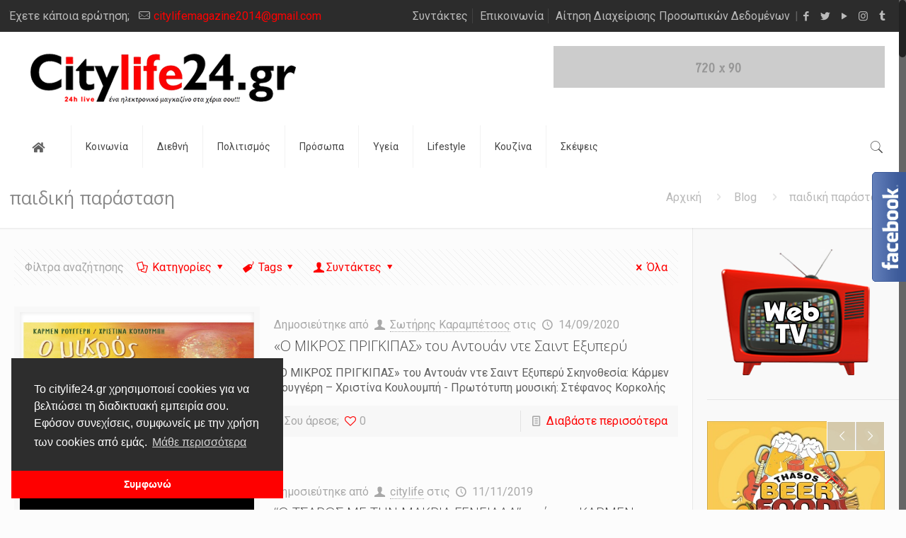

--- FILE ---
content_type: text/html; charset=UTF-8
request_url: https://www.citylife24.gr/tag/paidiki-parastasi/
body_size: 281663
content:
<!DOCTYPE html>
<html class="no-js" lang="el" prefix="og: https://ogp.me/ns#">

<!-- head -->
<head>

<!-- meta -->
<meta charset="UTF-8" />
<meta name="viewport" content="width=device-width, initial-scale=1, maximum-scale=1" />

<link rel="shortcut icon" href="https://www.citylife24.gr/wp-content/uploads/2018/06/favicon.ico" />

<!-- wp_head() -->
<!-- script | dynamic -->
<script id="mfn-dnmc-config-js">
//<![CDATA[
window.mfn_ajax = "https://www.citylife24.gr/wp-admin/admin-ajax.php";
window.mfn = {mobile_init:1240,nicescroll:40,parallax:"translate3d",responsive:1,retina_js:0};
window.mfn_lightbox = {disable:false,disableMobile:false,title:false,};
window.mfn_sliders = {blog:0,clients:0,offer:0,portfolio:0,shop:0,slider:0,testimonials:0};
//]]>
</script>

<!-- Search Engine Optimization by Rank Math PRO - https://rankmath.com/ -->
<title>παιδική παράσταση Archives - City Life 24</title>
<meta name="robots" content="index, follow, max-snippet:-1, max-video-preview:-1, max-image-preview:large"/>
<link rel="canonical" href="https://www.citylife24.gr/tag/paidiki-parastasi/" />
<meta property="og:locale" content="el_GR" />
<meta property="og:type" content="article" />
<meta property="og:title" content="παιδική παράσταση Archives - City Life 24" />
<meta property="og:url" content="https://www.citylife24.gr/tag/paidiki-parastasi/" />
<meta property="og:site_name" content="CityLife24" />
<meta property="og:image" content="https://www.citylife24.gr/wp-content/uploads/2016/01/Kavala-Kavala-city-Port-01-e1453905816699.jpg" />
<meta property="og:image:secure_url" content="https://www.citylife24.gr/wp-content/uploads/2016/01/Kavala-Kavala-city-Port-01-e1453905816699.jpg" />
<meta property="og:image:width" content="650" />
<meta property="og:image:height" content="383" />
<meta property="og:image:type" content="image/jpeg" />
<meta name="twitter:card" content="summary_large_image" />
<meta name="twitter:title" content="παιδική παράσταση Archives - City Life 24" />
<meta name="twitter:image" content="https://www.citylife24.gr/wp-content/uploads/2016/01/Kavala-Kavala-city-Port-01-e1453905816699.jpg" />
<meta name="twitter:label1" content="Άρθρα" />
<meta name="twitter:data1" content="7" />
<script type="application/ld+json" class="rank-math-schema-pro">{"@context":"https://schema.org","@graph":[{"@type":"Organization","@id":"https://www.citylife24.gr/#organization","name":"CityLife24","url":"https://www.citylife24.gr","logo":{"@type":"ImageObject","@id":"https://www.citylife24.gr/#logo","url":"https://www.citylife24.gr/wp-content/uploads/2018/06/citylife24_logo.png","contentUrl":"https://www.citylife24.gr/wp-content/uploads/2018/06/citylife24_logo.png","caption":"CityLife24","inLanguage":"el","width":"375","height":"72"}},{"@type":"WebSite","@id":"https://www.citylife24.gr/#website","url":"https://www.citylife24.gr","name":"CityLife24","publisher":{"@id":"https://www.citylife24.gr/#organization"},"inLanguage":"el"},{"@type":"CollectionPage","@id":"https://www.citylife24.gr/tag/paidiki-parastasi/#webpage","url":"https://www.citylife24.gr/tag/paidiki-parastasi/","name":"\u03c0\u03b1\u03b9\u03b4\u03b9\u03ba\u03ae \u03c0\u03b1\u03c1\u03ac\u03c3\u03c4\u03b1\u03c3\u03b7 Archives - City Life 24","isPartOf":{"@id":"https://www.citylife24.gr/#website"},"inLanguage":"el"}]}</script>
<!-- /Rank Math WordPress SEO plugin -->

<link rel='dns-prefetch' href='//platform-api.sharethis.com' />
<link rel='dns-prefetch' href='//fonts.googleapis.com' />
<link rel="alternate" type="application/rss+xml" title="Ροή RSS &raquo; City Life 24" href="https://www.citylife24.gr/feed/" />
<link rel="alternate" type="application/rss+xml" title="Ετικέτα ροής City Life 24 &raquo; παιδική παράσταση" href="https://www.citylife24.gr/tag/paidiki-parastasi/feed/" />
<script type="text/javascript">
/* <![CDATA[ */
window._wpemojiSettings = {"baseUrl":"https:\/\/s.w.org\/images\/core\/emoji\/15.0.3\/72x72\/","ext":".png","svgUrl":"https:\/\/s.w.org\/images\/core\/emoji\/15.0.3\/svg\/","svgExt":".svg","source":{"concatemoji":"https:\/\/www.citylife24.gr\/wp-includes\/js\/wp-emoji-release.min.js?ver=18f6aaa5babb610e200312f0d94da7f4"}};
/*! This file is auto-generated */
!function(i,n){var o,s,e;function c(e){try{var t={supportTests:e,timestamp:(new Date).valueOf()};sessionStorage.setItem(o,JSON.stringify(t))}catch(e){}}function p(e,t,n){e.clearRect(0,0,e.canvas.width,e.canvas.height),e.fillText(t,0,0);var t=new Uint32Array(e.getImageData(0,0,e.canvas.width,e.canvas.height).data),r=(e.clearRect(0,0,e.canvas.width,e.canvas.height),e.fillText(n,0,0),new Uint32Array(e.getImageData(0,0,e.canvas.width,e.canvas.height).data));return t.every(function(e,t){return e===r[t]})}function u(e,t,n){switch(t){case"flag":return n(e,"\ud83c\udff3\ufe0f\u200d\u26a7\ufe0f","\ud83c\udff3\ufe0f\u200b\u26a7\ufe0f")?!1:!n(e,"\ud83c\uddfa\ud83c\uddf3","\ud83c\uddfa\u200b\ud83c\uddf3")&&!n(e,"\ud83c\udff4\udb40\udc67\udb40\udc62\udb40\udc65\udb40\udc6e\udb40\udc67\udb40\udc7f","\ud83c\udff4\u200b\udb40\udc67\u200b\udb40\udc62\u200b\udb40\udc65\u200b\udb40\udc6e\u200b\udb40\udc67\u200b\udb40\udc7f");case"emoji":return!n(e,"\ud83d\udc26\u200d\u2b1b","\ud83d\udc26\u200b\u2b1b")}return!1}function f(e,t,n){var r="undefined"!=typeof WorkerGlobalScope&&self instanceof WorkerGlobalScope?new OffscreenCanvas(300,150):i.createElement("canvas"),a=r.getContext("2d",{willReadFrequently:!0}),o=(a.textBaseline="top",a.font="600 32px Arial",{});return e.forEach(function(e){o[e]=t(a,e,n)}),o}function t(e){var t=i.createElement("script");t.src=e,t.defer=!0,i.head.appendChild(t)}"undefined"!=typeof Promise&&(o="wpEmojiSettingsSupports",s=["flag","emoji"],n.supports={everything:!0,everythingExceptFlag:!0},e=new Promise(function(e){i.addEventListener("DOMContentLoaded",e,{once:!0})}),new Promise(function(t){var n=function(){try{var e=JSON.parse(sessionStorage.getItem(o));if("object"==typeof e&&"number"==typeof e.timestamp&&(new Date).valueOf()<e.timestamp+604800&&"object"==typeof e.supportTests)return e.supportTests}catch(e){}return null}();if(!n){if("undefined"!=typeof Worker&&"undefined"!=typeof OffscreenCanvas&&"undefined"!=typeof URL&&URL.createObjectURL&&"undefined"!=typeof Blob)try{var e="postMessage("+f.toString()+"("+[JSON.stringify(s),u.toString(),p.toString()].join(",")+"));",r=new Blob([e],{type:"text/javascript"}),a=new Worker(URL.createObjectURL(r),{name:"wpTestEmojiSupports"});return void(a.onmessage=function(e){c(n=e.data),a.terminate(),t(n)})}catch(e){}c(n=f(s,u,p))}t(n)}).then(function(e){for(var t in e)n.supports[t]=e[t],n.supports.everything=n.supports.everything&&n.supports[t],"flag"!==t&&(n.supports.everythingExceptFlag=n.supports.everythingExceptFlag&&n.supports[t]);n.supports.everythingExceptFlag=n.supports.everythingExceptFlag&&!n.supports.flag,n.DOMReady=!1,n.readyCallback=function(){n.DOMReady=!0}}).then(function(){return e}).then(function(){var e;n.supports.everything||(n.readyCallback(),(e=n.source||{}).concatemoji?t(e.concatemoji):e.wpemoji&&e.twemoji&&(t(e.twemoji),t(e.wpemoji)))}))}((window,document),window._wpemojiSettings);
/* ]]> */
</script>


<link data-optimized="2" rel="stylesheet" href="https://www.citylife24.gr/wp-content/litespeed/css/033ac239f2acad8d3892010398a221a7.css?ver=182b3" />
<style id='wp-emoji-styles-inline-css' type='text/css'>

	img.wp-smiley, img.emoji {
		display: inline !important;
		border: none !important;
		box-shadow: none !important;
		height: 1em !important;
		width: 1em !important;
		margin: 0 0.07em !important;
		vertical-align: -0.1em !important;
		background: none !important;
		padding: 0 !important;
	}
</style>

<style id='classic-theme-styles-inline-css' type='text/css'>
/*! This file is auto-generated */
.wp-block-button__link{color:#fff;background-color:#32373c;border-radius:9999px;box-shadow:none;text-decoration:none;padding:calc(.667em + 2px) calc(1.333em + 2px);font-size:1.125em}.wp-block-file__button{background:#32373c;color:#fff;text-decoration:none}
</style>
<style id='global-styles-inline-css' type='text/css'>
body{--wp--preset--color--black: #000000;--wp--preset--color--cyan-bluish-gray: #abb8c3;--wp--preset--color--white: #ffffff;--wp--preset--color--pale-pink: #f78da7;--wp--preset--color--vivid-red: #cf2e2e;--wp--preset--color--luminous-vivid-orange: #ff6900;--wp--preset--color--luminous-vivid-amber: #fcb900;--wp--preset--color--light-green-cyan: #7bdcb5;--wp--preset--color--vivid-green-cyan: #00d084;--wp--preset--color--pale-cyan-blue: #8ed1fc;--wp--preset--color--vivid-cyan-blue: #0693e3;--wp--preset--color--vivid-purple: #9b51e0;--wp--preset--gradient--vivid-cyan-blue-to-vivid-purple: linear-gradient(135deg,rgba(6,147,227,1) 0%,rgb(155,81,224) 100%);--wp--preset--gradient--light-green-cyan-to-vivid-green-cyan: linear-gradient(135deg,rgb(122,220,180) 0%,rgb(0,208,130) 100%);--wp--preset--gradient--luminous-vivid-amber-to-luminous-vivid-orange: linear-gradient(135deg,rgba(252,185,0,1) 0%,rgba(255,105,0,1) 100%);--wp--preset--gradient--luminous-vivid-orange-to-vivid-red: linear-gradient(135deg,rgba(255,105,0,1) 0%,rgb(207,46,46) 100%);--wp--preset--gradient--very-light-gray-to-cyan-bluish-gray: linear-gradient(135deg,rgb(238,238,238) 0%,rgb(169,184,195) 100%);--wp--preset--gradient--cool-to-warm-spectrum: linear-gradient(135deg,rgb(74,234,220) 0%,rgb(151,120,209) 20%,rgb(207,42,186) 40%,rgb(238,44,130) 60%,rgb(251,105,98) 80%,rgb(254,248,76) 100%);--wp--preset--gradient--blush-light-purple: linear-gradient(135deg,rgb(255,206,236) 0%,rgb(152,150,240) 100%);--wp--preset--gradient--blush-bordeaux: linear-gradient(135deg,rgb(254,205,165) 0%,rgb(254,45,45) 50%,rgb(107,0,62) 100%);--wp--preset--gradient--luminous-dusk: linear-gradient(135deg,rgb(255,203,112) 0%,rgb(199,81,192) 50%,rgb(65,88,208) 100%);--wp--preset--gradient--pale-ocean: linear-gradient(135deg,rgb(255,245,203) 0%,rgb(182,227,212) 50%,rgb(51,167,181) 100%);--wp--preset--gradient--electric-grass: linear-gradient(135deg,rgb(202,248,128) 0%,rgb(113,206,126) 100%);--wp--preset--gradient--midnight: linear-gradient(135deg,rgb(2,3,129) 0%,rgb(40,116,252) 100%);--wp--preset--font-size--small: 13px;--wp--preset--font-size--medium: 20px;--wp--preset--font-size--large: 36px;--wp--preset--font-size--x-large: 42px;--wp--preset--spacing--20: 0.44rem;--wp--preset--spacing--30: 0.67rem;--wp--preset--spacing--40: 1rem;--wp--preset--spacing--50: 1.5rem;--wp--preset--spacing--60: 2.25rem;--wp--preset--spacing--70: 3.38rem;--wp--preset--spacing--80: 5.06rem;--wp--preset--shadow--natural: 6px 6px 9px rgba(0, 0, 0, 0.2);--wp--preset--shadow--deep: 12px 12px 50px rgba(0, 0, 0, 0.4);--wp--preset--shadow--sharp: 6px 6px 0px rgba(0, 0, 0, 0.2);--wp--preset--shadow--outlined: 6px 6px 0px -3px rgba(255, 255, 255, 1), 6px 6px rgba(0, 0, 0, 1);--wp--preset--shadow--crisp: 6px 6px 0px rgba(0, 0, 0, 1);}:where(.is-layout-flex){gap: 0.5em;}:where(.is-layout-grid){gap: 0.5em;}body .is-layout-flex{display: flex;}body .is-layout-flex{flex-wrap: wrap;align-items: center;}body .is-layout-flex > *{margin: 0;}body .is-layout-grid{display: grid;}body .is-layout-grid > *{margin: 0;}:where(.wp-block-columns.is-layout-flex){gap: 2em;}:where(.wp-block-columns.is-layout-grid){gap: 2em;}:where(.wp-block-post-template.is-layout-flex){gap: 1.25em;}:where(.wp-block-post-template.is-layout-grid){gap: 1.25em;}.has-black-color{color: var(--wp--preset--color--black) !important;}.has-cyan-bluish-gray-color{color: var(--wp--preset--color--cyan-bluish-gray) !important;}.has-white-color{color: var(--wp--preset--color--white) !important;}.has-pale-pink-color{color: var(--wp--preset--color--pale-pink) !important;}.has-vivid-red-color{color: var(--wp--preset--color--vivid-red) !important;}.has-luminous-vivid-orange-color{color: var(--wp--preset--color--luminous-vivid-orange) !important;}.has-luminous-vivid-amber-color{color: var(--wp--preset--color--luminous-vivid-amber) !important;}.has-light-green-cyan-color{color: var(--wp--preset--color--light-green-cyan) !important;}.has-vivid-green-cyan-color{color: var(--wp--preset--color--vivid-green-cyan) !important;}.has-pale-cyan-blue-color{color: var(--wp--preset--color--pale-cyan-blue) !important;}.has-vivid-cyan-blue-color{color: var(--wp--preset--color--vivid-cyan-blue) !important;}.has-vivid-purple-color{color: var(--wp--preset--color--vivid-purple) !important;}.has-black-background-color{background-color: var(--wp--preset--color--black) !important;}.has-cyan-bluish-gray-background-color{background-color: var(--wp--preset--color--cyan-bluish-gray) !important;}.has-white-background-color{background-color: var(--wp--preset--color--white) !important;}.has-pale-pink-background-color{background-color: var(--wp--preset--color--pale-pink) !important;}.has-vivid-red-background-color{background-color: var(--wp--preset--color--vivid-red) !important;}.has-luminous-vivid-orange-background-color{background-color: var(--wp--preset--color--luminous-vivid-orange) !important;}.has-luminous-vivid-amber-background-color{background-color: var(--wp--preset--color--luminous-vivid-amber) !important;}.has-light-green-cyan-background-color{background-color: var(--wp--preset--color--light-green-cyan) !important;}.has-vivid-green-cyan-background-color{background-color: var(--wp--preset--color--vivid-green-cyan) !important;}.has-pale-cyan-blue-background-color{background-color: var(--wp--preset--color--pale-cyan-blue) !important;}.has-vivid-cyan-blue-background-color{background-color: var(--wp--preset--color--vivid-cyan-blue) !important;}.has-vivid-purple-background-color{background-color: var(--wp--preset--color--vivid-purple) !important;}.has-black-border-color{border-color: var(--wp--preset--color--black) !important;}.has-cyan-bluish-gray-border-color{border-color: var(--wp--preset--color--cyan-bluish-gray) !important;}.has-white-border-color{border-color: var(--wp--preset--color--white) !important;}.has-pale-pink-border-color{border-color: var(--wp--preset--color--pale-pink) !important;}.has-vivid-red-border-color{border-color: var(--wp--preset--color--vivid-red) !important;}.has-luminous-vivid-orange-border-color{border-color: var(--wp--preset--color--luminous-vivid-orange) !important;}.has-luminous-vivid-amber-border-color{border-color: var(--wp--preset--color--luminous-vivid-amber) !important;}.has-light-green-cyan-border-color{border-color: var(--wp--preset--color--light-green-cyan) !important;}.has-vivid-green-cyan-border-color{border-color: var(--wp--preset--color--vivid-green-cyan) !important;}.has-pale-cyan-blue-border-color{border-color: var(--wp--preset--color--pale-cyan-blue) !important;}.has-vivid-cyan-blue-border-color{border-color: var(--wp--preset--color--vivid-cyan-blue) !important;}.has-vivid-purple-border-color{border-color: var(--wp--preset--color--vivid-purple) !important;}.has-vivid-cyan-blue-to-vivid-purple-gradient-background{background: var(--wp--preset--gradient--vivid-cyan-blue-to-vivid-purple) !important;}.has-light-green-cyan-to-vivid-green-cyan-gradient-background{background: var(--wp--preset--gradient--light-green-cyan-to-vivid-green-cyan) !important;}.has-luminous-vivid-amber-to-luminous-vivid-orange-gradient-background{background: var(--wp--preset--gradient--luminous-vivid-amber-to-luminous-vivid-orange) !important;}.has-luminous-vivid-orange-to-vivid-red-gradient-background{background: var(--wp--preset--gradient--luminous-vivid-orange-to-vivid-red) !important;}.has-very-light-gray-to-cyan-bluish-gray-gradient-background{background: var(--wp--preset--gradient--very-light-gray-to-cyan-bluish-gray) !important;}.has-cool-to-warm-spectrum-gradient-background{background: var(--wp--preset--gradient--cool-to-warm-spectrum) !important;}.has-blush-light-purple-gradient-background{background: var(--wp--preset--gradient--blush-light-purple) !important;}.has-blush-bordeaux-gradient-background{background: var(--wp--preset--gradient--blush-bordeaux) !important;}.has-luminous-dusk-gradient-background{background: var(--wp--preset--gradient--luminous-dusk) !important;}.has-pale-ocean-gradient-background{background: var(--wp--preset--gradient--pale-ocean) !important;}.has-electric-grass-gradient-background{background: var(--wp--preset--gradient--electric-grass) !important;}.has-midnight-gradient-background{background: var(--wp--preset--gradient--midnight) !important;}.has-small-font-size{font-size: var(--wp--preset--font-size--small) !important;}.has-medium-font-size{font-size: var(--wp--preset--font-size--medium) !important;}.has-large-font-size{font-size: var(--wp--preset--font-size--large) !important;}.has-x-large-font-size{font-size: var(--wp--preset--font-size--x-large) !important;}
.wp-block-navigation a:where(:not(.wp-element-button)){color: inherit;}
:where(.wp-block-post-template.is-layout-flex){gap: 1.25em;}:where(.wp-block-post-template.is-layout-grid){gap: 1.25em;}
:where(.wp-block-columns.is-layout-flex){gap: 2em;}:where(.wp-block-columns.is-layout-grid){gap: 2em;}
.wp-block-pullquote{font-size: 1.5em;line-height: 1.6;}
</style>


<style id='rs-plugin-settings-inline-css' type='text/css'>
#rs-demo-id {}
</style>











<link rel='stylesheet' id='Roboto-css' href='https://fonts.googleapis.com/css?family=Roboto%3A1%2C300%2C400%2C400italic%2C700&#038;ver=6.5.7' type='text/css' media='all' />
<link rel='stylesheet' id='Open+Sans-css' href='https://fonts.googleapis.com/css?family=Open+Sans%3A1%2C300%2C400%2C400italic%2C700&#038;ver=6.5.7' type='text/css' media='all' />

<script type="text/javascript" src="https://www.citylife24.gr/wp-includes/js/jquery/jquery.min.js?ver=3.7.1" id="jquery-core-js"></script>
<script data-optimized="1" type="text/javascript" src="https://www.citylife24.gr/wp-content/litespeed/js/2c41d39bd56a92d8e0e28a1d828c5085.js?ver=f1096" id="jquery-migrate-js"></script>
<script data-optimized="1" type="text/javascript" src="https://www.citylife24.gr/wp-content/litespeed/js/b76a010ec062c7517eab50761c5dcf6e.js?ver=e4a7d" id="ww3-easing-js-js"></script>
<script data-optimized="1" type="text/javascript" src="https://www.citylife24.gr/wp-content/litespeed/js/e1911efa0d62dc140dbc5da9d3217fed.js?ver=cd869" id="ww3-skycons-js-js"></script>
<script type="text/javascript" id="ww3-js-js-extra">
/* <![CDATA[ */
var ww3lang = {"Monday":"\u0394\u03b5\u03c5\u03c4\u03ad\u03c1\u03b1","Tuesday":"\u03a4\u03c1\u03af\u03c4\u03b7","Wednesday":"\u03a4\u03b5\u03c4\u03ac\u03c1\u03c4\u03b7","Thursday":"\u03a0\u03ad\u03bc\u03c0\u03c4\u03b7","Friday":"\u03a0\u03b1\u03c1\u03b1\u03c3\u03ba\u03b5\u03c5\u03ae","Saturday":"\u03a3\u03ac\u03b2\u03b2\u03b1\u03c4\u03bf","Sunday":"\u039a\u03c5\u03c1\u03b9\u03b1\u03ba\u03ae"};
/* ]]> */
</script>
<script data-optimized="1" type="text/javascript" src="https://www.citylife24.gr/wp-content/litespeed/js/6ac1e059f6028734ffd5f7b1ddd90cbf.js?ver=63a95" id="ww3-js-js"></script>
<script data-optimized="1" type="text/javascript" src="https://www.citylife24.gr/wp-content/litespeed/js/9ce32a04467c403767c185bc4ffb9158.js?ver=0c392" id="tp-tools-js"></script>
<script data-optimized="1" type="text/javascript" src="https://www.citylife24.gr/wp-content/litespeed/js/d7c634eb75fa029bc190c5bd4de7e78a.js?ver=f287a" id="revmin-js"></script>
<script type="text/javascript" src="//platform-api.sharethis.com/js/sharethis.js?ver=2.3.6#property=5d356308a7d79100128cb8c7&amp;product=inline-reaction-buttons&amp;source=sharethis-share-buttons-wordpress" id="share-this-share-buttons-mu-js"></script>
<script data-optimized="1" type="text/javascript" src="https://www.citylife24.gr/wp-content/litespeed/js/13b0c18f478044ec47de4a8f756d74f0.js?ver=ab8a9" id="ppress-flatpickr-js"></script>
<script data-optimized="1" type="text/javascript" src="https://www.citylife24.gr/wp-content/litespeed/js/d54835ac4ba888bd2c492d6db81113c9.js?ver=a34af" id="ppress-select2-js"></script>
<link rel="https://api.w.org/" href="https://www.citylife24.gr/wp-json/" /><link rel="alternate" type="application/json" href="https://www.citylife24.gr/wp-json/wp/v2/tags/238" /><!-- style | dynamic -->
<style id="mfn-dnmc-style-css">
@media only screen and (min-width: 1240px){body:not(.header-simple) #Top_bar #menu{display:block!important}.tr-menu #Top_bar #menu{background:none!important}#Top_bar .menu > li > ul.mfn-megamenu{width:984px}#Top_bar .menu > li > ul.mfn-megamenu > li{float:left}#Top_bar .menu > li > ul.mfn-megamenu > li.mfn-megamenu-cols-1{width:100%}#Top_bar .menu > li > ul.mfn-megamenu > li.mfn-megamenu-cols-2{width:50%}#Top_bar .menu > li > ul.mfn-megamenu > li.mfn-megamenu-cols-3{width:33.33%}#Top_bar .menu > li > ul.mfn-megamenu > li.mfn-megamenu-cols-4{width:25%}#Top_bar .menu > li > ul.mfn-megamenu > li.mfn-megamenu-cols-5{width:20%}#Top_bar .menu > li > ul.mfn-megamenu > li.mfn-megamenu-cols-6{width:16.66%}#Top_bar .menu > li > ul.mfn-megamenu > li > ul{display:block!important;position:inherit;left:auto;top:auto;border-width:0 1px 0 0}#Top_bar .menu > li > ul.mfn-megamenu > li:last-child > ul{border:0}#Top_bar .menu > li > ul.mfn-megamenu > li > ul li{width:auto}#Top_bar .menu > li > ul.mfn-megamenu a.mfn-megamenu-title{text-transform:uppercase;font-weight:400;background:none}#Top_bar .menu > li > ul.mfn-megamenu a .menu-arrow{display:none}.menuo-right #Top_bar .menu > li > ul.mfn-megamenu{left:auto;right:0}.menuo-right #Top_bar .menu > li > ul.mfn-megamenu-bg{box-sizing:border-box}#Top_bar .menu > li > ul.mfn-megamenu-bg{padding:20px 166px 20px 20px;background-repeat:no-repeat;background-position:right bottom}.rtl #Top_bar .menu > li > ul.mfn-megamenu-bg{padding-left:166px;padding-right:20px;background-position:left bottom}#Top_bar .menu > li > ul.mfn-megamenu-bg > li{background:none}#Top_bar .menu > li > ul.mfn-megamenu-bg > li a{border:none}#Top_bar .menu > li > ul.mfn-megamenu-bg > li > ul{background:none!important;-webkit-box-shadow:0 0 0 0;-moz-box-shadow:0 0 0 0;box-shadow:0 0 0 0}.mm-vertical #Top_bar .container{position:relative;}.mm-vertical #Top_bar .top_bar_left{position:static;}.mm-vertical #Top_bar .menu > li ul{box-shadow:0 0 0 0 transparent!important;background-image:none;}.mm-vertical #Top_bar .menu > li > ul.mfn-megamenu{width:98%!important;margin:0 1%;padding:20px 0;}.mm-vertical.header-plain #Top_bar .menu > li > ul.mfn-megamenu{width:100%!important;margin:0;}.mm-vertical #Top_bar .menu > li > ul.mfn-megamenu > li{display:table-cell;float:none!important;width:10%;padding:0 15px;border-right:1px solid rgba(0, 0, 0, 0.05);}.mm-vertical #Top_bar .menu > li > ul.mfn-megamenu > li:last-child{border-right-width:0}.mm-vertical #Top_bar .menu > li > ul.mfn-megamenu > li.hide-border{border-right-width:0}.mm-vertical #Top_bar .menu > li > ul.mfn-megamenu > li a{border-bottom-width:0;padding:9px 15px;line-height:120%;}.mm-vertical #Top_bar .menu > li > ul.mfn-megamenu a.mfn-megamenu-title{font-weight:700;}.rtl .mm-vertical #Top_bar .menu > li > ul.mfn-megamenu > li:first-child{border-right-width:0}.rtl .mm-vertical #Top_bar .menu > li > ul.mfn-megamenu > li:last-child{border-right-width:1px}.header-plain:not(.menuo-right) #Header .top_bar_left{width:auto!important}.header-stack.header-center #Top_bar #menu{display:inline-block!important}.header-simple #Top_bar #menu{display:none;height:auto;width:300px;bottom:auto;top:100%;right:1px;position:absolute;margin:0}.header-simple #Header a.responsive-menu-toggle{display:block;right:10px}.header-simple #Top_bar #menu > ul{width:100%;float:left}.header-simple #Top_bar #menu ul li{width:100%;padding-bottom:0;border-right:0;position:relative}.header-simple #Top_bar #menu ul li a{padding:0 20px;margin:0;display:block;height:auto;line-height:normal;border:none}.header-simple #Top_bar #menu ul li a:after{display:none}.header-simple #Top_bar #menu ul li a span{border:none;line-height:44px;display:inline;padding:0}.header-simple #Top_bar #menu ul li.submenu .menu-toggle{display:block;position:absolute;right:0;top:0;width:44px;height:44px;line-height:44px;font-size:30px;font-weight:300;text-align:center;cursor:pointer;color:#444;opacity:0.33;}.header-simple #Top_bar #menu ul li.submenu .menu-toggle:after{content:"+"}.header-simple #Top_bar #menu ul li.hover > .menu-toggle:after{content:"-"}.header-simple #Top_bar #menu ul li.hover a{border-bottom:0}.header-simple #Top_bar #menu ul.mfn-megamenu li .menu-toggle{display:none}.header-simple #Top_bar #menu ul li ul{position:relative!important;left:0!important;top:0;padding:0;margin:0!important;width:auto!important;background-image:none}.header-simple #Top_bar #menu ul li ul li{width:100%!important;display:block;padding:0;}.header-simple #Top_bar #menu ul li ul li a{padding:0 20px 0 30px}.header-simple #Top_bar #menu ul li ul li a .menu-arrow{display:none}.header-simple #Top_bar #menu ul li ul li a span{padding:0}.header-simple #Top_bar #menu ul li ul li a span:after{display:none!important}.header-simple #Top_bar .menu > li > ul.mfn-megamenu a.mfn-megamenu-title{text-transform:uppercase;font-weight:400}.header-simple #Top_bar .menu > li > ul.mfn-megamenu > li > ul{display:block!important;position:inherit;left:auto;top:auto}.header-simple #Top_bar #menu ul li ul li ul{border-left:0!important;padding:0;top:0}.header-simple #Top_bar #menu ul li ul li ul li a{padding:0 20px 0 40px}.rtl.header-simple #Top_bar #menu{left:1px;right:auto}.rtl.header-simple #Top_bar a.responsive-menu-toggle{left:10px;right:auto}.rtl.header-simple #Top_bar #menu ul li.submenu .menu-toggle{left:0;right:auto}.rtl.header-simple #Top_bar #menu ul li ul{left:auto!important;right:0!important}.rtl.header-simple #Top_bar #menu ul li ul li a{padding:0 30px 0 20px}.rtl.header-simple #Top_bar #menu ul li ul li ul li a{padding:0 40px 0 20px}.menu-highlight #Top_bar .menu > li{margin:0 2px}.menu-highlight:not(.header-creative) #Top_bar .menu > li > a{margin:20px 0;padding:0;-webkit-border-radius:5px;border-radius:5px}.menu-highlight #Top_bar .menu > li > a:after{display:none}.menu-highlight #Top_bar .menu > li > a span:not(.description){line-height:50px}.menu-highlight #Top_bar .menu > li > a span.description{display:none}.menu-highlight.header-stack #Top_bar .menu > li > a{margin:10px 0!important}.menu-highlight.header-stack #Top_bar .menu > li > a span:not(.description){line-height:40px}.menu-highlight.header-transparent #Top_bar .menu > li > a{margin:5px 0}.menu-highlight.header-simple #Top_bar #menu ul li,.menu-highlight.header-creative #Top_bar #menu ul li{margin:0}.menu-highlight.header-simple #Top_bar #menu ul li > a,.menu-highlight.header-creative #Top_bar #menu ul li > a{-webkit-border-radius:0;border-radius:0}.menu-highlight:not(.header-fixed):not(.header-simple) #Top_bar.is-sticky .menu > li > a{margin:10px 0!important;padding:5px 0!important}.menu-highlight:not(.header-fixed):not(.header-simple) #Top_bar.is-sticky .menu > li > a span{line-height:30px!important}.header-modern.menu-highlight.menuo-right .menu_wrapper{margin-right:20px}.menu-line-below #Top_bar .menu > li > a:after{top:auto;bottom:-4px}.menu-line-below #Top_bar.is-sticky .menu > li > a:after{top:auto;bottom:-4px}.menu-line-below-80 #Top_bar:not(.is-sticky) .menu > li > a:after{height:4px;left:10%;top:50%;margin-top:20px;width:80%}.menu-line-below-80-1 #Top_bar:not(.is-sticky) .menu > li > a:after{height:1px;left:10%;top:50%;margin-top:20px;width:80%}.menu-link-color #Top_bar .menu > li > a:after{display:none!important}.menu-arrow-top #Top_bar .menu > li > a:after{background:none repeat scroll 0 0 rgba(0,0,0,0)!important;border-color:#ccc transparent transparent;border-style:solid;border-width:7px 7px 0;display:block;height:0;left:50%;margin-left:-7px;top:0!important;width:0}.menu-arrow-top.header-transparent #Top_bar .menu > li > a:after,.menu-arrow-top.header-plain #Top_bar .menu > li > a:after{display:none}.menu-arrow-top #Top_bar.is-sticky .menu > li > a:after{top:0!important}.menu-arrow-bottom #Top_bar .menu > li > a:after{background:none!important;border-color:transparent transparent #ccc;border-style:solid;border-width:0 7px 7px;display:block;height:0;left:50%;margin-left:-7px;top:auto;bottom:0;width:0}.menu-arrow-bottom.header-transparent #Top_bar .menu > li > a:after,.menu-arrow-bottom.header-plain #Top_bar .menu > li > a:after{display:none}.menu-arrow-bottom #Top_bar.is-sticky .menu > li > a:after{top:auto;bottom:0}.menuo-no-borders #Top_bar .menu > li > a span:not(.description){border-right-width:0}.menuo-no-borders #Header_creative #Top_bar .menu > li > a span{border-bottom-width:0}.menuo-right #Top_bar .menu_wrapper{float:right}.menuo-right.header-stack:not(.header-center) #Top_bar .menu_wrapper{margin-right:150px}body.header-creative{padding-left:50px}body.header-creative.header-open{padding-left:250px}body.error404,body.under-construction,body.template-blank{padding-left:0!important}.header-creative.footer-fixed #Footer,.header-creative.footer-sliding #Footer,.header-creative.footer-stick #Footer.is-sticky{box-sizing:border-box;padding-left:50px;}.header-open.footer-fixed #Footer,.header-open.footer-sliding #Footer,.header-creative.footer-stick #Footer.is-sticky{padding-left:250px;}.header-rtl.header-creative.footer-fixed #Footer,.header-rtl.header-creative.footer-sliding #Footer,.header-rtl.header-creative.footer-stick #Footer.is-sticky{padding-left:0;padding-right:50px;}.header-rtl.header-open.footer-fixed #Footer,.header-rtl.header-open.footer-sliding #Footer,.header-rtl.header-creative.footer-stick #Footer.is-sticky{padding-right:250px;}#Header_creative{background-color:#fff;position:fixed;width:250px;height:100%;left:-200px;top:0;z-index:9002;-webkit-box-shadow:2px 0 4px 2px rgba(0,0,0,.15);box-shadow:2px 0 4px 2px rgba(0,0,0,.15)}#Header_creative .container{width:100%}#Header_creative .creative-wrapper{opacity:0;margin-right:50px}#Header_creative a.creative-menu-toggle{display:block;width:34px;height:34px;line-height:34px;font-size:22px;text-align:center;position:absolute;top:10px;right:8px;border-radius:3px}.admin-bar #Header_creative a.creative-menu-toggle{top:42px}#Header_creative #Top_bar{position:static;width:100%}#Header_creative #Top_bar .top_bar_left{width:100%!important;float:none}#Header_creative #Top_bar .top_bar_right{width:100%!important;float:none;height:auto;margin-bottom:35px;text-align:center;padding:0 20px;top:0;-webkit-box-sizing:border-box;-moz-box-sizing:border-box;box-sizing:border-box}#Header_creative #Top_bar .top_bar_right:before{display:none}#Header_creative #Top_bar .top_bar_right_wrapper{top:0}#Header_creative #Top_bar .logo{float:none;text-align:center;margin:15px 0}#Header_creative #Top_bar #menu{background-color:transparent}#Header_creative #Top_bar .menu_wrapper{float:none;margin:0 0 30px}#Header_creative #Top_bar .menu > li{width:100%;float:none;position:relative}#Header_creative #Top_bar .menu > li > a{padding:0;text-align:center}#Header_creative #Top_bar .menu > li > a:after{display:none}#Header_creative #Top_bar .menu > li > a span{border-right:0;border-bottom-width:1px;line-height:38px}#Header_creative #Top_bar .menu li ul{left:100%;right:auto;top:0;box-shadow:2px 2px 2px 0 rgba(0,0,0,0.03);-webkit-box-shadow:2px 2px 2px 0 rgba(0,0,0,0.03)}#Header_creative #Top_bar .menu > li > ul.mfn-megamenu{margin:0;width:700px!important;}#Header_creative #Top_bar .menu > li > ul.mfn-megamenu > li > ul{left:0}#Header_creative #Top_bar .menu li ul li a{padding-top:9px;padding-bottom:8px}#Header_creative #Top_bar .menu li ul li ul{top:0}#Header_creative #Top_bar .menu > li > a span.description{display:block;font-size:13px;line-height:28px!important;clear:both}#Header_creative #Top_bar .search_wrapper{left:100%;top:auto;bottom:0}#Header_creative #Top_bar a#header_cart{display:inline-block;float:none;top:3px}#Header_creative #Top_bar a#search_button{display:inline-block;float:none;top:3px}#Header_creative #Top_bar .wpml-languages{display:inline-block;float:none;top:0}#Header_creative #Top_bar .wpml-languages.enabled:hover a.active{padding-bottom:11px}#Header_creative #Top_bar .action_button{display:inline-block;float:none;top:16px;margin:0}#Header_creative #Top_bar .banner_wrapper{display:block;text-align:center}#Header_creative #Top_bar .banner_wrapper img{max-width:100%;height:auto;display:inline-block}#Header_creative #Action_bar{display:none;position:absolute;bottom:0;top:auto;clear:both;padding:0 20px;box-sizing:border-box}#Header_creative #Action_bar .social{float:none;text-align:center;padding:5px 0 15px}#Header_creative #Action_bar .social li{margin-bottom:2px}#Header_creative .social li a{color:rgba(0,0,0,.5)}#Header_creative .social li a:hover{color:#000}#Header_creative .creative-social{position:absolute;bottom:10px;right:0;width:50px}#Header_creative .creative-social li{display:block;float:none;width:100%;text-align:center;margin-bottom:5px}.header-creative .fixed-nav.fixed-nav-prev{margin-left:50px}.header-creative.header-open .fixed-nav.fixed-nav-prev{margin-left:250px}.menuo-last #Header_creative #Top_bar .menu li.last ul{top:auto;bottom:0}.header-open #Header_creative{left:0}.header-open #Header_creative .creative-wrapper{opacity:1;margin:0!important;}.header-open #Header_creative .creative-menu-toggle,.header-open #Header_creative .creative-social{display:none}.header-open #Header_creative #Action_bar{display:block}body.header-rtl.header-creative{padding-left:0;padding-right:50px}.header-rtl #Header_creative{left:auto;right:-200px}.header-rtl.nice-scroll #Header_creative{margin-right:10px}.header-rtl #Header_creative .creative-wrapper{margin-left:50px;margin-right:0}.header-rtl #Header_creative a.creative-menu-toggle{left:8px;right:auto}.header-rtl #Header_creative .creative-social{left:0;right:auto}.header-rtl #Footer #back_to_top.sticky{right:125px}.header-rtl #popup_contact{right:70px}.header-rtl #Header_creative #Top_bar .menu li ul{left:auto;right:100%}.header-rtl #Header_creative #Top_bar .search_wrapper{left:auto;right:100%;}.header-rtl .fixed-nav.fixed-nav-prev{margin-left:0!important}.header-rtl .fixed-nav.fixed-nav-next{margin-right:50px}body.header-rtl.header-creative.header-open{padding-left:0;padding-right:250px!important}.header-rtl.header-open #Header_creative{left:auto;right:0}.header-rtl.header-open #Footer #back_to_top.sticky{right:325px}.header-rtl.header-open #popup_contact{right:270px}.header-rtl.header-open .fixed-nav.fixed-nav-next{margin-right:250px}#Header_creative.active{left:-1px;}.header-rtl #Header_creative.active{left:auto;right:-1px;}#Header_creative.active .creative-wrapper{opacity:1;margin:0}.header-creative .vc_row[data-vc-full-width]{padding-left:50px}.header-creative.header-open .vc_row[data-vc-full-width]{padding-left:250px}.header-open .vc_parallax .vc_parallax-inner { left:auto; width: calc(100% - 250px); }.header-open.header-rtl .vc_parallax .vc_parallax-inner { left:0; right:auto; }#Header_creative.scroll{height:100%;overflow-y:auto}#Header_creative.scroll:not(.dropdown) .menu li ul{display:none!important}#Header_creative.scroll #Action_bar{position:static}#Header_creative.dropdown{outline:none}#Header_creative.dropdown #Top_bar .menu_wrapper{float:left}#Header_creative.dropdown #Top_bar #menu ul li{position:relative;float:left}#Header_creative.dropdown #Top_bar #menu ul li a:after{display:none}#Header_creative.dropdown #Top_bar #menu ul li a span{line-height:38px;padding:0}#Header_creative.dropdown #Top_bar #menu ul li.submenu .menu-toggle{display:block;position:absolute;right:0;top:0;width:38px;height:38px;line-height:38px;font-size:26px;font-weight:300;text-align:center;cursor:pointer;color:#444;opacity:0.33;}#Header_creative.dropdown #Top_bar #menu ul li.submenu .menu-toggle:after{content:"+"}#Header_creative.dropdown #Top_bar #menu ul li.hover > .menu-toggle:after{content:"-"}#Header_creative.dropdown #Top_bar #menu ul li.hover a{border-bottom:0}#Header_creative.dropdown #Top_bar #menu ul.mfn-megamenu li .menu-toggle{display:none}#Header_creative.dropdown #Top_bar #menu ul li ul{position:relative!important;left:0!important;top:0;padding:0;margin-left:0!important;width:auto!important;background-image:none}#Header_creative.dropdown #Top_bar #menu ul li ul li{width:100%!important}#Header_creative.dropdown #Top_bar #menu ul li ul li a{padding:0 10px;text-align:center}#Header_creative.dropdown #Top_bar #menu ul li ul li a .menu-arrow{display:none}#Header_creative.dropdown #Top_bar #menu ul li ul li a span{padding:0}#Header_creative.dropdown #Top_bar #menu ul li ul li a span:after{display:none!important}#Header_creative.dropdown #Top_bar .menu > li > ul.mfn-megamenu a.mfn-megamenu-title{text-transform:uppercase;font-weight:400}#Header_creative.dropdown #Top_bar .menu > li > ul.mfn-megamenu > li > ul{display:block!important;position:inherit;left:auto;top:auto}#Header_creative.dropdown #Top_bar #menu ul li ul li ul{border-left:0!important;padding:0;top:0}#Header_creative{transition: left .5s ease-in-out, right .5s ease-in-out;}#Header_creative .creative-wrapper{transition: opacity .5s ease-in-out, margin 0s ease-in-out .5s;}#Header_creative.active .creative-wrapper{transition: opacity .5s ease-in-out, margin 0s ease-in-out;}}@media only screen and (min-width: 1240px){#Top_bar.is-sticky{position:fixed!important;width:100%;left:0;top:-60px;height:60px;z-index:701;background:#fff;opacity:.97;filter:alpha(opacity = 97);-webkit-box-shadow:0 2px 5px 0 rgba(0,0,0,0.1);-moz-box-shadow:0 2px 5px 0 rgba(0,0,0,0.1);box-shadow:0 2px 5px 0 rgba(0,0,0,0.1)}.layout-boxed.header-boxed #Top_bar.is-sticky{max-width:1240px;left:50%;-webkit-transform:translateX(-50%);transform:translateX(-50%)}.layout-boxed.header-boxed.nice-scroll #Top_bar.is-sticky{margin-left:-5px}#Top_bar.is-sticky .top_bar_left,#Top_bar.is-sticky .top_bar_right,#Top_bar.is-sticky .top_bar_right:before{background:none}#Top_bar.is-sticky .top_bar_right{top:-4px;height:auto;}#Top_bar.is-sticky .top_bar_right_wrapper{top:15px}.header-plain #Top_bar.is-sticky .top_bar_right_wrapper{top:0}#Top_bar.is-sticky .logo{width:auto;margin:0 30px 0 20px;padding:0}#Top_bar.is-sticky #logo{padding:5px 0!important;height:50px!important;line-height:50px!important}.logo-no-sticky-padding #Top_bar.is-sticky #logo{height:60px!important;line-height:60px!important}#Top_bar.is-sticky #logo img.logo-main{display:none}#Top_bar.is-sticky #logo img.logo-sticky{display:inline;max-height:35px;}#Top_bar.is-sticky .menu_wrapper{clear:none}#Top_bar.is-sticky .menu_wrapper .menu > li > a{padding:15px 0}#Top_bar.is-sticky .menu > li > a,#Top_bar.is-sticky .menu > li > a span{line-height:30px}#Top_bar.is-sticky .menu > li > a:after{top:auto;bottom:-4px}#Top_bar.is-sticky .menu > li > a span.description{display:none}#Top_bar.is-sticky .secondary_menu_wrapper,#Top_bar.is-sticky .banner_wrapper{display:none}.header-overlay #Top_bar.is-sticky{display:none}.sticky-dark #Top_bar.is-sticky{background:rgba(0,0,0,.8)}.sticky-dark #Top_bar.is-sticky #menu{background:rgba(0,0,0,.8)}.sticky-dark #Top_bar.is-sticky .menu > li > a{color:#fff}.sticky-dark #Top_bar.is-sticky .top_bar_right a{color:rgba(255,255,255,.5)}.sticky-dark #Top_bar.is-sticky .wpml-languages a.active,.sticky-dark #Top_bar.is-sticky .wpml-languages ul.wpml-lang-dropdown{background:rgba(0,0,0,0.3);border-color:rgba(0,0,0,0.1)}}@media only screen and (min-width: 768px) and (max-width: 1240px){.header_placeholder{height:0!important}}@media only screen and (max-width: 1239px){#Top_bar #menu{display:none;height:auto;width:300px;bottom:auto;top:100%;right:1px;position:absolute;margin:0}#Top_bar a.responsive-menu-toggle{display:block}#Top_bar #menu > ul{width:100%;float:left}#Top_bar #menu ul li{width:100%;padding-bottom:0;border-right:0;position:relative}#Top_bar #menu ul li a{padding:0 25px;margin:0;display:block;height:auto;line-height:normal;border:none}#Top_bar #menu ul li a:after{display:none}#Top_bar #menu ul li a span{border:none;line-height:44px;display:inline;padding:0}#Top_bar #menu ul li a span.description{margin:0 0 0 5px}#Top_bar #menu ul li.submenu .menu-toggle{display:block;position:absolute;right:15px;top:0;width:44px;height:44px;line-height:44px;font-size:30px;font-weight:300;text-align:center;cursor:pointer;color:#444;opacity:0.33;}#Top_bar #menu ul li.submenu .menu-toggle:after{content:"+"}#Top_bar #menu ul li.hover > .menu-toggle:after{content:"-"}#Top_bar #menu ul li.hover a{border-bottom:0}#Top_bar #menu ul li a span:after{display:none!important}#Top_bar #menu ul.mfn-megamenu li .menu-toggle{display:none}#Top_bar #menu ul li ul{position:relative!important;left:0!important;top:0;padding:0;margin-left:0!important;width:auto!important;background-image:none!important;box-shadow:0 0 0 0 transparent!important;-webkit-box-shadow:0 0 0 0 transparent!important}#Top_bar #menu ul li ul li{width:100%!important}#Top_bar #menu ul li ul li a{padding:0 20px 0 35px}#Top_bar #menu ul li ul li a .menu-arrow{display:none}#Top_bar #menu ul li ul li a span{padding:0}#Top_bar #menu ul li ul li a span:after{display:none!important}#Top_bar .menu > li > ul.mfn-megamenu a.mfn-megamenu-title{text-transform:uppercase;font-weight:400}#Top_bar .menu > li > ul.mfn-megamenu > li > ul{display:block!important;position:inherit;left:auto;top:auto}#Top_bar #menu ul li ul li ul{border-left:0!important;padding:0;top:0}#Top_bar #menu ul li ul li ul li a{padding:0 20px 0 45px}.rtl #Top_bar #menu{left:1px;right:auto}.rtl #Top_bar a.responsive-menu-toggle{left:20px;right:auto}.rtl #Top_bar #menu ul li.submenu .menu-toggle{left:15px;right:auto;border-left:none;border-right:1px solid #eee}.rtl #Top_bar #menu ul li ul{left:auto!important;right:0!important}.rtl #Top_bar #menu ul li ul li a{padding:0 30px 0 20px}.rtl #Top_bar #menu ul li ul li ul li a{padding:0 40px 0 20px}.header-stack .menu_wrapper a.responsive-menu-toggle{position:static!important;margin:11px 0!important}.header-stack .menu_wrapper #menu{left:0;right:auto}.rtl.header-stack #Top_bar #menu{left:auto;right:0}.admin-bar #Header_creative{top:32px}.header-creative.layout-boxed{padding-top:85px}.header-creative.layout-full-width #Wrapper{padding-top:60px}#Header_creative{position:fixed;width:100%;left:0!important;top:0;z-index:1001}#Header_creative .creative-wrapper{display:block!important;opacity:1!important}#Header_creative .creative-menu-toggle,#Header_creative .creative-social{display:none!important;opacity:1!important;filter:alpha(opacity=100)!important}#Header_creative #Top_bar{position:static;width:100%}#Header_creative #Top_bar #logo{height:50px;line-height:50px;padding:5px 0}#Header_creative #Top_bar #logo img.logo-sticky{max-height:40px!important}#Header_creative #logo img.logo-main{display:none}#Header_creative #logo img.logo-sticky{display:inline-block}.logo-no-sticky-padding #Header_creative #Top_bar #logo{height:60px;line-height:60px;padding:0}.logo-no-sticky-padding #Header_creative #Top_bar #logo img.logo-sticky{max-height:60px!important}#Header_creative #Action_bar{display:none}#Header_creative #Top_bar .top_bar_right{height:60px;top:0}#Header_creative #Top_bar .top_bar_right:before{display:none}#Header_creative #Top_bar .top_bar_right_wrapper{top:0;padding-top:9px}#Header_creative.scroll{overflow:visible!important}}#Header_wrapper, #Intro {background-color: #FFFFFF;}#Subheader {background-color: rgba(247, 247, 247, 0);}.header-classic #Action_bar, .header-fixed #Action_bar, .header-plain #Action_bar, .header-split #Action_bar, .header-stack #Action_bar {background-color: #2C2C2C;}#Sliding-top {background-color: #191919;}#Sliding-top a.sliding-top-control {border-right-color: #191919;}#Sliding-top.st-center a.sliding-top-control,#Sliding-top.st-left a.sliding-top-control {border-top-color: #191919;}#Footer {background-color: #191919;}body, ul.timeline_items, .icon_box a .desc, .icon_box a:hover .desc, .feature_list ul li a, .list_item a, .list_item a:hover,.widget_recent_entries ul li a, .flat_box a, .flat_box a:hover, .story_box .desc, .content_slider.carouselul li a .title,.content_slider.flat.description ul li .desc, .content_slider.flat.description ul li a .desc, .post-nav.minimal a i {color: #626262;}.post-nav.minimal a svg {fill: #626262;}.themecolor, .opening_hours .opening_hours_wrapper li span, .fancy_heading_icon .icon_top,.fancy_heading_arrows .icon-right-dir, .fancy_heading_arrows .icon-left-dir, .fancy_heading_line .title,.button-love a.mfn-love, .format-link .post-title .icon-link, .pager-single > span, .pager-single a:hover,.widget_meta ul, .widget_pages ul, .widget_rss ul, .widget_mfn_recent_comments ul li:after, .widget_archive ul,.widget_recent_comments ul li:after, .widget_nav_menu ul, .woocommerce ul.products li.product .price, .shop_slider .shop_slider_ul li .item_wrapper .price,.woocommerce-page ul.products li.product .price, .widget_price_filter .price_label .from, .widget_price_filter .price_label .to,.woocommerce ul.product_list_widget li .quantity .amount, .woocommerce .product div.entry-summary .price, .woocommerce .star-rating span,#Error_404 .error_pic i, .style-simple #Filters .filters_wrapper ul li a:hover, .style-simple #Filters .filters_wrapper ul li.current-cat a,.style-simple .quick_fact .title {color: #fe0000;}.themebg,#comments .commentlist > li .reply a.comment-reply-link,#Filters .filters_wrapper ul li a:hover,#Filters .filters_wrapper ul li.current-cat a,.fixed-nav .arrow,.offer_thumb .slider_pagination a:before,.offer_thumb .slider_pagination a.selected:after,.pager .pages a:hover,.pager .pages a.active,.pager .pages span.page-numbers.current,.pager-single span:after,.portfolio_group.exposure .portfolio-item .desc-inner .line,.Recent_posts ul li .desc:after,.Recent_posts ul li .photo .c,.slider_pagination a.selected,.slider_pagination .slick-active a,.slider_pagination a.selected:after,.slider_pagination .slick-active a:after,.testimonials_slider .slider_images,.testimonials_slider .slider_images a:after,.testimonials_slider .slider_images:before,#Top_bar a#header_cart span,.widget_categories ul,.widget_mfn_menu ul li a:hover,.widget_mfn_menu ul li.current-menu-item:not(.current-menu-ancestor) > a,.widget_mfn_menu ul li.current_page_item:not(.current_page_ancestor) > a,.widget_product_categories ul,.widget_recent_entries ul li:after,.woocommerce-account table.my_account_orders .order-number a,.woocommerce-MyAccount-navigation ul li.is-active a,.style-simple .accordion .question:after,.style-simple .faq .question:after,.style-simple .icon_box .desc_wrapper .title:before,.style-simple #Filters .filters_wrapper ul li a:after,.style-simple .article_box .desc_wrapper p:after,.style-simple .sliding_box .desc_wrapper:after,.style-simple .trailer_box:hover .desc,.tp-bullets.simplebullets.round .bullet.selected,.tp-bullets.simplebullets.round .bullet.selected:after,.tparrows.default,.tp-bullets.tp-thumbs .bullet.selected:after{background-color: #fe0000;}.Latest_news ul li .photo, .Recent_posts.blog_news ul li .photo, .style-simple .opening_hours .opening_hours_wrapper li label,.style-simple .timeline_items li:hover h3, .style-simple .timeline_items li:nth-child(even):hover h3,.style-simple .timeline_items li:hover .desc, .style-simple .timeline_items li:nth-child(even):hover,.style-simple .offer_thumb .slider_pagination a.selected {border-color: #fe0000;}a {color: #fe0000;}a:hover {color: #c70000;}*::-moz-selection {background-color: #0095eb;color: white;}*::selection {background-color: #0095eb;color: white;}.blockquote p.author span, .counter .desc_wrapper .title, .article_box .desc_wrapper p, .team .desc_wrapper p.subtitle,.pricing-box .plan-header p.subtitle, .pricing-box .plan-header .price sup.period, .chart_box p, .fancy_heading .inside,.fancy_heading_line .slogan, .post-meta, .post-meta a, .post-footer, .post-footer a span.label, .pager .pages a, .button-love a .label,.pager-single a, #comments .commentlist > li .comment-author .says, .fixed-nav .desc .date, .filters_buttons li.label, .Recent_posts ul li a .desc .date,.widget_recent_entries ul li .post-date, .tp_recent_tweets .twitter_time, .widget_price_filter .price_label, .shop-filters .woocommerce-result-count,.woocommerce ul.product_list_widget li .quantity, .widget_shopping_cart ul.product_list_widget li dl, .product_meta .posted_in,.woocommerce .shop_table .product-name .variation > dd, .shipping-calculator-button:after,.shop_slider .shop_slider_ul li .item_wrapper .price del,.testimonials_slider .testimonials_slider_ul li .author span, .testimonials_slider .testimonials_slider_ul li .author span a, .Latest_news ul li .desc_footer,.share-simple-wrapper .icons a {color: #a8a8a8;}h1, h1 a, h1 a:hover, .text-logo #logo { color: #444444; }h2, h2 a, h2 a:hover { color: #444444; }h3, h3 a, h3 a:hover { color: #444444; }h4, h4 a, h4 a:hover, .style-simple .sliding_box .desc_wrapper h4 { color: #444444; }h5, h5 a, h5 a:hover { color: #444444; }h6, h6 a, h6 a:hover,a.content_link .title { color: #444444; }.dropcap, .highlight:not(.highlight_image) {background-color: #fe0000;}a.button, a.tp-button {background-color: #f7f7f7;color: #747474;}.button-stroke a.button, .button-stroke a.button .button_icon i, .button-stroke a.tp-button {border-color: #f7f7f7;color: #747474;}.button-stroke a:hover.button, .button-stroke a:hover.tp-button {background-color: #f7f7f7 !important;color: #fff;}a.button_theme, a.tp-button.button_theme,button, input[type="submit"], input[type="reset"], input[type="button"] {background-color: #fe0000;color: #ffffff;}.button-stroke a.button.button_theme,.button-stroke a.button.button_theme .button_icon i, .button-stroke a.tp-button.button_theme,.button-stroke button, .button-stroke input[type="submit"], .button-stroke input[type="reset"], .button-stroke input[type="button"] {border-color: #fe0000;color: #fe0000 !important;}.button-stroke a.button.button_theme:hover, .button-stroke a.tp-button.button_theme:hover,.button-stroke button:hover, .button-stroke input[type="submit"]:hover, .button-stroke input[type="reset"]:hover, .button-stroke input[type="button"]:hover {background-color: #fe0000 !important;color: #ffffff !important;}a.mfn-link {color: #656B6F;}a.mfn-link-2 span, a:hover.mfn-link-2 span:before, a.hover.mfn-link-2 span:before, a.mfn-link-5 span, a.mfn-link-8:after, a.mfn-link-8:before {background: #fe0000;}a:hover.mfn-link {color: #fe0000;}a.mfn-link-2 span:before, a:hover.mfn-link-4:before, a:hover.mfn-link-4:after, a.hover.mfn-link-4:before, a.hover.mfn-link-4:after, a.mfn-link-5:before, a.mfn-link-7:after, a.mfn-link-7:before {background: #c70000;}a.mfn-link-6:before {border-bottom-color: #c70000;}.woocommerce #respond input#submit,.woocommerce a.button,.woocommerce button.button,.woocommerce input.button,.woocommerce #respond input#submit:hover,.woocommerce a.button:hover,.woocommerce button.button:hover,.woocommerce input.button:hover{background-color: #fe0000;color: #fff;}.woocommerce #respond input#submit.alt,.woocommerce a.button.alt,.woocommerce button.button.alt,.woocommerce input.button.alt,.woocommerce #respond input#submit.alt:hover,.woocommerce a.button.alt:hover,.woocommerce button.button.alt:hover,.woocommerce input.button.alt:hover{background-color: #fe0000;color: #fff;}.woocommerce #respond input#submit.disabled,.woocommerce #respond input#submit:disabled,.woocommerce #respond input#submit[disabled]:disabled,.woocommerce a.button.disabled,.woocommerce a.button:disabled,.woocommerce a.button[disabled]:disabled,.woocommerce button.button.disabled,.woocommerce button.button:disabled,.woocommerce button.button[disabled]:disabled,.woocommerce input.button.disabled,.woocommerce input.button:disabled,.woocommerce input.button[disabled]:disabled{background-color: #fe0000;color: #fff;}.woocommerce #respond input#submit.disabled:hover,.woocommerce #respond input#submit:disabled:hover,.woocommerce #respond input#submit[disabled]:disabled:hover,.woocommerce a.button.disabled:hover,.woocommerce a.button:disabled:hover,.woocommerce a.button[disabled]:disabled:hover,.woocommerce button.button.disabled:hover,.woocommerce button.button:disabled:hover,.woocommerce button.button[disabled]:disabled:hover,.woocommerce input.button.disabled:hover,.woocommerce input.button:disabled:hover,.woocommerce input.button[disabled]:disabled:hover{background-color: #fe0000;color: #fff;}.button-stroke.woocommerce-page #respond input#submit,.button-stroke.woocommerce-page a.button,.button-stroke.woocommerce-page button.button,.button-stroke.woocommerce-page input.button{border: 2px solid #fe0000 !important;color: #fe0000 !important;}.button-stroke.woocommerce-page #respond input#submit:hover,.button-stroke.woocommerce-page a.button:hover,.button-stroke.woocommerce-page button.button:hover,.button-stroke.woocommerce-page input.button:hover{background-color: #fe0000 !important;color: #fff !important;}.column_column ul, .column_column ol, .the_content_wrapper ul, .the_content_wrapper ol {color: #737E86;}.hr_color, .hr_color hr, .hr_dots span {color: #fe0000;background: #fe0000;}.hr_zigzag i {color: #fe0000;}.highlight-left:after,.highlight-right:after {background: #fe0000;}@media only screen and (max-width: 767px) {.highlight-left .wrap:first-child,.highlight-right .wrap:last-child {background: #fe0000;}}#Header .top_bar_left, .header-classic #Top_bar, .header-plain #Top_bar, .header-stack #Top_bar, .header-split #Top_bar,.header-fixed #Top_bar, .header-below #Top_bar, #Header_creative, #Top_bar #menu, .sticky-tb-color #Top_bar.is-sticky {background-color: #ffffff;}#Top_bar .wpml-languages a.active, #Top_bar .wpml-languages ul.wpml-lang-dropdown {background-color: #ffffff;}#Top_bar .top_bar_right:before {background-color: #e3e3e3;}#Header .top_bar_right {background-color: #f5f5f5;}#Top_bar .top_bar_right a:not(.action_button) {color: #444444;}a.action_button{background-color: #f7f7f7;color: #747474;}.button-stroke a.action_button{border-color: #f7f7f7;}.button-stroke a.action_button:hover{background-color: #f7f7f7!important;}#Top_bar .menu > li > a,#Top_bar #menu ul li.submenu .menu-toggle {color: #444444;}#Top_bar .menu > li.current-menu-item > a,#Top_bar .menu > li.current_page_item > a,#Top_bar .menu > li.current-menu-parent > a,#Top_bar .menu > li.current-page-parent > a,#Top_bar .menu > li.current-menu-ancestor > a,#Top_bar .menu > li.current-page-ancestor > a,#Top_bar .menu > li.current_page_ancestor > a,#Top_bar .menu > li.hover > a {color: #fe0000;}#Top_bar .menu > li a:after {background: #fe0000;}.menuo-arrows #Top_bar .menu > li.submenu > a > span:not(.description)::after {border-top-color: #444444;}#Top_bar .menu > li.current-menu-item.submenu > a > span:not(.description)::after,#Top_bar .menu > li.current_page_item.submenu > a > span:not(.description)::after,#Top_bar .menu > li.current-menu-parent.submenu > a > span:not(.description)::after,#Top_bar .menu > li.current-page-parent.submenu > a > span:not(.description)::after,#Top_bar .menu > li.current-menu-ancestor.submenu > a > span:not(.description)::after,#Top_bar .menu > li.current-page-ancestor.submenu > a > span:not(.description)::after,#Top_bar .menu > li.current_page_ancestor.submenu > a > span:not(.description)::after,#Top_bar .menu > li.hover.submenu > a > span:not(.description)::after {border-top-color: #fe0000;}.menu-highlight #Top_bar #menu > ul > li.current-menu-item > a,.menu-highlight #Top_bar #menu > ul > li.current_page_item > a,.menu-highlight #Top_bar #menu > ul > li.current-menu-parent > a,.menu-highlight #Top_bar #menu > ul > li.current-page-parent > a,.menu-highlight #Top_bar #menu > ul > li.current-menu-ancestor > a,.menu-highlight #Top_bar #menu > ul > li.current-page-ancestor > a,.menu-highlight #Top_bar #menu > ul > li.current_page_ancestor > a,.menu-highlight #Top_bar #menu > ul > li.hover > a {background: #fe0000;}.menu-arrow-bottom #Top_bar .menu > li > a:after { border-bottom-color: #fe0000;}.menu-arrow-top #Top_bar .menu > li > a:after {border-top-color: #fe0000;}.header-plain #Top_bar .menu > li.current-menu-item > a,.header-plain #Top_bar .menu > li.current_page_item > a,.header-plain #Top_bar .menu > li.current-menu-parent > a,.header-plain #Top_bar .menu > li.current-page-parent > a,.header-plain #Top_bar .menu > li.current-menu-ancestor > a,.header-plain #Top_bar .menu > li.current-page-ancestor > a,.header-plain #Top_bar .menu > li.current_page_ancestor > a,.header-plain #Top_bar .menu > li.hover > a,.header-plain #Top_bar a:hover#header_cart,.header-plain #Top_bar a:hover#search_button,.header-plain #Top_bar .wpml-languages:hover,.header-plain #Top_bar .wpml-languages ul.wpml-lang-dropdown {background: #fe0000;color: #fe0000;}.header-plain #Top_bar,.header-plain #Top_bar .menu > li > a span:not(.description),.header-plain #Top_bar a#header_cart,.header-plain #Top_bar a#search_button,.header-plain #Top_bar .wpml-languages,.header-plain #Top_bar a.action_button {border-color: #F2F2F2;}#Top_bar .menu > li ul {background-color: #F2F2F2;}#Top_bar .menu > li ul li a {color: #5f5f5f;}#Top_bar .menu > li ul li a:hover,#Top_bar .menu > li ul li.hover > a {color: #2e2e2e;}#Top_bar .search_wrapper {background: #fe0000;}.overlay-menu-toggle {color: #fe0000 !important;background: transparent;}#Overlay {background: rgba(41, 145, 214, 0.95);}#overlay-menu ul li a, .header-overlay .overlay-menu-toggle.focus {color: #FFFFFF;}#overlay-menu ul li.current-menu-item > a,#overlay-menu ul li.current_page_item > a,#overlay-menu ul li.current-menu-parent > a,#overlay-menu ul li.current-page-parent > a,#overlay-menu ul li.current-menu-ancestor > a,#overlay-menu ul li.current-page-ancestor > a,#overlay-menu ul li.current_page_ancestor > a {color: #B1DCFB;}#Top_bar .responsive-menu-toggle,#Header_creative .creative-menu-toggle,#Header_creative .responsive-menu-toggle {color: #fe0000;background: transparent;}#Side_slide{background-color: #191919;border-color: #191919; }#Side_slide,#Side_slide .search-wrapper input.field,#Side_slide a:not(.action_button),#Side_slide #menu ul li.submenu .menu-toggle{color: #A6A6A6;}#Side_slide a:not(.action_button):hover,#Side_slide a.active,#Side_slide #menu ul li.hover > .menu-toggle{color: #FFFFFF;}#Side_slide #menu ul li.current-menu-item > a,#Side_slide #menu ul li.current_page_item > a,#Side_slide #menu ul li.current-menu-parent > a,#Side_slide #menu ul li.current-page-parent > a,#Side_slide #menu ul li.current-menu-ancestor > a,#Side_slide #menu ul li.current-page-ancestor > a,#Side_slide #menu ul li.current_page_ancestor > a,#Side_slide #menu ul li.hover > a,#Side_slide #menu ul li:hover > a{color: #FFFFFF;}#Action_bar .contact_details{color: #bbbbbb}#Action_bar .contact_details a{color: #fe0000}#Action_bar .contact_details a:hover{color: #c70000}#Action_bar .social li a,#Header_creative .social li a,#Action_bar .social-menu a{color: #bbbbbb}#Action_bar .social li a:hover,#Header_creative .social li a:hover,#Action_bar .social-menu a:hover{color: #FFFFFF}#Subheader .title{color: #888888;}#Subheader ul.breadcrumbs li, #Subheader ul.breadcrumbs li a{color: rgba(136, 136, 136, 0.6);}#Footer, #Footer .widget_recent_entries ul li a {color: #cccccc;}#Footer a {color: #fe0000;}#Footer a:hover {color: #c70000;}#Footer h1, #Footer h1 a, #Footer h1 a:hover,#Footer h2, #Footer h2 a, #Footer h2 a:hover,#Footer h3, #Footer h3 a, #Footer h3 a:hover,#Footer h4, #Footer h4 a, #Footer h4 a:hover,#Footer h5, #Footer h5 a, #Footer h5 a:hover,#Footer h6, #Footer h6 a, #Footer h6 a:hover {color: #ffffff;}#Footer .themecolor, #Footer .widget_meta ul, #Footer .widget_pages ul, #Footer .widget_rss ul, #Footer .widget_mfn_recent_comments ul li:after, #Footer .widget_archive ul,#Footer .widget_recent_comments ul li:after, #Footer .widget_nav_menu ul, #Footer .widget_price_filter .price_label .from, #Footer .widget_price_filter .price_label .to,#Footer .star-rating span {color: #fe0000;}#Footer .themebg, #Footer .widget_categories ul, #Footer .Recent_posts ul li .desc:after, #Footer .Recent_posts ul li .photo .c,#Footer .widget_recent_entries ul li:after, #Footer .widget_mfn_menu ul li a:hover, #Footer .widget_product_categories ul {background-color: #fe0000;}#Footer .Recent_posts ul li a .desc .date, #Footer .widget_recent_entries ul li .post-date, #Footer .tp_recent_tweets .twitter_time,#Footer .widget_price_filter .price_label, #Footer .shop-filters .woocommerce-result-count, #Footer ul.product_list_widget li .quantity,#Footer .widget_shopping_cart ul.product_list_widget li dl {color: #a8a8a8;}#Footer .footer_copy .social li a,#Footer .footer_copy .social-menu a{color: #65666C;}#Footer .footer_copy .social li a:hover,#Footer .footer_copy .social-menu a:hover{color: #FFFFFF;}a#back_to_top.button.button_js,#popup_contact > a.button{color: #fe0000;background:transparent;-webkit-box-shadow:none;box-shadow:none;}a#back_to_top.button.button_js:after,#popup_contact > a.button:after{display:none;}#Sliding-top, #Sliding-top .widget_recent_entries ul li a {color: #cccccc;}#Sliding-top a {color: #fe0000;}#Sliding-top a:hover {color: #c70000;}#Sliding-top h1, #Sliding-top h1 a, #Sliding-top h1 a:hover,#Sliding-top h2, #Sliding-top h2 a, #Sliding-top h2 a:hover,#Sliding-top h3, #Sliding-top h3 a, #Sliding-top h3 a:hover,#Sliding-top h4, #Sliding-top h4 a, #Sliding-top h4 a:hover,#Sliding-top h5, #Sliding-top h5 a, #Sliding-top h5 a:hover,#Sliding-top h6, #Sliding-top h6 a, #Sliding-top h6 a:hover {color: #ffffff;}#Sliding-top .themecolor, #Sliding-top .widget_meta ul, #Sliding-top .widget_pages ul, #Sliding-top .widget_rss ul, #Sliding-top .widget_mfn_recent_comments ul li:after, #Sliding-top .widget_archive ul,#Sliding-top .widget_recent_comments ul li:after, #Sliding-top .widget_nav_menu ul, #Sliding-top .widget_price_filter .price_label .from, #Sliding-top .widget_price_filter .price_label .to,#Sliding-top .star-rating span {color: #fe0000;}#Sliding-top .themebg, #Sliding-top .widget_categories ul, #Sliding-top .Recent_posts ul li .desc:after, #Sliding-top .Recent_posts ul li .photo .c,#Sliding-top .widget_recent_entries ul li:after, #Sliding-top .widget_mfn_menu ul li a:hover, #Sliding-top .widget_product_categories ul {background-color: #fe0000;}#Sliding-top .Recent_posts ul li a .desc .date, #Sliding-top .widget_recent_entries ul li .post-date, #Sliding-top .tp_recent_tweets .twitter_time,#Sliding-top .widget_price_filter .price_label, #Sliding-top .shop-filters .woocommerce-result-count, #Sliding-top ul.product_list_widget li .quantity,#Sliding-top .widget_shopping_cart ul.product_list_widget li dl {color: #a8a8a8;}blockquote, blockquote a, blockquote a:hover {color: #444444;}.image_frame .image_wrapper .image_links,.portfolio_group.masonry-hover .portfolio-item .masonry-hover-wrapper .hover-desc {background: rgba(254, 0, 0, 0.8);}.masonry.tiles .post-item .post-desc-wrapper .post-desc .post-title:after,.masonry.tiles .post-item.no-img,.masonry.tiles .post-item.format-quote,.blog-teaser li .desc-wrapper .desc .post-title:after,.blog-teaser li.no-img,.blog-teaser li.format-quote {background: #fe0000;}.image_frame .image_wrapper .image_links a {color: #ffffff;}.image_frame .image_wrapper .image_links a:hover {background: #ffffff;color: #fe0000;}.image_frame {border-color: #f8f8f8;}.image_frame .image_wrapper .mask::after {background: rgba(255, 255, 255, 0.4);}.sliding_box .desc_wrapper {background: #fe0000;}.sliding_box .desc_wrapper:after {border-bottom-color: #fe0000;}.counter .icon_wrapper i {color: #fe0000;}.quick_fact .number-wrapper {color: #fe0000;}.progress_bars .bars_list li .bar .progress {background-color: #fe0000;}a:hover.icon_bar {color: #fe0000 !important;}a.content_link, a:hover.content_link {color: #fe0000;}a.content_link:before {border-bottom-color: #fe0000;}a.content_link:after {border-color: #fe0000;}.get_in_touch, .infobox {background-color: #fe0000;}.google-map-contact-wrapper .get_in_touch:after {border-top-color: #fe0000;}.timeline_items li h3:before,.timeline_items:after,.timeline .post-item:before {border-color: #fe0000;}.how_it_works .image .number {background: #fe0000;}.trailer_box .desc .subtitle,.trailer_box.plain .desc .line {background-color: #fe0000;}.trailer_box.plain .desc .subtitle {color: #fe0000;}.icon_box .icon_wrapper, .icon_box a .icon_wrapper,.style-simple .icon_box:hover .icon_wrapper {color: #fe0000;}.icon_box:hover .icon_wrapper:before,.icon_box a:hover .icon_wrapper:before {background-color: #fe0000;}ul.clients.clients_tiles li .client_wrapper:hover:before {background: #fe0000;}ul.clients.clients_tiles li .client_wrapper:after {border-bottom-color: #fe0000;}.list_item.lists_1 .list_left {background-color: #fe0000;}.list_item .list_left {color: #fe0000;}.feature_list ul li .icon i {color: #fe0000;}.feature_list ul li:hover,.feature_list ul li:hover a {background: #fe0000;}.ui-tabs .ui-tabs-nav li.ui-state-active a,.accordion .question.active .title > .acc-icon-plus,.accordion .question.active .title > .acc-icon-minus,.faq .question.active .title > .acc-icon-plus,.faq .question.active .title,.accordion .question.active .title {color: #fe0000;}.ui-tabs .ui-tabs-nav li.ui-state-active a:after {background: #fe0000;}body.table-hover:not(.woocommerce-page) table tr:hover td {background: #fe0000;}.pricing-box .plan-header .price sup.currency,.pricing-box .plan-header .price > span {color: #fe0000;}.pricing-box .plan-inside ul li .yes {background: #fe0000;}.pricing-box-box.pricing-box-featured {background: #fe0000;}input[type="date"], input[type="email"], input[type="number"], input[type="password"], input[type="search"], input[type="tel"], input[type="text"], input[type="url"],select, textarea, .woocommerce .quantity input.qty,.dark input[type="email"],.dark input[type="password"],.dark input[type="tel"],.dark input[type="text"],.dark select,.dark textarea{color: #626262;background-color: rgba(255, 255, 255, 1);border-color: #EBEBEB;}::-webkit-input-placeholder {color: #929292;}::-moz-placeholder {color: #929292;}:-ms-input-placeholder {color: #929292;}input[type="date"]:focus, input[type="email"]:focus, input[type="number"]:focus, input[type="password"]:focus, input[type="search"]:focus, input[type="tel"]:focus, input[type="text"]:focus, input[type="url"]:focus, select:focus, textarea:focus {color: #1982c2;background-color: rgba(233, 245, 252, 1) !important;border-color: #d5e5ee;}:focus::-webkit-input-placeholder {color: #929292;}:focus::-moz-placeholder {color: #929292;}.woocommerce span.onsale, .shop_slider .shop_slider_ul li .item_wrapper span.onsale {border-top-color: #fe0000 !important;}.woocommerce .widget_price_filter .ui-slider .ui-slider-handle {border-color: #fe0000 !important;}@media only screen and ( min-width: 768px ){.header-semi #Top_bar:not(.is-sticky) {background-color: rgba(255, 255, 255, 0.8);}}@media only screen and ( max-width: 767px ){#Top_bar{background-color: #ffffff !important;}#Action_bar{background-color: #FFFFFF !important;}#Action_bar .contact_details{color: #222222}#Action_bar .contact_details a{color: #fe0000}#Action_bar .contact_details a:hover{color: #c70000}#Action_bar .social li a,#Action_bar .social-menu a{color: #bbbbbb}#Action_bar .social li a:hover,#Action_bar .social-menu a:hover{color: #777777}}html {background-color: #FCFCFC;}#Wrapper, #Content {background-color: #FCFCFC;}body, button, span.date_label, .timeline_items li h3 span, input[type="submit"], input[type="reset"], input[type="button"],input[type="text"], input[type="password"], input[type="tel"], input[type="email"], textarea, select, .offer_li .title h3 {font-family: "Roboto", Arial, Tahoma, sans-serif;}#menu > ul > li > a, a.action_button, #overlay-menu ul li a {font-family: "Roboto", Arial, Tahoma, sans-serif;}#Subheader .title {font-family: "Open Sans", Arial, Tahoma, sans-serif;}h1, h2, h3, h4, .text-logo #logo {font-family: "Open Sans", Arial, Tahoma, sans-serif;}h5, h6 {font-family: "Roboto", Arial, Tahoma, sans-serif;}blockquote {font-family: "Open Sans", Arial, Tahoma, sans-serif;}.chart_box .chart .num, .counter .desc_wrapper .number-wrapper, .how_it_works .image .number,.pricing-box .plan-header .price, .quick_fact .number-wrapper, .woocommerce .product div.entry-summary .price {font-family: "Roboto", Arial, Tahoma, sans-serif;}body {font-size: 16px;line-height: 21px;font-weight: 400;letter-spacing: 0px;}big,.big {font-size: 18px;line-height: 28px;font-weight: 400;letter-spacing: 0px;}#menu > ul > li > a, a.action_button, #overlay-menu ul li a{font-size: 14px;font-weight: 400;letter-spacing: 0px;}#overlay-menu ul li a{line-height: 21px;}#Subheader .title {font-size: 25px;line-height: 25px;font-weight: 400;letter-spacing: 0px;}h1, .text-logo #logo {font-size: 25px;line-height: 25px;font-weight: 300;letter-spacing: 0px;}h2 {font-size: 30px;line-height: 30px;font-weight: 300;letter-spacing: 0px;}h3 {font-size: 25px;line-height: 27px;font-weight: 300;letter-spacing: 0px;}h4 {font-size: 21px;line-height: 25px;font-weight: 300;letter-spacing: 0px;}h5 {font-size: 15px;line-height: 19px;font-weight: 700;letter-spacing: 0px;}h6 {font-size: 13px;line-height: 19px;font-weight: 400;letter-spacing: 0px;}#Intro .intro-title {font-size: 70px;line-height: 70px;font-weight: 400;letter-spacing: 0px;}@media only screen and (min-width: 768px) and (max-width: 959px){body {font-size: 14px;line-height: 19px;}big,.big {font-size: 15px;line-height: 24px;}#menu > ul > li > a, a.action_button, #overlay-menu ul li a {font-size: 13px;}#overlay-menu ul li a{line-height: 19.5px;}#Subheader .title {font-size: 21px;line-height: 21px;}h1, .text-logo #logo {font-size: 21px;line-height: 21px;}h2 {font-size: 26px;line-height: 26px;}h3 {font-size: 21px;line-height: 23px;}h4 {font-size: 18px;line-height: 21px;}h5 {font-size: 13px;line-height: 19px;}h6 {font-size: 13px;line-height: 19px;}#Intro .intro-title {font-size: 60px;line-height: 60px;}blockquote { font-size: 15px;}.chart_box .chart .num { font-size: 45px; line-height: 45px; }.counter .desc_wrapper .number-wrapper { font-size: 45px; line-height: 45px;}.counter .desc_wrapper .title { font-size: 14px; line-height: 18px;}.faq .question .title { font-size: 14px; }.fancy_heading .title { font-size: 38px; line-height: 38px; }.offer .offer_li .desc_wrapper .title h3 { font-size: 32px; line-height: 32px; }.offer_thumb_ul li.offer_thumb_li .desc_wrapper .title h3 {font-size: 32px; line-height: 32px; }.pricing-box .plan-header h2 { font-size: 27px; line-height: 27px; }.pricing-box .plan-header .price > span { font-size: 40px; line-height: 40px; }.pricing-box .plan-header .price sup.currency { font-size: 18px; line-height: 18px; }.pricing-box .plan-header .price sup.period { font-size: 14px; line-height: 14px;}.quick_fact .number { font-size: 80px; line-height: 80px;}.trailer_box .desc h2 { font-size: 27px; line-height: 27px; }.widget > h3 { font-size: 17px; line-height: 20px; }}@media only screen and (min-width: 480px) and (max-width: 767px){body {font-size: 13px;line-height: 19px;}big,.big {font-size: 14px;line-height: 21px;}#menu > ul > li > a, a.action_button, #overlay-menu ul li a {font-size: 13px;}#overlay-menu ul li a{line-height: 19.5px;}#Subheader .title {font-size: 19px;line-height: 19px;}h1, .text-logo #logo {font-size: 19px;line-height: 19px;}h2 {font-size: 23px;line-height: 23px;}h3 {font-size: 19px;line-height: 20px;}h4 {font-size: 16px;line-height: 19px;}h5 {font-size: 13px;line-height: 19px;}h6 {font-size: 13px;line-height: 19px;}#Intro .intro-title {font-size: 53px;line-height: 53px;}blockquote { font-size: 14px;}.chart_box .chart .num { font-size: 40px; line-height: 40px; }.counter .desc_wrapper .number-wrapper { font-size: 40px; line-height: 40px;}.counter .desc_wrapper .title { font-size: 13px; line-height: 16px;}.faq .question .title { font-size: 13px; }.fancy_heading .title { font-size: 34px; line-height: 34px; }.offer .offer_li .desc_wrapper .title h3 { font-size: 28px; line-height: 28px; }.offer_thumb_ul li.offer_thumb_li .desc_wrapper .title h3 {font-size: 28px; line-height: 28px; }.pricing-box .plan-header h2 { font-size: 24px; line-height: 24px; }.pricing-box .plan-header .price > span { font-size: 34px; line-height: 34px; }.pricing-box .plan-header .price sup.currency { font-size: 16px; line-height: 16px; }.pricing-box .plan-header .price sup.period { font-size: 13px; line-height: 13px;}.quick_fact .number { font-size: 70px; line-height: 70px;}.trailer_box .desc h2 { font-size: 24px; line-height: 24px; }.widget > h3 { font-size: 16px; line-height: 19px; }}@media only screen and (max-width: 479px){body {font-size: 13px;line-height: 19px;}big,.big {font-size: 13px;line-height: 19px;}#menu > ul > li > a, a.action_button, #overlay-menu ul li a {font-size: 13px;}#overlay-menu ul li a{line-height: 19.5px;}#Subheader .title {font-size: 15px;line-height: 19px;}h1, .text-logo #logo {font-size: 15px;line-height: 19px;}h2 {font-size: 18px;line-height: 19px;}h3 {font-size: 15px;line-height: 19px;}h4 {font-size: 13px;line-height: 19px;}h5 {font-size: 13px;line-height: 19px;}h6 {font-size: 13px;line-height: 19px;}#Intro .intro-title {font-size: 42px;line-height: 42px;}blockquote { font-size: 13px;}.chart_box .chart .num { font-size: 35px; line-height: 35px; }.counter .desc_wrapper .number-wrapper { font-size: 35px; line-height: 35px;}.counter .desc_wrapper .title { font-size: 13px; line-height: 26px;}.faq .question .title { font-size: 13px; }.fancy_heading .title { font-size: 30px; line-height: 30px; }.offer .offer_li .desc_wrapper .title h3 { font-size: 26px; line-height: 26px; }.offer_thumb_ul li.offer_thumb_li .desc_wrapper .title h3 {font-size: 26px; line-height: 26px; }.pricing-box .plan-header h2 { font-size: 21px; line-height: 21px; }.pricing-box .plan-header .price > span { font-size: 32px; line-height: 32px; }.pricing-box .plan-header .price sup.currency { font-size: 14px; line-height: 14px; }.pricing-box .plan-header .price sup.period { font-size: 13px; line-height: 13px;}.quick_fact .number { font-size: 60px; line-height: 60px;}.trailer_box .desc h2 { font-size: 21px; line-height: 21px; }.widget > h3 { font-size: 15px; line-height: 18px; }}.with_aside .sidebar.columns {width: 23%;}.with_aside .sections_group {width: 77%;}.aside_both .sidebar.columns {width: 18%;}.aside_both .sidebar.sidebar-1{margin-left: -82%;}.aside_both .sections_group {width: 64%;margin-left: 18%;}@media only screen and (min-width:1240px){#Wrapper, .with_aside .content_wrapper {max-width: 1440px;}.section_wrapper, .container {max-width: 1420px;}.layout-boxed.header-boxed #Top_bar.is-sticky{max-width: 1440px;}}@media only screen and (max-width: 767px){.section_wrapper,.container,.four.columns .widget-area { max-width: 700px !important; }}#Top_bar #logo,.header-fixed #Top_bar #logo,.header-plain #Top_bar #logo,.header-transparent #Top_bar #logo {height: 60px;line-height: 60px;padding: 30px 0;}.logo-overflow #Top_bar:not(.is-sticky) .logo {height: 120px;}#Top_bar .menu > li > a {padding: 30px 0;}.menu-highlight:not(.header-creative) #Top_bar .menu > li > a {margin: 35px 0;}.header-plain:not(.menu-highlight) #Top_bar .menu > li > a span:not(.description) {line-height: 120px;}.header-fixed #Top_bar .menu > li > a {padding: 45px 0;}#Top_bar .top_bar_right,.header-plain #Top_bar .top_bar_right {height: 120px;}#Top_bar .top_bar_right_wrapper {top: 40px;}.header-plain #Top_bar a#header_cart,.header-plain #Top_bar a#search_button,.header-plain #Top_bar .wpml-languages,.header-plain #Top_bar a.action_button {line-height: 120px;}@media only screen and (max-width: 767px){#Top_bar a.responsive-menu-toggle {top: 40px;}.mobile-header-mini #Top_bar #logo{height:50px!important;line-height:50px!important;margin:5px 0;}}.twentytwenty-before-label::before { content: "Before";}.twentytwenty-after-label::before { content: "After";}#Side_slide{right:-250px;width:250px;}.blog-teaser li .desc-wrapper .desc{background-position-y:-1px;}
</style>
      <meta name="onesignal" content="wordpress-plugin"/>
            <script>

      window.OneSignalDeferred = window.OneSignalDeferred || [];

      OneSignalDeferred.push(function(OneSignal) {
        var oneSignal_options = {};
        window._oneSignalInitOptions = oneSignal_options;

        oneSignal_options['serviceWorkerParam'] = { scope: '/' };
oneSignal_options['serviceWorkerPath'] = 'OneSignalSDKWorker.js.php';

        OneSignal.Notifications.setDefaultUrl("https://www.citylife24.gr");

        oneSignal_options['wordpress'] = true;
oneSignal_options['appId'] = '7aceb9eb-0220-4b78-93ab-58e2e51a0f30';
oneSignal_options['allowLocalhostAsSecureOrigin'] = true;
oneSignal_options['welcomeNotification'] = { };
oneSignal_options['welcomeNotification']['title'] = "";
oneSignal_options['welcomeNotification']['message'] = "";
oneSignal_options['path'] = "https://www.citylife24.gr/wp-content/plugins/onesignal-free-web-push-notifications/sdk_files/";
oneSignal_options['promptOptions'] = { };
oneSignal_options['promptOptions']['actionMessage'] = "Θέλετε να λαμβάνετε ειδοποιήσεις για ό,τι νέο συμβαίνει στο City life 24;";
oneSignal_options['promptOptions']['acceptButtonText'] = "ΝΑΙ";
oneSignal_options['promptOptions']['cancelButtonText'] = "ΟΧΙ, ΕΥΧΑΡΙΣΤΩ";
              OneSignal.init(window._oneSignalInitOptions);
                    });

      function documentInitOneSignal() {
        var oneSignal_elements = document.getElementsByClassName("OneSignal-prompt");

        var oneSignalLinkClickHandler = function(event) { OneSignal.Notifications.requestPermission(); event.preventDefault(); };        for(var i = 0; i < oneSignal_elements.length; i++)
          oneSignal_elements[i].addEventListener('click', oneSignalLinkClickHandler, false);
      }

      if (document.readyState === 'complete') {
           documentInitOneSignal();
      }
      else {
           window.addEventListener("load", function(event){
               documentInitOneSignal();
          });
      }
    </script>
<script type="text/javascript" id="google_gtagjs" src="https://www.googletagmanager.com/gtag/js?id=G-5525W7F0HB" async="async"></script>
<script type="text/javascript" id="google_gtagjs-inline">
/* <![CDATA[ */
window.dataLayer = window.dataLayer || [];function gtag(){dataLayer.push(arguments);}gtag('js', new Date());gtag('config', 'G-5525W7F0HB', {} );
/* ]]> */
</script>
<meta name="generator" content="Powered by Slider Revolution 5.4.8 - responsive, Mobile-Friendly Slider Plugin for WordPress with comfortable drag and drop interface." />
<script type="text/javascript">function setREVStartSize(e){									
						try{ e.c=jQuery(e.c);var i=jQuery(window).width(),t=9999,r=0,n=0,l=0,f=0,s=0,h=0;
							if(e.responsiveLevels&&(jQuery.each(e.responsiveLevels,function(e,f){f>i&&(t=r=f,l=e),i>f&&f>r&&(r=f,n=e)}),t>r&&(l=n)),f=e.gridheight[l]||e.gridheight[0]||e.gridheight,s=e.gridwidth[l]||e.gridwidth[0]||e.gridwidth,h=i/s,h=h>1?1:h,f=Math.round(h*f),"fullscreen"==e.sliderLayout){var u=(e.c.width(),jQuery(window).height());if(void 0!=e.fullScreenOffsetContainer){var c=e.fullScreenOffsetContainer.split(",");if (c) jQuery.each(c,function(e,i){u=jQuery(i).length>0?u-jQuery(i).outerHeight(!0):u}),e.fullScreenOffset.split("%").length>1&&void 0!=e.fullScreenOffset&&e.fullScreenOffset.length>0?u-=jQuery(window).height()*parseInt(e.fullScreenOffset,0)/100:void 0!=e.fullScreenOffset&&e.fullScreenOffset.length>0&&(u-=parseInt(e.fullScreenOffset,0))}f=u}else void 0!=e.minHeight&&f<e.minHeight&&(f=e.minHeight);e.c.closest(".rev_slider_wrapper").css({height:f})					
						}catch(d){console.log("Failure at Presize of Slider:"+d)}						
					};</script>




<script data-optimized="1" src="https://www.citylife24.gr/wp-content/litespeed/js/5c52bf53dba6a86fa35cc67a9030093b.js?ver=0093b"></script>
<script>
	window.addEventListener("load", function(){
	window.cookieconsent.initialise({
	  "palette": {
	    "popup": {
	      "background": "#2d2d2d",
	      "text": "#ffffff"
	    },
	    "button": {
	      "background": "#fe0000",
	      "text": "#ffffff"
	    }
	  },
	  "theme": "edgeless",
	  "position": "bottom-left",
	  "content": {
	    "message": "&#932;&#959; citylife24.gr &#967;&#961;&#951;&#963;&#953;&#956;&#959;&#960;&#959;&#953;&#949;&#943; cookies &#947;&#953;&#945; &#957;&#945; &#946;&#949;&#955;&#964;&#953;&#974;&#963;&#949;&#953; &#964;&#951; &#948;&#953;&#945;&#948;&#953;&#954;&#964;&#965;&#945;&#954;&#942; &#949;&#956;&#960;&#949;&#953;&#961;&#943;&#945; &#963;&#959;&#965;. &#917;&#966;&#972;&#963;&#959;&#957; &#963;&#965;&#957;&#949;&#967;&#943;&#963;&#949;&#953;&#962;, &#963;&#965;&#956;&#966;&#969;&#957;&#949;&#943;&#962; &#956;&#949; &#964;&#951;&#957; &#967;&#961;&#942;&#963;&#951; &#964;&#969;&#957; cookies &#945;&#960;&#972; &#949;&#956;&#940;&#962;.",
	    "dismiss": "&#931;&#965;&#956;&#966;&#969;&#957;&#974;",
	    "link": "&#924;&#940;&#952;&#949; &#960;&#949;&#961;&#953;&#963;&#963;&#972;&#964;&#949;&#961;&#945;"
	  }
	})});
</script>

<script>
  (function(i,s,o,g,r,a,m){i['GoogleAnalyticsObject']=r;i[r]=i[r]||function(){
  (i[r].q=i[r].q||[]).push(arguments)},i[r].l=1*new Date();a=s.createElement(o),
  m=s.getElementsByTagName(o)[0];a.async=1;a.src=g;m.parentNode.insertBefore(a,m)
  })(window,document,'script','//www.google-analytics.com/analytics.js','ga');

  ga('create', 'UA-57236485-1', 'auto');
  ga('send', 'pageview');
</script>
</head>

<!-- body -->
<body data-rsssl=1 class="archive tag tag-paidiki-parastasi tag-238  with_aside aside_right color-custom style-default button-default layout-full-width nice-scroll-on header-stack header-magazine minimalist-header sticky-header sticky-white ab-show subheader-title-left mm-vertical mobile-tb-center mobile-mini-mr-ll be-2095">

	<!-- mfn_hook_top --><!-- mfn_hook_top -->
	
	
	<!-- #Wrapper -->
	<div id="Wrapper">

		
		
		<!-- #Header_bg -->
		<div id="Header_wrapper" >

			<!-- #Header -->
			<header id="Header">
				
	<div id="Action_bar">
		<div class="container">
			<div class="column one">
			
				<ul class="contact_details">
					<li class="slogan">Έχετε κάποια ερώτηση;</li><li class="mail"><i class="icon-mail-line"></i><a href="mailto:citylifemagazine2014@gmail.com">citylifemagazine2014@gmail.com</a></li>				</ul>
				
				<ul class="social"><li class="facebook"><a target="_blank" href="https://www.facebook.com/citylife24.gr/" title="Facebook"><i class="icon-facebook"></i></a></li><li class="twitter"><a target="_blank" href="https://twitter.com/Citylife24Gr" title="Twitter"><i class="icon-twitter"></i></a></li><li class="youtube"><a target="_blank" href="https://www.youtube.com/channel/UCHs1d6ha7GwEVpJsibH1fBA" title="YouTube"><i class="icon-play"></i></a></li><li class="instagram"><a target="_blank" href="https://www.instagram.com/citylife24.gr/" title="Instagram"><i class="icon-instagram"></i></a></li><li class="tumblr"><a target="_blank" href="https://documentation.onesignal.com/docs/unsubscribe-from-notifications" title="Tumblr"><i class="icon-tumblr"></i></a></li></ul><nav id="social-menu" class="menu-top-menu-container"><ul id="menu-top-menu" class="social-menu"><li id="menu-item-20254" class="menu-item menu-item-type-post_type menu-item-object-page menu-item-20254"><a href="https://www.citylife24.gr/syntaktes/">Συντάκτες</a></li>
<li id="menu-item-2389" class="menu-item menu-item-type-post_type menu-item-object-page menu-item-2389"><a href="https://www.citylife24.gr/epikoinonia/">Επικοινωνία</a></li>
<li id="menu-item-20249" class="menu-item menu-item-type-post_type menu-item-object-page menu-item-20249"><a href="https://www.citylife24.gr/aitisi-diacheirisis-prosopikon-dedomenon/">Αίτηση Διαχείρισης Προσωπικών Δεδομένων</a></li>
</ul></nav>
			</div>
		</div>
	</div>


<!-- .header_placeholder 4sticky  -->
<div class="header_placeholder"></div>

<div id="Top_bar" class="loading">

	<div class="container">
		<div class="column one">
		
			<div class="top_bar_left clearfix">
			
				<!-- Logo -->
				<div class="logo"><a id="logo" href="https://www.citylife24.gr" title="City Life 24" data-height="60" data-padding="30"><img class="logo-main scale-with-grid" src="https://www.citylife24.gr/wp-content/uploads/2018/06/citylife24_logo.png" data-retina="https://www.citylife24.gr/wp-content/uploads/2018/06/citylife24_logo.png" data-height="72" alt="citylife24_logo" /><img class="logo-sticky scale-with-grid" src="https://www.citylife24.gr/wp-content/uploads/2018/06/citylife24_logo.png" data-retina="https://www.citylife24.gr/wp-content/uploads/2018/06/citylife24_logo.png" data-height="72" alt="citylife24_logo" /><img class="logo-mobile scale-with-grid" src="https://www.citylife24.gr/wp-content/uploads/2018/06/citylife24_logo.png" data-retina="https://www.citylife24.gr/wp-content/uploads/2018/06/citylife24_logo.png" data-height="72" alt="citylife24_logo" /><img class="logo-mobile-sticky scale-with-grid" src="https://www.citylife24.gr/wp-content/uploads/2018/06/citylife24_logo.png" data-retina="https://www.citylife24.gr/wp-content/uploads/2018/06/citylife24_logo.png" data-height="72" alt="citylife24_logo" /></a></div>			
				<div class="menu_wrapper">
					<nav id="menu"><ul id="menu-main-menu" class="menu menu-main"><li id="menu-item-2345" class="fas fa-home menu-item menu-item-type-post_type menu-item-object-page menu-item-home"><a href="https://www.citylife24.gr/"><span>Αρχική</span></a></li>
<li id="menu-item-2346" class="menu-item menu-item-type-taxonomy menu-item-object-category"><a href="https://www.citylife24.gr/category/koinonia/"><span>Κοινωνία</span></a></li>
<li id="menu-item-2347" class="menu-item menu-item-type-taxonomy menu-item-object-category"><a href="https://www.citylife24.gr/category/diethni/"><span>Διεθνή</span></a></li>
<li id="menu-item-2348" class="menu-item menu-item-type-taxonomy menu-item-object-category menu-item-has-children"><a href="https://www.citylife24.gr/category/politismos/"><span>Πολιτισμός</span></a>
<ul class="sub-menu">
	<li id="menu-item-2350" class="menu-item menu-item-type-taxonomy menu-item-object-category"><a href="https://www.citylife24.gr/category/politismos/theatro/"><span>Θέατρο</span></a></li>
	<li id="menu-item-2352" class="menu-item menu-item-type-taxonomy menu-item-object-category"><a href="https://www.citylife24.gr/category/politismos/sinema/"><span>Σινεμά</span></a></li>
	<li id="menu-item-2353" class="menu-item menu-item-type-taxonomy menu-item-object-category"><a href="https://www.citylife24.gr/category/politismos/texnes/"><span>Τέχνες</span></a></li>
	<li id="menu-item-2351" class="menu-item menu-item-type-taxonomy menu-item-object-category"><a href="https://www.citylife24.gr/category/politismos/mousiki/"><span>Μουσική</span></a></li>
	<li id="menu-item-2349" class="menu-item menu-item-type-taxonomy menu-item-object-category"><a href="https://www.citylife24.gr/category/politismos/biblio/"><span>Βιβλίο</span></a></li>
	<li id="menu-item-19966" class="menu-item menu-item-type-taxonomy menu-item-object-category"><a href="https://www.citylife24.gr/category/politismos/poiimata/"><span>Ποιήματα</span></a></li>
</ul>
</li>
<li id="menu-item-2395" class="menu-item menu-item-type-taxonomy menu-item-object-category menu-item-has-children"><a href="https://www.citylife24.gr/category/prosopa/"><span>Πρόσωπα</span></a>
<ul class="sub-menu">
	<li id="menu-item-2396" class="menu-item menu-item-type-taxonomy menu-item-object-category"><a href="https://www.citylife24.gr/category/prosopa/sinenteukseis/"><span>Συνεντεύξεις</span></a></li>
</ul>
</li>
<li id="menu-item-2364" class="menu-item menu-item-type-taxonomy menu-item-object-category menu-item-has-children"><a href="https://www.citylife24.gr/category/igeia/"><span>Υγεία</span></a>
<ul class="sub-menu">
	<li id="menu-item-2365" class="menu-item menu-item-type-taxonomy menu-item-object-category"><a href="https://www.citylife24.gr/category/igeia/fitness/"><span>Fitness</span></a></li>
	<li id="menu-item-2366" class="menu-item menu-item-type-taxonomy menu-item-object-category"><a href="https://www.citylife24.gr/category/igeia/diatrofi/"><span>Διατροφή</span></a></li>
	<li id="menu-item-2397" class="menu-item menu-item-type-taxonomy menu-item-object-category"><a href="https://www.citylife24.gr/category/igeia/secrets/"><span>Secrets</span></a></li>
	<li id="menu-item-2398" class="menu-item menu-item-type-taxonomy menu-item-object-category"><a href="https://www.citylife24.gr/category/igeia/omorfia/"><span>Ομορφιά</span></a></li>
</ul>
</li>
<li id="menu-item-2357" class="menu-item menu-item-type-taxonomy menu-item-object-category"><a href="https://www.citylife24.gr/category/perissotera/lifestyle/"><span>Lifestyle</span></a></li>
<li id="menu-item-2369" class="menu-item menu-item-type-taxonomy menu-item-object-category menu-item-has-children"><a href="https://www.citylife24.gr/category/kouzina/"><span>Κουζίνα</span></a>
<ul class="sub-menu">
	<li id="menu-item-2370" class="menu-item menu-item-type-taxonomy menu-item-object-category"><a href="https://www.citylife24.gr/category/kouzina/dressing/"><span>Dressing</span></a></li>
	<li id="menu-item-2371" class="menu-item menu-item-type-taxonomy menu-item-object-category"><a href="https://www.citylife24.gr/category/kouzina/glika/"><span>Γλυκά</span></a></li>
	<li id="menu-item-2372" class="menu-item menu-item-type-taxonomy menu-item-object-category"><a href="https://www.citylife24.gr/category/kouzina/kirios-piata/"><span>Κυρίως Πιάτα</span></a></li>
	<li id="menu-item-2373" class="menu-item menu-item-type-taxonomy menu-item-object-category"><a href="https://www.citylife24.gr/category/kouzina/nistisima/"><span>Νηστίσιμα</span></a></li>
	<li id="menu-item-2374" class="menu-item menu-item-type-taxonomy menu-item-object-category"><a href="https://www.citylife24.gr/category/kouzina/orektika/"><span>Ορεκτικά</span></a></li>
	<li id="menu-item-2375" class="menu-item menu-item-type-taxonomy menu-item-object-category"><a href="https://www.citylife24.gr/category/kouzina/salates/"><span>Σαλάτες</span></a></li>
</ul>
</li>
<li id="menu-item-2363" class="menu-item menu-item-type-taxonomy menu-item-object-category"><a href="https://www.citylife24.gr/category/perissotera/skepseis/"><span>Σκέψεις</span></a></li>
</ul></nav><a class="responsive-menu-toggle " href="#"><i class="icon-menu-fine"></i></a>					
				</div>			
				
				<div class="secondary_menu_wrapper">
					<!-- #secondary-menu -->
									</div>
				
				<div class="banner_wrapper">
					<a href="https://www.citylife24.gr/epikoinonia/">
<img src="https://www.citylife24.gr/wp-content/uploads/2014/11/720x90.gif" alt="header banner" />
</a>				</div>
				
				<div class="search_wrapper">
					<!-- #searchform -->
					
					
<form method="get" id="searchform" action="https://www.citylife24.gr/">
						
		
	<i class="icon_search icon-search-fine"></i>
	<a href="#" class="icon_close"><i class="icon-cancel-fine"></i></a>
	
	<input type="text" class="field" name="s" placeholder="Αναζήτηση..." />			
	<input type="submit" class="submit" value="" style="display:none;" />
	
</form>					
				</div>				
				
			</div>
			
			<div class="top_bar_right"><div class="top_bar_right_wrapper"><a id="search_button" href="#"><i class="icon-search-fine"></i></a></div></div>			
		</div>
	</div>
</div>							</header>

			<div id="Subheader" style=""><div class="container"><div class="column one"><h1 class="title">παιδική παράσταση</h1><ul class="breadcrumbs no-link"><li><a href="https://www.citylife24.gr">Αρχική</a> <span><i class="icon-right-open"></i></span></li><li><a href="https://www.citylife24.gr/blog/">Blog</a> <span><i class="icon-right-open"></i></span></li><li><a href="https://www.citylife24.gr:443/tag/paidiki-parastasi/">παιδική παράσταση</a></li></ul></div></div></div>
		</div>

		
		<!-- mfn_hook_content_before --><!-- mfn_hook_content_before -->
<!-- #Content -->
<div id="Content">
	<div class="content_wrapper clearfix">

		<!-- .sections_group -->
		<div class="sections_group">


			<div class="extra_content">
				<div class="section the_content no_content"><div class="section_wrapper"><div class="the_content_wrapper"></div></div></div>			</div>


			
				<div class="section section-filters">
					<div class="section_wrapper clearfix">

						
						<!-- #Filters -->
						<div id="Filters" class="column one ">

							<ul class="filters_buttons">
								<li class="label">Φίλτρα αναζήτησης</li>
								<li class="categories"><a class="open" href="#"><i class="icon-docs"></i>Κατηγορίες<i class="icon-down-dir"></i></a></li>
								<li class="tags"><a class="open" href="#"><i class="icon-tag"></i>Tags<i class="icon-down-dir"></i></a></li>
								<li class="authors"><a class="open" href="#"><i class="icon-user"></i>Συντάκτες<i class="icon-down-dir"></i></a></li>
								<li class="reset"><a class="close" data-rel="*" href="https://www.citylife24.gr/blog/"><i class="icon-cancel"></i>Όλα</a></li>
							</ul>

							<div class="filters_wrapper">
								<ul class="categories">
									<li class="reset-inner"><a data-rel="*" href="https://www.citylife24.gr/blog/">All</a></li><li><a data-rel=".category-auto-moto" href="https://www.citylife24.gr/category/perissotera/auto-moto/">Auto-Moto</a></li><li><a data-rel=".category-dressing" href="https://www.citylife24.gr/category/kouzina/dressing/">Dressing</a></li><li><a data-rel=".category-fitness" href="https://www.citylife24.gr/category/igeia/fitness/">Fitness</a></li><li><a data-rel=".category-gossip" href="https://www.citylife24.gr/category/perissotera/gossip/">Gossip</a></li><li><a data-rel=".category-lifestyle" href="https://www.citylife24.gr/category/perissotera/lifestyle/">Lifestyle</a></li><li><a data-rel=".category-media" href="https://www.citylife24.gr/category/perissotera/media/">Media</a></li><li><a data-rel=".category-secrets" href="https://www.citylife24.gr/category/igeia/secrets/">Secrets</a></li><li><a data-rel=".category-uncategorized" href="https://www.citylife24.gr/category/uncategorized/">Uncategorized</a></li><li><a data-rel=".category-video" href="https://www.citylife24.gr/category/video/">Video</a></li><li><a data-rel=".category-athlitika" href="https://www.citylife24.gr/category/perissotera/athlitika/">Αθλητικά</a></li><li><a data-rel=".category-alithines-istories" href="https://www.citylife24.gr/category/perissotera/alithines-istories/">Αληθινές Ιστορίες</a></li><li><a data-rel=".category-biblio" href="https://www.citylife24.gr/category/politismos/biblio/">Βιβλίο</a></li><li><a data-rel=".category-glika" href="https://www.citylife24.gr/category/kouzina/glika/">Γλυκά</a></li><li><a data-rel=".category-diatrofi" href="https://www.citylife24.gr/category/igeia/diatrofi/">Διατροφή</a></li><li><a data-rel=".category-diethni" href="https://www.citylife24.gr/category/diethni/">Διεθνή</a></li><li><a data-rel=".category-ereunes" href="https://www.citylife24.gr/category/perissotera/ereunes/">Έρευνες</a></li><li><a data-rel=".category-theatro" href="https://www.citylife24.gr/category/politismos/theatro/">Θέατρο</a></li><li><a data-rel=".category-koinonia" href="https://www.citylife24.gr/category/koinonia/">Κοινωνία</a></li><li><a data-rel=".category-kouzina" href="https://www.citylife24.gr/category/kouzina/">Κουζίνα</a></li><li><a data-rel=".category-kirios-piata" href="https://www.citylife24.gr/category/kouzina/kirios-piata/">Κυρίως Πιάτα</a></li><li><a data-rel=".category-mousiki" href="https://www.citylife24.gr/category/politismos/mousiki/">Μουσική</a></li><li><a data-rel=".category-nistisima" href="https://www.citylife24.gr/category/kouzina/nistisima/">Νηστίσιμα</a></li><li><a data-rel=".category-omorfia" href="https://www.citylife24.gr/category/igeia/omorfia/">Ομορφιά</a></li><li><a data-rel=".category-orektika" href="https://www.citylife24.gr/category/kouzina/orektika/">Ορεκτικά</a></li><li><a data-rel=".category-periballon" href="https://www.citylife24.gr/category/perissotera/periballon/">Περιβάλλον</a></li><li><a data-rel=".category-perissotera" href="https://www.citylife24.gr/category/perissotera/">Περισσότερα</a></li><li><a data-rel=".category-poiimata" href="https://www.citylife24.gr/category/politismos/poiimata/">Ποιήματα</a></li><li><a data-rel=".category-politiki" href="https://www.citylife24.gr/category/politiki/">Πολιτική</a></li><li><a data-rel=".category-politismos" href="https://www.citylife24.gr/category/politismos/">Πολιτισμός</a></li><li><a data-rel=".category-prosopa" href="https://www.citylife24.gr/category/prosopa/">Πρόσωπα</a></li><li><a data-rel=".category-salates" href="https://www.citylife24.gr/category/kouzina/salates/">Σαλάτες</a></li><li><a data-rel=".category-sinema" href="https://www.citylife24.gr/category/politismos/sinema/">Σινεμά</a></li><li><a data-rel=".category-skepseis" href="https://www.citylife24.gr/category/perissotera/skepseis/">Σκέψεις</a></li><li><a data-rel=".category-sinenteukseis" href="https://www.citylife24.gr/category/prosopa/sinenteukseis/">Συνεντεύξεις</a></li><li><a data-rel=".category-texnes" href="https://www.citylife24.gr/category/politismos/texnes/">Τέχνες</a></li><li><a data-rel=".category-texnologia" href="https://www.citylife24.gr/category/texnologia/">Τεχνολογία</a></li><li><a data-rel=".category-igeia" href="https://www.citylife24.gr/category/igeia/">Υγεία</a></li><li><a data-rel=".category-photografies" href="https://www.citylife24.gr/category/photografies/">Φωτογραφίες</a></li>									<li class="close"><a href="#"><i class="icon-cancel"></i></a></li>
								</ul>
								<ul class="tags">
									<li class="reset-inner"><a data-rel="*" href="https://www.citylife24.gr/blog/">All</a></li><li><a data-rel=".tag-elly-loves-jazz-vol-2" href="https://www.citylife24.gr/tag/elly-loves-jazz-vol-2/">“Elly loves jazz - Vol.2”</a></li><li><a data-rel=".tag-%ce%ba%ce%b1%ce%b2%ce%ac%ce%bb%ce%b1" href="https://www.citylife24.gr/tag/%ce%ba%ce%b1%ce%b2%ce%ac%ce%bb%ce%b1/">«Καβάλα</a></li><li><a data-rel=".tag-%ce%bc%ce%b9%ce%b1-%ce%b2%ce%b1%ce%bb%ce%af%cf%84%cf%83%ce%b1-%ce%b5%ce%bb%cf%80%ce%af%ce%b4%ce%b5%cf%82-%ce%ba%ce%b1%ce%b9-%cf%8c%ce%bd%ce%b5%ce%b9%cf%81%ce%b1" href="https://www.citylife24.gr/tag/%ce%bc%ce%b9%ce%b1-%ce%b2%ce%b1%ce%bb%ce%af%cf%84%cf%83%ce%b1-%ce%b5%ce%bb%cf%80%ce%af%ce%b4%ce%b5%cf%82-%ce%ba%ce%b1%ce%b9-%cf%8c%ce%bd%ce%b5%ce%b9%cf%81%ce%b1/">«Μια βαλίτσα ελπίδες και όνειρα».</a></li><li><a data-rel=".tag-%cf%84%ce%bf-%ce%b4%ce%b1%ce%ba%cf%81%cf%85-%cf%84%ce%b7%cf%83-%cf%80%ce%b1%ce%bd%ce%b1%ce%b3%ce%b9%ce%b1%cf%83-%ce%b5%ce%bd%ce%b1%cf%83-%cf%85%ce%bc%ce%bd%ce%bf%cf%83-%ce%b3%ce%b9" href="https://www.citylife24.gr/tag/%cf%84%ce%bf-%ce%b4%ce%b1%ce%ba%cf%81%cf%85-%cf%84%ce%b7%cf%83-%cf%80%ce%b1%ce%bd%ce%b1%ce%b3%ce%b9%ce%b1%cf%83-%ce%b5%ce%bd%ce%b1%cf%83-%cf%85%ce%bc%ce%bd%ce%bf%cf%83-%ce%b3%ce%b9/">«ΤΟ ΔΑΚΡΥ ΤΗΣ ΠΑΝΑΓΙΑΣ… ΕΝΑΣ ΥΜΝΟΣ ΓΙΑ ΤΗΝ ΣΜΥΡΝΗ»</a></li><li><a data-rel=".tag-acapella" href="https://www.citylife24.gr/tag/acapella/">#acapella</a></li><li><a data-rel=".tag-citylife" href="https://www.citylife24.gr/tag/citylife/">#citylife</a></li><li><a data-rel=".tag-citylife24" href="https://www.citylife24.gr/tag/citylife24/">#citylife24</a></li><li><a data-rel=".tag-fito-blanko" href="https://www.citylife24.gr/tag/fito-blanko/">#fito blanko</a></li><li><a data-rel=".tag-frankie" href="https://www.citylife24.gr/tag/frankie/">#Frankie</a></li><li><a data-rel=".tag-heaven" href="https://www.citylife24.gr/tag/heaven/">#Heaven</a></li><li><a data-rel=".tag-music" href="https://www.citylife24.gr/tag/music/">#music</a></li><li><a data-rel=".tag-music-video" href="https://www.citylife24.gr/tag/music-video/">#music video</a></li><li><a data-rel=".tag-politiki" href="https://www.citylife24.gr/tag/politiki/">#πολιτική</a></li><li><a data-rel=".tag-%cf%87%cf%81%cf%85%cf%83%ce%bf%cf%8d%cf%80%ce%bf%ce%bb%ce%ae" href="https://www.citylife24.gr/tag/%cf%87%cf%81%cf%85%cf%83%ce%bf%cf%8d%cf%80%ce%bf%ce%bb%ce%ae/">#Χρυσούπολή</a></li><li><a data-rel=".tag-115-first-floor-bar" href="https://www.citylife24.gr/tag/115-first-floor-bar/">115 FIRST FLOOR BAR</a></li><li><a data-rel=".tag-11%ce%bf-greece-race-for-the-cure" href="https://www.citylife24.gr/tag/11%ce%bf-greece-race-for-the-cure/">11ο Greece Race for the Cure®</a></li><li><a data-rel=".tag-15-50" href="https://www.citylife24.gr/tag/15-50/">15 50</a></li><li><a data-rel=".tag-1o-thasos-beer-food-music-festival-2023" href="https://www.citylife24.gr/tag/1o-thasos-beer-food-music-festival-2023/">1o THASOS BEER FOOD MUSIC FESTIVAL 2023</a></li><li><a data-rel=".tag-1o-hellenic-meatballs" href="https://www.citylife24.gr/tag/1o-hellenic-meatballs/">1ο Hellenic Meatballs</a></li><li><a data-rel=".tag-2019" href="https://www.citylife24.gr/tag/2019/">2019</a></li><li><a data-rel=".tag-2020" href="https://www.citylife24.gr/tag/2020/">2020</a></li><li><a data-rel=".tag-2022" href="https://www.citylife24.gr/tag/2022/">2022</a></li><li><a data-rel=".tag-2023" href="https://www.citylife24.gr/tag/2023/">2023</a></li><li><a data-rel=".tag-2024" href="https://www.citylife24.gr/tag/2024/">2024</a></li><li><a data-rel=".tag-2025" href="https://www.citylife24.gr/tag/2025/">2025</a></li><li><a data-rel=".tag-28i-synantisi-neon" href="https://www.citylife24.gr/tag/28i-synantisi-neon/">28η Συνάντηση Νέων</a></li><li><a data-rel=".tag-2o-thasos-beer-food-music-festival-2023" href="https://www.citylife24.gr/tag/2o-thasos-beer-food-music-festival-2023/">2o THASOS BEER FOOD MUSIC FESTIVAL 2023</a></li><li><a data-rel=".tag-2o-thasos-beer-food-music-festival-2024" href="https://www.citylife24.gr/tag/2o-thasos-beer-food-music-festival-2024/">2o THASOS BEER FOOD MUSIC FESTIVAL 2024</a></li><li><a data-rel=".tag-2%ce%bf%cf%82-%cf%87%cf%81%cf%8c%ce%bd%ce%bf%cf%82" href="https://www.citylife24.gr/tag/2%ce%bf%cf%82-%cf%87%cf%81%cf%8c%ce%bd%ce%bf%cf%82/">2ος χρόνος</a></li><li><a data-rel=".tag-3-%ce%b4%ce%b5%ce%ba%ce%b5%ce%bc%ce%b2%cf%81%ce%af%ce%bf%cf%85-2022" href="https://www.citylife24.gr/tag/3-%ce%b4%ce%b5%ce%ba%ce%b5%ce%bc%ce%b2%cf%81%ce%af%ce%bf%cf%85-2022/">3 Δεκεμβρίου 2022</a></li><li><a data-rel=".tag-3o-thasos-beer-food-music-festival-2025" href="https://www.citylife24.gr/tag/3o-thasos-beer-food-music-festival-2025/">3o THASOS BEER FOOD MUSIC FESTIVAL 2025</a></li><li><a data-rel=".tag-550" href="https://www.citylife24.gr/tag/550/">550</a></li><li><a data-rel=".tag-5%ce%b7-%ce%b5%cf%80%ce%bf%cf%87%ce%ae" href="https://www.citylife24.gr/tag/5%ce%b7-%ce%b5%cf%80%ce%bf%cf%87%ce%ae/">5η Εποχή</a></li><li><a data-rel=".tag-62o-%cf%86%ce%b5%cf%83%cf%84%ce%b9%ce%b2%ce%b1%ce%bb-%cf%86%ce%b9%ce%bb%ce%b9%cf%80%cf%80%cf%89%ce%bd" href="https://www.citylife24.gr/tag/62o-%cf%86%ce%b5%cf%83%cf%84%ce%b9%ce%b2%ce%b1%ce%bb-%cf%86%ce%b9%ce%bb%ce%b9%cf%80%cf%80%cf%89%ce%bd/">62o ΦΕΣΤΙΒΑΛ ΦΙΛΙΠΠΩΝ</a></li><li><a data-rel=".tag-62%ce%bf%cf%85-%cf%86%ce%b5%cf%83%cf%84%ce%b9%ce%b2%ce%ac%ce%bb-%cf%86%ce%b9%ce%bb%ce%af%cf%80%cf%80%cf%89%ce%bd" href="https://www.citylife24.gr/tag/62%ce%bf%cf%85-%cf%86%ce%b5%cf%83%cf%84%ce%b9%ce%b2%ce%ac%ce%bb-%cf%86%ce%b9%ce%bb%ce%af%cf%80%cf%80%cf%89%ce%bd/">62ου Φεστιβάλ Φιλίππων</a></li><li><a data-rel=".tag-63o-%cf%86%ce%b5%cf%83%cf%84%ce%b9%ce%b2%ce%b1%ce%bb-%cf%86%ce%b9%ce%bb%ce%b9%cf%80%cf%80%cf%89%ce%bd" href="https://www.citylife24.gr/tag/63o-%cf%86%ce%b5%cf%83%cf%84%ce%b9%ce%b2%ce%b1%ce%bb-%cf%86%ce%b9%ce%bb%ce%b9%cf%80%cf%80%cf%89%ce%bd/">63o ΦΕΣΤΙΒΑΛ ΦΙΛΙΠΠΩΝ</a></li><li><a data-rel=".tag-63%ce%bf-%cf%86%ce%b5%cf%83%cf%84%ce%b9%ce%b2%ce%b1%ce%bb-%cf%86%ce%b9%ce%bb%ce%b9%cf%80%cf%80%cf%89%ce%bd" href="https://www.citylife24.gr/tag/63%ce%bf-%cf%86%ce%b5%cf%83%cf%84%ce%b9%ce%b2%ce%b1%ce%bb-%cf%86%ce%b9%ce%bb%ce%b9%cf%80%cf%80%cf%89%ce%bd/">63ο ΦΕΣΤΙΒΑΛ ΦΙΛΙΠΠΩΝ</a></li><li><a data-rel=".tag-63%ce%bf-%cf%86%ce%b5%cf%83%cf%84%ce%b9%ce%b2%ce%b1%ce%bb-%cf%86%ce%b9%ce%bb%ce%b9%cf%80%cf%80%cf%89%ce%bd-%ce%b1%cf%81%cf%87%ce%b1%ce%af%ce%bf-%ce%b8%ce%ad%ce%b1%cf%84%cf%81%ce%bf-%cf%86%ce%b9" href="https://www.citylife24.gr/tag/63%ce%bf-%cf%86%ce%b5%cf%83%cf%84%ce%b9%ce%b2%ce%b1%ce%bb-%cf%86%ce%b9%ce%bb%ce%b9%cf%80%cf%80%cf%89%ce%bd-%ce%b1%cf%81%cf%87%ce%b1%ce%af%ce%bf-%ce%b8%ce%ad%ce%b1%cf%84%cf%81%ce%bf-%cf%86%ce%b9/">63ο ΦΕΣΤΙΒΑΛ ΦΙΛΙΠΠΩΝ - Αρχαίο Θέατρο Φιλίππων</a></li><li><a data-rel=".tag-66o-festival-filippon" href="https://www.citylife24.gr/tag/66o-festival-filippon/">66ο Φεστιβάλ Φιλίππων</a></li><li><a data-rel=".tag-67o-festival-filippon" href="https://www.citylife24.gr/tag/67o-festival-filippon/">67ο Φεστιβάλ Φιλίππων</a></li><li><a data-rel=".tag-7-%ce%b8%ce%b1%ce%bd%ce%ac%cf%83%ce%b9%ce%bc%ce%b1-%ce%b1%ce%bc%ce%b1%cf%81%cf%84%ce%ae%ce%bc%ce%b1%cf%84%ce%b1" href="https://www.citylife24.gr/tag/7-%ce%b8%ce%b1%ce%bd%ce%ac%cf%83%ce%b9%ce%bc%ce%b1-%ce%b1%ce%bc%ce%b1%cf%81%cf%84%ce%ae%ce%bc%ce%b1%cf%84%ce%b1/">7 θανάσιμα αμαρτήματα</a></li><li><a data-rel=".tag-777" href="https://www.citylife24.gr/tag/777/">777</a></li><li><a data-rel=".tag-7%ce%bf-%ce%b4%ce%b7%ce%bc%ce%bf%cf%84%ce%b9%ce%ba%cf%8c-%cf%83%cf%87%ce%bf%ce%bb%ce%b5%ce%af%ce%bf-%ce%ba%ce%b1%ce%b2%ce%ac%ce%bb%ce%b1%cf%82" href="https://www.citylife24.gr/tag/7%ce%bf-%ce%b4%ce%b7%ce%bc%ce%bf%cf%84%ce%b9%ce%ba%cf%8c-%cf%83%cf%87%ce%bf%ce%bb%ce%b5%ce%af%ce%bf-%ce%ba%ce%b1%ce%b2%ce%ac%ce%bb%ce%b1%cf%82/">7ο Δημοτικό Σχολείο Καβάλας</a></li><li><a data-rel=".tag-7o-festival-barok-mousikis" href="https://www.citylife24.gr/tag/7o-festival-barok-mousikis/">7ο ΦΕΣΤΙΒΑΛ ΜΠΑΡΟΚ ΜΟΥΣΙΚΗΣ</a></li><li><a data-rel=".tag-8-point-lift" href="https://www.citylife24.gr/tag/8-point-lift/">8 point lift</a></li><li><a data-rel=".tag-80s-90s-party" href="https://www.citylife24.gr/tag/80s-90s-party/">80s 90s PARTY</a></li><li><a data-rel=".tag-84%ce%b7-%ce%b4%ce%b5%ce%b8" href="https://www.citylife24.gr/tag/84%ce%b7-%ce%b4%ce%b5%ce%b8/">84η Δεθ</a></li><li><a data-rel=".tag-85%ce%b7-%ce%b4%ce%b5%ce%b8" href="https://www.citylife24.gr/tag/85%ce%b7-%ce%b4%ce%b5%ce%b8/">85η ΔΕΘ</a></li><li><a data-rel=".tag-86%ce%b7-%ce%b4%ce%b5%ce%b8" href="https://www.citylife24.gr/tag/86%ce%b7-%ce%b4%ce%b5%ce%b8/">86η ΔΕΘ</a></li><li><a data-rel=".tag-8%ce%bf-%cf%86%ce%b5%cf%83%cf%84%ce%b9%ce%b2%ce%ac%ce%bb-%ce%b4%ce%ac%cf%83%ce%bf%cf%85%cf%82" href="https://www.citylife24.gr/tag/8%ce%bf-%cf%86%ce%b5%cf%83%cf%84%ce%b9%ce%b2%ce%ac%ce%bb-%ce%b4%ce%ac%cf%83%ce%bf%cf%85%cf%82/">8ο Φεστιβάλ Δάσους</a></li><li><a data-rel=".tag-a-stand-up-comedy-show" href="https://www.citylife24.gr/tag/a-stand-up-comedy-show/">A stand-up comedy show</a></li><li><a data-rel=".tag-adam-aman" href="https://www.citylife24.gr/tag/adam-aman/">Adam Aman</a></li><li><a data-rel=".tag-aegeanball-festival" href="https://www.citylife24.gr/tag/aegeanball-festival/">AegeanBall Festival</a></li><li><a data-rel=".tag-album" href="https://www.citylife24.gr/tag/album/">album</a></li><li><a data-rel=".tag-alexandre-desplat" href="https://www.citylife24.gr/tag/alexandre-desplat/">ALEXANDRE DESPLAT</a></li><li><a data-rel=".tag-alhambra-art-theater" href="https://www.citylife24.gr/tag/alhambra-art-theater/">ALHAMBRA ART THEATER</a></li><li><a data-rel=".tag-alhambra-art-theatre" href="https://www.citylife24.gr/tag/alhambra-art-theatre/">ALHAMBRA ART THEATRE</a></li><li><a data-rel=".tag-all-the-hits-live" href="https://www.citylife24.gr/tag/all-the-hits-live/">All The Hits Live</a></li><li><a data-rel=".tag-amusement-parks-amp-amp-attractions-expo" href="https://www.citylife24.gr/tag/amusement-parks-amp-amp-attractions-expo/">Amusement Parks &amp; Attractions Expo</a></li><li><a data-rel=".tag-andre-roussin" href="https://www.citylife24.gr/tag/andre-roussin/">Andre Roussin</a></li><li><a data-rel=".tag-andrew-lambrou" href="https://www.citylife24.gr/tag/andrew-lambrou/">ANDREW LAMBROU</a></li><li><a data-rel=".tag-ant1" href="https://www.citylife24.gr/tag/ant1/">ANT1</a></li><li><a data-rel=".tag-anthony-skordi" href="https://www.citylife24.gr/tag/anthony-skordi/">Anthony Skordi</a></li><li><a data-rel=".tag-antonio-armani" href="https://www.citylife24.gr/tag/antonio-armani/">ANTONIO ARMANI</a></li><li><a data-rel=".tag-aphrodite-beach-resort" href="https://www.citylife24.gr/tag/aphrodite-beach-resort/">Aphrodite Beach Resort</a></li><li><a data-rel=".tag-app" href="https://www.citylife24.gr/tag/app/">App</a></li><li><a data-rel=".tag-aqua-vista-hotels" href="https://www.citylife24.gr/tag/aqua-vista-hotels/">Aqua Vista Hotels</a></li><li><a data-rel=".tag-arab" href="https://www.citylife24.gr/tag/arab/">Arab</a></li><li><a data-rel=".tag-archolekas" href="https://www.citylife24.gr/tag/archolekas/">Archolekas</a></li><li><a data-rel=".tag-art" href="https://www.citylife24.gr/tag/art/">ART</a></li><li><a data-rel=".tag-art-exhibition" href="https://www.citylife24.gr/tag/art-exhibition/">ART EXHIBITION</a></li><li><a data-rel=".tag-art-hotel" href="https://www.citylife24.gr/tag/art-hotel/">Art Hotel</a></li><li><a data-rel=".tag-arte-povera" href="https://www.citylife24.gr/tag/arte-povera/">Arte Povera</a></li><li><a data-rel=".tag-arthur-jafa" href="https://www.citylife24.gr/tag/arthur-jafa/">Arthur Jafa</a></li><li><a data-rel=".tag-atm" href="https://www.citylife24.gr/tag/atm/">Atm</a></li><li><a data-rel=".tag-aura-blush" href="https://www.citylife24.gr/tag/aura-blush/">aura blush</a></li><li><a data-rel=".tag-auto-moto" href="https://www.citylife24.gr/tag/auto-moto/">Auto-Moto</a></li><li><a data-rel=".tag-avant-premiere" href="https://www.citylife24.gr/tag/avant-premiere/">AVANT PREMIERE</a></li><li><a data-rel=".tag-bad-boy-2" href="https://www.citylife24.gr/tag/bad-boy-2/">Bad Boy 2</a></li><li><a data-rel=".tag-baila-conmigo" href="https://www.citylife24.gr/tag/baila-conmigo/">Baila Conmigo</a></li><li><a data-rel=".tag-bar" href="https://www.citylife24.gr/tag/bar/">bar</a></li><li><a data-rel=".tag-baraonda-music-hall" href="https://www.citylife24.gr/tag/baraonda-music-hall/">Baraonda Music Hall</a></li><li><a data-rel=".tag-batis" href="https://www.citylife24.gr/tag/batis/">Batis</a></li><li><a data-rel=".tag-bazaar" href="https://www.citylife24.gr/tag/bazaar/">Bazaar</a></li><li><a data-rel=".tag-beats-pliz" href="https://www.citylife24.gr/tag/beats-pliz/">Beats Pliz</a></li><li><a data-rel=".tag-beer-food-music-festival" href="https://www.citylife24.gr/tag/beer-food-music-festival/">Beer Food Music Festival</a></li><li><a data-rel=".tag-big-man" href="https://www.citylife24.gr/tag/big-man/">Big Man</a></li><li><a data-rel=".tag-birds-of-prey" href="https://www.citylife24.gr/tag/birds-of-prey/">Birds of Prey</a></li><li><a data-rel=".tag-bloody-hawk" href="https://www.citylife24.gr/tag/bloody-hawk/">Bloody Hawk</a></li><li><a data-rel=".tag-blue" href="https://www.citylife24.gr/tag/blue/">Blue</a></li><li><a data-rel=".tag-bola-suriana" href="https://www.citylife24.gr/tag/bola-suriana/">Bola Suriana</a></li><li><a data-rel=".tag-bon-jovi" href="https://www.citylife24.gr/tag/bon-jovi/">Bon Jovi</a></li><li><a data-rel=".tag-break-a-broken-heart" href="https://www.citylife24.gr/tag/break-a-broken-heart/">Break A Broken Heart</a></li><li><a data-rel=".tag-broadwayshow-productions" href="https://www.citylife24.gr/tag/broadwayshow-productions/">Broadwayshow productions</a></li><li><a data-rel=".tag-bryan-adams" href="https://www.citylife24.gr/tag/bryan-adams/">Bryan Adams</a></li><li><a data-rel=".tag-business" href="https://www.citylife24.gr/tag/business/">Business</a></li><li><a data-rel=".tag-call-me-queen" href="https://www.citylife24.gr/tag/call-me-queen/">Call Me Queen</a></li><li><a data-rel=".tag-calzone-recipe" href="https://www.citylife24.gr/tag/calzone-recipe/">Calzone Recipe</a></li><li><a data-rel=".tag-cameres" href="https://www.citylife24.gr/tag/cameres/">Cameres</a></li><li><a data-rel=".tag-capsula" href="https://www.citylife24.gr/tag/capsula/">capsula</a></li><li><a data-rel=".tag-capsula-cocktail-bar" href="https://www.citylife24.gr/tag/capsula-cocktail-bar/">capsula cocktail bar</a></li><li><a data-rel=".tag-catrice" href="https://www.citylife24.gr/tag/catrice/">CATRICE</a></li><li><a data-rel=".tag-catrice-beautiful-you" href="https://www.citylife24.gr/tag/catrice-beautiful-you/">CATRICE BEAUTIFUL YOU</a></li><li><a data-rel=".tag-cezaris-grauzinis" href="https://www.citylife24.gr/tag/cezaris-grauzinis/">Cezaris Graužinis</a></li><li><a data-rel=".tag-chart-%cf%88%ce%b7%cf%86%ce%b9%ce%b1%ce%ba%cf%8e%ce%bd-%cf%80%cf%89%ce%bb%ce%ae%cf%83%ce%b5%cf%89%ce%bd-%cf%84%ce%b7%cf%82-%ce%b5%ce%bb%ce%bb%ce%ac%ce%b4%ce%b1%cf%82" href="https://www.citylife24.gr/tag/chart-%cf%88%ce%b7%cf%86%ce%b9%ce%b1%ce%ba%cf%8e%ce%bd-%cf%80%cf%89%ce%bb%ce%ae%cf%83%ce%b5%cf%89%ce%bd-%cf%84%ce%b7%cf%82-%ce%b5%ce%bb%ce%bb%ce%ac%ce%b4%ce%b1%cf%82/">chart ψηφιακών πωλήσεων της Ελλάδας</a></li><li><a data-rel=".tag-cheeklighter" href="https://www.citylife24.gr/tag/cheeklighter/">Cheeklighter</a></li><li><a data-rel=".tag-chili-art-gallery" href="https://www.citylife24.gr/tag/chili-art-gallery/">Chili Art Gallery</a></li><li><a data-rel=".tag-chocolate-cake-recipe" href="https://www.citylife24.gr/tag/chocolate-cake-recipe/">Chocolate Cake Recipe</a></li><li><a data-rel=".tag-citylife-2" href="https://www.citylife24.gr/tag/citylife-2/">citylife</a></li><li><a data-rel=".tag-citylife24-gr" href="https://www.citylife24.gr/tag/citylife24-gr/">citylife24.gr</a></li><li><a data-rel=".tag-clock-tick" href="https://www.citylife24.gr/tag/clock-tick/">Clock Tick</a></li><li><a data-rel=".tag-cocktail" href="https://www.citylife24.gr/tag/cocktail/">Cocktail</a></li><li><a data-rel=".tag-cocktails" href="https://www.citylife24.gr/tag/cocktails/">Cocktails</a></li><li><a data-rel=".tag-colpo-grosso" href="https://www.citylife24.gr/tag/colpo-grosso/">colpo grosso</a></li><li><a data-rel=".tag-cosmoclassical" href="https://www.citylife24.gr/tag/cosmoclassical/">CosmoClassical</a></li><li><a data-rel=".tag-cosmohome" href="https://www.citylife24.gr/tag/cosmohome/">CosmoHome</a></li><li><a data-rel=".tag-cosmopolis" href="https://www.citylife24.gr/tag/cosmopolis/">Cosmopolis</a></li><li><a data-rel=".tag-cosmopolis-2020" href="https://www.citylife24.gr/tag/cosmopolis-2020/">cosmopolis 2020</a></li><li><a data-rel=".tag-cosmopolis-festival" href="https://www.citylife24.gr/tag/cosmopolis-festival/">cosmopolis festival</a></li><li><a data-rel=".tag-cosmopolis-festival-2020" href="https://www.citylife24.gr/tag/cosmopolis-festival-2020/">Cosmopolis festival 2020</a></li><li><a data-rel=".tag-cosmopolis-festival-2023" href="https://www.citylife24.gr/tag/cosmopolis-festival-2023/">Cosmopolis Festival 2023</a></li><li><a data-rel=".tag-cosmopolis-festival-2024" href="https://www.citylife24.gr/tag/cosmopolis-festival-2024/">COSMOPOLIS FESTIVAL 2024</a></li><li><a data-rel=".tag-cosmoworld" href="https://www.citylife24.gr/tag/cosmoworld/">COSMOWORLD</a></li><li><a data-rel=".tag-covid-19" href="https://www.citylife24.gr/tag/covid-19/">Covid-19</a></li><li><a data-rel=".tag-cruel-summer" href="https://www.citylife24.gr/tag/cruel-summer/">Cruel Summer</a></li><li><a data-rel=".tag-danone" href="https://www.citylife24.gr/tag/danone/">Danone</a></li><li><a data-rel=".tag-david-bowie" href="https://www.citylife24.gr/tag/david-bowie/">David Bowie</a></li><li><a data-rel=".tag-david-mamet" href="https://www.citylife24.gr/tag/david-mamet/">DAVID MAMET</a></li><li><a data-rel=".tag-dee-jay-za" href="https://www.citylife24.gr/tag/dee-jay-za/">Dee Jay Za</a></li><li><a data-rel=".tag-dj-stephan" href="https://www.citylife24.gr/tag/dj-stephan/">Dj Stephan</a></li><li><a data-rel=".tag-dj-theo-kindis" href="https://www.citylife24.gr/tag/dj-theo-kindis/">dj Theo Kindis</a></li><li><a data-rel=".tag-el-convento-del-arte" href="https://www.citylife24.gr/tag/el-convento-del-arte/">El Convento del Arte</a></li><li><a data-rel=".tag-el-retablo-de-maese-pedro" href="https://www.citylife24.gr/tag/el-retablo-de-maese-pedro/">El retablo de maese Pedro</a></li><li><a data-rel=".tag-embassy-theater" href="https://www.citylife24.gr/tag/embassy-theater/">Embassy Theater</a></li><li><a data-rel=".tag-emotional-algebra" href="https://www.citylife24.gr/tag/emotional-algebra/">EMOTIONAL ALGEBRA</a></li><li><a data-rel=".tag-ena-channel" href="https://www.citylife24.gr/tag/ena-channel/">ENA Channel</a></li><li><a data-rel=".tag-enrique-iglesias" href="https://www.citylife24.gr/tag/enrique-iglesias/">Enrique Iglesias</a></li><li><a data-rel=".tag-essence" href="https://www.citylife24.gr/tag/essence/">essence</a></li><li><a data-rel=".tag-essence-fluffy-dreams" href="https://www.citylife24.gr/tag/essence-fluffy-dreams/">ESSENCE fluffy dreams</a></li><li><a data-rel=".tag-eurovision" href="https://www.citylife24.gr/tag/eurovision/">Eurovision</a></li><li><a data-rel=".tag-event" href="https://www.citylife24.gr/tag/event/">EVENT</a></li><li><a data-rel=".tag-fabrica" href="https://www.citylife24.gr/tag/fabrica/">FABRICA</a></li><li><a data-rel=".tag-facebook" href="https://www.citylife24.gr/tag/facebook/">facebook</a></li><li><a data-rel=".tag-fanari-festival" href="https://www.citylife24.gr/tag/fanari-festival/">Fanari Festival</a></li><li><a data-rel=".tag-fanari-festival-2023" href="https://www.citylife24.gr/tag/fanari-festival-2023/">Fanari Festival 2023</a></li><li><a data-rel=".tag-fear-inoculum" href="https://www.citylife24.gr/tag/fear-inoculum/">fear inoculum</a></li><li><a data-rel=".tag-federico-fellini" href="https://www.citylife24.gr/tag/federico-fellini/">Federico Fellini</a></li><li><a data-rel=".tag-festival-2" href="https://www.citylife24.gr/tag/festival-2/">festival</a></li><li><a data-rel=".tag-festival-2024" href="https://www.citylife24.gr/tag/festival-2024/">FESTIVAL 2024</a></li><li><a data-rel=".tag-fiba-3x3" href="https://www.citylife24.gr/tag/fiba-3x3/">FIBA 3X3</a></li><li><a data-rel=".tag-fitness" href="https://www.citylife24.gr/tag/fitness/">Fitness</a></li><li><a data-rel=".tag-fix" href="https://www.citylife24.gr/tag/fix/">Fix</a></li><li><a data-rel=".tag-fix-night-club" href="https://www.citylife24.gr/tag/fix-night-club/">FIX Night Club</a></li><li><a data-rel=".tag-folie-a-deux" href="https://www.citylife24.gr/tag/folie-a-deux/">Folie à Deux</a></li><li><a data-rel=".tag-food-truck-festestival" href="https://www.citylife24.gr/tag/food-truck-festestival/">Food Truck Festestival</a></li><li><a data-rel=".tag-food-truck-festival" href="https://www.citylife24.gr/tag/food-truck-festival/">Food Truck Festival</a></li><li><a data-rel=".tag-foodon" href="https://www.citylife24.gr/tag/foodon/">FOODON</a></li><li><a data-rel=".tag-forever" href="https://www.citylife24.gr/tag/forever/">Forever</a></li><li><a data-rel=".tag-frank-mcguinness" href="https://www.citylife24.gr/tag/frank-mcguinness/">Frank McGuinness</a></li><li><a data-rel=".tag-free-wifi" href="https://www.citylife24.gr/tag/free-wifi/">free wifi</a></li><li><a data-rel=".tag-frontwoman" href="https://www.citylife24.gr/tag/frontwoman/">frontwoman</a></li><li><a data-rel=".tag-full-trailer" href="https://www.citylife24.gr/tag/full-trailer/">Full Trailer</a></li><li><a data-rel=".tag-generation-joy" href="https://www.citylife24.gr/tag/generation-joy/">GENERATION JOY</a></li><li><a data-rel=".tag-gloria" href="https://www.citylife24.gr/tag/gloria/">Gloria</a></li><li><a data-rel=".tag-goran-bregovic-2023-live" href="https://www.citylife24.gr/tag/goran-bregovic-2023-live/">Goran Bregović 2023 LIVE</a></li><li><a data-rel=".tag-gossip" href="https://www.citylife24.gr/tag/gossip/">Gossip</a></li><li><a data-rel=".tag-got-a-crush-on-apricots" href="https://www.citylife24.gr/tag/got-a-crush-on-apricots/">got a crush on apricots</a></li><li><a data-rel=".tag-greece" href="https://www.citylife24.gr/tag/greece/">Greece</a></li><li><a data-rel=".tag-green-forest-fund" href="https://www.citylife24.gr/tag/green-forest-fund/">Green Forest Fund</a></li><li><a data-rel=".tag-h-%ce%b2%ce%af%ce%bb%ce%b1-%ce%bf-%ce%b4%cf%81%cf%8c%ce%bc%ce%bf%cf%82-%cf%80%ce%bf%cf%85-%ce%b4%ce%b5%ce%bd-%cf%80%ce%ae%cf%81%ce%b1%ce%bd-%cf%84%ce%bf%cf%85-guillermo-calderon" href="https://www.citylife24.gr/tag/h-%ce%b2%ce%af%ce%bb%ce%b1-%ce%bf-%ce%b4%cf%81%cf%8c%ce%bc%ce%bf%cf%82-%cf%80%ce%bf%cf%85-%ce%b4%ce%b5%ce%bd-%cf%80%ce%ae%cf%81%ce%b1%ce%bd-%cf%84%ce%bf%cf%85-guillermo-calderon/">H Βίλα (Ο δρόμος που δεν πήραν) του Guillermo Calderón</a></li><li><a data-rel=".tag-haig-yazdjian" href="https://www.citylife24.gr/tag/haig-yazdjian/">Haig Yazdjian</a></li><li><a data-rel=".tag-half-note" href="https://www.citylife24.gr/tag/half-note/">Half Note</a></li><li><a data-rel=".tag-happy-birthday-%ce%b5%ce%bb%ce%bb%ce%b1%cf%83" href="https://www.citylife24.gr/tag/happy-birthday-%ce%b5%ce%bb%ce%bb%ce%b1%cf%83/">Happy Birthday ΕΛΛΑΣ</a></li><li><a data-rel=".tag-healthcare-business-awards-2020" href="https://www.citylife24.gr/tag/healthcare-business-awards-2020/">HEALTHCARE BUSINESS AWARDS 2020</a></li><li><a data-rel=".tag-heaven-music" href="https://www.citylife24.gr/tag/heaven-music/">Heaven Music</a></li><li><a data-rel=".tag-hellenic-meatballs" href="https://www.citylife24.gr/tag/hellenic-meatballs/">Hellenic Meatballs</a></li><li><a data-rel=".tag-hipro" href="https://www.citylife24.gr/tag/hipro/">HiPRO</a></li><li><a data-rel=".tag-hola-flamenco" href="https://www.citylife24.gr/tag/hola-flamenco/">Hola Flamenco</a></li><li><a data-rel=".tag-hold-on" href="https://www.citylife24.gr/tag/hold-on/">Hold On</a></li><li><a data-rel=".tag-hondos-center" href="https://www.citylife24.gr/tag/hondos-center/">Hondos Center</a></li><li><a data-rel=".tag-hot-single" href="https://www.citylife24.gr/tag/hot-single/">Hot Single</a></li><li><a data-rel=".tag-hotel-ermou" href="https://www.citylife24.gr/tag/hotel-ermou/">Hotel Ερμού</a></li><li><a data-rel=".tag-house-of-colour" href="https://www.citylife24.gr/tag/house-of-colour/">House Of Colour</a></li><li><a data-rel=".tag-hvi-adamou" href="https://www.citylife24.gr/tag/hvi-adamou/">HΒΗ ΑΔΑΜΟΥ</a></li><li><a data-rel=".tag-im-on-tour" href="https://www.citylife24.gr/tag/im-on-tour/">I’m on tour</a></li><li><a data-rel=".tag-identity-crisis" href="https://www.citylife24.gr/tag/identity-crisis/">Identity Crisis</a></li><li><a data-rel=".tag-instagram" href="https://www.citylife24.gr/tag/instagram/">Instagram</a></li><li><a data-rel=".tag-international-airplay" href="https://www.citylife24.gr/tag/international-airplay/">International Airplay</a></li><li><a data-rel=".tag-ironman" href="https://www.citylife24.gr/tag/ironman/">IRONMAN</a></li><li><a data-rel=".tag-ironman-70-3-vouliagmeni" href="https://www.citylife24.gr/tag/ironman-70-3-vouliagmeni/">IRONMAN® 70.3® Vouliagmeni</a></li><li><a data-rel=".tag-is-it-love" href="https://www.citylife24.gr/tag/is-it-love/">Is It Love</a></li><li><a data-rel=".tag-itunes" href="https://www.citylife24.gr/tag/itunes/">itunes</a></li><li><a data-rel=".tag-jazz" href="https://www.citylife24.gr/tag/jazz/">jazz</a></li><li><a data-rel=".tag-jazz-and-us" href="https://www.citylife24.gr/tag/jazz-and-us/">Jazz and us</a></li><li><a data-rel=".tag-jazz-%cf%83%cf%84%ce%bf-%cf%83%cf%80%ce%af%cf%84%ce%b9-%cf%83%ce%b1%cf%82" href="https://www.citylife24.gr/tag/jazz-%cf%83%cf%84%ce%bf-%cf%83%cf%80%ce%af%cf%84%ce%b9-%cf%83%ce%b1%cf%82/">Jazz στο σπίτι σας</a></li><li><a data-rel=".tag-jelly-lip-care" href="https://www.citylife24.gr/tag/jelly-lip-care/">jelly lip care</a></li><li><a data-rel=".tag-jennifer-lopez" href="https://www.citylife24.gr/tag/jennifer-lopez/">Jennifer Lopez</a></li><li><a data-rel=".tag-jl" href="https://www.citylife24.gr/tag/jl/">JL</a></li><li><a data-rel=".tag-joanna-dousso" href="https://www.citylife24.gr/tag/joanna-dousso/">JOANNA DOUSSO</a></li><li><a data-rel=".tag-joker" href="https://www.citylife24.gr/tag/joker/">Joker</a></li><li><a data-rel=".tag-jon-bon-jovi" href="https://www.citylife24.gr/tag/jon-bon-jovi/">Jon Bon Jovi</a></li><li><a data-rel=".tag-jordan" href="https://www.citylife24.gr/tag/jordan/">Jordan</a></li><li><a data-rel=".tag-jose-carreras" href="https://www.citylife24.gr/tag/jose-carreras/">JOSE CARRERAS</a></li><li><a data-rel=".tag-juliana" href="https://www.citylife24.gr/tag/juliana/">Juliana</a></li><li><a data-rel=".tag-kadinelia" href="https://www.citylife24.gr/tag/kadinelia/">Kadinelia</a></li><li><a data-rel=".tag-kariera-gr" href="https://www.citylife24.gr/tag/kariera-gr/">kariera.gr</a></li><li><a data-rel=".tag-katerine-duska" href="https://www.citylife24.gr/tag/katerine-duska/">Katerine Duska</a></li><li><a data-rel=".tag-kavala-2" href="https://www.citylife24.gr/tag/kavala-2/">kavala</a></li><li><a data-rel=".tag-kavala-city" href="https://www.citylife24.gr/tag/kavala-city/">kavala city</a></li><li><a data-rel=".tag-kick-boxing" href="https://www.citylife24.gr/tag/kick-boxing/">kick-boxing</a></li><li><a data-rel=".tag-kilo" href="https://www.citylife24.gr/tag/kilo/">kilo</a></li><li><a data-rel=".tag-kind-reminder" href="https://www.citylife24.gr/tag/kind-reminder/">Kind Reminder</a></li><li><a data-rel=".tag-klavdia" href="https://www.citylife24.gr/tag/klavdia/">Klavdia</a></li><li><a data-rel=".tag-kouinta-pocket-theatre" href="https://www.citylife24.gr/tag/kouinta-pocket-theatre/">Kouinta Pocket Theatre</a></li><li><a data-rel=".tag-la-dolce-vita" href="https://www.citylife24.gr/tag/la-dolce-vita/">LA DOLCE VITA</a></li><li><a data-rel=".tag-lady" href="https://www.citylife24.gr/tag/lady/">Lady</a></li><li><a data-rel=".tag-lana-del-rey" href="https://www.citylife24.gr/tag/lana-del-rey/">Lana Del Rey</a></li><li><a data-rel=".tag-lava" href="https://www.citylife24.gr/tag/lava/">Lava</a></li><li><a data-rel=".tag-li-beirut" href="https://www.citylife24.gr/tag/li-beirut/">Li Beirut</a></li><li><a data-rel=".tag-lifestyle" href="https://www.citylife24.gr/tag/lifestyle/">Lifestyle</a></li><li><a data-rel=".tag-line-up" href="https://www.citylife24.gr/tag/line-up/">Line-up</a></li><li><a data-rel=".tag-lip-gloss" href="https://www.citylife24.gr/tag/lip-gloss/">lip gloss</a></li><li><a data-rel=".tag-live" href="https://www.citylife24.gr/tag/live/">Live</a></li><li><a data-rel=".tag-lizie" href="https://www.citylife24.gr/tag/lizie/">Lizie</a></li><li><a data-rel=".tag-lizielizie" href="https://www.citylife24.gr/tag/lizielizie/">LIZIELIZIE</a></li><li><a data-rel=".tag-locomondo" href="https://www.citylife24.gr/tag/locomondo/">Locomondo</a></li><li><a data-rel=".tag-loreen" href="https://www.citylife24.gr/tag/loreen/">Loreen</a></li><li><a data-rel=".tag-loud-cars-vs-classic-bikes" href="https://www.citylife24.gr/tag/loud-cars-vs-classic-bikes/">LOUD CARS VS CLASSIC BIKES</a></li><li><a data-rel=".tag-loxandra-ensemble" href="https://www.citylife24.gr/tag/loxandra-ensemble/">Loxandra Ensemble</a></li><li><a data-rel=".tag-macedonian-warriors-mcc" href="https://www.citylife24.gr/tag/macedonian-warriors-mcc/">MACEDONIAN WARRIORS MCC</a></li><li><a data-rel=".tag-macedonian-warriors-mcc-kavala-charter" href="https://www.citylife24.gr/tag/macedonian-warriors-mcc-kavala-charter/">MACEDONIAN WARRIORS MCC KAVALA CHARTER</a></li><li><a data-rel=".tag-magic-christmas-story" href="https://www.citylife24.gr/tag/magic-christmas-story/">Magic Christmas Story</a></li><li><a data-rel=".tag-magic-de-spell" href="https://www.citylife24.gr/tag/magic-de-spell/">Magic De Spell</a></li><li><a data-rel=".tag-make-up-live-disco" href="https://www.citylife24.gr/tag/make-up-live-disco/">MAKE UP Live Disco</a></li><li><a data-rel=".tag-makeup" href="https://www.citylife24.gr/tag/makeup/">makeup</a></li><li><a data-rel=".tag-maluma" href="https://www.citylife24.gr/tag/maluma/">Maluma</a></li><li><a data-rel=".tag-mascara" href="https://www.citylife24.gr/tag/mascara/">MASCARA</a></li><li><a data-rel=".tag-masque-edition-18-fevroyarioy" href="https://www.citylife24.gr/tag/masque-edition-18-fevroyarioy/">Masque Εdition 18 Φεβρουαρίου</a></li><li><a data-rel=".tag-massage" href="https://www.citylife24.gr/tag/massage/">Massage</a></li><li><a data-rel=".tag-masterclasses" href="https://www.citylife24.gr/tag/masterclasses/">masterclasses</a></li><li><a data-rel=".tag-media" href="https://www.citylife24.gr/tag/media/">Media</a></li><li><a data-rel=".tag-media-inspector" href="https://www.citylife24.gr/tag/media-inspector/">Media Inspector</a></li><li><a data-rel=".tag-medigrecian-productions" href="https://www.citylife24.gr/tag/medigrecian-productions/">medigrecian productions</a></li><li><a data-rel=".tag-mednutrition-gr" href="https://www.citylife24.gr/tag/mednutrition-gr/">medNutrition.gr</a></li><li><a data-rel=".tag-melisses" href="https://www.citylife24.gr/tag/melisses/">Melisses</a></li><li><a data-rel=".tag-metropolitan-hospital" href="https://www.citylife24.gr/tag/metropolitan-hospital/">Metropolitan Hospital</a></li><li><a data-rel=".tag-mezzo-athens-party-stage" href="https://www.citylife24.gr/tag/mezzo-athens-party-stage/">Mezzo Athens Party Stage</a></li><li><a data-rel=".tag-mg" href="https://www.citylife24.gr/tag/mg/">MG</a></li><li><a data-rel=".tag-mg-snik" href="https://www.citylife24.gr/tag/mg-snik/">MG &amp; SNIK</a></li><li><a data-rel=".tag-mg-feat-snik-superstar" href="https://www.citylife24.gr/tag/mg-feat-snik-superstar/">MG feat. SNIK “Superstar”</a></li><li><a data-rel=".tag-mice-the-swing-band" href="https://www.citylife24.gr/tag/mice-the-swing-band/">MICE The Swing Band</a></li><li><a data-rel=".tag-michael-ende" href="https://www.citylife24.gr/tag/michael-ende/">Michael Ende</a></li><li><a data-rel=".tag-mikolas-josef" href="https://www.citylife24.gr/tag/mikolas-josef/">Mikolas Josef</a></li><li><a data-rel=".tag-mind-games" href="https://www.citylife24.gr/tag/mind-games/">Mind Games</a></li><li><a data-rel=".tag-mind-the-gap" href="https://www.citylife24.gr/tag/mind-the-gap/">MIND THE GAP</a></li><li><a data-rel=".tag-minos" href="https://www.citylife24.gr/tag/minos/">Minos</a></li><li><a data-rel=".tag-minos-emi" href="https://www.citylife24.gr/tag/minos-emi/">Minos EMI</a></li><li><a data-rel=".tag-mon-amour" href="https://www.citylife24.gr/tag/mon-amour/">Mon Amour</a></li><li><a data-rel=".tag-monos-mou" href="https://www.citylife24.gr/tag/monos-mou/">monos mou</a></li><li><a data-rel=".tag-motor-wolf" href="https://www.citylife24.gr/tag/motor-wolf/">MOTOR WOLF</a></li><li><a data-rel=".tag-moxy-athens-city" href="https://www.citylife24.gr/tag/moxy-athens-city/">Moxy Athens City</a></li><li><a data-rel=".tag-musical-voyage" href="https://www.citylife24.gr/tag/musical-voyage/">MUSICAL VOYAGE</a></li><li><a data-rel=".tag-mylos-club" href="https://www.citylife24.gr/tag/mylos-club/">Mylos Club</a></li><li><a data-rel=".tag-nafsica" href="https://www.citylife24.gr/tag/nafsica/">Nafsica</a></li><li><a data-rel=".tag-natasha-kay" href="https://www.citylife24.gr/tag/natasha-kay/">Natasha Kay</a></li><li><a data-rel=".tag-natura-beach-bar" href="https://www.citylife24.gr/tag/natura-beach-bar/">Natura beach bar</a></li><li><a data-rel=".tag-new-album" href="https://www.citylife24.gr/tag/new-album/">new album</a></li><li><a data-rel=".tag-new-benz" href="https://www.citylife24.gr/tag/new-benz/">new benz</a></li><li><a data-rel=".tag-new-single" href="https://www.citylife24.gr/tag/new-single/">new single</a></li><li><a data-rel=".tag-no1-%cf%81%ce%ac%cf%80%ce%b5%cf%81" href="https://www.citylife24.gr/tag/no1-%cf%81%ce%ac%cf%80%ce%b5%cf%81/">no1 ράπερ</a></li><li><a data-rel=".tag-nominis-umbra" href="https://www.citylife24.gr/tag/nominis-umbra/">NOMINIS UMBRA</a></li><li><a data-rel=".tag-normal-fucking-rockwell" href="https://www.citylife24.gr/tag/normal-fucking-rockwell/">Normal Fucking Rockwell!</a></li><li><a data-rel=".tag-nostos-live" href="https://www.citylife24.gr/tag/nostos-live/">Nostos Live</a></li><li><a data-rel=".tag-nota-theatrale" href="https://www.citylife24.gr/tag/nota-theatrale/">Nota Theatrale</a></li><li><a data-rel=".tag-nota-theatrale-events" href="https://www.citylife24.gr/tag/nota-theatrale-events/">NOTA THEATRALE EVENTS</a></li><li><a data-rel=".tag-november" href="https://www.citylife24.gr/tag/november/">NOVEMBER</a></li><li><a data-rel=".tag-number-one" href="https://www.citylife24.gr/tag/number-one/">number one</a></li><li><a data-rel=".tag-%c9%b4%e1%b4%87%e1%b4%a1-%e1%b4%80%ca%9f%ca%99%e1%b4%9c%e1%b4%8d" href="https://www.citylife24.gr/tag/%c9%b4%e1%b4%87%e1%b4%a1-%e1%b4%80%ca%9f%ca%99%e1%b4%9c%e1%b4%8d/">ɴᴇᴡ ᴀʟʙᴜᴍ</a></li><li><a data-rel=".tag-o-gyalinos-kosmos" href="https://www.citylife24.gr/tag/o-gyalinos-kosmos/">O Γυάλινος Κόσμος</a></li><li><a data-rel=".tag-o-%ce%b8%ce%b1%ce%bd%ce%b1%cf%84%ce%bf%cf%83-%cf%84%ce%bf%cf%85-%ce%b5%ce%bc%cf%80%ce%bf%cf%81%ce%b1%ce%ba%ce%bf%cf%85" href="https://www.citylife24.gr/tag/o-%ce%b8%ce%b1%ce%bd%ce%b1%cf%84%ce%bf%cf%83-%cf%84%ce%bf%cf%85-%ce%b5%ce%bc%cf%80%ce%bf%cf%81%ce%b1%ce%ba%ce%bf%cf%85/">O ΘΑΝΑΤΟΣ ΤΟΥ ΕΜΠΟΡΑΚΟΥ</a></li><li><a data-rel=".tag-official-trailer" href="https://www.citylife24.gr/tag/official-trailer/">Official Trailer</a></li><li><a data-rel=".tag-official-video" href="https://www.citylife24.gr/tag/official-video/">official video</a></li><li><a data-rel=".tag-official-video-clip" href="https://www.citylife24.gr/tag/official-video-clip/">Official Video Clip</a></li><li><a data-rel=".tag-official-visualizer" href="https://www.citylife24.gr/tag/official-visualizer/">official visualizer</a></li><li><a data-rel=".tag-onassis-the-play" href="https://www.citylife24.gr/tag/onassis-the-play/">ONASSIS THE PLAY</a></li><li><a data-rel=".tag-onirama" href="https://www.citylife24.gr/tag/onirama/">ONIRAMA</a></li><li><a data-rel=".tag-online" href="https://www.citylife24.gr/tag/online/">Online</a></li><li><a data-rel=".tag-open-tv" href="https://www.citylife24.gr/tag/open-tv/">OPEN TV</a></li><li><a data-rel=".tag-opera-chaotique" href="https://www.citylife24.gr/tag/opera-chaotique/">OPERA CHAOTIQUE</a></li><li><a data-rel=".tag-opos-palia" href="https://www.citylife24.gr/tag/opos-palia/">Opos Palia</a></li><li><a data-rel=".tag-opus" href="https://www.citylife24.gr/tag/opus/">Opus</a></li><li><a data-rel=".tag-palette" href="https://www.citylife24.gr/tag/palette/">PALETTE</a></li><li><a data-rel=".tag-palladio" href="https://www.citylife24.gr/tag/palladio/">Palladio</a></li><li><a data-rel=".tag-panama" href="https://www.citylife24.gr/tag/panama/">Panama</a></li><li><a data-rel=".tag-panik" href="https://www.citylife24.gr/tag/panik/">Panik</a></li><li><a data-rel=".tag-panik-gold" href="https://www.citylife24.gr/tag/panik-gold/">Panik Gold</a></li><li><a data-rel=".tag-panik-platinum" href="https://www.citylife24.gr/tag/panik-platinum/">Panik Platinum</a></li><li><a data-rel=".tag-panik-records" href="https://www.citylife24.gr/tag/panik-records/">Panik Records</a></li><li><a data-rel=".tag-paul-%ce%b5%cf%85%ce%bc%ce%bf%cf%81%cf%86%ce%af%ce%b4%ce%b7%cf%82" href="https://www.citylife24.gr/tag/paul-%ce%b5%cf%85%ce%bc%ce%bf%cf%81%cf%86%ce%af%ce%b4%ce%b7%cf%82/">Paul Ευμορφίδης</a></li><li><a data-rel=".tag-paul-%ce%b5%cf%85%ce%bc%ce%bf%cf%81%cf%86%ce%af%ce%b4%ce%b7%cf%82-%ce%b9%ce%b4%cf%81%cf%85%cf%84%ce%ae%cf%82-%ce%ba%ce%b1%ce%b9-%ce%b9%ce%b4%ce%b9%ce%bf%ce%ba%cf%84%ce%ae%cf%84%ce%b7%cf%82-%cf%84" href="https://www.citylife24.gr/tag/paul-%ce%b5%cf%85%ce%bc%ce%bf%cf%81%cf%86%ce%af%ce%b4%ce%b7%cf%82-%ce%b9%ce%b4%cf%81%cf%85%cf%84%ce%ae%cf%82-%ce%ba%ce%b1%ce%b9-%ce%b9%ce%b4%ce%b9%ce%bf%ce%ba%cf%84%ce%ae%cf%84%ce%b7%cf%82-%cf%84/">Paul Ευμορφίδης ιδρυτής και ιδιοκτήτης της εταιρείας COCO-MAT.bike</a></li><li><a data-rel=".tag-pavlina-styl" href="https://www.citylife24.gr/tag/pavlina-styl/">Pavlina Styl</a></li><li><a data-rel=".tag-pearl-glaze" href="https://www.citylife24.gr/tag/pearl-glaze/">Pearl Glaze</a></li><li><a data-rel=".tag-philippe-claudel" href="https://www.citylife24.gr/tag/philippe-claudel/">Philippe Claudel</a></li><li><a data-rel=".tag-pink-martini" href="https://www.citylife24.gr/tag/pink-martini/">Pink Martini</a></li><li><a data-rel=".tag-pixel" href="https://www.citylife24.gr/tag/pixel/">Pixel</a></li><li><a data-rel=".tag-playmen" href="https://www.citylife24.gr/tag/playmen/">Playmen</a></li><li><a data-rel=".tag-polis-art-cafe" href="https://www.citylife24.gr/tag/polis-art-cafe/">Polis art café</a></li><li><a data-rel=".tag-polygreen" href="https://www.citylife24.gr/tag/polygreen/">POLYGREEN</a></li><li><a data-rel=".tag-pop-star" href="https://www.citylife24.gr/tag/pop-star/">pop star</a></li><li><a data-rel=".tag-premise-comedy-club" href="https://www.citylife24.gr/tag/premise-comedy-club/">Premise Comedy Club</a></li><li><a data-rel=".tag-prestige-the-band" href="https://www.citylife24.gr/tag/prestige-the-band/">Prestige The Band</a></li><li><a data-rel=".tag-prima-vista" href="https://www.citylife24.gr/tag/prima-vista/">Prima Vista</a></li><li><a data-rel=".tag-radio-city-theater" href="https://www.citylife24.gr/tag/radio-city-theater/">RADIO CITY THEATER</a></li><li><a data-rel=".tag-radio-city-theatre" href="https://www.citylife24.gr/tag/radio-city-theatre/">RADIO CITY THEATRE</a></li><li><a data-rel=".tag-red-river" href="https://www.citylife24.gr/tag/red-river/">Red River</a></li><li><a data-rel=".tag-redriver" href="https://www.citylife24.gr/tag/redriver/">RedRiver</a></li><li><a data-rel=".tag-restart" href="https://www.citylife24.gr/tag/restart/">Restart</a></li><li><a data-rel=".tag-reunion" href="https://www.citylife24.gr/tag/reunion/">Reunion!</a></li><li><a data-rel=".tag-rfdc" href="https://www.citylife24.gr/tag/rfdc/">RFDC</a></li><li><a data-rel=".tag-ripen-amp-amp-daphne" href="https://www.citylife24.gr/tag/ripen-amp-amp-daphne/">Ripen &amp; Daphne</a></li><li><a data-rel=".tag-robert-dubac" href="https://www.citylife24.gr/tag/robert-dubac/">Robert Dubac</a></li><li><a data-rel=".tag-rock" href="https://www.citylife24.gr/tag/rock/">rock</a></li><li><a data-rel=".tag-roller-ski" href="https://www.citylife24.gr/tag/roller-ski/">roller ski</a></li><li><a data-rel=".tag-romalen" href="https://www.citylife24.gr/tag/romalen/">ROMALEN</a></li><li><a data-rel=".tag-rooftop" href="https://www.citylife24.gr/tag/rooftop/">Rooftop</a></li><li><a data-rel=".tag-royal-family-dance-crew" href="https://www.citylife24.gr/tag/royal-family-dance-crew/">Royal Family Dance Crew</a></li><li><a data-rel=".tag-run-the-green-path" href="https://www.citylife24.gr/tag/run-the-green-path/">Run the Green Path</a></li><li><a data-rel=".tag-russian-ballet-theater" href="https://www.citylife24.gr/tag/russian-ballet-theater/">Russian Ballet Theater</a></li><li><a data-rel=".tag-sam-smith" href="https://www.citylife24.gr/tag/sam-smith/">Sam Smith</a></li><li><a data-rel=".tag-scuba-diving" href="https://www.citylife24.gr/tag/scuba-diving/">scuba diving</a></li><li><a data-rel=".tag-season-2" href="https://www.citylife24.gr/tag/season-2/">SEASON 2</a></li><li><a data-rel=".tag-secrets" href="https://www.citylife24.gr/tag/secrets/">Secrets</a></li><li><a data-rel=".tag-senorita" href="https://www.citylife24.gr/tag/senorita/">Senorita</a></li><li><a data-rel=".tag-serfing" href="https://www.citylife24.gr/tag/serfing/">Serfing</a></li><li><a data-rel=".tag-shine-a-light-world-tour" href="https://www.citylife24.gr/tag/shine-a-light-world-tour/">SHINE A LIGHT WORLD TOUR</a></li><li><a data-rel=".tag-showbiz-thriller" href="https://www.citylife24.gr/tag/showbiz-thriller/">Showbiz thriller</a></li><li><a data-rel=".tag-siganos-music" href="https://www.citylife24.gr/tag/siganos-music/">Siganos music</a></li><li><a data-rel=".tag-sin-as-a-portrait" href="https://www.citylife24.gr/tag/sin-as-a-portrait/">Sin as a Portrait</a></li><li><a data-rel=".tag-single" href="https://www.citylife24.gr/tag/single/">single</a></li><li><a data-rel=".tag-slimane" href="https://www.citylife24.gr/tag/slimane/">Slimane</a></li><li><a data-rel=".tag-snik" href="https://www.citylife24.gr/tag/snik/">SNIK</a></li><li><a data-rel=".tag-snik-x-tamta" href="https://www.citylife24.gr/tag/snik-x-tamta/">SNIK x TAMTA</a></li><li><a data-rel=".tag-snowflakes" href="https://www.citylife24.gr/tag/snowflakes/">Snowflakes</a></li><li><a data-rel=".tag-sold-out-%cf%83%cf%85%ce%bd%ce%b1%cf%85%ce%bb%ce%af%ce%b1" href="https://www.citylife24.gr/tag/sold-out-%cf%83%cf%85%ce%bd%ce%b1%cf%85%ce%bb%ce%af%ce%b1/">sold out συναυλία</a></li><li><a data-rel=".tag-sony-music" href="https://www.citylife24.gr/tag/sony-music/">Sony Music</a></li><li><a data-rel=".tag-soundtrack" href="https://www.citylife24.gr/tag/soundtrack/">soundtrack</a></li><li><a data-rel=".tag-spark-records" href="https://www.citylife24.gr/tag/spark-records/">Spark Records</a></li><li><a data-rel=".tag-special-guest-pegky-zina" href="https://www.citylife24.gr/tag/special-guest-pegky-zina/">Special guest ΠΕΓΚΥ ΖΗΝΑ</a></li><li><a data-rel=".tag-spotify" href="https://www.citylife24.gr/tag/spotify/">spotify</a></li><li><a data-rel=".tag-spotify-greece-top50" href="https://www.citylife24.gr/tag/spotify-greece-top50/">Spotify Greece Top50</a></li><li><a data-rel=".tag-stan" href="https://www.citylife24.gr/tag/stan/">Stan</a></li><li><a data-rel=".tag-stavento" href="https://www.citylife24.gr/tag/stavento/">Stavento</a></li><li><a data-rel=".tag-stoiximan" href="https://www.citylife24.gr/tag/stoiximan/">Stoiximan</a></li><li><a data-rel=".tag-stomp" href="https://www.citylife24.gr/tag/stomp/">Stomp</a></li><li><a data-rel=".tag-streams" href="https://www.citylife24.gr/tag/streams/">streams</a></li><li><a data-rel=".tag-studio-album" href="https://www.citylife24.gr/tag/studio-album/">studio album</a></li><li><a data-rel=".tag-styling-event" href="https://www.citylife24.gr/tag/styling-event/">Styling Event</a></li><li><a data-rel=".tag-superstar" href="https://www.citylife24.gr/tag/superstar/">Superstar</a></li><li><a data-rel=".tag-susan-g-komen" href="https://www.citylife24.gr/tag/susan-g-komen/">Susan G. Komen®</a></li><li><a data-rel=".tag-sweet-dreams" href="https://www.citylife24.gr/tag/sweet-dreams/">SWEET DREAMS</a></li><li><a data-rel=".tag-tamta" href="https://www.citylife24.gr/tag/tamta/">Tamta</a></li><li><a data-rel=".tag-tansation" href="https://www.citylife24.gr/tag/tansation/">TANsation</a></li><li><a data-rel=".tag-thanassis-vassilopoulos" href="https://www.citylife24.gr/tag/thanassis-vassilopoulos/">THANASSIS VASSILOPOULOS</a></li><li><a data-rel=".tag-thasos-beer-food-music-festival" href="https://www.citylife24.gr/tag/thasos-beer-food-music-festival/">Thasos Beer Food Music Festival</a></li><li><a data-rel=".tag-thasos-festival" href="https://www.citylife24.gr/tag/thasos-festival/">Thasos Festival</a></li><li><a data-rel=".tag-thasos-food-beer-music-festival" href="https://www.citylife24.gr/tag/thasos-food-beer-music-festival/">THASOS FOOD BEER MUSIC FESTIVAL</a></li><li><a data-rel=".tag-thassos" href="https://www.citylife24.gr/tag/thassos/">Thassos</a></li><li><a data-rel=".tag-thassos-festival" href="https://www.citylife24.gr/tag/thassos-festival/">Thassos festival</a></li><li><a data-rel=".tag-the-documentary" href="https://www.citylife24.gr/tag/the-documentary/">The Documentary</a></li><li><a data-rel=".tag-the-hostess" href="https://www.citylife24.gr/tag/the-hostess/">THE HOSTESS</a></li><li><a data-rel=".tag-the-magic-bus" href="https://www.citylife24.gr/tag/the-magic-bus/">The Magic Bus</a></li><li><a data-rel=".tag-the-magic-show" href="https://www.citylife24.gr/tag/the-magic-show/">THE MAGIC SHOW</a></li><li><a data-rel=".tag-the-magician-and-the-ballerina" href="https://www.citylife24.gr/tag/the-magician-and-the-ballerina/">THE MAGICIAN AND THE BALLERINA</a></li><li><a data-rel=".tag-thessaloniki-helexpo-forum" href="https://www.citylife24.gr/tag/thessaloniki-helexpo-forum/">THESSALONIKI HELEXPO FORUM</a></li><li><a data-rel=".tag-thrakipedia" href="https://www.citylife24.gr/tag/thrakipedia/">THRAKIPEDIA</a></li><li><a data-rel=".tag-tiktok" href="https://www.citylife24.gr/tag/tiktok/">TikTok</a></li><li><a data-rel=".tag-tina-turner" href="https://www.citylife24.gr/tag/tina-turner/">Tina Turner</a></li><li><a data-rel=".tag-tips" href="https://www.citylife24.gr/tag/tips/">tips</a></li><li><a data-rel=".tag-tonis-sfinos" href="https://www.citylife24.gr/tag/tonis-sfinos/">TONIS SFINOS</a></li><li><a data-rel=".tag-tool" href="https://www.citylife24.gr/tag/tool/">Tool</a></li><li><a data-rel=".tag-top-10-albums-chart" href="https://www.citylife24.gr/tag/top-10-albums-chart/">top 10 albums chart</a></li><li><a data-rel=".tag-top10" href="https://www.citylife24.gr/tag/top10/">Top10</a></li><li><a data-rel=".tag-toquel" href="https://www.citylife24.gr/tag/toquel/">TOQUEL</a></li><li><a data-rel=".tag-tour-de-force" href="https://www.citylife24.gr/tag/tour-de-force/">tour de force</a></li><li><a data-rel=".tag-tracks" href="https://www.citylife24.gr/tag/tracks/">tracks</a></li><li><a data-rel=".tag-trannos" href="https://www.citylife24.gr/tag/trannos/">Trannos</a></li><li><a data-rel=".tag-trannos-x-arab" href="https://www.citylife24.gr/tag/trannos-x-arab/">Trannos x Arab</a></li><li><a data-rel=".tag-trend-edition" href="https://www.citylife24.gr/tag/trend-edition/">trend edition</a></li><li><a data-rel=".tag-tsopana-rave-live" href="https://www.citylife24.gr/tag/tsopana-rave-live/">Tsopana Rave Live |</a></li><li><a data-rel=".tag-takis-zacharatos" href="https://www.citylife24.gr/tag/takis-zacharatos/">Tάκης Ζαχαράτος</a></li><li><a data-rel=".tag-t%ce%ac%ce%bd%ce%b9%ce%b1-%cf%83%ce%b1%ce%ba%ce%ba%ce%ac" href="https://www.citylife24.gr/tag/t%ce%ac%ce%bd%ce%b9%ce%b1-%cf%83%ce%b1%ce%ba%ce%ba%ce%ac/">Tάνια Σακκά</a></li><li><a data-rel=".tag-ultra-satin-lipstick" href="https://www.citylife24.gr/tag/ultra-satin-lipstick/">Ultra Satin Lipstick</a></li><li><a data-rel=".tag-under-the-stars-festival" href="https://www.citylife24.gr/tag/under-the-stars-festival/">Under The Stars festival</a></li><li><a data-rel=".tag-universal-music-company" href="https://www.citylife24.gr/tag/universal-music-company/">Universal Music Company</a></li><li><a data-rel=".tag-vamos-ensemble" href="https://www.citylife24.gr/tag/vamos-ensemble/">VAMOS ENSEMBLE</a></li><li><a data-rel=".tag-vegan" href="https://www.citylife24.gr/tag/vegan/">vegan</a></li><li><a data-rel=".tag-venus-gallery" href="https://www.citylife24.gr/tag/venus-gallery/">VENUS GALLERY</a></li><li><a data-rel=".tag-victor-vernicos" href="https://www.citylife24.gr/tag/victor-vernicos/">Victor Vernicos</a></li><li><a data-rel=".tag-video" href="https://www.citylife24.gr/tag/video/">Video</a></li><li><a data-rel=".tag-video-clip" href="https://www.citylife24.gr/tag/video-clip/">Video Clip</a></li><li><a data-rel=".tag-video-clip-2020" href="https://www.citylife24.gr/tag/video-clip-2020/">Video clip 2020</a></li><li><a data-rel=".tag-village-cinemas" href="https://www.citylife24.gr/tag/village-cinemas/">VILLAGE CINEMAS</a></li><li><a data-rel=".tag-viral" href="https://www.citylife24.gr/tag/viral/">viral</a></li><li><a data-rel=".tag-vouliagmeni" href="https://www.citylife24.gr/tag/vouliagmeni/">Vouliagmeni</a></li><li><a data-rel=".tag-vox" href="https://www.citylife24.gr/tag/vox/">VOX</a></li><li><a data-rel=".tag-walnut-entertainment" href="https://www.citylife24.gr/tag/walnut-entertainment/">Walnut Entertainment</a></li><li><a data-rel=".tag-wanna-bee-my-honey" href="https://www.citylife24.gr/tag/wanna-bee-my-honey/">Wanna bee my honey?</a></li><li><a data-rel=".tag-welldone" href="https://www.citylife24.gr/tag/welldone/">Welldone</a></li><li><a data-rel=".tag-what-about-peace" href="https://www.citylife24.gr/tag/what-about-peace/">What About Peace?</a></li><li><a data-rel=".tag-what-they-say" href="https://www.citylife24.gr/tag/what-they-say/">What They Say</a></li><li><a data-rel=".tag-when-artists-change-the-world" href="https://www.citylife24.gr/tag/when-artists-change-the-world/">When Artists Change the World</a></li><li><a data-rel=".tag-wild-escape" href="https://www.citylife24.gr/tag/wild-escape/">WILD ESCAPE</a></li><li><a data-rel=".tag-william-shakespeare" href="https://www.citylife24.gr/tag/william-shakespeare/">William Shakespeare</a></li><li><a data-rel=".tag-world-milk-day" href="https://www.citylife24.gr/tag/world-milk-day/">World Milk Day</a></li><li><a data-rel=".tag-xrtc-productions" href="https://www.citylife24.gr/tag/xrtc-productions/">XRTC PRODUCTIONS</a></li><li><a data-rel=".tag-you" href="https://www.citylife24.gr/tag/you/">You</a></li><li><a data-rel=".tag-youtube" href="https://www.citylife24.gr/tag/youtube/">YouTube</a></li><li><a data-rel=".tag-addio-del-passato" href="https://www.citylife24.gr/tag/addio-del-passato/">ΑDDIO DEL PASSATO</a></li><li><a data-rel=".tag-%ce%b1lhambra-art-theatre" href="https://www.citylife24.gr/tag/%ce%b1lhambra-art-theatre/">ΑLHAMBRA ART THEATRE</a></li><li><a data-rel=".tag-%ce%ac%ce%b2%ce%b1-%ce%b3%ce%b1%ce%bb%ce%b1%ce%bd%ce%bf%cf%80%ce%bf%cf%8d%ce%bb%ce%bf%cf%85" href="https://www.citylife24.gr/tag/%ce%ac%ce%b2%ce%b1-%ce%b3%ce%b1%ce%bb%ce%b1%ce%bd%ce%bf%cf%80%ce%bf%cf%8d%ce%bb%ce%bf%cf%85/">Άβα Γαλανοπούλου</a></li><li><a data-rel=".tag-agapi" href="https://www.citylife24.gr/tag/agapi/">Αγάπη</a></li><li><a data-rel=".tag-angelakis" href="https://www.citylife24.gr/tag/angelakis/">Αγγελάκης</a></li><li><a data-rel=".tag-%ce%b1%ce%b3%ce%b3%ce%b5%ce%bb%ce%b9%ce%ba%ce%ae-%ce%b7%ce%bb%ce%b9%ce%ac%ce%b4%ce%b7" href="https://www.citylife24.gr/tag/%ce%b1%ce%b3%ce%b3%ce%b5%ce%bb%ce%b9%ce%ba%ce%ae-%ce%b7%ce%bb%ce%b9%ce%ac%ce%b4%ce%b7/">Αγγελική Ηλιάδη</a></li><li><a data-rel=".tag-%ce%b1%ce%b3%ce%b3%ce%b5%ce%bb%ce%b9%ce%ba%ce%ae-%cf%80%ce%b1%cf%83%cf%80%ce%b1%ce%bb%ce%b9%ce%ac%cf%81%ce%b7" href="https://www.citylife24.gr/tag/%ce%b1%ce%b3%ce%b3%ce%b5%ce%bb%ce%b9%ce%ba%ce%ae-%cf%80%ce%b1%cf%83%cf%80%ce%b1%ce%bb%ce%b9%ce%ac%cf%81%ce%b7/">Αγγελική Πασπαλιάρη</a></li><li><a data-rel=".tag-%ce%ac%ce%b3%ce%b3%ce%b5%ce%bb%ce%bf%cf%82-%ce%b1%ce%bd%ce%b4%cf%81%ce%b5%ce%ac%cf%84%ce%bf%cf%82" href="https://www.citylife24.gr/tag/%ce%ac%ce%b3%ce%b3%ce%b5%ce%bb%ce%bf%cf%82-%ce%b1%ce%bd%ce%b4%cf%81%ce%b5%ce%ac%cf%84%ce%bf%cf%82/">Άγγελος Ανδρεάτος</a></li><li><a data-rel=".tag-%ce%ac%ce%b3%ce%b3%ce%b5%ce%bb%ce%bf%cf%82-%ce%b1%ce%bd%ce%b4%cf%81%ce%b9%ce%b1%ce%bd%cf%8c%cf%82" href="https://www.citylife24.gr/tag/%ce%ac%ce%b3%ce%b3%ce%b5%ce%bb%ce%bf%cf%82-%ce%b1%ce%bd%ce%b4%cf%81%ce%b9%ce%b1%ce%bd%cf%8c%cf%82/">Άγγελος Ανδριανός</a></li><li><a data-rel=".tag-%ce%b1%ce%b3%ce%b7%cf%83%ce%af%ce%bb%ce%b1%ce%bf%cf%82-%ce%bc%ce%b9%ce%ba%ce%b5%ce%bb%ce%ac%cf%84%ce%bf%cf%82" href="https://www.citylife24.gr/tag/%ce%b1%ce%b3%ce%b7%cf%83%ce%af%ce%bb%ce%b1%ce%bf%cf%82-%ce%bc%ce%b9%ce%ba%ce%b5%ce%bb%ce%ac%cf%84%ce%bf%cf%82/">Αγησίλαος Μικελάτος</a></li><li><a data-rel=".tag-%ce%b1%ce%b3%ce%b9%ce%b1%cf%83%ce%bc%cf%8c%cf%82" href="https://www.citylife24.gr/tag/%ce%b1%ce%b3%ce%b9%ce%b1%cf%83%ce%bc%cf%8c%cf%82/">Αγιασμός</a></li><li><a data-rel=".tag-%ce%ac%ce%b3%ce%b9%ce%bf%cf%82-%ce%b2%ce%b1%ce%bb%ce%b5%ce%bd%cf%84%ce%af%ce%bd%ce%bf%cf%82" href="https://www.citylife24.gr/tag/%ce%ac%ce%b3%ce%b9%ce%bf%cf%82-%ce%b2%ce%b1%ce%bb%ce%b5%ce%bd%cf%84%ce%af%ce%bd%ce%bf%cf%82/">Άγιος Βαλεντίνος</a></li><li><a data-rel=".tag-%ce%b1%ce%b4%ce%ad%cf%83%cf%80%ce%bf%cf%84%ce%b1" href="https://www.citylife24.gr/tag/%ce%b1%ce%b4%ce%ad%cf%83%cf%80%ce%bf%cf%84%ce%b1/">αδέσποτα</a></li><li><a data-rel=".tag-%ce%b1%ce%b4%cf%85%ce%bd%ce%b1%ce%bc%ce%af%ce%b1" href="https://www.citylife24.gr/tag/%ce%b1%ce%b4%cf%85%ce%bd%ce%b1%ce%bc%ce%af%ce%b1/">αδυναμία</a></li><li><a data-rel=".tag-%ce%b1%ce%ad%cf%81%ce%b1%cf%82" href="https://www.citylife24.gr/tag/%ce%b1%ce%ad%cf%81%ce%b1%cf%82/">Αέρας</a></li><li><a data-rel=".tag-%ce%b1%ce%b8%ce%ae%ce%bd%ce%b1" href="https://www.citylife24.gr/tag/%ce%b1%ce%b8%ce%ae%ce%bd%ce%b1/">Αθήνα</a></li><li><a data-rel=".tag-%ce%b1%ce%b8%ce%b7%ce%bd%ce%b1%cf%8a%ce%ba%ce%ac-%ce%b8%ce%ad%ce%b1%cf%84%cf%81%ce%b1" href="https://www.citylife24.gr/tag/%ce%b1%ce%b8%ce%b7%ce%bd%ce%b1%cf%8a%ce%ba%ce%ac-%ce%b8%ce%ad%ce%b1%cf%84%cf%81%ce%b1/">Αθηναϊκά θέατρα</a></li><li><a data-rel=".tag-athlitika" href="https://www.citylife24.gr/tag/athlitika/">Αθλητικά</a></li><li><a data-rel=".tag-athlitika-nea" href="https://www.citylife24.gr/tag/athlitika-nea/">Αθλητικά Νέα</a></li><li><a data-rel=".tag-athoos" href="https://www.citylife24.gr/tag/athoos/">ΑΘΩΟΣ</a></li><li><a data-rel=".tag-%ce%b1%ce%af%ce%b3%ce%b9%ce%bf" href="https://www.citylife24.gr/tag/%ce%b1%ce%af%ce%b3%ce%b9%ce%bf/">Αίγιο</a></li><li><a data-rel=".tag-aimilia-giakoymopoyloy" href="https://www.citylife24.gr/tag/aimilia-giakoymopoyloy/">Αιμιλία Γιακουμοπούλου</a></li><li><a data-rel=".tag-%ce%b1%ce%b9%ce%bc%ce%af%ce%bb%ce%b9%ce%bf%cf%82-%cf%87%ce%b5%ce%b9%ce%bb%ce%ac%ce%ba%ce%b7%cf%82" href="https://www.citylife24.gr/tag/%ce%b1%ce%b9%ce%bc%ce%af%ce%bb%ce%b9%ce%bf%cf%82-%cf%87%ce%b5%ce%b9%ce%bb%ce%ac%ce%ba%ce%b7%cf%82/">Αιμίλιος Χειλάκης</a></li><li><a data-rel=".tag-%ce%b1%ce%b9%cf%84%ce%b7%cf%83%ce%b5%ce%b9%cf%83-%ce%ba%ce%b1%ce%b9-%ce%b4%ce%b9%ce%ba%ce%b1%ce%b9%ce%bf%ce%bb%ce%bf%ce%b3%ce%b7%cf%84%ce%b9%ce%ba%ce%b1" href="https://www.citylife24.gr/tag/%ce%b1%ce%b9%cf%84%ce%b7%cf%83%ce%b5%ce%b9%cf%83-%ce%ba%ce%b1%ce%b9-%ce%b4%ce%b9%ce%ba%ce%b1%ce%b9%ce%bf%ce%bb%ce%bf%ce%b3%ce%b7%cf%84%ce%b9%ce%ba%ce%b1/">ΑΙΤΗΣΕΙΣ ΚΑΙ ΔΙΚΑΙΟΛΟΓΗΤΙΚΑ</a></li><li><a data-rel=".tag-akis-deiximos" href="https://www.citylife24.gr/tag/akis-deiximos/">Άκης Δείξιμος</a></li><li><a data-rel=".tag-%ce%ac%ce%ba%ce%b7%cf%82-%ce%b4%ce%ae%ce%bc%ce%bf%cf%85" href="https://www.citylife24.gr/tag/%ce%ac%ce%ba%ce%b7%cf%82-%ce%b4%ce%ae%ce%bc%ce%bf%cf%85/">Άκης Δήμου</a></li><li><a data-rel=".tag-%ce%b1%ce%bb%ce%ad%ce%be%ce%b1%ce%bd%ce%b4%cf%81%ce%bf%cf%82-%cf%84%cf%81%ce%b9%ce%b1%ce%bd%cf%84%ce%b1%cf%86%cf%85%ce%bb%ce%bb%ce%af%ce%b4%ce%b7%cf%82" href="https://www.citylife24.gr/tag/%ce%b1%ce%bb%ce%ad%ce%be%ce%b1%ce%bd%ce%b4%cf%81%ce%bf%cf%82-%cf%84%cf%81%ce%b9%ce%b1%ce%bd%cf%84%ce%b1%cf%86%cf%85%ce%bb%ce%bb%ce%af%ce%b4%ce%b7%cf%82/">Αλέξανδρος Τριανταφυλλίδης</a></li><li><a data-rel=".tag-%ce%b1%ce%bb%ce%ad%ce%be%ce%b1%ce%bd%ce%b4%cf%81%ce%bf%cf%82-%cf%84%cf%83%ce%bf%cf%85%ce%b2%ce%ad%ce%bb%ce%b1%cf%82" href="https://www.citylife24.gr/tag/%ce%b1%ce%bb%ce%ad%ce%be%ce%b1%ce%bd%ce%b4%cf%81%ce%bf%cf%82-%cf%84%cf%83%ce%bf%cf%85%ce%b2%ce%ad%ce%bb%ce%b1%cf%82/">Αλέξανδρος Τσουβέλας</a></li><li><a data-rel=".tag-alexandroypoli" href="https://www.citylife24.gr/tag/alexandroypoli/">Αλεξανδρούπολη</a></li><li><a data-rel=".tag-%ce%b1%ce%bb%ce%ad%ce%be%ce%b7%cf%82-%ce%b3%ce%b5%cf%89%cf%81%ce%b3%ce%bf%cf%8d%ce%bb%ce%b7%cf%82" href="https://www.citylife24.gr/tag/%ce%b1%ce%bb%ce%ad%ce%be%ce%b7%cf%82-%ce%b3%ce%b5%cf%89%cf%81%ce%b3%ce%bf%cf%8d%ce%bb%ce%b7%cf%82/">Αλέξης Γεωργούλης</a></li><li><a data-rel=".tag-%ce%b1%ce%bb%ce%ad%ce%be%ce%b7%cf%82-%cf%80%ce%b1%cf%81%cf%87%ce%b1%cf%81%ce%af%ce%b4%ce%b7%cf%82" href="https://www.citylife24.gr/tag/%ce%b1%ce%bb%ce%ad%ce%be%ce%b7%cf%82-%cf%80%ce%b1%cf%81%cf%87%ce%b1%cf%81%ce%af%ce%b4%ce%b7%cf%82/">Αλέξης Παρχαρίδης</a></li><li><a data-rel=".tag-alexia-voulgaridou" href="https://www.citylife24.gr/tag/alexia-voulgaridou/">Αλεξία Βουλγαρίδου</a></li><li><a data-rel=".tag-alitheies" href="https://www.citylife24.gr/tag/alitheies/">Αλήθειες</a></li><li><a data-rel=".tag-alithini-istoria" href="https://www.citylife24.gr/tag/alithini-istoria/">Αληθινή Ιστορία</a></li><li><a data-rel=".tag-aliko" href="https://www.citylife24.gr/tag/aliko/">Άλικο</a></li><li><a data-rel=".tag-alkistis-protopsalti" href="https://www.citylife24.gr/tag/alkistis-protopsalti/">Άλκηστις Πρωτοψάλτη</a></li><li><a data-rel=".tag-alkistis-toy-eyripidi" href="https://www.citylife24.gr/tag/alkistis-toy-eyripidi/">ΑΛΚΗΣΤΙΣ του Ευριπίδη</a></li><li><a data-rel=".tag-%ce%b1%ce%bb%ce%ba%ce%af%ce%bd%ce%bf%ce%bf%cf%82-%ce%b9%cf%89%ce%b1%ce%bd%ce%bd%ce%af%ce%b4%ce%b7%cf%82" href="https://www.citylife24.gr/tag/%ce%b1%ce%bb%ce%ba%ce%af%ce%bd%ce%bf%ce%bf%cf%82-%ce%b9%cf%89%ce%b1%ce%bd%ce%bd%ce%af%ce%b4%ce%b7%cf%82/">Αλκίνοος Ιωαννίδης</a></li><li><a data-rel=".tag-alkool" href="https://www.citylife24.gr/tag/alkool/">Αλκοόλ</a></li><li><a data-rel=".tag-%ce%b1%ce%bb%ce%bb%ce%b1%ce%b3%ce%ae-%ce%b5%ce%bc%cf%86%ce%ac%ce%bd%ce%b9%cf%83%ce%b7%cf%82" href="https://www.citylife24.gr/tag/%ce%b1%ce%bb%ce%bb%ce%b1%ce%b3%ce%ae-%ce%b5%ce%bc%cf%86%ce%ac%ce%bd%ce%b9%cf%83%ce%b7%cf%82/">αλλαγή εμφάνισης</a></li><li><a data-rel=".tag-%ce%ac%ce%bb%ce%bc%ce%b1-%ce%b6%cf%89%ce%ae%cf%82" href="https://www.citylife24.gr/tag/%ce%ac%ce%bb%ce%bc%ce%b1-%ce%b6%cf%89%ce%ae%cf%82/">Άλμα Ζωής</a></li><li><a data-rel=".tag-amvrosios" href="https://www.citylife24.gr/tag/amvrosios/">Αμβρόσιος</a></li><li><a data-rel=".tag-amea" href="https://www.citylife24.gr/tag/amea/">ΑΜΕΑ</a></li><li><a data-rel=".tag-%ce%ac%ce%bc%ce%bb%ce%b5%cf%84" href="https://www.citylife24.gr/tag/%ce%ac%ce%bc%ce%bb%ce%b5%cf%84/">Άμλετ</a></li><li><a data-rel=".tag-amfitheatro" href="https://www.citylife24.gr/tag/amfitheatro/">ΑΜΦΙΘΕΑΤΡΟ</a></li><li><a data-rel=".tag-an-akoma-mporeis" href="https://www.citylife24.gr/tag/an-akoma-mporeis/">ΑΝ ΑΚΟΜΑ ΜΠΟΡΕΙΣ</a></li><li><a data-rel=".tag-%ce%b1%ce%bd-%ce%ae%ce%be%ce%b5%cf%81%ce%b5%cf%82" href="https://www.citylife24.gr/tag/%ce%b1%ce%bd-%ce%ae%ce%be%ce%b5%cf%81%ce%b5%cf%82/">Αν ήξερες</a></li><li><a data-rel=".tag-%ce%b1%ce%bd%ce%b1%ce%b2%ce%bf%ce%bb%ce%ae-%ce%b5%ce%ba%ce%b4%ce%b7%ce%bb%cf%8e%cf%83%ce%b5%cf%89%ce%bd" href="https://www.citylife24.gr/tag/%ce%b1%ce%bd%ce%b1%ce%b2%ce%bf%ce%bb%ce%ae-%ce%b5%ce%ba%ce%b4%ce%b7%ce%bb%cf%8e%cf%83%ce%b5%cf%89%ce%bd/">Αναβολή εκδηλώσεων</a></li><li><a data-rel=".tag-%ce%b1%ce%bd%ce%ac%ce%b3%ce%ba%ce%b5%cf%82" href="https://www.citylife24.gr/tag/%ce%b1%ce%bd%ce%ac%ce%b3%ce%ba%ce%b5%cf%82/">ανάγκες</a></li><li><a data-rel=".tag-%ce%b1%ce%bd%ce%b1%ce%ba%ce%b1%cf%84%ce%b1%cf%83%ce%ba%ce%b5%cf%85%ce%ae-%ce%b3%ce%b7%cf%80%ce%ad%ce%b4%cf%89%ce%bd" href="https://www.citylife24.gr/tag/%ce%b1%ce%bd%ce%b1%ce%ba%ce%b1%cf%84%ce%b1%cf%83%ce%ba%ce%b5%cf%85%ce%ae-%ce%b3%ce%b7%cf%80%ce%ad%ce%b4%cf%89%ce%bd/">ανακατασκευή γηπέδων</a></li><li><a data-rel=".tag-anapantites-kliseis" href="https://www.citylife24.gr/tag/anapantites-kliseis/">Αναπάντητες Κλήσεις</a></li><li><a data-rel=".tag-anaptyxi-efivon" href="https://www.citylife24.gr/tag/anaptyxi-efivon/">ανάπτυξη εφήβων</a></li><li><a data-rel=".tag-%ce%b1%ce%bd%ce%ac%cf%81%cf%84%ce%b7%cf%83%ce%b7" href="https://www.citylife24.gr/tag/%ce%b1%ce%bd%ce%ac%cf%81%cf%84%ce%b7%cf%83%ce%b7/">ανάρτηση</a></li><li><a data-rel=".tag-anastasia-papastathi" href="https://www.citylife24.gr/tag/anastasia-papastathi/">Αναστασία Παπαστάθη</a></li><li><a data-rel=".tag-andriki-noimosyni" href="https://www.citylife24.gr/tag/andriki-noimosyni/">ΑΝΔΡΙΚΗ ΝΟΗΜΟΣΥΝΗ</a></li><li><a data-rel=".tag-anemodarmena-ypsi" href="https://www.citylife24.gr/tag/anemodarmena-ypsi/">ΑΝΕΜΟΔΑΡΜΕΝΑ ΥΨΗ</a></li><li><a data-rel=".tag-anthimos-katirtzogloy" href="https://www.citylife24.gr/tag/anthimos-katirtzogloy/">Άνθιμος Κατιρτζόγλου</a></li><li><a data-rel=".tag-anthropoi" href="https://www.citylife24.gr/tag/anthropoi/">Άνθρωποι</a></li><li><a data-rel=".tag-%ce%b1%ce%bd%ce%bd%ce%b1-%ce%b2%ce%af%cf%83%cf%83%ce%b7" href="https://www.citylife24.gr/tag/%ce%b1%ce%bd%ce%bd%ce%b1-%ce%b2%ce%af%cf%83%cf%83%ce%b7/">Αννα Βίσση</a></li><li><a data-rel=".tag-%ce%ac%ce%bd%ce%bd%ce%b1-%cf%81%ce%ad%cf%8b%ce%bd%ce%bf%ce%bb%ce%bd%cf%84%cf%82" href="https://www.citylife24.gr/tag/%ce%ac%ce%bd%ce%bd%ce%b1-%cf%81%ce%ad%cf%8b%ce%bd%ce%bf%ce%bb%ce%bd%cf%84%cf%82/">Άννα Ρέϋνολντς</a></li><li><a data-rel=".tag-%ce%b1%ce%bd%ce%bd%ce%ad%cf%84%ce%b1-%ce%ba%ce%bf%cf%81%cf%84%cf%83%ce%b1%cf%81%ce%af%ce%b4%ce%bf%cf%85" href="https://www.citylife24.gr/tag/%ce%b1%ce%bd%ce%bd%ce%ad%cf%84%ce%b1-%ce%ba%ce%bf%cf%81%cf%84%cf%83%ce%b1%cf%81%ce%af%ce%b4%ce%bf%cf%85/">Αννέτα Κορτσαρίδου</a></li><li><a data-rel=".tag-%ce%ac%ce%bd%ce%bf%ce%b9%ce%be%ce%b7" href="https://www.citylife24.gr/tag/%ce%ac%ce%bd%ce%bf%ce%b9%ce%be%ce%b7/">Άνοιξη</a></li><li><a data-rel=".tag-%ce%b1%ce%bd%ce%bf%ce%b9%cf%87%cf%84%cf%8c-%ce%b8%ce%ad%ce%b1%cf%84%cf%81%ce%bf" href="https://www.citylife24.gr/tag/%ce%b1%ce%bd%ce%bf%ce%b9%cf%87%cf%84%cf%8c-%ce%b8%ce%ad%ce%b1%cf%84%cf%81%ce%bf/">Ανοιχτό Θέατρο</a></li><li><a data-rel=".tag-%ce%b1%ce%bd%ce%bf%ce%b9%cf%87%cf%84%ce%bf-%ce%b8%ce%ad%ce%b1%cf%84%cf%81%ce%bf-%ce%bd%ce%b5%ce%ac%cf%80%ce%bf%ce%bb%ce%b7%cf%82-%cf%83%cf%84%cf%81%ce%b5%ce%bc%cf%80%ce%b5%ce%bd%ce%b9%cf%8e%cf%84" href="https://www.citylife24.gr/tag/%ce%b1%ce%bd%ce%bf%ce%b9%cf%87%cf%84%ce%bf-%ce%b8%ce%ad%ce%b1%cf%84%cf%81%ce%bf-%ce%bd%ce%b5%ce%ac%cf%80%ce%bf%ce%bb%ce%b7%cf%82-%cf%83%cf%84%cf%81%ce%b5%ce%bc%cf%80%ce%b5%ce%bd%ce%b9%cf%8e%cf%84/">Ανοιχτο θέατρο Νεάπολης Στρεμπενιώτη</a></li><li><a data-rel=".tag-%ce%ac%ce%bd%cf%84%ce%b6%ce%b5%ce%bb%ce%b1-%ce%b4%ce%b7%ce%bc%ce%b7%cf%84%cf%81%ce%af%ce%bf%cf%85" href="https://www.citylife24.gr/tag/%ce%ac%ce%bd%cf%84%ce%b6%ce%b5%ce%bb%ce%b1-%ce%b4%ce%b7%ce%bc%ce%b7%cf%84%cf%81%ce%af%ce%bf%cf%85/">Άντζελα Δημητρίου</a></li><li><a data-rel=".tag-%ce%b1%ce%bd%cf%84%ce%b9%ce%b3%ce%bf%ce%bd%ce%b7-%ce%b2%ce%b1%ce%bb%ce%b1%ce%ba%ce%bf%cf%85" href="https://www.citylife24.gr/tag/%ce%b1%ce%bd%cf%84%ce%b9%ce%b3%ce%bf%ce%bd%ce%b7-%ce%b2%ce%b1%ce%bb%ce%b1%ce%ba%ce%bf%cf%85/">ΑΝΤΙΓΟΝΗ ΒΑΛΑΚΟΥ</a></li><li><a data-rel=".tag-%ce%b1%ce%bd%cf%84%ce%b9%ce%b7%ce%bb%ce%b9%ce%b1%ce%ba%ce%ac" href="https://www.citylife24.gr/tag/%ce%b1%ce%bd%cf%84%ce%b9%ce%b7%ce%bb%ce%b9%ce%b1%ce%ba%ce%ac/">αντιηλιακά</a></li><li><a data-rel=".tag-antikrista" href="https://www.citylife24.gr/tag/antikrista/">ΑΝΤΙΚΡΙΣΤΑ</a></li><li><a data-rel=".tag-%ce%ac%ce%bd%cf%84%ce%bf%ce%bd%ce%b9-%cf%83%ce%ac%cf%86%ce%b5%cf%81" href="https://www.citylife24.gr/tag/%ce%ac%ce%bd%cf%84%ce%bf%ce%bd%ce%b9-%cf%83%ce%ac%cf%86%ce%b5%cf%81/">Άντονι Σάφερ</a></li><li><a data-rel=".tag-antres" href="https://www.citylife24.gr/tag/antres/">Άντρες</a></li><li><a data-rel=".tag-%ce%b1%ce%bd%cf%84%cf%8e%ce%bd%ce%b7%cf%82-%ce%b6%ce%b1%ce%90%cf%81%ce%b7%cf%82" href="https://www.citylife24.gr/tag/%ce%b1%ce%bd%cf%84%cf%8e%ce%bd%ce%b7%cf%82-%ce%b6%ce%b1%ce%90%cf%81%ce%b7%cf%82/">Αντώνης Ζαΐρης</a></li><li><a data-rel=".tag-antonis-ziogas" href="https://www.citylife24.gr/tag/antonis-ziogas/">Αντώνης Ζιώγας</a></li><li><a data-rel=".tag-%ce%b1%ce%bd%cf%84%cf%8e%ce%bd%ce%b7%cf%82-%ce%bb%ce%bf%cf%85%ce%b4%ce%ac%cf%81%ce%bf%cf%82" href="https://www.citylife24.gr/tag/%ce%b1%ce%bd%cf%84%cf%8e%ce%bd%ce%b7%cf%82-%ce%bb%ce%bf%cf%85%ce%b4%ce%ac%cf%81%ce%bf%cf%82/">Αντώνης Λουδάρος</a></li><li><a data-rel=".tag-%ce%b1%ce%bd%cf%84%cf%8e%ce%bd%ce%b7%cf%82-%cf%81%ce%ad%ce%bc%ce%bf%cf%82" href="https://www.citylife24.gr/tag/%ce%b1%ce%bd%cf%84%cf%8e%ce%bd%ce%b7%cf%82-%cf%81%ce%ad%ce%bc%ce%bf%cf%82/">Αντώνης Ρέμος</a></li><li><a data-rel=".tag-antonis-sousamoglou" href="https://www.citylife24.gr/tag/antonis-sousamoglou/">Αντώνης Σουσάμογλου</a></li><li><a data-rel=".tag-%ce%b1%cf%80%ce%b1%ce%b3%cf%8c%cf%81%ce%b5%cf%85%cf%83%ce%b7-%ce%ba%cf%85%ce%ba%ce%bb%ce%bf%cf%86%ce%bf%cf%81%ce%af%ce%b1%cf%82" href="https://www.citylife24.gr/tag/%ce%b1%cf%80%ce%b1%ce%b3%cf%8c%cf%81%ce%b5%cf%85%cf%83%ce%b7-%ce%ba%cf%85%ce%ba%ce%bb%ce%bf%cf%86%ce%bf%cf%81%ce%af%ce%b1%cf%82/">Απαγόρευση κυκλοφορίας</a></li><li><a data-rel=".tag-%ce%b1%cf%80%cf%8c-%cf%84%ce%b7-%ce%bc%ce%b9%ce%ba%cf%81%ce%ac-%ce%b1%cf%83%ce%af%ce%b1-%cf%83%cf%84%ce%b7-%ce%b8%ce%b5%cf%83%cf%83%ce%b1%ce%bb%ce%bf%ce%bd%ce%af%ce%ba%ce%b7" href="https://www.citylife24.gr/tag/%ce%b1%cf%80%cf%8c-%cf%84%ce%b7-%ce%bc%ce%b9%ce%ba%cf%81%ce%ac-%ce%b1%cf%83%ce%af%ce%b1-%cf%83%cf%84%ce%b7-%ce%b8%ce%b5%cf%83%cf%83%ce%b1%ce%bb%ce%bf%ce%bd%ce%af%ce%ba%ce%b7/">Από τη Μικρά Ασία στη Θεσσαλονίκη</a></li><li><a data-rel=".tag-%ce%b1%cf%80%ce%bf-%cf%84%ce%b7%ce%bd-%ce%b5%cf%81%ce%b7%ce%bc%ce%bf-%ce%bc%ce%b5%cf%87%cf%81%ce%b9-%cf%84%ce%b7-%ce%b8%ce%b1%ce%bb%ce%b1%cf%83%cf%83%ce%b1" href="https://www.citylife24.gr/tag/%ce%b1%cf%80%ce%bf-%cf%84%ce%b7%ce%bd-%ce%b5%cf%81%ce%b7%ce%bc%ce%bf-%ce%bc%ce%b5%cf%87%cf%81%ce%b9-%cf%84%ce%b7-%ce%b8%ce%b1%ce%bb%ce%b1%cf%83%cf%83%ce%b1/">ΑΠΟ ΤΗΝ ΕΡΗΜΟ ΜΕΧΡΙ ΤΗ ΘΑΛΑΣΣΑ</a></li><li><a data-rel=".tag-%ce%b1%cf%80%cf%8c-%cf%84%ce%bf%ce%bd-%cf%83%ce%ba%ce%bf%cf%84%ce%b5%ce%b9%ce%bd%cf%8c-%ce%ad%cf%81%cf%89%cf%84%ce%b1-%cf%83%cf%84%ce%bf%ce%bd-%ce%b5%cf%81%cf%89%cf%84%cf%8c%ce%ba%cf%81%ce%b9%cf%84" href="https://www.citylife24.gr/tag/%ce%b1%cf%80%cf%8c-%cf%84%ce%bf%ce%bd-%cf%83%ce%ba%ce%bf%cf%84%ce%b5%ce%b9%ce%bd%cf%8c-%ce%ad%cf%81%cf%89%cf%84%ce%b1-%cf%83%cf%84%ce%bf%ce%bd-%ce%b5%cf%81%cf%89%cf%84%cf%8c%ce%ba%cf%81%ce%b9%cf%84/">Από τον Σκοτεινό Έρωτα στον Ερωτόκριτο</a></li><li><a data-rel=".tag-%ce%b1%cf%80%cf%8c%ce%b4%ce%bf%cf%83%ce%b7-%cf%83%ce%ba%ce%b7%ce%bd%ce%bf%ce%b8%ce%b5%cf%83%ce%af%ce%b1-%ce%b3%ce%b9%cf%8e%cf%81%ce%b3%ce%bf%cf%85-%ce%b2%ce%ac%ce%bb%ce%b1%cf%81%ce%b7" href="https://www.citylife24.gr/tag/%ce%b1%cf%80%cf%8c%ce%b4%ce%bf%cf%83%ce%b7-%cf%83%ce%ba%ce%b7%ce%bd%ce%bf%ce%b8%ce%b5%cf%83%ce%af%ce%b1-%ce%b3%ce%b9%cf%8e%cf%81%ce%b3%ce%bf%cf%85-%ce%b2%ce%ac%ce%bb%ce%b1%cf%81%ce%b7/">απόδοση – σκηνοθεσία Γιώργου Βάλαρη</a></li><li><a data-rel=".tag-apologia" href="https://www.citylife24.gr/tag/apologia/">Απολογία</a></li><li><a data-rel=".tag-%ce%b1%cf%80%ce%bf%cf%81%ce%af%ce%b5%cf%82" href="https://www.citylife24.gr/tag/%ce%b1%cf%80%ce%bf%cf%81%ce%af%ce%b5%cf%82/">απορίες</a></li><li><a data-rel=".tag-%ce%b1%cf%80%ce%bf%cf%83%cf%84%ce%bf%ce%bb%ce%bf%cf%83-%ce%ba%ce%b1%ce%bb%cf%84%cf%83%ce%b1%cf%83" href="https://www.citylife24.gr/tag/%ce%b1%cf%80%ce%bf%cf%83%cf%84%ce%bf%ce%bb%ce%bf%cf%83-%ce%ba%ce%b1%ce%bb%cf%84%cf%83%ce%b1%cf%83/">ΑΠΟΣΤΟΛΟΣ ΚΑΛΤΣΑΣ</a></li><li><a data-rel=".tag-%ce%b1%cf%80%ce%bf%cf%84%ce%b5%ce%bb%ce%ad%cf%83%ce%bc%ce%b1%cf%84%ce%b1-%ce%b4%ce%b9%ce%b1%ce%b3%cf%89%ce%bd%ce%b9%cf%83%ce%bc%ce%bf%cf%8d-%cf%86%cf%89%cf%84%ce%bf%ce%b3%cf%81%ce%b1%cf%86%ce%af%ce%b1" href="https://www.citylife24.gr/tag/%ce%b1%cf%80%ce%bf%cf%84%ce%b5%ce%bb%ce%ad%cf%83%ce%bc%ce%b1%cf%84%ce%b1-%ce%b4%ce%b9%ce%b1%ce%b3%cf%89%ce%bd%ce%b9%cf%83%ce%bc%ce%bf%cf%8d-%cf%86%cf%89%cf%84%ce%bf%ce%b3%cf%81%ce%b1%cf%86%ce%af%ce%b1/">Αποτελέσματα διαγωνισμού φωτογραφίας</a></li><li><a data-rel=".tag-%ce%b1%cf%80%ce%bf%cf%84%cf%81%ce%af%cf%87%cf%89%cf%83%ce%b7" href="https://www.citylife24.gr/tag/%ce%b1%cf%80%ce%bf%cf%84%cf%81%ce%af%cf%87%cf%89%cf%83%ce%b7/">αποτρίχωση</a></li><li><a data-rel=".tag-%ce%b1%cf%80%ce%bf%cf%84%cf%81%ce%b9%cf%87%cf%89%cf%83%ce%b7-%ce%bc%ce%b5-%ce%ba%ce%bb%cf%89%cf%83%cf%84%ce%b7" href="https://www.citylife24.gr/tag/%ce%b1%cf%80%ce%bf%cf%84%cf%81%ce%b9%cf%87%cf%89%cf%83%ce%b7-%ce%bc%ce%b5-%ce%ba%ce%bb%cf%89%cf%83%cf%84%ce%b7/">ΑΠΟΤΡΙΧΩΣΗ ΜΕ ΚΛΩΣΤΗ</a></li><li><a data-rel=".tag-%ce%b1%cf%80%ce%bf%cf%87%cf%81%cf%8e%cf%83%ce%b5%ce%b9%cf%82-%ce%bc%cf%80%ce%b1%cf%87%ce%b1%cf%81%ce%b9%ce%ba%cf%8e%ce%bd" href="https://www.citylife24.gr/tag/%ce%b1%cf%80%ce%bf%cf%87%cf%81%cf%8e%cf%83%ce%b5%ce%b9%cf%82-%ce%bc%cf%80%ce%b1%cf%87%ce%b1%cf%81%ce%b9%ce%ba%cf%8e%ce%bd/">αποχρώσεις μπαχαρικών</a></li><li><a data-rel=".tag-apopse-einai-giorti" href="https://www.citylife24.gr/tag/apopse-einai-giorti/">Απόψε είναι Γιορτή</a></li><li><a data-rel=".tag-argonaytes-a-e" href="https://www.citylife24.gr/tag/argonaytes-a-e/">ΑΡΓΟΝΑΥΤΕΣ Α.Ε</a></li><li><a data-rel=".tag-%ce%b1%cf%81%ce%b3%cf%8d%cf%81%ce%b7%cf%82-%ce%bc%cf%80%ce%b1%ce%ba%ce%b9%cf%81%cf%84%ce%b6%ce%ae%cf%82" href="https://www.citylife24.gr/tag/%ce%b1%cf%81%ce%b3%cf%8d%cf%81%ce%b7%cf%82-%ce%bc%cf%80%ce%b1%ce%ba%ce%b9%cf%81%cf%84%ce%b6%ce%ae%cf%82/">Αργύρης Μπακιρτζής</a></li><li><a data-rel=".tag-ardas" href="https://www.citylife24.gr/tag/ardas/">Άρδας</a></li><li><a data-rel=".tag-ardas-2024" href="https://www.citylife24.gr/tag/ardas-2024/">ΑΡΔΑΣ 2024</a></li><li><a data-rel=".tag-aris-servetalis" href="https://www.citylife24.gr/tag/aris-servetalis/">Άρης Σερβετάλης</a></li><li><a data-rel=".tag-arthour-miler" href="https://www.citylife24.gr/tag/arthour-miler/">Άρθουρ Μίλερ</a></li><li><a data-rel=".tag-%ce%ac%cf%81%ce%b8%ce%bf%cf%85%cf%81-%ce%bc%ce%af%ce%bb%ce%bb%ce%b5%cf%81" href="https://www.citylife24.gr/tag/%ce%ac%cf%81%ce%b8%ce%bf%cf%85%cf%81-%ce%bc%ce%af%ce%bb%ce%bb%ce%b5%cf%81/">Άρθουρ Μίλλερ</a></li><li><a data-rel=".tag-%ce%b1%cf%81%ce%b9%cf%83%cf%84%ce%ad%ce%b1-%ce%ba%ce%bf%cf%81%ce%ba%cf%8c%ce%b2%ce%b5%ce%bb%ce%bf%cf%85" href="https://www.citylife24.gr/tag/%ce%b1%cf%81%ce%b9%cf%83%cf%84%ce%ad%ce%b1-%ce%ba%ce%bf%cf%81%ce%ba%cf%8c%ce%b2%ce%b5%ce%bb%ce%bf%cf%85/">Αριστέα Κορκόβελου</a></li><li><a data-rel=".tag-aristoteleion" href="https://www.citylife24.gr/tag/aristoteleion/">ΑΡΙΣΤΟΤΕΛΕΙΟΝ</a></li><li><a data-rel=".tag-%ce%b1%cf%81%ce%ba%ce%b1%cf%83-%ce%b6%cf%89%ce%ae-%ce%bc%ce%b5%cf%84%ce%ac" href="https://www.citylife24.gr/tag/%ce%b1%cf%81%ce%ba%ce%b1%cf%83-%ce%b6%cf%89%ce%ae-%ce%bc%ce%b5%cf%84%ce%ac/">ΑΡΚΑΣ Ζωή Μετά</a></li><li><a data-rel=".tag-%ce%b1%cf%81%ce%ba%ce%b1%cf%83-%ce%b6%cf%89%ce%b7-%ce%bc%ce%b5%cf%84%ce%b1" href="https://www.citylife24.gr/tag/%ce%b1%cf%81%ce%ba%ce%b1%cf%83-%ce%b6%cf%89%ce%b7-%ce%bc%ce%b5%cf%84%ce%b1/">ΑΡΚΑΣ ΖΩΗ ΜΕΤΑ</a></li><li><a data-rel=".tag-%ce%b1%cf%81%cf%80%ce%b1%ce%ba%cf%84%ce%b9%ce%ba%ce%b1-%cf%80%cf%84%ce%b7%ce%bd%ce%b1" href="https://www.citylife24.gr/tag/%ce%b1%cf%81%cf%80%ce%b1%ce%ba%cf%84%ce%b9%ce%ba%ce%b1-%cf%80%cf%84%ce%b7%ce%bd%ce%b1/">ΑΡΠΑΚΤΙΚΑ ΠΤΗΝΑ</a></li><li><a data-rel=".tag-archaia-olympia" href="https://www.citylife24.gr/tag/archaia-olympia/">Αρχαία Ολυμπία</a></li><li><a data-rel=".tag-%ce%b1%cf%81%cf%87%ce%b1%ce%af%ce%bf-%ce%b8%ce%ad%ce%b1%cf%84%cf%81%ce%bf-%cf%86%ce%b9%ce%bb%ce%af%cf%80%cf%80%cf%89%ce%bd" href="https://www.citylife24.gr/tag/%ce%b1%cf%81%cf%87%ce%b1%ce%af%ce%bf-%ce%b8%ce%ad%ce%b1%cf%84%cf%81%ce%bf-%cf%86%ce%b9%ce%bb%ce%af%cf%80%cf%80%cf%89%ce%bd/">Αρχαίο Θέατρο Φιλίππων</a></li><li><a data-rel=".tag-aroma-evrou" href="https://www.citylife24.gr/tag/aroma-evrou/">Άρωμα Έβρου</a></li><li><a data-rel=".tag-aroma-filioy" href="https://www.citylife24.gr/tag/aroma-filioy/">ΑΡΩΜΑ ΦΙΛΙΟΥ</a></li><li><a data-rel=".tag-%ce%b1%cf%83-%cf%84%ce%b1%ce%b5%ce%ba%ce%b2%ce%bf%ce%bd%cf%84%ce%bf-%ce%ba%ce%b1%ce%b2%ce%b1%ce%bb%ce%b1%cf%83" href="https://www.citylife24.gr/tag/%ce%b1%cf%83-%cf%84%ce%b1%ce%b5%ce%ba%ce%b2%ce%bf%ce%bd%cf%84%ce%bf-%ce%ba%ce%b1%ce%b2%ce%b1%ce%bb%ce%b1%cf%83/">ΑΣ ΤΑΕΚΒΟΝΤΟ ΚΑΒΑΛΑΣ</a></li><li><a data-rel=".tag-%ce%b1%cf%83%ce%ba%ce%ae%cf%83%ce%b5%ce%b9%cf%82-10%ce%bb%ce%ad%cf%80%cf%84%ce%bf%cf%85" href="https://www.citylife24.gr/tag/%ce%b1%cf%83%ce%ba%ce%ae%cf%83%ce%b5%ce%b9%cf%82-10%ce%bb%ce%ad%cf%80%cf%84%ce%bf%cf%85/">Ασκήσεις 10λέπτου</a></li><li><a data-rel=".tag-askisi" href="https://www.citylife24.gr/tag/askisi/">Άσκηση</a></li><li><a data-rel=".tag-%ce%b1%cf%83%cf%80%cf%81%ce%bf%ce%b2%ce%ac%ce%bb%cf%84%ce%b1" href="https://www.citylife24.gr/tag/%ce%b1%cf%83%cf%80%cf%81%ce%bf%ce%b2%ce%ac%ce%bb%cf%84%ce%b1/">Ασπροβάλτα</a></li><li><a data-rel=".tag-%ce%b1%cf%83%cf%84%ce%b9%ce%ba%cf%8c-%cf%84%ce%bf%cf%80%ce%af%ce%bf" href="https://www.citylife24.gr/tag/%ce%b1%cf%83%cf%84%ce%b9%ce%ba%cf%8c-%cf%84%ce%bf%cf%80%ce%af%ce%bf/">Αστικό Τοπίο</a></li><li><a data-rel=".tag-%ce%b1%cf%83%cf%84%cf%81%cf%8c%ce%b3%ce%bb%ce%bf%cf%85-%ce%b4%ce%ad%cf%83%cf%80%ce%bf%ce%b9%ce%bd%ce%b1" href="https://www.citylife24.gr/tag/%ce%b1%cf%83%cf%84%cf%81%cf%8c%ce%b3%ce%bb%ce%bf%cf%85-%ce%b4%ce%ad%cf%83%cf%80%ce%bf%ce%b9%ce%bd%ce%b1/">Αστρόγλου Δέσποινα</a></li><li><a data-rel=".tag-astynomiko-diefthynti-kavalas" href="https://www.citylife24.gr/tag/astynomiko-diefthynti-kavalas/">Αστυνομικό Διευθυντή Καβάλας</a></li><li><a data-rel=".tag-%ce%b1%cf%83%cf%86%ce%ac%ce%bb%ce%b5%ce%b9%ce%b1-%ce%ba%ce%b1%ce%b9-%cf%84%ce%b7%ce%bd-%cf%85%ce%b3%ce%b5%ce%af%ce%b1-%ce%b5%ce%ba%ce%b8%ce%b5%cf%84%cf%8e%ce%bd" href="https://www.citylife24.gr/tag/%ce%b1%cf%83%cf%86%ce%ac%ce%bb%ce%b5%ce%b9%ce%b1-%ce%ba%ce%b1%ce%b9-%cf%84%ce%b7%ce%bd-%cf%85%ce%b3%ce%b5%ce%af%ce%b1-%ce%b5%ce%ba%ce%b8%ce%b5%cf%84%cf%8e%ce%bd/">ασφάλεια και την υγεία εκθετών</a></li><li><a data-rel=".tag-%ce%b1%cf%8d%ce%b3%ce%bf%cf%85%cf%83%cf%84%ce%bf%cf%82-%cf%83%cf%84%cf%81%ce%af%ce%bd%cf%84%ce%bc%cf%80%ce%b5%cf%81%ce%b3%ce%ba" href="https://www.citylife24.gr/tag/%ce%b1%cf%8d%ce%b3%ce%bf%cf%85%cf%83%cf%84%ce%bf%cf%82-%cf%83%cf%84%cf%81%ce%af%ce%bd%cf%84%ce%bc%cf%80%ce%b5%cf%81%ce%b3%ce%ba/">Αύγουστος Στρίντμπεργκ</a></li><li><a data-rel=".tag-%ce%b1%cf%8d%cf%81%ce%b9%ce%bf" href="https://www.citylife24.gr/tag/%ce%b1%cf%8d%cf%81%ce%b9%ce%bf/">αύριο</a></li><li><a data-rel=".tag-%ce%b1%cf%85%cf%83%cf%84%cf%81%ce%af%ce%b1" href="https://www.citylife24.gr/tag/%ce%b1%cf%85%cf%83%cf%84%cf%81%ce%af%ce%b1/">Αυστρία</a></li><li><a data-rel=".tag-%ce%b1%cf%85%cf%84%ce%ad%cf%82-%ce%b5%ce%af%ce%bd%ce%b1%ce%b9-%ce%bf%ce%b9-%cf%84%ce%ac%cf%83%ce%b5%ce%b9%cf%82-%cf%83%cf%84%ce%bf-fitness-%cf%83%cf%84%ce%b7%ce%bd-%ce%b5%ce%bb%ce%bb%ce%ac%ce%b4%ce%b1" href="https://www.citylife24.gr/tag/%ce%b1%cf%85%cf%84%ce%ad%cf%82-%ce%b5%ce%af%ce%bd%ce%b1%ce%b9-%ce%bf%ce%b9-%cf%84%ce%ac%cf%83%ce%b5%ce%b9%cf%82-%cf%83%cf%84%ce%bf-fitness-%cf%83%cf%84%ce%b7%ce%bd-%ce%b5%ce%bb%ce%bb%ce%ac%ce%b4%ce%b1/">Αυτές είναι οι τάσεις στο fitness στην Ελλάδα για το 2021</a></li><li><a data-rel=".tag-ayti-i-nychta-menei-live" href="https://www.citylife24.gr/tag/ayti-i-nychta-menei-live/">ΑΥΤΗ Η ΝΥΧΤΑ ΜΕΝΕΙ LIVE!</a></li><li><a data-rel=".tag-ayto-poy-nostalgo" href="https://www.citylife24.gr/tag/ayto-poy-nostalgo/">Αυτό που νοσταλγώ</a></li><li><a data-rel=".tag-%ce%b1%cf%85%cf%84%ce%bf%cf%88%ce%af%ce%b1" href="https://www.citylife24.gr/tag/%ce%b1%cf%85%cf%84%ce%bf%cf%88%ce%af%ce%b1/">Αυτοψία</a></li><li><a data-rel=".tag-afieroma" href="https://www.citylife24.gr/tag/afieroma/">ΑΦΙΕΡΩΜΑ</a></li><li><a data-rel=".tag-%ce%b1%cf%86%cf%81%ce%ac%cf%84%ce%bf" href="https://www.citylife24.gr/tag/%ce%b1%cf%86%cf%81%ce%ac%cf%84%ce%bf/">Αφράτο</a></li><li><a data-rel=".tag-%ce%b2-%ce%b6%ce%b1%cf%81%ce%ba%ce%b1%ce%b4%ce%b1" href="https://www.citylife24.gr/tag/%ce%b2-%ce%b6%ce%b1%cf%81%ce%ba%ce%b1%ce%b4%ce%b1/">Β. Ζαρκαδα</a></li><li><a data-rel=".tag-%ce%b2%ce%b1%ce%b3%ce%b3%ce%ad%ce%bb%ce%b7%cf%82-%ce%b1%cf%81%ce%b1%ce%b2%ce%b1%ce%bd%cf%84%ce%b9%ce%bd%cf%8c%cf%82" href="https://www.citylife24.gr/tag/%ce%b2%ce%b1%ce%b3%ce%b3%ce%ad%ce%bb%ce%b7%cf%82-%ce%b1%cf%81%ce%b1%ce%b2%ce%b1%ce%bd%cf%84%ce%b9%ce%bd%cf%8c%cf%82/">Βαγγέλης Αραβαντινός</a></li><li><a data-rel=".tag-vaggelis-karipis" href="https://www.citylife24.gr/tag/vaggelis-karipis/">Βαγγέλης Καρίπης</a></li><li><a data-rel=".tag-vaggelis-moles" href="https://www.citylife24.gr/tag/vaggelis-moles/">Βαγγέλης Μολές</a></li><li><a data-rel=".tag-%ce%b2%ce%b1%ce%bb%ce%ba%ce%b1%ce%bd%ce%b9%ce%ba%ce%ae-%cf%80%ce%bb%ce%b1%cf%84%ce%b5%ce%af%ce%b1-2022" href="https://www.citylife24.gr/tag/%ce%b2%ce%b1%ce%bb%ce%ba%ce%b1%ce%bd%ce%b9%ce%ba%ce%ae-%cf%80%ce%bb%ce%b1%cf%84%ce%b5%ce%af%ce%b1-2022/">Βαλκανική Πλατεία 2022</a></li><li><a data-rel=".tag-%ce%b2%ce%b1%ce%bd%ce%af%ce%bb%ce%b9%ce%b1-%cf%83%ce%bf%ce%ba%ce%bf%ce%bb%ce%ac%cf%84%ce%b1" href="https://www.citylife24.gr/tag/%ce%b2%ce%b1%ce%bd%ce%af%ce%bb%ce%b9%ce%b1-%cf%83%ce%bf%ce%ba%ce%bf%ce%bb%ce%ac%cf%84%ce%b1/">Βανίλια Σοκολάτα</a></li><li><a data-rel=".tag-vaxevanogloy" href="https://www.citylife24.gr/tag/vaxevanogloy/">Βαξεβάνογλου</a></li><li><a data-rel=".tag-vari" href="https://www.citylife24.gr/tag/vari/">βαρή</a></li><li><a data-rel=".tag-%ce%b2%ce%ac%cf%83%ce%b9%ce%b1-%cf%80%ce%b1%ce%bd%ce%b1%ce%b3%ce%bf%cf%80%ce%bf%cf%8d%ce%bb%ce%bf%cf%85" href="https://www.citylife24.gr/tag/%ce%b2%ce%ac%cf%83%ce%b9%ce%b1-%cf%80%ce%b1%ce%bd%ce%b1%ce%b3%ce%bf%cf%80%ce%bf%cf%8d%ce%bb%ce%bf%cf%85/">Βάσια Παναγοπούλου</a></li><li><a data-rel=".tag-%ce%b2%ce%b1%cf%83%ce%af%ce%bb%ce%b7%cf%82-%ce%b4%ce%b7%ce%bc%ce%b1%ce%ba%cf%8c%cf%80%ce%bf%cf%85%ce%bb%ce%bf%cf%82-%ce%b4%ce%b5%cf%85%cf%84%ce%ad%cf%81%ce%b1-27-%ce%b9%ce%bf%cf%85%ce%bb%ce%af%ce%bf" href="https://www.citylife24.gr/tag/%ce%b2%ce%b1%cf%83%ce%af%ce%bb%ce%b7%cf%82-%ce%b4%ce%b7%ce%bc%ce%b1%ce%ba%cf%8c%cf%80%ce%bf%cf%85%ce%bb%ce%bf%cf%82-%ce%b4%ce%b5%cf%85%cf%84%ce%ad%cf%81%ce%b1-27-%ce%b9%ce%bf%cf%85%ce%bb%ce%af%ce%bf/">Βασίλης Δημακόπουλος Δευτέρα 27 Ιουλίου 2020 Άλσος Χλουβεράκη Σητεία</a></li><li><a data-rel=".tag-%ce%b2%ce%b1%cf%83%ce%af%ce%bb%ce%b7%cf%82-%ce%ba%ce%b1%ce%b6%ce%bf%cf%8d%ce%bb%ce%b7%cf%82" href="https://www.citylife24.gr/tag/%ce%b2%ce%b1%cf%83%ce%af%ce%bb%ce%b7%cf%82-%ce%ba%ce%b1%ce%b6%ce%bf%cf%8d%ce%bb%ce%b7%cf%82/">Βασίλης Καζούλης</a></li><li><a data-rel=".tag-%ce%b2%ce%b1%cf%83%ce%af%ce%bb%ce%b7%cf%82-%ce%ba%ce%bf%cf%8d%ce%ba%ce%bf%cf%85%cf%81%ce%b1%cf%82" href="https://www.citylife24.gr/tag/%ce%b2%ce%b1%cf%83%ce%af%ce%bb%ce%b7%cf%82-%ce%ba%ce%bf%cf%8d%ce%ba%ce%bf%cf%85%cf%81%ce%b1%cf%82/">Βασίλης Κούκουρας</a></li><li><a data-rel=".tag-%ce%b2%ce%b1%cf%83%ce%af%ce%bb%ce%b7%cf%82-%ce%ba%ce%bf%cf%85%ce%bb%ce%b1%ce%ba%ce%b9%cf%8e%cf%84%ce%b7%cf%82" href="https://www.citylife24.gr/tag/%ce%b2%ce%b1%cf%83%ce%af%ce%bb%ce%b7%cf%82-%ce%ba%ce%bf%cf%85%ce%bb%ce%b1%ce%ba%ce%b9%cf%8e%cf%84%ce%b7%cf%82/">Βασίλης Κουλακιώτης</a></li><li><a data-rel=".tag-%ce%b2%ce%b1%cf%83%ce%af%ce%bb%ce%b7%cf%82-%ce%bb%ce%bf%cf%8d%ce%ba%ce%b1%cf%82" href="https://www.citylife24.gr/tag/%ce%b2%ce%b1%cf%83%ce%af%ce%bb%ce%b7%cf%82-%ce%bb%ce%bf%cf%8d%ce%ba%ce%b1%cf%82/">Βασίλης Λούκας</a></li><li><a data-rel=".tag-%ce%b2%ce%b1%cf%83%ce%af%ce%bb%ce%b7%cf%82-%ce%bc%cf%80%ce%b9%cf%83%ce%bc%cf%80%ce%af%ce%ba%ce%b7%cf%82" href="https://www.citylife24.gr/tag/%ce%b2%ce%b1%cf%83%ce%af%ce%bb%ce%b7%cf%82-%ce%bc%cf%80%ce%b9%cf%83%ce%bc%cf%80%ce%af%ce%ba%ce%b7%cf%82/">Βασίλης Μπισμπίκης</a></li><li><a data-rel=".tag-%ce%b2%ce%b1%cf%83%ce%af%ce%bb%ce%b7%cf%82-%cf%80%ce%b1%cf%80%ce%b1%ce%ba%cf%89%ce%bd%cf%83%cf%84%ce%b1%ce%bd%cf%84%ce%af%ce%bd%ce%bf%cf%85" href="https://www.citylife24.gr/tag/%ce%b2%ce%b1%cf%83%ce%af%ce%bb%ce%b7%cf%82-%cf%80%ce%b1%cf%80%ce%b1%ce%ba%cf%89%ce%bd%cf%83%cf%84%ce%b1%ce%bd%cf%84%ce%af%ce%bd%ce%bf%cf%85/">Βασίλης Παπακωνσταντίνου</a></li><li><a data-rel=".tag-%ce%b2%ce%b1%cf%83%ce%af%ce%bb%ce%b7%cf%82-%cf%83%ce%ba%ce%bf%cf%85%ce%bb%ce%ac%cf%82" href="https://www.citylife24.gr/tag/%ce%b2%ce%b1%cf%83%ce%af%ce%bb%ce%b7%cf%82-%cf%83%ce%ba%ce%bf%cf%85%ce%bb%ce%ac%cf%82/">Βασίλης Σκουλάς</a></li><li><a data-rel=".tag-vasiliki-milloysi" href="https://www.citylife24.gr/tag/vasiliki-milloysi/">Βασιλική Μιλλούση</a></li><li><a data-rel=".tag-%ce%b2%ce%b1%cf%83%ce%b9%ce%bb%ce%b9%ce%ba%ce%bf-%ce%b8%ce%b5%ce%b1%cf%84%cf%81%ce%bf" href="https://www.citylife24.gr/tag/%ce%b2%ce%b1%cf%83%ce%b9%ce%bb%ce%b9%ce%ba%ce%bf-%ce%b8%ce%b5%ce%b1%cf%84%cf%81%ce%bf/">ΒΑΣΙΛΙΚΟ ΘΕΑΤΡΟ</a></li><li><a data-rel=".tag-vasismeno-sto-ergo-toy-henry-james" href="https://www.citylife24.gr/tag/vasismeno-sto-ergo-toy-henry-james/">βασισμένο στο έργο του Henry James</a></li><li><a data-rel=".tag-%ce%b2%ce%b5%ce%b1%cf%84%cf%81%ce%af%ce%ba%ce%b7-%cf%88%cf%85%cf%87%ce%ac%cf%81%ce%b7" href="https://www.citylife24.gr/tag/%ce%b2%ce%b5%ce%b1%cf%84%cf%81%ce%af%ce%ba%ce%b7-%cf%88%cf%85%cf%87%ce%ac%cf%81%ce%b7/">Βεατρίκη Ψυχάρη</a></li><li><a data-rel=".tag-veroia" href="https://www.citylife24.gr/tag/veroia/">Βέροια</a></li><li><a data-rel=".tag-%ce%b2%ce%ae%ce%bc%ce%b1-%ce%b2%ce%ae%ce%bc%ce%b1" href="https://www.citylife24.gr/tag/%ce%b2%ce%ae%ce%bc%ce%b1-%ce%b2%ce%ae%ce%bc%ce%b1/">βήμα βήμα</a></li><li><a data-rel=".tag-vivlio" href="https://www.citylife24.gr/tag/vivlio/">Βιβλίο</a></li><li><a data-rel=".tag-%ce%b2%ce%b9%ce%ad%ce%bd%ce%bd%ce%b7" href="https://www.citylife24.gr/tag/%ce%b2%ce%b9%ce%ad%ce%bd%ce%bd%ce%b7/">Βιέννη</a></li><li><a data-rel=".tag-viky-karatzogloy" href="https://www.citylife24.gr/tag/viky-karatzogloy/">Βίκυ Καρατζόγλου</a></li><li><a data-rel=".tag-vinteo" href="https://www.citylife24.gr/tag/vinteo/">Βίντεο</a></li><li><a data-rel=".tag-%ce%b2%ce%af%ce%bd%cf%84%ce%b5%ce%bf-%ce%ba%ce%bb%ce%b9%cf%80" href="https://www.citylife24.gr/tag/%ce%b2%ce%af%ce%bd%cf%84%ce%b5%ce%bf-%ce%ba%ce%bb%ce%b9%cf%80/">βίντεο κλιπ</a></li><li><a data-rel=".tag-%ce%b2%ce%af%ce%bd%cf%84%ce%b5%ce%bf-%ce%ba%ce%bb%ce%b9%cf%80-%cf%84%ce%b7%cf%82-%cf%87%cf%81%ce%bf%ce%bd%ce%b9%ce%ac%cf%82" href="https://www.citylife24.gr/tag/%ce%b2%ce%af%ce%bd%cf%84%ce%b5%ce%bf-%ce%ba%ce%bb%ce%b9%cf%80-%cf%84%ce%b7%cf%82-%cf%87%cf%81%ce%bf%ce%bd%ce%b9%ce%ac%cf%82/">βίντεο κλιπ της χρονιάς</a></li><li><a data-rel=".tag-viografiko" href="https://www.citylife24.gr/tag/viografiko/">Βιογραφικό</a></li><li><a data-rel=".tag-%ce%b2%ce%b9%ce%bf%ce%bb%ce%ad%cf%84%ce%b1" href="https://www.citylife24.gr/tag/%ce%b2%ce%b9%ce%bf%ce%bb%ce%ad%cf%84%ce%b1/">Βιολέτα</a></li><li><a data-rel=".tag-vladimiros-kyriakidis" href="https://www.citylife24.gr/tag/vladimiros-kyriakidis/">Βλαδίμηρος Κυριακίδης</a></li><li><a data-rel=".tag-%ce%b2%ce%bf%cf%8d%ce%bb%ce%b1-%ce%b6%ce%b1%cf%81%ce%ba%ce%ac%ce%b4%ce%b1" href="https://www.citylife24.gr/tag/%ce%b2%ce%bf%cf%8d%ce%bb%ce%b1-%ce%b6%ce%b1%cf%81%ce%ba%ce%ac%ce%b4%ce%b1/">Βούλα Ζαρκάδα</a></li><li><a data-rel=".tag-%ce%b2%ce%bf%cf%85%cf%84%ce%b9%ce%ac-%cf%83%cf%84%ce%b7-%ce%b2%cf%85%ce%b8%ce%bf%cf%8d%cf%80%ce%bf%ce%bb%ce%b7" href="https://www.citylife24.gr/tag/%ce%b2%ce%bf%cf%85%cf%84%ce%b9%ce%ac-%cf%83%cf%84%ce%b7-%ce%b2%cf%85%ce%b8%ce%bf%cf%8d%cf%80%ce%bf%ce%bb%ce%b7/">Βουτιά στη Βυθούπολη</a></li><li><a data-rel=".tag-%ce%b2%cf%81%ce%b1%ce%b2%ce%b5%ce%af%ce%b1-%ce%b5%ce%bb%ce%bb%ce%b7%ce%bd%ce%b9%ce%ba%ce%ae%cf%82-%ce%ba%ce%bf%cf%85%ce%b6%ce%af%ce%bd%ce%b1%cf%82" href="https://www.citylife24.gr/tag/%ce%b2%cf%81%ce%b1%ce%b2%ce%b5%ce%af%ce%b1-%ce%b5%ce%bb%ce%bb%ce%b7%ce%bd%ce%b9%ce%ba%ce%ae%cf%82-%ce%ba%ce%bf%cf%85%ce%b6%ce%af%ce%bd%ce%b1%cf%82/">Βραβεία Ελληνικής Κουζίνας</a></li><li><a data-rel=".tag-vrasta" href="https://www.citylife24.gr/tag/vrasta/">Βραστά</a></li><li><a data-rel=".tag-%ce%b2%cf%81%ce%ad%ce%b8%ce%b7%ce%ba%ce%b1%ce%bd-%ce%bd%ce%b5%ce%ba%cf%81%ce%ac-%cf%84%cf%81%ce%af%ce%b1-%cf%80%ce%b1%ce%b9%ce%b4%ce%b9%ce%ac" href="https://www.citylife24.gr/tag/%ce%b2%cf%81%ce%ad%ce%b8%ce%b7%ce%ba%ce%b1%ce%bd-%ce%bd%ce%b5%ce%ba%cf%81%ce%ac-%cf%84%cf%81%ce%af%ce%b1-%cf%80%ce%b1%ce%b9%ce%b4%ce%b9%ce%ac/">Βρέθηκαν νεκρά τρία παιδιά</a></li><li><a data-rel=".tag-vyron-tsoyrapis" href="https://www.citylife24.gr/tag/vyron-tsoyrapis/">Βύρων Τσουράπης</a></li><li><a data-rel=".tag-vyronas-tsoyrapis" href="https://www.citylife24.gr/tag/vyronas-tsoyrapis/">Βύρωνας Τσουραπης</a></li><li><a data-rel=".tag-%ce%b3%ce%b1%ce%bb%ce%ac%ce%b6%ce%b9%ce%b1-%cf%80%cf%8c%ce%bb%ce%b7" href="https://www.citylife24.gr/tag/%ce%b3%ce%b1%ce%bb%ce%ac%ce%b6%ce%b9%ce%b1-%cf%80%cf%8c%ce%bb%ce%b7/">Γαλάζια πόλη</a></li><li><a data-rel=".tag-%ce%b3%ce%b1%ce%bb%ce%bb%ce%b9%ce%ba%ce%ae-%cf%86%ce%ac%cf%81%cf%83%ce%b1" href="https://www.citylife24.gr/tag/%ce%b3%ce%b1%ce%bb%ce%bb%ce%b9%ce%ba%ce%ae-%cf%86%ce%ac%cf%81%cf%83%ce%b1/">Γαλλική Φάρσα</a></li><li><a data-rel=".tag-%ce%b3%ce%b5%cf%81%ce%ac%ce%bd%ce%b5%ce%b9%ce%b1-%cf%8c%cf%81%ce%b7" href="https://www.citylife24.gr/tag/%ce%b3%ce%b5%cf%81%ce%ac%ce%bd%ce%b5%ce%b9%ce%b1-%cf%8c%cf%81%ce%b7/">Γεράνεια Όρη</a></li><li><a data-rel=".tag-geymata" href="https://www.citylife24.gr/tag/geymata/">Γεύματα</a></li><li><a data-rel=".tag-%ce%b3%ce%b5%cf%8d%cf%83%ce%b7-%ce%b5%ce%bb%ce%bb%ce%b7%ce%bd%ce%b9%ce%ba%ce%ae%cf%82-%ce%b9%cf%87%ce%b8%cf%85%ce%bf%ce%ba%ce%b1%ce%bb%ce%bb%ce%b9%ce%ad%cf%81%ce%b3%ce%b5%ce%b9%ce%b1%cf%82-%cf%83" href="https://www.citylife24.gr/tag/%ce%b3%ce%b5%cf%8d%cf%83%ce%b7-%ce%b5%ce%bb%ce%bb%ce%b7%ce%bd%ce%b9%ce%ba%ce%ae%cf%82-%ce%b9%cf%87%ce%b8%cf%85%ce%bf%ce%ba%ce%b1%ce%bb%ce%bb%ce%b9%ce%ad%cf%81%ce%b3%ce%b5%ce%b9%ce%b1%cf%82-%cf%83/">Γεύση ελληνικής ιχθυοκαλλιέργειας στα φετινά Βραβεία Ελληνικής Κουζίνας.</a></li><li><a data-rel=".tag-%ce%b3%ce%ae%cf%80%ce%b5%ce%b4%ce%bf-tae-kwon-do" href="https://www.citylife24.gr/tag/%ce%b3%ce%ae%cf%80%ce%b5%ce%b4%ce%bf-tae-kwon-do/">Γήπεδο Tae Kwon Do</a></li><li><a data-rel=".tag-%ce%b3%ce%ae%cf%80%ce%b5%ce%b4%ce%bf-%ce%ba%ce%b1%ce%b9%cf%83%ce%b1%cf%81%ce%b9%ce%b1%ce%bd%ce%ae%cf%82-%ce%bc%ce%b9%cf%87%ce%ac%ce%bb%ce%b7%cf%82-%ce%ba%cf%81%ce%b7%cf%84%ce%b9%ce%ba%cf%8c%cf%80" href="https://www.citylife24.gr/tag/%ce%b3%ce%ae%cf%80%ce%b5%ce%b4%ce%bf-%ce%ba%ce%b1%ce%b9%cf%83%ce%b1%cf%81%ce%b9%ce%b1%ce%bd%ce%ae%cf%82-%ce%bc%ce%b9%cf%87%ce%ac%ce%bb%ce%b7%cf%82-%ce%ba%cf%81%ce%b7%cf%84%ce%b9%ce%ba%cf%8c%cf%80/">Γήπεδο Καισαριανής Μιχάλης Κρητικόπουλος</a></li><li><a data-rel=".tag-%ce%b3%ce%b9%ce%b1-%ce%bc%ce%ad%ce%bd%ce%b1" href="https://www.citylife24.gr/tag/%ce%b3%ce%b9%ce%b1-%ce%bc%ce%ad%ce%bd%ce%b1/">Για Μένα</a></li><li><a data-rel=".tag-gia-mia-zoi" href="https://www.citylife24.gr/tag/gia-mia-zoi/">Για μια Ζωή!</a></li><li><a data-rel=".tag-%ce%b3%ce%b9%ce%ac%ce%bd%ce%bd%ce%b1-%ce%b1%ce%b3%ce%b3%ce%b5%ce%bb%ce%bf%cf%80%ce%bf%cf%8d%ce%bb%ce%bf%cf%85-%ce%b4%ce%b1%cf%83%ce%ba%ce%b1%ce%bb%ce%ac%ce%ba%ce%b7" href="https://www.citylife24.gr/tag/%ce%b3%ce%b9%ce%ac%ce%bd%ce%bd%ce%b1-%ce%b1%ce%b3%ce%b3%ce%b5%ce%bb%ce%bf%cf%80%ce%bf%cf%8d%ce%bb%ce%bf%cf%85-%ce%b4%ce%b1%cf%83%ce%ba%ce%b1%ce%bb%ce%ac%ce%ba%ce%b7/">Γιάννα Αγγελοπούλου-Δασκαλάκη</a></li><li><a data-rel=".tag-%ce%b3%ce%b9%ce%ac%ce%bd%ce%bd%ce%b7-%ce%ba%ce%bf%cf%8d%cf%84%cf%81%ce%b1" href="https://www.citylife24.gr/tag/%ce%b3%ce%b9%ce%ac%ce%bd%ce%bd%ce%b7-%ce%ba%ce%bf%cf%8d%cf%84%cf%81%ce%b1/">Γιάννη Κούτρα</a></li><li><a data-rel=".tag-%ce%b3%ce%b9%ce%ac%ce%bd%ce%bd%ce%b7%cf%82-%ce%b1%ce%bd%cf%84%ce%b5%cf%84%ce%bf%ce%ba%ce%bf%cf%8d%ce%bd%ce%bc%cf%80%ce%bf" href="https://www.citylife24.gr/tag/%ce%b3%ce%b9%ce%ac%ce%bd%ce%bd%ce%b7%cf%82-%ce%b1%ce%bd%cf%84%ce%b5%cf%84%ce%bf%ce%ba%ce%bf%cf%8d%ce%bd%ce%bc%cf%80%ce%bf/">Γιάννης Αντετοκούνμπο</a></li><li><a data-rel=".tag-%ce%b3%ce%b9%ce%ac%ce%bd%ce%bd%ce%b7%cf%82-%ce%b5%cf%81%ce%b9%cf%86%cf%85%ce%bb%ce%bb%ce%af%ce%b4%ce%b7%cf%82" href="https://www.citylife24.gr/tag/%ce%b3%ce%b9%ce%ac%ce%bd%ce%bd%ce%b7%cf%82-%ce%b5%cf%81%ce%b9%cf%86%cf%85%ce%bb%ce%bb%ce%af%ce%b4%ce%b7%cf%82/">Γιάννης Εριφυλλίδης</a></li><li><a data-rel=".tag-%ce%b3%ce%b9%ce%ac%ce%bd%ce%bd%ce%b7%cf%82-%ce%b6%ce%bf%cf%85%ce%b3%ce%b1%ce%bd%ce%ad%ce%bb%ce%b7%cf%82" href="https://www.citylife24.gr/tag/%ce%b3%ce%b9%ce%ac%ce%bd%ce%bd%ce%b7%cf%82-%ce%b6%ce%bf%cf%85%ce%b3%ce%b1%ce%bd%ce%ad%ce%bb%ce%b7%cf%82/">Γιάννης Ζουγανέλης</a></li><li><a data-rel=".tag-giannis-kalpoyzos" href="https://www.citylife24.gr/tag/giannis-kalpoyzos/">Γιάννης Καλπούζος</a></li><li><a data-rel=".tag-giannis-kotsiras" href="https://www.citylife24.gr/tag/giannis-kotsiras/">Γιάννης Κότσιρας</a></li><li><a data-rel=".tag-%ce%b3%ce%b9%ce%b1%ce%bd%ce%bd%ce%b7%cf%83-%ce%ba%cf%89%cf%83%cf%84%ce%bf%ce%b3%ce%bb%ce%bf%cf%85" href="https://www.citylife24.gr/tag/%ce%b3%ce%b9%ce%b1%ce%bd%ce%bd%ce%b7%cf%83-%ce%ba%cf%89%cf%83%cf%84%ce%bf%ce%b3%ce%bb%ce%bf%cf%85/">ΓΙΑΝΝΗΣ ΚΩΣΤΟΓΛΟΥ</a></li><li><a data-rel=".tag-%ce%b3%ce%b9%ce%ac%ce%bd%ce%bd%ce%b7%cf%82-%cf%80%ce%ac%cf%81%ce%b9%ce%bf%cf%82" href="https://www.citylife24.gr/tag/%ce%b3%ce%b9%ce%ac%ce%bd%ce%bd%ce%b7%cf%82-%cf%80%ce%ac%cf%81%ce%b9%ce%bf%cf%82/">Γιάννης Πάριος</a></li><li><a data-rel=".tag-%ce%b3%ce%b9%ce%ac%ce%bd%ce%bd%ce%b7%cf%82-%cf%80%ce%bb%ce%bf%cf%8d%cf%84%ce%b1%cf%81%cf%87%ce%bf%cf%82" href="https://www.citylife24.gr/tag/%ce%b3%ce%b9%ce%ac%ce%bd%ce%bd%ce%b7%cf%82-%cf%80%ce%bb%ce%bf%cf%8d%cf%84%ce%b1%cf%81%cf%87%ce%bf%cf%82/">Γιάννης Πλούταρχος</a></li><li><a data-rel=".tag-%ce%b3%ce%b9%ce%ac%ce%bd%ce%bd%ce%b7%cf%82-%cf%81%ce%af%cf%84%cf%83%ce%bf%cf%82" href="https://www.citylife24.gr/tag/%ce%b3%ce%b9%ce%ac%ce%bd%ce%bd%ce%b7%cf%82-%cf%81%ce%af%cf%84%cf%83%ce%bf%cf%82/">Γιάννης Ρίτσος</a></li><li><a data-rel=".tag-%ce%b3%ce%b9%ce%ac%ce%bd%ce%bd%ce%b7%cf%82-%cf%83%ce%b1%cf%81%ce%b1%ce%ba%ce%b1%cf%84%cf%83%ce%ac%ce%bd%ce%b7%cf%82" href="https://www.citylife24.gr/tag/%ce%b3%ce%b9%ce%ac%ce%bd%ce%bd%ce%b7%cf%82-%cf%83%ce%b1%cf%81%ce%b1%ce%ba%ce%b1%cf%84%cf%83%ce%ac%ce%bd%ce%b7%cf%82/">Γιάννης Σαρακατσάνης</a></li><li><a data-rel=".tag-%ce%b3%ce%b9%ce%ac%ce%bd%ce%bd%ce%b7%cf%82-%cf%86%ce%ad%cf%81%cf%84%ce%b7%cf%82" href="https://www.citylife24.gr/tag/%ce%b3%ce%b9%ce%ac%ce%bd%ce%bd%ce%b7%cf%82-%cf%86%ce%ad%cf%81%cf%84%ce%b7%cf%82/">Γιάννης Φέρτης</a></li><li><a data-rel=".tag-giannis-charoylis" href="https://www.citylife24.gr/tag/giannis-charoylis/">ΓΙΑΝΝΗΣ ΧΑΡΟΥΛΗΣ</a></li><li><a data-rel=".tag-%ce%b3%ce%b9%ce%b1%cf%83%ce%bc%ce%af%ce%bd%ce%b1-%cf%81%ce%b5%ce%b6%ce%ac" href="https://www.citylife24.gr/tag/%ce%b3%ce%b9%ce%b1%cf%83%ce%bc%ce%af%ce%bd%ce%b1-%cf%81%ce%b5%ce%b6%ce%ac/">Γιασμίνα Ρεζά</a></li><li><a data-rel=".tag-%ce%b3%ce%b9%ce%bf%cf%81%cf%84%ce%ae-%ce%bc%ce%b5%ce%bb%ce%b9%ce%bf%cf%8d" href="https://www.citylife24.gr/tag/%ce%b3%ce%b9%ce%bf%cf%81%cf%84%ce%ae-%ce%bc%ce%b5%ce%bb%ce%b9%ce%bf%cf%8d/">γιορτή μελιού</a></li><li><a data-rel=".tag-%ce%b3%ce%b9%cf%8e%cf%81%ce%b3%ce%bf%cf%82-%ce%b3%ce%b9%ce%b1%ce%bd%ce%bd%ce%af%ce%b1%cf%82" href="https://www.citylife24.gr/tag/%ce%b3%ce%b9%cf%8e%cf%81%ce%b3%ce%bf%cf%82-%ce%b3%ce%b9%ce%b1%ce%bd%ce%bd%ce%af%ce%b1%cf%82/">Γιώργος Γιαννίας</a></li><li><a data-rel=".tag-%ce%b3%ce%b9%cf%8e%cf%81%ce%b3%ce%bf%cf%82-%ce%b3%ce%b9%ce%b1%ce%bd%ce%bd%cf%8c%cf%80%ce%bf%cf%85%ce%bb%ce%bf%cf%82" href="https://www.citylife24.gr/tag/%ce%b3%ce%b9%cf%8e%cf%81%ce%b3%ce%bf%cf%82-%ce%b3%ce%b9%ce%b1%ce%bd%ce%bd%cf%8c%cf%80%ce%bf%cf%85%ce%bb%ce%bf%cf%82/">Γιώργος Γιαννόπουλος</a></li><li><a data-rel=".tag-giorgos-theofanoys" href="https://www.citylife24.gr/tag/giorgos-theofanoys/">Γιώργος Θεοφάνους</a></li><li><a data-rel=".tag-giorgos-kakosaios" href="https://www.citylife24.gr/tag/giorgos-kakosaios/">Γιώργος Κακοσαίος</a></li><li><a data-rel=".tag-%ce%b3%ce%b9%cf%8e%cf%81%ce%b3%ce%bf%cf%82-%ce%ba%ce%b1%cf%80%ce%bf%cf%85%cf%84%ce%b6%ce%af%ce%b4%ce%b7%cf%82" href="https://www.citylife24.gr/tag/%ce%b3%ce%b9%cf%8e%cf%81%ce%b3%ce%bf%cf%82-%ce%ba%ce%b1%cf%80%ce%bf%cf%85%cf%84%ce%b6%ce%af%ce%b4%ce%b7%cf%82/">Γιώργος Καπουτζίδης</a></li><li><a data-rel=".tag-%ce%b3%ce%b9%cf%89%cf%81%ce%b3%ce%bf%cf%83-%ce%ba%ce%b9%ce%bc%ce%bf%cf%85%ce%bb%ce%b7%cf%83" href="https://www.citylife24.gr/tag/%ce%b3%ce%b9%cf%89%cf%81%ce%b3%ce%bf%cf%83-%ce%ba%ce%b9%ce%bc%ce%bf%cf%85%ce%bb%ce%b7%cf%83/">ΓΙΩΡΓΟΣ ΚΙΜΟΥΛΗΣ</a></li><li><a data-rel=".tag-giorgos-kontogiannis" href="https://www.citylife24.gr/tag/giorgos-kontogiannis/">Γιώργος Κοντογιάννης</a></li><li><a data-rel=".tag-%ce%b3%ce%b9%cf%8e%cf%81%ce%b3%ce%bf%cf%82-%ce%ba%ce%bf%cf%85%cf%81%ce%ae%cf%82" href="https://www.citylife24.gr/tag/%ce%b3%ce%b9%cf%8e%cf%81%ce%b3%ce%bf%cf%82-%ce%ba%ce%bf%cf%85%cf%81%ce%ae%cf%82/">Γιώργος Κουρής</a></li><li><a data-rel=".tag-%ce%b3%ce%b9%cf%8e%cf%81%ce%b3%ce%bf%cf%82-%ce%ba%ce%bf%cf%88%ce%b9%ce%b4%ce%ac%cf%82" href="https://www.citylife24.gr/tag/%ce%b3%ce%b9%cf%8e%cf%81%ce%b3%ce%bf%cf%82-%ce%ba%ce%bf%cf%88%ce%b9%ce%b4%ce%ac%cf%82/">Γιώργος Κοψιδάς</a></li><li><a data-rel=".tag-%ce%b3%ce%b9%cf%8e%cf%81%ce%b3%ce%bf%cf%82-%ce%bc%cf%80%ce%ac%cf%84%ce%b6%ce%b9%ce%bf%cf%82" href="https://www.citylife24.gr/tag/%ce%b3%ce%b9%cf%8e%cf%81%ce%b3%ce%bf%cf%82-%ce%bc%cf%80%ce%ac%cf%84%ce%b6%ce%b9%ce%bf%cf%82/">Γιώργος Μπάτζιος</a></li><li><a data-rel=".tag-%ce%b3%ce%b9%cf%8e%cf%81%ce%b3%ce%bf%cf%82-%ce%bd%ce%b1%ce%bd%ce%bf%cf%8d%cf%81%ce%b7%cf%82" href="https://www.citylife24.gr/tag/%ce%b3%ce%b9%cf%8e%cf%81%ce%b3%ce%bf%cf%82-%ce%bd%ce%b1%ce%bd%ce%bf%cf%8d%cf%81%ce%b7%cf%82/">Γιώργος Νανούρης</a></li><li><a data-rel=".tag-%ce%b3%ce%b9%cf%8e%cf%81%ce%b3%ce%bf%cf%82-%ce%bd%ce%b9%ce%ba%ce%b7%cf%86%cf%8c%cf%81%ce%bf%cf%85-%ce%b6%ce%b5%cf%81%ce%b2%ce%ac%ce%ba%ce%b7%cf%82" href="https://www.citylife24.gr/tag/%ce%b3%ce%b9%cf%8e%cf%81%ce%b3%ce%bf%cf%82-%ce%bd%ce%b9%ce%ba%ce%b7%cf%86%cf%8c%cf%81%ce%bf%cf%85-%ce%b6%ce%b5%cf%81%ce%b2%ce%ac%ce%ba%ce%b7%cf%82/">Γιώργος Νικηφόρου Ζερβάκης</a></li><li><a data-rel=".tag-%ce%b3%ce%b9%cf%8e%cf%81%ce%b3%ce%bf%cf%82-%cf%80%ce%b1%cf%80%ce%b1%ce%b4%cf%8c%cf%80%ce%bf%cf%85%ce%bb%ce%bf%cf%82" href="https://www.citylife24.gr/tag/%ce%b3%ce%b9%cf%8e%cf%81%ce%b3%ce%bf%cf%82-%cf%80%ce%b1%cf%80%ce%b1%ce%b4%cf%8c%cf%80%ce%bf%cf%85%ce%bb%ce%bf%cf%82/">Γιώργος Παπαδόπουλος</a></li><li><a data-rel=".tag-%ce%b3%ce%b9%cf%8e%cf%81%ce%b3%ce%bf%cf%82-%cf%80%ce%b1%cf%81%cf%84%cf%83%ce%b1%ce%bb%ce%ac%ce%ba%ce%b7%cf%82" href="https://www.citylife24.gr/tag/%ce%b3%ce%b9%cf%8e%cf%81%ce%b3%ce%bf%cf%82-%cf%80%ce%b1%cf%81%cf%84%cf%83%ce%b1%ce%bb%ce%ac%ce%ba%ce%b7%cf%82/">Γιώργος Παρτσαλάκης</a></li><li><a data-rel=".tag-giorgos-printezis" href="https://www.citylife24.gr/tag/giorgos-printezis/">Γιώργος Πρίντεζης</a></li><li><a data-rel=".tag-%ce%b3%ce%b9%cf%8e%cf%81%ce%b3%ce%bf%cf%82-%cf%84%cf%83%ce%bf%cf%8d%ce%ba%ce%b1%ce%bb%ce%b7%cf%82" href="https://www.citylife24.gr/tag/%ce%b3%ce%b9%cf%8e%cf%81%ce%b3%ce%bf%cf%82-%cf%84%cf%83%ce%bf%cf%8d%ce%ba%ce%b1%ce%bb%ce%b7%cf%82/">Γιώργος Τσούκαλης</a></li><li><a data-rel=".tag-%ce%b3%ce%b9%cf%8e%cf%81%ce%b3%ce%bf%cf%82-%cf%87%ce%b1%cf%84%ce%b6%ce%ae%cf%82" href="https://www.citylife24.gr/tag/%ce%b3%ce%b9%cf%8e%cf%81%ce%b3%ce%bf%cf%82-%cf%87%ce%b1%cf%84%ce%b6%ce%ae%cf%82/">Γιώργος Χατζής</a></li><li><a data-rel=".tag-%ce%b3%ce%b9%cf%8e%cf%81%ce%b3%ce%bf%cf%85%cf%82-%ce%b3%ce%b1%ce%bb%ce%af%cf%84%ce%b7%cf%82" href="https://www.citylife24.gr/tag/%ce%b3%ce%b9%cf%8e%cf%81%ce%b3%ce%bf%cf%85%cf%82-%ce%b3%ce%b1%ce%bb%ce%af%cf%84%ce%b7%cf%82/">Γιώργους Γαλίτης</a></li><li><a data-rel=".tag-giota-negka" href="https://www.citylife24.gr/tag/giota-negka/">Γιώτα Νέγκα</a></li><li><a data-rel=".tag-%ce%b3%ce%b9%cf%8e%cf%84%ce%b1-%cf%84%cf%83%ce%b9%ce%bc%cf%80%cf%81%ce%b9%ce%ba%ce%af%ce%b4%ce%bf%cf%85" href="https://www.citylife24.gr/tag/%ce%b3%ce%b9%cf%8e%cf%84%ce%b1-%cf%84%cf%83%ce%b9%ce%bc%cf%80%cf%81%ce%b9%ce%ba%ce%af%ce%b4%ce%bf%cf%85/">Γιώτα Τσιμπρικίδου</a></li><li><a data-rel=".tag-%ce%b3%ce%ba%ce%ac%ce%b6%ce%b9" href="https://www.citylife24.gr/tag/%ce%b3%ce%ba%ce%ac%ce%b6%ce%b9/">Γκάζι</a></li><li><a data-rel=".tag-%ce%b3%ce%ba%cf%81%ce%bf%cf%85%cf%80" href="https://www.citylife24.gr/tag/%ce%b3%ce%ba%cf%81%ce%bf%cf%85%cf%80/">Γκρουπ</a></li><li><a data-rel=".tag-glyka" href="https://www.citylife24.gr/tag/glyka/">Γλυκά</a></li><li><a data-rel=".tag-%ce%b3%ce%bb%cf%85%ce%ba%ce%b5%cf%81%ce%af%ce%b1" href="https://www.citylife24.gr/tag/%ce%b3%ce%bb%cf%85%ce%ba%ce%b5%cf%81%ce%af%ce%b1/">Γλυκερία</a></li><li><a data-rel=".tag-%ce%b3%ce%bb%cf%85%ce%ba%cf%8c" href="https://www.citylife24.gr/tag/%ce%b3%ce%bb%cf%85%ce%ba%cf%8c/">γλυκό</a></li><li><a data-rel=".tag-%ce%b3%ce%bb%cf%85%ce%ba%cf%8c-%cf%88%cf%85%ce%b3%ce%b5%ce%af%ce%bf%cf%85" href="https://www.citylife24.gr/tag/%ce%b3%ce%bb%cf%85%ce%ba%cf%8c-%cf%88%cf%85%ce%b3%ce%b5%ce%af%ce%bf%cf%85/">γλυκό ψυγείου</a></li><li><a data-rel=".tag-%ce%b3%ce%bb%cf%8d%cf%80%cf%84%cf%81%ce%b9%ce%b1" href="https://www.citylife24.gr/tag/%ce%b3%ce%bb%cf%8d%cf%80%cf%84%cf%81%ce%b9%ce%b1/">γλύπτρια</a></li><li><a data-rel=".tag-goneis" href="https://www.citylife24.gr/tag/goneis/">Γονείς</a></li><li><a data-rel=".tag-%ce%b3%ce%bf%cf%81%ce%b3%ce%bf%ce%bd%ce%b5%cf%83-%ce%ba%ce%b1%ce%b9-%ce%bc%ce%b1%ce%b3%ce%ba%ce%b5%cf%83" href="https://www.citylife24.gr/tag/%ce%b3%ce%bf%cf%81%ce%b3%ce%bf%ce%bd%ce%b5%cf%83-%ce%ba%ce%b1%ce%b9-%ce%bc%ce%b1%ce%b3%ce%ba%ce%b5%cf%83/">ΓΟΡΓΟΝΕΣ ΚΑΙ ΜΑΓΚΕΣ</a></li><li><a data-rel=".tag-gotthiko-thriler-tromoy" href="https://www.citylife24.gr/tag/gotthiko-thriler-tromoy/">γοτθικό θρίλερ τρόμου</a></li><li><a data-rel=".tag-%ce%b3%cf%81%ce%b7%ce%b3%cf%8c%cf%81%ce%b7%cf%82-%ce%b2%ce%b1%ce%bb%cf%84%ce%b9%ce%bd%cf%8c%cf%82" href="https://www.citylife24.gr/tag/%ce%b3%cf%81%ce%b7%ce%b3%cf%8c%cf%81%ce%b7%cf%82-%ce%b2%ce%b1%ce%bb%cf%84%ce%b9%ce%bd%cf%8c%cf%82/">Γρηγόρης Βαλτινός</a></li><li><a data-rel=".tag-%ce%b3%cf%81%ce%b7%ce%b3%cf%8c%cf%81%ce%b7%cf%82-%cf%80%ce%b5%cf%84%cf%81%ce%b1%ce%ba%ce%bf%cf%82" href="https://www.citylife24.gr/tag/%ce%b3%cf%81%ce%b7%ce%b3%cf%8c%cf%81%ce%b7%cf%82-%cf%80%ce%b5%cf%84%cf%81%ce%b1%ce%ba%ce%bf%cf%82/">Γρηγόρης Πετρακος</a></li><li><a data-rel=".tag-gymnastiki" href="https://www.citylife24.gr/tag/gymnastiki/">Γυμναστική</a></li><li><a data-rel=".tag-gynaika" href="https://www.citylife24.gr/tag/gynaika/">γυναίκα</a></li><li><a data-rel=".tag-gynaikes" href="https://www.citylife24.gr/tag/gynaikes/">Γυναίκες</a></li><li><a data-rel=".tag-gyrismos" href="https://www.citylife24.gr/tag/gyrismos/">Γυρισμός</a></li><li><a data-rel=".tag-%ce%b4-%ce%bd%cf%84%ce%b7-%ce%ba-%cf%85-%ce%b8%ce%ac%cf%83%ce%bf%cf%85" href="https://www.citylife24.gr/tag/%ce%b4-%ce%bd%cf%84%ce%b7-%ce%ba-%cf%85-%ce%b8%ce%ac%cf%83%ce%bf%cf%85/">Δ/ντη Κ.Υ Θάσου</a></li><li><a data-rel=".tag-%ce%b4%ce%b1%ce%bd%ce%ac%ce%b7-%ce%bc%ce%b9%cf%87%ce%b1%ce%bb%ce%ac%ce%ba%ce%b7" href="https://www.citylife24.gr/tag/%ce%b4%ce%b1%ce%bd%ce%ac%ce%b7-%ce%bc%ce%b9%cf%87%ce%b1%ce%bb%ce%ac%ce%ba%ce%b7/">Δανάη Μιχαλάκη</a></li><li><a data-rel=".tag-%ce%b4%ce%b1%cf%83%ce%b9%ce%ba%cf%8e%ce%bd-%ce%b5%ce%ba%cf%84%ce%ac%cf%83%ce%b5%cf%89%ce%bd-%cf%84%ce%b7%cf%82-%ce%b8%ce%ac%cf%83%ce%bf%cf%85" href="https://www.citylife24.gr/tag/%ce%b4%ce%b1%cf%83%ce%b9%ce%ba%cf%8e%ce%bd-%ce%b5%ce%ba%cf%84%ce%ac%cf%83%ce%b5%cf%89%ce%bd-%cf%84%ce%b7%cf%82-%ce%b8%ce%ac%cf%83%ce%bf%cf%85/">δασικών εκτάσεων της Θάσου</a></li><li><a data-rel=".tag-de-moy-ta-leei-kala" href="https://www.citylife24.gr/tag/de-moy-ta-leei-kala/">Δε Μου Τα Λέει Καλά</a></li><li><a data-rel=".tag-%ce%b4%ce%b5%ce%b8-2" href="https://www.citylife24.gr/tag/%ce%b4%ce%b5%ce%b8-2/">ΔΕΘ</a></li><li><a data-rel=".tag-%ce%b4%ce%b5%ce%b8" href="https://www.citylife24.gr/tag/%ce%b4%ce%b5%ce%b8/">Δεθ</a></li><li><a data-rel=".tag-%ce%b4%ce%b5%ce%b8-helexpo" href="https://www.citylife24.gr/tag/%ce%b4%ce%b5%ce%b8-helexpo/">ΔΕΘ-HELEXPO</a></li><li><a data-rel=".tag-%ce%b4%ce%b5%ce%bd-%ce%ad%cf%87%ce%bf%cf%85%ce%bc%ce%b5-%ce%b5%ce%b8%ce%b5%ce%bb%ce%bf%ce%bd%cf%84%ce%ad%cf%82" href="https://www.citylife24.gr/tag/%ce%b4%ce%b5%ce%bd-%ce%ad%cf%87%ce%bf%cf%85%ce%bc%ce%b5-%ce%b5%ce%b8%ce%b5%ce%bb%ce%bf%ce%bd%cf%84%ce%ad%cf%82/">Δεν έχουμε εθελοντές</a></li><li><a data-rel=".tag-%ce%b4%ce%b5%ce%bd%ce%b4%cf%81%ce%bf%cf%86%cf%8d%cf%84%ce%b5%cf%85%cf%83%ce%b7" href="https://www.citylife24.gr/tag/%ce%b4%ce%b5%ce%bd%ce%b4%cf%81%ce%bf%cf%86%cf%8d%cf%84%ce%b5%cf%85%cf%83%ce%b7/">Δενδροφύτευση</a></li><li><a data-rel=".tag-%ce%b4%ce%b5%ce%bd%ce%b4%cf%81%cf%8d%ce%bb%ce%bb%ce%b9%ce%b1-%ce%ba%ce%ac%ce%bd%ce%bd%ce%b1%ce%b2%ce%b7%cf%82" href="https://www.citylife24.gr/tag/%ce%b4%ce%b5%ce%bd%ce%b4%cf%81%cf%8d%ce%bb%ce%bb%ce%b9%ce%b1-%ce%ba%ce%ac%ce%bd%ce%bd%ce%b1%ce%b2%ce%b7%cf%82/">δενδρύλλια κάνναβης</a></li><li><a data-rel=".tag-dentro" href="https://www.citylife24.gr/tag/dentro/">Δέντρο</a></li><li><a data-rel=".tag-derma" href="https://www.citylife24.gr/tag/derma/">Δέρμα</a></li><li><a data-rel=".tag-despoina-vandi" href="https://www.citylife24.gr/tag/despoina-vandi/">Δέσποινα Βανδή</a></li><li><a data-rel=".tag-%ce%b4%ce%ad%cf%83%cf%80%ce%bf%ce%b9%ce%bd%ce%b1-%cf%83%ce%b9%ce%bc%ce%ac%ce%ba%ce%b7" href="https://www.citylife24.gr/tag/%ce%b4%ce%ad%cf%83%cf%80%ce%bf%ce%b9%ce%bd%ce%b1-%cf%83%ce%b9%ce%bc%ce%ac%ce%ba%ce%b7/">Δέσποινα Σιμάκη</a></li><li><a data-rel=".tag-%ce%b4%ce%b5%cf%83%cf%80%ce%bf%ce%b9%ce%bd%ce%af%cf%82-%cf%84%ce%b6%ce%bf%cf%8d%ce%bb%ce%b9%ce%b1" href="https://www.citylife24.gr/tag/%ce%b4%ce%b5%cf%83%cf%80%ce%bf%ce%b9%ce%bd%ce%af%cf%82-%cf%84%ce%b6%ce%bf%cf%8d%ce%bb%ce%b9%ce%b1/">Δεσποινίς Τζούλια</a></li><li><a data-rel=".tag-%ce%b4%ce%b7-%ce%ba-%ce%b5-%ce%b8" href="https://www.citylife24.gr/tag/%ce%b4%ce%b7-%ce%ba-%ce%b5-%ce%b8/">ΔΗ.Κ.Ε.Θ.</a></li><li><a data-rel=".tag-%ce%b4%ce%b7-%cf%80%ce%b5-%ce%b8%ce%b5-%ce%ba%ce%b1%ce%b2%ce%ac%ce%bb%ce%b1%cf%82-2" href="https://www.citylife24.gr/tag/%ce%b4%ce%b7-%cf%80%ce%b5-%ce%b8%ce%b5-%ce%ba%ce%b1%ce%b2%ce%ac%ce%bb%ce%b1%cf%82-2/">Δη.Πε.Θε Καβάλας</a></li><li><a data-rel=".tag-%ce%b4%ce%b7-%cf%80%ce%b5-%ce%b8%ce%b5-%ce%ba%ce%b1%ce%b2%ce%ac%ce%bb%ce%b1%cf%82" href="https://www.citylife24.gr/tag/%ce%b4%ce%b7-%cf%80%ce%b5-%ce%b8%ce%b5-%ce%ba%ce%b1%ce%b2%ce%ac%ce%bb%ce%b1%cf%82/">ΔΗ.ΠΕ.ΘΕ. Καβάλας</a></li><li><a data-rel=".tag-diloseis-symmetochis" href="https://www.citylife24.gr/tag/diloseis-symmetochis/">Δηλώσεις συμμετοχής</a></li><li><a data-rel=".tag-%ce%b4%ce%ae%ce%bc%ce%b1%cf%81%cf%87%ce%bf%cf%82-%ce%ba%ce%b1%ce%b2%ce%ac%ce%bb%ce%b1%cf%82" href="https://www.citylife24.gr/tag/%ce%b4%ce%ae%ce%bc%ce%b1%cf%81%cf%87%ce%bf%cf%82-%ce%ba%ce%b1%ce%b2%ce%ac%ce%bb%ce%b1%cf%82/">Δήμαρχος Καβάλας</a></li><li><a data-rel=".tag-%ce%b4%ce%ae%ce%bc%ce%b7%cf%84%cf%81%ce%b1-%ce%bc%ce%b1%cf%84%cf%83%ce%bf%cf%8d%ce%ba%ce%b1" href="https://www.citylife24.gr/tag/%ce%b4%ce%ae%ce%bc%ce%b7%cf%84%cf%81%ce%b1-%ce%bc%ce%b1%cf%84%cf%83%ce%bf%cf%8d%ce%ba%ce%b1/">Δήμητρα Ματσούκα</a></li><li><a data-rel=".tag-%ce%b4%ce%ae%ce%bc%ce%b7%cf%84%cf%81%ce%b1-%cf%83%ce%b5%ce%bb%ce%b5%ce%bc%ce%af%ce%b4%ce%bf%cf%85" href="https://www.citylife24.gr/tag/%ce%b4%ce%ae%ce%bc%ce%b7%cf%84%cf%81%ce%b1-%cf%83%ce%b5%ce%bb%ce%b5%ce%bc%ce%af%ce%b4%ce%bf%cf%85/">Δήμητρα Σελεμίδου</a></li><li><a data-rel=".tag-%ce%b4%ce%ae%ce%bc%ce%b7%cf%84%cf%81%ce%b1-%cf%83%cf%84%ce%b1%ce%b8%ce%bf%cf%80%ce%bf%cf%8d%ce%bb%ce%bf%cf%85" href="https://www.citylife24.gr/tag/%ce%b4%ce%ae%ce%bc%ce%b7%cf%84%cf%81%ce%b1-%cf%83%cf%84%ce%b1%ce%b8%ce%bf%cf%80%ce%bf%cf%8d%ce%bb%ce%bf%cf%85/">Δήμητρα Σταθοπούλου</a></li><li><a data-rel=".tag-%ce%b4%ce%ae%ce%bc%ce%b7%cf%84%cf%81%ce%b1-%cf%83%cf%89%ce%ba%cf%81%ce%ac%cf%84%ce%bf%cf%85%cf%82" href="https://www.citylife24.gr/tag/%ce%b4%ce%ae%ce%bc%ce%b7%cf%84%cf%81%ce%b1-%cf%83%cf%89%ce%ba%cf%81%ce%ac%cf%84%ce%bf%cf%85%cf%82/">Δήμητρα Σωκράτους</a></li><li><a data-rel=".tag-%ce%b4%ce%b7%ce%bc%ce%ae%cf%84%cf%81%ce%b7%cf%82-%ce%b1%ce%b3%ce%b3%ce%b5%ce%bb%cf%8c%cf%80%ce%bf%cf%85%ce%bb%ce%bf%cf%82" href="https://www.citylife24.gr/tag/%ce%b4%ce%b7%ce%bc%ce%ae%cf%84%cf%81%ce%b7%cf%82-%ce%b1%ce%b3%ce%b3%ce%b5%ce%bb%cf%8c%cf%80%ce%bf%cf%85%ce%bb%ce%bf%cf%82/">Δημήτρης Αγγελόπουλος</a></li><li><a data-rel=".tag-dimitris-kontolazos" href="https://www.citylife24.gr/tag/dimitris-kontolazos/">Δημήτρης Κοντολάζος</a></li><li><a data-rel=".tag-%ce%b4%ce%b7%ce%bc%ce%ae%cf%84%cf%81%ce%b7%cf%82-%ce%bc%ce%b9%cf%87%ce%b1%ce%b7%ce%bb%ce%af%ce%b4%ce%b7%cf%82" href="https://www.citylife24.gr/tag/%ce%b4%ce%b7%ce%bc%ce%ae%cf%84%cf%81%ce%b7%cf%82-%ce%bc%ce%b9%cf%87%ce%b1%ce%b7%ce%bb%ce%af%ce%b4%ce%b7%cf%82/">Δημήτρης Μιχαηλίδης</a></li><li><a data-rel=".tag-%ce%b4%ce%b7%ce%bc%ce%ae%cf%84%cf%81%ce%b7%cf%82-%cf%80%ce%b1%cf%80%ce%b1%ce%b4%ce%ae%ce%bc%ce%b1%cf%82" href="https://www.citylife24.gr/tag/%ce%b4%ce%b7%ce%bc%ce%ae%cf%84%cf%81%ce%b7%cf%82-%cf%80%ce%b1%cf%80%ce%b1%ce%b4%ce%ae%ce%bc%ce%b1%cf%82/">Δημήτρης Παπαδήμας</a></li><li><a data-rel=".tag-%ce%b4%ce%b7%ce%bc%ce%ae%cf%84%cf%81%ce%b7%cf%82-%cf%80%ce%b9%cf%80%ce%b5%cf%81%ce%af%ce%b4%ce%b7%cf%82" href="https://www.citylife24.gr/tag/%ce%b4%ce%b7%ce%bc%ce%ae%cf%84%cf%81%ce%b7%cf%82-%cf%80%ce%b9%cf%80%ce%b5%cf%81%ce%af%ce%b4%ce%b7%cf%82/">Δημήτρης Πιπερίδης</a></li><li><a data-rel=".tag-%ce%b4%ce%b7%ce%bc%ce%ae%cf%84%cf%81%ce%b7%cf%82-%cf%83%cf%84%ce%b1%cf%81%cf%8c%ce%b2%ce%b1%cf%82" href="https://www.citylife24.gr/tag/%ce%b4%ce%b7%ce%bc%ce%ae%cf%84%cf%81%ce%b7%cf%82-%cf%83%cf%84%ce%b1%cf%81%cf%8c%ce%b2%ce%b1%cf%82/">Δημήτρης Σταρόβας</a></li><li><a data-rel=".tag-%ce%b4%ce%b7%ce%bc%ce%ae%cf%84%cf%81%ce%b7%cf%82-%cf%86%cf%81%ce%b1%ce%b3%ce%ba%ce%b9%cf%8c%ce%b3%ce%bb%ce%bf%cf%85" href="https://www.citylife24.gr/tag/%ce%b4%ce%b7%ce%bc%ce%ae%cf%84%cf%81%ce%b7%cf%82-%cf%86%cf%81%ce%b1%ce%b3%ce%ba%ce%b9%cf%8c%ce%b3%ce%bb%ce%bf%cf%85/">Δημήτρης Φραγκιόγλου</a></li><li><a data-rel=".tag-dimitris-chatzitheodosioy" href="https://www.citylife24.gr/tag/dimitris-chatzitheodosioy/">Δημήτρης Χατζηθεοδοσίου</a></li><li><a data-rel=".tag-%ce%b4%ce%b7%ce%bc%ce%ae%cf%84%cf%81%ce%b7%cf%82-%cf%87%cf%81%ce%b9%cf%83%cf%84%ce%bf%ce%b4%ce%bf%cf%85%ce%bb%ce%ac%ce%ba%ce%b7%cf%82" href="https://www.citylife24.gr/tag/%ce%b4%ce%b7%ce%bc%ce%ae%cf%84%cf%81%ce%b7%cf%82-%cf%87%cf%81%ce%b9%cf%83%cf%84%ce%bf%ce%b4%ce%bf%cf%85%ce%bb%ce%ac%ce%ba%ce%b7%cf%82/">Δημήτρης Χριστοδουλάκης</a></li><li><a data-rel=".tag-%ce%b4%ce%b7%ce%bc%ce%b7%cf%84%cf%81%ce%b9%ce%b1%ce%ba%ce%ac" href="https://www.citylife24.gr/tag/%ce%b4%ce%b7%ce%bc%ce%b7%cf%84%cf%81%ce%b9%ce%b1%ce%ba%ce%ac/">δημητριακά</a></li><li><a data-rel=".tag-%ce%b4%ce%ae%ce%bc%ce%bf%cf%82-%ce%b1%ce%bb%ce%b5%ce%be%ce%b1%ce%bd%ce%b4%cf%81%ce%bf%cf%8d%cf%80%ce%bf%ce%bb%ce%b7%cf%82" href="https://www.citylife24.gr/tag/%ce%b4%ce%ae%ce%bc%ce%bf%cf%82-%ce%b1%ce%bb%ce%b5%ce%be%ce%b1%ce%bd%ce%b4%cf%81%ce%bf%cf%8d%cf%80%ce%bf%ce%bb%ce%b7%cf%82/">Δήμος Αλεξανδρούπολης</a></li><li><a data-rel=".tag-dimos-thasou" href="https://www.citylife24.gr/tag/dimos-thasou/">Δήμος Θάσου</a></li><li><a data-rel=".tag-%ce%b4%ce%ae%ce%bc%ce%bf%cf%82-%ce%ba%ce%b1%ce%b9%cf%83%ce%b1%cf%81%ce%b9%ce%b1%ce%bd%ce%ae%cf%82" href="https://www.citylife24.gr/tag/%ce%b4%ce%ae%ce%bc%ce%bf%cf%82-%ce%ba%ce%b1%ce%b9%cf%83%ce%b1%cf%81%ce%b9%ce%b1%ce%bd%ce%ae%cf%82/">Δήμος Καισαριανής</a></li><li><a data-rel=".tag-%ce%b4%ce%ae%ce%bc%ce%bf%cf%82-%ce%ba%ce%b1%ce%bb%ce%bb%ce%b9%ce%b8%ce%ad%ce%b1%cf%82" href="https://www.citylife24.gr/tag/%ce%b4%ce%ae%ce%bc%ce%bf%cf%82-%ce%ba%ce%b1%ce%bb%ce%bb%ce%b9%ce%b8%ce%ad%ce%b1%cf%82/">Δήμος Καλλιθέας</a></li><li><a data-rel=".tag-%ce%b4%ce%ae%ce%bc%ce%bf%cf%82-%ce%ba%ce%bf%ce%bc%ce%bf%cf%84%ce%b7%ce%bd%ce%ae%cf%82" href="https://www.citylife24.gr/tag/%ce%b4%ce%ae%ce%bc%ce%bf%cf%82-%ce%ba%ce%bf%ce%bc%ce%bf%cf%84%ce%b7%ce%bd%ce%ae%cf%82/">Δήμος Κομοτηνής</a></li><li><a data-rel=".tag-dimos-neapolis" href="https://www.citylife24.gr/tag/dimos-neapolis/">ΔΗΜΟΣ ΝΕΑΠΟΛΗΣ</a></li><li><a data-rel=".tag-%ce%b4%ce%b7%ce%bc%ce%bf%cf%83-%ce%bd%ce%b5%ce%b1%cf%80%ce%bf%ce%bb%ce%b7%cf%83-%cf%83%cf%85%ce%ba%ce%b5%cf%89%ce%bd" href="https://www.citylife24.gr/tag/%ce%b4%ce%b7%ce%bc%ce%bf%cf%83-%ce%bd%ce%b5%ce%b1%cf%80%ce%bf%ce%bb%ce%b7%cf%83-%cf%83%cf%85%ce%ba%ce%b5%cf%89%ce%bd/">ΔΗΜΟΣ ΝΕΑΠΟΛΗΣ - ΣΥΚΕΩΝ</a></li><li><a data-rel=".tag-%ce%b4%ce%ae%ce%bc%ce%bf%cf%82-%cf%80%ce%b1%ce%b3%ce%b3%ce%b1%ce%af%ce%bf%cf%85" href="https://www.citylife24.gr/tag/%ce%b4%ce%ae%ce%bc%ce%bf%cf%82-%cf%80%ce%b1%ce%b3%ce%b3%ce%b1%ce%af%ce%bf%cf%85/">Δήμος Παγγαίου</a></li><li><a data-rel=".tag-%ce%b4%ce%b7%ce%bc%ce%bf%cf%84%ce%b9%ce%ba%ce%b7-%ce%ba%ce%b1%cf%80%ce%bd%ce%b1%cf%80%ce%bf%ce%b8%ce%b7%ce%ba%ce%b7-%ce%ba%ce%b1%ce%b2%ce%b1%ce%bb%ce%b1%cf%83" href="https://www.citylife24.gr/tag/%ce%b4%ce%b7%ce%bc%ce%bf%cf%84%ce%b9%ce%ba%ce%b7-%ce%ba%ce%b1%cf%80%ce%bd%ce%b1%cf%80%ce%bf%ce%b8%ce%b7%ce%ba%ce%b7-%ce%ba%ce%b1%ce%b2%ce%b1%ce%bb%ce%b1%cf%83/">ΔΗΜΟΤΙΚΗ ΚΑΠΝΑΠΟΘΗΚΗ ΚΑΒΑΛΑΣ</a></li><li><a data-rel=".tag-%ce%b4%ce%b7%ce%bc%ce%bf%cf%84%ce%b9%ce%ba%ce%ae-%ce%bc%ce%bf%cf%85%cf%83%ce%b9%ce%ba%ce%ae" href="https://www.citylife24.gr/tag/%ce%b4%ce%b7%ce%bc%ce%bf%cf%84%ce%b9%ce%ba%ce%ae-%ce%bc%ce%bf%cf%85%cf%83%ce%b9%ce%ba%ce%ae/">δημοτική μουσική</a></li><li><a data-rel=".tag-%ce%b4%ce%b7%ce%bc%ce%bf%cf%84%ce%b9%ce%ba%cf%8c-%ce%b8%ce%ad%ce%b1%cf%84%cf%81%ce%bf-%cf%80%ce%b5%ce%b9%cf%81%ce%b1%ce%b9%ce%ac" href="https://www.citylife24.gr/tag/%ce%b4%ce%b7%ce%bc%ce%bf%cf%84%ce%b9%ce%ba%cf%8c-%ce%b8%ce%ad%ce%b1%cf%84%cf%81%ce%bf-%cf%80%ce%b5%ce%b9%cf%81%ce%b1%ce%b9%ce%ac/">Δημοτικό Θέατρο Πειραιά</a></li><li><a data-rel=".tag-%ce%b4%ce%b7%ce%bc%ce%bf%cf%84%ce%b9%ce%ba%ce%bf-%ce%b8%ce%b5%ce%b1%cf%84%cf%81%ce%bf-%cf%80%ce%b5%ce%b9%cf%81%ce%b1%ce%b9%ce%b1" href="https://www.citylife24.gr/tag/%ce%b4%ce%b7%ce%bc%ce%bf%cf%84%ce%b9%ce%ba%ce%bf-%ce%b8%ce%b5%ce%b1%cf%84%cf%81%ce%bf-%cf%80%ce%b5%ce%b9%cf%81%ce%b1%ce%b9%ce%b1/">ΔΗΜΟΤΙΚΟ ΘΕΑΤΡΟ ΠΕΙΡΑΙΑ</a></li><li><a data-rel=".tag-%ce%b4%ce%b7%ce%bc%ce%bf%cf%84%ce%b9%ce%ba%cf%8c-%cf%89%ce%b4%ce%b5%ce%af%ce%bf-%ce%ba%ce%b1%ce%b2%ce%ac%ce%bb%ce%b1%cf%82" href="https://www.citylife24.gr/tag/%ce%b4%ce%b7%ce%bc%ce%bf%cf%84%ce%b9%ce%ba%cf%8c-%cf%89%ce%b4%ce%b5%ce%af%ce%bf-%ce%ba%ce%b1%ce%b2%ce%ac%ce%bb%ce%b1%cf%82/">Δημοτικό Ωδείο Καβάλας</a></li><li><a data-rel=".tag-%ce%b4%ce%b7%ce%bc%ce%bf%cf%84%ce%b9%ce%ba%cf%8c%cf%82-%ce%bf%cf%81%ce%b3%ce%b1%ce%bd%ce%b9%cf%83%ce%bc%cf%8c%cf%82-%ce%ba%ce%bf%ce%b9%ce%bd%cf%89%ce%bd%ce%b9%ce%ba%ce%bf%cf%80%ce%bf%ce%bb%ce%b9%cf%84" href="https://www.citylife24.gr/tag/%ce%b4%ce%b7%ce%bc%ce%bf%cf%84%ce%b9%ce%ba%cf%8c%cf%82-%ce%bf%cf%81%ce%b3%ce%b1%ce%bd%ce%b9%cf%83%ce%bc%cf%8c%cf%82-%ce%ba%ce%bf%ce%b9%ce%bd%cf%89%ce%bd%ce%b9%ce%ba%ce%bf%cf%80%ce%bf%ce%bb%ce%b9%cf%84/">Δημοτικός Οργανισμός Κοινωνικοπολιτιστικής Ανάπτυξης Σητείας</a></li><li><a data-rel=".tag-dimotikoy-theatroy-peiraia" href="https://www.citylife24.gr/tag/dimotikoy-theatroy-peiraia/">Δημοτικού Θεάτρου Πειραιά</a></li><li><a data-rel=".tag-%ce%b4%ce%b7%ce%bc%cf%89%cf%86%ce%b5%ce%bb%ce%b5%ce%b9%ce%b1" href="https://www.citylife24.gr/tag/%ce%b4%ce%b7%ce%bc%cf%89%cf%86%ce%b5%ce%bb%ce%b5%ce%b9%ce%b1/">ΔΗΜΩΦΕΛΕΙΑ</a></li><li><a data-rel=".tag-%ce%b4%ce%b7%cf%80%ce%b5%ce%b8%ce%b5-%ce%b9%cf%89%ce%b1%ce%bd%ce%bd%ce%af%ce%bd%cf%89%ce%bd" href="https://www.citylife24.gr/tag/%ce%b4%ce%b7%cf%80%ce%b5%ce%b8%ce%b5-%ce%b9%cf%89%ce%b1%ce%bd%ce%bd%ce%af%ce%bd%cf%89%ce%bd/">ΔΗΠΕΘΕ Ιωαννίνων</a></li><li><a data-rel=".tag-dipethe-kavalas" href="https://www.citylife24.gr/tag/dipethe-kavalas/">ΔΗΠΕΘΕ Καβάλας</a></li><li><a data-rel=".tag-diagonismos" href="https://www.citylife24.gr/tag/diagonismos/">Διαγωνισμός</a></li><li><a data-rel=".tag-%ce%b4%ce%b9%ce%b1%ce%b3%cf%89%ce%bd%ce%b9%cf%83%ce%bc%cf%8c%cf%82-%cf%86%cf%89%cf%84%ce%bf%ce%b3%cf%81%ce%b1%cf%86%ce%af%ce%b1%cf%82" href="https://www.citylife24.gr/tag/%ce%b4%ce%b9%ce%b1%ce%b3%cf%89%ce%bd%ce%b9%cf%83%ce%bc%cf%8c%cf%82-%cf%86%cf%89%cf%84%ce%bf%ce%b3%cf%81%ce%b1%cf%86%ce%af%ce%b1%cf%82/">Διαγωνισμός Φωτογραφίας:</a></li><li><a data-rel=".tag-diaita" href="https://www.citylife24.gr/tag/diaita/">Δίαιτα</a></li><li><a data-rel=".tag-%ce%b4%ce%b9%ce%b1%ce%ba%ce%bf%cf%80%ce%ad%cf%82" href="https://www.citylife24.gr/tag/%ce%b4%ce%b9%ce%b1%ce%ba%ce%bf%cf%80%ce%ad%cf%82/">διακοπές</a></li><li><a data-rel=".tag-%ce%b4%ce%b9%ce%ac%ce%bb%cf%85%ce%bc%ce%b1" href="https://www.citylife24.gr/tag/%ce%b4%ce%b9%ce%ac%ce%bb%cf%85%ce%bc%ce%b1/">διάλυμα</a></li><li><a data-rel=".tag-%ce%b4%ce%b9%ce%ac%cf%81%ce%ba%ce%b5%ce%b9%ce%b1-%cf%84%ce%b7%cf%82-%ce%ad%ce%ba%ce%b8%ce%b5%cf%83%ce%b7%cf%82" href="https://www.citylife24.gr/tag/%ce%b4%ce%b9%ce%ac%cf%81%ce%ba%ce%b5%ce%b9%ce%b1-%cf%84%ce%b7%cf%82-%ce%ad%ce%ba%ce%b8%ce%b5%cf%83%ce%b7%cf%82/">διάρκεια της έκθεσης</a></li><li><a data-rel=".tag-diaskedasi" href="https://www.citylife24.gr/tag/diaskedasi/">Διασκέδαση</a></li><li><a data-rel=".tag-diaskeyi-skinothesia-giannis-kalavrianos" href="https://www.citylife24.gr/tag/diaskeyi-skinothesia-giannis-kalavrianos/">Διασκευή-Σκηνοθεσία Γιάννης Καλαβριανός</a></li><li><a data-rel=".tag-diatrofi" href="https://www.citylife24.gr/tag/diatrofi/">Διατροφή</a></li><li><a data-rel=".tag-%ce%b4%ce%b9%ce%b1%cf%84%cf%81%ce%bf%cf%86%ce%b9%ce%ba%ce%ad%cf%82-%cf%83%cf%85%ce%bd%ce%ae%ce%b8%ce%b5%ce%b9%ce%b5%cf%82" href="https://www.citylife24.gr/tag/%ce%b4%ce%b9%ce%b1%cf%84%cf%81%ce%bf%cf%86%ce%b9%ce%ba%ce%ad%cf%82-%cf%83%cf%85%ce%bd%ce%ae%ce%b8%ce%b5%ce%b9%ce%b5%cf%82/">Διατροφικές Συνήθειες</a></li><li><a data-rel=".tag-%ce%b4%ce%b9%ce%b1%cf%84%cf%81%ce%bf%cf%86%ce%bf%ce%bb%cf%8c%ce%b3%ce%bf%cf%82" href="https://www.citylife24.gr/tag/%ce%b4%ce%b9%ce%b1%cf%84%cf%81%ce%bf%cf%86%ce%bf%ce%bb%cf%8c%ce%b3%ce%bf%cf%82/">διατροφολόγος</a></li><li><a data-rel=".tag-didymoteicho" href="https://www.citylife24.gr/tag/didymoteicho/">Διδυμότειχο</a></li><li><a data-rel=".tag-%ce%b4%ce%b9%ce%b5%ce%b8%ce%bd%ce%ad%cf%82-%ce%b5%cf%80%ce%b9%cf%83%cf%84%ce%b7%ce%bc%ce%bf%ce%bd%ce%b9%ce%ba%cf%8c-%cf%80%ce%b5%cf%81%ce%b9%ce%bf%ce%b4%ce%b9%ce%ba%cf%8c" href="https://www.citylife24.gr/tag/%ce%b4%ce%b9%ce%b5%ce%b8%ce%bd%ce%ad%cf%82-%ce%b5%cf%80%ce%b9%cf%83%cf%84%ce%b7%ce%bc%ce%bf%ce%bd%ce%b9%ce%ba%cf%8c-%cf%80%ce%b5%cf%81%ce%b9%ce%bf%ce%b4%ce%b9%ce%ba%cf%8c/">διεθνές επιστημονικό περιοδικό</a></li><li><a data-rel=".tag-diethni" href="https://www.citylife24.gr/tag/diethni/">Διεθνή</a></li><li><a data-rel=".tag-%ce%b4%ce%b9%ce%b5%ce%b8%ce%bd%ce%ae%cf%82-%ce%b1%ce%b3%cf%8e%ce%bd%ce%b1%cf%82" href="https://www.citylife24.gr/tag/%ce%b4%ce%b9%ce%b5%ce%b8%ce%bd%ce%ae%cf%82-%ce%b1%ce%b3%cf%8e%ce%bd%ce%b1%cf%82/">Διεθνής Αγώνας</a></li><li><a data-rel=".tag-%ce%b4%ce%b9%ce%bf%ce%b9%ce%ba%ce%b7%cf%84%ce%ae-%ce%b1-%cf%84-%ce%b8%ce%ac%cf%83%ce%bf%cf%85" href="https://www.citylife24.gr/tag/%ce%b4%ce%b9%ce%bf%ce%b9%ce%ba%ce%b7%cf%84%ce%ae-%ce%b1-%cf%84-%ce%b8%ce%ac%cf%83%ce%bf%cf%85/">Διοικητή Α.Τ Θάσου</a></li><li><a data-rel=".tag-%ce%b4%ce%b9%cf%83%ce%ba%ce%bf%ce%b3%cf%81%ce%b1%cf%86%ce%b9%ce%ba%ce%ae-%ce%b5%cf%84%ce%b1%ce%b9%cf%81%ce%af%ce%b1" href="https://www.citylife24.gr/tag/%ce%b4%ce%b9%cf%83%ce%ba%ce%bf%ce%b3%cf%81%ce%b1%cf%86%ce%b9%ce%ba%ce%ae-%ce%b5%cf%84%ce%b1%ce%b9%cf%81%ce%af%ce%b1/">δισκογραφική εταιρία</a></li><li><a data-rel=".tag-%ce%b4%ce%b9%cf%8e%ce%bd%ce%b7" href="https://www.citylife24.gr/tag/%ce%b4%ce%b9%cf%8e%ce%bd%ce%b7/">Διώνη</a></li><li><a data-rel=".tag-dkeppak" href="https://www.citylife24.gr/tag/dkeppak/">ΔΚΕΠΠΑΚ</a></li><li><a data-rel=".tag-%ce%b4%ce%bf%ce%ba%ce%af%ce%bc%ce%b9%ce%b1" href="https://www.citylife24.gr/tag/%ce%b4%ce%bf%ce%ba%ce%af%ce%bc%ce%b9%ce%b1/">δοκίμια</a></li><li><a data-rel=".tag-%ce%b4%ce%bf%ce%bd-%ce%b6%ce%bf%cf%85%ce%b1%ce%bd" href="https://www.citylife24.gr/tag/%ce%b4%ce%bf%ce%bd-%ce%b6%ce%bf%cf%85%ce%b1%ce%bd/">ΔΟΝ ΖΟΥΑΝ</a></li><li><a data-rel=".tag-%ce%b4%ce%bf%cf%85%ce%bb%ce%b5%ce%b9%ce%ac" href="https://www.citylife24.gr/tag/%ce%b4%ce%bf%cf%85%ce%bb%ce%b5%ce%b9%ce%ac/">Δουλειά</a></li><li><a data-rel=".tag-%ce%b4%cf%81-%ce%b3%ce%b5%cf%8e%cf%81%ce%b3%ce%b9%ce%bf%cf%82-%ce%bc%ce%bf%ce%b9%cf%81%ce%ad%ce%b1%cf%82" href="https://www.citylife24.gr/tag/%ce%b4%cf%81-%ce%b3%ce%b5%cf%8e%cf%81%ce%b3%ce%b9%ce%bf%cf%82-%ce%bc%ce%bf%ce%b9%cf%81%ce%ad%ce%b1%cf%82/">Δρ. Γεώργιος Μοιρέας</a></li><li><a data-rel=".tag-drama" href="https://www.citylife24.gr/tag/drama/">Δράμα</a></li><li><a data-rel=".tag-%ce%b4%cf%8d%cf%83%ce%b2%ce%b1%cf%84%ce%b7-%cf%80%ce%b5%cf%81%ce%b9%ce%bf%cf%87%ce%ae" href="https://www.citylife24.gr/tag/%ce%b4%cf%8d%cf%83%ce%b2%ce%b1%cf%84%ce%b7-%cf%80%ce%b5%cf%81%ce%b9%ce%bf%cf%87%ce%ae/">δύσβατη περιοχή</a></li><li><a data-rel=".tag-%ce%b4%cf%89%cf%81%ce%b5%ce%ac%ce%bd-%ce%b1%cf%83%cf%8d%cf%81%ce%bc%ce%b1%cf%84%ce%b7-%cf%80%cf%81%cf%8c%cf%83%ce%b2%ce%b1%cf%83%ce%b7" href="https://www.citylife24.gr/tag/%ce%b4%cf%89%cf%81%ce%b5%ce%ac%ce%bd-%ce%b1%cf%83%cf%8d%cf%81%ce%bc%ce%b1%cf%84%ce%b7-%cf%80%cf%81%cf%8c%cf%83%ce%b2%ce%b1%cf%83%ce%b7/">Δωρεάν ασύρματη πρόσβαση</a></li><li><a data-rel=".tag-eleonora-zouganeli" href="https://www.citylife24.gr/tag/eleonora-zouganeli/">Ε­λε­ω­νό­ρα Ζου­γα­νέ­λη</a></li><li><a data-rel=".tag-elevtheria-arvanitaki" href="https://www.citylife24.gr/tag/elevtheria-arvanitaki/">Ε­λευ­θε­ρία Αρ­βα­νι­τά­κη</a></li><li><a data-rel=".tag-%ce%b5%ce%b3%ce%b3%cf%81%ce%b1%cf%86%ce%ad%cf%82" href="https://www.citylife24.gr/tag/%ce%b5%ce%b3%ce%b3%cf%81%ce%b1%cf%86%ce%ad%cf%82/">εγγραφές</a></li><li><a data-rel=".tag-%ce%b5%ce%b3%ce%ba%ce%b1%ce%af%ce%bd%ce%b9%ce%b1" href="https://www.citylife24.gr/tag/%ce%b5%ce%b3%ce%ba%ce%b1%ce%af%ce%bd%ce%b9%ce%b1/">Εγκαίνια</a></li><li><a data-rel=".tag-egkainia-tou-metro-thessalonikis" href="https://www.citylife24.gr/tag/egkainia-tou-metro-thessalonikis/">εγκαίνια του Μετρό Θεσσαλονίκης</a></li><li><a data-rel=".tag-%ce%b5%ce%b3%ce%ba%ce%bb%ce%b5%ce%b9%cf%83%ce%bc%cf%8c%cf%82" href="https://www.citylife24.gr/tag/%ce%b5%ce%b3%ce%ba%ce%bb%ce%b5%ce%b9%cf%83%ce%bc%cf%8c%cf%82/">Εγκλεισμός</a></li><li><a data-rel=".tag-egkymosyni" href="https://www.citylife24.gr/tag/egkymosyni/">Εγκυμοσύνη</a></li><li><a data-rel=".tag-edem" href="https://www.citylife24.gr/tag/edem/">Εδέμ</a></li><li><a data-rel=".tag-ethelontikes-omades-pyrasfaleias" href="https://www.citylife24.gr/tag/ethelontikes-omades-pyrasfaleias/">Εθελοντικές Ομάδες Πυρασφάλειας</a></li><li><a data-rel=".tag-ethismos" href="https://www.citylife24.gr/tag/ethismos/">Εθισμός</a></li><li><a data-rel=".tag-eidiseis" href="https://www.citylife24.gr/tag/eidiseis/">Ειδήσεις</a></li><li><a data-rel=".tag-%ce%b5%ce%b9%ce%b4%ce%b9%ce%ba%ce%ad%cf%82-%ce%bc%cf%80%ce%ac%ce%bb%ce%b5%cf%82" href="https://www.citylife24.gr/tag/%ce%b5%ce%b9%ce%b4%ce%b9%ce%ba%ce%ad%cf%82-%ce%bc%cf%80%ce%ac%ce%bb%ce%b5%cf%82/">ειδικές μπάλες</a></li><li><a data-rel=".tag-%ce%b5%ce%b9%ce%ba%ce%b1%cf%83%cf%84%ce%b9%ce%ba%ce%ae-%ce%ad%ce%ba%ce%b8%ce%b5%cf%83%ce%b7" href="https://www.citylife24.gr/tag/%ce%b5%ce%b9%ce%ba%ce%b1%cf%83%cf%84%ce%b9%ce%ba%ce%ae-%ce%ad%ce%ba%ce%b8%ce%b5%cf%83%ce%b7/">Εικαστική Έκθεση</a></li><li><a data-rel=".tag-%ce%b5%ce%b9%ce%ba%ce%b1%cf%83%cf%84%ce%b9%ce%ba%ce%ae-%cf%80%ce%b5%cf%81%ce%b9%cf%80%ce%bb%ce%ac%ce%bd%ce%b7%cf%83%ce%b7" href="https://www.citylife24.gr/tag/%ce%b5%ce%b9%ce%ba%ce%b1%cf%83%cf%84%ce%b9%ce%ba%ce%ae-%cf%80%ce%b5%cf%81%ce%b9%cf%80%ce%bb%ce%ac%ce%bd%ce%b7%cf%83%ce%b7/">Εικαστική Περιπλάνηση</a></li><li><a data-rel=".tag-%ce%b5%ce%b9%ce%bd%ce%b1%ce%b9-%cf%84%cf%81%ce%b5%ce%bb%ce%bf%ce%b9-%ce%b1%cf%85%cf%84%ce%bf%ce%b9-%ce%bf%ce%b9-%ce%b5%ce%bb%ce%bb%ce%b7%ce%bd%ce%b5%cf%83" href="https://www.citylife24.gr/tag/%ce%b5%ce%b9%ce%bd%ce%b1%ce%b9-%cf%84%cf%81%ce%b5%ce%bb%ce%bf%ce%b9-%ce%b1%cf%85%cf%84%ce%bf%ce%b9-%ce%bf%ce%b9-%ce%b5%ce%bb%ce%bb%ce%b7%ce%bd%ce%b5%cf%83/">ΕΙΝΑΙ ΤΡΕΛΟΙ ΑΥΤΟΙ ΟΙ ΕΛΛΗΝΕΣ</a></li><li><a data-rel=".tag-%ce%b5%ce%b9%cf%81%ce%ae%ce%bd%ce%b7-%cf%80%ce%b1%cf%80%ce%b1%ce%b4%ce%bf%cf%80%ce%bf%cf%8d%ce%bb%ce%bf%cf%85" href="https://www.citylife24.gr/tag/%ce%b5%ce%b9%cf%81%ce%ae%ce%bd%ce%b7-%cf%80%ce%b1%cf%80%ce%b1%ce%b4%ce%bf%cf%80%ce%bf%cf%8d%ce%bb%ce%bf%cf%85/">Ειρήνη Παπαδοπούλου</a></li><li><a data-rel=".tag-%ce%b5%ce%b9%cf%81%ce%b7%ce%bd%ce%b9%ce%ba%ce%ae-%ce%b4%ce%b9%ce%b1%ce%bc%ce%b1%cf%81%cf%84%cf%85%cf%81%ce%af%ce%b1" href="https://www.citylife24.gr/tag/%ce%b5%ce%b9%cf%81%ce%b7%ce%bd%ce%b9%ce%ba%ce%ae-%ce%b4%ce%b9%ce%b1%ce%bc%ce%b1%cf%81%cf%84%cf%85%cf%81%ce%af%ce%b1/">ειρηνική διαμαρτυρία</a></li><li><a data-rel=".tag-%ce%b5%ce%b9%cf%83%ce%b9%cf%84%ce%ae%cf%81%ce%b9%ce%b1" href="https://www.citylife24.gr/tag/%ce%b5%ce%b9%cf%83%ce%b9%cf%84%ce%ae%cf%81%ce%b9%ce%b1/">Εισιτήρια</a></li><li><a data-rel=".tag-%ce%b5%ce%af%cf%83%ce%bf%ce%b4%ce%bf%cf%82" href="https://www.citylife24.gr/tag/%ce%b5%ce%af%cf%83%ce%bf%ce%b4%ce%bf%cf%82/">Είσοδος</a></li><li><a data-rel=".tag-%ce%b5%ce%af%cf%83%ce%bf%ce%b4%ce%bf%cf%82-%ce%b5%ce%bb%ce%b5%cf%8d%ce%b8%ce%b5%cf%81%ce%b7" href="https://www.citylife24.gr/tag/%ce%b5%ce%af%cf%83%ce%bf%ce%b4%ce%bf%cf%82-%ce%b5%ce%bb%ce%b5%cf%8d%ce%b8%ce%b5%cf%81%ce%b7/">είσοδος ελεύθερη</a></li><li><a data-rel=".tag-ekviasmos" href="https://www.citylife24.gr/tag/ekviasmos/">Εκβιασμός</a></li><li><a data-rel=".tag-ekdilosi" href="https://www.citylife24.gr/tag/ekdilosi/">Εκδήλωση</a></li><li><a data-rel=".tag-%ce%b5%ce%ba%ce%b4%cf%8c%cf%83%ce%b5%ce%b9%cf%82-%ce%b7%ce%b4%cf%85%ce%ad%cf%80%ce%b5%ce%b9%ce%b1" href="https://www.citylife24.gr/tag/%ce%b5%ce%ba%ce%b4%cf%8c%cf%83%ce%b5%ce%b9%cf%82-%ce%b7%ce%b4%cf%85%ce%ad%cf%80%ce%b5%ce%b9%ce%b1/">εκδόσεις Ηδυέπεια</a></li><li><a data-rel=".tag-%ce%b5%ce%ba%ce%b4%cf%8c%cf%83%ce%b5%ce%b9%cf%82-%ce%bb%ce%ad%ce%bc%ce%b2%ce%bf%cf%82" href="https://www.citylife24.gr/tag/%ce%b5%ce%ba%ce%b4%cf%8c%cf%83%ce%b5%ce%b9%cf%82-%ce%bb%ce%ad%ce%bc%ce%b2%ce%bf%cf%82/">εκδόσεις Λέμβος</a></li><li><a data-rel=".tag-%ce%b5%ce%ba%ce%b4%cf%8c%cf%83%ce%b5%ce%b9%cf%82-%cf%86%ce%af%ce%bb%ce%bd%cf%84%ce%b9%cf%83%ce%b9" href="https://www.citylife24.gr/tag/%ce%b5%ce%ba%ce%b4%cf%8c%cf%83%ce%b5%ce%b9%cf%82-%cf%86%ce%af%ce%bb%ce%bd%cf%84%ce%b9%cf%83%ce%b9/">Εκδόσεις Φίλντισι</a></li><li><a data-rel=".tag-%ce%b5%ce%ba%ce%b4%cf%8c%cf%84%ce%b7%cf%82-%ce%b3-%ce%ba%ce%bf%cf%85%cf%81%ce%ae%cf%82" href="https://www.citylife24.gr/tag/%ce%b5%ce%ba%ce%b4%cf%8c%cf%84%ce%b7%cf%82-%ce%b3-%ce%ba%ce%bf%cf%85%cf%81%ce%ae%cf%82/">εκδότης Γ. Κουρής</a></li><li><a data-rel=".tag-%ce%ad%ce%ba%ce%b8%ce%b5%cf%83%ce%b7" href="https://www.citylife24.gr/tag/%ce%ad%ce%ba%ce%b8%ce%b5%cf%83%ce%b7/">έκθεση</a></li><li><a data-rel=".tag-%ce%ad%ce%ba%ce%b8%ce%b5%cf%83%ce%b7-%ce%b6%cf%89%ce%b3%cf%81%ce%b1%cf%86%ce%b9%ce%ba%ce%ae%cf%82" href="https://www.citylife24.gr/tag/%ce%ad%ce%ba%ce%b8%ce%b5%cf%83%ce%b7-%ce%b6%cf%89%ce%b3%cf%81%ce%b1%cf%86%ce%b9%ce%ba%ce%ae%cf%82/">έκθεση ζωγραφικής</a></li><li><a data-rel=".tag-%ce%ad%ce%ba%ce%b8%ce%b5%cf%83%ce%b7-%cf%83%cf%84%ce%bf%ce%bd-%ce%ae%ce%bb%ce%b9%ce%bf" href="https://www.citylife24.gr/tag/%ce%ad%ce%ba%ce%b8%ce%b5%cf%83%ce%b7-%cf%83%cf%84%ce%bf%ce%bd-%ce%ae%ce%bb%ce%b9%ce%bf/">έκθεση στον ήλιο</a></li><li><a data-rel=".tag-ekthesi-fotografias" href="https://www.citylife24.gr/tag/ekthesi-fotografias/">Εκθεση Φωτογραφίας</a></li><li><a data-rel=".tag-%ce%b5%ce%ba%ce%bc%ce%b5%cf%84%ce%ac%ce%bb%ce%bb%ce%b5%cf%85%cf%83%ce%b7%cf%82-%ce%b1%ce%bb%ce%bb%ce%bf%ce%b4%ce%b1%cf%80%cf%8e%ce%bd-%ce%b3%cf%85%ce%bd%ce%b1%ce%b9%ce%ba%cf%8e%ce%bd" href="https://www.citylife24.gr/tag/%ce%b5%ce%ba%ce%bc%ce%b5%cf%84%ce%ac%ce%bb%ce%bb%ce%b5%cf%85%cf%83%ce%b7%cf%82-%ce%b1%ce%bb%ce%bb%ce%bf%ce%b4%ce%b1%cf%80%cf%8e%ce%bd-%ce%b3%cf%85%ce%bd%ce%b1%ce%b9%ce%ba%cf%8e%ce%bd/">εκμετάλλευσης αλλοδαπών γυναικών</a></li><li><a data-rel=".tag-ektora-mpotrini" href="https://www.citylife24.gr/tag/ektora-mpotrini/">Έκτορα Μποτρίνι</a></li><li><a data-rel=".tag-%ce%b5%ce%bb-%ce%b1%cf%83" href="https://www.citylife24.gr/tag/%ce%b5%ce%bb-%ce%b1%cf%83/">ΕΛ.ΑΣ.</a></li><li><a data-rel=".tag-%ce%ad%ce%bb%ce%b1-%cf%87%ce%b1%ce%bc%ce%bf%ce%b3%ce%ad%ce%bb%ce%b1" href="https://www.citylife24.gr/tag/%ce%ad%ce%bb%ce%b1-%cf%87%ce%b1%ce%bc%ce%bf%ce%b3%ce%ad%ce%bb%ce%b1/">Έλα Χαμογέλα!</a></li><li><a data-rel=".tag-%ce%b5%ce%bb%ce%b1%ce%b9%cf%8c%ce%bb%ce%b1%ce%b4%ce%bf" href="https://www.citylife24.gr/tag/%ce%b5%ce%bb%ce%b1%ce%b9%cf%8c%ce%bb%ce%b1%ce%b4%ce%bf/">ελαιόλαδο</a></li><li><a data-rel=".tag-%ce%b5%ce%bb%ce%ac%cf%87%ce%b9%cf%83%cf%84%ce%b7-%cf%86%cf%85%cf%83%ce%b9%ce%ba%ce%ae-%ce%b4%cf%81%ce%b1%cf%83%cf%84%ce%b7%cf%81%ce%b9%cf%8c%cf%84%ce%b7%cf%84%ce%b1" href="https://www.citylife24.gr/tag/%ce%b5%ce%bb%ce%ac%cf%87%ce%b9%cf%83%cf%84%ce%b7-%cf%86%cf%85%cf%83%ce%b9%ce%ba%ce%ae-%ce%b4%cf%81%ce%b1%cf%83%cf%84%ce%b7%cf%81%ce%b9%cf%8c%cf%84%ce%b7%cf%84%ce%b1/">ελάχιστη φυσική δραστηριότητα</a></li><li><a data-rel=".tag-elena-paparizoy" href="https://www.citylife24.gr/tag/elena-paparizoy/">Έλενα Παπαρίζου</a></li><li><a data-rel=".tag-%ce%b5%ce%bb%ce%b5%ce%bd%ce%b7" href="https://www.citylife24.gr/tag/%ce%b5%ce%bb%ce%b5%ce%bd%ce%b7/">ΕΛΕΝΗ</a></li><li><a data-rel=".tag-eleni-vitali" href="https://www.citylife24.gr/tag/eleni-vitali/">Ελένη Βιτάλη</a></li><li><a data-rel=".tag-eleni-rantou" href="https://www.citylife24.gr/tag/eleni-rantou/">ΕΛΕΝΗ ΡΑΝΤΟΥ</a></li><li><a data-rel=".tag-eleni-tsaligopoyloy" href="https://www.citylife24.gr/tag/eleni-tsaligopoyloy/">ΕΛΕΝΗ ΤΣΑΛΙΓΟΠΟΥΛΟΥ</a></li><li><a data-rel=".tag-elenis-topaloudi" href="https://www.citylife24.gr/tag/elenis-topaloudi/">Ελένης Τοπαλούδη</a></li><li><a data-rel=".tag-%ce%b5%ce%bb%ce%b5%cf%8d%ce%b8%ce%b5%cf%81%ce%b7-%ce%b5%ce%af%cf%83%ce%bf%ce%b4%ce%bf" href="https://www.citylife24.gr/tag/%ce%b5%ce%bb%ce%b5%cf%8d%ce%b8%ce%b5%cf%81%ce%b7-%ce%b5%ce%af%cf%83%ce%bf%ce%b4%ce%bf/">Ελεύθερη Είσοδο</a></li><li><a data-rel=".tag-eleytheria" href="https://www.citylife24.gr/tag/eleytheria/">Ελευθερία</a></li><li><a data-rel=".tag-%ce%b5%ce%bb%ce%b5%cf%85%ce%b8%ce%b5%cf%81%ce%b9%ce%b1-%ce%b1%cf%81%ce%b2%ce%b1%ce%bd%ce%b9%cf%84%ce%b1%ce%ba%ce%b7" href="https://www.citylife24.gr/tag/%ce%b5%ce%bb%ce%b5%cf%85%ce%b8%ce%b5%cf%81%ce%b9%ce%b1-%ce%b1%cf%81%ce%b2%ce%b1%ce%bd%ce%b9%cf%84%ce%b1%ce%ba%ce%b7/">ΕΛΕΥΘΕΡΙΑ ΑΡΒΑΝΙΤΑΚΗ</a></li><li><a data-rel=".tag-eleftherios-kyriakidis" href="https://www.citylife24.gr/tag/eleftherios-kyriakidis/">Ελευθέριος Κυριακίδης</a></li><li><a data-rel=".tag-%ce%b5%ce%bb%ce%b5%cf%85%ce%b8%ce%b5%cf%81%ce%bf%cf%8d%cf%80%ce%bf%ce%bb%ce%b7" href="https://www.citylife24.gr/tag/%ce%b5%ce%bb%ce%b5%cf%85%ce%b8%ce%b5%cf%81%ce%bf%cf%8d%cf%80%ce%bf%ce%bb%ce%b7/">Ελευθερούπολη</a></li><li><a data-rel=".tag-eleftheroupoli-kavalas" href="https://www.citylife24.gr/tag/eleftheroupoli-kavalas/">Ελευθερούπολη Καβάλας</a></li><li><a data-rel=".tag-%ce%b5%ce%bb%ce%b5%cf%89%ce%bd%cf%8c%cf%81%ce%b1-%ce%b6%ce%bf%cf%85%ce%b3%ce%b1%ce%bd%ce%ad%ce%bb%ce%b7" href="https://www.citylife24.gr/tag/%ce%b5%ce%bb%ce%b5%cf%89%ce%bd%cf%8c%cf%81%ce%b1-%ce%b6%ce%bf%cf%85%ce%b3%ce%b1%ce%bd%ce%ad%ce%bb%ce%b7/">Ελεωνόρα Ζουγανέλη</a></li><li><a data-rel=".tag-ell" href="https://www.citylife24.gr/tag/ell/">Ελλ</a></li><li><a data-rel=".tag-ellada" href="https://www.citylife24.gr/tag/ellada/">Ελλάδα</a></li><li><a data-rel=".tag-%ce%ad%ce%bb%ce%bb%ce%b5%ce%b9%cf%88%ce%b7-%cf%87%cf%81%cf%8c%ce%bd%ce%bf%cf%85" href="https://www.citylife24.gr/tag/%ce%ad%ce%bb%ce%bb%ce%b5%ce%b9%cf%88%ce%b7-%cf%87%cf%81%cf%8c%ce%bd%ce%bf%cf%85/">έλλειψη χρόνου</a></li><li><a data-rel=".tag-%ce%ad%ce%bb%ce%bb%ce%b7%ce%bd%ce%b1-%ce%ba%cf%81%ce%bf%ce%af%cf%83%ce%bf-%ce%b1%cf%81%ce%b9%cf%83%cf%84%ce%bf%cf%84%ce%ad%ce%bb%ce%b7-%cf%89%ce%bd%ce%ac%cf%83%ce%b7" href="https://www.citylife24.gr/tag/%ce%ad%ce%bb%ce%bb%ce%b7%ce%bd%ce%b1-%ce%ba%cf%81%ce%bf%ce%af%cf%83%ce%bf-%ce%b1%cf%81%ce%b9%cf%83%cf%84%ce%bf%cf%84%ce%ad%ce%bb%ce%b7-%cf%89%ce%bd%ce%ac%cf%83%ce%b7/">Έλληνα κροίσο Αριστοτέλη Ωνάση</a></li><li><a data-rel=".tag-%ce%b5%ce%bb%ce%bb%ce%b7%ce%bd%ce%b9%ce%ba%ce%ae-%ce%b1%cf%83%cf%84%cf%85%ce%bd%ce%bf%ce%bc%ce%af%ce%b1" href="https://www.citylife24.gr/tag/%ce%b5%ce%bb%ce%bb%ce%b7%ce%bd%ce%b9%ce%ba%ce%ae-%ce%b1%cf%83%cf%84%cf%85%ce%bd%ce%bf%ce%bc%ce%af%ce%b1/">Ελληνική Αστυνομία</a></li><li><a data-rel=".tag-%ce%b5%ce%bb%ce%bb%ce%b7%ce%bd%ce%b9%ce%ba%ce%ae-%ce%b5%cf%84%ce%b1%ce%b9%cf%81%ce%b5%ce%af%ce%b1-%ce%b1%cf%80%ce%b5%ce%b9%ce%ba%cf%8c%ce%bd%ce%b9%cf%83%ce%b7%cf%82-%ce%bc%ce%b1%cf%83%cf%84%ce%bf" href="https://www.citylife24.gr/tag/%ce%b5%ce%bb%ce%bb%ce%b7%ce%bd%ce%b9%ce%ba%ce%ae-%ce%b5%cf%84%ce%b1%ce%b9%cf%81%ce%b5%ce%af%ce%b1-%ce%b1%cf%80%ce%b5%ce%b9%ce%ba%cf%8c%ce%bd%ce%b9%cf%83%ce%b7%cf%82-%ce%bc%ce%b1%cf%83%cf%84%ce%bf/">Ελληνική Εταιρεία Απεικόνισης Μαστού (ΕΕΑΜ)</a></li><li><a data-rel=".tag-%ce%b5%ce%bb%ce%bb%ce%b7%ce%bd%ce%b9%ce%ba%ce%ae-%cf%87%ce%b5%ce%b9%cf%81%ce%bf%cf%85%cf%81%ce%b3%ce%b9%ce%ba%ce%ae-%ce%b5%cf%84%ce%b1%ce%b9%cf%81%ce%b5%ce%af%ce%b1-%ce%bc%ce%b1%cf%83%cf%84%ce%bf" href="https://www.citylife24.gr/tag/%ce%b5%ce%bb%ce%bb%ce%b7%ce%bd%ce%b9%ce%ba%ce%ae-%cf%87%ce%b5%ce%b9%cf%81%ce%bf%cf%85%cf%81%ce%b3%ce%b9%ce%ba%ce%ae-%ce%b5%cf%84%ce%b1%ce%b9%cf%81%ce%b5%ce%af%ce%b1-%ce%bc%ce%b1%cf%83%cf%84%ce%bf/">Ελληνική Χειρουργική Εταιρεία Μαστού (EXEM)</a></li><li><a data-rel=".tag-%ce%b5%ce%bb%ce%bb%ce%b7%ce%bd%cf%8c%cf%86%cf%89%ce%bd%ce%bf-rock" href="https://www.citylife24.gr/tag/%ce%b5%ce%bb%ce%bb%ce%b7%ce%bd%cf%8c%cf%86%cf%89%ce%bd%ce%bf-rock/">ελληνόφωνο rock</a></li><li><a data-rel=".tag-elon-mask" href="https://www.citylife24.gr/tag/elon-mask/">Ελον Μασκ</a></li><li><a data-rel=".tag-%ce%b5%ce%bb%ce%bf%cf%80%cf%85" href="https://www.citylife24.gr/tag/%ce%b5%ce%bb%ce%bf%cf%80%cf%85/">ΕΛΟΠΥ</a></li><li><a data-rel=".tag-%ce%b5%ce%bb%cf%80%ce%af%ce%b4%ce%b1" href="https://www.citylife24.gr/tag/%ce%b5%ce%bb%cf%80%ce%af%ce%b4%ce%b1/">Ελπίδα</a></li><li><a data-rel=".tag-elpida-dimitrioy" href="https://www.citylife24.gr/tag/elpida-dimitrioy/">ΕΛΠΙΔΑ ΔΗΜΗΤΡΙΟΥ</a></li><li><a data-rel=".tag-%ce%b5%ce%bc%ce%ad%ce%bd%ce%b1-%ce%bd%ce%b1-%ce%b1%ce%ba%ce%bf%cf%8d%cf%82" href="https://www.citylife24.gr/tag/%ce%b5%ce%bc%ce%ad%ce%bd%ce%b1-%ce%bd%ce%b1-%ce%b1%ce%ba%ce%bf%cf%8d%cf%82/">Εμένα Να Ακούς</a></li><li><a data-rel=".tag-emily-mpronte" href="https://www.citylife24.gr/tag/emily-mpronte/">Έμιλυ Μπροντέ</a></li><li><a data-rel=".tag-%ce%b5%ce%bc%cf%86%ce%b1%ce%bd%ce%af%cf%83%ce%b5%ce%b9%cf%82" href="https://www.citylife24.gr/tag/%ce%b5%ce%bc%cf%86%ce%b1%ce%bd%ce%af%cf%83%ce%b5%ce%b9%cf%82/">εμφανίσεις</a></li><li><a data-rel=".tag-%ce%b5%ce%bc%cf%86%ce%ac%ce%bd%ce%b9%cf%83%ce%b7" href="https://www.citylife24.gr/tag/%ce%b5%ce%bc%cf%86%ce%ac%ce%bd%ce%b9%cf%83%ce%b7/">Εμφάνιση</a></li><li><a data-rel=".tag-en-lefko" href="https://www.citylife24.gr/tag/en-lefko/">ΕΝ ΛΕΥΚΩ</a></li><li><a data-rel=".tag-enarxi" href="https://www.citylife24.gr/tag/enarxi/">Έναρξη</a></li><li><a data-rel=".tag-enarxi-therinon-kinimatografon" href="https://www.citylife24.gr/tag/enarxi-therinon-kinimatografon/">ΕΝΑΡΞΗ ΘΕΡΙΝΩΝ ΚΙΝΗΜΑΤΟΓΡΑΦΩΝ</a></li><li><a data-rel=".tag-%ce%ad%ce%bd%ce%b1%cf%81%ce%be%ce%b7-%cf%84%cf%89%ce%bd-%ce%b4%ce%b7%ce%bc%ce%b7%cf%84%cf%81%ce%af%cf%89%ce%bd" href="https://www.citylife24.gr/tag/%ce%ad%ce%bd%ce%b1%cf%81%ce%be%ce%b7-%cf%84%cf%89%ce%bd-%ce%b4%ce%b7%ce%bc%ce%b7%cf%84%cf%81%ce%af%cf%89%ce%bd/">Έναρξη των Δημητρίων</a></li><li><a data-rel=".tag-%ce%b5%ce%bd%ce%b1%cf%83-%ce%b1%ce%bb%ce%b7%ce%b8%ce%b9%ce%bd%ce%bf%cf%83-%ce%ba%ce%b1%ce%bf%cf%85%ce%bc%cf%80%ce%bf%ce%b9" href="https://www.citylife24.gr/tag/%ce%b5%ce%bd%ce%b1%cf%83-%ce%b1%ce%bb%ce%b7%ce%b8%ce%b9%ce%bd%ce%bf%cf%83-%ce%ba%ce%b1%ce%bf%cf%85%ce%bc%cf%80%ce%bf%ce%b9/">ΕΝΑΣ ΑΛΗΘΙΝΟΣ ΚΑΟΥΜΠΟΙ</a></li><li><a data-rel=".tag-%ce%ad%ce%bd%ce%b1%cf%82-%ce%bc%cf%80%ce%b1%ce%bc%cf%80%ce%ac%cf%82-%cf%83%cf%84%ce%bf-%cf%83%ce%b9%ce%b4%ce%b5%cf%81%ce%ad%ce%bd%ce%b9%ce%bf-%ce%ba%ce%bb%ce%bf%cf%85%ce%b2%ce%af" href="https://www.citylife24.gr/tag/%ce%ad%ce%bd%ce%b1%cf%82-%ce%bc%cf%80%ce%b1%ce%bc%cf%80%ce%ac%cf%82-%cf%83%cf%84%ce%bf-%cf%83%ce%b9%ce%b4%ce%b5%cf%81%ce%ad%ce%bd%ce%b9%ce%bf-%ce%ba%ce%bb%ce%bf%cf%85%ce%b2%ce%af/">Ένας μπαμπάς στο σιδερένιο κλουβί</a></li><li><a data-rel=".tag-%ce%ad%ce%bd%ce%b1%cf%82-%ce%bf%ce%b4%ce%b7%ce%b3%cf%8c%cf%82-%ce%b1%ce%b3%ce%ac%cf%80%ce%b7%cf%82-%ce%b3%ce%b9%ce%b1-%ce%bc%ce%b9%ce%ba%cf%81%ce%bf%cf%8d%cf%82-%ce%ba%ce%b1%ce%b9-%ce%bc%ce%b5%ce%b3" href="https://www.citylife24.gr/tag/%ce%ad%ce%bd%ce%b1%cf%82-%ce%bf%ce%b4%ce%b7%ce%b3%cf%8c%cf%82-%ce%b1%ce%b3%ce%ac%cf%80%ce%b7%cf%82-%ce%b3%ce%b9%ce%b1-%ce%bc%ce%b9%ce%ba%cf%81%ce%bf%cf%8d%cf%82-%ce%ba%ce%b1%ce%b9-%ce%bc%ce%b5%ce%b3/">Ένας οδηγός αγάπης για μικρούς και μεγάλους</a></li><li><a data-rel=".tag-%ce%b5%ce%bd%ce%ad%cf%81%ce%b3%ce%b5%ce%b9%ce%b5%cf%82-%cf%83%ce%b5-%cf%80%ce%b5%cf%81%ce%af%cf%80%cf%84%cf%89%cf%83%ce%b7-%cf%84%cf%81%ce%bf%cf%87%ce%b1%ce%af%ce%bf%cf%85-%ce%b1%cf%84%cf%85%cf%87" href="https://www.citylife24.gr/tag/%ce%b5%ce%bd%ce%ad%cf%81%ce%b3%ce%b5%ce%b9%ce%b5%cf%82-%cf%83%ce%b5-%cf%80%ce%b5%cf%81%ce%af%cf%80%cf%84%cf%89%cf%83%ce%b7-%cf%84%cf%81%ce%bf%cf%87%ce%b1%ce%af%ce%bf%cf%85-%ce%b1%cf%84%cf%85%cf%87/">Ενέργειες σε περίπτωση τροχαίου ατυχήματος</a></li><li><a data-rel=".tag-%ce%b5%ce%bd%cf%84%ce%ad%cf%87%ce%bd%cf%89%cf%82-%ce%ac%cf%84%ce%b5%cf%87%ce%bd%ce%b1-%ce%ba%ce%b1%ce%b9-%ce%b1%cf%80%cf%81%cf%8c%ce%b2%ce%bb%ce%b5%cf%80%cf%84%ce%b1" href="https://www.citylife24.gr/tag/%ce%b5%ce%bd%cf%84%ce%ad%cf%87%ce%bd%cf%89%cf%82-%ce%ac%cf%84%ce%b5%cf%87%ce%bd%ce%b1-%ce%ba%ce%b1%ce%b9-%ce%b1%cf%80%cf%81%cf%8c%ce%b2%ce%bb%ce%b5%cf%80%cf%84%ce%b1/">Εντέχνως &quot;άτεχνα&quot; και απρόβλεπτα</a></li><li><a data-rel=".tag-entos-kai-ektos-ton-teichon" href="https://www.citylife24.gr/tag/entos-kai-ektos-ton-teichon/">Εντός και εκτός των τειχών</a></li><li><a data-rel=".tag-exaleipsi-vias" href="https://www.citylife24.gr/tag/exaleipsi-vias/">εξάλειψη βίας</a></li><li><a data-rel=".tag-exaleipsi-tis-vias-kata-ton-gynaikon" href="https://www.citylife24.gr/tag/exaleipsi-tis-vias-kata-ton-gynaikon/">Εξάλειψη της Βίας κατά των Γυναικών</a></li><li><a data-rel=".tag-%ce%b5%ce%be%ce%b1%cf%81%ce%b8%cf%81%cf%8e%ce%b8%ce%b7%ce%ba%ce%b5-%ce%b5%ce%b3%ce%ba%ce%bb%ce%b7%ce%bc%ce%b1%cf%84%ce%b9%ce%ba%ce%ae-%ce%bf%cf%81%ce%b3%ce%ac%ce%bd%cf%89%cf%83%ce%b7" href="https://www.citylife24.gr/tag/%ce%b5%ce%be%ce%b1%cf%81%ce%b8%cf%81%cf%8e%ce%b8%ce%b7%ce%ba%ce%b5-%ce%b5%ce%b3%ce%ba%ce%bb%ce%b7%ce%bc%ce%b1%cf%84%ce%b9%ce%ba%ce%ae-%ce%bf%cf%81%ce%b3%ce%ac%ce%bd%cf%89%cf%83%ce%b7/">Εξαρθρώθηκε εγκληματική οργάνωση</a></li><li><a data-rel=".tag-%ce%b5%ce%be%cf%89%cf%84%ce%b5%cf%81%ce%b9%ce%ba%cf%8c" href="https://www.citylife24.gr/tag/%ce%b5%ce%be%cf%89%cf%84%ce%b5%cf%81%ce%b9%ce%ba%cf%8c/">εξωτερικό</a></li><li><a data-rel=".tag-%ce%b5%ce%bf%cf%81%cf%84%ce%b1%cf%83%ce%bc%ce%bf%cf%82-10-%cf%87%cf%81%cf%8c%ce%bd%cf%89%ce%bd" href="https://www.citylife24.gr/tag/%ce%b5%ce%bf%cf%81%cf%84%ce%b1%cf%83%ce%bc%ce%bf%cf%82-10-%cf%87%cf%81%cf%8c%ce%bd%cf%89%ce%bd/">εορτασμος 10 χρόνων</a></li><li><a data-rel=".tag-%ce%b5%ce%bf%cf%81%cf%84%ce%b1%cf%83%cf%84%ce%b9%ce%ba%ce%ad%cf%82-%ce%b5%ce%ba%ce%b4%ce%b7%ce%bb%cf%8e%cf%83%ce%b5%ce%b9%cf%82" href="https://www.citylife24.gr/tag/%ce%b5%ce%bf%cf%81%cf%84%ce%b1%cf%83%cf%84%ce%b9%ce%ba%ce%ad%cf%82-%ce%b5%ce%ba%ce%b4%ce%b7%ce%bb%cf%8e%cf%83%ce%b5%ce%b9%cf%82/">εορταστικές εκδηλώσεις</a></li><li><a data-rel=".tag-%ce%b5%cf%80%ce%ac%cf%81%ce%b1%cf%84%ce%b7-%ce%b1%cf%83%ce%b8%ce%ad%ce%bd%ce%b5%ce%b9%ce%b1" href="https://www.citylife24.gr/tag/%ce%b5%cf%80%ce%ac%cf%81%ce%b1%cf%84%ce%b7-%ce%b1%cf%83%ce%b8%ce%ad%ce%bd%ce%b5%ce%b9%ce%b1/">επάρατη ασθένεια</a></li><li><a data-rel=".tag-eparchies-sto-vorra" href="https://www.citylife24.gr/tag/eparchies-sto-vorra/">Επαρχίες Στο Βορρά</a></li><li><a data-rel=".tag-epidorpia" href="https://www.citylife24.gr/tag/epidorpia/">επιδόρπια</a></li><li><a data-rel=".tag-%ce%b5%cf%80%ce%b9%ce%ba%ce%b9%ce%bd%ce%b4%cf%85%ce%bd%ce%b5%cf%83-%ce%bc%ce%b1%ce%b3%ce%b5%ce%b9%cf%81%ce%b9%ce%ba%ce%b5%cf%83" href="https://www.citylife24.gr/tag/%ce%b5%cf%80%ce%b9%ce%ba%ce%b9%ce%bd%ce%b4%cf%85%ce%bd%ce%b5%cf%83-%ce%bc%ce%b1%ce%b3%ce%b5%ce%b9%cf%81%ce%b9%ce%ba%ce%b5%cf%83/">ΕΠΙΚΙΝΔΥΝΕΣ ΜΑΓΕΙΡΙΚΕΣ</a></li><li><a data-rel=".tag-%ce%b5%cf%80%ce%af%cf%83%ce%b7%ce%bc%ce%b7-%cf%80%cf%81%ce%b5%ce%bc%ce%b9%ce%ad%cf%81%ce%b1" href="https://www.citylife24.gr/tag/%ce%b5%cf%80%ce%af%cf%83%ce%b7%ce%bc%ce%b7-%cf%80%cf%81%ce%b5%ce%bc%ce%b9%ce%ad%cf%81%ce%b1/">Επίσημη πρεμιέρα</a></li><li><a data-rel=".tag-epistimoniki-anakalypsi" href="https://www.citylife24.gr/tag/epistimoniki-anakalypsi/">Επιστημονική ανακάλυψη</a></li><li><a data-rel=".tag-%ce%b5%cf%80%ce%b9%cf%84%cf%85%cf%87%ce%af%ce%b1-%cf%84%ce%bf%cf%85-%ce%ba%ce%b1%ce%bb%ce%bf%ce%ba%ce%b1%ce%b9%cf%81%ce%b9%ce%bf%cf%8d" href="https://www.citylife24.gr/tag/%ce%b5%cf%80%ce%b9%cf%84%cf%85%cf%87%ce%af%ce%b1-%cf%84%ce%bf%cf%85-%ce%ba%ce%b1%ce%bb%ce%bf%ce%ba%ce%b1%ce%b9%cf%81%ce%b9%ce%bf%cf%8d/">επιτυχία του καλοκαιριού</a></li><li><a data-rel=".tag-epomenes-synaylies" href="https://www.citylife24.gr/tag/epomenes-synaylies/">επόμενες συναυλίες</a></li><li><a data-rel=".tag-ergasia" href="https://www.citylife24.gr/tag/ergasia/">Εργασία</a></li><li><a data-rel=".tag-ergastirio-archaiou-dramatos" href="https://www.citylife24.gr/tag/ergastirio-archaiou-dramatos/">Εργαστήριο Αρχαίου Δράματος</a></li><li><a data-rel=".tag-ereyna" href="https://www.citylife24.gr/tag/ereyna/">Έρευνα</a></li><li><a data-rel=".tag-%ce%b5%cf%81%ce%bc%cf%8c%ce%bb%ce%b1%ce%bf%cf%82-%ce%bc%ce%b1%cf%84%ce%b8%ce%b1%ce%af%ce%bf%cf%85" href="https://www.citylife24.gr/tag/%ce%b5%cf%81%ce%bc%cf%8c%ce%bb%ce%b1%ce%bf%cf%82-%ce%bc%ce%b1%cf%84%ce%b8%ce%b1%ce%af%ce%bf%cf%85/">Ερμόλαος Ματθαίου</a></li><li><a data-rel=".tag-erythropotamos" href="https://www.citylife24.gr/tag/erythropotamos/">ΕΡΥΘΡΟΠΟΤΑΜΟΣ</a></li><li><a data-rel=".tag-esy-ki-ego" href="https://www.citylife24.gr/tag/esy-ki-ego/">Εσύ Κι Εγώ</a></li><li><a data-rel=".tag-%ce%b5%cf%85%ce%b1-%cf%84%cf%83%ce%ac%ce%ba%ce%bf%cf%85" href="https://www.citylife24.gr/tag/%ce%b5%cf%85%ce%b1-%cf%84%cf%83%ce%ac%ce%ba%ce%bf%cf%85/">Ευα Τσάκου</a></li><li><a data-rel=".tag-evangelia-braikoudi" href="https://www.citylife24.gr/tag/evangelia-braikoudi/">Ευαγγελία Μπραϊκούδη</a></li><li><a data-rel=".tag-eygeneis-alites" href="https://www.citylife24.gr/tag/eygeneis-alites/">Ευγενείς Αλήτες</a></li><li><a data-rel=".tag-%ce%b5%cf%85%ce%b3%ce%b5%ce%bd%ce%af%ce%b1-%ce%b4%ce%b7%ce%bc%ce%b7%cf%84%cf%81%ce%bf%cf%80%ce%bf%cf%8d%ce%bb%ce%bf%cf%85" href="https://www.citylife24.gr/tag/%ce%b5%cf%85%ce%b3%ce%b5%ce%bd%ce%af%ce%b1-%ce%b4%ce%b7%ce%bc%ce%b7%cf%84%cf%81%ce%bf%cf%80%ce%bf%cf%8d%ce%bb%ce%bf%cf%85/">Ευγενία Δημητροπούλου</a></li><li><a data-rel=".tag-eyi-karageorgioy" href="https://www.citylife24.gr/tag/eyi-karageorgioy/">Έυη Καραγεωργίου</a></li><li><a data-rel=".tag-%ce%b5%cf%8d%ce%ba%ce%bf%ce%bb%ce%b1-%ce%b3%ce%bb%cf%85%ce%ba%ce%ac" href="https://www.citylife24.gr/tag/%ce%b5%cf%8d%ce%ba%ce%bf%ce%bb%ce%b1-%ce%b3%ce%bb%cf%85%ce%ba%ce%ac/">εύκολα γλυκά</a></li><li><a data-rel=".tag-%ce%b5%cf%8d%ce%ba%ce%bf%ce%bb%ce%b1-%ce%b4%ce%ac%ce%bd%ce%b5%ce%b9%ce%b1" href="https://www.citylife24.gr/tag/%ce%b5%cf%8d%ce%ba%ce%bf%ce%bb%ce%b1-%ce%b4%ce%ac%ce%bd%ce%b5%ce%b9%ce%b1/">εύκολα δάνεια</a></li><li><a data-rel=".tag-%ce%b5%cf%8d%ce%ba%ce%bf%ce%bb%ce%b7" href="https://www.citylife24.gr/tag/%ce%b5%cf%8d%ce%ba%ce%bf%ce%bb%ce%b7/">εύκολη</a></li><li><a data-rel=".tag-eyripidis-laskaridis" href="https://www.citylife24.gr/tag/eyripidis-laskaridis/">Ευριπίδης Λασκαρίδης</a></li><li><a data-rel=".tag-evrydiki" href="https://www.citylife24.gr/tag/evrydiki/">Ευρυδίκη</a></li><li><a data-rel=".tag-evrydiki-live" href="https://www.citylife24.gr/tag/evrydiki-live/">Ευρυδίκη LIVE</a></li><li><a data-rel=".tag-%ce%b5%cf%85%cf%84%cf%85%cf%87%ce%b9%ce%b1" href="https://www.citylife24.gr/tag/%ce%b5%cf%85%cf%84%cf%85%cf%87%ce%b9%ce%b1/">ΕΥΤΥΧΙΑ</a></li><li><a data-rel=".tag-%ce%b5%cf%85%cf%84%cf%85%cf%87%ce%af%ce%b1-%ce%bc%ce%b7%cf%84%cf%81%ce%af%cf%84%cf%83%ce%b1" href="https://www.citylife24.gr/tag/%ce%b5%cf%85%cf%84%cf%85%cf%87%ce%af%ce%b1-%ce%bc%ce%b7%cf%84%cf%81%ce%af%cf%84%cf%83%ce%b1/">Ευτυχία Μητρίτσα</a></li><li><a data-rel=".tag-efet" href="https://www.citylife24.gr/tag/efet/">Εφετ</a></li><li><a data-rel=".tag-%ce%ad%cf%86%ce%b7-%ce%bc%ce%ac%ce%bd%cf%84%ce%b6%ce%b1%cf%81%ce%b7" href="https://www.citylife24.gr/tag/%ce%ad%cf%86%ce%b7-%ce%bc%ce%ac%ce%bd%cf%84%ce%b6%ce%b1%cf%81%ce%b7/">Έφη Μάντζαρη</a></li><li><a data-rel=".tag-efi-mpirmpa" href="https://www.citylife24.gr/tag/efi-mpirmpa/">Έφη Μπίρμπα</a></li><li><a data-rel=".tag-%ce%b6%ce%b1%ce%b3%ce%ba%ce%bf%cf%85%ce%bb%ce%bd%cf%84%ce%bf%cf%8d%ce%b4%ce%b7-%ce%b5%ce%bb%ce%ad%ce%bd%ce%b7" href="https://www.citylife24.gr/tag/%ce%b6%ce%b1%ce%b3%ce%ba%ce%bf%cf%85%ce%bb%ce%bd%cf%84%ce%bf%cf%8d%ce%b4%ce%b7-%ce%b5%ce%bb%ce%ad%ce%bd%ce%b7/">Ζαγκουλντούδη Ελένη</a></li><li><a data-rel=".tag-%ce%b6%ce%b1%ce%bd-%ce%b6%ce%b5%ce%bd%ce%ad" href="https://www.citylife24.gr/tag/%ce%b6%ce%b1%ce%bd-%ce%b6%ce%b5%ce%bd%ce%ad/">Ζαν Ζενέ</a></li><li><a data-rel=".tag-%ce%b6%ce%b1%cf%81%ce%ba%ce%ac%ce%b4%ce%b1" href="https://www.citylife24.gr/tag/%ce%b6%ce%b1%cf%81%ce%ba%ce%ac%ce%b4%ce%b1/">Ζαρκάδα</a></li><li><a data-rel=".tag-zacharoplastiki" href="https://www.citylife24.gr/tag/zacharoplastiki/">Ζαχαροπλαστική</a></li><li><a data-rel=".tag-zeibekiko" href="https://www.citylife24.gr/tag/zeibekiko/">ζεϊμπέκικο</a></li><li><a data-rel=".tag-zografiki" href="https://www.citylife24.gr/tag/zografiki/">Ζωγραφική</a></li><li><a data-rel=".tag-%ce%b6%cf%89%ce%b3%cf%81%ce%ac%cf%86%ce%bf%cf%82" href="https://www.citylife24.gr/tag/%ce%b6%cf%89%ce%b3%cf%81%ce%ac%cf%86%ce%bf%cf%82/">Ζωγράφος</a></li><li><a data-rel=".tag-%ce%b6%cf%89%ce%b6%cf%8e-%cf%83%ce%b1%cf%80%ce%bf%cf%85%ce%bd%cf%84%ce%b6%ce%ac%ce%ba%ce%b7" href="https://www.citylife24.gr/tag/%ce%b6%cf%89%ce%b6%cf%8e-%cf%83%ce%b1%cf%80%ce%bf%cf%85%ce%bd%cf%84%ce%b6%ce%ac%ce%ba%ce%b7/">Ζωζώ Σαπουντζάκη</a></li><li><a data-rel=".tag-zoi" href="https://www.citylife24.gr/tag/zoi/">Ζωή</a></li><li><a data-rel=".tag-%ce%b6%cf%89%ce%bd%cf%84%ce%b1%ce%bd%ce%ae-%ce%bc%ce%bf%cf%85%cf%83%ce%b9%ce%ba%ce%ae-%cf%80%ce%b1%cf%81%ce%ac%cf%83%cf%84%ce%b1%cf%83%ce%b7" href="https://www.citylife24.gr/tag/%ce%b6%cf%89%ce%bd%cf%84%ce%b1%ce%bd%ce%ae-%ce%bc%ce%bf%cf%85%cf%83%ce%b9%ce%ba%ce%ae-%cf%80%ce%b1%cf%81%ce%ac%cf%83%cf%84%ce%b1%cf%83%ce%b7/">Ζωντανή μουσική παράσταση</a></li><li><a data-rel=".tag-%ce%b6%cf%89%cf%81%ce%b6-%cf%86%ce%b5%ce%bd%cf%84%cf%8e" href="https://www.citylife24.gr/tag/%ce%b6%cf%89%cf%81%ce%b6-%cf%86%ce%b5%ce%bd%cf%84%cf%8e/">Ζωρζ Φεντώ</a></li><li><a data-rel=".tag-i-agapimeni-toy-kyrioy-lin" href="https://www.citylife24.gr/tag/i-agapimeni-toy-kyrioy-lin/">Η αγαπημένη του κυρίου Λιν</a></li><li><a data-rel=".tag-%ce%b7-%ce%b1%ce%bd%ce%b1%ce%b3%ce%ad%ce%bd%ce%bd%ce%b7%cf%83%ce%b7-%ce%bc%ce%b9%ce%b1%cf%82-%cf%80%cf%8c%ce%bb%ce%b7%cf%82" href="https://www.citylife24.gr/tag/%ce%b7-%ce%b1%ce%bd%ce%b1%ce%b3%ce%ad%ce%bd%ce%bd%ce%b7%cf%83%ce%b7-%ce%bc%ce%b9%ce%b1%cf%82-%cf%80%cf%8c%ce%bb%ce%b7%cf%82/">Η Αναγέννηση μιας πόλης</a></li><li><a data-rel=".tag-%ce%b7-%ce%b2%ce%b1%cf%83%ce%b9%ce%bb%ce%bf%cf%80%ce%bf%cf%8d%ce%bb%ce%b1-%cf%81%ce%bf%ce%b4%ce%bf%ce%b3%ce%ac%ce%bb%ce%b7-%ce%bf-%cf%87%cf%81%ce%bf%cf%85%cf%83%ce%b1%ce%b7%cf%84%cf%8c%cf%82" href="https://www.citylife24.gr/tag/%ce%b7-%ce%b2%ce%b1%cf%83%ce%b9%ce%bb%ce%bf%cf%80%ce%bf%cf%8d%ce%bb%ce%b1-%cf%81%ce%bf%ce%b4%ce%bf%ce%b3%ce%ac%ce%bb%ce%b7-%ce%bf-%cf%87%cf%81%ce%bf%cf%85%cf%83%ce%b1%ce%b7%cf%84%cf%8c%cf%82/">Η Βασιλοπούλα Ροδογάλη &amp; ο Χρουσαητός Άτυς</a></li><li><a data-rel=".tag-%ce%b7-%ce%ad%ce%bb%ce%bb%ce%b7-%cf%80%ce%b1%cf%83%cf%80%ce%b1%ce%bb%ce%ac-%cf%83%cf%84%ce%bf-%ce%b8%ce%ad%ce%b1%cf%84%cf%81%ce%bf-%ce%ac%ce%bb%cf%83%ce%bf%cf%82-%ce%b3%ce%b9%ce%b1-4-%ce%b5%ce%bc" href="https://www.citylife24.gr/tag/%ce%b7-%ce%ad%ce%bb%ce%bb%ce%b7-%cf%80%ce%b1%cf%83%cf%80%ce%b1%ce%bb%ce%ac-%cf%83%cf%84%ce%bf-%ce%b8%ce%ad%ce%b1%cf%84%cf%81%ce%bf-%ce%ac%ce%bb%cf%83%ce%bf%cf%82-%ce%b3%ce%b9%ce%b1-4-%ce%b5%ce%bc/">Η Έλλη Πασπαλά στο Θέατρο Άλσος για 4 εμφανίσεις</a></li><li><a data-rel=".tag-i-epochi-ton-peiramaton" href="https://www.citylife24.gr/tag/i-epochi-ton-peiramaton/">Η ΕΠΟΧΗ ΤΩΝ ΠΕΙΡΑΜΑΤΩΝ</a></li><li><a data-rel=".tag-%ce%b7-%ce%b6%cf%89%ce%ae-%ce%b1%ce%bb%ce%bb%ce%b9%cf%8e%cf%82" href="https://www.citylife24.gr/tag/%ce%b7-%ce%b6%cf%89%ce%ae-%ce%b1%ce%bb%ce%bb%ce%b9%cf%8e%cf%82/">Η ζωή αλλιώς</a></li><li><a data-rel=".tag-i-kavala-mprosta" href="https://www.citylife24.gr/tag/i-kavala-mprosta/">Η Καβάλα Μπροστά</a></li><li><a data-rel=".tag-i-katara-tis-tzelas-delafragka" href="https://www.citylife24.gr/tag/i-katara-tis-tzelas-delafragka/">Η Κατάρα Της Τζέλας Δελαφράγκα</a></li><li><a data-rel=".tag-%ce%b7-%ce%ba%cf%8c%ce%ba%ce%ba%ce%b9%ce%bd%ce%b7-%ce%b1%cf%86%cf%81%ce%bf%ce%b4%ce%af%cf%84%ce%b7" href="https://www.citylife24.gr/tag/%ce%b7-%ce%ba%cf%8c%ce%ba%ce%ba%ce%b9%ce%bd%ce%b7-%ce%b1%cf%86%cf%81%ce%bf%ce%b4%ce%af%cf%84%ce%b7/">Η κόκκινη Αφροδίτη</a></li><li><a data-rel=".tag-i-kykliki-kinisi" href="https://www.citylife24.gr/tag/i-kykliki-kinisi/">Η ΚΥΚΛΙΚΗ ΚΙΝΗΣΗ</a></li><li><a data-rel=".tag-i-kyria-den-penthei" href="https://www.citylife24.gr/tag/i-kyria-den-penthei/">Η ΚΥΡΙΑ ΔΕΝ ΠΕΝΘΕΙ</a></li><li><a data-rel=".tag-i-komodia-tis-chronias" href="https://www.citylife24.gr/tag/i-komodia-tis-chronias/">Η κωμωδία της χρονιάς</a></li><li><a data-rel=".tag-i-mama-moy-mageireyei-kalytera-apo-ti-diki-soy" href="https://www.citylife24.gr/tag/i-mama-moy-mageireyei-kalytera-apo-ti-diki-soy/">Η Μαμά Μου Μαγειρεύει Καλύτερα από τη Δική Σου</a></li><li><a data-rel=".tag-%ce%b7-%ce%bc%ce%b1%cf%81%ce%b9%ce%bd%ce%b1-%ce%bf-%ce%ba%ce%bf%ce%bd%cf%84%ce%bf%cf%83" href="https://www.citylife24.gr/tag/%ce%b7-%ce%bc%ce%b1%cf%81%ce%b9%ce%bd%ce%b1-%ce%bf-%ce%ba%ce%bf%ce%bd%cf%84%ce%bf%cf%83/">Η ΜΑΡΙΝΑ &amp; Ο ΚΟΝΤΟΣ</a></li><li><a data-rel=".tag-%ce%b7-%ce%bc%ce%b5%ce%b3%ce%ac%ce%bb%ce%b7-%ce%b5%cf%80%ce%b9%cf%83%cf%84%cf%81%ce%bf%cf%86%ce%ae-%cf%84%ce%bf-%ce%b2%ce%b1%cf%83%ce%af%ce%bb%ce%b5%ce%b9%ce%bf-%cf%84%cf%89%ce%bd-%ce%b1%ce%ba%ce%b7-2" href="https://www.citylife24.gr/tag/%ce%b7-%ce%bc%ce%b5%ce%b3%ce%ac%ce%bb%ce%b7-%ce%b5%cf%80%ce%b9%cf%83%cf%84%cf%81%ce%bf%cf%86%ce%ae-%cf%84%ce%bf-%ce%b2%ce%b1%cf%83%ce%af%ce%bb%ce%b5%ce%b9%ce%bf-%cf%84%cf%89%ce%bd-%ce%b1%ce%ba%ce%b7-2/">Η Μεγάλη Επιστροφή- Το Βασίλειο των Ακηδεμόνευτων Ζώων</a></li><li><a data-rel=".tag-%ce%b7-%ce%bc%ce%b5%ce%b3%ce%ac%ce%bb%ce%b7-%ce%b5%cf%80%ce%b9%cf%83%cf%84%cf%81%ce%bf%cf%86%ce%ae-%cf%84%ce%bf-%ce%b2%ce%b1%cf%83%ce%af%ce%bb%ce%b5%ce%b9%ce%bf-%cf%84%cf%89%ce%bd-%ce%b1%ce%ba%ce%b7" href="https://www.citylife24.gr/tag/%ce%b7-%ce%bc%ce%b5%ce%b3%ce%ac%ce%bb%ce%b7-%ce%b5%cf%80%ce%b9%cf%83%cf%84%cf%81%ce%bf%cf%86%ce%ae-%cf%84%ce%bf-%ce%b2%ce%b1%cf%83%ce%af%ce%bb%ce%b5%ce%b9%ce%bf-%cf%84%cf%89%ce%bd-%ce%b1%ce%ba%ce%b7/">Η Μεγάλη Επιστροφή-Το Βασίλειο των Ακηδεμόνευτων Ζώων</a></li><li><a data-rel=".tag-%ce%b7-%ce%bc%ce%b7%cf%87%ce%b1%ce%bd%ce%b7-%cf%84%ce%bf%cf%85-t%ce%bf%cf%85%cf%81%ce%b9%ce%bd%ce%b3%ce%ba-%cf%84%ce%bf%cf%85-benoit-soles" href="https://www.citylife24.gr/tag/%ce%b7-%ce%bc%ce%b7%cf%87%ce%b1%ce%bd%ce%b7-%cf%84%ce%bf%cf%85-t%ce%bf%cf%85%cf%81%ce%b9%ce%bd%ce%b3%ce%ba-%cf%84%ce%bf%cf%85-benoit-soles/">Η ΜΗΧΑΝΗ ΤΟΥ TΟΥΡΙΝΓΚ Του Benoit Soles</a></li><li><a data-rel=".tag-%ce%b7-%ce%bc%ce%b9%ce%ba%cf%81%ce%ae-%ce%bc%ce%b1%cf%82-%cf%80%cf%8c%ce%bb%ce%b7" href="https://www.citylife24.gr/tag/%ce%b7-%ce%bc%ce%b9%ce%ba%cf%81%ce%ae-%ce%bc%ce%b1%cf%82-%cf%80%cf%8c%ce%bb%ce%b7/">Η Μικρή μας Πόλη</a></li><li><a data-rel=".tag-i-nychta" href="https://www.citylife24.gr/tag/i-nychta/">Η Νύχτα</a></li><li><a data-rel=".tag-i-pagida" href="https://www.citylife24.gr/tag/i-pagida/">Η ΠΑΓΙΔΑ</a></li><li><a data-rel=".tag-%ce%b7-%cf%80%ce%b1%cf%81%ce%ac%cf%83%cf%84%ce%b1%cf%83%ce%b7-%ce%b5%ce%af%ce%bd%ce%b1%ce%b9-%ce%ba%ce%b1%cf%84%ce%ac%ce%bb%ce%bb%ce%b7%ce%bb%ce%b7-%ce%b3%ce%b9%ce%b1-%ce%b8%ce%b5%ce%b1%cf%84%ce%ad" href="https://www.citylife24.gr/tag/%ce%b7-%cf%80%ce%b1%cf%81%ce%ac%cf%83%cf%84%ce%b1%cf%83%ce%b7-%ce%b5%ce%af%ce%bd%ce%b1%ce%b9-%ce%ba%ce%b1%cf%84%ce%ac%ce%bb%ce%bb%ce%b7%ce%bb%ce%b7-%ce%b3%ce%b9%ce%b1-%ce%b8%ce%b5%ce%b1%cf%84%ce%ad/">Η παράσταση είναι κατάλληλη για θεατές άνω των 16 ετών.</a></li><li><a data-rel=".tag-%ce%b7-%cf%80%cf%81%cf%8c%ce%b5%ce%b4%cf%81%ce%bf%cf%82-%cf%84%ce%b7%cf%82-%ce%b5%cf%80%ce%b9%cf%84%cf%81%ce%bf%cf%80%ce%ae%cf%82%ce%b5%ce%bb%ce%bb%ce%ac%ce%b4%ce%b1-2021" href="https://www.citylife24.gr/tag/%ce%b7-%cf%80%cf%81%cf%8c%ce%b5%ce%b4%cf%81%ce%bf%cf%82-%cf%84%ce%b7%cf%82-%ce%b5%cf%80%ce%b9%cf%84%cf%81%ce%bf%cf%80%ce%ae%cf%82%ce%b5%ce%bb%ce%bb%ce%ac%ce%b4%ce%b1-2021/">η Πρόεδρος της Επιτροπής|Ελλάδα 2021|</a></li><li><a data-rel=".tag-%ce%b7-%cf%85%ce%bb%ce%b9%ce%ba%cf%8c%cf%84%ce%b7%cf%84%ce%b1-%cf%84%ce%bf%cf%85-%ce%b6%cf%89%ce%b3%cf%81%ce%b1%cf%86%ce%b9%ce%ba%ce%bf%cf%8d-%cf%83%cf%85%ce%bc%ce%b2%ce%ac%ce%bd%cf%84%ce%bf%cf%82" href="https://www.citylife24.gr/tag/%ce%b7-%cf%85%ce%bb%ce%b9%ce%ba%cf%8c%cf%84%ce%b7%cf%84%ce%b1-%cf%84%ce%bf%cf%85-%ce%b6%cf%89%ce%b3%cf%81%ce%b1%cf%86%ce%b9%ce%ba%ce%bf%cf%8d-%cf%83%cf%85%ce%bc%ce%b2%ce%ac%ce%bd%cf%84%ce%bf%cf%82/">Η Υλικότητα του ζωγραφικού συμβάντος</a></li><li><a data-rel=".tag-%ce%b7-%cf%86%ce%b9%ce%bb%ce%bf%cf%83%ce%bf%cf%86%ce%af%ce%b1-%cf%83%cf%84%ce%b7%ce%bd-%cf%80%cf%81%ce%ac%ce%be%ce%b7" href="https://www.citylife24.gr/tag/%ce%b7-%cf%86%ce%b9%ce%bb%ce%bf%cf%83%ce%bf%cf%86%ce%af%ce%b1-%cf%83%cf%84%ce%b7%ce%bd-%cf%80%cf%81%ce%ac%ce%be%ce%b7/">Η φιλοσοφία στην πράξη</a></li><li><a data-rel=".tag-%ce%b7-%cf%87%cf%81%ce%ae%cf%83%ce%b7-%cf%84%cf%89%ce%bd-%cf%80%ce%b9%ce%bd%ce%ad%ce%bb%cf%89%ce%bd" href="https://www.citylife24.gr/tag/%ce%b7-%cf%87%cf%81%ce%ae%cf%83%ce%b7-%cf%84%cf%89%ce%bd-%cf%80%ce%b9%ce%bd%ce%ad%ce%bb%cf%89%ce%bd/">Η χρήση των πινέλων</a></li><li><a data-rel=".tag-ivi-adamou" href="https://www.citylife24.gr/tag/ivi-adamou/">Ηβη Αδάμου</a></li><li><a data-rel=".tag-ithopoios" href="https://www.citylife24.gr/tag/ithopoios/">Ηθοποιός</a></li><li><a data-rel=".tag-ilia-mamalaki" href="https://www.citylife24.gr/tag/ilia-mamalaki/">Ηλία Μαμαλάκη</a></li><li><a data-rel=".tag-ilias-vrettos" href="https://www.citylife24.gr/tag/ilias-vrettos/">Ηλίας Βρεττός</a></li><li><a data-rel=".tag-%ce%b7%ce%bb%ce%af%ce%b1%cf%82-%ce%b3%ce%b5%cf%89%cf%81%ce%b3%ce%b1%ce%ba%cf%8c%cf%80%ce%bf%cf%85%ce%bb%ce%bf%cf%82" href="https://www.citylife24.gr/tag/%ce%b7%ce%bb%ce%af%ce%b1%cf%82-%ce%b3%ce%b5%cf%89%cf%81%ce%b3%ce%b1%ce%ba%cf%8c%cf%80%ce%bf%cf%85%ce%bb%ce%bf%cf%82/">Ηλίας Γεωργακόπουλος</a></li><li><a data-rel=".tag-%ce%b7%ce%bb%ce%af%ce%b1%cf%82-%ce%bc%ce%ac%cf%83%cf%84%ce%bf%cf%81%ce%b1%cf%82" href="https://www.citylife24.gr/tag/%ce%b7%ce%bb%ce%af%ce%b1%cf%82-%ce%bc%ce%ac%cf%83%cf%84%ce%bf%cf%81%ce%b1%cf%82/">Ηλίας Μάστορας</a></li><li><a data-rel=".tag-%ce%b7%ce%bb%ce%b9%ce%ba%ce%b9%cf%89%ce%bc%ce%ad%ce%bd%ce%bf%ce%b9" href="https://www.citylife24.gr/tag/%ce%b7%ce%bb%ce%b9%ce%ba%ce%b9%cf%89%ce%bc%ce%ad%ce%bd%ce%bf%ce%b9/">ηλικιωμένοι</a></li><li><a data-rel=".tag-%ce%b7%ce%bb%ce%b9%ce%bf%ce%b8%ce%b5%cf%81%ce%b1%cf%80%ce%b5%ce%af%ce%b1" href="https://www.citylife24.gr/tag/%ce%b7%ce%bb%ce%b9%ce%bf%ce%b8%ce%b5%cf%81%ce%b1%cf%80%ce%b5%ce%af%ce%b1/">Ηλιοθεραπεία</a></li><li><a data-rel=".tag-imera-kastanoy-2023" href="https://www.citylife24.gr/tag/imera-kastanoy-2023/">Ημέρα Κάστανου 2023</a></li><li><a data-rel=".tag-%ce%b7%ce%bc%ce%ad%cf%81%ce%b1-%cf%85%ce%b9%ce%bf%ce%b8%ce%b5%cf%83%ce%af%ce%b1%cf%82-%cf%83%ce%ba%cf%8d%ce%bb%ce%bf%cf%85" href="https://www.citylife24.gr/tag/%ce%b7%ce%bc%ce%ad%cf%81%ce%b1-%cf%85%ce%b9%ce%bf%ce%b8%ce%b5%cf%83%ce%af%ce%b1%cf%82-%cf%83%ce%ba%cf%8d%ce%bb%ce%bf%cf%85/">Ημέρα υιοθεσίας σκύλου</a></li><li><a data-rel=".tag-%ce%b7%ce%bc%ce%ad%cf%81%ce%b5%cf%82-%ce%ba%ce%b1%cf%81%ce%b9%ce%ad%cf%81%ce%b1%cf%82" href="https://www.citylife24.gr/tag/%ce%b7%ce%bc%ce%ad%cf%81%ce%b5%cf%82-%ce%ba%ce%b1%cf%81%ce%b9%ce%ad%cf%81%ce%b1%cf%82/">Ημέρες Καριέρας</a></li><li><a data-rel=".tag-%ce%b7%ce%bc%ce%ad%cf%81%ce%b5%cf%82-%ce%ba%ce%b1%cf%81%ce%b9%ce%ad%cf%81%ce%b1%cf%82-digital" href="https://www.citylife24.gr/tag/%ce%b7%ce%bc%ce%ad%cf%81%ce%b5%cf%82-%ce%ba%ce%b1%cf%81%ce%b9%ce%ad%cf%81%ce%b1%cf%82-digital/">Ημέρες Καριέρας Digital</a></li><li><a data-rel=".tag-%ce%b7%ce%bc%ce%ad%cf%81%ce%b5%cf%82-%cf%80%ce%b1%cf%81%ce%b1%cf%83%cf%84%ce%ac%cf%83%ce%b5%cf%89%ce%bd" href="https://www.citylife24.gr/tag/%ce%b7%ce%bc%ce%ad%cf%81%ce%b5%cf%82-%cf%80%ce%b1%cf%81%ce%b1%cf%83%cf%84%ce%ac%cf%83%ce%b5%cf%89%ce%bd/">Ημέρες παραστάσεων</a></li><li><a data-rel=".tag-%ce%b7%ce%bc%ce%b5%cf%81%ce%af%ce%b4%ce%b1" href="https://www.citylife24.gr/tag/%ce%b7%ce%bc%ce%b5%cf%81%ce%af%ce%b4%ce%b1/">Ημερίδα</a></li><li><a data-rel=".tag-%ce%b7%ce%bc%ce%b5%cf%81%ce%bf%ce%bc%ce%b7%ce%bd%ce%af%ce%b5%cf%82-%cf%80%ce%b1%cf%81%ce%b1%cf%83%cf%84%ce%ac%cf%83%ce%b5%cf%89%ce%bd" href="https://www.citylife24.gr/tag/%ce%b7%ce%bc%ce%b5%cf%81%ce%bf%ce%bc%ce%b7%ce%bd%ce%af%ce%b5%cf%82-%cf%80%ce%b1%cf%81%ce%b1%cf%83%cf%84%ce%ac%cf%83%ce%b5%cf%89%ce%bd/">Ημερομηνίες παραστάσεων</a></li><li><a data-rel=".tag-%ce%b7%ce%bd%cf%89%ce%bc%ce%ad%ce%bd%ce%b1-%ce%b1%cf%81%ce%b1%ce%b2%ce%b9%ce%ba%ce%ac-%ce%b5%ce%bc%ce%b9%cf%81%ce%ac%cf%84%ce%b1" href="https://www.citylife24.gr/tag/%ce%b7%ce%bd%cf%89%ce%bc%ce%ad%ce%bd%ce%b1-%ce%b1%cf%81%ce%b1%ce%b2%ce%b9%ce%ba%ce%ac-%ce%b5%ce%bc%ce%b9%cf%81%ce%ac%cf%84%ce%b1/">Ηνωμένα Αραβικά Εμιράτα</a></li><li><a data-rel=".tag-%ce%b7%cf%81%cf%89%ce%b4%ce%b5%ce%b9%ce%bf" href="https://www.citylife24.gr/tag/%ce%b7%cf%81%cf%89%ce%b4%ce%b5%ce%b9%ce%bf/">ΗΡΩΔΕΙΟ</a></li><li><a data-rel=".tag-%ce%b7%cf%81%cf%8e%ce%b4%ce%b5%ce%b9%ce%bf" href="https://www.citylife24.gr/tag/%ce%b7%cf%81%cf%8e%ce%b4%ce%b5%ce%b9%ce%bf/">Ηρώδειο</a></li><li><a data-rel=".tag-%ce%b8%ce%b1-%ce%bb%ce%b5%ce%b9%cf%80%ce%bf%cf%85%ce%bc%ce%b5" href="https://www.citylife24.gr/tag/%ce%b8%ce%b1-%ce%bb%ce%b5%ce%b9%cf%80%ce%bf%cf%85%ce%bc%ce%b5/">ΘΑ ΛΕΙΠΟΥΜΕ</a></li><li><a data-rel=".tag-thalassa" href="https://www.citylife24.gr/tag/thalassa/">Θάλασσα</a></li><li><a data-rel=".tag-%ce%b8%ce%b1%ce%bd%ce%ac%cf%83%ce%b7-%cf%80%ce%b1%cf%80%ce%b1%ce%b8%ce%b1%ce%bd%ce%b1%cf%83%ce%af%ce%bf%cf%85" href="https://www.citylife24.gr/tag/%ce%b8%ce%b1%ce%bd%ce%ac%cf%83%ce%b7-%cf%80%ce%b1%cf%80%ce%b1%ce%b8%ce%b1%ce%bd%ce%b1%cf%83%ce%af%ce%bf%cf%85/">Θανάση Παπαθανασίου</a></li><li><a data-rel=".tag-%ce%b8%ce%b1%ce%bd%ce%ac%cf%83%ce%b7%cf%82-%ce%b1%ce%bd%cf%84%ce%b5%cf%84%ce%bf%ce%ba%ce%bf%cf%8d%ce%bd%ce%bc%cf%80%ce%bf" href="https://www.citylife24.gr/tag/%ce%b8%ce%b1%ce%bd%ce%ac%cf%83%ce%b7%cf%82-%ce%b1%ce%bd%cf%84%ce%b5%cf%84%ce%bf%ce%ba%ce%bf%cf%8d%ce%bd%ce%bc%cf%80%ce%bf/">Θανάσης Αντετοκούνμπο</a></li><li><a data-rel=".tag-thanasis-vasilopoylos" href="https://www.citylife24.gr/tag/thanasis-vasilopoylos/">Θανάσης Βασιλόπουλος</a></li><li><a data-rel=".tag-%ce%b8%ce%b1%ce%bd%ce%ac%cf%83%ce%b7%cf%82-%ce%b2%ce%b9%cf%83%ce%ba%ce%b1%ce%b4%ce%bf%cf%85%cf%81%ce%ac%ce%ba%ce%b7%cf%82" href="https://www.citylife24.gr/tag/%ce%b8%ce%b1%ce%bd%ce%ac%cf%83%ce%b7%cf%82-%ce%b2%ce%b9%cf%83%ce%ba%ce%b1%ce%b4%ce%bf%cf%85%cf%81%ce%ac%ce%ba%ce%b7%cf%82/">Θανάσης Βισκαδουράκης</a></li><li><a data-rel=".tag-%ce%b8%ce%b1%ce%bd%ce%ac%cf%83%ce%b7%cf%82-%ce%b2%ce%bb%ce%b1%ce%b2%ce%b9%ce%b1%ce%bd%cf%8c%cf%82" href="https://www.citylife24.gr/tag/%ce%b8%ce%b1%ce%bd%ce%ac%cf%83%ce%b7%cf%82-%ce%b2%ce%bb%ce%b1%ce%b2%ce%b9%ce%b1%ce%bd%cf%8c%cf%82/">Θανάσης Βλαβιανός</a></li><li><a data-rel=".tag-%ce%b8%ce%b1%ce%bd%ce%ac%cf%83%ce%b7%cf%82-%cf%80%ce%b1%cf%80%ce%b1%ce%b3%ce%b5%cf%89%cf%81%ce%b3%ce%af%ce%bf%cf%85" href="https://www.citylife24.gr/tag/%ce%b8%ce%b1%ce%bd%ce%ac%cf%83%ce%b7%cf%82-%cf%80%ce%b1%cf%80%ce%b1%ce%b3%ce%b5%cf%89%cf%81%ce%b3%ce%af%ce%bf%cf%85/">Θανάσης Παπαγεωργίου</a></li><li><a data-rel=".tag-thanasis-papathanasioy" href="https://www.citylife24.gr/tag/thanasis-papathanasioy/">Θανάσης Παπαθανασίου</a></li><li><a data-rel=".tag-%ce%b8%ce%b1%ce%bd%ce%ac%cf%83%ce%b7%cf%82-%cf%80%ce%b1%cf%80%ce%b1%ce%ba%cf%89%ce%bd%cf%83%cf%84%ce%b1%ce%bd%cf%84%ce%af%ce%bd%ce%bf%cf%85" href="https://www.citylife24.gr/tag/%ce%b8%ce%b1%ce%bd%ce%ac%cf%83%ce%b7%cf%82-%cf%80%ce%b1%cf%80%ce%b1%ce%ba%cf%89%ce%bd%cf%83%cf%84%ce%b1%ce%bd%cf%84%ce%af%ce%bd%ce%bf%cf%85/">Θανάσης Παπακωνσταντίνου</a></li><li><a data-rel=".tag-%ce%b8%ce%ac%ce%bd%ce%b1%cf%84%ce%bf%cf%82" href="https://www.citylife24.gr/tag/%ce%b8%ce%ac%ce%bd%ce%b1%cf%84%ce%bf%cf%82/">θάνατος</a></li><li><a data-rel=".tag-%ce%b8%ce%ac%ce%bd%ce%bf%cf%82-%ce%bc%cf%80%ce%af%cf%81%ce%ba%ce%bf%cf%82" href="https://www.citylife24.gr/tag/%ce%b8%ce%ac%ce%bd%ce%bf%cf%82-%ce%bc%cf%80%ce%af%cf%81%ce%ba%ce%bf%cf%82/">Θάνος Μπίρκος</a></li><li><a data-rel=".tag-%ce%b8%ce%ac%ce%bd%ce%bf%cf%82-%cf%84%ce%bf%ce%ba%ce%ac%ce%ba%ce%b7%cf%82" href="https://www.citylife24.gr/tag/%ce%b8%ce%ac%ce%bd%ce%bf%cf%82-%cf%84%ce%bf%ce%ba%ce%ac%ce%ba%ce%b7%cf%82/">Θάνος Τοκάκης</a></li><li><a data-rel=".tag-thasos" href="https://www.citylife24.gr/tag/thasos/">Θάσος</a></li><li><a data-rel=".tag-%ce%b8%ce%b5%ce%b1%cf%84%cf%81%ce%b9%ce%ba%ce%ad%cf%82-%cf%83%ce%ba%ce%b7%ce%bd%ce%ad%cf%82" href="https://www.citylife24.gr/tag/%ce%b8%ce%b5%ce%b1%cf%84%cf%81%ce%b9%ce%ba%ce%ad%cf%82-%cf%83%ce%ba%ce%b7%ce%bd%ce%ad%cf%82/">Θεατρικές σκηνές</a></li><li><a data-rel=".tag-%ce%b8%ce%b5%ce%b1%cf%84%cf%81%ce%b9%ce%ba%ce%ae-%ce%b4%ce%b9%ce%b1%cf%83%ce%ba%ce%b5%cf%85%ce%ae-%cf%83%ce%bf%cf%86%ce%af%ce%b1%cf%82-%ce%b1%ce%b4%ce%b1%ce%bc%ce%af%ce%b4%ce%bf%cf%85" href="https://www.citylife24.gr/tag/%ce%b8%ce%b5%ce%b1%cf%84%cf%81%ce%b9%ce%ba%ce%ae-%ce%b4%ce%b9%ce%b1%cf%83%ce%ba%ce%b5%cf%85%ce%ae-%cf%83%ce%bf%cf%86%ce%af%ce%b1%cf%82-%ce%b1%ce%b4%ce%b1%ce%bc%ce%af%ce%b4%ce%bf%cf%85/">θεατρική διασκευή Σοφίας Αδαμίδου</a></li><li><a data-rel=".tag-%ce%b8%ce%b5%ce%b1%cf%84%cf%81%ce%b9%ce%ba%ce%ae-%ce%bf%ce%bc%ce%ac%ce%b4%ce%b1-%cf%84%ce%b9%ce%ba-%cf%84%ce%b1%ce%ba-%ce%bd%cf%84%ce%bf" href="https://www.citylife24.gr/tag/%ce%b8%ce%b5%ce%b1%cf%84%cf%81%ce%b9%ce%ba%ce%ae-%ce%bf%ce%bc%ce%ac%ce%b4%ce%b1-%cf%84%ce%b9%ce%ba-%cf%84%ce%b1%ce%ba-%ce%bd%cf%84%ce%bf/">Θεατρική Ομάδα Τικ Τακ Ντο</a></li><li><a data-rel=".tag-theatriki-parastasi" href="https://www.citylife24.gr/tag/theatriki-parastasi/">θεατρική παράσταση</a></li><li><a data-rel=".tag-%ce%b8%ce%b5%ce%b1%cf%84%cf%81%ce%b9%ce%ba%cf%8c%cf%82-%ce%bf%cf%81%ce%b3%ce%b1%ce%bd%ce%b9%cf%83%ce%bc%cf%8c%cf%82-%ce%ba%ce%ac%cf%84%cf%89-%ce%b1%cf%80-%cf%84%ce%b7-%ce%b3%ce%ad%cf%86%cf%85" href="https://www.citylife24.gr/tag/%ce%b8%ce%b5%ce%b1%cf%84%cf%81%ce%b9%ce%ba%cf%8c%cf%82-%ce%bf%cf%81%ce%b3%ce%b1%ce%bd%ce%b9%cf%83%ce%bc%cf%8c%cf%82-%ce%ba%ce%ac%cf%84%cf%89-%ce%b1%cf%80-%cf%84%ce%b7-%ce%b3%ce%ad%cf%86%cf%85/">Θεατρικός Οργανισμός Κάτω απ’ τη Γέφυρα</a></li><li><a data-rel=".tag-theatro" href="https://www.citylife24.gr/tag/theatro/">Θέατρο</a></li><li><a data-rel=".tag-%ce%b8%ce%ad%ce%b1%cf%84%cf%81%ce%bf-faust" href="https://www.citylife24.gr/tag/%ce%b8%ce%ad%ce%b1%cf%84%cf%81%ce%bf-faust/">Θέατρο Faust</a></li><li><a data-rel=".tag-%ce%b8%ce%ad%ce%b1%cf%84%cf%81%ce%bf-radar" href="https://www.citylife24.gr/tag/%ce%b8%ce%ad%ce%b1%cf%84%cf%81%ce%bf-radar/">Θέατρο RADAR</a></li><li><a data-rel=".tag-%ce%b8%ce%ad%ce%b1%cf%84%cf%81%ce%bf-%ce%b1%ce%b8%ce%b7%ce%bd%ce%ac" href="https://www.citylife24.gr/tag/%ce%b8%ce%ad%ce%b1%cf%84%cf%81%ce%bf-%ce%b1%ce%b8%ce%b7%ce%bd%ce%ac/">Θέατρο ΑΘΗΝά</a></li><li><a data-rel=".tag-%ce%b8%ce%b5%ce%b1%cf%84%cf%81%ce%bf-%ce%b1%ce%bb%ce%b1%ce%bc%cf%80%cf%81%ce%b1" href="https://www.citylife24.gr/tag/%ce%b8%ce%b5%ce%b1%cf%84%cf%81%ce%bf-%ce%b1%ce%bb%ce%b1%ce%bc%cf%80%cf%81%ce%b1/">ΘΕΑΤΡΟ ΑΛΑΜΠΡΑ</a></li><li><a data-rel=".tag-%ce%b8%ce%b5%ce%b1%cf%84%cf%81%ce%bf-%ce%b1%ce%bb%ce%b9%ce%ba%ce%b7" href="https://www.citylife24.gr/tag/%ce%b8%ce%b5%ce%b1%cf%84%cf%81%ce%bf-%ce%b1%ce%bb%ce%b9%ce%ba%ce%b7/">ΘΕΑΤΡΟ ΑΛΙΚΗ</a></li><li><a data-rel=".tag-theatro-alsos" href="https://www.citylife24.gr/tag/theatro-alsos/">ΘΕΑΤΡΟ ΑΛΣΟΣ</a></li><li><a data-rel=".tag-%ce%b8%ce%ad%ce%b1%cf%84%cf%81%ce%bf-%ce%ac%ce%bb%cf%86%ce%b1" href="https://www.citylife24.gr/tag/%ce%b8%ce%ad%ce%b1%cf%84%cf%81%ce%bf-%ce%ac%ce%bb%cf%86%ce%b1/">Θέατρο Άλφα</a></li><li><a data-rel=".tag-%ce%b8%ce%ad%ce%b1%cf%84%cf%81%ce%bf-%ce%b1%ce%bc%ce%b1%ce%bb%ce%af%ce%b1" href="https://www.citylife24.gr/tag/%ce%b8%ce%ad%ce%b1%cf%84%cf%81%ce%bf-%ce%b1%ce%bc%ce%b1%ce%bb%ce%af%ce%b1/">θέατρο Αμαλία</a></li><li><a data-rel=".tag-%ce%b8%ce%ad%ce%b1%cf%84%cf%81%ce%bf-%ce%b1%ce%bd%cf%84%ce%b9%ce%b3%cf%8c%ce%bd%ce%b7-%ce%b2%ce%b1%ce%bb%ce%ac%ce%ba%ce%bf%cf%85" href="https://www.citylife24.gr/tag/%ce%b8%ce%ad%ce%b1%cf%84%cf%81%ce%bf-%ce%b1%ce%bd%cf%84%ce%b9%ce%b3%cf%8c%ce%bd%ce%b7-%ce%b2%ce%b1%ce%bb%ce%ac%ce%ba%ce%bf%cf%85/">Θέατρο Αντιγόνη Βαλάκου</a></li><li><a data-rel=".tag-%ce%b8%ce%b5%ce%b1%cf%84%cf%81%ce%bf-%ce%b1%cf%81%ce%b9%cf%83%cf%84%ce%bf%cf%84%ce%b5%ce%bb%ce%b5%ce%b9%ce%bf%ce%bd" href="https://www.citylife24.gr/tag/%ce%b8%ce%b5%ce%b1%cf%84%cf%81%ce%bf-%ce%b1%cf%81%ce%b9%cf%83%cf%84%ce%bf%cf%84%ce%b5%ce%bb%ce%b5%ce%b9%ce%bf%ce%bd/">ΘΕΑΤΡΟ ΑΡΙΣΤΟΤΕΛΕΙΟΝ</a></li><li><a data-rel=".tag-%ce%b8%ce%b5%ce%b1%cf%84%cf%81%ce%bf-%ce%b1%cf%85%ce%bb%ce%b1%ce%b9%ce%b1" href="https://www.citylife24.gr/tag/%ce%b8%ce%b5%ce%b1%cf%84%cf%81%ce%bf-%ce%b1%cf%85%ce%bb%ce%b1%ce%b9%ce%b1/">ΘΕΑΤΡΟ ΑΥΛΑΙΑ</a></li><li><a data-rel=".tag-%ce%b8%ce%b5%ce%b1%cf%84%cf%81%ce%bf-%ce%b4%ce%b1%cf%83%ce%bf%cf%85%cf%83" href="https://www.citylife24.gr/tag/%ce%b8%ce%b5%ce%b1%cf%84%cf%81%ce%bf-%ce%b4%ce%b1%cf%83%ce%bf%cf%85%cf%83/">ΘΕΑΤΡΟ ΔΑΣΟΥΣ</a></li><li><a data-rel=".tag-%ce%b8%ce%b5%ce%b1%cf%84%cf%81%ce%bf-%ce%b7%ce%b2%ce%b7" href="https://www.citylife24.gr/tag/%ce%b8%ce%b5%ce%b1%cf%84%cf%81%ce%bf-%ce%b7%ce%b2%ce%b7/">ΘΕΑΤΡΟ ΗΒΗ</a></li><li><a data-rel=".tag-%ce%b8%ce%ad%ce%b1%cf%84%cf%81%ce%bf-%ce%b9%ce%bb%ce%b9%cf%83%ce%b9%ce%b1-%ce%b2%ce%bf%ce%bb%ce%b1%ce%bd%ce%b1%ce%ba%ce%b7%cf%83" href="https://www.citylife24.gr/tag/%ce%b8%ce%ad%ce%b1%cf%84%cf%81%ce%bf-%ce%b9%ce%bb%ce%b9%cf%83%ce%b9%ce%b1-%ce%b2%ce%bf%ce%bb%ce%b1%ce%bd%ce%b1%ce%ba%ce%b7%cf%83/">Θέατρο ΙΛΙΣΙΑ ΒΟΛΑΝΑΚΗΣ</a></li><li><a data-rel=".tag-%ce%b8%ce%b5%ce%b1%cf%84%cf%81%ce%bf-%ce%ba%ce%b7%cf%80%ce%bf%cf%85" href="https://www.citylife24.gr/tag/%ce%b8%ce%b5%ce%b1%cf%84%cf%81%ce%bf-%ce%ba%ce%b7%cf%80%ce%bf%cf%85/">ΘΕΑΤΡΟ ΚΗΠΟΥ</a></li><li><a data-rel=".tag-theatro-kolossaion" href="https://www.citylife24.gr/tag/theatro-kolossaion/">ΘΕΑΤΡΟ ΚΟΛΟΣΣΑΙΟΝ</a></li><li><a data-rel=".tag-%ce%b8%ce%b5%ce%b1%cf%84%cf%81%ce%bf-%ce%bb%ce%b1%ce%bc%cf%80%ce%b5%cf%84%ce%b7-%ce%b8%ce%b5%cf%81%ce%b9%ce%bd%ce%bf" href="https://www.citylife24.gr/tag/%ce%b8%ce%b5%ce%b1%cf%84%cf%81%ce%bf-%ce%bb%ce%b1%ce%bc%cf%80%ce%b5%cf%84%ce%b7-%ce%b8%ce%b5%cf%81%ce%b9%ce%bd%ce%bf/">ΘΕΑΤΡΟ ΛΑΜΠΕΤΗ ΘΕΡΙΝΟ</a></li><li><a data-rel=".tag-theatro-lykavittou" href="https://www.citylife24.gr/tag/theatro-lykavittou/">ΘΕΑΤΡΟ ΛΥΚΑΒΗΤΤΟΥ</a></li><li><a data-rel=".tag-%ce%b8%ce%b5%ce%b1%cf%84%cf%81%ce%bf-%ce%bc%ce%b9%ce%ba%cf%81%ce%bf-%cf%87%ce%bf%cf%81%ce%bd" href="https://www.citylife24.gr/tag/%ce%b8%ce%b5%ce%b1%cf%84%cf%81%ce%bf-%ce%bc%ce%b9%ce%ba%cf%81%ce%bf-%cf%87%ce%bf%cf%81%ce%bd/">ΘΕΑΤΡΟ ΜΙΚΡΟ ΧΟΡΝ</a></li><li><a data-rel=".tag-theatro-pallas" href="https://www.citylife24.gr/tag/theatro-pallas/">θέατρο Παλλάς</a></li><li><a data-rel=".tag-%ce%b8%ce%b5%ce%b1%cf%84%cf%81%ce%bf-%cf%80%ce%b5%ce%b9%cf%81%ce%b1%ce%b9%cf%89%cf%83-131" href="https://www.citylife24.gr/tag/%ce%b8%ce%b5%ce%b1%cf%84%cf%81%ce%bf-%cf%80%ce%b5%ce%b9%cf%81%ce%b1%ce%b9%cf%89%cf%83-131/">ΘΕΑΤΡΟ ΠΕΙΡΑΙΩΣ 131</a></li><li><a data-rel=".tag-theatro-petras" href="https://www.citylife24.gr/tag/theatro-petras/">ΘΕΑΤΡΟ ΠΕΤΡΑΣ</a></li><li><a data-rel=".tag-theatro-prova" href="https://www.citylife24.gr/tag/theatro-prova/">ΘΕΑΤΡΟ ΠΡΟΒΑ</a></li><li><a data-rel=".tag-%ce%b8%ce%b5%ce%b1%cf%84%cf%81%ce%bf-%cf%80%cf%81%ce%bf%ce%b2%ce%b1-%cf%80%cf%81%ce%bf%ce%b1%ce%bd%ce%b1%ce%b3%ce%b3%ce%b5%ce%bb%ce%b9%ce%b1-%cf%80%ce%b1%cf%81%ce%b1%cf%83%cf%84%ce%b1%cf%83%ce%b5" href="https://www.citylife24.gr/tag/%ce%b8%ce%b5%ce%b1%cf%84%cf%81%ce%bf-%cf%80%cf%81%ce%bf%ce%b2%ce%b1-%cf%80%cf%81%ce%bf%ce%b1%ce%bd%ce%b1%ce%b3%ce%b3%ce%b5%ce%bb%ce%b9%ce%b1-%cf%80%ce%b1%cf%81%ce%b1%cf%83%cf%84%ce%b1%cf%83%ce%b5/">ΘΕΑΤΡΟ ΠΡΟΒΑ - ΠΡΟΑΝΑΓΓΕΛΙΑ ΠΑΡΑΣΤΑΣΕΩΝ</a></li><li><a data-rel=".tag-theatro-sofoyli" href="https://www.citylife24.gr/tag/theatro-sofoyli/">Θέατρο Σοφούλη</a></li><li><a data-rel=".tag-theatro-sykeon" href="https://www.citylife24.gr/tag/theatro-sykeon/">ΘΕΑΤΡΟ ΣΥΚΕΩΝ</a></li><li><a data-rel=".tag-%ce%b8%ce%ad%ce%b1%cf%84%cf%81%ce%bf-%cf%84" href="https://www.citylife24.gr/tag/%ce%b8%ce%ad%ce%b1%cf%84%cf%81%ce%bf-%cf%84/">Θέατρο Τ</a></li><li><a data-rel=".tag-%ce%b8%ce%b5%ce%b1%cf%84%cf%81%ce%bf-%cf%87%cf%85%cf%84%ce%b7%cf%81%ce%b9%ce%bf" href="https://www.citylife24.gr/tag/%ce%b8%ce%b5%ce%b1%cf%84%cf%81%ce%bf-%cf%87%cf%85%cf%84%ce%b7%cf%81%ce%b9%ce%bf/">ΘΕΑΤΡΟ ΧΥΤΗΡΙΟ</a></li><li><a data-rel=".tag-%ce%b8%ce%ad%ce%b1%cf%84%cf%81%ce%bf%ce%bd" href="https://www.citylife24.gr/tag/%ce%b8%ce%ad%ce%b1%cf%84%cf%81%ce%bf%ce%bd/">Θέατρον</a></li><li><a data-rel=".tag-%ce%b8%ce%b5%ce%bc%ce%b1%cf%84%ce%b9%ce%ba%cf%8c-%cf%80%ce%ac%cf%81%ce%ba%ce%bf" href="https://www.citylife24.gr/tag/%ce%b8%ce%b5%ce%bc%ce%b1%cf%84%ce%b9%ce%ba%cf%8c-%cf%80%ce%ac%cf%81%ce%ba%ce%bf/">θεματικό πάρκο</a></li><li><a data-rel=".tag-%ce%b8%ce%b5%ce%bc%ce%b7%cf%83-%ce%ba%ce%b1%cf%81%ce%b1%ce%bc%ce%bf%cf%85%cf%81%ce%b1%cf%84%ce%b9%ce%b4%ce%b7%cf%83" href="https://www.citylife24.gr/tag/%ce%b8%ce%b5%ce%bc%ce%b7%cf%83-%ce%ba%ce%b1%cf%81%ce%b1%ce%bc%ce%bf%cf%85%cf%81%ce%b1%cf%84%ce%b9%ce%b4%ce%b7%cf%83/">ΘΕΜΗΣ ΚΑΡΑΜΟΥΡΑΤΙΔΗΣ</a></li><li><a data-rel=".tag-%ce%b8%ce%b5%cf%8c%ce%b4%cf%89%cf%81%ce%bf%cf%82-%ce%bc%ce%bf%cf%85%cf%81%ce%b9%ce%ac%ce%b4%ce%b7%cf%82" href="https://www.citylife24.gr/tag/%ce%b8%ce%b5%cf%8c%ce%b4%cf%89%cf%81%ce%bf%cf%82-%ce%bc%ce%bf%cf%85%cf%81%ce%b9%ce%ac%ce%b4%ce%b7%cf%82/">Θεόδωρος Μουριάδης</a></li><li><a data-rel=".tag-%ce%b8%ce%b5%ce%bf%ce%af-%cf%84%ce%bf%cf%85-%ce%bf%ce%bb%cf%8d%ce%bc%cf%80%ce%bf%cf%85-%ce%b3%ce%b9%ce%b1" href="https://www.citylife24.gr/tag/%ce%b8%ce%b5%ce%bf%ce%af-%cf%84%ce%bf%cf%85-%ce%bf%ce%bb%cf%8d%ce%bc%cf%80%ce%bf%cf%85-%ce%b3%ce%b9%ce%b1/">Θεοί του Ολύμπου για</a></li><li><a data-rel=".tag-%ce%b8%ce%b5%cf%81%ce%b1%cf%80%ce%b5%ce%af%ce%b1-%ce%bb%ce%af%cf%86%cf%84%ce%b9%ce%bd%ce%b3%ce%ba" href="https://www.citylife24.gr/tag/%ce%b8%ce%b5%cf%81%ce%b1%cf%80%ce%b5%ce%af%ce%b1-%ce%bb%ce%af%cf%86%cf%84%ce%b9%ce%bd%ce%b3%ce%ba/">θεραπεία λίφτινγκ</a></li><li><a data-rel=".tag-%ce%b8%ce%b5%cf%81%ce%b1%cf%80%ce%b5%cf%85%cf%84%ce%b9%ce%ba%ce%ae-%ce%b9%cf%80%cf%80%ce%b1%cf%83%ce%af%ce%b1" href="https://www.citylife24.gr/tag/%ce%b8%ce%b5%cf%81%ce%b1%cf%80%ce%b5%cf%85%cf%84%ce%b9%ce%ba%ce%ae-%ce%b9%cf%80%cf%80%ce%b1%cf%83%ce%af%ce%b1/">Θεραπευτική Ιππασία</a></li><li><a data-rel=".tag-%ce%b8%ce%b5%cf%81%ce%b9%ce%bd%cf%8c-%ce%b8%ce%ad%ce%b1%cf%84%cf%81%ce%bf" href="https://www.citylife24.gr/tag/%ce%b8%ce%b5%cf%81%ce%b9%ce%bd%cf%8c-%ce%b8%ce%ad%ce%b1%cf%84%cf%81%ce%bf/">Θερινό θέατρο</a></li><li><a data-rel=".tag-%ce%b8%ce%b5%cf%81%ce%b9%ce%bd%cf%8c%cf%82-%ce%ba%ce%b9%ce%bd%ce%b7%ce%bc%ce%b1%cf%84%ce%bf%ce%b3%cf%81%ce%ac%cf%86%ce%bf%cf%82" href="https://www.citylife24.gr/tag/%ce%b8%ce%b5%cf%81%ce%b9%ce%bd%cf%8c%cf%82-%ce%ba%ce%b9%ce%bd%ce%b7%ce%bc%ce%b1%cf%84%ce%bf%ce%b3%cf%81%ce%ac%cf%86%ce%bf%cf%82/">Θερινός Κινηματογράφος</a></li><li><a data-rel=".tag-%ce%b8%ce%ad%cf%83%ce%b5%ce%b9%cf%82-%ce%b5%cf%81%ce%b3%ce%b1%cf%83%ce%af%ce%b1%cf%82" href="https://www.citylife24.gr/tag/%ce%b8%ce%ad%cf%83%ce%b5%ce%b9%cf%82-%ce%b5%cf%81%ce%b3%ce%b1%cf%83%ce%af%ce%b1%cf%82/">θέσεις εργασίας</a></li><li><a data-rel=".tag-%ce%b8%ce%b5%cf%83%ce%b9%cf%82-7" href="https://www.citylife24.gr/tag/%ce%b8%ce%b5%cf%83%ce%b9%cf%82-7/">θεσις 7</a></li><li><a data-rel=".tag-thessaloniki" href="https://www.citylife24.gr/tag/thessaloniki/">Θεσσαλονίκη</a></li><li><a data-rel=".tag-%ce%b8%ce%b5%cf%83%cf%83%ce%b1%ce%bb%ce%bf%ce%bd%ce%b9%ce%ba%ce%b7" href="https://www.citylife24.gr/tag/%ce%b8%ce%b5%cf%83%cf%83%ce%b1%ce%bb%ce%bf%ce%bd%ce%b9%ce%ba%ce%b7/">ΘΕΣΣΑΛΟΝΙΚΗ</a></li><li><a data-rel=".tag-%ce%b8%ce%b5%cf%89%cf%81%ce%af%ce%b1" href="https://www.citylife24.gr/tag/%ce%b8%ce%b5%cf%89%cf%81%ce%af%ce%b1/">θεωρία</a></li><li><a data-rel=".tag-%ce%b8%ce%af%ce%b1%cf%83%ce%bf%cf%82-%cf%84%ce%b5%ce%bc%ce%b5%cf%84%ce%ad%cf%81" href="https://www.citylife24.gr/tag/%ce%b8%ce%af%ce%b1%cf%83%ce%bf%cf%82-%cf%84%ce%b5%ce%bc%ce%b5%cf%84%ce%ad%cf%81/">θίασος ΤΕΜΕΤέΡ</a></li><li><a data-rel=".tag-%ce%b8%ce%bf%ce%b4%cf%89%cf%81%ce%ae%cf%82-%ce%b1%ce%b8%ce%b5%cf%81%ce%af%ce%b4%ce%b7%cf%82" href="https://www.citylife24.gr/tag/%ce%b8%ce%bf%ce%b4%cf%89%cf%81%ce%ae%cf%82-%ce%b1%ce%b8%ce%b5%cf%81%ce%af%ce%b4%ce%b7%cf%82/">Θοδωρής Αθερίδης</a></li><li><a data-rel=".tag-thodoris-voutsikakis" href="https://www.citylife24.gr/tag/thodoris-voutsikakis/">Θοδωρής Βουτσικάκης</a></li><li><a data-rel=".tag-%ce%b8%ce%bf%ce%b4%cf%89%cf%81%ce%ae%cf%82-%ce%b3%ce%ba%cf%8c%ce%bd%ce%b7%cf%82" href="https://www.citylife24.gr/tag/%ce%b8%ce%bf%ce%b4%cf%89%cf%81%ce%ae%cf%82-%ce%b3%ce%ba%cf%8c%ce%bd%ce%b7%cf%82/">Θοδωρής Γκόνης</a></li><li><a data-rel=".tag-%ce%b8%ce%bf%ce%b4%cf%89%cf%81%ce%ae%cf%82-%cf%80%ce%b1%cf%80%ce%b1%ce%b8%ce%b5%ce%bf%ce%b4%cf%8e%cf%81%ce%bf%cf%85" href="https://www.citylife24.gr/tag/%ce%b8%ce%bf%ce%b4%cf%89%cf%81%ce%ae%cf%82-%cf%80%ce%b1%cf%80%ce%b1%ce%b8%ce%b5%ce%bf%ce%b4%cf%8e%cf%81%ce%bf%cf%85/">Θοδωρής Παπαθεοδώρου</a></li><li><a data-rel=".tag-%ce%b8%cf%8c%ce%b4%cf%89%cf%81%ce%bf%cf%82-%ce%bc%ce%bf%cf%85%cf%81%ce%b9%ce%ac%ce%b4%ce%b7%cf%82" href="https://www.citylife24.gr/tag/%ce%b8%cf%8c%ce%b4%cf%89%cf%81%ce%bf%cf%82-%ce%bc%ce%bf%cf%85%cf%81%ce%b9%ce%ac%ce%b4%ce%b7%cf%82/">Θόδωρος Μουριάδης</a></li><li><a data-rel=".tag-thrakiotiko-panigyri" href="https://www.citylife24.gr/tag/thrakiotiko-panigyri/">ΘΡΑΚΙΩΤΙΚΟ ΠΑΝΗΓΥΡΙ</a></li><li><a data-rel=".tag-thrakiotiko-panigyri-me-thea-sta-synora" href="https://www.citylife24.gr/tag/thrakiotiko-panigyri-me-thea-sta-synora/">ΘΡΑΚΙΩΤΙΚΟ ΠΑΝΗΓΥΡΙ με θέα στα σύνορα</a></li><li><a data-rel=".tag-%ce%b8%cf%81%ce%b7%cf%83%ce%ba%ce%b5%ce%af%ce%b5%cf%82" href="https://www.citylife24.gr/tag/%ce%b8%cf%81%ce%b7%cf%83%ce%ba%ce%b5%ce%af%ce%b5%cf%82/">θρησκείες</a></li><li><a data-rel=".tag-%ce%b8%cf%81%cf%85%ce%bb%ce%b9%ce%ba%ce%b7-%cf%80%ce%b1%cf%81%ce%b1%cf%83%cf%84%ce%b1%cf%83%ce%b7" href="https://www.citylife24.gr/tag/%ce%b8%cf%81%cf%85%ce%bb%ce%b9%ce%ba%ce%b7-%cf%80%ce%b1%cf%81%ce%b1%cf%83%cf%84%ce%b1%cf%83%ce%b7/">ΘΡΥΛΙΚΗ ΠΑΡΑΣΤΑΣΗ</a></li><li><a data-rel=".tag-%ce%b8%cf%89%ce%bc%ce%ac%cf%82-%ce%ba%ce%bf%cf%81%ce%bf%ce%b2%ce%af%ce%bd%ce%b7%cf%82" href="https://www.citylife24.gr/tag/%ce%b8%cf%89%ce%bc%ce%ac%cf%82-%ce%ba%ce%bf%cf%81%ce%bf%ce%b2%ce%af%ce%bd%ce%b7%cf%82/">Θωμάς Κοροβίνης</a></li><li><a data-rel=".tag-%ce%b9%ce%ac%ce%bd%ce%bd%ce%b7%cf%82-%cf%83%cf%84%ce%b5%cf%86%cf%8c%cf%80%ce%bf%cf%85%ce%bb%ce%bf%cf%82" href="https://www.citylife24.gr/tag/%ce%b9%ce%ac%ce%bd%ce%bd%ce%b7%cf%82-%cf%83%cf%84%ce%b5%cf%86%cf%8c%cf%80%ce%bf%cf%85%ce%bb%ce%bf%cf%82/">ιάννης Στεφόπουλος</a></li><li><a data-rel=".tag-%ce%b9%ce%b1%cf%84%cf%81%ce%b9%ce%ba%cf%8c-check-up" href="https://www.citylife24.gr/tag/%ce%b9%ce%b1%cf%84%cf%81%ce%b9%ce%ba%cf%8c-check-up/">ιατρικό check up</a></li><li><a data-rel=".tag-%ce%af%ce%b4%cf%81%cf%85%ce%bc%ce%b1-%ce%b2%ce%b1%cf%83%ce%af%ce%bb%ce%b7-%ce%b5%ce%bb%ce%af%ce%b6%ce%b1%cf%82-%ce%b3%ce%bf%cf%85%ce%bb%ce%b1%ce%bd%ce%b4%cf%81%ce%ae" href="https://www.citylife24.gr/tag/%ce%af%ce%b4%cf%81%cf%85%ce%bc%ce%b1-%ce%b2%ce%b1%cf%83%ce%af%ce%bb%ce%b7-%ce%b5%ce%bb%ce%af%ce%b6%ce%b1%cf%82-%ce%b3%ce%bf%cf%85%ce%bb%ce%b1%ce%bd%ce%b4%cf%81%ce%ae/">Ίδρυμα Βασίλη &amp; Ελίζας Γουλανδρή</a></li><li><a data-rel=".tag-%ce%af%ce%b4%cf%81%cf%85%ce%bc%ce%b1-%ce%bc%ce%b9%cf%87%ce%ac%ce%bb%ce%b7%cf%82-%ce%ba%ce%b1%ce%ba%ce%bf%ce%b3%ce%b9%ce%ac%ce%bd%ce%bd%ce%b7%cf%82" href="https://www.citylife24.gr/tag/%ce%af%ce%b4%cf%81%cf%85%ce%bc%ce%b1-%ce%bc%ce%b9%cf%87%ce%ac%ce%bb%ce%b7%cf%82-%ce%ba%ce%b1%ce%ba%ce%bf%ce%b3%ce%b9%ce%ac%ce%bd%ce%bd%ce%b7%cf%82/">Ίδρυμα Μιχάλης Κακογιάννης</a></li><li><a data-rel=".tag-%ce%b9%ce%b4%cf%81%cf%85%ce%bc%ce%b1-%ce%bc%ce%b9%cf%87%ce%b1%ce%bb%ce%b7%cf%83-%ce%ba%ce%b1%ce%ba%ce%bf%ce%b3%ce%b9%ce%b1%ce%bd%ce%bd%ce%b7%cf%83" href="https://www.citylife24.gr/tag/%ce%b9%ce%b4%cf%81%cf%85%ce%bc%ce%b1-%ce%bc%ce%b9%cf%87%ce%b1%ce%bb%ce%b7%cf%83-%ce%ba%ce%b1%ce%ba%ce%bf%ce%b3%ce%b9%ce%b1%ce%bd%ce%bd%ce%b7%cf%83/">ΙΔΡΥΜΑ ΜΙΧΑΛΗΣ ΚΑΚΟΓΙΑΝΝΗΣ</a></li><li><a data-rel=".tag-%ce%b9%ce%b4%cf%81%cf%8d%ce%bc%ce%b1%cf%84%ce%bf%cf%82-%ce%bc%ce%b5%ce%af%ce%b6%ce%bf%ce%bd%ce%bf%cf%82-%ce%b5%ce%bb%ce%bb%ce%b7%ce%bd%ce%b9%cf%83%ce%bc%ce%bf%cf%8d" href="https://www.citylife24.gr/tag/%ce%b9%ce%b4%cf%81%cf%8d%ce%bc%ce%b1%cf%84%ce%bf%cf%82-%ce%bc%ce%b5%ce%af%ce%b6%ce%bf%ce%bd%ce%bf%cf%82-%ce%b5%ce%bb%ce%bb%ce%b7%ce%bd%ce%b9%cf%83%ce%bc%ce%bf%cf%8d/">Ιδρύματος Μείζονος Ελληνισμού</a></li><li><a data-rel=".tag-%ce%b9%ce%b5%ce%ba-%cf%80%ce%b1%cf%83%cf%84%ce%b5%cf%81" href="https://www.citylife24.gr/tag/%ce%b9%ce%b5%ce%ba-%cf%80%ce%b1%cf%83%cf%84%ce%b5%cf%81/">ιεκ παστερ</a></li><li><a data-rel=".tag-%ce%b9%ce%b5%cf%81%ce%ac-%ce%bf%ce%b4%cf%8c%cf%82" href="https://www.citylife24.gr/tag/%ce%b9%ce%b5%cf%81%ce%ac-%ce%bf%ce%b4%cf%8c%cf%82/">Ιερά Οδός</a></li><li><a data-rel=".tag-%ce%b9%ce%b5%cf%81%ce%bf%ce%ba%ce%bb%ce%ae%cf%82-%ce%bc%ce%b9%cf%87%ce%b1%ce%b7%ce%bb%ce%af%ce%b4%ce%b7%cf%82" href="https://www.citylife24.gr/tag/%ce%b9%ce%b5%cf%81%ce%bf%ce%ba%ce%bb%ce%ae%cf%82-%ce%bc%ce%b9%cf%87%ce%b1%ce%b7%ce%bb%ce%af%ce%b4%ce%b7%cf%82/">Ιεροκλής Μιχαηλίδης</a></li><li><a data-rel=".tag-internet" href="https://www.citylife24.gr/tag/internet/">Ίντερνετ</a></li><li><a data-rel=".tag-%ce%b9%cf%8c%ce%bb%ce%b7-%ce%b1%ce%bd%ce%b4%cf%81%ce%b5%ce%ac%ce%b4%ce%b7" href="https://www.citylife24.gr/tag/%ce%b9%cf%8c%ce%bb%ce%b7-%ce%b1%ce%bd%ce%b4%cf%81%ce%b5%ce%ac%ce%b4%ce%b7/">Ιόλη Ανδρεάδη</a></li><li><a data-rel=".tag-ios" href="https://www.citylife24.gr/tag/ios/">Ίος</a></li><li><a data-rel=".tag-%ce%b9%ce%bf%cf%85%ce%bb%ce%af%ce%b1-%ce%bc%ce%b1%cf%81%ce%af%ce%b1-%cf%80%cf%81%ce%af%ce%b3%ce%ba%ce%bf%cf%85" href="https://www.citylife24.gr/tag/%ce%b9%ce%bf%cf%85%ce%bb%ce%af%ce%b1-%ce%bc%ce%b1%cf%81%ce%af%ce%b1-%cf%80%cf%81%ce%af%ce%b3%ce%ba%ce%bf%cf%85/">Ιουλία Μαρία Πρίγκου</a></li><li><a data-rel=".tag-%ce%b9%ce%bf%cf%85%ce%bb%ce%af%ce%b1%cf%82-%ce%bc%ce%b1%cf%81%ce%af%ce%b1%cf%82-%cf%80%cf%81%ce%af%ce%b3%ce%ba%ce%bf%cf%85" href="https://www.citylife24.gr/tag/%ce%b9%ce%bf%cf%85%ce%bb%ce%af%ce%b1%cf%82-%ce%bc%ce%b1%cf%81%ce%af%ce%b1%cf%82-%cf%80%cf%81%ce%af%ce%b3%ce%ba%ce%bf%cf%85/">Ιουλίας-Μαρίας Πρίγκου</a></li><li><a data-rel=".tag-%ce%b9%cf%80%cf%80%ce%bf%cf%83%cf%84%ce%ae%cf%81%ce%b9%ce%be%ce%b7" href="https://www.citylife24.gr/tag/%ce%b9%cf%80%cf%80%ce%bf%cf%83%cf%84%ce%ae%cf%81%ce%b9%ce%be%ce%b7/">Ιπποστήριξη</a></li><li><a data-rel=".tag-%ce%b9%cf%83%cf%80%ce%b1%ce%bd%cf%8c%cf%82-%cf%84%ce%b5%ce%bd%cf%8c%cf%81%ce%bf%cf%82" href="https://www.citylife24.gr/tag/%ce%b9%cf%83%cf%80%ce%b1%ce%bd%cf%8c%cf%82-%cf%84%ce%b5%ce%bd%cf%8c%cf%81%ce%bf%cf%82/">Ισπανός τενόρος</a></li><li><a data-rel=".tag-israil" href="https://www.citylife24.gr/tag/israil/">Ισραήλ</a></li><li><a data-rel=".tag-%ce%b9%cf%83%cf%84%ce%bf%cf%81%ce%af%ce%b1-%ce%b1%ce%b3%ce%ac%cf%80%ce%b7%cf%82" href="https://www.citylife24.gr/tag/%ce%b9%cf%83%cf%84%ce%bf%cf%81%ce%af%ce%b1-%ce%b1%ce%b3%ce%ac%cf%80%ce%b7%cf%82/">ιστορία αγάπης</a></li><li><a data-rel=".tag-%ce%b9%cf%83%cf%84%ce%bf%cf%81%ce%af%ce%b1-%ce%b3%ce%b9%ce%b1-%cf%80%ce%b1%ce%b9%ce%b4%ce%b9%ce%ac" href="https://www.citylife24.gr/tag/%ce%b9%cf%83%cf%84%ce%bf%cf%81%ce%af%ce%b1-%ce%b3%ce%b9%ce%b1-%cf%80%ce%b1%ce%b9%ce%b4%ce%b9%ce%ac/">ιστορία για παιδιά</a></li><li><a data-rel=".tag-%ce%b9%cf%83%cf%84%ce%bf%cf%81%ce%af%ce%b1-%ce%b5%ce%bd%cf%8c%cf%82-%ce%b1%ce%b9%cf%87%ce%bc%ce%b1%ce%bb%cf%8e%cf%84%ce%bf%cf%85-%cf%84%ce%bf%cf%85-%cf%83%cf%84%cf%81%ce%b1%cf%84%ce%ae-%ce%b4" href="https://www.citylife24.gr/tag/%ce%b9%cf%83%cf%84%ce%bf%cf%81%ce%af%ce%b1-%ce%b5%ce%bd%cf%8c%cf%82-%ce%b1%ce%b9%cf%87%ce%bc%ce%b1%ce%bb%cf%8e%cf%84%ce%bf%cf%85-%cf%84%ce%bf%cf%85-%cf%83%cf%84%cf%81%ce%b1%cf%84%ce%ae-%ce%b4/">Ιστορία ενός Αιχμαλώτου του Στρατή Δούκα</a></li><li><a data-rel=".tag-%ce%b9%cf%83%cf%84%ce%bf%cf%81%ce%af%ce%b5%cf%82-%cf%84%ce%bf%cf%85-%ce%bb%ce%b5%cf%85%ce%ba%ce%bf%cf%8d-%cf%80%cf%8d%cf%81%ce%b3%ce%bf%cf%85" href="https://www.citylife24.gr/tag/%ce%b9%cf%83%cf%84%ce%bf%cf%81%ce%af%ce%b5%cf%82-%cf%84%ce%bf%cf%85-%ce%bb%ce%b5%cf%85%ce%ba%ce%bf%cf%8d-%cf%80%cf%8d%cf%81%ce%b3%ce%bf%cf%85/">Ιστορίες του Λευκού Πύργου</a></li><li><a data-rel=".tag-istoselides" href="https://www.citylife24.gr/tag/istoselides/">Ιστοσελίδες</a></li><li><a data-rel=".tag-ioanna-pappa" href="https://www.citylife24.gr/tag/ioanna-pappa/">Ιωάννα Παππά</a></li><li><a data-rel=".tag-ioannina" href="https://www.citylife24.gr/tag/ioannina/">Ιωάννινα</a></li><li><a data-rel=".tag-%ce%ba-%ce%ba-%cf%80-%ce%b1" href="https://www.citylife24.gr/tag/%ce%ba-%ce%ba-%cf%80-%ce%b1/">Κ.Κ.Π.Α.</a></li><li><a data-rel=".tag-%ce%ba-%ce%bf-%ce%ba" href="https://www.citylife24.gr/tag/%ce%ba-%ce%bf-%ce%ba/">Κ.Ο.Κ.</a></li><li><a data-rel=".tag-kavala" href="https://www.citylife24.gr/tag/kavala/">Καβάλα</a></li><li><a data-rel=".tag-%ce%ba%ce%b1%ce%b2%ce%ac%ce%bb%ce%b1-%ce%b7-%ce%b3%ce%b1%ce%bb%ce%ac%ce%b6%ce%b9%ce%b1-%cf%80%cf%8c%ce%bb%ce%b7" href="https://www.citylife24.gr/tag/%ce%ba%ce%b1%ce%b2%ce%ac%ce%bb%ce%b1-%ce%b7-%ce%b3%ce%b1%ce%bb%ce%ac%ce%b6%ce%b9%ce%b1-%cf%80%cf%8c%ce%bb%ce%b7/">Καβάλα – Η γαλάζια πόλη</a></li><li><a data-rel=".tag-%ce%ba%ce%b1%ce%b2%ce%ac%ce%bb%ce%b1-%ce%b5%ce%b9%ce%b4%ce%ae%cf%83%ce%b5%ce%b9%cf%82" href="https://www.citylife24.gr/tag/%ce%ba%ce%b1%ce%b2%ce%ac%ce%bb%ce%b1-%ce%b5%ce%b9%ce%b4%ce%ae%cf%83%ce%b5%ce%b9%cf%82/">Καβάλα ειδήσεις</a></li><li><a data-rel=".tag-%ce%ba%ce%b1%ce%b2%ce%ac%ce%bb%ce%b1-%ce%b7-%ce%ba%ce%b1%ce%b2%ce%ac%ce%bb%ce%b1-%ce%bc%cf%80%cf%81%ce%bf%cf%83%cf%84%ce%ac" href="https://www.citylife24.gr/tag/%ce%ba%ce%b1%ce%b2%ce%ac%ce%bb%ce%b1-%ce%b7-%ce%ba%ce%b1%ce%b2%ce%ac%ce%bb%ce%b1-%ce%bc%cf%80%cf%81%ce%bf%cf%83%cf%84%ce%ac/">Καβάλα Η Καβάλα Μπροστά</a></li><li><a data-rel=".tag-%ce%ba%ce%b1%ce%b2%ce%ac%ce%bb%ce%b1-%ce%ba%ce%b1%cf%81%ce%b2%ce%ac%ce%bb%ce%b7" href="https://www.citylife24.gr/tag/%ce%ba%ce%b1%ce%b2%ce%ac%ce%bb%ce%b1-%ce%ba%ce%b1%cf%81%ce%b2%ce%ac%ce%bb%ce%b7/">Καβάλα Καρβάλη</a></li><li><a data-rel=".tag-%ce%ba%ce%b1%ce%b2%ce%ac%ce%bb%ce%b1-%ce%bd%ce%ad%ce%b1-%ce%ba%ce%b1%cf%81%ce%b2%ce%ac%ce%bb%ce%b7" href="https://www.citylife24.gr/tag/%ce%ba%ce%b1%ce%b2%ce%ac%ce%bb%ce%b1-%ce%bd%ce%ad%ce%b1-%ce%ba%ce%b1%cf%81%ce%b2%ce%ac%ce%bb%ce%b7/">Καβάλα Νέα Καρβάλη</a></li><li><a data-rel=".tag-%ce%ba%ce%b1%ce%b2%ce%ac%ce%bb%ce%b1-%cf%8c%ce%bc%ce%b9%ce%bb%ce%bf%cf%82" href="https://www.citylife24.gr/tag/%ce%ba%ce%b1%ce%b2%ce%ac%ce%bb%ce%b1-%cf%8c%ce%bc%ce%b9%ce%bb%ce%bf%cf%82/">Καβάλα Όμιλος</a></li><li><a data-rel=".tag-kavatza" href="https://www.citylife24.gr/tag/kavatza/">Καβάτζα</a></li><li><a data-rel=".tag-kazantzidi" href="https://www.citylife24.gr/tag/kazantzidi/">ΚΑΖΑΝΤΖΙΔΗ</a></li><li><a data-rel=".tag-%ce%ba%ce%b1%ce%b8%ce%b5-%cf%84%cf%81%ce%b9%cf%84%ce%b7-%ce%bc%ce%b5-%cf%84%ce%bf%ce%bd-%ce%bc%ce%bf%cf%81%ce%b9" href="https://www.citylife24.gr/tag/%ce%ba%ce%b1%ce%b8%ce%b5-%cf%84%cf%81%ce%b9%cf%84%ce%b7-%ce%bc%ce%b5-%cf%84%ce%bf%ce%bd-%ce%bc%ce%bf%cf%81%ce%b9/">ΚΑΘΕ ΤΡΙΤΗ ΜΕ ΤΟΝ ΜΟΡΙ</a></li><li><a data-rel=".tag-%ce%ba%ce%b1%ce%b9%ce%bd%ce%bf%cf%84%ce%bf%ce%bc%ce%b9%ce%b1" href="https://www.citylife24.gr/tag/%ce%ba%ce%b1%ce%b9%ce%bd%ce%bf%cf%84%ce%bf%ce%bc%ce%b9%ce%b1/">ΚΑΙΝΟΤΟΜΙΑ</a></li><li><a data-rel=".tag-%ce%ba%ce%b1%ce%b9%ce%bd%ce%bf%cf%85%cf%81%ce%b9%ce%bf-album" href="https://www.citylife24.gr/tag/%ce%ba%ce%b1%ce%b9%ce%bd%ce%bf%cf%85%cf%81%ce%b9%ce%bf-album/">ΚΑΙΝΟΥΡΙΟ ALBUM</a></li><li><a data-rel=".tag-kairos" href="https://www.citylife24.gr/tag/kairos/">Καιρός</a></li><li><a data-rel=".tag-%ce%ba%ce%b1%ce%bb%ce%b9%cf%86%ce%bf%cf%81%ce%bd%ce%b9%ce%b1-%ce%bd%cf%84%cf%81%ce%b9%ce%bc%ce%b9%ce%bd" href="https://www.citylife24.gr/tag/%ce%ba%ce%b1%ce%bb%ce%b9%cf%86%ce%bf%cf%81%ce%bd%ce%b9%ce%b1-%ce%bd%cf%84%cf%81%ce%b9%ce%bc%ce%b9%ce%bd/">ΚΑΛΙΦΟΡΝΙΑ ΝΤΡΙΜΙΝ</a></li><li><a data-rel=".tag-%ce%ba%ce%b1%ce%bb%ce%bb%ce%b9%cf%84%ce%ad%cf%87%ce%bd%ce%b5%cf%82" href="https://www.citylife24.gr/tag/%ce%ba%ce%b1%ce%bb%ce%bb%ce%b9%cf%84%ce%ad%cf%87%ce%bd%ce%b5%cf%82/">Καλλιτέχνες</a></li><li><a data-rel=".tag-%ce%ba%ce%b1%ce%bb%ce%bf%ce%b3%ce%b5%cf%81%ce%bf%cf%80%ce%bf%cf%85%ce%bb%ce%bf%cf%85" href="https://www.citylife24.gr/tag/%ce%ba%ce%b1%ce%bb%ce%bf%ce%b3%ce%b5%cf%81%ce%bf%cf%80%ce%bf%cf%85%ce%bb%ce%bf%cf%85/">Καλογεροπουλου</a></li><li><a data-rel=".tag-kalokairi" href="https://www.citylife24.gr/tag/kalokairi/">Καλοκαίρι</a></li><li><a data-rel=".tag-%ce%ba%ce%b1%ce%bb%ce%bf%ce%ba%ce%b1%ce%af%cf%81%ce%b9-2020" href="https://www.citylife24.gr/tag/%ce%ba%ce%b1%ce%bb%ce%bf%ce%ba%ce%b1%ce%af%cf%81%ce%b9-2020/">Καλοκαίρι 2020</a></li><li><a data-rel=".tag-kalokairi-2023" href="https://www.citylife24.gr/tag/kalokairi-2023/">καλοκαιρι 2023</a></li><li><a data-rel=".tag-kalokairi-2024" href="https://www.citylife24.gr/tag/kalokairi-2024/">ΚΑΛΟΚΑΙΡΙ 2024</a></li><li><a data-rel=".tag-%ce%ba%ce%b1%ce%bb%ce%bf%ce%ba%ce%b1%ce%b9%cf%81%ce%b9%ce%bd%ce%ae-%cf%80%ce%b5%cf%81%ce%b9%ce%bf%ce%b4%ce%b5%ce%af%ce%b1" href="https://www.citylife24.gr/tag/%ce%ba%ce%b1%ce%bb%ce%bf%ce%ba%ce%b1%ce%b9%cf%81%ce%b9%ce%bd%ce%ae-%cf%80%ce%b5%cf%81%ce%b9%ce%bf%ce%b4%ce%b5%ce%af%ce%b1/">καλοκαιρινή περιοδεία</a></li><li><a data-rel=".tag-kalokairini-periodeia-se-oli-tin-ellada" href="https://www.citylife24.gr/tag/kalokairini-periodeia-se-oli-tin-ellada/">ΚΑΛΟΚΑΙΡΙΝΗ ΠΕΡΙΟΔΕΙΑ ΣΕ ΟΛΗ ΤΗΝ ΕΛΛΑΔΑ</a></li><li><a data-rel=".tag-%ce%ba%ce%b1%ce%bb%ce%bf%ce%ba%ce%b1%ce%b9%cf%81%ce%b9%ce%bd%cf%8c-%ce%bc%ce%bf%cf%85%cf%83%ce%b9%ce%ba%cf%8c-%cf%86%ce%b5%cf%83%cf%84%ce%b9%ce%b2%ce%ac%ce%bb" href="https://www.citylife24.gr/tag/%ce%ba%ce%b1%ce%bb%ce%bf%ce%ba%ce%b1%ce%b9%cf%81%ce%b9%ce%bd%cf%8c-%ce%bc%ce%bf%cf%85%cf%83%ce%b9%ce%ba%cf%8c-%cf%86%ce%b5%cf%83%cf%84%ce%b9%ce%b2%ce%ac%ce%bb/">καλοκαιρινό μουσικό φεστιβάλ</a></li><li><a data-rel=".tag-%ce%ba%ce%b1%ce%bb%cf%84%cf%83%cf%8c%ce%bd%ce%b5" href="https://www.citylife24.gr/tag/%ce%ba%ce%b1%ce%bb%cf%84%cf%83%cf%8c%ce%bd%ce%b5/">Καλτσόνε</a></li><li><a data-rel=".tag-%ce%ba%ce%b1%ce%bd%ce%ac%ce%bb%ce%b9-%cf%84%ce%b7%cf%82-%ce%b2%ce%bf%cf%85%ce%bb%ce%ae%cf%82" href="https://www.citylife24.gr/tag/%ce%ba%ce%b1%ce%bd%ce%ac%ce%bb%ce%b9-%cf%84%ce%b7%cf%82-%ce%b2%ce%bf%cf%85%ce%bb%ce%ae%cf%82/">Κανάλι της Βουλής</a></li><li><a data-rel=".tag-kano-oneira" href="https://www.citylife24.gr/tag/kano-oneira/">Κάνω όνειρα</a></li><li><a data-rel=".tag-kapnisma" href="https://www.citylife24.gr/tag/kapnisma/">Κάπνισμα</a></li><li><a data-rel=".tag-kapoios-milaei-monos-toy-kratontas-ena-potiri-gala" href="https://www.citylife24.gr/tag/kapoios-milaei-monos-toy-kratontas-ena-potiri-gala/">Κάποιος μιλάει μόνος του κρατώντας ένα ποτήρι γάλα</a></li><li><a data-rel=".tag-%ce%ba%ce%ac%cf%80%ce%bf%ce%b9%ce%bf%cf%82-%ce%bd%ce%b1-%ce%bc%ce%b5-%cf%80%cf%81%ce%bf%cf%83%ce%ad%cf%87%ce%b5%ce%b9" href="https://www.citylife24.gr/tag/%ce%ba%ce%ac%cf%80%ce%bf%ce%b9%ce%bf%cf%82-%ce%bd%ce%b1-%ce%bc%ce%b5-%cf%80%cf%81%ce%bf%cf%83%ce%ad%cf%87%ce%b5%ce%b9/">Κάποιος να με προσέχει</a></li><li><a data-rel=".tag-%ce%ba%ce%b1%cf%80%ce%bf%cf%85%cf%84%ce%b6%ce%b9%ce%b4%ce%b7%cf%82" href="https://www.citylife24.gr/tag/%ce%ba%ce%b1%cf%80%ce%bf%cf%85%cf%84%ce%b6%ce%b9%ce%b4%ce%b7%cf%82/">Καπουτζιδης</a></li><li><a data-rel=".tag-%ce%ba%ce%b1%cf%81%ce%b2%ce%ac%ce%bb%ce%b7" href="https://www.citylife24.gr/tag/%ce%ba%ce%b1%cf%81%ce%b2%ce%ac%ce%bb%ce%b7/">Καρβάλη</a></li><li><a data-rel=".tag-karkinos" href="https://www.citylife24.gr/tag/karkinos/">καρκίνος</a></li><li><a data-rel=".tag-%ce%ba%ce%b1%cf%81%ce%ba%ce%af%ce%bd%ce%bf%cf%82-%ce%b4%ce%ad%cf%81%ce%bc%ce%b1%cf%84%ce%bf%cf%82" href="https://www.citylife24.gr/tag/%ce%ba%ce%b1%cf%81%ce%ba%ce%af%ce%bd%ce%bf%cf%82-%ce%b4%ce%ad%cf%81%ce%bc%ce%b1%cf%84%ce%bf%cf%82/">καρκίνος δέρματος</a></li><li><a data-rel=".tag-%ce%ba%ce%b1%cf%81%ce%ba%ce%af%ce%bd%ce%bf%cf%82-%ce%bc%ce%b1%cf%83%cf%84%ce%bf%cf%8d" href="https://www.citylife24.gr/tag/%ce%ba%ce%b1%cf%81%ce%ba%ce%af%ce%bd%ce%bf%cf%82-%ce%bc%ce%b1%cf%83%cf%84%ce%bf%cf%8d/">καρκίνος μαστού</a></li><li><a data-rel=".tag-%ce%ba%ce%ac%cf%81%ce%bc%ce%b5%ce%bd-%cf%81%ce%bf%cf%85%ce%b3%ce%b3%ce%ad%cf%81%ce%b7" href="https://www.citylife24.gr/tag/%ce%ba%ce%ac%cf%81%ce%bc%ce%b5%ce%bd-%cf%81%ce%bf%cf%85%ce%b3%ce%b3%ce%ad%cf%81%ce%b7/">Κάρμεν Ρουγγέρη</a></li><li><a data-rel=".tag-karnavali" href="https://www.citylife24.gr/tag/karnavali/">καρναβάλι</a></li><li><a data-rel=".tag-%ce%ba%ce%b1%cf%81%ce%bd%ce%ac%ce%b3%ce%b9%ce%bf-%ce%ba%ce%b1%ce%b2%ce%ac%ce%bb%ce%b1%cf%82" href="https://www.citylife24.gr/tag/%ce%ba%ce%b1%cf%81%ce%bd%ce%ac%ce%b3%ce%b9%ce%bf-%ce%ba%ce%b1%ce%b2%ce%ac%ce%bb%ce%b1%cf%82/">Καρνάγιο Καβάλας</a></li><li><a data-rel=".tag-karpoyzi" href="https://www.citylife24.gr/tag/karpoyzi/">Καρπούζι</a></li><li><a data-rel=".tag-%ce%ba%ce%b1%cf%81%cf%81%ce%ac%cf%82" href="https://www.citylife24.gr/tag/%ce%ba%ce%b1%cf%81%cf%81%ce%ac%cf%82/">Καρράς</a></li><li><a data-rel=".tag-%ce%ba%ce%b1%cf%81%cf%85%ce%bf%cf%86%cf%85%ce%bb%ce%bb%ce%b9%ce%ac-%ce%ba%ce%b1%cf%81%ce%b1%ce%bc%cf%80%ce%ad%cf%84%ce%b7" href="https://www.citylife24.gr/tag/%ce%ba%ce%b1%cf%81%cf%85%ce%bf%cf%86%cf%85%ce%bb%ce%bb%ce%b9%ce%ac-%ce%ba%ce%b1%cf%81%ce%b1%ce%bc%cf%80%ce%ad%cf%84%ce%b7/">Καρυοφυλλιά Καραμπέτη</a></li><li><a data-rel=".tag-kastana" href="https://www.citylife24.gr/tag/kastana/">Κάστανα</a></li><li><a data-rel=".tag-kastanies-orestiadas-evrou" href="https://www.citylife24.gr/tag/kastanies-orestiadas-evrou/">Καστανιές Ορεστιάδας Έβρου</a></li><li><a data-rel=".tag-%ce%ba%ce%b1%cf%84%ce%b1%ce%b4%cf%8d%cf%83%ce%b5%ce%b9%cf%82" href="https://www.citylife24.gr/tag/%ce%ba%ce%b1%cf%84%ce%b1%ce%b4%cf%8d%cf%83%ce%b5%ce%b9%cf%82/">Καταδύσεις</a></li><li><a data-rel=".tag-katara" href="https://www.citylife24.gr/tag/katara/">Κατάρα</a></li><li><a data-rel=".tag-%ce%ba%ce%b1%cf%84%ce%b5%cf%81%ce%b9%ce%bd%ce%b1" href="https://www.citylife24.gr/tag/%ce%ba%ce%b1%cf%84%ce%b5%cf%81%ce%b9%ce%bd%ce%b1/">ΚΑΤΕΡΙΝΑ</a></li><li><a data-rel=".tag-katerina-zacharioydaki" href="https://www.citylife24.gr/tag/katerina-zacharioydaki/">Κατερίνα Ζαχαριουδάκη</a></li><li><a data-rel=".tag-%ce%ba%ce%b1%cf%84%ce%b5%cf%81%ce%b9%ce%bd%ce%b1-%ce%ba%ce%bf%ce%ba%ce%ba%ce%b9%ce%bd%ce%b1%ce%ba%ce%b7" href="https://www.citylife24.gr/tag/%ce%ba%ce%b1%cf%84%ce%b5%cf%81%ce%b9%ce%bd%ce%b1-%ce%ba%ce%bf%ce%ba%ce%ba%ce%b9%ce%bd%ce%b1%ce%ba%ce%b7/">ΚΑΤΕΡΙΝΑ ΚΟΚΚΙΝΑΚΗ</a></li><li><a data-rel=".tag-katerina-lioliou" href="https://www.citylife24.gr/tag/katerina-lioliou/">Κατερίνα Λιόλιου</a></li><li><a data-rel=".tag-%ce%ba%ce%b1%cf%84%ce%b5%cf%81%ce%af%ce%bd%ce%b1-%cf%80%ce%b1%cf%80%ce%b1%cf%80%ce%bf%cf%83%cf%84%cf%8c%ce%bb%ce%bf%cf%85" href="https://www.citylife24.gr/tag/%ce%ba%ce%b1%cf%84%ce%b5%cf%81%ce%af%ce%bd%ce%b1-%cf%80%ce%b1%cf%80%ce%b1%cf%80%ce%bf%cf%83%cf%84%cf%8c%ce%bb%ce%bf%cf%85/">Κατερίνα Παπαποστόλου</a></li><li><a data-rel=".tag-%ce%ba%ce%b1%cf%84%ce%b5%cf%81%ce%af%ce%bd%ce%b1-%cf%80%ce%b1%cf%80%ce%bf%cf%85%cf%84%cf%83%ce%ac%ce%ba%ce%b7" href="https://www.citylife24.gr/tag/%ce%ba%ce%b1%cf%84%ce%b5%cf%81%ce%af%ce%bd%ce%b1-%cf%80%ce%b1%cf%80%ce%bf%cf%85%cf%84%cf%83%ce%ac%ce%ba%ce%b7/">Κατερίνα Παπουτσάκη</a></li><li><a data-rel=".tag-katerina-stanisi" href="https://www.citylife24.gr/tag/katerina-stanisi/">Κατερίνα Στανίση</a></li><li><a data-rel=".tag-%ce%ba%ce%b1%cf%84%ce%b5%cf%81%ce%af%ce%bd%ce%b1-%cf%83%cf%84%ce%b9%ce%ba%ce%bf%cf%8d%ce%b4%ce%b7" href="https://www.citylife24.gr/tag/%ce%ba%ce%b1%cf%84%ce%b5%cf%81%ce%af%ce%bd%ce%b1-%cf%83%cf%84%ce%b9%ce%ba%ce%bf%cf%8d%ce%b4%ce%b7/">Κατερίνα Στικούδη</a></li><li><a data-rel=".tag-%ce%ba%ce%b1%cf%84%ce%b7%ce%b3%ce%bf%cf%81%ce%af%ce%b1-%ce%ba%ce%b9%ce%bd%ce%b4%cf%8d%ce%bd%ce%bf%cf%85-4" href="https://www.citylife24.gr/tag/%ce%ba%ce%b1%cf%84%ce%b7%ce%b3%ce%bf%cf%81%ce%af%ce%b1-%ce%ba%ce%b9%ce%bd%ce%b4%cf%8d%ce%bd%ce%bf%cf%85-4/">κατηγορία κινδύνου 4</a></li><li><a data-rel=".tag-katia-dandoylaki" href="https://www.citylife24.gr/tag/katia-dandoylaki/">Κάτια Δανδουλάκη</a></li><li><a data-rel=".tag-katiana-mpalanika" href="https://www.citylife24.gr/tag/katiana-mpalanika/">ΚΑΤΙΑΝΑ ΜΠΑΛΑΝΙΚΑ</a></li><li><a data-rel=".tag-%ce%ba%ce%ac%cf%84%cf%89-%ce%b1%cf%80-%cf%84%ce%b7-%ce%b3%ce%ad%cf%86%cf%85%cf%81%ce%b1" href="https://www.citylife24.gr/tag/%ce%ba%ce%ac%cf%84%cf%89-%ce%b1%cf%80-%cf%84%ce%b7-%ce%b3%ce%ad%cf%86%cf%85%cf%81%ce%b1/">Κάτω απ’ τη Γέφυρα</a></li><li><a data-rel=".tag-kaysonas" href="https://www.citylife24.gr/tag/kaysonas/">Καύσωνας</a></li><li><a data-rel=".tag-%ce%ba%ce%b1%cf%86%ce%ad-%ce%b1%ce%bc%ce%ac%ce%bd-%cf%83%ce%b1%ce%bb%cf%8c%ce%bd%ce%b9%ce%ba%ce%b1" href="https://www.citylife24.gr/tag/%ce%ba%ce%b1%cf%86%ce%ad-%ce%b1%ce%bc%ce%ac%ce%bd-%cf%83%ce%b1%ce%bb%cf%8c%ce%bd%ce%b9%ce%ba%ce%b1/">Καφέ Αμάν Σαλόνικα</a></li><li><a data-rel=".tag-%ce%ba%ce%b1%cf%86%ce%ad%cf%82" href="https://www.citylife24.gr/tag/%ce%ba%ce%b1%cf%86%ce%ad%cf%82/">καφές</a></li><li><a data-rel=".tag-%ce%ba%ce%ac%cf%88%ce%bf%cf%85%ce%bb%ce%b1" href="https://www.citylife24.gr/tag/%ce%ba%ce%ac%cf%88%ce%bf%cf%85%ce%bb%ce%b1/">Κάψουλα</a></li><li><a data-rel=".tag-%ce%ba%ce%ac%cf%88%ce%bf%cf%85%ce%bb%ce%b1-cocktail-bar" href="https://www.citylife24.gr/tag/%ce%ba%ce%ac%cf%88%ce%bf%cf%85%ce%bb%ce%b1-cocktail-bar/">Κάψουλα Cocktail Bar</a></li><li><a data-rel=".tag-%ce%ba%ce%ac%cf%88%ce%bf%cf%85%ce%bb%ce%b1-%ce%bc%cf%80%ce%b1%cf%81" href="https://www.citylife24.gr/tag/%ce%ba%ce%ac%cf%88%ce%bf%cf%85%ce%bb%ce%b1-%ce%bc%cf%80%ce%b1%cf%81/">Κάψουλα Μπαρ</a></li><li><a data-rel=".tag-%ce%ba%ce%ad%ce%b9%ce%ba" href="https://www.citylife24.gr/tag/%ce%ba%ce%ad%ce%b9%ce%ba/">κέικ</a></li><li><a data-rel=".tag-%ce%ba%ce%ad%ce%bb%ce%bb%cf%85-%ce%b1%ce%b8%ce%b1%ce%bd%ce%b1%cf%83%ce%b9%ce%ac%ce%b4%ce%bf%cf%85" href="https://www.citylife24.gr/tag/%ce%ba%ce%ad%ce%bb%ce%bb%cf%85-%ce%b1%ce%b8%ce%b1%ce%bd%ce%b1%cf%83%ce%b9%ce%ac%ce%b4%ce%bf%cf%85/">Κέλλυ Αθανασιάδου</a></li><li><a data-rel=".tag-%ce%ba%ce%b5%cf%81%ce%b1%ce%bc%cf%89%cf%84%ce%ae" href="https://www.citylife24.gr/tag/%ce%ba%ce%b5%cf%81%ce%b1%ce%bc%cf%89%cf%84%ce%ae/">Κεραμωτή</a></li><li><a data-rel=".tag-kipos-tou-megarou" href="https://www.citylife24.gr/tag/kipos-tou-megarou/">Κήπος του Μεγάρου</a></li><li><a data-rel=".tag-%ce%ba%ce%b9-%ce%b1%cf%80%ce%bf-%cf%83%ce%bc%cf%85%cf%81%ce%bd%ce%b7-%cf%83%ce%b1%ce%bb%ce%bf%ce%bd%ce%b9%ce%ba%ce%b7" href="https://www.citylife24.gr/tag/%ce%ba%ce%b9-%ce%b1%cf%80%ce%bf-%cf%83%ce%bc%cf%85%cf%81%ce%bd%ce%b7-%cf%83%ce%b1%ce%bb%ce%bf%ce%bd%ce%b9%ce%ba%ce%b7/">ΚΙ ΑΠΟ ΣΜΥΡΝΗ… ΣΑΛΟΝΙΚΗ</a></li><li><a data-rel=".tag-%ce%ba%ce%b9%ce%ac%ce%bc%ce%bf%cf%82" href="https://www.citylife24.gr/tag/%ce%ba%ce%b9%ce%ac%ce%bc%ce%bf%cf%82/">Κιάμος</a></li><li><a data-rel=".tag-%ce%ba%ce%af%ce%bd%ce%b1" href="https://www.citylife24.gr/tag/%ce%ba%ce%af%ce%bd%ce%b1/">Κίνα</a></li><li><a data-rel=".tag-%ce%ba%ce%bb%ce%b5%ce%b9%cf%83%cf%84%ce%b1-%ce%ba%cf%84%ce%b9%cf%81%ce%b9%ce%b1" href="https://www.citylife24.gr/tag/%ce%ba%ce%bb%ce%b5%ce%b9%cf%83%cf%84%ce%b1-%ce%ba%cf%84%ce%b9%cf%81%ce%b9%ce%b1/">ΚΛΕΙΣΤΑ ΚΤΙΡΙΑ</a></li><li><a data-rel=".tag-%ce%ba%ce%bb%ce%b5%ce%b9%cf%83%cf%84%ce%bf-%ce%b3%ce%ae%cf%80%ce%b5%ce%b4%ce%bf" href="https://www.citylife24.gr/tag/%ce%ba%ce%bb%ce%b5%ce%b9%cf%83%cf%84%ce%bf-%ce%b3%ce%ae%cf%80%ce%b5%ce%b4%ce%bf/">Κλειστο γήπεδο</a></li><li><a data-rel=".tag-%ce%ba%ce%bb%ce%b5%ce%b9%cf%83%cf%84%ce%bf-%ce%b3%ce%b7%cf%80%ce%b5%ce%b4%ce%bf-%ce%bc%cf%80%ce%b1%cf%83%ce%ba%ce%b5%cf%84-%ce%bf-%ce%b1-%ce%ba-%ce%b1" href="https://www.citylife24.gr/tag/%ce%ba%ce%bb%ce%b5%ce%b9%cf%83%cf%84%ce%bf-%ce%b3%ce%b7%cf%80%ce%b5%ce%b4%ce%bf-%ce%bc%cf%80%ce%b1%cf%83%ce%ba%ce%b5%cf%84-%ce%bf-%ce%b1-%ce%ba-%ce%b1/">ΚΛΕΙΣΤΟ ΓΗΠΕΔΟ ΜΠΑΣΚΕΤ Ο.Α.Κ.Α.</a></li><li><a data-rel=".tag-%ce%ba%ce%bb%ce%b5%ce%b9%cf%83%cf%84%cf%8c-%ce%b3%ce%ae%cf%80%ce%b5%ce%b4%ce%bf-%ce%bc%cf%80%ce%ac%cf%83%ce%ba%ce%b5%cf%84-%cf%80%ce%b1%ce%bf%ce%ba" href="https://www.citylife24.gr/tag/%ce%ba%ce%bb%ce%b5%ce%b9%cf%83%cf%84%cf%8c-%ce%b3%ce%ae%cf%80%ce%b5%ce%b4%ce%bf-%ce%bc%cf%80%ce%ac%cf%83%ce%ba%ce%b5%cf%84-%cf%80%ce%b1%ce%bf%ce%ba/">Κλειστό Γήπεδο Μπάσκετ Παοκ</a></li><li><a data-rel=".tag-%ce%ba%ce%bb%ce%bf%cf%80%ce%ad%cf%82" href="https://www.citylife24.gr/tag/%ce%ba%ce%bb%ce%bf%cf%80%ce%ad%cf%82/">κλοπές</a></li><li><a data-rel=".tag-%ce%ba%ce%bb%cf%89%cf%83%cf%84%ce%ae" href="https://www.citylife24.gr/tag/%ce%ba%ce%bb%cf%89%cf%83%cf%84%ce%ae/">κλωστή</a></li><li><a data-rel=".tag-koinonia" href="https://www.citylife24.gr/tag/koinonia/">κοινωνία</a></li><li><a data-rel=".tag-%ce%ba%ce%bf%ce%b9%ce%bd%cf%89%ce%bd%ce%b9%ce%ba%ce%ae-%ce%ba%cf%89%ce%bc%cf%89%ce%b4%ce%af%ce%b1" href="https://www.citylife24.gr/tag/%ce%ba%ce%bf%ce%b9%ce%bd%cf%89%ce%bd%ce%b9%ce%ba%ce%ae-%ce%ba%cf%89%ce%bc%cf%89%ce%b4%ce%af%ce%b1/">κοινωνική κωμωδία</a></li><li><a data-rel=".tag-%ce%ba%ce%bf%ce%b9%ce%bd%cf%89%ce%bd%ce%b9%ce%ba%ce%bf-%cf%80%ce%b1%ce%bd%cf%84%ce%bf%cf%80%cf%89%ce%bb%ce%b5%ce%b9%ce%bf" href="https://www.citylife24.gr/tag/%ce%ba%ce%bf%ce%b9%ce%bd%cf%89%ce%bd%ce%b9%ce%ba%ce%bf-%cf%80%ce%b1%ce%bd%cf%84%ce%bf%cf%80%cf%89%ce%bb%ce%b5%ce%b9%ce%bf/">ΚΟΙΝΩΝΙΚΟ ΠΑΝΤΟΠΩΛΕΙΟ</a></li><li><a data-rel=".tag-%ce%ba%ce%bf%ce%b9%ce%bd%cf%89%ce%bd%ce%b9%ce%ba%cf%8c-%cf%80%ce%bf%ce%bb%ce%b9%cf%84%ce%b9%cf%83%cf%84%ce%b9%ce%ba%cf%8c-%ce%ba%ce%ad%ce%bd%cf%84%cf%81%ce%bf-%ce%b2%cf%8d%cf%81%cf%89%ce%bd%ce%b1" href="https://www.citylife24.gr/tag/%ce%ba%ce%bf%ce%b9%ce%bd%cf%89%ce%bd%ce%b9%ce%ba%cf%8c-%cf%80%ce%bf%ce%bb%ce%b9%cf%84%ce%b9%cf%83%cf%84%ce%b9%ce%ba%cf%8c-%ce%ba%ce%ad%ce%bd%cf%84%cf%81%ce%bf-%ce%b2%cf%8d%cf%81%cf%89%ce%bd%ce%b1/">Κοινωνικό Πολιτιστικό Κέντρο Βύρωνα</a></li><li><a data-rel=".tag-koinofelis-epicheirisi-dimoy-paggaioy" href="https://www.citylife24.gr/tag/koinofelis-epicheirisi-dimoy-paggaioy/">Κοινωφελής Επιχείρηση Δήμου Παγγαίου</a></li><li><a data-rel=".tag-%ce%ba%ce%bf%ce%ba%ce%ba%ce%af%ce%bd%ce%bf%cf%85" href="https://www.citylife24.gr/tag/%ce%ba%ce%bf%ce%ba%ce%ba%ce%af%ce%bd%ce%bf%cf%85/">Κοκκίνου</a></li><li><a data-rel=".tag-%ce%ba%ce%bf%ce%ba%cf%84%ce%ad%ce%b9%ce%bb" href="https://www.citylife24.gr/tag/%ce%ba%ce%bf%ce%ba%cf%84%ce%ad%ce%b9%ce%bb/">Κοκτέιλ</a></li><li><a data-rel=".tag-komotini" href="https://www.citylife24.gr/tag/komotini/">Κομοτηνή</a></li><li><a data-rel=".tag-%ce%ba%ce%bf%cf%80%ce%ae-%ce%b2%ce%b1%cf%83%ce%b9%ce%bb%cf%8c%cf%80%ce%b9%cf%84%ce%b1%cf%82" href="https://www.citylife24.gr/tag/%ce%ba%ce%bf%cf%80%ce%ae-%ce%b2%ce%b1%cf%83%ce%b9%ce%bb%cf%8c%cf%80%ce%b9%cf%84%ce%b1%cf%82/">Κοπή βασιλόπιτας</a></li><li><a data-rel=".tag-%ce%ba%ce%bf%cf%81%ce%b1%ce%bb%ce%af%ce%b1-%cf%84%cf%83%cf%8c%ce%b3%ce%ba%ce%b1" href="https://www.citylife24.gr/tag/%ce%ba%ce%bf%cf%81%ce%b1%ce%bb%ce%af%ce%b1-%cf%84%cf%83%cf%8c%ce%b3%ce%ba%ce%b1/">Κοραλία Τσόγκα</a></li><li><a data-rel=".tag-%ce%ba%ce%bf%cf%81%ce%bd%ce%b1%cf%81%ce%b5%ce%b9%ce%b1-2020" href="https://www.citylife24.gr/tag/%ce%ba%ce%bf%cf%81%ce%bd%ce%b1%cf%81%ce%b5%ce%b9%ce%b1-2020/">ΚΟΡΝΑΡΕΙΑ 2020</a></li><li><a data-rel=".tag-%ce%ba%ce%bf%cf%81%ce%bf%ce%bd%ce%bf%cf%8a%ce%bf%cf%82" href="https://www.citylife24.gr/tag/%ce%ba%ce%bf%cf%81%ce%bf%ce%bd%ce%bf%cf%8a%ce%bf%cf%82/">Κορονοϊος</a></li><li><a data-rel=".tag-%ce%ba%ce%bf%cf%81%cf%8e%ce%bd%ce%b1-%ce%b3%cf%81%ce%ac%ce%bc%ce%bc%ce%b1%cf%84%ce%b1" href="https://www.citylife24.gr/tag/%ce%ba%ce%bf%cf%81%cf%8e%ce%bd%ce%b1-%ce%b3%cf%81%ce%ac%ce%bc%ce%bc%ce%b1%cf%84%ce%b1/">Κορώνα - Γράμματα</a></li><li><a data-rel=".tag-%ce%ba%ce%bf%cf%81%cf%89%ce%bd%ce%bf%cf%8a%ce%bf%cf%82" href="https://www.citylife24.gr/tag/%ce%ba%ce%bf%cf%81%cf%89%ce%bd%ce%bf%cf%8a%ce%bf%cf%82/">κορωνοϊος</a></li><li><a data-rel=".tag-%ce%ba%ce%bf%cf%83%ce%bc%ce%ac%cf%82-%cf%87%ce%b1%cf%81%cf%80%ce%b1%ce%bd%cf%84%ce%af%ce%b4%ce%b7%cf%82" href="https://www.citylife24.gr/tag/%ce%ba%ce%bf%cf%83%ce%bc%ce%ac%cf%82-%cf%87%ce%b1%cf%81%cf%80%ce%b1%ce%bd%cf%84%ce%af%ce%b4%ce%b7%cf%82/">Κοσμάς Χαρπαντίδης</a></li><li><a data-rel=".tag-%ce%ba%cf%8c%cf%83%cf%84%ce%bf%cf%82" href="https://www.citylife24.gr/tag/%ce%ba%cf%8c%cf%83%cf%84%ce%bf%cf%82/">κόστος</a></li><li><a data-rel=".tag-kotopoula-angelakis" href="https://www.citylife24.gr/tag/kotopoula-angelakis/">κοτόπουλα Αγγελάκης</a></li><li><a data-rel=".tag-koyzina" href="https://www.citylife24.gr/tag/koyzina/">Κουζίνα</a></li><li><a data-rel=".tag-%ce%ba%ce%bf%cf%85%ce%ba%ce%bb%ce%b5%cf%83" href="https://www.citylife24.gr/tag/%ce%ba%ce%bf%cf%85%ce%ba%ce%bb%ce%b5%cf%83/">ΚΟΥΚΛΕΣ</a></li><li><a data-rel=".tag-%ce%ba%ce%bf%cf%85%cf%81%ce%b4%ce%bf%ce%b9" href="https://www.citylife24.gr/tag/%ce%ba%ce%bf%cf%85%cf%81%ce%b4%ce%bf%ce%b9/">Κουρδοι</a></li><li><a data-rel=".tag-%ce%ba%ce%bf%cf%85%cf%81%ce%ba%ce%bf%cf%8d%ce%bb%ce%b7%cf%82" href="https://www.citylife24.gr/tag/%ce%ba%ce%bf%cf%85%cf%81%ce%ba%ce%bf%cf%8d%ce%bb%ce%b7%cf%82/">Κουρκούλης</a></li><li><a data-rel=".tag-%ce%ba%cf%81%ce%b1%cf%84%ce%b5%cf%81%cf%8c%cf%82-%ce%ba%ce%b1%cf%84%cf%83%ce%bf%cf%8d%ce%bb%ce%b7%cf%82" href="https://www.citylife24.gr/tag/%ce%ba%cf%81%ce%b1%cf%84%ce%b5%cf%81%cf%8c%cf%82-%ce%ba%ce%b1%cf%84%cf%83%ce%bf%cf%8d%ce%bb%ce%b7%cf%82/">Κρατερός Κατσούλης</a></li><li><a data-rel=".tag-%ce%ba%cf%81%ce%b1%cf%84%ce%ae%cf%83%ce%b5%ce%b9%cf%82" href="https://www.citylife24.gr/tag/%ce%ba%cf%81%ce%b1%cf%84%ce%ae%cf%83%ce%b5%ce%b9%cf%82/">Κρατήσεις</a></li><li><a data-rel=".tag-%ce%ba%cf%81%ce%ad%ce%bc%ce%b1-%ce%b2%ce%b1%ce%bd%ce%af%ce%bb%ce%b9%ce%b1%cf%82" href="https://www.citylife24.gr/tag/%ce%ba%cf%81%ce%ad%ce%bc%ce%b1-%ce%b2%ce%b1%ce%bd%ce%af%ce%bb%ce%b9%ce%b1%cf%82/">κρέμα βανίλιας</a></li><li><a data-rel=".tag-krinides" href="https://www.citylife24.gr/tag/krinides/">Κρηνίδες</a></li><li><a data-rel=".tag-kriti" href="https://www.citylife24.gr/tag/kriti/">Κρήτη</a></li><li><a data-rel=".tag-ktima-dexioseon-edem" href="https://www.citylife24.gr/tag/ktima-dexioseon-edem/">Κτήμα Δεξιώσεων Εδέμ</a></li><li><a data-rel=".tag-%ce%ba%cf%84%ce%af%cf%81%ce%b9%ce%b1-%cf%84%ce%b7%cf%82-%ce%bb%ce%ae%ce%b8%ce%b7%cf%82" href="https://www.citylife24.gr/tag/%ce%ba%cf%84%ce%af%cf%81%ce%b9%ce%b1-%cf%84%ce%b7%cf%82-%ce%bb%ce%ae%ce%b8%ce%b7%cf%82/">Κτίρια της Λήθης</a></li><li><a data-rel=".tag-%ce%ba%cf%8d%ce%ba%ce%bb%ce%bf%cf%82-%cf%84%ce%b7%cf%82-%ce%bc%ce%b5%ce%bb%cf%80%ce%bf%ce%bc%ce%ad%ce%bd%ce%b7%cf%82" href="https://www.citylife24.gr/tag/%ce%ba%cf%8d%ce%ba%ce%bb%ce%bf%cf%82-%cf%84%ce%b7%cf%82-%ce%bc%ce%b5%ce%bb%cf%80%ce%bf%ce%bc%ce%ad%ce%bd%ce%b7%cf%82/">Κύκλος της Μελπομένης</a></li><li><a data-rel=".tag-%ce%ba%cf%8d%cf%80%cf%81%ce%bf%cf%82" href="https://www.citylife24.gr/tag/%ce%ba%cf%8d%cf%80%cf%81%ce%bf%cf%82/">Κύπρος</a></li><li><a data-rel=".tag-%ce%ba%cf%85%cf%81%ce%b9%ce%b1%ce%ba%ce%ae-%cf%84%cf%89%ce%bd-%ce%b2%ce%b1%ce%90%cf%89%ce%bd" href="https://www.citylife24.gr/tag/%ce%ba%cf%85%cf%81%ce%b9%ce%b1%ce%ba%ce%ae-%cf%84%cf%89%ce%bd-%ce%b2%ce%b1%ce%90%cf%89%ce%bd/">Κυριακή των Βαΐων</a></li><li><a data-rel=".tag-%ce%ba%cf%89%ce%bc%cf%89%ce%b4%ce%af%ce%b1" href="https://www.citylife24.gr/tag/%ce%ba%cf%89%ce%bc%cf%89%ce%b4%ce%af%ce%b1/">κωμωδία</a></li><li><a data-rel=".tag-konstantinos-argyros" href="https://www.citylife24.gr/tag/konstantinos-argyros/">ΚΩΝΣΤΑΝΤΙΝΟΣ ΑΡΓΥΡΟΣ</a></li><li><a data-rel=".tag-konstantinos-vita" href="https://www.citylife24.gr/tag/konstantinos-vita/">Κωνσταντίνος Βήτα</a></li><li><a data-rel=".tag-konstantinos-markoylakis" href="https://www.citylife24.gr/tag/konstantinos-markoylakis/">Κωνσταντίνος Μαρκουλάκης</a></li><li><a data-rel=".tag-%ce%ba%cf%89%ce%bd%cf%83%cf%84%ce%b1%ce%bd%cf%84%ce%af%ce%bd%ce%bf%cf%82-%ce%bc%cf%80%ce%b9%ce%bc%cf%80%ce%ae%cf%82" href="https://www.citylife24.gr/tag/%ce%ba%cf%89%ce%bd%cf%83%cf%84%ce%b1%ce%bd%cf%84%ce%af%ce%bd%ce%bf%cf%82-%ce%bc%cf%80%ce%b9%ce%bc%cf%80%ce%ae%cf%82/">Κωνσταντίνος Μπιμπής</a></li><li><a data-rel=".tag-%ce%ba%cf%89%ce%bd%cf%83%cf%84%ce%b1%ce%bd%cf%84%ce%af%ce%bd%ce%bf%cf%82-%ce%bc%cf%80%ce%b9%ce%bc%cf%80%ce%b7%cf%82" href="https://www.citylife24.gr/tag/%ce%ba%cf%89%ce%bd%cf%83%cf%84%ce%b1%ce%bd%cf%84%ce%af%ce%bd%ce%bf%cf%82-%ce%bc%cf%80%ce%b9%ce%bc%cf%80%ce%b7%cf%82/">Κωνσταντίνος Μπιμπης</a></li><li><a data-rel=".tag-konstantinou-simoudi" href="https://www.citylife24.gr/tag/konstantinou-simoudi/">Κωνσταντίνου Σιμούδη</a></li><li><a data-rel=".tag-%ce%ba%cf%8e%cf%83%cf%84%ce%b1%cf%82-%ce%b1%cf%80%ce%bf%cf%83%cf%84%ce%bf%ce%bb%ce%ac%ce%ba%ce%b7%cf%82" href="https://www.citylife24.gr/tag/%ce%ba%cf%8e%cf%83%cf%84%ce%b1%cf%82-%ce%b1%cf%80%ce%bf%cf%83%cf%84%ce%bf%ce%bb%ce%ac%ce%ba%ce%b7%cf%82/">Κώστας Αποστολάκης</a></li><li><a data-rel=".tag-%ce%ba%cf%8e%cf%83%cf%84%ce%b1%cf%82-%ce%b3%ce%ac%ce%ba%ce%b7%cf%82" href="https://www.citylife24.gr/tag/%ce%ba%cf%8e%cf%83%cf%84%ce%b1%cf%82-%ce%b3%ce%ac%ce%ba%ce%b7%cf%82/">Κώστας Γάκης</a></li><li><a data-rel=".tag-%ce%ba%cf%8e%cf%83%cf%84%ce%b1%cf%82-%ce%bc%cf%80%ce%af%ce%b3%ce%b1%ce%bb%ce%b7%cf%82" href="https://www.citylife24.gr/tag/%ce%ba%cf%8e%cf%83%cf%84%ce%b1%cf%82-%ce%bc%cf%80%ce%af%ce%b3%ce%b1%ce%bb%ce%b7%cf%82/">Κώστας Μπίγαλης</a></li><li><a data-rel=".tag-kostas-papakonstantinou" href="https://www.citylife24.gr/tag/kostas-papakonstantinou/">Κώστας Παπακωνσταντίνου</a></li><li><a data-rel=".tag-%ce%ba%cf%8e%cf%83%cf%84%ce%b1%cf%82-%cf%83%ce%bb%ce%bf%cf%8d%ce%ba%ce%b1%cf%82" href="https://www.citylife24.gr/tag/%ce%ba%cf%8e%cf%83%cf%84%ce%b1%cf%82-%cf%83%ce%bb%ce%bf%cf%8d%ce%ba%ce%b1%cf%82/">Κώστας Σλούκας</a></li><li><a data-rel=".tag-kostas-toyrnas" href="https://www.citylife24.gr/tag/kostas-toyrnas/">ΚΩΣΤΑΣ ΤΟΥΡΝΑΣ</a></li><li><a data-rel=".tag-%ce%ba%cf%8e%cf%83%cf%84%ce%b1%cf%82-%cf%86%ce%bb%cf%89%ce%ba%ce%b1%cf%84%ce%bf%cf%8d%ce%bb%ce%b1%cf%82" href="https://www.citylife24.gr/tag/%ce%ba%cf%8e%cf%83%cf%84%ce%b1%cf%82-%cf%86%ce%bb%cf%89%ce%ba%ce%b1%cf%84%ce%bf%cf%8d%ce%bb%ce%b1%cf%82/">Κώστας Φλωκατούλας</a></li><li><a data-rel=".tag-kostas-charitodiplomenos" href="https://www.citylife24.gr/tag/kostas-charitodiplomenos/">ΚΩΣΤΑΣ ΧΑΡΙΤΟΔΙΠΛΩΜΕΝΟΣ</a></li><li><a data-rel=".tag-kostas-chatzis" href="https://www.citylife24.gr/tag/kostas-chatzis/">Κώστας Χατζής</a></li><li><a data-rel=".tag-kostis-maravegias" href="https://www.citylife24.gr/tag/kostis-maravegias/">Κωστής Μαραβέγιας</a></li><li><a data-rel=".tag-%ce%bb%ce%b1%cf%8a%ce%ba%ce%ae-%ce%bf%cf%81%cf%87%ce%ae%cf%83%cf%84%cf%81%ce%b1-%ce%bc%ce%b9%ce%ba%ce%b7%cf%83-%ce%b8%ce%b5%ce%bf%ce%b4%cf%89%cf%81%ce%b1%ce%ba%ce%b7%cf%83" href="https://www.citylife24.gr/tag/%ce%bb%ce%b1%cf%8a%ce%ba%ce%ae-%ce%bf%cf%81%cf%87%ce%ae%cf%83%cf%84%cf%81%ce%b1-%ce%bc%ce%b9%ce%ba%ce%b7%cf%83-%ce%b8%ce%b5%ce%bf%ce%b4%cf%89%cf%81%ce%b1%ce%ba%ce%b7%cf%83/">Λαϊκή Ορχήστρα «ΜΙΚΗΣ ΘΕΟΔΩΡΑΚΗΣ»</a></li><li><a data-rel=".tag-lakis-lazopoulos" href="https://www.citylife24.gr/tag/lakis-lazopoulos/">ΛΑΚΗΣ ΛΑΖΟΠΟΥΛΟΣ</a></li><li><a data-rel=".tag-%ce%bb%ce%b1%ce%bc%cf%80%ce%b5%cf%81%cf%8c%cf%82-%ce%b3%ce%ac%ce%bc%ce%bf%cf%82" href="https://www.citylife24.gr/tag/%ce%bb%ce%b1%ce%bc%cf%80%ce%b5%cf%81%cf%8c%cf%82-%ce%b3%ce%ac%ce%bc%ce%bf%cf%82/">λαμπερός γάμος</a></li><li><a data-rel=".tag-%ce%bb%ce%b1%ce%bc%cf%80%ce%ad%cf%84%ce%b7" href="https://www.citylife24.gr/tag/%ce%bb%ce%b1%ce%bc%cf%80%ce%ad%cf%84%ce%b7/">Λαμπέτη</a></li><li><a data-rel=".tag-%ce%bb%ce%b1%ce%bc%cf%80%cf%81%ce%bf%cf%83-%cf%86%ce%b9%cf%83%cf%86%ce%b7%cf%83" href="https://www.citylife24.gr/tag/%ce%bb%ce%b1%ce%bc%cf%80%cf%81%ce%bf%cf%83-%cf%86%ce%b9%cf%83%cf%86%ce%b7%cf%83/">ΛΑΜΠΡΟΣ ΦΙΣΦΗΣ</a></li><li><a data-rel=".tag-%ce%bb%ce%b1%cf%85%cf%81%ce%ad%ce%bd%cf%84%ce%b7%cf%82-%ce%bc%ce%b1%cf%87%ce%b1%ce%b9%cf%81%ce%af%cf%84%cf%83%ce%b1%cf%82" href="https://www.citylife24.gr/tag/%ce%bb%ce%b1%cf%85%cf%81%ce%ad%ce%bd%cf%84%ce%b7%cf%82-%ce%bc%ce%b1%cf%87%ce%b1%ce%b9%cf%81%ce%af%cf%84%cf%83%ce%b1%cf%82/">Λαυρέντης Μαχαιρίτσας</a></li><li><a data-rel=".tag-levanta-fest" href="https://www.citylife24.gr/tag/levanta-fest/">ΛΕΒΑΝΤΑ ΦΕΣΤ</a></li><li><a data-rel=".tag-leias-vitali" href="https://www.citylife24.gr/tag/leias-vitali/">Λείας Βιτάλη</a></li><li><a data-rel=".tag-%ce%bb%ce%b5%ce%bc%cf%80%ce%ad%cf%83%ce%b7%cf%82" href="https://www.citylife24.gr/tag/%ce%bb%ce%b5%ce%bc%cf%80%ce%ad%cf%83%ce%b7%cf%82/">Λεμπέσης</a></li><li><a data-rel=".tag-%ce%bb%ce%ad%ce%bd%ce%b1-%cf%80%ce%b1%cf%80%ce%b1%ce%bb%ce%b7%ce%b3%ce%bf%cf%8d%cf%81%ce%b1" href="https://www.citylife24.gr/tag/%ce%bb%ce%ad%ce%bd%ce%b1-%cf%80%ce%b1%cf%80%ce%b1%ce%bb%ce%b7%ce%b3%ce%bf%cf%8d%cf%81%ce%b1/">Λένα Παπαληγούρα</a></li><li><a data-rel=".tag-leschis-axiomatikon" href="https://www.citylife24.gr/tag/leschis-axiomatikon/">Λέσχης Αξιωματικών</a></li><li><a data-rel=".tag-lefki-nychta" href="https://www.citylife24.gr/tag/lefki-nychta/">ΛΕΥΚΗ ΝΥΧΤΑ</a></li><li><a data-rel=".tag-%ce%bb%ce%b5%cf%85%ce%ba%cf%8c%cf%82-%cf%80%cf%8d%cf%81%ce%b3%ce%bf%cf%82" href="https://www.citylife24.gr/tag/%ce%bb%ce%b5%cf%85%ce%ba%cf%8c%cf%82-%cf%80%cf%8d%cf%81%ce%b3%ce%bf%cf%82/">Λευκός Πύργος</a></li><li><a data-rel=".tag-%ce%bb%ce%b5%cf%85%cf%84%ce%ad%cf%81%ce%b7%cf%82-%ce%bc%ce%b1%ce%b8%ce%b9%ce%bf%cf%85%ce%b4%ce%ac%ce%ba%ce%b7%cf%82" href="https://www.citylife24.gr/tag/%ce%bb%ce%b5%cf%85%cf%84%ce%ad%cf%81%ce%b7%cf%82-%ce%bc%ce%b1%ce%b8%ce%b9%ce%bf%cf%85%ce%b4%ce%ac%ce%ba%ce%b7%cf%82/">Λευτέρης Μαθιουδάκης</a></li><li><a data-rel=".tag-%ce%bb%ce%b5%cf%85%cf%84%ce%ad%cf%81%ce%b7%cf%82-%cf%80%ce%bb%ce%b1%cf%83%ce%ba%ce%bf%ce%b2%ce%af%cf%84%ce%b7%cf%82" href="https://www.citylife24.gr/tag/%ce%bb%ce%b5%cf%85%cf%84%ce%ad%cf%81%ce%b7%cf%82-%cf%80%ce%bb%ce%b1%cf%83%ce%ba%ce%bf%ce%b2%ce%af%cf%84%ce%b7%cf%82/">Λευτέρης Πλασκοβίτης</a></li><li><a data-rel=".tag-%ce%bb%ce%b5%cf%85%cf%84%ce%ad%cf%81%ce%b7%cf%82-%cf%84%cf%83%ce%ac%cf%84%cf%83%ce%b7%cf%82" href="https://www.citylife24.gr/tag/%ce%bb%ce%b5%cf%85%cf%84%ce%ad%cf%81%ce%b7%cf%82-%cf%84%cf%83%ce%ac%cf%84%cf%83%ce%b7%cf%82/">Λευτέρης Τσάτσης</a></li><li><a data-rel=".tag-%ce%bb%ce%b5%cf%86%ce%ac%ce%ba%ce%b7-%ce%b5%ce%bb%ce%b5%cf%85%ce%b8%ce%b5%cf%81%ce%af%ce%b1" href="https://www.citylife24.gr/tag/%ce%bb%ce%b5%cf%86%ce%ac%ce%ba%ce%b7-%ce%b5%ce%bb%ce%b5%cf%85%ce%b8%ce%b5%cf%81%ce%af%ce%b1/">Λεφάκη Ελευθερία</a></li><li><a data-rel=".tag-%ce%bb%ce%b5%cf%89%ce%bd%ce%af%ce%b4%ce%b1%cf%82-%ce%bc%cf%80%ce%b1%ce%bb%ce%ac%cf%86%ce%b1%cf%82" href="https://www.citylife24.gr/tag/%ce%bb%ce%b5%cf%89%ce%bd%ce%af%ce%b4%ce%b1%cf%82-%ce%bc%cf%80%ce%b1%ce%bb%ce%ac%cf%86%ce%b1%cf%82/">Λεωνίδας Μπαλάφας</a></li><li><a data-rel=".tag-liagkas" href="https://www.citylife24.gr/tag/liagkas/">Λιαγκας</a></li><li><a data-rel=".tag-%ce%bb%ce%b9%ce%b1%ce%bd%ce%b9%ce%ba%ce%ae-%cf%84%ce%b9%ce%bc%ce%ae" href="https://www.citylife24.gr/tag/%ce%bb%ce%b9%ce%b1%ce%bd%ce%b9%ce%ba%ce%ae-%cf%84%ce%b9%ce%bc%ce%ae/">Λιανική τιμή</a></li><li><a data-rel=".tag-%ce%bb%ce%af%ce%b3%ce%b5%cf%82-%ce%b8%ce%b5%cf%81%ce%bc%ce%af%ce%b4%ce%b5%cf%82" href="https://www.citylife24.gr/tag/%ce%bb%ce%af%ce%b3%ce%b5%cf%82-%ce%b8%ce%b5%cf%81%ce%bc%ce%af%ce%b4%ce%b5%cf%82/">λίγες θερμίδες</a></li><li><a data-rel=".tag-%ce%bb%ce%af%ce%bb%ce%b1-%ce%bc%cf%80%ce%b1%ce%ba%ce%bb%ce%ad%cf%83%ce%b7" href="https://www.citylife24.gr/tag/%ce%bb%ce%af%ce%bb%ce%b1-%ce%bc%cf%80%ce%b1%ce%ba%ce%bb%ce%ad%cf%83%ce%b7/">Λίλα Μπακλέση</a></li><li><a data-rel=".tag-limenaria" href="https://www.citylife24.gr/tag/limenaria/">Λιμεναρια</a></li><li><a data-rel=".tag-limenas" href="https://www.citylife24.gr/tag/limenas/">Λιμένας</a></li><li><a data-rel=".tag-%ce%bb%ce%af%ce%bc%ce%bd%ce%b7-%cf%84%cf%89%ce%bd-%ce%ba%cf%8d%ce%ba%ce%bd%cf%89%ce%bd" href="https://www.citylife24.gr/tag/%ce%bb%ce%af%ce%bc%ce%bd%ce%b7-%cf%84%cf%89%ce%bd-%ce%ba%cf%8d%ce%ba%ce%bd%cf%89%ce%bd/">Λίμνη των Κύκνων</a></li><li><a data-rel=".tag-lina-mendoni" href="https://www.citylife24.gr/tag/lina-mendoni/">Λίνα Μενδώνη</a></li><li><a data-rel=".tag-%ce%bb%ce%af%ce%bd%ce%b1-%ce%bd%ce%b9%ce%ba%ce%bf%ce%bb%ce%b1%ce%ba%ce%bf%cf%80%ce%bf%cf%8d%ce%bb%ce%bf%cf%85" href="https://www.citylife24.gr/tag/%ce%bb%ce%af%ce%bd%ce%b1-%ce%bd%ce%b9%ce%ba%ce%bf%ce%bb%ce%b1%ce%ba%ce%bf%cf%80%ce%bf%cf%8d%ce%bb%ce%bf%cf%85/">Λίνα Νικολακοπούλου</a></li><li><a data-rel=".tag-%ce%bb%cf%8c%ce%b7%cf%82-%ce%b1%ce%bd%ce%b8%ce%ac%ce%ba%ce%b7%cf%82" href="https://www.citylife24.gr/tag/%ce%bb%cf%8c%ce%b7%cf%82-%ce%b1%ce%bd%ce%b8%ce%ac%ce%ba%ce%b7%cf%82/">Λόης Ανθάκης</a></li><li><a data-rel=".tag-%ce%bb%ce%bf%ce%be%ce%ac%cf%84%ce%bf%ce%b9-%cf%80%ce%b5%cf%84%ce%b5%ce%b9%ce%bd%ce%bf%ce%af" href="https://www.citylife24.gr/tag/%ce%bb%ce%bf%ce%be%ce%ac%cf%84%ce%bf%ce%b9-%cf%80%ce%b5%cf%84%ce%b5%ce%b9%ce%bd%ce%bf%ce%af/">Λοξάτοι Πετεινοί</a></li><li><a data-rel=".tag-%ce%bb%ce%bf%cf%85%ce%ba%ce%af%ce%b1-%ce%bc%ce%b9%cf%87%ce%b1%ce%bb%ce%bf%cf%80%ce%bf%cf%8d%ce%bb%ce%bf%cf%85" href="https://www.citylife24.gr/tag/%ce%bb%ce%bf%cf%85%ce%ba%ce%af%ce%b1-%ce%bc%ce%b9%cf%87%ce%b1%ce%bb%ce%bf%cf%80%ce%bf%cf%8d%ce%bb%ce%bf%cf%85/">Λουκία Μιχαλοπούλου</a></li><li><a data-rel=".tag-loyloydia" href="https://www.citylife24.gr/tag/loyloydia/">Λουλούδια</a></li><li><a data-rel=".tag-%ce%bb%cf%85%ce%b4%ce%af%ce%b1-%cf%84%cf%83%ce%b1%ce%ba%ce%b1%ce%bb%ce%af%ce%b4%ce%bf%cf%85" href="https://www.citylife24.gr/tag/%ce%bb%cf%85%ce%b4%ce%af%ce%b1-%cf%84%cf%83%ce%b1%ce%ba%ce%b1%ce%bb%ce%af%ce%b4%ce%bf%cf%85/">Λυδία Τσακαλίδου</a></li><li><a data-rel=".tag-mageiriki" href="https://www.citylife24.gr/tag/mageiriki/">Μαγειρική</a></li><li><a data-rel=".tag-mageiriko-party" href="https://www.citylife24.gr/tag/mageiriko-party/">μαγειρικο party</a></li><li><a data-rel=".tag-%ce%bc%ce%b1%ce%b3%ce%b5%cf%85%cf%84%ce%b9%ce%ba%ce%ae-%ce%b9%cf%83%ce%bb%ce%b1%ce%bd%ce%b4%ce%af%ce%b1" href="https://www.citylife24.gr/tag/%ce%bc%ce%b1%ce%b3%ce%b5%cf%85%cf%84%ce%b9%ce%ba%ce%ae-%ce%b9%cf%83%ce%bb%ce%b1%ce%bd%ce%b4%ce%af%ce%b1/">μαγευτική Ισλανδία</a></li><li><a data-rel=".tag-%ce%bc%ce%ac%ce%b3%ce%b9%ce%b1-%ce%b7-%ce%bc%ce%ad%ce%bb%ce%b9%cf%83%cf%83%ce%b1" href="https://www.citylife24.gr/tag/%ce%bc%ce%ac%ce%b3%ce%b9%ce%b1-%ce%b7-%ce%bc%ce%ad%ce%bb%ce%b9%cf%83%cf%83%ce%b1/">Μάγια η Μέλισσα</a></li><li><a data-rel=".tag-%ce%bc%ce%b1%ce%af%cf%81%ce%b7-%cf%81%ce%b1%ce%b6%ce%ae" href="https://www.citylife24.gr/tag/%ce%bc%ce%b1%ce%af%cf%81%ce%b7-%cf%81%ce%b1%ce%b6%ce%ae/">Μαίρη Ραζή</a></li><li><a data-rel=".tag-%ce%bc%ce%b1%ce%ba%ce%ac%cf%81%ce%b9" href="https://www.citylife24.gr/tag/%ce%bc%ce%b1%ce%ba%ce%ac%cf%81%ce%b9/">Μακάρι</a></li><li><a data-rel=".tag-%ce%bc%ce%b1%ce%ba%ce%b5%ce%b4%ce%bf%ce%bd%ce%af%ce%b1" href="https://www.citylife24.gr/tag/%ce%bc%ce%b1%ce%ba%ce%b5%ce%b4%ce%bf%ce%bd%ce%af%ce%b1/">Μακεδονία</a></li><li><a data-rel=".tag-%ce%bc%ce%b1%ce%ba%ce%b9%ce%b3%ce%b9%ce%ac%ce%b6" href="https://www.citylife24.gr/tag/%ce%bc%ce%b1%ce%ba%ce%b9%ce%b3%ce%b9%ce%ac%ce%b6/">Μακιγιάζ</a></li><li><a data-rel=".tag-makigiaz" href="https://www.citylife24.gr/tag/makigiaz/">μακιγιάζ</a></li><li><a data-rel=".tag-%ce%bc%ce%b1%ce%ba%ce%b9%ce%b3%ce%b9%ce%ac%ce%b6-%cf%84%cf%81%cf%8c%cf%80%ce%bf%cf%82-%cf%87%cf%81%ce%ae%cf%83%ce%b7%cf%82-%cf%80%ce%b9%ce%bd%ce%ad%ce%bb%cf%89%ce%bd" href="https://www.citylife24.gr/tag/%ce%bc%ce%b1%ce%ba%ce%b9%ce%b3%ce%b9%ce%ac%ce%b6-%cf%84%cf%81%cf%8c%cf%80%ce%bf%cf%82-%cf%87%cf%81%ce%ae%cf%83%ce%b7%cf%82-%cf%80%ce%b9%ce%bd%ce%ad%ce%bb%cf%89%ce%bd/">Μακιγιάζ &amp; τρόπος χρήσης πινέλων</a></li><li><a data-rel=".tag-%ce%bc%ce%b1%ce%bc%ce%ac" href="https://www.citylife24.gr/tag/%ce%bc%ce%b1%ce%bc%ce%ac/">μαμά</a></li><li><a data-rel=".tag-%ce%bc%ce%ac%ce%bc%ce%b1-%cf%81%cf%8c%ce%b6%ce%b1" href="https://www.citylife24.gr/tag/%ce%bc%ce%ac%ce%bc%ce%b1-%cf%81%cf%8c%ce%b6%ce%b1/">Μάμα Ρόζα</a></li><li><a data-rel=".tag-manos-katrakis" href="https://www.citylife24.gr/tag/manos-katrakis/">ΜΑΝΟΣ ΚΑΤΡΑΚΗΣ</a></li><li><a data-rel=".tag-manto" href="https://www.citylife24.gr/tag/manto/">Μαντώ</a></li><li><a data-rel=".tag-%ce%bc%ce%b1%ce%bd%cf%8e%ce%bb%ce%b7%cf%82-%ce%b4%ce%bf%cf%8d%ce%bd%ce%b9%ce%b1%cf%82" href="https://www.citylife24.gr/tag/%ce%bc%ce%b1%ce%bd%cf%8e%ce%bb%ce%b7%cf%82-%ce%b4%ce%bf%cf%8d%ce%bd%ce%b9%ce%b1%cf%82/">Μανώλης Δούνιας</a></li><li><a data-rel=".tag-%ce%bc%ce%b1%cf%81%ce%b1%ce%b8%cf%8e%ce%bd%ce%b9%ce%bf%cf%82" href="https://www.citylife24.gr/tag/%ce%bc%ce%b1%cf%81%ce%b1%ce%b8%cf%8e%ce%bd%ce%b9%ce%bf%cf%82/">Μαραθώνιος</a></li><li><a data-rel=".tag-%ce%bc%ce%b1%cf%81%ce%b9%ce%b1-%ce%ba%ce%bf%cf%81%ce%b9%ce%bd%ce%b8%ce%b9%ce%bf%cf%85" href="https://www.citylife24.gr/tag/%ce%bc%ce%b1%cf%81%ce%b9%ce%b1-%ce%ba%ce%bf%cf%81%ce%b9%ce%bd%ce%b8%ce%b9%ce%bf%cf%85/">ΜΑΡΙΑ ΚΟΡΙΝΘΙΟΥ</a></li><li><a data-rel=".tag-%ce%bc%ce%b1%cf%81%ce%af%ce%b1-%cf%80%ce%b1%cf%80%ce%ac%ce%b6%ce%bf%ce%b3%ce%bb%ce%bf%cf%85" href="https://www.citylife24.gr/tag/%ce%bc%ce%b1%cf%81%ce%af%ce%b1-%cf%80%ce%b1%cf%80%ce%ac%ce%b6%ce%bf%ce%b3%ce%bb%ce%bf%cf%85/">Μαρία Παπάζογλου</a></li><li><a data-rel=".tag-%ce%bc%ce%b1%cf%81%ce%af%ce%b1-%cf%80%ce%b1%cf%80%ce%b1%cf%86%cf%89%cf%84%ce%af%ce%bf%cf%85" href="https://www.citylife24.gr/tag/%ce%bc%ce%b1%cf%81%ce%af%ce%b1-%cf%80%ce%b1%cf%80%ce%b1%cf%86%cf%89%cf%84%ce%af%ce%bf%cf%85/">Μαρία Παπαφωτίου</a></li><li><a data-rel=".tag-%ce%bc%ce%b1%cf%81%ce%af%ce%b1-%cf%80%ce%b5%ce%bd%cf%84%ce%b1%ce%b3%ce%b9%cf%8e%cf%84%ce%b9%cf%83%cf%83%ce%b1" href="https://www.citylife24.gr/tag/%ce%bc%ce%b1%cf%81%ce%af%ce%b1-%cf%80%ce%b5%ce%bd%cf%84%ce%b1%ce%b3%ce%b9%cf%8e%cf%84%ce%b9%cf%83%cf%83%ce%b1/">Μαρία Πενταγιώτισσα</a></li><li><a data-rel=".tag-maria-sakellari" href="https://www.citylife24.gr/tag/maria-sakellari/">Μαρία Σακελλάρη</a></li><li><a data-rel=".tag-%ce%bc%ce%b1%cf%81%ce%b9%ce%ad%cf%84%cf%84%ce%b1-%ce%b1%cf%85%ce%b3%ce%b5%cf%81%ce%b9%ce%bd%ce%bf%cf%8d-%ce%b2%ce%b1%ce%bc%ce%b2%ce%b1%ce%ba%ce%ac" href="https://www.citylife24.gr/tag/%ce%bc%ce%b1%cf%81%ce%b9%ce%ad%cf%84%cf%84%ce%b1-%ce%b1%cf%85%ce%b3%ce%b5%cf%81%ce%b9%ce%bd%ce%bf%cf%8d-%ce%b2%ce%b1%ce%bc%ce%b2%ce%b1%ce%ba%ce%ac/">Μαριέττα Αυγερινού Βαμβακά</a></li><li><a data-rel=".tag-mariza-rizoy" href="https://www.citylife24.gr/tag/mariza-rizoy/">Μαρίζα Ρίζου</a></li><li><a data-rel=".tag-marika-me-eipane-marika-me-vgalane" href="https://www.citylife24.gr/tag/marika-me-eipane-marika-me-vgalane/">Μαρίκα με είπανε - Μαρίκα με βγάλανε</a></li><li><a data-rel=".tag-%ce%bc%ce%b1%cf%81%ce%af%ce%bb%ce%b9%ce%b1-%cf%83%ce%b1%ce%bc%cf%80%ce%ad%cf%81" href="https://www.citylife24.gr/tag/%ce%bc%ce%b1%cf%81%ce%af%ce%bb%ce%b9%ce%b1-%cf%83%ce%b1%ce%bc%cf%80%ce%ad%cf%81/">Μαρίλια Σαμπέρ</a></li><li><a data-rel=".tag-marios-iordanoy" href="https://www.citylife24.gr/tag/marios-iordanoy/">Μάριος Ιορδάνου</a></li><li><a data-rel=".tag-marko-seferli" href="https://www.citylife24.gr/tag/marko-seferli/">Μάρκο Σεφερλή</a></li><li><a data-rel=".tag-masaz" href="https://www.citylife24.gr/tag/masaz/">Μασάζ</a></li><li><a data-rel=".tag-maska-omorfias" href="https://www.citylife24.gr/tag/maska-omorfias/">Μάσκα Ομορφιάς</a></li><li><a data-rel=".tag-matthaios-tsachoyridis" href="https://www.citylife24.gr/tag/matthaios-tsachoyridis/">Ματθαίος Τσαχουρίδης</a></li><li><a data-rel=".tag-%ce%bc%ce%b1%cf%84%ce%b8%ce%af%ce%bb%ce%b4%ce%b7-%ce%bc%ce%b1%ce%b3%ce%b3%ce%af%cf%81%ce%b1" href="https://www.citylife24.gr/tag/%ce%bc%ce%b1%cf%84%ce%b8%ce%af%ce%bb%ce%b4%ce%b7-%ce%bc%ce%b1%ce%b3%ce%b3%ce%af%cf%81%ce%b1/">Ματθίλδη Μαγγίρα</a></li><li><a data-rel=".tag-matia" href="https://www.citylife24.gr/tag/matia/">Μάτια</a></li><li><a data-rel=".tag-matia-mou" href="https://www.citylife24.gr/tag/matia-mou/">ΜΑΤΙΑ ΜΟΥ</a></li><li><a data-rel=".tag-%ce%bc%ce%b1%cf%84%ce%af%ce%bd%ce%b1-%ce%bd%ce%b9%ce%ba%ce%bf%ce%bb%ce%ac%ce%bf%cf%85" href="https://www.citylife24.gr/tag/%ce%bc%ce%b1%cf%84%ce%af%ce%bd%ce%b1-%ce%bd%ce%b9%ce%ba%ce%bf%ce%bb%ce%ac%ce%bf%cf%85/">Ματίνα Νικολάου</a></li><li><a data-rel=".tag-matoula-zamani" href="https://www.citylife24.gr/tag/matoula-zamani/">ΜΑΤΟΥΛΑ ΖΑΜΑΝΗ</a></li><li><a data-rel=".tag-mayri-sampoyka" href="https://www.citylife24.gr/tag/mayri-sampoyka/">Μαύρη Σαμπούκα</a></li><li><a data-rel=".tag-%ce%bc%ce%b5-%cf%80%ce%b9%ce%bd%ce%b5%ce%bb%ce%b1-%ce%ba%ce%b1%ce%b9-%cf%87%cf%81%cf%89%ce%bc%ce%b1%cf%84%ce%b1-%ce%bc%ce%bf%ce%bd%ce%bf" href="https://www.citylife24.gr/tag/%ce%bc%ce%b5-%cf%80%ce%b9%ce%bd%ce%b5%ce%bb%ce%b1-%ce%ba%ce%b1%ce%b9-%cf%87%cf%81%cf%89%ce%bc%ce%b1%cf%84%ce%b1-%ce%bc%ce%bf%ce%bd%ce%bf/">ΜΕ ΠΙΝΕΛΑ ΚΑΙ ΧΡΩΜΑΤΑ ΜΟΝΟ</a></li><li><a data-rel=".tag-%ce%bc%ce%b5-%cf%84%ce%b1-hits-%cf%84%ce%bf%cf%85-%ce%bd%ce%b1-%ce%b4%ce%b9%ce%b1%ce%b4%ce%ad%cf%87%ce%bf%ce%bd%cf%84%ce%b1%ce%b9-%cf%84%ce%bf-%ce%ad%ce%bd%ce%b1-%cf%84%ce%bf-%ce%ac%ce%bb%ce%bb%ce%bf" href="https://www.citylife24.gr/tag/%ce%bc%ce%b5-%cf%84%ce%b1-hits-%cf%84%ce%bf%cf%85-%ce%bd%ce%b1-%ce%b4%ce%b9%ce%b1%ce%b4%ce%ad%cf%87%ce%bf%ce%bd%cf%84%ce%b1%ce%b9-%cf%84%ce%bf-%ce%ad%ce%bd%ce%b1-%cf%84%ce%bf-%ce%ac%ce%bb%ce%bb%ce%bf/">Με τα hits του να διαδέχονται το ένα το άλλο</a></li><li><a data-rel=".tag-%ce%bc%ce%b5-%cf%84%ce%b1-%ce%bc%ce%ac%cf%84%ce%b9%ce%b1-%cf%83%ce%bf%cf%85-%cf%84%ce%bf-%ce%bb%ce%ad%cf%89" href="https://www.citylife24.gr/tag/%ce%bc%ce%b5-%cf%84%ce%b1-%ce%bc%ce%ac%cf%84%ce%b9%ce%b1-%cf%83%ce%bf%cf%85-%cf%84%ce%bf-%ce%bb%ce%ad%cf%89/">Με Τα Μάτια Σου Το Λέω</a></li><li><a data-rel=".tag-%ce%bc%ce%b5%ce%b3%ce%ac%ce%bb%ce%b7-%ce%bb%ce%ad%cf%83%cf%87%ce%b7" href="https://www.citylife24.gr/tag/%ce%bc%ce%b5%ce%b3%ce%ac%ce%bb%ce%b7-%ce%bb%ce%ad%cf%83%cf%87%ce%b7/">Μεγάλη Λέσχη</a></li><li><a data-rel=".tag-%ce%bc%ce%ad%ce%b3%ce%b1%cf%81%ce%bf-%ce%bc%ce%bf%cf%85%cf%83%ce%b9%ce%ba%ce%ae%cf%82-%ce%b8%ce%b5%cf%83%cf%83%ce%b1%ce%bb%ce%bf%ce%bd%ce%af%ce%ba%ce%b7%cf%82" href="https://www.citylife24.gr/tag/%ce%bc%ce%ad%ce%b3%ce%b1%cf%81%ce%bf-%ce%bc%ce%bf%cf%85%cf%83%ce%b9%ce%ba%ce%ae%cf%82-%ce%b8%ce%b5%cf%83%cf%83%ce%b1%ce%bb%ce%bf%ce%bd%ce%af%ce%ba%ce%b7%cf%82/">Μέγαρο Μουσικής Θεσσαλονίκης</a></li><li><a data-rel=".tag-%ce%bc%ce%b5%ce%b3%ce%b1%cf%81%ce%bf-%ce%bc%ce%bf%cf%85%cf%83%ce%b9%ce%ba%ce%b7%cf%83-%ce%b8%ce%b5%cf%83%cf%83%ce%b1%ce%bb%ce%bf%ce%bd%ce%b9%ce%ba%ce%b7%cf%83" href="https://www.citylife24.gr/tag/%ce%bc%ce%b5%ce%b3%ce%b1%cf%81%ce%bf-%ce%bc%ce%bf%cf%85%cf%83%ce%b9%ce%ba%ce%b7%cf%83-%ce%b8%ce%b5%cf%83%cf%83%ce%b1%ce%bb%ce%bf%ce%bd%ce%b9%ce%ba%ce%b7%cf%83/">ΜΕΓΑΡΟ ΜΟΥΣΙΚΗΣ ΘΕΣΣΑΛΟΝΙΚΗΣ</a></li><li><a data-rel=".tag-%ce%bc%ce%ad%ce%b8%ce%bf%ce%b4%ce%bf%cf%82" href="https://www.citylife24.gr/tag/%ce%bc%ce%ad%ce%b8%ce%bf%ce%b4%ce%bf%cf%82/">μέθοδος</a></li><li><a data-rel=".tag-%ce%bc%ce%b5%ce%bb%ce%ad%cf%84%ce%b7" href="https://www.citylife24.gr/tag/%ce%bc%ce%b5%ce%bb%ce%ad%cf%84%ce%b7/">μελέτη</a></li><li><a data-rel=".tag-%ce%bc%ce%ad%ce%bb%ce%b9" href="https://www.citylife24.gr/tag/%ce%bc%ce%ad%ce%bb%ce%b9/">μέλι</a></li><li><a data-rel=".tag-%ce%bc%ce%b5%ce%bb%ce%af%ce%bd%ce%b1-%ce%b1%cf%83%ce%bb%ce%b1%ce%bd%ce%af%ce%b4%ce%bf%cf%85" href="https://www.citylife24.gr/tag/%ce%bc%ce%b5%ce%bb%ce%af%ce%bd%ce%b1-%ce%b1%cf%83%ce%bb%ce%b1%ce%bd%ce%af%ce%b4%ce%bf%cf%85/">Μελίνα Ασλανίδου</a></li><li><a data-rel=".tag-%ce%bc%ce%b5%ce%bb%ce%af%ce%bd%ce%b1-%ce%ba%ce%b1%ce%bd%ce%ac" href="https://www.citylife24.gr/tag/%ce%bc%ce%b5%ce%bb%ce%af%ce%bd%ce%b1-%ce%ba%ce%b1%ce%bd%ce%ac/">Μελίνα Κανά</a></li><li><a data-rel=".tag-%ce%bc%ce%ad%ce%bb%ce%b9%cf%83%cf%83%ce%b5%cf%82" href="https://www.citylife24.gr/tag/%ce%bc%ce%ad%ce%bb%ce%b9%cf%83%cf%83%ce%b5%cf%82/">Μέλισσες</a></li><li><a data-rel=".tag-%ce%bc%ce%b5%ce%bb%ce%b9%cf%83%cf%83%ce%bf%ce%ba%ce%bf%ce%bc%ce%b9%ce%ba%cf%8c%cf%82-%cf%83%cf%85%ce%bd%ce%b5%cf%84%ce%b1%ce%b9%cf%81%ce%b9%cf%83%ce%bc%cf%8c%cf%82-%ce%b8%ce%ac%cf%83%ce%bf%cf%85" href="https://www.citylife24.gr/tag/%ce%bc%ce%b5%ce%bb%ce%b9%cf%83%cf%83%ce%bf%ce%ba%ce%bf%ce%bc%ce%b9%ce%ba%cf%8c%cf%82-%cf%83%cf%85%ce%bd%ce%b5%cf%84%ce%b1%ce%b9%cf%81%ce%b9%cf%83%ce%bc%cf%8c%cf%82-%ce%b8%ce%ac%cf%83%ce%bf%cf%85/">μελισσοκομικός συνεταιρισμός Θάσου</a></li><li><a data-rel=".tag-%ce%bc%ce%ad%ce%bc%ce%bf%cf%82-%ce%bc%cf%80%ce%b5%ce%b3%ce%bd%ce%ae%cf%82" href="https://www.citylife24.gr/tag/%ce%bc%ce%ad%ce%bc%ce%bf%cf%82-%ce%bc%cf%80%ce%b5%ce%b3%ce%bd%ce%ae%cf%82/">Μέμος Μπεγνής</a></li><li><a data-rel=".tag-%ce%bc%ce%b5%cf%84%ce%b1%ce%bc%cf%86%ce%b9%ce%b5%cf%83%ce%b7" href="https://www.citylife24.gr/tag/%ce%bc%ce%b5%cf%84%ce%b1%ce%bc%cf%86%ce%b9%ce%b5%cf%83%ce%b7/">ΜΕΤΑΜΦΙΕΣΗ</a></li><li><a data-rel=".tag-%ce%bc%ce%b5%cf%84%ce%b1%ce%bd%ce%ac%cf%83%cf%84%ce%b5%cf%82" href="https://www.citylife24.gr/tag/%ce%bc%ce%b5%cf%84%ce%b1%ce%bd%ce%ac%cf%83%cf%84%ce%b5%cf%82/">μετανάστες</a></li><li><a data-rel=".tag-%ce%bc%ce%b5%cf%84%ce%b1%cf%83%cf%84%ce%b1%cf%84%ce%b9%ce%ba%cf%8c%cf%82-%ce%ba%ce%b1%cf%81%ce%ba%ce%af%ce%bd%ce%bf%cf%82" href="https://www.citylife24.gr/tag/%ce%bc%ce%b5%cf%84%ce%b1%cf%83%cf%84%ce%b1%cf%84%ce%b9%ce%ba%cf%8c%cf%82-%ce%ba%ce%b1%cf%81%ce%ba%ce%af%ce%bd%ce%bf%cf%82/">Μεταστατικός καρκίνος</a></li><li><a data-rel=".tag-%ce%bc%ce%b7-%ce%b8%cf%85%ce%bc%cf%8e%ce%bd%ce%b5%ce%b9%cf%82" href="https://www.citylife24.gr/tag/%ce%bc%ce%b7-%ce%b8%cf%85%ce%bc%cf%8e%ce%bd%ce%b5%ce%b9%cf%82/">Μη Θυμώνεις</a></li><li><a data-rel=".tag-%ce%bc%ce%b7-%ce%ba%ce%b5%cf%81%ce%b4%ce%bf%cf%83%ce%ba%ce%bf%cf%80%ce%b9%ce%ba%ce%ae-%ce%bf%cf%81%ce%b3%ce%ac%ce%bd%cf%89%cf%83%ce%b7-%ce%ac%cf%81%cf%84%ce%bf%cf%82-%ce%ba%ce%b1%ce%b9-%ce%b1%ce%b3" href="https://www.citylife24.gr/tag/%ce%bc%ce%b7-%ce%ba%ce%b5%cf%81%ce%b4%ce%bf%cf%83%ce%ba%ce%bf%cf%80%ce%b9%ce%ba%ce%ae-%ce%bf%cf%81%ce%b3%ce%ac%ce%bd%cf%89%cf%83%ce%b7-%ce%ac%cf%81%cf%84%ce%bf%cf%82-%ce%ba%ce%b1%ce%b9-%ce%b1%ce%b3/">Μη Κερδοσκοπική Οργάνωση Άρτος και Αγάπη</a></li><li><a data-rel=".tag-%ce%bc%ce%b7%cf%84%ce%ad%cf%81%ce%b1" href="https://www.citylife24.gr/tag/%ce%bc%ce%b7%cf%84%ce%ad%cf%81%ce%b1/">Μητέρα</a></li><li><a data-rel=".tag-mitropolitis" href="https://www.citylife24.gr/tag/mitropolitis/">Μητροπολίτης</a></li><li><a data-rel=".tag-mia-vradia-sto-alsos" href="https://www.citylife24.gr/tag/mia-vradia-sto-alsos/">Μια βραδιά στο Άλσος</a></li><li><a data-rel=".tag-%ce%bc%ce%b9%ce%b1-%ce%b4%ce%b9%ce%b1%ce%b4%cf%81%ce%bf%ce%bc%ce%b7" href="https://www.citylife24.gr/tag/%ce%bc%ce%b9%ce%b1-%ce%b4%ce%b9%ce%b1%ce%b4%cf%81%ce%bf%ce%bc%ce%b7/">ΜΙΑ ΔΙΑΔΡΟΜΗ</a></li><li><a data-rel=".tag-%ce%bc%ce%b9%ce%b1-%cf%80%cf%8c%ce%bb%ce%b7-%cf%83%cf%84%ce%b7-%cf%81%cf%89%ce%b3%ce%bc%ce%ae-%cf%84%ce%bf%cf%85-%cf%87%cf%81%cf%8c%ce%bd%ce%bf%cf%85" href="https://www.citylife24.gr/tag/%ce%bc%ce%b9%ce%b1-%cf%80%cf%8c%ce%bb%ce%b7-%cf%83%cf%84%ce%b7-%cf%81%cf%89%ce%b3%ce%bc%ce%ae-%cf%84%ce%bf%cf%85-%cf%87%cf%81%cf%8c%ce%bd%ce%bf%cf%85/">μια πόλη στη ρωγμή του χρόνου»</a></li><li><a data-rel=".tag-migkel-nte-thervantes" href="https://www.citylife24.gr/tag/migkel-nte-thervantes/">Μιγκέλ ντε Θερβάντες</a></li><li><a data-rel=".tag-%ce%bc%ce%af%ce%ba%ce%b7%cf%82-%ce%b8%ce%b5%ce%bf%ce%b4%cf%89%cf%81%ce%ac%ce%ba%ce%b7%cf%82" href="https://www.citylife24.gr/tag/%ce%bc%ce%af%ce%ba%ce%b7%cf%82-%ce%b8%ce%b5%ce%bf%ce%b4%cf%89%cf%81%ce%ac%ce%ba%ce%b7%cf%82/">Μίκης Θεοδωράκης</a></li><li><a data-rel=".tag-%ce%bc%ce%b9%ce%ba%cf%81%ce%ad%cf%82-%ce%b9%cf%83%cf%84%ce%bf%cf%81%ce%af%ce%b5%cf%82-%cf%80%cf%8c%ce%bb%ce%b7%cf%82" href="https://www.citylife24.gr/tag/%ce%bc%ce%b9%ce%ba%cf%81%ce%ad%cf%82-%ce%b9%cf%83%cf%84%ce%bf%cf%81%ce%af%ce%b5%cf%82-%cf%80%cf%8c%ce%bb%ce%b7%cf%82/">Μικρές Ιστορίες Πόλης</a></li><li><a data-rel=".tag-mikro-theatro-archaias-epidavrou" href="https://www.citylife24.gr/tag/mikro-theatro-archaias-epidavrou/">ΜΙΚΡΟ ΘΕΑΤΡΟ ΑΡΧΑΙΑΣ ΕΠΙΔΑΥΡΟΥ</a></li><li><a data-rel=".tag-%ce%bc%ce%b9%ce%ba%cf%81%cf%8c-%cf%80%ce%b1%ce%bb%ce%bb%ce%ac%cf%82" href="https://www.citylife24.gr/tag/%ce%bc%ce%b9%ce%ba%cf%81%cf%8c-%cf%80%ce%b1%ce%bb%ce%bb%ce%ac%cf%82/">Μικρό Παλλάς</a></li><li><a data-rel=".tag-mikro-chorn" href="https://www.citylife24.gr/tag/mikro-chorn/">ΜΙΚΡΟ ΧΟΡΝ</a></li><li><a data-rel=".tag-%ce%bc%ce%b9%ce%bc%ce%ae-%ce%bd%cf%84%ce%b5%ce%bd%ce%af%cf%83%ce%b7" href="https://www.citylife24.gr/tag/%ce%bc%ce%b9%ce%bc%ce%ae-%ce%bd%cf%84%ce%b5%ce%bd%ce%af%cf%83%ce%b7/">Μιμή Ντενίση</a></li><li><a data-rel=".tag-%ce%bc%ce%af%ce%bc%ce%b7%cf%82-%cf%80%ce%bb%ce%ad%cf%83%cf%83%ce%b1%cf%82" href="https://www.citylife24.gr/tag/%ce%bc%ce%af%ce%bc%ce%b7%cf%82-%cf%80%ce%bb%ce%ad%cf%83%cf%83%ce%b1%cf%82/">Μίμης Πλέσσας</a></li><li><a data-rel=".tag-%ce%bc%ce%af%cf%87%ce%b1%ce%b5%ce%bb-%ce%ad%ce%bd%cf%84%ce%b5" href="https://www.citylife24.gr/tag/%ce%bc%ce%af%cf%87%ce%b1%ce%b5%ce%bb-%ce%ad%ce%bd%cf%84%ce%b5/">Μίχαελ Έντε</a></li><li><a data-rel=".tag-%ce%bc%ce%b9%cf%87%ce%ac%ce%bb%ce%b7-%cf%81%ce%b5%cf%80%cf%80%ce%b1" href="https://www.citylife24.gr/tag/%ce%bc%ce%b9%cf%87%ce%ac%ce%bb%ce%b7-%cf%81%ce%b5%cf%80%cf%80%ce%b1/">Μιχάλη Ρεππα</a></li><li><a data-rel=".tag-%ce%bc%ce%b9%cf%87%ce%b1%ce%bb%ce%b7%cf%83-%ce%ba%ce%b9%ce%bf%ce%bc%ce%bf%cf%85%cf%81%cf%84%ce%b6%ce%b7%cf%83" href="https://www.citylife24.gr/tag/%ce%bc%ce%b9%cf%87%ce%b1%ce%bb%ce%b7%cf%83-%ce%ba%ce%b9%ce%bf%ce%bc%ce%bf%cf%85%cf%81%cf%84%ce%b6%ce%b7%cf%83/">ΜΙΧΑΛΗΣ ΚΙΟΜΟΥΡΤΖΗΣ</a></li><li><a data-rel=".tag-%ce%bc%ce%b9%cf%87%ce%ac%ce%bb%ce%b7%cf%82-%ce%bc%ce%b1%cf%84%ce%b6%ce%af%cf%81%ce%b7%cf%82" href="https://www.citylife24.gr/tag/%ce%bc%ce%b9%cf%87%ce%ac%ce%bb%ce%b7%cf%82-%ce%bc%ce%b1%cf%84%ce%b6%ce%af%cf%81%ce%b7%cf%82/">Μιχάλης Ματζίρης</a></li><li><a data-rel=".tag-%ce%bc%ce%b9%cf%87%ce%ac%ce%bb%ce%b7%cf%82-%cf%80%cf%81%ce%b5%cf%80%cf%8c%ce%bd%ce%b7%cf%82" href="https://www.citylife24.gr/tag/%ce%bc%ce%b9%cf%87%ce%ac%ce%bb%ce%b7%cf%82-%cf%80%cf%81%ce%b5%cf%80%cf%8c%ce%bd%ce%b7%cf%82/">Μιχάλης Πρεπόνης</a></li><li><a data-rel=".tag-michalis-rakintzis" href="https://www.citylife24.gr/tag/michalis-rakintzis/">ΜΙΧΑΛΗΣ ΡΑΚΙΝΤΖΗΣ</a></li><li><a data-rel=".tag-michalis-reppas" href="https://www.citylife24.gr/tag/michalis-reppas/">Μιχάλης Ρέππας</a></li><li><a data-rel=".tag-michalisreppas" href="https://www.citylife24.gr/tag/michalisreppas/">ΜιχάληςΡέππας</a></li><li><a data-rel=".tag-%ce%bc%ce%ba%ce%bf" href="https://www.citylife24.gr/tag/%ce%bc%ce%ba%ce%bf/">ΜΚΟ</a></li><li><a data-rel=".tag-%ce%bc%ce%bd%ce%b7%ce%bc%cf%8c%ce%bd%ce%b9%ce%bf-%cf%83%cf%85%ce%bd%ce%b5%cf%81%ce%b3%ce%b1%cf%83%ce%af%ce%b1%cf%82" href="https://www.citylife24.gr/tag/%ce%bc%ce%bd%ce%b7%ce%bc%cf%8c%ce%bd%ce%b9%ce%bf-%cf%83%cf%85%ce%bd%ce%b5%cf%81%ce%b3%ce%b1%cf%83%ce%af%ce%b1%cf%82/">Μνημόνιο Συνεργασίας</a></li><li><a data-rel=".tag-moda" href="https://www.citylife24.gr/tag/moda/">Μόδα</a></li><li><a data-rel=".tag-%ce%bc%cf%8c%ce%b9%cf%81%ce%b1-%ce%bc%cf%80%ce%bf%cf%85%cf%86%ce%af%ce%bd%ce%b9" href="https://www.citylife24.gr/tag/%ce%bc%cf%8c%ce%b9%cf%81%ce%b1-%ce%bc%cf%80%ce%bf%cf%85%cf%86%ce%af%ce%bd%ce%b9/">Μόιρα Μπουφίνι</a></li><li><a data-rel=".tag-%ce%bc%ce%bf%ce%bb%ce%b9%ce%ad%cf%81%ce%bf%cf%82" href="https://www.citylife24.gr/tag/%ce%bc%ce%bf%ce%bb%ce%b9%ce%ad%cf%81%ce%bf%cf%82/">Μολιέρος</a></li><li><a data-rel=".tag-monaxia" href="https://www.citylife24.gr/tag/monaxia/">Μοναξιά</a></li><li><a data-rel=".tag-monachiki-kardia" href="https://www.citylife24.gr/tag/monachiki-kardia/">Μοναχική Καρδιά</a></li><li><a data-rel=".tag-%ce%bc%ce%bf%ce%bd%ce%ae-%ce%bb%ce%b1%ce%b6%ce%b1%cf%81%ce%b9%cf%83%cf%84%cf%8e%ce%bd" href="https://www.citylife24.gr/tag/%ce%bc%ce%bf%ce%bd%ce%ae-%ce%bb%ce%b1%ce%b6%ce%b1%cf%81%ce%b9%cf%83%cf%84%cf%8e%ce%bd/">Μονή Λαζαριστών</a></li><li><a data-rel=".tag-%ce%bc%ce%bf%ce%bd%cf%8c%ce%bb%ce%bf%ce%b3%ce%bf%cf%82" href="https://www.citylife24.gr/tag/%ce%bc%ce%bf%ce%bd%cf%8c%ce%bb%ce%bf%ce%b3%ce%bf%cf%82/">Μονόλογος</a></li><li><a data-rel=".tag-moscholiou" href="https://www.citylife24.gr/tag/moscholiou/">ΜΟΣΧΟΛΙΟΥ</a></li><li><a data-rel=".tag-%ce%bc%ce%bf%cf%85%ce%bd%cf%84%ce%bf%ce%bc%cf%80%ce%b1%cf%83%ce%ba%ce%b5%cf%84-2019" href="https://www.citylife24.gr/tag/%ce%bc%ce%bf%cf%85%ce%bd%cf%84%ce%bf%ce%bc%cf%80%ce%b1%cf%83%ce%ba%ce%b5%cf%84-2019/">Μουντομπασκετ 2019</a></li><li><a data-rel=".tag-moysika-nea" href="https://www.citylife24.gr/tag/moysika-nea/">Μουσικά Νέα</a></li><li><a data-rel=".tag-moysiki" href="https://www.citylife24.gr/tag/moysiki/">Μουσική</a></li><li><a data-rel=".tag-%ce%bc%ce%bf%cf%85%cf%83%ce%b9%ce%ba%ce%b7-stand-up-%cf%80%ce%b1%cf%81%ce%b1%cf%83%cf%84%ce%b1%cf%83%ce%b7" href="https://www.citylife24.gr/tag/%ce%bc%ce%bf%cf%85%cf%83%ce%b9%ce%ba%ce%b7-stand-up-%cf%80%ce%b1%cf%81%ce%b1%cf%83%cf%84%ce%b1%cf%83%ce%b7/">ΜΟΥΣΙΚΗ STAND UP ΠΑΡΑΣΤΑΣΗ</a></li><li><a data-rel=".tag-%ce%bc%ce%bf%cf%85%cf%83%ce%b9%ce%ba%ce%ae-%cf%80%ce%b1%cf%81%ce%ac%ce%b4%ce%bf%cf%83%ce%b7" href="https://www.citylife24.gr/tag/%ce%bc%ce%bf%cf%85%cf%83%ce%b9%ce%ba%ce%ae-%cf%80%ce%b1%cf%81%ce%ac%ce%b4%ce%bf%cf%83%ce%b7/">Μουσική Παράδοση</a></li><li><a data-rel=".tag-moysiki-technologia" href="https://www.citylife24.gr/tag/moysiki-technologia/">Μουσική Τεχνολογία</a></li><li><a data-rel=".tag-%ce%bc%ce%bf%cf%85%cf%83%ce%b9%ce%ba%ce%ae-%cf%87%cf%81%ce%ae%cf%83%cf%84%ce%bf%cf%82-%cf%83%ce%b1%ce%bd%cf%84%ce%b9%ce%ba%ce%ac%ce%b9" href="https://www.citylife24.gr/tag/%ce%bc%ce%bf%cf%85%cf%83%ce%b9%ce%ba%ce%ae-%cf%87%cf%81%ce%ae%cf%83%cf%84%ce%bf%cf%82-%cf%83%ce%b1%ce%bd%cf%84%ce%b9%ce%ba%ce%ac%ce%b9/">Μουσική: Χρήστος Σαντικάι</a></li><li><a data-rel=".tag-%ce%bc%ce%bf%cf%85%cf%83%ce%b9%ce%ba%cf%8c-%cf%83%cf%8d%ce%bd%ce%bf%ce%bb%ce%bf-ethnic" href="https://www.citylife24.gr/tag/%ce%bc%ce%bf%cf%85%cf%83%ce%b9%ce%ba%cf%8c-%cf%83%cf%8d%ce%bd%ce%bf%ce%bb%ce%bf-ethnic/">Μουσικό Σύνολο Ethnic</a></li><li><a data-rel=".tag-%ce%bc%ce%bf%cf%85%cf%83%ce%b9%ce%ba%ce%bf-%cf%83%cf%87%ce%bf%ce%bb%ce%b5%ce%af%ce%bf-%ce%b9%ce%bb%ce%af%ce%bf%cf%85" href="https://www.citylife24.gr/tag/%ce%bc%ce%bf%cf%85%cf%83%ce%b9%ce%ba%ce%bf-%cf%83%cf%87%ce%bf%ce%bb%ce%b5%ce%af%ce%bf-%ce%b9%ce%bb%ce%af%ce%bf%cf%85/">Μουσικο Σχολείο Ιλίου</a></li><li><a data-rel=".tag-%ce%bc%ce%bf%cf%85%cf%83%ce%b9%ce%ba%cf%8c-%cf%86%ce%b5%cf%83%cf%84%ce%b9%ce%b2%ce%ac%ce%bb" href="https://www.citylife24.gr/tag/%ce%bc%ce%bf%cf%85%cf%83%ce%b9%ce%ba%cf%8c-%cf%86%ce%b5%cf%83%cf%84%ce%b9%ce%b2%ce%ac%ce%bb/">Μουσικό Φεστιβάλ</a></li><li><a data-rel=".tag-%ce%bc%ce%bf%cf%85%cf%83%ce%b9%ce%ba%ce%bf%ce%b8%ce%b5%ce%b1%cf%84%cf%81%ce%b9%ce%ba%ce%ae-%cf%80%ce%b1%cf%81%ce%ac%cf%83%cf%84%ce%b1%cf%83%ce%b7" href="https://www.citylife24.gr/tag/%ce%bc%ce%bf%cf%85%cf%83%ce%b9%ce%ba%ce%bf%ce%b8%ce%b5%ce%b1%cf%84%cf%81%ce%b9%ce%ba%ce%ae-%cf%80%ce%b1%cf%81%ce%ac%cf%83%cf%84%ce%b1%cf%83%ce%b7/">μουσικοθεατρική παράσταση</a></li><li><a data-rel=".tag-%ce%bc%ce%bf%cf%85%cf%83%ce%b9%ce%ba%cf%8c%cf%82" href="https://www.citylife24.gr/tag/%ce%bc%ce%bf%cf%85%cf%83%ce%b9%ce%ba%cf%8c%cf%82/">Μουσικός</a></li><li><a data-rel=".tag-%ce%bc%cf%80%ce%b1%ce%bc%cf%80%ce%b1%ce%b4%ce%b5%cf%83-%ce%bc%ce%b5-%cf%81%ce%bf%cf%85%ce%bc%ce%b9" href="https://www.citylife24.gr/tag/%ce%bc%cf%80%ce%b1%ce%bc%cf%80%ce%b1%ce%b4%ce%b5%cf%83-%ce%bc%ce%b5-%cf%81%ce%bf%cf%85%ce%bc%ce%b9/">ΜΠΑΜΠΑΔΕΣ ΜΕ ΡΟΥΜΙ</a></li><li><a data-rel=".tag-%ce%bc%cf%80%ce%ac%ce%bc%cf%80%ce%b7%cf%82-%cf%83%cf%84%cf%8c%ce%ba%ce%b1%cf%82" href="https://www.citylife24.gr/tag/%ce%bc%cf%80%ce%ac%ce%bc%cf%80%ce%b7%cf%82-%cf%83%cf%84%cf%8c%ce%ba%ce%b1%cf%82/">Μπάμπης Στόκας</a></li><li><a data-rel=".tag-%ce%bc%cf%80%ce%b1%ce%be%ce%b5%ce%b2%ce%ac%ce%bd%ce%b7-%ce%b1%ce%b8%ce%b1%ce%bd%ce%b1%cf%83%ce%af%ce%b1" href="https://www.citylife24.gr/tag/%ce%bc%cf%80%ce%b1%ce%be%ce%b5%ce%b2%ce%ac%ce%bd%ce%b7-%ce%b1%ce%b8%ce%b1%ce%bd%ce%b1%cf%83%ce%af%ce%b1/">Μπαξεβάνη Αθανασία</a></li><li><a data-rel=".tag-%ce%bc%cf%80%ce%b1%cf%81" href="https://www.citylife24.gr/tag/%ce%bc%cf%80%ce%b1%cf%81/">μπαρ</a></li><li><a data-rel=".tag-barok-mousiki" href="https://www.citylife24.gr/tag/barok-mousiki/">ΜΠΑΡΟΚ ΜΟΥΣΙΚΗ</a></li><li><a data-rel=".tag-mpasket" href="https://www.citylife24.gr/tag/mpasket/">Μπάσκετ</a></li><li><a data-rel=".tag-mpatis" href="https://www.citylife24.gr/tag/mpatis/">Μπάτης</a></li><li><a data-rel=".tag-mpacharika" href="https://www.citylife24.gr/tag/mpacharika/">Μπαχαρικά</a></li><li><a data-rel=".tag-%ce%bc%cf%80%ce%b5%ce%b3%ce%bd%ce%ae%cf%82" href="https://www.citylife24.gr/tag/%ce%bc%cf%80%ce%b5%ce%b3%ce%bd%ce%ae%cf%82/">Μπεγνής</a></li><li><a data-rel=".tag-%ce%bc%cf%80%ce%af%ce%b3%ce%b1%ce%bb%ce%b7%cf%82" href="https://www.citylife24.gr/tag/%ce%bc%cf%80%ce%af%ce%b3%ce%b1%ce%bb%ce%b7%cf%82/">Μπίγαλης</a></li><li><a data-rel=".tag-%ce%bc%cf%80%ce%bb%ce%b5" href="https://www.citylife24.gr/tag/%ce%bc%cf%80%ce%bb%ce%b5/">Μπλε</a></li><li><a data-rel=".tag-mple-astakos" href="https://www.citylife24.gr/tag/mple-astakos/">Μπλε Αστακός</a></li><li><a data-rel=".tag-mythistorima" href="https://www.citylife24.gr/tag/mythistorima/">Μυθιστόρημα</a></li><li><a data-rel=".tag-%ce%bc%cf%8d%ce%b8%ce%bf%ce%b9-%ce%ba%ce%b1%ce%b9-%ce%b1%ce%bb%ce%ae%ce%b8%ce%b5%ce%b9%ce%b5%cf%82" href="https://www.citylife24.gr/tag/%ce%bc%cf%8d%ce%b8%ce%bf%ce%b9-%ce%ba%ce%b1%ce%b9-%ce%b1%ce%bb%ce%ae%ce%b8%ce%b5%ce%b9%ce%b5%cf%82/">Μύθοι και Αλήθειες</a></li><li><a data-rel=".tag-mykonos" href="https://www.citylife24.gr/tag/mykonos/">Μύκονος</a></li><li><a data-rel=".tag-mylos" href="https://www.citylife24.gr/tag/mylos/">Μύλος</a></li><li><a data-rel=".tag-%ce%bc%cf%85%cf%81%cf%84%cf%8e-%ce%b3%ce%ba%cf%8c%ce%bd%ce%b7" href="https://www.citylife24.gr/tag/%ce%bc%cf%85%cf%81%cf%84%cf%8e-%ce%b3%ce%ba%cf%8c%ce%bd%ce%b7/">Μυρτώ Γκόνη</a></li><li><a data-rel=".tag-mystika" href="https://www.citylife24.gr/tag/mystika/">Μυστικά</a></li><li><a data-rel=".tag-mytilini" href="https://www.citylife24.gr/tag/mytilini/">Μυτιλήνη</a></li><li><a data-rel=".tag-%ce%bd%ce%b1-%cf%84%ce%bf-%cf%86%cf%89%cf%83" href="https://www.citylife24.gr/tag/%ce%bd%ce%b1-%cf%84%ce%bf-%cf%86%cf%89%cf%83/">ΝΑ ΤΟ ΦΩΣ</a></li><li><a data-rel=".tag-nanoyris" href="https://www.citylife24.gr/tag/nanoyris/">Νανουρης</a></li><li><a data-rel=".tag-nansy-mpoykli" href="https://www.citylife24.gr/tag/nansy-mpoykli/">Νάνσυ Μπούκλη</a></li><li><a data-rel=".tag-naoysa" href="https://www.citylife24.gr/tag/naoysa/">Νάουσα</a></li><li><a data-rel=".tag-%ce%bd%ce%b1%cf%81%ce%ba%cf%89%cf%84%ce%b9%ce%ba%ce%ac" href="https://www.citylife24.gr/tag/%ce%bd%ce%b1%cf%81%ce%ba%cf%89%cf%84%ce%b9%ce%ba%ce%ac/">ναρκωτικά</a></li><li><a data-rel=".tag-%ce%bd%ce%b1%cf%84%ce%b1%ce%bb%ce%af%ce%b1-%cf%84%cf%83%ce%b1%ce%bb%ce%af%ce%ba%ce%b7" href="https://www.citylife24.gr/tag/%ce%bd%ce%b1%cf%84%ce%b1%ce%bb%ce%af%ce%b1-%cf%84%cf%83%ce%b1%ce%bb%ce%af%ce%ba%ce%b7/">Ναταλία Τσαλίκη</a></li><li><a data-rel=".tag-natalias-annas-vasileka" href="https://www.citylife24.gr/tag/natalias-annas-vasileka/">Ναταλίας-Άννας Βασιλέκα</a></li><li><a data-rel=".tag-%ce%bd%ce%b1%cf%84%ce%ac%cf%83%ce%b1-%ce%b5%ce%be%ce%b7%ce%bd%cf%84%ce%b1%ce%b2%ce%b5%ce%bb%cf%8e%ce%bd%ce%b7" href="https://www.citylife24.gr/tag/%ce%bd%ce%b1%cf%84%ce%ac%cf%83%ce%b1-%ce%b5%ce%be%ce%b7%ce%bd%cf%84%ce%b1%ce%b2%ce%b5%ce%bb%cf%8e%ce%bd%ce%b7/">Νατάσα Εξηνταβελώνη</a></li><li><a data-rel=".tag-natasa-theodoridou" href="https://www.citylife24.gr/tag/natasa-theodoridou/">ΝΑΤΑΣΑ ΘΕΟΔΩΡΙΔΟΥ</a></li><li><a data-rel=".tag-nea" href="https://www.citylife24.gr/tag/nea/">Νεα</a></li><li><a data-rel=".tag-%ce%bd%ce%ad%ce%b1-%ce%ba%ce%b1%cf%81%ce%b2%ce%ac%ce%bb%ce%b7" href="https://www.citylife24.gr/tag/%ce%bd%ce%ad%ce%b1-%ce%ba%ce%b1%cf%81%ce%b2%ce%ac%ce%bb%ce%b7/">Νέα Καρβάλη</a></li><li><a data-rel=".tag-%ce%bd%ce%ad%ce%b1-%cf%83%cf%85%ce%bb%ce%bb%ce%bf%ce%b3%ce%ae" href="https://www.citylife24.gr/tag/%ce%bd%ce%ad%ce%b1-%cf%83%cf%85%ce%bb%ce%bb%ce%bf%ce%b3%ce%ae/">Νέα Συλλογή</a></li><li><a data-rel=".tag-%ce%bd%ce%b5%ce%b1%ce%bd%ce%b9%ce%ba%ce%b7-%ce%b5%cf%80%ce%b9%cf%87%ce%b5%ce%b9%cf%81%ce%b7%ce%bc%ce%b1%cf%84%ce%b9%ce%ba%ce%bf%cf%84%ce%b7%cf%84%ce%b1" href="https://www.citylife24.gr/tag/%ce%bd%ce%b5%ce%b1%ce%bd%ce%b9%ce%ba%ce%b7-%ce%b5%cf%80%ce%b9%cf%87%ce%b5%ce%b9%cf%81%ce%b7%ce%bc%ce%b1%cf%84%ce%b9%ce%ba%ce%bf%cf%84%ce%b7%cf%84%ce%b1/">ΝΕΑΝΙΚΗ ΕΠΙΧΕΙΡΗΜΑΤΙΚΟΤΗΤΑ</a></li><li><a data-rel=".tag-nees-parastaseis" href="https://www.citylife24.gr/tag/nees-parastaseis/">ΝΕΕΣ παραστάσεις</a></li><li><a data-rel=".tag-neo" href="https://www.citylife24.gr/tag/neo/">Νεο</a></li><li><a data-rel=".tag-neo-album" href="https://www.citylife24.gr/tag/neo-album/">ΝΕΟ ALBUM</a></li><li><a data-rel=".tag-%ce%bd%ce%ad%ce%bf-music-video" href="https://www.citylife24.gr/tag/%ce%bd%ce%ad%ce%bf-music-video/">Νέο Music Video</a></li><li><a data-rel=".tag-%ce%bd%ce%ad%ce%bf-single" href="https://www.citylife24.gr/tag/%ce%bd%ce%ad%ce%bf-single/">Νέο Single</a></li><li><a data-rel=".tag-%ce%bd%ce%ad%ce%bf-%ce%b2%ce%b9%ce%b2%ce%bb%ce%af%ce%bf" href="https://www.citylife24.gr/tag/%ce%bd%ce%ad%ce%bf-%ce%b2%ce%b9%ce%b2%ce%bb%ce%af%ce%bf/">νέο βιβλίο</a></li><li><a data-rel=".tag-neo-diplo-album" href="https://www.citylife24.gr/tag/neo-diplo-album/">ΝΕΟ ΔΙΠΛΟ ALBUM</a></li><li><a data-rel=".tag-%ce%bd%ce%ad%ce%bf-%cf%84%cf%81%ce%b1%ce%b3%ce%bf%cf%8d%ce%b4%ce%b9" href="https://www.citylife24.gr/tag/%ce%bd%ce%ad%ce%bf-%cf%84%cf%81%ce%b1%ce%b3%ce%bf%cf%8d%ce%b4%ce%b9/">νέο τραγούδι</a></li><li><a data-rel=".tag-nisia" href="https://www.citylife24.gr/tag/nisia/">Νησιά</a></li><li><a data-rel=".tag-%ce%bd%ce%b9%ce%ba%ce%b7%cf%86%cf%8c%cf%81%ce%bf%cf%82" href="https://www.citylife24.gr/tag/%ce%bd%ce%b9%ce%ba%ce%b7%cf%86%cf%8c%cf%81%ce%bf%cf%82/">Νικηφόρος</a></li><li><a data-rel=".tag-niko-polyderopoylo" href="https://www.citylife24.gr/tag/niko-polyderopoylo/">Νίκο Πολυδερόπουλο</a></li><li><a data-rel=".tag-%ce%bd%ce%b9%ce%ba%cf%8c%ce%bb%ce%b1%cf%82-%ce%b1%ce%bd%ce%b4%cf%81%ce%bf%cf%85%ce%bb%ce%ac%ce%ba%ce%b7%cf%82" href="https://www.citylife24.gr/tag/%ce%bd%ce%b9%ce%ba%cf%8c%ce%bb%ce%b1%cf%82-%ce%b1%ce%bd%ce%b4%cf%81%ce%bf%cf%85%ce%bb%ce%ac%ce%ba%ce%b7%cf%82/">Νικόλας Ανδρουλάκης</a></li><li><a data-rel=".tag-%ce%bd%ce%b9%ce%ba%ce%bf%ce%bb%ce%ad%cf%84%ce%b1-%cf%84%ce%b6%ce%b7%ce%bc%ce%b1%ce%b3%ce%b9%cf%8e%cf%81%ce%b3%ce%b7" href="https://www.citylife24.gr/tag/%ce%bd%ce%b9%ce%ba%ce%bf%ce%bb%ce%ad%cf%84%ce%b1-%cf%84%ce%b6%ce%b7%ce%bc%ce%b1%ce%b3%ce%b9%cf%8e%cf%81%ce%b3%ce%b7/">Νικολέτα Τζημαγιώργη</a></li><li><a data-rel=".tag-%ce%bd%ce%b9%ce%ba%ce%bf%ce%bb%ce%ad%cf%84%cf%84%ce%b1-%ce%ba%ce%b1%cf%81%cf%81%ce%ac" href="https://www.citylife24.gr/tag/%ce%bd%ce%b9%ce%ba%ce%bf%ce%bb%ce%ad%cf%84%cf%84%ce%b1-%ce%ba%ce%b1%cf%81%cf%81%ce%ac/">Νικολέττα Καρρά</a></li><li><a data-rel=".tag-%ce%bd%ce%b9%ce%ba%ce%bf%cf%81%ce%ad%cf%83%cf%84%ce%b7%cf%82-%cf%87%ce%b1%ce%bd%ce%b9%cf%89%cf%84%ce%ac%ce%ba%ce%b7%cf%82" href="https://www.citylife24.gr/tag/%ce%bd%ce%b9%ce%ba%ce%bf%cf%81%ce%ad%cf%83%cf%84%ce%b7%cf%82-%cf%87%ce%b1%ce%bd%ce%b9%cf%89%cf%84%ce%ac%ce%ba%ce%b7%cf%82/">Νικορέστης Χανιωτάκης</a></li><li><a data-rel=".tag-%ce%bd%ce%af%ce%ba%ce%bf%cf%82" href="https://www.citylife24.gr/tag/%ce%bd%ce%af%ce%ba%ce%bf%cf%82/">Νίκος</a></li><li><a data-rel=".tag-%ce%bd%ce%af%ce%ba%ce%bf%cf%82-%ce%b2%ce%b1%cf%84%cf%8c%cf%80%ce%bf%cf%85%ce%bb%ce%bf%cf%82" href="https://www.citylife24.gr/tag/%ce%bd%ce%af%ce%ba%ce%bf%cf%82-%ce%b2%ce%b1%cf%84%cf%8c%cf%80%ce%bf%cf%85%ce%bb%ce%bf%cf%82/">Νίκος Βατόπουλος</a></li><li><a data-rel=".tag-nikos-zapartas" href="https://www.citylife24.gr/tag/nikos-zapartas/">Νίκος Ζαπάρτας</a></li><li><a data-rel=".tag-nikos-koklonis" href="https://www.citylife24.gr/tag/nikos-koklonis/">Νίκος Κοκλώνης</a></li><li><a data-rel=".tag-%ce%bd%ce%af%ce%ba%ce%bf%cf%82-%ce%ba%ce%bf%cf%85%cf%81%ce%ba%ce%bf%cf%8d%ce%bb%ce%b7%cf%82" href="https://www.citylife24.gr/tag/%ce%bd%ce%af%ce%ba%ce%bf%cf%82-%ce%ba%ce%bf%cf%85%cf%81%ce%ba%ce%bf%cf%8d%ce%bb%ce%b7%cf%82/">Νίκος Κουρκούλης</a></li><li><a data-rel=".tag-%ce%bd%ce%b9%ce%ba%ce%bf%cf%83-%ce%ba%ce%bf%cf%85%cf%81%ce%ba%ce%bf%cf%85%ce%bb%ce%b7%cf%83-instagram" href="https://www.citylife24.gr/tag/%ce%bd%ce%b9%ce%ba%ce%bf%cf%83-%ce%ba%ce%bf%cf%85%cf%81%ce%ba%ce%bf%cf%85%ce%bb%ce%b7%cf%83-instagram/">ΝΙΚΟΣ ΚΟΥΡΚΟΥΛΗΣ INSTAGRAM</a></li><li><a data-rel=".tag-%ce%bd%ce%b9%ce%ba%ce%bf%cf%83-%ce%ba%ce%bf%cf%85%cf%81%ce%ba%ce%bf%cf%85%ce%bb%ce%b7%cf%83-%ce%bc%ce%b7%cf%84%ce%b5%cf%81%ce%b1" href="https://www.citylife24.gr/tag/%ce%bd%ce%b9%ce%ba%ce%bf%cf%83-%ce%ba%ce%bf%cf%85%cf%81%ce%ba%ce%bf%cf%85%ce%bb%ce%b7%cf%83-%ce%bc%ce%b7%cf%84%ce%b5%cf%81%ce%b1/">ΝΙΚΟΣ ΚΟΥΡΚΟΥΛΗΣ ΜΗΤΕΡΑ</a></li><li><a data-rel=".tag-%ce%bd%ce%b9%ce%ba%ce%bf%cf%83-%ce%ba%ce%bf%cf%85%cf%81%ce%ba%ce%bf%cf%85%ce%bb%ce%b7%cf%83-%ce%bf%ce%b9%ce%ba%ce%bf%ce%b3%ce%b5%ce%bd%ce%b5%ce%b9%ce%b1" href="https://www.citylife24.gr/tag/%ce%bd%ce%b9%ce%ba%ce%bf%cf%83-%ce%ba%ce%bf%cf%85%cf%81%ce%ba%ce%bf%cf%85%ce%bb%ce%b7%cf%83-%ce%bf%ce%b9%ce%ba%ce%bf%ce%b3%ce%b5%ce%bd%ce%b5%ce%b9%ce%b1/">ΝΙΚΟΣ ΚΟΥΡΚΟΥΛΗΣ ΟΙΚΟΓΕΝΕΙΑ</a></li><li><a data-rel=".tag-%ce%bd%ce%b9%ce%ba%ce%bf%cf%83-%ce%ba%ce%bf%cf%85%cf%81%ce%ba%ce%bf%cf%85%ce%bb%ce%b7%cf%83-%cf%80%ce%b5%ce%bd%ce%b8%ce%bf%cf%83" href="https://www.citylife24.gr/tag/%ce%bd%ce%b9%ce%ba%ce%bf%cf%83-%ce%ba%ce%bf%cf%85%cf%81%ce%ba%ce%bf%cf%85%ce%bb%ce%b7%cf%83-%cf%80%ce%b5%ce%bd%ce%b8%ce%bf%cf%83/">ΝΙΚΟΣ ΚΟΥΡΚΟΥΛΗΣ ΠΕΝΘΟΣ</a></li><li><a data-rel=".tag-%ce%bd%ce%af%ce%ba%ce%bf%cf%82-%ce%bc%ce%b1%cf%81%ce%b9%ce%ac%ce%bd%ce%bf%cf%82" href="https://www.citylife24.gr/tag/%ce%bd%ce%af%ce%ba%ce%bf%cf%82-%ce%bc%ce%b1%cf%81%ce%b9%ce%ac%ce%bd%ce%bf%cf%82/">Νίκος Μαριάνος</a></li><li><a data-rel=".tag-%ce%bd%ce%af%ce%ba%ce%bf%cf%82-%ce%bf%ce%b9%ce%ba%ce%bf%ce%bd%ce%bf%ce%bc%cf%8c%cf%80%ce%bf%cf%85%ce%bb%ce%bf%cf%82" href="https://www.citylife24.gr/tag/%ce%bd%ce%af%ce%ba%ce%bf%cf%82-%ce%bf%ce%b9%ce%ba%ce%bf%ce%bd%ce%bf%ce%bc%cf%8c%cf%80%ce%bf%cf%85%ce%bb%ce%bf%cf%82/">Νίκος Οικονομόπουλος</a></li><li><a data-rel=".tag-%ce%bd%ce%af%ce%ba%ce%bf%cf%82-%cf%80%ce%bf%cf%81%cf%84%ce%bf%ce%ba%ce%ac%ce%bb%ce%bf%ce%b3%ce%bb%ce%bf%cf%85" href="https://www.citylife24.gr/tag/%ce%bd%ce%af%ce%ba%ce%bf%cf%82-%cf%80%ce%bf%cf%81%cf%84%ce%bf%ce%ba%ce%ac%ce%bb%ce%bf%ce%b3%ce%bb%ce%bf%cf%85/">Νίκος Πορτοκάλογλου</a></li><li><a data-rel=".tag-%ce%bd%ce%af%ce%ba%ce%bf%cf%82-%cf%83%ce%bf%cf%8d%cf%81%ce%b1%cf%82" href="https://www.citylife24.gr/tag/%ce%bd%ce%af%ce%ba%ce%bf%cf%82-%cf%83%ce%bf%cf%8d%cf%81%ce%b1%cf%82/">Νίκος Σούρας</a></li><li><a data-rel=".tag-%ce%bd%ce%af%ce%ba%ce%bf%cf%82-%cf%83%cf%84%ce%b1%ce%b8%ce%bf%cf%8d%ce%bb%ce%b7%cf%82" href="https://www.citylife24.gr/tag/%ce%bd%ce%af%ce%ba%ce%bf%cf%82-%cf%83%cf%84%ce%b1%ce%b8%ce%bf%cf%8d%ce%bb%ce%b7%cf%82/">Νίκος Σταθούλης</a></li><li><a data-rel=".tag-%ce%bd%ce%bf1-%cf%83%cf%84%ce%b1-charts" href="https://www.citylife24.gr/tag/%ce%bd%ce%bf1-%cf%83%cf%84%ce%b1-charts/">Νο1 στα charts</a></li><li><a data-rel=".tag-no1-tragoydistria" href="https://www.citylife24.gr/tag/no1-tragoydistria/">Νο1 τραγουδίστρια</a></li><li><a data-rel=".tag-%ce%bd%ce%bf%ce%b5%ce%bc%ce%b2%cf%81%ce%b9%ce%bf%cf%83-%cf%83%cf%84%ce%bf-%ce%b8%ce%b5%ce%b1%cf%84%cf%81%ce%bf-%ce%b1%ce%bc%ce%b1%ce%bb%ce%b9%ce%b1" href="https://www.citylife24.gr/tag/%ce%bd%ce%bf%ce%b5%ce%bc%ce%b2%cf%81%ce%b9%ce%bf%cf%83-%cf%83%cf%84%ce%bf-%ce%b8%ce%b5%ce%b1%cf%84%cf%81%ce%bf-%ce%b1%ce%bc%ce%b1%ce%bb%ce%b9%ce%b1/">ΝΟΕΜΒΡΙΟΣ ΣΤΟ ΘΕΑΤΡΟ ΑΜΑΛΙΑ</a></li><li><a data-rel=".tag-%ce%bd%cf%8c%cf%83%cf%84%ce%bf%cf%82-%cf%81%ce%af%ce%b6%ce%b1-%ce%bc-%ce%ba%ce%b1%ce%b9-%ce%ba%ce%bb%ce%b1%ce%b4%ce%af-%ce%bc" href="https://www.citylife24.gr/tag/%ce%bd%cf%8c%cf%83%cf%84%ce%bf%cf%82-%cf%81%ce%af%ce%b6%ce%b1-%ce%bc-%ce%ba%ce%b1%ce%b9-%ce%ba%ce%bb%ce%b1%ce%b4%ce%af-%ce%bc/">Νόστος Ρίζα μ’ και κλαδί μ’…</a></li><li><a data-rel=".tag-%ce%bd%cf%84%ce%b5%ce%ba%ce%b1%cf%86%ce%b5%cf%8a%ce%bd%ce%ad" href="https://www.citylife24.gr/tag/%ce%bd%cf%84%ce%b5%ce%ba%ce%b1%cf%86%ce%b5%cf%8a%ce%bd%ce%ad/">ντεκαφεϊνέ</a></li><li><a data-rel=".tag-ntokimanter" href="https://www.citylife24.gr/tag/ntokimanter/">ντοκιμαντέρ</a></li><li><a data-rel=".tag-xana-mazi" href="https://www.citylife24.gr/tag/xana-mazi/">Ξανά Μαζί</a></li><li><a data-rel=".tag-%ce%be%ce%ac%ce%bd%ce%b8%ce%b7" href="https://www.citylife24.gr/tag/%ce%be%ce%ac%ce%bd%ce%b8%ce%b7/">Ξάνθη</a></li><li><a data-rel=".tag-%ce%be%ce%b5%ce%bd%ce%bf%ce%b4%ce%bf%cf%87%ce%b5%ce%af%ce%bf%ce%bd-%ce%bf-%cf%80%ce%b1%cf%81%ce%ac%ce%b4%ce%b5%ce%b9%cf%83%ce%bf%cf%82" href="https://www.citylife24.gr/tag/%ce%be%ce%b5%ce%bd%ce%bf%ce%b4%ce%bf%cf%87%ce%b5%ce%af%ce%bf%ce%bd-%ce%bf-%cf%80%ce%b1%cf%81%ce%ac%ce%b4%ce%b5%ce%b9%cf%83%ce%bf%cf%82/">Ξενοδοχείον ο Παράδεισος</a></li><li><a data-rel=".tag-xylagani" href="https://www.citylife24.gr/tag/xylagani/">Ξυλαγανή</a></li><li><a data-rel=".tag-%ce%be%cf%8d%ce%bb%ce%b9%ce%bd%ce%bf-%cf%80%ce%bf%ce%b4%ce%ae%ce%bb%ce%b1%cf%84%ce%bf" href="https://www.citylife24.gr/tag/%ce%be%cf%8d%ce%bb%ce%b9%ce%bd%ce%bf-%cf%80%ce%bf%ce%b4%ce%ae%ce%bb%ce%b1%cf%84%ce%bf/">ξύλινο ποδήλατο</a></li><li><a data-rel=".tag-%ce%bf-%ce%b2%ce%b1%cf%86%cf%84%ce%b9%cf%83%cf%84%ce%b9%ce%ba%ce%bf%cf%83-%cf%84%ce%b7%cf%83-%ce%ba%cf%85%cf%81%ce%b9%ce%b1%cf%83" href="https://www.citylife24.gr/tag/%ce%bf-%ce%b2%ce%b1%cf%86%cf%84%ce%b9%cf%83%cf%84%ce%b9%ce%ba%ce%bf%cf%83-%cf%84%ce%b7%cf%83-%ce%ba%cf%85%cf%81%ce%b9%ce%b1%cf%83/">Ο ΒΑΦΤΙΣΤΙΚΟΣ ΤΗΣ ΚΥΡΙΑΣ</a></li><li><a data-rel=".tag-o-dikos-moy-apostolos-kaldaras" href="https://www.citylife24.gr/tag/o-dikos-moy-apostolos-kaldaras/">Ο ΔΙΚΟΣ ΜΟΥ ΑΠΟΣΤΟΛΟΣ ΚΑΛΔΑΡΑΣ</a></li><li><a data-rel=".tag-%ce%bf-%ce%b5%cf%80%ce%b9%ce%b8%ce%b5%cf%89%cf%81%ce%b7%cf%84%ce%b7%cf%83" href="https://www.citylife24.gr/tag/%ce%bf-%ce%b5%cf%80%ce%b9%ce%b8%ce%b5%cf%89%cf%81%ce%b7%cf%84%ce%b7%cf%83/">Ο ΕΠΙΘΕΩΡΗΤΗΣ</a></li><li><a data-rel=".tag-o-thanatos-tou-eborakou" href="https://www.citylife24.gr/tag/o-thanatos-tou-eborakou/">Ο ΘΑΝΑΤΟΣ ΤΟΥ ΕΜΠΟΡΑΚΟΥ</a></li><li><a data-rel=".tag-%ce%bf-%ce%b8%ce%b7%cf%83%ce%b5%ce%b1%cf%83-%ce%ba%ce%b1%ce%b9-%ce%bf-%ce%bc%ce%b9%ce%bd%cf%89%cf%84%ce%b1%cf%85%cf%81%ce%bf%cf%83" href="https://www.citylife24.gr/tag/%ce%bf-%ce%b8%ce%b7%cf%83%ce%b5%ce%b1%cf%83-%ce%ba%ce%b1%ce%b9-%ce%bf-%ce%bc%ce%b9%ce%bd%cf%89%cf%84%ce%b1%cf%85%cf%81%ce%bf%cf%83/">Ο ΘΗΣΕΑΣ ΚΑΙ Ο ΜΙΝΩΤΑΥΡΟΣ</a></li><li><a data-rel=".tag-%ce%bf-%ce%b8%cf%81%cf%8d%ce%bb%ce%bf%cf%82-%cf%84%ce%bf%cf%85-%ce%b1%cf%83%ce%bb%ce%ac%ce%bd-%ce%ba%ce%b1%cf%80%ce%bb%ce%ac%ce%bd" href="https://www.citylife24.gr/tag/%ce%bf-%ce%b8%cf%81%cf%8d%ce%bb%ce%bf%cf%82-%cf%84%ce%bf%cf%85-%ce%b1%cf%83%ce%bb%ce%ac%ce%bd-%ce%ba%ce%b1%cf%80%ce%bb%ce%ac%ce%bd/">Ο Θρύλος του Ασλάν Καπλάν</a></li><li><a data-rel=".tag-%ce%bf-%ce%ba%ce%bb%ce%b5%ce%b1%cf%81%cf%87%ce%bf%cf%83" href="https://www.citylife24.gr/tag/%ce%bf-%ce%ba%ce%bb%ce%b5%ce%b1%cf%81%cf%87%ce%bf%cf%83/">Ο ΚΛΕΑΡΧΟΣ</a></li><li><a data-rel=".tag-%ce%bf-%ce%ba%cf%8c%cf%83%ce%bc%ce%bf%cf%82-%ce%b5%ce%af%ce%bd%ce%b1%ce%b9-%cf%88%ce%b5%cf%8d%cf%84%ce%b9%ce%ba%ce%bf%cf%82" href="https://www.citylife24.gr/tag/%ce%bf-%ce%ba%cf%8c%cf%83%ce%bc%ce%bf%cf%82-%ce%b5%ce%af%ce%bd%ce%b1%ce%b9-%cf%88%ce%b5%cf%8d%cf%84%ce%b9%ce%ba%ce%bf%cf%82/">Ο Κόσμος Είναι Ψεύτικος</a></li><li><a data-rel=".tag-%ce%bf-%ce%bc%ce%b9%ce%ba%cf%81%ce%bf%cf%83-%cf%80%cf%81%ce%b9%ce%b3%ce%ba%ce%b9%cf%80%ce%b1%cf%83" href="https://www.citylife24.gr/tag/%ce%bf-%ce%bc%ce%b9%ce%ba%cf%81%ce%bf%cf%83-%cf%80%cf%81%ce%b9%ce%b3%ce%ba%ce%b9%cf%80%ce%b1%cf%83/">Ο ΜΙΚΡΟΣ ΠΡΙΓΚΙΠΑΣ</a></li><li><a data-rel=".tag-%ce%bf-%ce%bc%ce%b9%cf%87%ce%ac%ce%bb%ce%b7%cf%82-%ce%bc%ce%b1%cf%84%ce%b6%ce%af%cf%81%ce%b7%cf%82-%cf%86%ce%ad%cf%81%ce%bd%ce%b5%ce%b9-%ce%ba%ce%b1%cf%81%ce%b1%ce%bd%cf%84%ce%af%ce%bd%ce%b1" href="https://www.citylife24.gr/tag/%ce%bf-%ce%bc%ce%b9%cf%87%ce%ac%ce%bb%ce%b7%cf%82-%ce%bc%ce%b1%cf%84%ce%b6%ce%af%cf%81%ce%b7%cf%82-%cf%86%ce%ad%cf%81%ce%bd%ce%b5%ce%b9-%ce%ba%ce%b1%cf%81%ce%b1%ce%bd%cf%84%ce%af%ce%bd%ce%b1/">Ο Μιχάλης Ματζίρης φέρνει.... «καραντίνα»</a></li><li><a data-rel=".tag-%ce%bf-%ce%bc%cf%80%ce%b1%ce%ba%ce%b1%ce%bb%ce%bf%ce%b3%ce%b1%cf%84%ce%bf%cf%83" href="https://www.citylife24.gr/tag/%ce%bf-%ce%bc%cf%80%ce%b1%ce%ba%ce%b1%ce%bb%ce%bf%ce%b3%ce%b1%cf%84%ce%bf%cf%83/">Ο ΜΠΑΚΑΛΟΓΑΤΟΣ</a></li><li><a data-rel=".tag-o-pappous-echei-piesi" href="https://www.citylife24.gr/tag/o-pappous-echei-piesi/">Ο ΠΑΠΠΟΥΣ ΕΧΕΙ ΠΙΕΣΗ</a></li><li><a data-rel=".tag-%ce%bf-%cf%83%cf%85%ce%bd%ce%b1%cf%85%ce%bb%ce%b9%ce%b1%ce%ba%ce%bf%cf%83-%ce%b5%cf%81%cf%89%cf%84%ce%bf%ce%ba%cf%81%ce%b9%cf%84%ce%bf%cf%83-%cf%84%ce%bf%cf%85-%ce%b4%ce%b7%ce%bc%ce%b7%cf%84%cf%81" href="https://www.citylife24.gr/tag/%ce%bf-%cf%83%cf%85%ce%bd%ce%b1%cf%85%ce%bb%ce%b9%ce%b1%ce%ba%ce%bf%cf%83-%ce%b5%cf%81%cf%89%cf%84%ce%bf%ce%ba%cf%81%ce%b9%cf%84%ce%bf%cf%83-%cf%84%ce%bf%cf%85-%ce%b4%ce%b7%ce%bc%ce%b7%cf%84%cf%81/">Ο ΣΥΝΑΥΛΙΑΚΟΣ ΕΡΩΤΟΚΡΙΤΟΣ ΤΟΥ ΔΗΜΗΤΡΗ ΜΑΡΑΜΗ</a></li><li><a data-rel=".tag-%ce%bf-%cf%84%ce%b6%cf%8c%ce%bd%ce%b9-%cf%80%ce%ae%cf%81%ce%b5-%cf%84%ce%bf-%cf%8c%cf%80%ce%bb%ce%bf-%cf%84%ce%bf%cf%85" href="https://www.citylife24.gr/tag/%ce%bf-%cf%84%ce%b6%cf%8c%ce%bd%ce%b9-%cf%80%ce%ae%cf%81%ce%b5-%cf%84%ce%bf-%cf%8c%cf%80%ce%bb%ce%bf-%cf%84%ce%bf%cf%85/">Ο Τζόνι πήρε το όπλο του</a></li><li><a data-rel=".tag-%ce%bf-%cf%84%ce%bf%cf%85%cf%81%ce%b9%cf%83%ce%bc%cf%8c%cf%82-%cf%83%cf%84%ce%b9%cf%82-%ce%bd%ce%ad%ce%b5%cf%82-%cf%83%cf%85%ce%bd%ce%b8%ce%ae%ce%ba%ce%b5%cf%82" href="https://www.citylife24.gr/tag/%ce%bf-%cf%84%ce%bf%cf%85%cf%81%ce%b9%cf%83%ce%bc%cf%8c%cf%82-%cf%83%cf%84%ce%b9%cf%82-%ce%bd%ce%ad%ce%b5%cf%82-%cf%83%cf%85%ce%bd%ce%b8%ce%ae%ce%ba%ce%b5%cf%82/">Ο τουρισμός στις νέες συνθήκες</a></li><li><a data-rel=".tag-%ce%bf-%cf%84%cf%83%ce%b1%cf%81%ce%bf%cf%83-%ce%bc%ce%b5-%cf%84%ce%b7%ce%bd-%ce%bc%ce%b1%ce%ba%cf%81%ce%b9%ce%b1-%ce%b3%ce%b5%ce%bd%ce%b5%ce%b9%ce%b1%ce%b4%ce%b1" href="https://www.citylife24.gr/tag/%ce%bf-%cf%84%cf%83%ce%b1%cf%81%ce%bf%cf%83-%ce%bc%ce%b5-%cf%84%ce%b7%ce%bd-%ce%bc%ce%b1%ce%ba%cf%81%ce%b9%ce%b1-%ce%b3%ce%b5%ce%bd%ce%b5%ce%b9%ce%b1%ce%b4%ce%b1/">Ο ΤΣΑΡΟΣ ΜΕ ΤΗΝ ΜΑΚΡΙΑ ΓΕΝΕΙΑΔΑ</a></li><li><a data-rel=".tag-o-tychaios-thanatos-enos-anarchikoy" href="https://www.citylife24.gr/tag/o-tychaios-thanatos-enos-anarchikoy/">Ο Τυχαίος θάνατος ενός αναρχικού</a></li><li><a data-rel=".tag-%ce%bf-%cf%87%ce%bf%cf%81%cf%8c%cf%82-%ce%b5%ce%bd%cf%8e%ce%bd%ce%b5%ce%b9-%ce%b3%ce%bb%cf%8e%cf%83%cf%83%ce%b5%cf%82" href="https://www.citylife24.gr/tag/%ce%bf-%cf%87%ce%bf%cf%81%cf%8c%cf%82-%ce%b5%ce%bd%cf%8e%ce%bd%ce%b5%ce%b9-%ce%b3%ce%bb%cf%8e%cf%83%cf%83%ce%b5%cf%82/">Ο χορός ενώνει γλώσσες</a></li><li><a data-rel=".tag-oaed" href="https://www.citylife24.gr/tag/oaed/">ΟΑΕΔ</a></li><li><a data-rel=".tag-%ce%bf%ce%b1%ce%ba%ce%b1" href="https://www.citylife24.gr/tag/%ce%bf%ce%b1%ce%ba%ce%b1/">ΟΑΚΑ</a></li><li><a data-rel=".tag-%ce%bf%ce%b4%cf%85%cf%83%cf%83%ce%ad%ce%b1%cf%82" href="https://www.citylife24.gr/tag/%ce%bf%ce%b4%cf%85%cf%83%cf%83%ce%ad%ce%b1%cf%82/">Οδυσσέας</a></li><li><a data-rel=".tag-%ce%bf%ce%b4%cf%85%cf%83%cf%83%ce%ad%ce%b1%cf%82-%cf%80%ce%b1%cf%80%ce%b1%cf%83%cf%80%ce%b7%ce%bb%ce%b9%cf%8c%cf%80%ce%bf%cf%85%ce%bb%ce%bf%cf%82" href="https://www.citylife24.gr/tag/%ce%bf%ce%b4%cf%85%cf%83%cf%83%ce%ad%ce%b1%cf%82-%cf%80%ce%b1%cf%80%ce%b1%cf%83%cf%80%ce%b7%ce%bb%ce%b9%cf%8c%cf%80%ce%bf%cf%85%ce%bb%ce%bf%cf%82/">Οδυσσέας Παπασπηλιόπουλος</a></li><li><a data-rel=".tag-%ce%bf%ce%b4%cf%85%cf%83%cf%83%ce%b5%ce%b2%ce%b1%cf%87" href="https://www.citylife24.gr/tag/%ce%bf%ce%b4%cf%85%cf%83%cf%83%ce%b5%ce%b2%ce%b1%cf%87/">Οδυσσεβαχ</a></li><li><a data-rel=".tag-%ce%bf%ce%b4%cf%8d%cf%83%cf%83%ce%b5%ce%b9%ce%b1" href="https://www.citylife24.gr/tag/%ce%bf%ce%b4%cf%8d%cf%83%cf%83%ce%b5%ce%b9%ce%b1/">Οδύσσεια</a></li><li><a data-rel=".tag-%ce%bf%ce%b9-40-%ce%bc%ce%ad%cf%81%ce%b5%cf%82-%cf%80%ce%bf%cf%85-%cf%83%cf%85%ce%b3%ce%ba%ce%bb%cf%8c%ce%bd%ce%b9%cf%83%ce%b1%ce%bd-%cf%84%ce%bf%ce%bd-%ce%ba%cf%8c%cf%83%ce%bc%ce%bf-%ce%bc%ce%bf" href="https://www.citylife24.gr/tag/%ce%bf%ce%b9-40-%ce%bc%ce%ad%cf%81%ce%b5%cf%82-%cf%80%ce%bf%cf%85-%cf%83%cf%85%ce%b3%ce%ba%ce%bb%cf%8c%ce%bd%ce%b9%cf%83%ce%b1%ce%bd-%cf%84%ce%bf%ce%bd-%ce%ba%cf%8c%cf%83%ce%bc%ce%bf-%ce%bc%ce%bf/">Οι 40 μέρες που συγκλόνισαν τον κόσμο μου</a></li><li><a data-rel=".tag-%ce%bf%ce%b9-%ce%b1%ce%b8%ce%b7%ce%bd%ce%b1%ce%af%ce%bf%ce%b9-%cf%86%cf%89%cf%84%ce%bf%ce%b3%cf%81%ce%b1%cf%86%ce%af%ce%b6%ce%bf%cf%85%ce%bd-%cf%84%ce%b7%ce%bd-%cf%80%cf%8c%ce%bb%ce%b7-%cf%84%ce%bf" href="https://www.citylife24.gr/tag/%ce%bf%ce%b9-%ce%b1%ce%b8%ce%b7%ce%bd%ce%b1%ce%af%ce%bf%ce%b9-%cf%86%cf%89%cf%84%ce%bf%ce%b3%cf%81%ce%b1%cf%86%ce%af%ce%b6%ce%bf%cf%85%ce%bd-%cf%84%ce%b7%ce%bd-%cf%80%cf%8c%ce%bb%ce%b7-%cf%84%ce%bf/">Οι Αθηναίοι φωτογραφίζουν την πόλη τους</a></li><li><a data-rel=".tag-%ce%bf%ce%b9-%ce%b3%ce%b5%ce%af%cf%84%ce%bf%ce%bd%ce%b5%cf%82-%ce%b1%cf%80%cf%8c-%cf%80%ce%ac%ce%bd%cf%89" href="https://www.citylife24.gr/tag/%ce%bf%ce%b9-%ce%b3%ce%b5%ce%af%cf%84%ce%bf%ce%bd%ce%b5%cf%82-%ce%b1%cf%80%cf%8c-%cf%80%ce%ac%ce%bd%cf%89/">Οι γείτονες από Πάνω</a></li><li><a data-rel=".tag-%ce%bf%ce%b9-%ce%b4%ce%bf%cf%8d%ce%bb%ce%b5%cf%82" href="https://www.citylife24.gr/tag/%ce%bf%ce%b9-%ce%b4%ce%bf%cf%8d%ce%bb%ce%b5%cf%82/">Οι Δούλες</a></li><li><a data-rel=".tag-%ce%bf%ce%b9-%ce%b5%cf%80%ce%b9%cf%80%cf%84%cf%8e%cf%83%ce%b5%ce%b9%cf%82-%cf%84%ce%bf%cf%85%cf%82-%cf%83%cf%84%ce%b1-%ce%b1%cf%85%cf%84%ce%b9%ce%ac" href="https://www.citylife24.gr/tag/%ce%bf%ce%b9-%ce%b5%cf%80%ce%b9%cf%80%cf%84%cf%8e%cf%83%ce%b5%ce%b9%cf%82-%cf%84%ce%bf%cf%85%cf%82-%cf%83%cf%84%ce%b1-%ce%b1%cf%85%cf%84%ce%b9%ce%ac/">οι επιπτώσεις τους στα αυτιά</a></li><li><a data-rel=".tag-%ce%bf%ce%b9-%ce%bb%ce%bf%ce%be%ce%ac%cf%84%ce%bf%ce%b9-%cf%80%ce%b5%cf%84%ce%b5%ce%b9%ce%bd%ce%bf%ce%af" href="https://www.citylife24.gr/tag/%ce%bf%ce%b9-%ce%bb%ce%bf%ce%be%ce%ac%cf%84%ce%bf%ce%b9-%cf%80%ce%b5%cf%84%ce%b5%ce%b9%ce%bd%ce%bf%ce%af/">Οι Λοξάτοι Πετεινοί</a></li><li><a data-rel=".tag-%ce%bf%ce%b9-%ce%be%ce%b5%ce%ba%ce%b1%cf%81%ce%b4%ce%b9%cf%83%cf%84%ce%b9%ce%ba%ce%ad%cf%82-%ce%b9%cf%83%cf%84%ce%bf%cf%81%ce%af%ce%b5%cf%82-%cf%84%ce%bf%cf%85-%ce%b1%cf%81%ce%ba%ce%ac" href="https://www.citylife24.gr/tag/%ce%bf%ce%b9-%ce%be%ce%b5%ce%ba%ce%b1%cf%81%ce%b4%ce%b9%cf%83%cf%84%ce%b9%ce%ba%ce%ad%cf%82-%ce%b9%cf%83%cf%84%ce%bf%cf%81%ce%af%ce%b5%cf%82-%cf%84%ce%bf%cf%85-%ce%b1%cf%81%ce%ba%ce%ac/">Οι ξεκαρδιστικές ιστορίες του Αρκά</a></li><li><a data-rel=".tag-oi-paichtes" href="https://www.citylife24.gr/tag/oi-paichtes/">ΟΙ ΠΑΙΧΤΕΣ</a></li><li><a data-rel=".tag-oikogeneia" href="https://www.citylife24.gr/tag/oikogeneia/">Οικογένεια</a></li><li><a data-rel=".tag-oikonomia" href="https://www.citylife24.gr/tag/oikonomia/">Οικονομία</a></li><li><a data-rel=".tag-%ce%bf%ce%b9%ce%bd%ce%bf%ce%b7-wine-bar" href="https://www.citylife24.gr/tag/%ce%bf%ce%b9%ce%bd%ce%bf%ce%b7-wine-bar/">ΟΙΝΟΗ WINE BAR</a></li><li><a data-rel=".tag-%cf%8c%ce%bb%ce%b1-%cf%8c%cf%83%ce%b1-%cf%80%cf%81%ce%ad%cf%80%ce%b5%ce%b9-%ce%bd%ce%b1-%cf%80%cf%81%ce%bf%cf%83%ce%ad%cf%87%ce%bf%cf%85%ce%bc%ce%b5" href="https://www.citylife24.gr/tag/%cf%8c%ce%bb%ce%b1-%cf%8c%cf%83%ce%b1-%cf%80%cf%81%ce%ad%cf%80%ce%b5%ce%b9-%ce%bd%ce%b1-%cf%80%cf%81%ce%bf%cf%83%ce%ad%cf%87%ce%bf%cf%85%ce%bc%ce%b5/">Όλα όσα πρέπει να προσέχουμε</a></li><li><a data-rel=".tag-%cf%8c%ce%bb%ce%b9%ce%b1-%ce%bb%ce%b1%ce%b6%ce%b1%cf%81%ce%af%ce%b4%ce%bf%cf%85" href="https://www.citylife24.gr/tag/%cf%8c%ce%bb%ce%b9%ce%b1-%ce%bb%ce%b1%ce%b6%ce%b1%cf%81%ce%af%ce%b4%ce%bf%cf%85/">Όλια Λαζαρίδου</a></li><li><a data-rel=".tag-%ce%bf%ce%bc%ce%ac%ce%b4%ce%b1-dagipoli-dance-co" href="https://www.citylife24.gr/tag/%ce%bf%ce%bc%ce%ac%ce%b4%ce%b1-dagipoli-dance-co/">ομάδα Dagipoli Dance Co</a></li><li><a data-rel=".tag-omades-pyrasfaleias" href="https://www.citylife24.gr/tag/omades-pyrasfaleias/">Ομάδες Πυρασφάλειας</a></li><li><a data-rel=".tag-%ce%bf%ce%bc%ce%b1%ce%b4%ce%b9%ce%ba%cf%8c-%cf%80%ce%b1%ce%b9%cf%87%ce%bd%ce%af%ce%b4%ce%b9" href="https://www.citylife24.gr/tag/%ce%bf%ce%bc%ce%b1%ce%b4%ce%b9%ce%ba%cf%8c-%cf%80%ce%b1%ce%b9%cf%87%ce%bd%ce%af%ce%b4%ce%b9/">ομαδικό παιχνίδι</a></li><li><a data-rel=".tag-%cf%8c%ce%bc%ce%b7%cf%81%ce%bf%cf%82" href="https://www.citylife24.gr/tag/%cf%8c%ce%bc%ce%b7%cf%81%ce%bf%cf%82/">Όμηρος</a></li><li><a data-rel=".tag-%cf%8c%ce%bc%ce%b9%ce%bb%ce%bf%cf%82" href="https://www.citylife24.gr/tag/%cf%8c%ce%bc%ce%b9%ce%bb%ce%bf%cf%82/">Όμιλος</a></li><li><a data-rel=".tag-%cf%8c%ce%bc%ce%b9%ce%bb%ce%bf%cf%82-h-%ce%ba%ce%b1%ce%b2%ce%ac%ce%bb%ce%b1-%ce%bc%cf%80%cf%81%ce%bf%cf%83%cf%84%ce%ac" href="https://www.citylife24.gr/tag/%cf%8c%ce%bc%ce%b9%ce%bb%ce%bf%cf%82-h-%ce%ba%ce%b1%ce%b2%ce%ac%ce%bb%ce%b1-%ce%bc%cf%80%cf%81%ce%bf%cf%83%cf%84%ce%ac/">Όμιλος H Καβάλα Μπροστά</a></li><li><a data-rel=".tag-%ce%bf%ce%bc%ce%b9%ce%bb%ce%bf%cf%83-%ce%ba%ce%bf%ce%b9%ce%bd%cf%89%ce%bd%ce%b9%ce%ba%ce%bf%cf%85-%ce%ba%ce%b1%ce%b9-%cf%80%ce%bf%ce%bb%ce%b9%cf%84%ce%b9%ce%ba%ce%bf%cf%85-%cf%80%cf%81%ce%bf%ce%b2" href="https://www.citylife24.gr/tag/%ce%bf%ce%bc%ce%b9%ce%bb%ce%bf%cf%83-%ce%ba%ce%bf%ce%b9%ce%bd%cf%89%ce%bd%ce%b9%ce%ba%ce%bf%cf%85-%ce%ba%ce%b1%ce%b9-%cf%80%ce%bf%ce%bb%ce%b9%cf%84%ce%b9%ce%ba%ce%bf%cf%85-%cf%80%cf%81%ce%bf%ce%b2/">ΟΜΙΛΟΣ ΚΟΙΝΩΝΙΚΟΥ ΚΑΙ ΠΟΛΙΤΙΚΟΥ ΠΡΟΒΛΗΜΑΤΙΣΜΟΥ</a></li><li><a data-rel=".tag-%ce%bf%ce%bc%ce%bf%cf%81%cf%86%ce%b7-%cf%80%ce%bf%ce%bb%ce%b7" href="https://www.citylife24.gr/tag/%ce%bf%ce%bc%ce%bf%cf%81%cf%86%ce%b7-%cf%80%ce%bf%ce%bb%ce%b7/">ΟΜΟΡΦΗ ΠΟΛΗ</a></li><li><a data-rel=".tag-omorfia" href="https://www.citylife24.gr/tag/omorfia/">ομορφιά</a></li><li><a data-rel=".tag-%ce%bf%ce%bd%ce%b5%ce%b9%cf%81%ce%b1-%ce%b3%ce%bb%cf%85%ce%ba%ce%b1" href="https://www.citylife24.gr/tag/%ce%bf%ce%bd%ce%b5%ce%b9%cf%81%ce%b1-%ce%b3%ce%bb%cf%85%ce%ba%ce%b1/">ΟΝΕΙΡΑ ΓΛΥΚΑ</a></li><li><a data-rel=".tag-onomata" href="https://www.citylife24.gr/tag/onomata/">Ονόματα</a></li><li><a data-rel=".tag-opera-la-boheme" href="https://www.citylife24.gr/tag/opera-la-boheme/">Όπερα La Boheme</a></li><li><a data-rel=".tag-%cf%8c%cf%80%ce%b5%cf%81%ce%b1-%ce%ba%ce%bf%cf%85%ce%ba%ce%bb%ce%bf%ce%b8%ce%b5%ce%ac%cf%84%cf%81%ce%bf%cf%85" href="https://www.citylife24.gr/tag/%cf%8c%cf%80%ce%b5%cf%81%ce%b1-%ce%ba%ce%bf%cf%85%ce%ba%ce%bb%ce%bf%ce%b8%ce%b5%ce%ac%cf%84%cf%81%ce%bf%cf%85/">Όπερα κουκλοθεάτρου</a></li><li><a data-rel=".tag-%cf%8c%cf%80%ce%bf%ce%b9%ce%bf%cf%83-%ce%b8%ce%b5%ce%bb%ce%b5%ce%b9-%ce%bd%ce%b1-%cf%87%cf%89%cf%81%ce%b9%cf%83%ce%b5%ce%b9-%ce%bd%ce%b1-%cf%83%ce%b7%ce%ba%cf%89%cf%83%ce%b5%ce%b9-%cf%84" href="https://www.citylife24.gr/tag/%cf%8c%cf%80%ce%bf%ce%b9%ce%bf%cf%83-%ce%b8%ce%b5%ce%bb%ce%b5%ce%b9-%ce%bd%ce%b1-%cf%87%cf%89%cf%81%ce%b9%cf%83%ce%b5%ce%b9-%ce%bd%ce%b1-%cf%83%ce%b7%ce%ba%cf%89%cf%83%ce%b5%ce%b9-%cf%84/">ΌΠΟΙΟΣ ΘΕΛΕΙ ΝΑ ΧΩΡΙΣΕΙ… ΝΑ ΣΗΚΩΣΕΙ ΤΟ ΧΕΡΙ ΤΟΥ</a></li><li><a data-rel=".tag-%cf%8c%cf%80%ce%bf%ce%b9%ce%bf%cf%82-%ce%b8%ce%ad%ce%bb%ce%b5%ce%b9-%ce%bd%ce%b1-%cf%87%cf%89%cf%81%ce%af%cf%83%ce%b5%ce%b9-%ce%bd%ce%b1-%cf%83%ce%b7%ce%ba%cf%8e%cf%83%ce%b5%ce%b9-%cf%84%ce%bf" href="https://www.citylife24.gr/tag/%cf%8c%cf%80%ce%bf%ce%b9%ce%bf%cf%82-%ce%b8%ce%ad%ce%bb%ce%b5%ce%b9-%ce%bd%ce%b1-%cf%87%cf%89%cf%81%ce%af%cf%83%ce%b5%ce%b9-%ce%bd%ce%b1-%cf%83%ce%b7%ce%ba%cf%8e%cf%83%ce%b5%ce%b9-%cf%84%ce%bf/">Όποιος θέλει να χωρίσει... να σηκώσει το χέρι του!</a></li><li><a data-rel=".tag-%cf%8c%cf%80%ce%bf%cf%85-%ce%bd%ce%ac%ce%bd%ce%b1%ce%b9" href="https://www.citylife24.gr/tag/%cf%8c%cf%80%ce%bf%cf%85-%ce%bd%ce%ac%ce%bd%ce%b1%ce%b9/">Όπου νάναι…</a></li><li><a data-rel=".tag-oresteia-2024" href="https://www.citylife24.gr/tag/oresteia-2024/">ΟΡΕΣΤΕΙΑ 2024</a></li><li><a data-rel=".tag-%ce%bf%cf%81%ce%ad%cf%83%cf%84%ce%b7%cf%82-%cf%84%ce%b6%ce%b9%cf%8c%ce%b2%ce%b1%cf%82" href="https://www.citylife24.gr/tag/%ce%bf%cf%81%ce%ad%cf%83%cf%84%ce%b7%cf%82-%cf%84%ce%b6%ce%b9%cf%8c%ce%b2%ce%b1%cf%82/">Ορέστης Τζιόβας</a></li><li><a data-rel=".tag-%ce%bf%cf%81%ce%b5%cf%83%cf%84%ce%b9%ce%ac%ce%b4%ce%b1" href="https://www.citylife24.gr/tag/%ce%bf%cf%81%ce%b5%cf%83%cf%84%ce%b9%ce%ac%ce%b4%ce%b1/">Ορεστιάδα</a></li><li><a data-rel=".tag-ornithes" href="https://www.citylife24.gr/tag/ornithes/">ΟΡΝΙΘΕΣ</a></li><li><a data-rel=".tag-%ce%bf%cf%81%cf%86%ce%ad%ce%b1%cf%82-%ce%b1%cf%85%ce%b3%ce%bf%cf%85%cf%83%cf%84%ce%af%ce%b4%ce%b7%cf%82" href="https://www.citylife24.gr/tag/%ce%bf%cf%81%cf%86%ce%ad%ce%b1%cf%82-%ce%b1%cf%85%ce%b3%ce%bf%cf%85%cf%83%cf%84%ce%af%ce%b4%ce%b7%cf%82/">Ορφέας Αυγουστίδης</a></li><li><a data-rel=".tag-orfeas-peridis-live" href="https://www.citylife24.gr/tag/orfeas-peridis-live/">Ορφέας Περίδης Live</a></li><li><a data-rel=".tag-%cf%8c%cf%84%ce%b1%ce%bd-%ce%b1%ce%b3%ce%b1%cf%80%ce%ac%cf%82" href="https://www.citylife24.gr/tag/%cf%8c%cf%84%ce%b1%ce%bd-%ce%b1%ce%b3%ce%b1%cf%80%ce%ac%cf%82/">Όταν αγαπάς</a></li><li><a data-rel=".tag-otan-xana-pethana" href="https://www.citylife24.gr/tag/otan-xana-pethana/">ΟΤΑΝ ΞΑΝΑ ΠΕΘΑΝΑ</a></li><li><a data-rel=".tag-%cf%8c%cf%84%ce%b1%ce%bd-%cf%84%ce%bf-%cf%87%ce%b8%ce%b5%cf%82-%cf%83%cf%85%ce%bd%ce%b1%ce%bd%cf%84%ce%ac-%cf%84%ce%bf-%cf%83%ce%ae%ce%bc%ce%b5%cf%81%ce%b1" href="https://www.citylife24.gr/tag/%cf%8c%cf%84%ce%b1%ce%bd-%cf%84%ce%bf-%cf%87%ce%b8%ce%b5%cf%82-%cf%83%cf%85%ce%bd%ce%b1%ce%bd%cf%84%ce%ac-%cf%84%ce%bf-%cf%83%ce%ae%ce%bc%ce%b5%cf%81%ce%b1/">Όταν το χθες συναντά το σήμερα</a></li><li><a data-rel=".tag-%ce%bf%cf%85%ce%b9%ce%bb" href="https://www.citylife24.gr/tag/%ce%bf%cf%85%ce%b9%ce%bb/">Ουιλ</a></li><li><a data-rel=".tag-%cf%80%ce%b1%ce%b3%ce%ba%cf%8c%cf%83%ce%bc%ce%b9%ce%b1-%ce%b7%ce%bc%ce%ad%cf%81%ce%b1-%ce%b3%ce%ac%ce%bb%ce%b1%ce%ba%cf%84%ce%bf%cf%82" href="https://www.citylife24.gr/tag/%cf%80%ce%b1%ce%b3%ce%ba%cf%8c%cf%83%ce%bc%ce%b9%ce%b1-%ce%b7%ce%bc%ce%ad%cf%81%ce%b1-%ce%b3%ce%ac%ce%bb%ce%b1%ce%ba%cf%84%ce%bf%cf%82/">Παγκόσμια Ημέρα Γάλακτος</a></li><li><a data-rel=".tag-pagkosmia-thlipsi" href="https://www.citylife24.gr/tag/pagkosmia-thlipsi/">Παγκόσμια θλίψη</a></li><li><a data-rel=".tag-%cf%80%ce%b1%ce%b3%ce%ba%cf%8c%cf%83%ce%bc%ce%b9%ce%b1-%ce%bc%ce%ad%cf%81%ce%b1-%ce%b8%ce%b5%ce%ac%cf%84%cf%81%ce%bf%cf%85" href="https://www.citylife24.gr/tag/%cf%80%ce%b1%ce%b3%ce%ba%cf%8c%cf%83%ce%bc%ce%b9%ce%b1-%ce%bc%ce%ad%cf%81%ce%b1-%ce%b8%ce%b5%ce%ac%cf%84%cf%81%ce%bf%cf%85/">Παγκόσμια μέρα Θεάτρου</a></li><li><a data-rel=".tag-paideia" href="https://www.citylife24.gr/tag/paideia/">Παιδεία</a></li><li><a data-rel=".tag-%cf%80%ce%b1%ce%b9%ce%b4%ce%af" href="https://www.citylife24.gr/tag/%cf%80%ce%b1%ce%b9%ce%b4%ce%af/">παιδί</a></li><li><a data-rel=".tag-paidia" href="https://www.citylife24.gr/tag/paidia/">Παιδιά</a></li><li><a data-rel=".tag-%cf%80%ce%b1%ce%b9%ce%b4%ce%b9%ce%ba%ce%ad%cf%82-%ce%b1%ce%bd%ce%b1%ce%bc%ce%bd%ce%ae%cf%83%ce%b5%ce%b9%cf%82" href="https://www.citylife24.gr/tag/%cf%80%ce%b1%ce%b9%ce%b4%ce%b9%ce%ba%ce%ad%cf%82-%ce%b1%ce%bd%ce%b1%ce%bc%ce%bd%ce%ae%cf%83%ce%b5%ce%b9%cf%82/">παιδικές αναμνήσεις</a></li><li><a data-rel=".tag-paidiki-parastasi" href="https://www.citylife24.gr/tag/paidiki-parastasi/">παιδική παράσταση</a></li><li><a data-rel=".tag-%cf%80%ce%b1%ce%b9%ce%b4%ce%b9%ce%ba%ce%ae-%cf%83%ce%ba%ce%b7%ce%bd%ce%ae" href="https://www.citylife24.gr/tag/%cf%80%ce%b1%ce%b9%ce%b4%ce%b9%ce%ba%ce%ae-%cf%83%ce%ba%ce%b7%ce%bd%ce%ae/">Παιδική σκηνή</a></li><li><a data-rel=".tag-%cf%80%ce%b1%ce%b9%ce%b4%ce%b9%ce%ba%ce%b7-%cf%83%ce%ba%ce%b7%ce%bd%ce%b7-%ce%ba%ce%b1%cf%81%ce%bc%ce%b5%ce%bd-%cf%81%ce%bf%cf%85%ce%b3%ce%b3%ce%b5%cf%81%ce%b7-%ce%b8%ce%b5%ce%b1%cf%84%cf%81%ce%b9" href="https://www.citylife24.gr/tag/%cf%80%ce%b1%ce%b9%ce%b4%ce%b9%ce%ba%ce%b7-%cf%83%ce%ba%ce%b7%ce%bd%ce%b7-%ce%ba%ce%b1%cf%81%ce%bc%ce%b5%ce%bd-%cf%81%ce%bf%cf%85%ce%b3%ce%b3%ce%b5%cf%81%ce%b7-%ce%b8%ce%b5%ce%b1%cf%84%cf%81%ce%b9/">ΠΑΙΔΙΚΗ ΣΚΗΝΗ ΚΑΡΜΕΝ ΡΟΥΓΓΕΡΗ ΘΕΑΤΡΙΚΗ</a></li><li><a data-rel=".tag-paidiko-theatro" href="https://www.citylife24.gr/tag/paidiko-theatro/">παιδικό θέατρο</a></li><li><a data-rel=".tag-%cf%80%ce%b1%ce%af%ce%b6%ce%bf%ce%bd%cf%84%ce%b1%cf%82-%ce%b4%ce%b9%ce%b1%cf%86%ce%bf%cf%81%ce%b5%cf%84%ce%b9%ce%ba%ce%ac" href="https://www.citylife24.gr/tag/%cf%80%ce%b1%ce%af%ce%b6%ce%bf%ce%bd%cf%84%ce%b1%cf%82-%ce%b4%ce%b9%ce%b1%cf%86%ce%bf%cf%81%ce%b5%cf%84%ce%b9%ce%ba%ce%ac/">Παίζοντας Διαφορετικά</a></li><li><a data-rel=".tag-palaiochori-kavalas" href="https://www.citylife24.gr/tag/palaiochori-kavalas/">Παλαιοχώρι Καβάλας</a></li><li><a data-rel=".tag-panagia" href="https://www.citylife24.gr/tag/panagia/">Παναγία</a></li><li><a data-rel=".tag-%cf%80%ce%b1%ce%bd%ce%b1%ce%b3%ce%b9%cf%8e%cf%84%ce%b7%cf%82-%ce%b1%ce%b3%ce%b3%ce%b5%ce%bb%ce%af%ce%b4%ce%b7%cf%82" href="https://www.citylife24.gr/tag/%cf%80%ce%b1%ce%bd%ce%b1%ce%b3%ce%b9%cf%8e%cf%84%ce%b7%cf%82-%ce%b1%ce%b3%ce%b3%ce%b5%ce%bb%ce%af%ce%b4%ce%b7%cf%82/">Παναγιώτης Αγγελίδης</a></li><li><a data-rel=".tag-%cf%80%ce%b1%ce%bd%ce%b4%ce%b7%ce%bc%ce%af%ce%b1" href="https://www.citylife24.gr/tag/%cf%80%ce%b1%ce%bd%ce%b4%ce%b7%ce%bc%ce%af%ce%b1/">πανδημία</a></li><li><a data-rel=".tag-%cf%80%ce%b1%ce%bd%ce%b4%ce%b7%ce%bc%ce%af%ce%b1-covid-19" href="https://www.citylife24.gr/tag/%cf%80%ce%b1%ce%bd%ce%b4%ce%b7%ce%bc%ce%af%ce%b1-covid-19/">Πανδημία COVID-19</a></li><li><a data-rel=".tag-%cf%80%ce%b1%ce%bd%ce%b5%ce%bb%ce%bb%ce%ae%ce%bd%ce%b9%ce%bf%cf%82-%cf%83%cf%8d%ce%bb%ce%bb%ce%bf%ce%b3%ce%bf%cf%82-%ce%b3%cf%85%ce%bd%ce%b1%ce%b9%ce%ba%cf%8e%ce%bd-%ce%bc%ce%b5-%ce%ba%ce%b1%cf%81" href="https://www.citylife24.gr/tag/%cf%80%ce%b1%ce%bd%ce%b5%ce%bb%ce%bb%ce%ae%ce%bd%ce%b9%ce%bf%cf%82-%cf%83%cf%8d%ce%bb%ce%bb%ce%bf%ce%b3%ce%bf%cf%82-%ce%b3%cf%85%ce%bd%ce%b1%ce%b9%ce%ba%cf%8e%ce%bd-%ce%bc%ce%b5-%ce%ba%ce%b1%cf%81/">Πανελλήνιος Σύλλογος Γυναικών με Καρκίνο Μαστού</a></li><li><a data-rel=".tag-panos-vlachos" href="https://www.citylife24.gr/tag/panos-vlachos/">Πάνος Βλάχος</a></li><li><a data-rel=".tag-panos-mouzourakis" href="https://www.citylife24.gr/tag/panos-mouzourakis/">ΠΑΝΟΣ ΜΟΥΖΟΥΡΑΚΗΣ</a></li><li><a data-rel=".tag-panos-moyzoyrakis-live" href="https://www.citylife24.gr/tag/panos-moyzoyrakis-live/">ΠΑΝΟΣ ΜΟΥΖΟΥΡΑΚΗΣ LIVE</a></li><li><a data-rel=".tag-%cf%80%ce%ac%ce%bd%ce%bf%cf%82-%cf%83%ce%b5%ce%af%ce%ba%ce%b9%ce%bb%ce%bf%cf%82" href="https://www.citylife24.gr/tag/%cf%80%ce%ac%ce%bd%ce%bf%cf%82-%cf%83%ce%b5%ce%af%ce%ba%ce%b9%ce%bb%ce%bf%cf%82/">Πάνος Σείκιλος</a></li><li><a data-rel=".tag-%cf%80%ce%b1%ce%bd%cf%84%ce%b5%ce%bb%ce%ae%cf%82-%ce%ba%ce%b1%ce%bd%ce%b1%cf%81%ce%ac%ce%ba%ce%b7%cf%82" href="https://www.citylife24.gr/tag/%cf%80%ce%b1%ce%bd%cf%84%ce%b5%ce%bb%ce%ae%cf%82-%ce%ba%ce%b1%ce%bd%ce%b1%cf%81%ce%ac%ce%ba%ce%b7%cf%82/">Παντελής Καναράκης</a></li><li><a data-rel=".tag-%cf%80%ce%b1%ce%bd%cf%84%ce%b5%ce%bb%ce%b7%cf%83-%ce%ba%ce%b1%cf%83%cf%84%ce%b1%ce%bd%ce%b9%ce%b4%ce%b7%cf%83" href="https://www.citylife24.gr/tag/%cf%80%ce%b1%ce%bd%cf%84%ce%b5%ce%bb%ce%b7%cf%83-%ce%ba%ce%b1%cf%83%cf%84%ce%b1%ce%bd%ce%b9%ce%b4%ce%b7%cf%83/">ΠΑΝΤΕΛΗΣ ΚΑΣΤΑΝΙΔΗΣ</a></li><li><a data-rel=".tag-%cf%80%ce%b1%ce%bd%cf%84%ce%b5%ce%bb%ce%ae%cf%82-%cf%80%ce%ac%ce%b3%ce%ba%ce%b1%ce%bb%ce%bf%cf%82" href="https://www.citylife24.gr/tag/%cf%80%ce%b1%ce%bd%cf%84%ce%b5%ce%bb%ce%ae%cf%82-%cf%80%ce%ac%ce%b3%ce%ba%ce%b1%ce%bb%ce%bf%cf%82/">Παντελής Πάγκαλος</a></li><li><a data-rel=".tag-pantelidis" href="https://www.citylife24.gr/tag/pantelidis/">Παντελίδης</a></li><li><a data-rel=".tag-paola" href="https://www.citylife24.gr/tag/paola/">Πάολα</a></li><li><a data-rel=".tag-paolo-lamproy" href="https://www.citylife24.gr/tag/paolo-lamproy/">Πάολο Λάμπρου</a></li><li><a data-rel=".tag-%cf%80%ce%b1%cf%81%ce%b1%ce%b4%cf%8c%cf%83%ce%b5%ce%b9%cf%82" href="https://www.citylife24.gr/tag/%cf%80%ce%b1%cf%81%ce%b1%ce%b4%cf%8c%cf%83%ce%b5%ce%b9%cf%82/">παραδόσεις.</a></li><li><a data-rel=".tag-%cf%80%ce%b1%cf%81%ce%b1%ce%b4%ce%bf%cf%83%ce%b9%ce%b1%ce%ba%cf%8c-%cf%80%ce%b1%cf%81%ce%b1%ce%bc%cf%8d%ce%b8%ce%b9-%ce%b1%cf%80%cf%8c-%cf%84%ce%b7-%cf%83%ce%bc%cf%8d%cf%81%ce%bd%ce%b7" href="https://www.citylife24.gr/tag/%cf%80%ce%b1%cf%81%ce%b1%ce%b4%ce%bf%cf%83%ce%b9%ce%b1%ce%ba%cf%8c-%cf%80%ce%b1%cf%81%ce%b1%ce%bc%cf%8d%ce%b8%ce%b9-%ce%b1%cf%80%cf%8c-%cf%84%ce%b7-%cf%83%ce%bc%cf%8d%cf%81%ce%bd%ce%b7/">Παραδοσιακό Παραμύθι από τη Σμύρνη</a></li><li><a data-rel=".tag-%cf%80%ce%b1%cf%81%ce%b1%ce%bb%ce%af%ce%b1" href="https://www.citylife24.gr/tag/%cf%80%ce%b1%cf%81%ce%b1%ce%bb%ce%af%ce%b1/">παραλία</a></li><li><a data-rel=".tag-paramythi-choris-onoma" href="https://www.citylife24.gr/tag/paramythi-choris-onoma/">ΠΑΡΑΜΥΘΙ ΧΩΡΙΣ ΟΝΟΜΑ</a></li><li><a data-rel=".tag-paraxena" href="https://www.citylife24.gr/tag/paraxena/">Παράξενα</a></li><li><a data-rel=".tag-%cf%80%ce%b1%cf%81%ce%b1%cf%83%cf%84%ce%ac%cf%83%ce%b5%ce%b9%cf%82" href="https://www.citylife24.gr/tag/%cf%80%ce%b1%cf%81%ce%b1%cf%83%cf%84%ce%ac%cf%83%ce%b5%ce%b9%cf%82/">παραστάσεις</a></li><li><a data-rel=".tag-%cf%80%ce%b1%cf%81%ce%ac%cf%83%cf%84%ce%b1%cf%83%ce%b7" href="https://www.citylife24.gr/tag/%cf%80%ce%b1%cf%81%ce%ac%cf%83%cf%84%ce%b1%cf%83%ce%b7/">Παράσταση</a></li><li><a data-rel=".tag-paratasi-parastaseon" href="https://www.citylife24.gr/tag/paratasi-parastaseon/">Παράταση παραστάσεων</a></li><li><a data-rel=".tag-%cf%80%ce%b1%cf%81%ce%ac%cf%84%ce%b1%cf%83%ce%b7-%cf%83%cf%84%ce%b9%cf%82-%ce%b5%ce%b3%ce%b3%cf%81%ce%b1%cf%86%ce%ad%cf%82" href="https://www.citylife24.gr/tag/%cf%80%ce%b1%cf%81%ce%ac%cf%84%ce%b1%cf%83%ce%b7-%cf%83%cf%84%ce%b9%cf%82-%ce%b5%ce%b3%ce%b3%cf%81%ce%b1%cf%86%ce%ad%cf%82/">Παράταση στις εγγραφές</a></li><li><a data-rel=".tag-parga" href="https://www.citylife24.gr/tag/parga/">Πάργα</a></li><li><a data-rel=".tag-%cf%80%ce%b1%cf%81%ce%b5%ce%bd%ce%ad%cf%81%ce%b3%ce%b5%ce%b9%ce%b5%cf%82" href="https://www.citylife24.gr/tag/%cf%80%ce%b1%cf%81%ce%b5%ce%bd%ce%ad%cf%81%ce%b3%ce%b5%ce%b9%ce%b5%cf%82/">Παρενέργειες</a></li><li><a data-rel=".tag-parthena-chorozidou" href="https://www.citylife24.gr/tag/parthena-chorozidou/">Παρθένα Χοροζίδου</a></li><li><a data-rel=".tag-%cf%80%ce%ac%cf%81%ce%ba%ce%b9%ce%bd%ce%b3%ce%ba" href="https://www.citylife24.gr/tag/%cf%80%ce%ac%cf%81%ce%ba%ce%b9%ce%bd%ce%b3%ce%ba/">Πάρκινγκ</a></li><li><a data-rel=".tag-%cf%80%ce%ac%cf%81%ce%ba%ce%bf-%cf%80%ce%bf%ce%b9%ce%bc%ce%b5%ce%bd%ce%af%ce%b4%ce%b7" href="https://www.citylife24.gr/tag/%cf%80%ce%ac%cf%81%ce%ba%ce%bf-%cf%80%ce%bf%ce%b9%ce%bc%ce%b5%ce%bd%ce%af%ce%b4%ce%b7/">πάρκο Ποιμενίδη</a></li><li><a data-rel=".tag-%cf%80%ce%b1%cf%81%cf%8c%ce%bd-%ce%ba%ce%b1%ce%b9-%ce%bc%ce%ad%ce%bb%ce%bb%ce%bf%ce%bd" href="https://www.citylife24.gr/tag/%cf%80%ce%b1%cf%81%cf%8c%ce%bd-%ce%ba%ce%b1%ce%b9-%ce%bc%ce%ad%ce%bb%ce%bb%ce%bf%ce%bd/">Παρόν και Μέλλον</a></li><li><a data-rel=".tag-paroysiasi" href="https://www.citylife24.gr/tag/paroysiasi/">Παρουσίαση</a></li><li><a data-rel=".tag-%cf%80%ce%b1%cf%81%ce%bf%cf%85%cf%83%ce%af%ce%b1%cf%83%ce%b7-%ce%b2%ce%b9%ce%b2%ce%bb%ce%af%ce%bf%cf%85" href="https://www.citylife24.gr/tag/%cf%80%ce%b1%cf%81%ce%bf%cf%85%cf%83%ce%af%ce%b1%cf%83%ce%b7-%ce%b2%ce%b9%ce%b2%ce%bb%ce%af%ce%bf%cf%85/">Παρουσίαση βιβλίου</a></li><li><a data-rel=".tag-%cf%80%ce%ac%cf%83%cf%84%ce%b1-%cf%83%ce%bf%ce%ba%ce%bf%ce%bb%ce%b1%cf%84%ce%af%ce%bd%ce%b1" href="https://www.citylife24.gr/tag/%cf%80%ce%ac%cf%83%cf%84%ce%b1-%cf%83%ce%bf%ce%ba%ce%bf%ce%bb%ce%b1%cf%84%ce%af%ce%bd%ce%b1/">Πάστα Σοκολατίνα</a></li><li><a data-rel=".tag-patra" href="https://www.citylife24.gr/tag/patra/">Πάτρα</a></li><li><a data-rel=".tag-%cf%80%ce%b1%cf%8d%ce%bb%ce%bf%cf%82-%ce%ba%ce%bf%ce%bd%cf%84%ce%bf%ce%b3%ce%b9%ce%b1%ce%bd%ce%bd%ce%af%ce%b4%ce%b7%cf%82" href="https://www.citylife24.gr/tag/%cf%80%ce%b1%cf%8d%ce%bb%ce%bf%cf%82-%ce%ba%ce%bf%ce%bd%cf%84%ce%bf%ce%b3%ce%b9%ce%b1%ce%bd%ce%bd%ce%af%ce%b4%ce%b7%cf%82/">Παύλος Κοντογιαννίδης</a></li><li><a data-rel=".tag-%cf%80%ce%ac%cf%86%ce%bf%cf%82" href="https://www.citylife24.gr/tag/%cf%80%ce%ac%cf%86%ce%bf%cf%82/">Πάφος</a></li><li><a data-rel=".tag-%cf%80%ce%ad%ce%b3%ce%ba%cf%85-%ce%b6%ce%ae%ce%bd%ce%b1" href="https://www.citylife24.gr/tag/%cf%80%ce%ad%ce%b3%ce%ba%cf%85-%ce%b6%ce%ae%ce%bd%ce%b1/">Πέγκυ Ζήνα</a></li><li><a data-rel=".tag-%cf%80%ce%b5%ce%b9%cf%81%ce%b1%ce%b9%ce%b1%cf%83-artport-%ce%b9%ce%b9" href="https://www.citylife24.gr/tag/%cf%80%ce%b5%ce%b9%cf%81%ce%b1%ce%b9%ce%b1%cf%83-artport-%ce%b9%ce%b9/">ΠΕΙΡΑΙΑΣ ARTPORT ΙΙ</a></li><li><a data-rel=".tag-%cf%80%ce%b5%ce%b9%cf%81%ce%b1%ce%b9%cf%89%cf%83-131" href="https://www.citylife24.gr/tag/%cf%80%ce%b5%ce%b9%cf%81%ce%b1%ce%b9%cf%89%cf%83-131/">ΠΕΙΡΑΙΩΣ 131</a></li><li><a data-rel=".tag-%cf%80%ce%ad%ce%bd%ce%b8%ce%bf%cf%82" href="https://www.citylife24.gr/tag/%cf%80%ce%ad%ce%bd%ce%b8%ce%bf%cf%82/">Πένθος</a></li><li><a data-rel=".tag-%cf%80%ce%b5%ce%bd%ce%bd%cf%85-%ce%bc%cf%80%ce%b1%ce%bb%cf%84%ce%b1%cf%84%ce%b6%ce%b7" href="https://www.citylife24.gr/tag/%cf%80%ce%b5%ce%bd%ce%bd%cf%85-%ce%bc%cf%80%ce%b1%ce%bb%cf%84%ce%b1%cf%84%ce%b6%ce%b7/">ΠΕΝΝΥ ΜΠΑΛΤΑΤΖΗ</a></li><li><a data-rel=".tag-%cf%80%ce%b5%cf%81%ce%b7%cf%86%ce%b1%ce%bd%ce%b9%ce%b1-%ce%ba%ce%b1%ce%b9-%cf%80%cf%81%ce%bf%ce%ba%ce%b1%cf%84%ce%b1%ce%bb%ce%b7%cf%88%ce%b7" href="https://www.citylife24.gr/tag/%cf%80%ce%b5%cf%81%ce%b7%cf%86%ce%b1%ce%bd%ce%b9%ce%b1-%ce%ba%ce%b1%ce%b9-%cf%80%cf%81%ce%bf%ce%ba%ce%b1%cf%84%ce%b1%ce%bb%ce%b7%cf%88%ce%b7/">ΠΕΡΗΦΑΝΙΑ ΚΑΙ ΠΡΟΚΑΤΑΛΗΨΗ</a></li><li><a data-rel=".tag-perivallon" href="https://www.citylife24.gr/tag/perivallon/">Περιβάλλον</a></li><li><a data-rel=".tag-%cf%80%ce%b5%cf%81%ce%b9%ce%bc%ce%b5%ce%bd%ce%bf%ce%bd%cf%84%ce%b1%cf%83-%cf%84%ce%bfn-%ce%bd%ce%b1%cf%85%cf%84%ce%b9%ce%ba%ce%bf" href="https://www.citylife24.gr/tag/%cf%80%ce%b5%cf%81%ce%b9%ce%bc%ce%b5%ce%bd%ce%bf%ce%bd%cf%84%ce%b1%cf%83-%cf%84%ce%bfn-%ce%bd%ce%b1%cf%85%cf%84%ce%b9%ce%ba%ce%bf/">ΠΕΡΙΜΕΝΟΝΤΑΣ ΤΟN ΝΑΥΤΙΚΟ</a></li><li><a data-rel=".tag-%cf%80%ce%b5%cf%81%ce%b9%ce%bf%ce%b4%ce%b5%ce%af%ce%b1" href="https://www.citylife24.gr/tag/%cf%80%ce%b5%cf%81%ce%b9%ce%bf%ce%b4%ce%b5%ce%af%ce%b1/">περιοδεία</a></li><li><a data-rel=".tag-%cf%80%ce%b5%cf%81%ce%b9%cf%80%ce%bb%ce%ac%ce%bd%ce%b7%cf%83%ce%b7-%ce%b3%cf%81%ce%b1%cf%86%ce%ae-%ce%ba%ce%b1%cf%84%ce%bf%ce%af%ce%ba%ce%b7%cf%83%ce%b7" href="https://www.citylife24.gr/tag/%cf%80%ce%b5%cf%81%ce%b9%cf%80%ce%bb%ce%ac%ce%bd%ce%b7%cf%83%ce%b7-%ce%b3%cf%81%ce%b1%cf%86%ce%ae-%ce%ba%ce%b1%cf%84%ce%bf%ce%af%ce%ba%ce%b7%cf%83%ce%b7/">Περιπλάνηση Γραφή Κατοίκηση</a></li><li><a data-rel=".tag-%cf%80%ce%b5%cf%84%ce%ac%cf%89-%cf%88%ce%b7%ce%bb%ce%ac" href="https://www.citylife24.gr/tag/%cf%80%ce%b5%cf%84%ce%ac%cf%89-%cf%88%ce%b7%ce%bb%ce%ac/">Πετάω ψηλά</a></li><li><a data-rel=".tag-petres" href="https://www.citylife24.gr/tag/petres/">Πέτρες</a></li><li><a data-rel=".tag-%cf%80%ce%ad%cf%84%cf%81%ce%bf%cf%82-%ce%b9%ce%b1%ce%ba%cf%89%ce%b2%ce%af%ce%b4%ce%b7%cf%82" href="https://www.citylife24.gr/tag/%cf%80%ce%ad%cf%84%cf%81%ce%bf%cf%82-%ce%b9%ce%b1%ce%ba%cf%89%ce%b2%ce%af%ce%b4%ce%b7%cf%82/">Πέτρος Ιακωβίδης</a></li><li><a data-rel=".tag-petroypoli" href="https://www.citylife24.gr/tag/petroypoli/">Πετρούπολη</a></li><li><a data-rel=".tag-%cf%80%ce%b7%ce%bb%ce%bf%ce%b8%ce%b5%cf%81%ce%b1%cf%80%ce%b5%cf%85%cf%84%ce%ae%cf%81%ce%b9%ce%bf" href="https://www.citylife24.gr/tag/%cf%80%ce%b7%ce%bb%ce%bf%ce%b8%ce%b5%cf%81%ce%b1%cf%80%ce%b5%cf%85%cf%84%ce%ae%cf%81%ce%b9%ce%bf/">Πηλοθεραπευτήριο</a></li><li><a data-rel=".tag-%cf%80%ce%b7%ce%bb%ce%bf%ce%b8%ce%b5%cf%81%ce%b1%cf%80%ce%b5%cf%85%cf%84%ce%ae%cf%81%ce%b9%ce%bf-%ce%ba%cf%81%ce%b7%ce%bd%ce%af%ce%b4%cf%89%ce%bd" href="https://www.citylife24.gr/tag/%cf%80%ce%b7%ce%bb%ce%bf%ce%b8%ce%b5%cf%81%ce%b1%cf%80%ce%b5%cf%85%cf%84%ce%ae%cf%81%ce%b9%ce%bf-%ce%ba%cf%81%ce%b7%ce%bd%ce%af%ce%b4%cf%89%ce%bd/">Πηλοθεραπευτήριο Κρηνίδων</a></li><li><a data-rel=".tag-pinelopi-delta" href="https://www.citylife24.gr/tag/pinelopi-delta/">Πηνελόπη  Δέλτα</a></li><li><a data-rel=".tag-%cf%80%ce%b9%ce%b1%ce%bd%ce%bf" href="https://www.citylife24.gr/tag/%cf%80%ce%b9%ce%b1%ce%bd%ce%bf/">πιανο</a></li><li><a data-rel=".tag-%cf%80%ce%af%cf%84%cf%83%ce%b1-%cf%80%ce%b1%cf%80%ce%b1%ce%b4%ce%bf%cf%80%ce%bf%cf%8d%ce%bb%ce%bf%cf%85" href="https://www.citylife24.gr/tag/%cf%80%ce%af%cf%84%cf%83%ce%b1-%cf%80%ce%b1%cf%80%ce%b1%ce%b4%ce%bf%cf%80%ce%bf%cf%8d%ce%bb%ce%bf%cf%85/">Πίτσα Παπαδοπούλου</a></li><li><a data-rel=".tag-%cf%80%ce%bb%ce%ac%ce%b9-%cf%83%cf%84%ce%bf-%ce%ba%cf%8d%ce%bc%ce%b1" href="https://www.citylife24.gr/tag/%cf%80%ce%bb%ce%ac%ce%b9-%cf%83%cf%84%ce%bf-%ce%ba%cf%8d%ce%bc%ce%b1/">πλάι στο κύμα</a></li><li><a data-rel=".tag-%cf%80%ce%bb%ce%b1%cf%83%cf%84%ce%b9%ce%ba%cf%8c%cf%82-%cf%87%ce%b5%ce%b9%cf%81%ce%bf%cf%8d%cf%81%ce%b3%ce%bf%cf%82" href="https://www.citylife24.gr/tag/%cf%80%ce%bb%ce%b1%cf%83%cf%84%ce%b9%ce%ba%cf%8c%cf%82-%cf%87%ce%b5%ce%b9%cf%81%ce%bf%cf%8d%cf%81%ce%b3%ce%bf%cf%82/">Πλαστικός χειρούργος</a></li><li><a data-rel=".tag-%cf%80%ce%bb%ce%b1%cf%84%ce%b5%ce%af%ce%b1-%ce%b1%ce%bc%ce%b5%cf%81%ce%b9%ce%ba%ce%ae%cf%82" href="https://www.citylife24.gr/tag/%cf%80%ce%bb%ce%b1%cf%84%ce%b5%ce%af%ce%b1-%ce%b1%ce%bc%ce%b5%cf%81%ce%b9%ce%ba%ce%ae%cf%82/">Πλατεία Αμερικής</a></li><li><a data-rel=".tag-%cf%80%ce%bb%ce%b1%cf%84%ce%b5%ce%b9%ce%b1-%ce%ba%ce%b1%cf%80%ce%bd%ce%b5%cf%81%ce%b3%ce%b1%cf%84%ce%b7" href="https://www.citylife24.gr/tag/%cf%80%ce%bb%ce%b1%cf%84%ce%b5%ce%b9%ce%b1-%ce%ba%ce%b1%cf%80%ce%bd%ce%b5%cf%81%ce%b3%ce%b1%cf%84%ce%b7/">ΠΛΑΤΕΙΑ ΚΑΠΝΕΡΓΑΤΗ</a></li><li><a data-rel=".tag-%cf%80%ce%bb%ce%b7%cf%81%ce%bf%cf%86%ce%bf%cf%81%ce%af%ce%b5%cf%82" href="https://www.citylife24.gr/tag/%cf%80%ce%bb%ce%b7%cf%81%ce%bf%cf%86%ce%bf%cf%81%ce%af%ce%b5%cf%82/">Πληροφορίες</a></li><li><a data-rel=".tag-%cf%80%ce%bb%ce%bf%cf%8d%cf%84%ce%b1%cf%81%cf%87%ce%bf%cf%82" href="https://www.citylife24.gr/tag/%cf%80%ce%bb%ce%bf%cf%8d%cf%84%ce%b1%cf%81%cf%87%ce%bf%cf%82/">Πλούταρχος</a></li><li><a data-rel=".tag-%cf%80%ce%bf%ce%b4%cf%8c%cf%83%cf%86%ce%b1%ce%b9%cf%81%ce%bf-%ce%b3%ce%b9%ce%b1-%cf%84%cf%85%cf%86%ce%bb%ce%ac-%cf%80%ce%b1%ce%b9%ce%b4%ce%b9%ce%ac" href="https://www.citylife24.gr/tag/%cf%80%ce%bf%ce%b4%cf%8c%cf%83%cf%86%ce%b1%ce%b9%cf%81%ce%bf-%ce%b3%ce%b9%ce%b1-%cf%84%cf%85%cf%86%ce%bb%ce%ac-%cf%80%ce%b1%ce%b9%ce%b4%ce%b9%ce%ac/">Ποδόσφαιρο για τυφλά παιδιά</a></li><li><a data-rel=".tag-%cf%80%ce%bf%ce%b9%ce%b1-%ce%b5%ce%af%ce%bd%ce%b1%ce%b9-%ce%b7-%ce%b5%ce%bb%ce%ac%cf%87%ce%b9%cf%83%cf%84%ce%b7-%ce%b3%cf%85%ce%bc%ce%bd%ce%b1%cf%83%cf%84%ce%b9%ce%ba%ce%ae-%cf%80%ce%bf%cf%85-%ce%bc" href="https://www.citylife24.gr/tag/%cf%80%ce%bf%ce%b9%ce%b1-%ce%b5%ce%af%ce%bd%ce%b1%ce%b9-%ce%b7-%ce%b5%ce%bb%ce%ac%cf%87%ce%b9%cf%83%cf%84%ce%b7-%ce%b3%cf%85%ce%bc%ce%bd%ce%b1%cf%83%cf%84%ce%b9%ce%ba%ce%ae-%cf%80%ce%bf%cf%85-%ce%bc/">Ποια είναι η ελάχιστη γυμναστική που μπορούμε να κάνουμε;</a></li><li><a data-rel=".tag-%cf%80%ce%bf%ce%af%ce%b7%ce%bc%ce%b1" href="https://www.citylife24.gr/tag/%cf%80%ce%bf%ce%af%ce%b7%ce%bc%ce%b1/">ποίημα</a></li><li><a data-rel=".tag-%cf%80%ce%bf%ce%b9%ce%ae%ce%bc%ce%b1%cf%84%ce%b1" href="https://www.citylife24.gr/tag/%cf%80%ce%bf%ce%b9%ce%ae%ce%bc%ce%b1%cf%84%ce%b1/">ποιήματα</a></li><li><a data-rel=".tag-poiisi" href="https://www.citylife24.gr/tag/poiisi/">Ποίηση</a></li><li><a data-rel=".tag-%cf%80%ce%bf%ce%af%ce%b7%cf%83%ce%b7-%ce%bd%ce%af%ce%ba%ce%bf%cf%85-%ce%ba%ce%b1%ce%b2%ce%b2%ce%b1%ce%b4%ce%af%ce%b1" href="https://www.citylife24.gr/tag/%cf%80%ce%bf%ce%af%ce%b7%cf%83%ce%b7-%ce%bd%ce%af%ce%ba%ce%bf%cf%85-%ce%ba%ce%b1%ce%b2%ce%b2%ce%b1%ce%b4%ce%af%ce%b1/">ποίηση Νίκου Καββαδία</a></li><li><a data-rel=".tag-%cf%80%cf%8c%ce%bb%ce%b5%ce%bc%ce%bf%cf%82" href="https://www.citylife24.gr/tag/%cf%80%cf%8c%ce%bb%ce%b5%ce%bc%ce%bf%cf%82/">πόλεμος</a></li><li><a data-rel=".tag-politi" href="https://www.citylife24.gr/tag/politi/">πολιτι</a></li><li><a data-rel=".tag-politika-nea" href="https://www.citylife24.gr/tag/politika-nea/">Πολιτικά Νέα</a></li><li><a data-rel=".tag-politismos" href="https://www.citylife24.gr/tag/politismos/">Πολιτισμός</a></li><li><a data-rel=".tag-%cf%80%ce%bf%ce%bb%cf%85%ce%b8%ce%b5%ce%bc%ce%b1%cf%84%ce%b9%ce%ba%ce%ae-%ce%b7%ce%bc%ce%b5%cf%81%ce%af%ce%b4%ce%b1" href="https://www.citylife24.gr/tag/%cf%80%ce%bf%ce%bb%cf%85%ce%b8%ce%b5%ce%bc%ce%b1%cf%84%ce%b9%ce%ba%ce%ae-%ce%b7%ce%bc%ce%b5%cf%81%ce%af%ce%b4%ce%b1/">Πολυθεματική Ημερίδα</a></li><li><a data-rel=".tag-%cf%80%ce%bf%ce%bb%cf%8d%ce%bc%ce%b7%ce%bd%ce%b7-%ce%bc%ce%ac%cf%87%ce%b7" href="https://www.citylife24.gr/tag/%cf%80%ce%bf%ce%bb%cf%8d%ce%bc%ce%b7%ce%bd%ce%b7-%ce%bc%ce%ac%cf%87%ce%b7/">πολύμηνη μάχη</a></li><li><a data-rel=".tag-%cf%80%ce%bf%ce%bd%ce%bf%ce%ba%ce%ad%cf%86%ce%b1%ce%bb%ce%bf%cf%82" href="https://www.citylife24.gr/tag/%cf%80%ce%bf%ce%bd%ce%bf%ce%ba%ce%ad%cf%86%ce%b1%ce%bb%ce%bf%cf%82/">πονοκέφαλος</a></li><li><a data-rel=".tag-%cf%80%ce%bf%cf%80-%cf%83%ce%ba%ce%b7%ce%bd%ce%ae" href="https://www.citylife24.gr/tag/%cf%80%ce%bf%cf%80-%cf%83%ce%ba%ce%b7%ce%bd%ce%ae/">ποπ σκηνή</a></li><li><a data-rel=".tag-%cf%80%ce%bf%cf%81%cf%84%ce%bf%ce%ba%ce%ac%ce%bb%ce%b9" href="https://www.citylife24.gr/tag/%cf%80%ce%bf%cf%81%cf%84%ce%bf%ce%ba%ce%ac%ce%bb%ce%b9/">πορτοκάλι</a></li><li><a data-rel=".tag-potos" href="https://www.citylife24.gr/tag/potos/">Ποτός</a></li><li><a data-rel=".tag-%cf%80%cf%81%ce%ac%ce%be%ce%b7" href="https://www.citylife24.gr/tag/%cf%80%cf%81%ce%ac%ce%be%ce%b7/">πράξη</a></li><li><a data-rel=".tag-prasino-parkaki" href="https://www.citylife24.gr/tag/prasino-parkaki/">Πράσινο Παρκάκι</a></li><li><a data-rel=".tag-%cf%80%cf%81%ce%b5%ce%bc%ce%b9%ce%ad%cf%81%ce%b1" href="https://www.citylife24.gr/tag/%cf%80%cf%81%ce%b5%ce%bc%ce%b9%ce%ad%cf%81%ce%b1/">Πρεμιέρα</a></li><li><a data-rel=".tag-%cf%80%cf%81%ce%ad%cf%83%ce%b2%ce%b7%cf%82" href="https://www.citylife24.gr/tag/%cf%80%cf%81%ce%ad%cf%83%ce%b2%ce%b7%cf%82/">Πρέσβης</a></li><li><a data-rel=".tag-prinos" href="https://www.citylife24.gr/tag/prinos/">Πρίνος</a></li><li><a data-rel=".tag-%cf%80%cf%81%ce%bf-%cf%80%ce%b1%cf%81%ce%ae%ce%b3%ce%b3%ce%b5%ce%b9%ce%bb%ce%b5-%cf%83%ce%b5-%cf%86%cf%85%cf%83%ce%b9%ce%ba%cf%8c-%cf%80%cf%81%ce%bf%ce%b9%cf%8c%ce%bd-%cf%84%ce%bf-%cf%80%ce%bf%ce%bb" href="https://www.citylife24.gr/tag/%cf%80%cf%81%ce%bf-%cf%80%ce%b1%cf%81%ce%ae%ce%b3%ce%b3%ce%b5%ce%b9%ce%bb%ce%b5-%cf%83%ce%b5-%cf%86%cf%85%cf%83%ce%b9%ce%ba%cf%8c-%cf%80%cf%81%ce%bf%ce%b9%cf%8c%ce%bd-%cf%84%ce%bf-%cf%80%ce%bf%ce%bb/">Προ-παρήγγειλε σε φυσικό προιόν το πολύ-αναμενόμενο άλμπουμ “Gloria” του Sam Smith</a></li><li><a data-rel=".tag-%cf%80%cf%81%cf%8c%ce%b3%cf%81%ce%b1%ce%bc%ce%bc%ce%b1" href="https://www.citylife24.gr/tag/%cf%80%cf%81%cf%8c%ce%b3%cf%81%ce%b1%ce%bc%ce%bc%ce%b1/">πρόγραμμα</a></li><li><a data-rel=".tag-%cf%80%cf%81%cf%8c%ce%b3%cf%81%ce%b1%ce%bc%ce%bc%ce%b1-%ce%b5%ce%ba%ce%b4%ce%b7%ce%bb%cf%8e%cf%83%ce%b5%cf%89%ce%bd-%ce%bf%ce%ba%cf%84%cf%89%ce%b2%cf%81%ce%b9%ce%bf%cf%85" href="https://www.citylife24.gr/tag/%cf%80%cf%81%cf%8c%ce%b3%cf%81%ce%b1%ce%bc%ce%bc%ce%b1-%ce%b5%ce%ba%ce%b4%ce%b7%ce%bb%cf%8e%cf%83%ce%b5%cf%89%ce%bd-%ce%bf%ce%ba%cf%84%cf%89%ce%b2%cf%81%ce%b9%ce%bf%cf%85/">Πρόγραμμα εκδηλώσεων ΟΚΤΩΒΡΙΟΥ</a></li><li><a data-rel=".tag-%cf%80%cf%81%cf%8c%ce%b3%cf%81%ce%b1%ce%bc%ce%bc%ce%b1-%ce%b5%ce%bf%cf%81%cf%84%ce%b1%cf%83%cf%84%ce%b9%ce%ba%cf%8e%ce%bd-%cf%80%ce%b1%cf%81%ce%b1%cf%83%cf%84%ce%ac%cf%83%ce%b5%cf%89%ce%bd" href="https://www.citylife24.gr/tag/%cf%80%cf%81%cf%8c%ce%b3%cf%81%ce%b1%ce%bc%ce%bc%ce%b1-%ce%b5%ce%bf%cf%81%cf%84%ce%b1%cf%83%cf%84%ce%b9%ce%ba%cf%8e%ce%bd-%cf%80%ce%b1%cf%81%ce%b1%cf%83%cf%84%ce%ac%cf%83%ce%b5%cf%89%ce%bd/">Πρόγραμμα εορταστικών παραστάσεων</a></li><li><a data-rel=".tag-%cf%80%cf%81%cf%8c%ce%b3%cf%81%ce%b1%ce%bc%ce%bc%ce%b1-%cf%80%ce%b5%cf%81%ce%b9%ce%bf%ce%b4%ce%b5%ce%af%ce%b1%cf%82" href="https://www.citylife24.gr/tag/%cf%80%cf%81%cf%8c%ce%b3%cf%81%ce%b1%ce%bc%ce%bc%ce%b1-%cf%80%ce%b5%cf%81%ce%b9%ce%bf%ce%b4%ce%b5%ce%af%ce%b1%cf%82/">Πρόγραμμα περιοδείας</a></li><li><a data-rel=".tag-%cf%80%cf%81%ce%bf%ce%b3%cf%81%ce%ac%ce%bc%ce%bc%ce%b1%cf%84%ce%bf%cf%82-%cf%84%ce%b7%cf%82-foodon" href="https://www.citylife24.gr/tag/%cf%80%cf%81%ce%bf%ce%b3%cf%81%ce%ac%ce%bc%ce%bc%ce%b1%cf%84%ce%bf%cf%82-%cf%84%ce%b7%cf%82-foodon/">προγράμματος της FOODON</a></li><li><a data-rel=".tag-%cf%80%cf%81%ce%bf%cf%80%cf%8e%ce%bb%ce%b7%cf%83%ce%b7" href="https://www.citylife24.gr/tag/%cf%80%cf%81%ce%bf%cf%80%cf%8e%ce%bb%ce%b7%cf%83%ce%b7/">προπώληση</a></li><li><a data-rel=".tag-%cf%80%cf%81%ce%bf%cf%80%cf%8e%ce%bb%ce%b7%cf%83%ce%b7-%ce%b5%ce%b9%cf%83%ce%b9%cf%84%ce%b7%cf%81%ce%af%cf%89%ce%bd" href="https://www.citylife24.gr/tag/%cf%80%cf%81%ce%bf%cf%80%cf%8e%ce%bb%ce%b7%cf%83%ce%b7-%ce%b5%ce%b9%cf%83%ce%b9%cf%84%ce%b7%cf%81%ce%af%cf%89%ce%bd/">Προπώληση εισιτηρίων</a></li><li><a data-rel=".tag-%cf%80%cf%81%cf%8c%cf%83%cf%86%cf%85%ce%b3%ce%b5%cf%82" href="https://www.citylife24.gr/tag/%cf%80%cf%81%cf%8c%cf%83%cf%86%cf%85%ce%b3%ce%b5%cf%82/">πρόσφυγες</a></li><li><a data-rel=".tag-prosopa" href="https://www.citylife24.gr/tag/prosopa/">Πρόσωπα</a></li><li><a data-rel=".tag-proino" href="https://www.citylife24.gr/tag/proino/">Πρωινό</a></li><li><a data-rel=".tag-proinos-frapes" href="https://www.citylife24.gr/tag/proinos-frapes/">Πρωϊνός Φραπές</a></li><li><a data-rel=".tag-proinos-frapes-me-tin-tamta" href="https://www.citylife24.gr/tag/proinos-frapes-me-tin-tamta/">Πρωινός Φραπές... με την Τάμτα!</a></li><li><a data-rel=".tag-prote-ni" href="https://www.citylife24.gr/tag/prote-ni/">πρωτεΐνη</a></li><li><a data-rel=".tag-%cf%80%cf%81%cf%8e%cf%84%ce%bf-single-%ce%b1%cf%80%cf%8c-%cf%84%ce%bf%cf%85%cf%82-the-magic-bus" href="https://www.citylife24.gr/tag/%cf%80%cf%81%cf%8e%cf%84%ce%bf-single-%ce%b1%cf%80%cf%8c-%cf%84%ce%bf%cf%85%cf%82-the-magic-bus/">Πρώτο single από τους The Magic Bus!</a></li><li><a data-rel=".tag-%cf%80%cf%81%cf%89%cf%84%cf%8c%cf%84%cf%85%cf%80%ce%b7-%ce%bc%ce%bf%cf%85%cf%83%ce%b9%ce%ba%ce%ae-%cf%83%cf%84%ce%ad%cf%86%ce%b1%ce%bd%ce%bf%cf%82-%ce%ba%ce%bf%cf%81%ce%ba%ce%bf%ce%bb%ce%ae%cf%82" href="https://www.citylife24.gr/tag/%cf%80%cf%81%cf%89%cf%84%cf%8c%cf%84%cf%85%cf%80%ce%b7-%ce%bc%ce%bf%cf%85%cf%83%ce%b9%ce%ba%ce%ae-%cf%83%cf%84%ce%ad%cf%86%ce%b1%ce%bd%ce%bf%cf%82-%ce%ba%ce%bf%cf%81%ce%ba%ce%bf%ce%bb%ce%ae%cf%82/">Πρωτότυπη μουσική: Στέφανος Κορκολής</a></li><li><a data-rel=".tag-%cf%80%cf%84%cf%89%cf%83%ce%b7-fall" href="https://www.citylife24.gr/tag/%cf%80%cf%84%cf%89%cf%83%ce%b7-fall/">ΠΤΩΣΗ (Fall)</a></li><li><a data-rel=".tag-%cf%80%cf%85%ce%b3%ce%bc%ce%b1%ce%bb%ce%af%cf%89%ce%bd-%ce%b4%ce%b1%ce%b4%ce%b1%ce%ba%ce%b1%cf%81%ce%af%ce%b4%ce%b7%cf%82" href="https://www.citylife24.gr/tag/%cf%80%cf%85%ce%b3%ce%bc%ce%b1%ce%bb%ce%af%cf%89%ce%bd-%ce%b4%ce%b1%ce%b4%ce%b1%ce%ba%ce%b1%cf%81%ce%af%ce%b4%ce%b7%cf%82/">Πυγμαλίων Δαδακαρίδης</a></li><li><a data-rel=".tag-%cf%80%cf%85%ce%be-%ce%bb%ce%b1%ce%be" href="https://www.citylife24.gr/tag/%cf%80%cf%85%ce%be-%ce%bb%ce%b1%ce%be/">Πυξ Λαξ</a></li><li><a data-rel=".tag-pyrotechnimata" href="https://www.citylife24.gr/tag/pyrotechnimata/">Πυροτεχνήματα</a></li><li><a data-rel=".tag-%cf%80%cf%89%ce%bb-%ce%b5%cf%85%ce%bc%ce%bf%cf%81%cf%86%ce%af%ce%b4%ce%b7%cf%82" href="https://www.citylife24.gr/tag/%cf%80%cf%89%ce%bb-%ce%b5%cf%85%ce%bc%ce%bf%cf%81%cf%86%ce%af%ce%b4%ce%b7%cf%82/">Πωλ Ευμορφίδης</a></li><li><a data-rel=".tag-%cf%80%cf%89%ce%bb%ce%b9%ce%bd%ce%b1" href="https://www.citylife24.gr/tag/%cf%80%cf%89%ce%bb%ce%b9%ce%bd%ce%b1/">ΠΩΛΙΝΑ</a></li><li><a data-rel=".tag-%cf%81%ce%b1%ce%b4%ce%b9%ce%bf%cf%86%cf%89%ce%bd%ce%b9%ce%ba%ce%b1-charts" href="https://www.citylife24.gr/tag/%cf%81%ce%b1%ce%b4%ce%b9%ce%bf%cf%86%cf%89%ce%bd%ce%b9%ce%ba%ce%b1-charts/">ΡΑΔΙΟΦΩΝΙΚΑ CHARTS</a></li><li><a data-rel=".tag-raper" href="https://www.citylife24.gr/tag/raper/">Ράπερ</a></li><li><a data-rel=".tag-%cf%81%ce%ac%cf%86%ce%b7" href="https://www.citylife24.gr/tag/%cf%81%ce%ac%cf%86%ce%b7/">Ράφη</a></li><li><a data-rel=".tag-%cf%81%ce%ad%ce%b3%ce%ba%ce%b5" href="https://www.citylife24.gr/tag/%cf%81%ce%ad%ce%b3%ce%ba%ce%b5/">ρέγκε</a></li><li><a data-rel=".tag-remos" href="https://www.citylife24.gr/tag/remos/">Ρέμος</a></li><li><a data-rel=".tag-%cf%81%ce%b5%ce%bc%cf%80%ce%ad%cf%84%ce%b9%ce%ba%ce%bf" href="https://www.citylife24.gr/tag/%cf%81%ce%b5%ce%bc%cf%80%ce%ad%cf%84%ce%b9%ce%ba%ce%bf/">ρεμπέτικο</a></li><li><a data-rel=".tag-renos-rotas" href="https://www.citylife24.gr/tag/renos-rotas/">Ρένος Ρώτας</a></li><li><a data-rel=".tag-rio" href="https://www.citylife24.gr/tag/rio/">Ρίο</a></li><li><a data-rel=".tag-rodakina" href="https://www.citylife24.gr/tag/rodakina/">Ροδάκινα</a></li><li><a data-rel=".tag-rodos" href="https://www.citylife24.gr/tag/rodos/">Ρόδος</a></li><li><a data-rel=".tag-rok" href="https://www.citylife24.gr/tag/rok/">ροκ</a></li><li><a data-rel=".tag-romper-toma" href="https://www.citylife24.gr/tag/romper-toma/">Ρομπέρ Τομά</a></li><li><a data-rel=".tag-rofimata" href="https://www.citylife24.gr/tag/rofimata/">ροφήματα</a></li><li><a data-rel=".tag-rythmisi-tis-giransis" href="https://www.citylife24.gr/tag/rythmisi-tis-giransis/">ρύθμιση της γήρανσης</a></li><li><a data-rel=".tag-%cf%81%cf%89%cf%83%ce%af%ce%b1" href="https://www.citylife24.gr/tag/%cf%81%cf%89%cf%83%ce%af%ce%b1/">Ρωσία</a></li><li><a data-rel=".tag-%cf%83-%ce%b1%ce%b3%ce%b1%cf%80%ce%ac%cf%89" href="https://www.citylife24.gr/tag/%cf%83-%ce%b1%ce%b3%ce%b1%cf%80%ce%ac%cf%89/">Σ´ Αγαπάω</a></li><li><a data-rel=".tag-s-o-n-e" href="https://www.citylife24.gr/tag/s-o-n-e/">Σ.Ο.Ν.Ε</a></li><li><a data-rel=".tag-%cf%83-%ce%b1%ce%b3%ce%b1%cf%80%ce%ac%cf%89-%cf%83%ce%bf%cf%85-%cf%86%cf%8e%ce%bd%ce%b1%ce%be%ce%b1" href="https://www.citylife24.gr/tag/%cf%83-%ce%b1%ce%b3%ce%b1%cf%80%ce%ac%cf%89-%cf%83%ce%bf%cf%85-%cf%86%cf%8e%ce%bd%ce%b1%ce%be%ce%b1/">Σ’ Αγαπάω Σου Φώναξα</a></li><li><a data-rel=".tag-%cf%83%ce%ac%ce%b2%ce%b2%ce%b1%cf%84%ce%bf" href="https://www.citylife24.gr/tag/%cf%83%ce%ac%ce%b2%ce%b2%ce%b1%cf%84%ce%bf/">Σάββατο</a></li><li><a data-rel=".tag-%cf%83%ce%b1%ce%b2%ce%b2%cf%8c%cf%80%ce%bf%cf%85%ce%bb%ce%bf%cf%82" href="https://www.citylife24.gr/tag/%cf%83%ce%b1%ce%b2%ce%b2%cf%8c%cf%80%ce%bf%cf%85%ce%bb%ce%bf%cf%82/">Σαββόπουλος</a></li><li><a data-rel=".tag-%cf%83%ce%b1%ce%af%ce%be%cf%80%ce%b7%cf%81" href="https://www.citylife24.gr/tag/%cf%83%ce%b1%ce%af%ce%be%cf%80%ce%b7%cf%81/">Σαίξπηρ</a></li><li><a data-rel=".tag-%cf%83%ce%ac%ce%ba%ce%b7%cf%82-%cf%81%ce%bf%cf%85%ce%b2%ce%ac%cf%82" href="https://www.citylife24.gr/tag/%cf%83%ce%ac%ce%ba%ce%b7%cf%82-%cf%81%ce%bf%cf%85%ce%b2%ce%ac%cf%82/">Σάκης Ρουβάς</a></li><li><a data-rel=".tag-%cf%83%ce%b1%ce%bb%ce%af%ce%bd%ce%b1-%ce%b3%ce%b1%ce%b2%ce%b1%ce%bb%ce%ac" href="https://www.citylife24.gr/tag/%cf%83%ce%b1%ce%bb%ce%af%ce%bd%ce%b1-%ce%b3%ce%b1%ce%b2%ce%b1%ce%bb%ce%ac/">Σαλίνα Γαβαλά</a></li><li><a data-rel=".tag-santorini" href="https://www.citylife24.gr/tag/santorini/">Σαντορίνη</a></li><li><a data-rel=".tag-%cf%83%ce%b1%cf%81%ce%ac%ce%bd%cf%84%ce%b7%cf%82-%ce%b1%ce%bb%ce%b9%ce%b2%ce%b9%ce%b6%ce%ac%cf%84%ce%bf%cf%82" href="https://www.citylife24.gr/tag/%cf%83%ce%b1%cf%81%ce%ac%ce%bd%cf%84%ce%b7%cf%82-%ce%b1%ce%bb%ce%b9%ce%b2%ce%b9%ce%b6%ce%ac%cf%84%ce%bf%cf%82/">Σαράντης Αλιβιζάτος</a></li><li><a data-rel=".tag-selides" href="https://www.citylife24.gr/tag/selides/">Σελίδες</a></li><li><a data-rel=".tag-seminario" href="https://www.citylife24.gr/tag/seminario/">Σεμινάριο</a></li><li><a data-rel=".tag-%cf%83%ce%b5%ce%bc%ce%b9%ce%bd%ce%ac%cf%81%ce%b9%ce%bf-%cf%85%cf%80%ce%bf%ce%ba%cf%81%ce%b9%cf%84%ce%b9%ce%ba%ce%ae%cf%82" href="https://www.citylife24.gr/tag/%cf%83%ce%b5%ce%bc%ce%b9%ce%bd%ce%ac%cf%81%ce%b9%ce%bf-%cf%85%cf%80%ce%bf%ce%ba%cf%81%ce%b9%cf%84%ce%b9%ce%ba%ce%ae%cf%82/">Σεμινάριο Υποκριτικής</a></li><li><a data-rel=".tag-%cf%83%ce%b5%ce%bc%ce%b9%ce%bd%ce%b1%cf%81%ce%b9%ce%bf-%cf%85%cf%80%ce%bf%ce%ba%cf%81%ce%b9%cf%84%ce%b9%ce%ba%ce%b7%cf%83" href="https://www.citylife24.gr/tag/%cf%83%ce%b5%ce%bc%ce%b9%ce%bd%ce%b1%cf%81%ce%b9%ce%bf-%cf%85%cf%80%ce%bf%ce%ba%cf%81%ce%b9%cf%84%ce%b9%ce%ba%ce%b7%cf%83/">ΣΕΜΙΝΑΡΙΟ ΥΠΟΚΡΙΤΙΚΗΣ</a></li><li><a data-rel=".tag-%cf%83%ce%b5%ce%bc%ce%b9%ce%bd%ce%ac%cf%81%ce%b9%ce%bf-%cf%85%cf%80%ce%bf%ce%ba%cf%81%ce%b9%cf%84%ce%b9%ce%ba%ce%ae%cf%82-%ce%ba%ce%b1%ce%b9-%ce%b1%cf%85%cf%84%ce%bf%cf%83%cf%87%ce%b5%ce%b4%ce%b9" href="https://www.citylife24.gr/tag/%cf%83%ce%b5%ce%bc%ce%b9%ce%bd%ce%ac%cf%81%ce%b9%ce%bf-%cf%85%cf%80%ce%bf%ce%ba%cf%81%ce%b9%cf%84%ce%b9%ce%ba%ce%ae%cf%82-%ce%ba%ce%b1%ce%b9-%ce%b1%cf%85%cf%84%ce%bf%cf%83%cf%87%ce%b5%ce%b4%ce%b9/">Σεμινάριο Υποκριτικής και αυτοσχεδιασμού</a></li><li><a data-rel=".tag-sex" href="https://www.citylife24.gr/tag/sex/">Σεξ</a></li><li><a data-rel=".tag-serra-i-psychi-toy-pontoy" href="https://www.citylife24.gr/tag/serra-i-psychi-toy-pontoy/">Σέρρα – Η Ψυχή του Πόντου</a></li><li><a data-rel=".tag-serres" href="https://www.citylife24.gr/tag/serres/">Σέρρες</a></li><li><a data-rel=".tag-sef-alexandros-papandreou" href="https://www.citylife24.gr/tag/sef-alexandros-papandreou/">σεφ Αλέξανδρος Παπανδρέου</a></li><li><a data-rel=".tag-seferlis" href="https://www.citylife24.gr/tag/seferlis/">Σεφερλής</a></li><li><a data-rel=".tag-%cf%83%ce%b7%ce%bc%ce%b5%ce%b9%ce%b1-%cf%80%cf%81%ce%bf%cf%80%cf%89%ce%bb%ce%b7%cf%83%ce%b7%cf%83-%ce%b5%ce%b9%cf%83%ce%b9%cf%84%ce%b7%cf%81%ce%b9%cf%89%ce%bd" href="https://www.citylife24.gr/tag/%cf%83%ce%b7%ce%bc%ce%b5%ce%b9%ce%b1-%cf%80%cf%81%ce%bf%cf%80%cf%89%ce%bb%ce%b7%cf%83%ce%b7%cf%83-%ce%b5%ce%b9%cf%83%ce%b9%cf%84%ce%b7%cf%81%ce%b9%cf%89%ce%bd/">ΣΗΜΕΙΑ ΠΡΟΠΩΛΗΣΗΣ ΕΙΣΙΤΗΡΙΩΝ</a></li><li><a data-rel=".tag-simeia-polisis-eisitirion" href="https://www.citylife24.gr/tag/simeia-polisis-eisitirion/">σημεία πώλησης εισιτηρίων</a></li><li><a data-rel=".tag-%cf%83%ce%ae%ce%bc%ce%b5%cf%81%ce%b1" href="https://www.citylife24.gr/tag/%cf%83%ce%ae%ce%bc%ce%b5%cf%81%ce%b1/">σήμερα</a></li><li><a data-rel=".tag-%cf%83%ce%b9%ce%b1%ce%bc%ce%b1%ce%bd%cf%84%ce%ac" href="https://www.citylife24.gr/tag/%cf%83%ce%b9%ce%b1%ce%bc%ce%b1%ce%bd%cf%84%ce%ac/">Σιαμαντά</a></li><li><a data-rel=".tag-%cf%83%ce%b9%ce%b2%ce%b7%cf%81%ce%b7" href="https://www.citylife24.gr/tag/%cf%83%ce%b9%ce%b2%ce%b7%cf%81%ce%b7/">Σιβηρη</a></li><li><a data-rel=".tag-sinema-ellinis" href="https://www.citylife24.gr/tag/sinema-ellinis/">ΣΙΝΕΜΑ ΕΛΛΗΝΙΣ</a></li><li><a data-rel=".tag-%cf%83%ce%af%ce%bd%ce%ba%ce%bb%ce%b1%ce%b9%cf%81-%ce%bb%ce%b9%ce%bf%cf%8d%ce%b9%cf%82" href="https://www.citylife24.gr/tag/%cf%83%ce%af%ce%bd%ce%ba%ce%bb%ce%b1%ce%b9%cf%81-%ce%bb%ce%b9%ce%bf%cf%8d%ce%b9%cf%82/">Σίνκλαιρ Λιούις</a></li><li><a data-rel=".tag-skala-prinou" href="https://www.citylife24.gr/tag/skala-prinou/">Σκάλα Πρίνου</a></li><li><a data-rel=".tag-skepseis" href="https://www.citylife24.gr/tag/skepseis/">Σκέψεις</a></li><li><a data-rel=".tag-skinothesia-guy-cassiers" href="https://www.citylife24.gr/tag/skinothesia-guy-cassiers/">Σκηνοθεσία Guy Cassiers</a></li><li><a data-rel=".tag-%cf%83%ce%ba%ce%b7%ce%bd%ce%bf%ce%b8%ce%b5%cf%83%ce%af%ce%b1-%ce%b3%ce%b9%ce%b1%ce%bd%ce%bd%ce%b7-%ce%b1%ce%b9%ce%b2%ce%b1%ce%b6%ce%b7" href="https://www.citylife24.gr/tag/%cf%83%ce%ba%ce%b7%ce%bd%ce%bf%ce%b8%ce%b5%cf%83%ce%af%ce%b1-%ce%b3%ce%b9%ce%b1%ce%bd%ce%bd%ce%b7-%ce%b1%ce%b9%ce%b2%ce%b1%ce%b6%ce%b7/">σκηνοθεσία ΓΙΑΝΝΗ ΑΙΒΑΖΗ</a></li><li><a data-rel=".tag-skinothesia-gianni-kaklea" href="https://www.citylife24.gr/tag/skinothesia-gianni-kaklea/">σκηνοθεσία Γιάννη Κακλέα</a></li><li><a data-rel=".tag-skinothesia-giorgoy-nanoyri" href="https://www.citylife24.gr/tag/skinothesia-giorgoy-nanoyri/">σκηνοθεσία Γιώργου Νανούρη</a></li><li><a data-rel=".tag-%cf%83%ce%ba%ce%b7%ce%bd%ce%bf%ce%b8%ce%b5%cf%83%ce%af%ce%b1-%ce%b8%ce%ac%ce%bb%ce%b5%ce%b9%ce%b1%cf%82-%ce%bc%ce%b1%cf%84%ce%af%ce%ba%ce%b1" href="https://www.citylife24.gr/tag/%cf%83%ce%ba%ce%b7%ce%bd%ce%bf%ce%b8%ce%b5%cf%83%ce%af%ce%b1-%ce%b8%ce%ac%ce%bb%ce%b5%ce%b9%ce%b1%cf%82-%ce%bc%ce%b1%cf%84%ce%af%ce%ba%ce%b1/">σκηνοθεσία Θάλειας Ματίκα</a></li><li><a data-rel=".tag-%cf%83%ce%ba%ce%b7%ce%bd%ce%bf%ce%b8%ce%b5%cf%83%ce%af%ce%b1-%ce%ba%cf%8e%cf%83%cf%84%ce%b1%cf%82-%cf%86%ce%b9%ce%bb%ce%af%cf%80%cf%80%ce%bf%ce%b3%ce%bb%ce%bf%cf%85" href="https://www.citylife24.gr/tag/%cf%83%ce%ba%ce%b7%ce%bd%ce%bf%ce%b8%ce%b5%cf%83%ce%af%ce%b1-%ce%ba%cf%8e%cf%83%cf%84%ce%b1%cf%82-%cf%86%ce%b9%ce%bb%ce%af%cf%80%cf%80%ce%bf%ce%b3%ce%bb%ce%bf%cf%85/">Σκηνοθεσία Κώστας Φιλίππογλου</a></li><li><a data-rel=".tag-skinothesia-michali-siona" href="https://www.citylife24.gr/tag/skinothesia-michali-siona/">σκηνοθεσία Μιχάλη Σιώνα</a></li><li><a data-rel=".tag-skinothesia-petros-zoylias" href="https://www.citylife24.gr/tag/skinothesia-petros-zoylias/">Σκηνοθεσία Πέτρος Ζούλιας</a></li><li><a data-rel=".tag-%cf%83%ce%ba%ce%b7%ce%bd%ce%bf%ce%b8%ce%b5%cf%83%ce%af%ce%b1-%cf%83%cf%84%ce%b1%cf%8d%cf%81%ce%bf%cf%82-%cf%81%ce%ac%ce%b3%ce%b9%ce%b1%cf%82" href="https://www.citylife24.gr/tag/%cf%83%ce%ba%ce%b7%ce%bd%ce%bf%ce%b8%ce%b5%cf%83%ce%af%ce%b1-%cf%83%cf%84%ce%b1%cf%8d%cf%81%ce%bf%cf%82-%cf%81%ce%ac%ce%b3%ce%b9%ce%b1%cf%82/">σκηνοθεσία Σταύρος Ράγιας</a></li><li><a data-rel=".tag-skinothesia-sotiris-tsogkas" href="https://www.citylife24.gr/tag/skinothesia-sotiris-tsogkas/">Σκηνοθεσία Σωτήρης Τσόγκας</a></li><li><a data-rel=".tag-skinothesia-elena-mayridoy" href="https://www.citylife24.gr/tag/skinothesia-elena-mayridoy/">Σκηνοθεσία: Έλενα Μαυρίδου</a></li><li><a data-rel=".tag-%cf%83%ce%ba%ce%b7%ce%bd%ce%bf%ce%b8%ce%b5%cf%83%ce%af%ce%b1-%ce%ba%ce%ac%cf%81%ce%bc%ce%b5%ce%bd-%cf%81%ce%bf%cf%85%ce%b3%ce%b3%ce%ad%cf%81%ce%b7" href="https://www.citylife24.gr/tag/%cf%83%ce%ba%ce%b7%ce%bd%ce%bf%ce%b8%ce%b5%cf%83%ce%af%ce%b1-%ce%ba%ce%ac%cf%81%ce%bc%ce%b5%ce%bd-%cf%81%ce%bf%cf%85%ce%b3%ce%b3%ce%ad%cf%81%ce%b7/">Σκηνοθεσία: Κάρμεν Ρουγγέρη</a></li><li><a data-rel=".tag-%cf%83%ce%ba%ce%b7%ce%bd%ce%bf%ce%b8%ce%b5%cf%83%ce%af%ce%b1-%ce%bf%ce%bc%ce%ac%ce%b4%ce%b1-%ce%bc%cf%8d%ce%b8%ce%bf%cf%82" href="https://www.citylife24.gr/tag/%cf%83%ce%ba%ce%b7%ce%bd%ce%bf%ce%b8%ce%b5%cf%83%ce%af%ce%b1-%ce%bf%ce%bc%ce%ac%ce%b4%ce%b1-%ce%bc%cf%8d%ce%b8%ce%bf%cf%82/">Σκηνοθεσία: Ομάδα Μύθος</a></li><li><a data-rel=".tag-skotseziko-ntoys" href="https://www.citylife24.gr/tag/skotseziko-ntoys/">ΣΚΟΤΣΕΖΙΚΟ ΝΤΟΥΣ</a></li><li><a data-rel=".tag-soprano" href="https://www.citylife24.gr/tag/soprano/">σοπράνο</a></li><li><a data-rel=".tag-%cf%83%ce%bf%cf%80%cf%81%ce%ac%ce%bd%ce%bf-%cf%84%ce%b6%ce%af%ce%bd%ce%b1-%cf%86%cf%89%cf%84%ce%b5%ce%b9%ce%bd%ce%bf%cf%80%ce%bf%cf%8d%ce%bb%ce%bf%cf%85" href="https://www.citylife24.gr/tag/%cf%83%ce%bf%cf%80%cf%81%ce%ac%ce%bd%ce%bf-%cf%84%ce%b6%ce%af%ce%bd%ce%b1-%cf%86%cf%89%cf%84%ce%b5%ce%b9%ce%bd%ce%bf%cf%80%ce%bf%cf%8d%ce%bb%ce%bf%cf%85/">σοπράνο Τζίνα Φωτεινοπούλου</a></li><li><a data-rel=".tag-sofia-arvaniti" href="https://www.citylife24.gr/tag/sofia-arvaniti/">Σοφία Αρβανίτη</a></li><li><a data-rel=".tag-%cf%83%ce%bf%cf%86%ce%af%ce%b1-%ce%b2%ce%bf%ce%b3%ce%b9%ce%b1%cf%84%ce%b6%ce%ac%ce%ba%ce%b7" href="https://www.citylife24.gr/tag/%cf%83%ce%bf%cf%86%ce%af%ce%b1-%ce%b2%ce%bf%ce%b3%ce%b9%ce%b1%cf%84%ce%b6%ce%ac%ce%ba%ce%b7/">Σοφία Βογιατζάκη</a></li><li><a data-rel=".tag-sofia-vossoy" href="https://www.citylife24.gr/tag/sofia-vossoy/">Σοφία Βόσσου</a></li><li><a data-rel=".tag-%cf%83%ce%bf%cf%86%ce%af%ce%b1-%ce%b2%cf%85%ce%b6%ce%bf%ce%b2%ce%af%cf%84%ce%b7-%ce%bc%ce%ac%cf%81%cf%84%ce%b6%ce%b7-%ce%ba%ce%bf%ce%bd%cf%84%ce%ad%cf%83%cf%83%ce%b1" href="https://www.citylife24.gr/tag/%cf%83%ce%bf%cf%86%ce%af%ce%b1-%ce%b2%cf%85%ce%b6%ce%bf%ce%b2%ce%af%cf%84%ce%b7-%ce%bc%ce%ac%cf%81%cf%84%ce%b6%ce%b7-%ce%ba%ce%bf%ce%bd%cf%84%ce%ad%cf%83%cf%83%ce%b1/">Σοφία Βυζοβίτη – Μάρτζη Κοντέσσα</a></li><li><a data-rel=".tag-%cf%83%ce%bf%cf%86%ce%af%ce%b1-%ce%b4%ce%b5%cf%81%ce%bc%ce%b5%ce%bd%cf%84%ce%b6%cf%8c%ce%b3%ce%bb%ce%bf%cf%85" href="https://www.citylife24.gr/tag/%cf%83%ce%bf%cf%86%ce%af%ce%b1-%ce%b4%ce%b5%cf%81%ce%bc%ce%b5%ce%bd%cf%84%ce%b6%cf%8c%ce%b3%ce%bb%ce%bf%cf%85/">Σοφία Δερμεντζόγλου</a></li><li><a data-rel=".tag-sofia-kazantzian" href="https://www.citylife24.gr/tag/sofia-kazantzian/">Σοφία Καζαντζιάν</a></li><li><a data-rel=".tag-%cf%83%ce%bf%cf%86%ce%af%ce%b1-%ce%bc%ce%b1%ce%bd%cf%89%ce%bb%ce%ac%ce%ba%ce%bf%cf%85" href="https://www.citylife24.gr/tag/%cf%83%ce%bf%cf%86%ce%af%ce%b1-%ce%bc%ce%b1%ce%bd%cf%89%ce%bb%ce%ac%ce%ba%ce%bf%cf%85/">Σοφία Μανωλάκου</a></li><li><a data-rel=".tag-%cf%83%ce%bf%cf%86%ce%af%ce%b1-%cf%80%ce%b1%cf%80%ce%ac%ce%b6%ce%bf%ce%b3%ce%bb%ce%bf%cf%85" href="https://www.citylife24.gr/tag/%cf%83%ce%bf%cf%86%ce%af%ce%b1-%cf%80%ce%b1%cf%80%ce%ac%ce%b6%ce%bf%ce%b3%ce%bb%ce%bf%cf%85/">Σοφία Παπάζογλου</a></li><li><a data-rel=".tag-%cf%83%cf%80%ce%b5%ce%af%cf%81%ce%b1" href="https://www.citylife24.gr/tag/%cf%83%cf%80%ce%b5%ce%af%cf%81%ce%b1/">Σπείρα</a></li><li><a data-rel=".tag-spiti" href="https://www.citylife24.gr/tag/spiti/">Σπίτι</a></li><li><a data-rel=".tag-spor" href="https://www.citylife24.gr/tag/spor/">Σπορ</a></li><li><a data-rel=".tag-%cf%83%cf%80%cf%8d%cf%81%ce%bf%cf%82-%ce%bd%cf%84%ce%b1%ce%bd%cf%84%ce%b1%ce%bd%ce%b9%ce%b4%ce%b7%cf%82" href="https://www.citylife24.gr/tag/%cf%83%cf%80%cf%8d%cf%81%ce%bf%cf%82-%ce%bd%cf%84%ce%b1%ce%bd%cf%84%ce%b1%ce%bd%ce%b9%ce%b4%ce%b7%cf%82/">Σπύρος Νταντανιδης</a></li><li><a data-rel=".tag-%cf%83%cf%80%cf%8d%cf%81%ce%bf%cf%85" href="https://www.citylife24.gr/tag/%cf%83%cf%80%cf%8d%cf%81%ce%bf%cf%85/">Σπύρου</a></li><li><a data-rel=".tag-%cf%83%cf%84%ce%ac%ce%b4%ce%b9%ce%bf-%ce%b5%ce%b9%cf%81%ce%ae%ce%bd%ce%b7%cf%82-%ce%ba%ce%b1%ce%b9-%cf%86%ce%b9%ce%bb%ce%af%ce%b1%cf%82" href="https://www.citylife24.gr/tag/%cf%83%cf%84%ce%ac%ce%b4%ce%b9%ce%bf-%ce%b5%ce%b9%cf%81%ce%ae%ce%bd%ce%b7%cf%82-%ce%ba%ce%b1%ce%b9-%cf%86%ce%b9%ce%bb%ce%af%ce%b1%cf%82/">Στάδιο Ειρήνης και Φιλίας</a></li><li><a data-rel=".tag-stathis-drogosis" href="https://www.citylife24.gr/tag/stathis-drogosis/">ΣΤΑΘΗΣ ΔΡΟΓΩΣΗΣ</a></li><li><a data-rel=".tag-stamatis-kraounakis" href="https://www.citylife24.gr/tag/stamatis-kraounakis/">ΣΤΑΜΑΤΗΣ ΚΡΑΟΥΝΑΚΗΣ</a></li><li><a data-rel=".tag-%cf%83%cf%84%ce%b1%ce%bc%ce%ac%cf%84%ce%b7%cf%82-%cf%80%ce%b1%ce%ba%ce%ac%ce%ba%ce%b7%cf%82" href="https://www.citylife24.gr/tag/%cf%83%cf%84%ce%b1%ce%bc%ce%ac%cf%84%ce%b7%cf%82-%cf%80%ce%b1%ce%ba%ce%ac%ce%ba%ce%b7%cf%82/">Σταμάτης Πακάκης</a></li><li><a data-rel=".tag-%cf%83%cf%84%ce%b1%ce%bc%ce%ac%cf%84%ce%b7%cf%82-%cf%86%ce%b1%cf%83%ce%bf%cf%85%ce%bb%ce%ae%cf%82" href="https://www.citylife24.gr/tag/%cf%83%cf%84%ce%b1%ce%bc%ce%ac%cf%84%ce%b7%cf%82-%cf%86%ce%b1%cf%83%ce%bf%cf%85%ce%bb%ce%ae%cf%82/">Σταμάτης Φασουλής</a></li><li><a data-rel=".tag-stavros-xarchakos" href="https://www.citylife24.gr/tag/stavros-xarchakos/">ΣΤΑΥΡΟΣ ΞΑΡΧΑΚΟΣ</a></li><li><a data-rel=".tag-stayros-svigkos" href="https://www.citylife24.gr/tag/stayros-svigkos/">Σταύρος Σβήγκος</a></li><li><a data-rel=".tag-%cf%83%cf%84%ce%ad%ce%b3%ce%b7-%cf%86%ce%af%ce%bb%cf%89%ce%bd-%ce%b3%cf%81%ce%b1%ce%bc%ce%bc%ce%ac%cf%84%cf%89%ce%bd-%cf%84%ce%b5%cf%87%ce%bd%cf%8e%ce%bd" href="https://www.citylife24.gr/tag/%cf%83%cf%84%ce%ad%ce%b3%ce%b7-%cf%86%ce%af%ce%bb%cf%89%ce%bd-%ce%b3%cf%81%ce%b1%ce%bc%ce%bc%ce%ac%cf%84%cf%89%ce%bd-%cf%84%ce%b5%cf%87%ce%bd%cf%8e%ce%bd/">Στέγη Φίλων Γραμμάτων &amp; Τεχνών\</a></li><li><a data-rel=".tag-%cf%83%cf%84%ce%ad%ce%bb%ce%b9%ce%bf%cf%82-%ce%b4%ce%b9%ce%bf%ce%bd%cf%85%cf%83%ce%af%ce%bf%cf%85" href="https://www.citylife24.gr/tag/%cf%83%cf%84%ce%ad%ce%bb%ce%b9%ce%bf%cf%82-%ce%b4%ce%b9%ce%bf%ce%bd%cf%85%cf%83%ce%af%ce%bf%cf%85/">Στέλιος Διονυσίου</a></li><li><a data-rel=".tag-%cf%83%cf%84%ce%ad%ce%bb%ce%b9%ce%bf%cf%82-%cf%80%ce%bf%ce%bb%cf%85%cf%87%cf%81%ce%bf%ce%bd%ce%af%ce%b4%ce%b7%cf%82" href="https://www.citylife24.gr/tag/%cf%83%cf%84%ce%ad%ce%bb%ce%b9%ce%bf%cf%82-%cf%80%ce%bf%ce%bb%cf%85%cf%87%cf%81%ce%bf%ce%bd%ce%af%ce%b4%ce%b7%cf%82/">Στέλιος Πολυχρονίδης</a></li><li><a data-rel=".tag-%cf%83%cf%84%ce%ad%ce%bb%ce%b9%ce%bf%cf%82-%cf%81%cf%8c%ce%ba%ce%ba%ce%bf%cf%82" href="https://www.citylife24.gr/tag/%cf%83%cf%84%ce%ad%ce%bb%ce%b9%ce%bf%cf%82-%cf%81%cf%8c%ce%ba%ce%ba%ce%bf%cf%82/">Στέλιος Ρόκκος</a></li><li><a data-rel=".tag-stefanos-korkolis" href="https://www.citylife24.gr/tag/stefanos-korkolis/">Στέφανος Κορκολής</a></li><li><a data-rel=".tag-%cf%83%cf%84%ce%b9%ce%ba%ce%bf%cf%8d%ce%b4%ce%b7" href="https://www.citylife24.gr/tag/%cf%83%cf%84%ce%b9%ce%ba%ce%bf%cf%8d%ce%b4%ce%b7/">Στικούδη</a></li><li><a data-rel=".tag-%cf%83%cf%84%ce%af%cf%87%ce%bf%ce%b9-%ce%b5%ce%bb%ce%ad%ce%bd%ce%b7-%ce%b3%ce%b9%ce%b1%ce%bd%ce%bd%ce%b1%cf%84%cf%83%ce%bf%cf%8d%ce%bb%ce%b9%ce%b1" href="https://www.citylife24.gr/tag/%cf%83%cf%84%ce%af%cf%87%ce%bf%ce%b9-%ce%b5%ce%bb%ce%ad%ce%bd%ce%b7-%ce%b3%ce%b9%ce%b1%ce%bd%ce%bd%ce%b1%cf%84%cf%83%ce%bf%cf%8d%ce%bb%ce%b9%ce%b1/">Στίχοι: Ελένη Γιαννατσούλια</a></li><li><a data-rel=".tag-%cf%83%cf%84%ce%bf-%cf%81%cf%8c%ce%bb%ce%bf-%cf%84%ce%bf%cf%85-%ce%b5%cf%80%ce%b9%ce%b8%ce%b5%cf%89%cf%81%ce%b7%cf%84%ce%ae-%ce%bf-%ce%ba%cf%89%ce%bd%cf%83%cf%84%ce%b1%ce%bd%cf%84%ce%af%ce%bd%ce%bf" href="https://www.citylife24.gr/tag/%cf%83%cf%84%ce%bf-%cf%81%cf%8c%ce%bb%ce%bf-%cf%84%ce%bf%cf%85-%ce%b5%cf%80%ce%b9%ce%b8%ce%b5%cf%89%cf%81%ce%b7%cf%84%ce%ae-%ce%bf-%ce%ba%cf%89%ce%bd%cf%83%cf%84%ce%b1%ce%bd%cf%84%ce%af%ce%bd%ce%bf/">Στο ρόλο του επιθεωρητή ο Κωνσταντίνος Μπιμπής</a></li><li><a data-rel=".tag-%cf%83%cf%84%ce%bf-%cf%81%cf%8c%ce%bb%ce%bf-%cf%84%ce%bf%cf%85-%cf%84%ce%b6%cf%8c%ce%bd%ce%b9-%ce%bf-%cf%84%ce%ac%cf%83%ce%bf%cf%82-%ce%b9%ce%bf%cf%81%ce%b4%ce%b1%ce%bd%ce%af%ce%b4%ce%b7%cf%82" href="https://www.citylife24.gr/tag/%cf%83%cf%84%ce%bf-%cf%81%cf%8c%ce%bb%ce%bf-%cf%84%ce%bf%cf%85-%cf%84%ce%b6%cf%8c%ce%bd%ce%b9-%ce%bf-%cf%84%ce%ac%cf%83%ce%bf%cf%82-%ce%b9%ce%bf%cf%81%ce%b4%ce%b1%ce%bd%ce%af%ce%b4%ce%b7%cf%82/">Στο ρόλο του Τζόνι ο Τάσος Ιορδανίδης</a></li><li><a data-rel=".tag-sto-synnefo-9" href="https://www.citylife24.gr/tag/sto-synnefo-9/">Στο Σύννεφο 9</a></li><li><a data-rel=".tag-sto-pa-kai-sto-xanaleo" href="https://www.citylife24.gr/tag/sto-pa-kai-sto-xanaleo/">Στο’ πα και στο ξαναλέω</a></li><li><a data-rel=".tag-%cf%83%cf%84%ce%bf%ce%af%cf%87%ce%bf%ce%b9" href="https://www.citylife24.gr/tag/%cf%83%cf%84%ce%bf%ce%af%cf%87%ce%bf%ce%b9/">Στοίχοι</a></li><li><a data-rel=".tag-stolismos" href="https://www.citylife24.gr/tag/stolismos/">Στολισμός</a></li><li><a data-rel=".tag-%cf%83%cf%84%cf%81%ce%b1%cf%84%cf%8c%cf%80%ce%b5%ce%b4%ce%bf-%ce%b1%cf%83%ce%b7%ce%bc%ce%b1%ce%ba%ce%bf%cf%80%ce%bf%cf%8d%ce%bb%ce%bf%cf%85" href="https://www.citylife24.gr/tag/%cf%83%cf%84%cf%81%ce%b1%cf%84%cf%8c%cf%80%ce%b5%ce%b4%ce%bf-%ce%b1%cf%83%ce%b7%ce%bc%ce%b1%ce%ba%ce%bf%cf%80%ce%bf%cf%8d%ce%bb%ce%bf%cf%85/">Στρατόπεδο Ασημακοπούλου</a></li><li><a data-rel=".tag-stratos-dionysiou" href="https://www.citylife24.gr/tag/stratos-dionysiou/">Στράτος Διονυσίου</a></li><li><a data-rel=".tag-%cf%83%cf%84%cf%81%ce%bf%cf%85%ce%bc%cf%86%ce%b1%ce%ba%ce%b9%ce%b1-%ce%b5%cf%80%ce%b9%cf%87%ce%b5%ce%af%cf%81%ce%b7%cf%83%ce%b7-%cf%83%cf%84%cf%81%ce%bf%cf%85%ce%bc%cf%86%ce%af%cf%84%cf%83%ce%b1" href="https://www.citylife24.gr/tag/%cf%83%cf%84%cf%81%ce%bf%cf%85%ce%bc%cf%86%ce%b1%ce%ba%ce%b9%ce%b1-%ce%b5%cf%80%ce%b9%cf%87%ce%b5%ce%af%cf%81%ce%b7%cf%83%ce%b7-%cf%83%cf%84%cf%81%ce%bf%cf%85%ce%bc%cf%86%ce%af%cf%84%cf%83%ce%b1/">ΣΤΡΟΥΜΦΑΚΙΑ Επιχείρηση Στρουμφίτσα</a></li><li><a data-rel=".tag-%cf%83%cf%84%cf%81%ce%bf%cf%86%ce%ae-%cf%83%cf%84%ce%b1-%ce%b7%ce%bb%ce%b5%ce%ba%cf%84%cf%81%ce%b9%ce%ba%ce%ac-%ce%b1%cf%85%cf%84%ce%bf%ce%ba%ce%af%ce%bd%ce%b7%cf%84%ce%b1" href="https://www.citylife24.gr/tag/%cf%83%cf%84%cf%81%ce%bf%cf%86%ce%ae-%cf%83%cf%84%ce%b1-%ce%b7%ce%bb%ce%b5%ce%ba%cf%84%cf%81%ce%b9%ce%ba%ce%ac-%ce%b1%cf%85%cf%84%ce%bf%ce%ba%ce%af%ce%bd%ce%b7%cf%84%ce%b1/">Στροφή στα ηλεκτρικά αυτοκίνητα</a></li><li><a data-rel=".tag-%cf%83%cf%85%ce%b3%ce%ba%ce%b9%ce%bd%ce%b7%cf%84%ce%b9%ce%ba%cf%8c-%ce%bc%ce%ae%ce%bd%cf%85%ce%bc%ce%b1" href="https://www.citylife24.gr/tag/%cf%83%cf%85%ce%b3%ce%ba%ce%b9%ce%bd%ce%b7%cf%84%ce%b9%ce%ba%cf%8c-%ce%bc%ce%ae%ce%bd%cf%85%ce%bc%ce%b1/">συγκινητικό μήνυμα</a></li><li><a data-rel=".tag-%cf%83%cf%85%ce%bb%ce%bb%ce%b5%ce%ba%cf%84%ce%b9%ce%ba%ce%ae-%cf%83%ce%b5%ce%b9%cf%81%ce%ac" href="https://www.citylife24.gr/tag/%cf%83%cf%85%ce%bb%ce%bb%ce%b5%ce%ba%cf%84%ce%b9%ce%ba%ce%ae-%cf%83%ce%b5%ce%b9%cf%81%ce%ac/">Συλλεκτική σειρά</a></li><li><a data-rel=".tag-syllektiki-syllogi" href="https://www.citylife24.gr/tag/syllektiki-syllogi/">Συλλεκτική Συλλογή</a></li><li><a data-rel=".tag-%cf%83%cf%8d%ce%bb%ce%bb%ce%bf%ce%b3%ce%bf%cf%82-%ce%b1%cf%81%cf%87%ce%b9%cf%84%ce%b5%ce%ba%cf%84%cf%8c%ce%bd%cf%89%ce%bd-%ce%bd%ce%bf%ce%bc%ce%bf%cf%8d-%ce%ba%ce%b1%ce%b2%ce%ac%ce%bb%ce%b1%cf%82" href="https://www.citylife24.gr/tag/%cf%83%cf%8d%ce%bb%ce%bb%ce%bf%ce%b3%ce%bf%cf%82-%ce%b1%cf%81%cf%87%ce%b9%cf%84%ce%b5%ce%ba%cf%84%cf%8c%ce%bd%cf%89%ce%bd-%ce%bd%ce%bf%ce%bc%ce%bf%cf%8d-%ce%ba%ce%b1%ce%b2%ce%ac%ce%bb%ce%b1%cf%82/">Σύλλογος Αρχιτεκτόνων Νομού Καβάλας</a></li><li><a data-rel=".tag-%cf%83%cf%8d%ce%bb%ce%bb%ce%bf%ce%b3%ce%bf%cf%82-%ce%ba%cf%81%ce%b7%cf%84%ce%b9%ce%ba%cf%8e%ce%bd-%ce%bd-%ce%b4%cf%81%ce%ac%ce%bc%ce%b1%cf%82" href="https://www.citylife24.gr/tag/%cf%83%cf%8d%ce%bb%ce%bb%ce%bf%ce%b3%ce%bf%cf%82-%ce%ba%cf%81%ce%b7%cf%84%ce%b9%ce%ba%cf%8e%ce%bd-%ce%bd-%ce%b4%cf%81%ce%ac%ce%bc%ce%b1%cf%82/">Σύλλογος Κρητικών Ν.Δράμας</a></li><li><a data-rel=".tag-symvoyles" href="https://www.citylife24.gr/tag/symvoyles/">Συμβουλές</a></li><li><a data-rel=".tag-%cf%83%cf%85%ce%bc%ce%bc%ce%b5%cf%84%ce%bf%cf%87%ce%ae" href="https://www.citylife24.gr/tag/%cf%83%cf%85%ce%bc%ce%bc%ce%b5%cf%84%ce%bf%cf%87%ce%ae/">συμμετοχή</a></li><li><a data-rel=".tag-symfoniki-orchistra-dimoy-thessalonikis" href="https://www.citylife24.gr/tag/symfoniki-orchistra-dimoy-thessalonikis/">Συμφωνική Ορχήστρα Δήμου Θεσσαλονίκης</a></li><li><a data-rel=".tag-%cf%83%cf%85%ce%bc%cf%86%cf%89%ce%bd%ce%b9%ce%ba%ce%ae-%ce%bf%cf%81%cf%87%ce%ae%cf%83%cf%84%cf%81%ce%b1-%ce%bd%ce%ad%cf%89%ce%bd" href="https://www.citylife24.gr/tag/%cf%83%cf%85%ce%bc%cf%86%cf%89%ce%bd%ce%b9%ce%ba%ce%ae-%ce%bf%cf%81%cf%87%ce%ae%cf%83%cf%84%cf%81%ce%b1-%ce%bd%ce%ad%cf%89%ce%bd/">Συμφωνική Ορχήστρα Νέων</a></li><li><a data-rel=".tag-symfoniki-orchistra-neon-toy-tubinge" href="https://www.citylife24.gr/tag/symfoniki-orchistra-neon-toy-tubinge/">Συμφωνική Ορχήστρα Νέων του Tübinge</a></li><li><a data-rel=".tag-%cf%83%cf%85%ce%bc%cf%86%cf%89%ce%bd%ce%b9%ce%ba%ce%ae-%ce%bf%cf%81%cf%87%ce%ae%cf%83%cf%84%cf%81%ce%b1-%cf%84%ce%b7%cf%82-%ce%b5%cf%81%cf%84" href="https://www.citylife24.gr/tag/%cf%83%cf%85%ce%bc%cf%86%cf%89%ce%bd%ce%b9%ce%ba%ce%ae-%ce%bf%cf%81%cf%87%ce%ae%cf%83%cf%84%cf%81%ce%b1-%cf%84%ce%b7%cf%82-%ce%b5%cf%81%cf%84/">Συμφωνική Ορχήστρα της ΕΡΤ</a></li><li><a data-rel=".tag-%cf%83%cf%85%ce%bd%ce%b1%ce%b3%ce%b5%cf%81%ce%bc%cf%8c%cf%82" href="https://www.citylife24.gr/tag/%cf%83%cf%85%ce%bd%ce%b1%ce%b3%ce%b5%cf%81%ce%bc%cf%8c%cf%82/">Συναγερμός</a></li><li><a data-rel=".tag-synantiseis" href="https://www.citylife24.gr/tag/synantiseis/">Συναντήσεις</a></li><li><a data-rel=".tag-%cf%83%cf%85%ce%bd%ce%ac%ce%bd%cf%84%ce%b7%cf%83%ce%b7-%ce%b4%ce%b7%ce%bc%ce%ac%cf%81%cf%87%ce%bf%cf%85-%ce%b8%ce%ac%cf%83%ce%bf%cf%85" href="https://www.citylife24.gr/tag/%cf%83%cf%85%ce%bd%ce%ac%ce%bd%cf%84%ce%b7%cf%83%ce%b7-%ce%b4%ce%b7%ce%bc%ce%ac%cf%81%cf%87%ce%bf%cf%85-%ce%b8%ce%ac%cf%83%ce%bf%cf%85/">Συνάντηση Δημάρχου Θάσου</a></li><li><a data-rel=".tag-synantisi-neon" href="https://www.citylife24.gr/tag/synantisi-neon/">ΣΥΝΑΝΤΗΣΗ ΝΕΩΝ</a></li><li><a data-rel=".tag-synantisi-neon-ardas" href="https://www.citylife24.gr/tag/synantisi-neon-ardas/">Συνάντηση Νέων Άρδας</a></li><li><a data-rel=".tag-synantisi-tou-dimarchou-thasou" href="https://www.citylife24.gr/tag/synantisi-tou-dimarchou-thasou/">Συνάντηση του Δημάρχου Θάσου</a></li><li><a data-rel=".tag-%cf%83%cf%85%ce%bd%ce%b1%cf%85%ce%bb%ce%b9%ce%b1" href="https://www.citylife24.gr/tag/%cf%83%cf%85%ce%bd%ce%b1%cf%85%ce%bb%ce%b9%ce%b1/">ΣΥΝΑΥΛΙΑ</a></li><li><a data-rel=".tag-%cf%83%cf%85%ce%bd%ce%b1%cf%85%ce%bb%ce%af%ce%b1" href="https://www.citylife24.gr/tag/%cf%83%cf%85%ce%bd%ce%b1%cf%85%ce%bb%ce%af%ce%b1/">συναυλία</a></li><li><a data-rel=".tag-%cf%83%cf%85%ce%bd%ce%b1%cf%85%ce%bb%ce%b9%ce%b1-%ce%b4%ce%b7%ce%bc%ce%b7%cf%84%cf%81%ce%b7%cf%83-%ce%bc%ce%b1%cf%81%ce%b1%ce%bc%ce%b7%cf%83" href="https://www.citylife24.gr/tag/%cf%83%cf%85%ce%bd%ce%b1%cf%85%ce%bb%ce%b9%ce%b1-%ce%b4%ce%b7%ce%bc%ce%b7%cf%84%cf%81%ce%b7%cf%83-%ce%bc%ce%b1%cf%81%ce%b1%ce%bc%ce%b7%cf%83/">ΣΥΝΑΥΛΙΑ ΔΗΜΗΤΡΗΣ ΜΑΡΑΜΗΣ</a></li><li><a data-rel=".tag-%cf%83%cf%85%ce%bd%ce%b1%cf%85%ce%bb%ce%af%ce%b5%cf%82" href="https://www.citylife24.gr/tag/%cf%83%cf%85%ce%bd%ce%b1%cf%85%ce%bb%ce%af%ce%b5%cf%82/">Συναυλίες</a></li><li><a data-rel=".tag-synenteyxi" href="https://www.citylife24.gr/tag/synenteyxi/">Συνέντευξη</a></li><li><a data-rel=".tag-%cf%83%cf%85%ce%bd%ce%ad%ce%bd%cf%84%ce%b5%cf%85%ce%be%ce%b7-%ce%b8%ce%b1%ce%bd%ce%ac%cf%83%ce%b7%cf%82-%ce%b2%ce%b9%cf%83%ce%ba%ce%b1%ce%b4%ce%bf%cf%85%cf%81%ce%ac%ce%ba%ce%b7%cf%82" href="https://www.citylife24.gr/tag/%cf%83%cf%85%ce%bd%ce%ad%ce%bd%cf%84%ce%b5%cf%85%ce%be%ce%b7-%ce%b8%ce%b1%ce%bd%ce%ac%cf%83%ce%b7%cf%82-%ce%b2%ce%b9%cf%83%ce%ba%ce%b1%ce%b4%ce%bf%cf%85%cf%81%ce%ac%ce%ba%ce%b7%cf%82/">Συνέντευξη Θανάσης Βισκαδουράκης</a></li><li><a data-rel=".tag-%cf%83%cf%85%ce%bd%ce%ad%ce%bd%cf%84%ce%b5%cf%85%ce%be%ce%b7-%cf%84%cf%8d%cf%80%ce%bf%cf%85" href="https://www.citylife24.gr/tag/%cf%83%cf%85%ce%bd%ce%ad%ce%bd%cf%84%ce%b5%cf%85%ce%be%ce%b7-%cf%84%cf%8d%cf%80%ce%bf%cf%85/">συνέντευξη τύπου</a></li><li><a data-rel=".tag-%cf%83%cf%85%ce%bd%ce%b5%cf%81%ce%b3%ce%b1%cf%83%ce%af%ce%b1-dj-stephan-%ce%ba%ce%b1%ce%b9-mg" href="https://www.citylife24.gr/tag/%cf%83%cf%85%ce%bd%ce%b5%cf%81%ce%b3%ce%b1%cf%83%ce%af%ce%b1-dj-stephan-%ce%ba%ce%b1%ce%b9-mg/">συνεργασία Dj Stephan και MG</a></li><li><a data-rel=".tag-%cf%83%cf%85%ce%bd%ce%b5%cf%81%ce%b3%ce%b1%cf%83%ce%af%ce%b1-%ce%bc%ce%b5%cf%84%ce%b1%ce%be%cf%8d-%cf%84%ce%bf%cf%85-%cf%83%cf%85%ce%bb%ce%bb%cf%8c%ce%b3%ce%bf%cf%85-%ce%ac%ce%bb%ce%bc%ce%b1" href="https://www.citylife24.gr/tag/%cf%83%cf%85%ce%bd%ce%b5%cf%81%ce%b3%ce%b1%cf%83%ce%af%ce%b1-%ce%bc%ce%b5%cf%84%ce%b1%ce%be%cf%8d-%cf%84%ce%bf%cf%85-%cf%83%cf%85%ce%bb%ce%bb%cf%8c%ce%b3%ce%bf%cf%85-%ce%ac%ce%bb%ce%bc%ce%b1/">Συνεργασία μεταξύ του Συλλόγου «Άλμα Ζωής»</a></li><li><a data-rel=".tag-%cf%83%cf%85%ce%bd%ce%b5%cf%87%ce%b9%ce%b6%ce%bf%cf%85%ce%bc%ce%b5-%ce%b5%ce%bd%ce%ac%ce%bd%cf%84%ce%b9%ce%b1-%cf%83%cf%84%ce%bf%ce%bd-%ce%ba%ce%b1%cf%81%ce%ba%ce%af%ce%bd%ce%bf-%cf%84%ce%bf%cf%85" href="https://www.citylife24.gr/tag/%cf%83%cf%85%ce%bd%ce%b5%cf%87%ce%b9%ce%b6%ce%bf%cf%85%ce%bc%ce%b5-%ce%b5%ce%bd%ce%ac%ce%bd%cf%84%ce%b9%ce%b1-%cf%83%cf%84%ce%bf%ce%bd-%ce%ba%ce%b1%cf%81%ce%ba%ce%af%ce%bd%ce%bf-%cf%84%ce%bf%cf%85/">ΣΥΝΕΧΙΖΟΥΜΕ ενάντια στον καρκίνο του μαστού</a></li><li><a data-rel=".tag-synthetria" href="https://www.citylife24.gr/tag/synthetria/">συνθέτρια</a></li><li><a data-rel=".tag-syntages" href="https://www.citylife24.gr/tag/syntages/">Συνταγές</a></li><li><a data-rel=".tag-%cf%83%cf%85%ce%bd%cf%84%ce%b1%ce%b3%ce%ae" href="https://www.citylife24.gr/tag/%cf%83%cf%85%ce%bd%cf%84%ce%b1%ce%b3%ce%ae/">Συνταγή</a></li><li><a data-rel=".tag-%cf%83%cf%87%ce%b5%ce%b4%ce%b9%ce%b1%cf%83%ce%bc%cf%8c%cf%82-%cf%86%cf%81%cf%85%ce%b4%ce%b9%cf%8e%ce%bd" href="https://www.citylife24.gr/tag/%cf%83%cf%87%ce%b5%ce%b4%ce%b9%ce%b1%cf%83%ce%bc%cf%8c%cf%82-%cf%86%cf%81%cf%85%ce%b4%ce%b9%cf%8e%ce%bd/">σχεδιασμός φρυδιών</a></li><li><a data-rel=".tag-scheseis" href="https://www.citylife24.gr/tag/scheseis/">Σχέσεις</a></li><li><a data-rel=".tag-schoinaki" href="https://www.citylife24.gr/tag/schoinaki/">Σχοινάκι</a></li><li><a data-rel=".tag-%cf%83%cf%87%ce%bf%ce%bb%ce%b5%ce%af%ce%bf" href="https://www.citylife24.gr/tag/%cf%83%cf%87%ce%bf%ce%bb%ce%b5%ce%af%ce%bf/">σχολείο</a></li><li><a data-rel=".tag-scholeiochora-neas-koytalis" href="https://www.citylife24.gr/tag/scholeiochora-neas-koytalis/">Σχολειοχώρα Νέας Κούταλης</a></li><li><a data-rel=".tag-soma" href="https://www.citylife24.gr/tag/soma/">Σώμα</a></li><li><a data-rel=".tag-%cf%83%cf%8e%ce%bc%ce%b1%cf%84%ce%b1-%ce%b4%ce%af%cf%87%cf%89%cf%82-%cf%87%cf%81%cf%8c%ce%bd%ce%bf" href="https://www.citylife24.gr/tag/%cf%83%cf%8e%ce%bc%ce%b1%cf%84%ce%b1-%ce%b4%ce%af%cf%87%cf%89%cf%82-%cf%87%cf%81%cf%8c%ce%bd%ce%bf/">Σώματα δίχως χρόνο</a></li><li><a data-rel=".tag-sotiris-tsogkas" href="https://www.citylife24.gr/tag/sotiris-tsogkas/">Σωτήρης Τσόγκας</a></li><li><a data-rel=".tag-%cf%84%ce%b1-%ce%b8%ce%ad%ce%bb%cf%89-%cf%8c%ce%bb%ce%b1" href="https://www.citylife24.gr/tag/%cf%84%ce%b1-%ce%b8%ce%ad%ce%bb%cf%89-%cf%8c%ce%bb%ce%b1/">Τα θέλω όλα</a></li><li><a data-rel=".tag-%cf%84%ce%b1-%ce%bc%ce%ad%cf%87%cf%81%ce%b9-%cf%83%ce%ae%ce%bc%ce%b5%cf%81%ce%b1-%ce%b5%cf%80%ce%b9%ce%b4%ce%b7%ce%bc%ce%b9%ce%bf%ce%bb%ce%bf%ce%b3%ce%b9%ce%ba%ce%ac-%ce%b4%ce%b5%ce%b4%ce%bf%ce%bc" href="https://www.citylife24.gr/tag/%cf%84%ce%b1-%ce%bc%ce%ad%cf%87%cf%81%ce%b9-%cf%83%ce%ae%ce%bc%ce%b5%cf%81%ce%b1-%ce%b5%cf%80%ce%b9%ce%b4%ce%b7%ce%bc%ce%b9%ce%bf%ce%bb%ce%bf%ce%b3%ce%b9%ce%ba%ce%ac-%ce%b4%ce%b5%ce%b4%ce%bf%ce%bc/">Τα μέχρι σήμερα επιδημιολογικά δεδομένα της Πανδημίας COVID-19 στη Θάσο</a></li><li><a data-rel=".tag-ta-pires-ola-kai-efyges" href="https://www.citylife24.gr/tag/ta-pires-ola-kai-efyges/">Τα πήρες όλα και έφυγες</a></li><li><a data-rel=".tag-%cf%84%ce%b1-%cf%81%ce%b1%ce%b4%ce%b9%ce%ba%ce%b9%ce%b1-%ce%b1%ce%bd%ce%b1%cf%80%ce%bf%ce%b4%ce%b1" href="https://www.citylife24.gr/tag/%cf%84%ce%b1-%cf%81%ce%b1%ce%b4%ce%b9%ce%ba%ce%b9%ce%b1-%ce%b1%ce%bd%ce%b1%cf%80%ce%bf%ce%b4%ce%b1/">ΤΑ ΡΑΔΙΚΙΑ ΑΝΑΠΟΔΑ</a></li><li><a data-rel=".tag-%cf%84%ce%b1-%cf%81%ce%b1%ce%b4%ce%b9%ce%ba%ce%b9%ce%b1-%ce%b1%ce%bd%ce%b1%cf%80%ce%bf%ce%b4%ce%b1-%ce%ad%ce%bd%ce%b1%cf%84%ce%b7-%cf%87%cf%81%ce%bf%ce%bd%ce%b9%ce%ac-%ce%b5%cf%80%ce%b9%ce%ba" href="https://www.citylife24.gr/tag/%cf%84%ce%b1-%cf%81%ce%b1%ce%b4%ce%b9%ce%ba%ce%b9%ce%b1-%ce%b1%ce%bd%ce%b1%cf%80%ce%bf%ce%b4%ce%b1-%ce%ad%ce%bd%ce%b1%cf%84%ce%b7-%cf%87%cf%81%ce%bf%ce%bd%ce%b9%ce%ac-%ce%b5%cf%80%ce%b9%ce%ba/">ΤΑ ΡΑΔΙΚΙΑ ΑΝΑΠΟΔΑ «Ένατη Χρονιά Επικηδείας»</a></li><li><a data-rel=".tag-tainia" href="https://www.citylife24.gr/tag/tainia/">Ταινία</a></li><li><a data-rel=".tag-%cf%84%ce%ac%ce%ba%ce%b7%cf%82-%ce%b2%ce%b1%ce%bc%ce%b2%ce%b1%ce%ba%ce%af%ce%b4%ce%b7%cf%82" href="https://www.citylife24.gr/tag/%cf%84%ce%ac%ce%ba%ce%b7%cf%82-%ce%b2%ce%b1%ce%bc%ce%b2%ce%b1%ce%ba%ce%af%ce%b4%ce%b7%cf%82/">Τάκης Βαμβακίδης</a></li><li><a data-rel=".tag-takis-soykas" href="https://www.citylife24.gr/tag/takis-soykas/">Τάκης Σούκας</a></li><li><a data-rel=".tag-takim" href="https://www.citylife24.gr/tag/takim/">Τακιμ</a></li><li><a data-rel=".tag-%cf%84%ce%ac%ce%bc%cf%84%ce%b1" href="https://www.citylife24.gr/tag/%cf%84%ce%ac%ce%bc%cf%84%ce%b1/">Τάμτα</a></li><li><a data-rel=".tag-%cf%84%ce%b1%ce%be%ce%af%ce%b4%ce%b9-%ce%b5%ce%bd%cf%84%cf%8c%cf%82" href="https://www.citylife24.gr/tag/%cf%84%ce%b1%ce%be%ce%af%ce%b4%ce%b9-%ce%b5%ce%bd%cf%84%cf%8c%cf%82/">Ταξίδι Εντός</a></li><li><a data-rel=".tag-%cf%84%ce%ac%cf%83%ce%bf%cf%82-%ce%b9%ce%bf%cf%81%ce%b4%ce%b1%ce%bd%ce%af%ce%b4%ce%b7%cf%82" href="https://www.citylife24.gr/tag/%cf%84%ce%ac%cf%83%ce%bf%cf%82-%ce%b9%ce%bf%cf%81%ce%b4%ce%b1%ce%bd%ce%af%ce%b4%ce%b7%cf%82/">Τάσος Ιορδανίδης</a></li><li><a data-rel=".tag-tasos-poylios" href="https://www.citylife24.gr/tag/tasos-poylios/">Τάσος Πούλιος</a></li><li><a data-rel=".tag-%cf%84%ce%b1%cf%87%cf%8d%cf%81%cf%81%cf%85%ce%b8%ce%bc%ce%b1-%ce%bc%ce%b1%ce%b8%ce%ae%ce%bc%ce%b1%cf%84%ce%b1-%cf%80%ce%b1%cf%84%cf%81%ce%b9%ce%b4%ce%bf%ce%b3%ce%bd%cf%89%cf%83%ce%af%ce%b1%cf%82" href="https://www.citylife24.gr/tag/%cf%84%ce%b1%cf%87%cf%8d%cf%81%cf%81%cf%85%ce%b8%ce%bc%ce%b1-%ce%bc%ce%b1%ce%b8%ce%ae%ce%bc%ce%b1%cf%84%ce%b1-%cf%80%ce%b1%cf%84%cf%81%ce%b9%ce%b4%ce%bf%ce%b3%ce%bd%cf%89%cf%83%ce%af%ce%b1%cf%82/">Ταχύρρυθμα μαθήματα πατριδογνωσίας</a></li><li><a data-rel=".tag-%cf%84%ce%b5%ce%bb%ce%b5%cf%85%cf%84%ce%b1%ce%af%ce%b5%cf%82-%cf%80%ce%b1%cf%81%ce%b1%cf%83%cf%84%ce%ac%cf%83%ce%b5%ce%b9%cf%82" href="https://www.citylife24.gr/tag/%cf%84%ce%b5%ce%bb%ce%b5%cf%85%cf%84%ce%b1%ce%af%ce%b5%cf%82-%cf%80%ce%b1%cf%81%ce%b1%cf%83%cf%84%ce%ac%cf%83%ce%b5%ce%b9%cf%82/">Τελευταίες παραστάσεις</a></li><li><a data-rel=".tag-%cf%84%ce%ad%ce%bb%ce%bf%cf%82-%cf%83%cf%84%ce%b7%ce%bd-%cf%80%cf%8e%ce%bb%ce%b7%cf%83%ce%b7-%ce%b2%ce%b5%ce%bd%ce%b6%ce%b9%ce%bd%ce%bf%ce%ba%ce%af%ce%bd%ce%b7%cf%84%cf%89%ce%bd-%ce%bf%cf%87%ce%b7" href="https://www.citylife24.gr/tag/%cf%84%ce%ad%ce%bb%ce%bf%cf%82-%cf%83%cf%84%ce%b7%ce%bd-%cf%80%cf%8e%ce%bb%ce%b7%cf%83%ce%b7-%ce%b2%ce%b5%ce%bd%ce%b6%ce%b9%ce%bd%ce%bf%ce%ba%ce%af%ce%bd%ce%b7%cf%84%cf%89%ce%bd-%ce%bf%cf%87%ce%b7/">Τέλος στην πώληση βενζινοκίνητων οχημάτων</a></li><li><a data-rel=".tag-%cf%84%ce%b5%cf%86%ce%b1%ce%b1" href="https://www.citylife24.gr/tag/%cf%84%ce%b5%cf%86%ce%b1%ce%b1/">ΤΕΦΑΑ</a></li><li><a data-rel=".tag-technes" href="https://www.citylife24.gr/tag/technes/">Τέχνες</a></li><li><a data-rel=".tag-%cf%84%ce%ad%cf%87%ce%bd%ce%b7" href="https://www.citylife24.gr/tag/%cf%84%ce%ad%cf%87%ce%bd%ce%b7/">Τέχνη</a></li><li><a data-rel=".tag-technologia" href="https://www.citylife24.gr/tag/technologia/">Τεχνολογία</a></li><li><a data-rel=".tag-technopoli" href="https://www.citylife24.gr/tag/technopoli/">ΤΕΧΝΟΠΟΛΗ</a></li><li><a data-rel=".tag-%cf%84%ce%b6%ce%b5%ce%b7%ce%bd-%ce%bf%cf%83%cf%84%ce%b5%ce%bd" href="https://www.citylife24.gr/tag/%cf%84%ce%b6%ce%b5%ce%b7%ce%bd-%ce%bf%cf%83%cf%84%ce%b5%ce%bd/">ΤΖΕΗΝ ΟΣΤΕΝ</a></li><li><a data-rel=".tag-tzela-delafragka" href="https://www.citylife24.gr/tag/tzela-delafragka/">Τζέλα Δελαφράγκα</a></li><li><a data-rel=".tag-%cf%84%ce%b6%ce%ad%ce%bd%ce%b7-%ce%b4%ce%b9%ce%b1%ce%b3%ce%bf%cf%8d%cf%80%ce%b7" href="https://www.citylife24.gr/tag/%cf%84%ce%b6%ce%ad%ce%bd%ce%b7-%ce%b4%ce%b9%ce%b1%ce%b3%ce%bf%cf%8d%cf%80%ce%b7/">Τζένη Διαγούπη</a></li><li><a data-rel=".tag-%cf%84%ce%b6%cf%8c%cf%81%ce%bd%cf%84%ce%b1%ce%bd" href="https://www.citylife24.gr/tag/%cf%84%ce%b6%cf%8c%cf%81%ce%bd%cf%84%ce%b1%ce%bd/">Τζόρνταν</a></li><li><a data-rel=".tag-%cf%84%ce%b6%ce%bf%cf%85%cf%81%ce%ac%cf%82" href="https://www.citylife24.gr/tag/%cf%84%ce%b6%ce%bf%cf%85%cf%81%ce%ac%cf%82/">τζουράς</a></li><li><a data-rel=".tag-%cf%84%ce%b6%cf%8e%cf%81%cf%84%ce%b6%ce%b9%ce%b1-%ce%ba%ce%b5%cf%86%ce%b1%ce%bb%ce%ac" href="https://www.citylife24.gr/tag/%cf%84%ce%b6%cf%8e%cf%81%cf%84%ce%b6%ce%b9%ce%b1-%ce%ba%ce%b5%cf%86%ce%b1%ce%bb%ce%ac/">Τζώρτζια Κεφαλά</a></li><li><a data-rel=".tag-tzortzina-liosi" href="https://www.citylife24.gr/tag/tzortzina-liosi/">Τζωρτζίνα Λιώση</a></li><li><a data-rel=".tag-tileoptika-nea" href="https://www.citylife24.gr/tag/tileoptika-nea/">Τηλεοπτικά Νεά</a></li><li><a data-rel=".tag-tileorasi" href="https://www.citylife24.gr/tag/tileorasi/">Τηλεόραση</a></li><li><a data-rel=".tag-%cf%84%ce%b7%cf%82-%ce%b5%cf%87%ce%b5%ce%bc-%ce%ba%ce%b1%ce%b9-%cf%84%ce%b7%cf%82-%ce%b5%ce%b5%ce%b1%ce%bc" href="https://www.citylife24.gr/tag/%cf%84%ce%b7%cf%82-%ce%b5%cf%87%ce%b5%ce%bc-%ce%ba%ce%b1%ce%b9-%cf%84%ce%b7%cf%82-%ce%b5%ce%b5%ce%b1%ce%bc/">της ΕΧΕΜ και της ΕΕΑΜ</a></li><li><a data-rel=".tag-%cf%84%ce%b7%cf%83-%ce%ba%ce%b1%ce%ba%ce%bf%ce%bc%ce%bf%ce%b9%cf%81%ce%b1%cf%83" href="https://www.citylife24.gr/tag/%cf%84%ce%b7%cf%83-%ce%ba%ce%b1%ce%ba%ce%bf%ce%bc%ce%bf%ce%b9%cf%81%ce%b1%cf%83/">ΤΗΣ ΚΑΚΟΜΟΙΡΑΣ</a></li><li><a data-rel=".tag-%cf%84%ce%b9-%ce%b8%ce%b1-%cf%80%ce%b5%ce%b9-%ce%bf-%ce%ba%cf%8c%cf%83%ce%bc%ce%bf%cf%82" href="https://www.citylife24.gr/tag/%cf%84%ce%b9-%ce%b8%ce%b1-%cf%80%ce%b5%ce%b9-%ce%bf-%ce%ba%cf%8c%cf%83%ce%bc%ce%bf%cf%82/">Τι Θα Πει Ο Κόσμος</a></li><li><a data-rel=".tag-%cf%84%ce%b9-%ce%ba%ce%bf%ce%bb%ce%b1%cf%84%cf%83%ce%b9%cf%8c-%ce%bd%ce%b1-%ce%b4%cf%8e%cf%83%cf%89-%cf%83%cf%84%ce%bf-%cf%80%ce%b1%ce%b9%ce%b4%ce%af-%ce%bc%ce%bf%cf%85" href="https://www.citylife24.gr/tag/%cf%84%ce%b9-%ce%ba%ce%bf%ce%bb%ce%b1%cf%84%cf%83%ce%b9%cf%8c-%ce%bd%ce%b1-%ce%b4%cf%8e%cf%83%cf%89-%cf%83%cf%84%ce%bf-%cf%80%ce%b1%ce%b9%ce%b4%ce%af-%ce%bc%ce%bf%cf%85/">Τι κολατσιό να δώσω στο παιδί μου;</a></li><li><a data-rel=".tag-%cf%84%ce%b9-%ce%bc%ce%bf%cf%85-%cf%80%cf%81%ce%bf%cf%83%cf%86%ce%ad%cf%81%ce%b5%ce%b9-%ce%ad%ce%bd%ce%b1%cf%82-%ce%bd%cf%84%ce%b5%ce%ba%ce%b1%cf%86%ce%b5%cf%8a%ce%bd%ce%ad" href="https://www.citylife24.gr/tag/%cf%84%ce%b9-%ce%bc%ce%bf%cf%85-%cf%80%cf%81%ce%bf%cf%83%cf%86%ce%ad%cf%81%ce%b5%ce%b9-%ce%ad%ce%bd%ce%b1%cf%82-%ce%bd%cf%84%ce%b5%ce%ba%ce%b1%cf%86%ce%b5%cf%8a%ce%bd%ce%ad/">Τι μου προσφέρει ένας ντεκαφεϊνέ;</a></li><li><a data-rel=".tag-%cf%84%ce%b9-%cf%80%ce%b9%ce%bd%ce%ad%ce%bb%ce%bf-%cf%87%cf%81%ce%b7%cf%83%ce%b9%ce%bc%ce%bf%cf%80%ce%bf%ce%b9%ce%bf%cf%8d%ce%bc%ce%b5-%ce%ba%ce%b1%ce%b9-%ce%b3%ce%b9%ce%b1-%cf%80%ce%bf%ce%b9%ce%b1" href="https://www.citylife24.gr/tag/%cf%84%ce%b9-%cf%80%ce%b9%ce%bd%ce%ad%ce%bb%ce%bf-%cf%87%cf%81%ce%b7%cf%83%ce%b9%ce%bc%ce%bf%cf%80%ce%bf%ce%b9%ce%bf%cf%8d%ce%bc%ce%b5-%ce%ba%ce%b1%ce%b9-%ce%b3%ce%b9%ce%b1-%cf%80%ce%bf%ce%b9%ce%b1/">τι πινέλο χρησιμοποιούμε και για ποια τεχνική</a></li><li><a data-rel=".tag-%cf%84%ce%b9-%cf%80%cf%81%ce%ad%cf%80%ce%b5%ce%b9-%ce%bd%ce%b1-%ce%ad%cf%87%ce%b5%ce%b9-%ce%b5%ce%bd%ce%b1-%cf%83%ce%b5%cf%84-%cf%80%ce%b9%ce%bd%ce%ad%ce%bb%cf%89%ce%bd-%ce%b3%ce%b9%ce%b1-%ce%bd%ce%b1" href="https://www.citylife24.gr/tag/%cf%84%ce%b9-%cf%80%cf%81%ce%ad%cf%80%ce%b5%ce%b9-%ce%bd%ce%b1-%ce%ad%cf%87%ce%b5%ce%b9-%ce%b5%ce%bd%ce%b1-%cf%83%ce%b5%cf%84-%cf%80%ce%b9%ce%bd%ce%ad%ce%bb%cf%89%ce%bd-%ce%b3%ce%b9%ce%b1-%ce%bd%ce%b1/">τι πρέπει να έχει ενα σετ πινέλων για να το θεωρήσουμε ολοκληρωμένο;</a></li><li><a data-rel=".tag-%cf%84%ce%b9%ce%ba-%cf%84%ce%b1%ce%ba-%ce%bd%cf%84%ce%bf" href="https://www.citylife24.gr/tag/%cf%84%ce%b9%ce%ba-%cf%84%ce%b1%ce%ba-%ce%bd%cf%84%ce%bf/">Τικ Τακ Ντο</a></li><li><a data-rel=".tag-%cf%84%ce%b9%ce%bc%ce%ad%cf%82" href="https://www.citylife24.gr/tag/%cf%84%ce%b9%ce%bc%ce%ad%cf%82/">τιμές</a></li><li><a data-rel=".tag-%cf%84%ce%b9%ce%bc%ce%b5%cf%83-%ce%b5%ce%b9%cf%83%ce%b9%cf%84%ce%b7%cf%81%ce%b9%cf%89%ce%bd" href="https://www.citylife24.gr/tag/%cf%84%ce%b9%ce%bc%ce%b5%cf%83-%ce%b5%ce%b9%cf%83%ce%b9%cf%84%ce%b7%cf%81%ce%b9%cf%89%ce%bd/">ΤΙΜΕΣ ΕΙΣΙΤΗΡΙΩΝ</a></li><li><a data-rel=".tag-tina-tarner" href="https://www.citylife24.gr/tag/tina-tarner/">Τίνα Τάρνερ</a></li><li><a data-rel=".tag-titanes" href="https://www.citylife24.gr/tag/titanes/">ΤΙΤΑΝΕΣ</a></li><li><a data-rel=".tag-%cf%84%ce%bf-%ce%b1%ce%af%ce%bc%ce%b1-%cf%80%ce%bf%cf%85-%ce%bc%ce%b1%cf%81%ce%ac%ce%b8%ce%b7%ce%ba%ce%b5" href="https://www.citylife24.gr/tag/%cf%84%ce%bf-%ce%b1%ce%af%ce%bc%ce%b1-%cf%80%ce%bf%cf%85-%ce%bc%ce%b1%cf%81%ce%ac%ce%b8%ce%b7%ce%ba%ce%b5/">Το αίμα που μαράθηκε</a></li><li><a data-rel=".tag-%cf%84%ce%bf-%ce%b2%ce%b1%ce%bb%cf%82-%ce%bc%ce%b5-%cf%84%ce%b1-%cf%80%ce%b1%cf%81%ce%b1%ce%bc%cf%8d%ce%b8%ce%b9%ce%b1" href="https://www.citylife24.gr/tag/%cf%84%ce%bf-%ce%b2%ce%b1%ce%bb%cf%82-%ce%bc%ce%b5-%cf%84%ce%b1-%cf%80%ce%b1%cf%81%ce%b1%ce%bc%cf%8d%ce%b8%ce%b9%ce%b1/">Το βαλς με τα παραμύθια</a></li><li><a data-rel=".tag-%cf%84%ce%bf-%ce%b4%cf%8e%cf%81%ce%bf" href="https://www.citylife24.gr/tag/%cf%84%ce%bf-%ce%b4%cf%8e%cf%81%ce%bf/">Το δώρο</a></li><li><a data-rel=".tag-to-ekto-patoma" href="https://www.citylife24.gr/tag/to-ekto-patoma/">ΤΟ ΕΚΤΟ ΠΑΤΩΜΑ</a></li><li><a data-rel=".tag-%cf%84%ce%bf-%ce%bc%ce%b1%ce%b3%ce%b9%ce%ba%cf%8c-%cf%86%ce%af%ce%bb%cf%84%cf%81%ce%bf" href="https://www.citylife24.gr/tag/%cf%84%ce%bf-%ce%bc%ce%b1%ce%b3%ce%b9%ce%ba%cf%8c-%cf%86%ce%af%ce%bb%cf%84%cf%81%ce%bf/">Το μαγικό φίλτρο</a></li><li><a data-rel=".tag-%cf%84%ce%bf-%ce%be%ce%ad%cf%81%ce%b1%ce%bc%ce%b5-%ce%ba%ce%b1%ce%b9-%ce%bf%ce%b9-%ce%b4%cf%85%ce%bf" href="https://www.citylife24.gr/tag/%cf%84%ce%bf-%ce%be%ce%ad%cf%81%ce%b1%ce%bc%ce%b5-%ce%ba%ce%b1%ce%b9-%ce%bf%ce%b9-%ce%b4%cf%85%ce%bf/">Το Ξέραμε Και Οι Δυο</a></li><li><a data-rel=".tag-to-oneiro-enos-geloioy" href="https://www.citylife24.gr/tag/to-oneiro-enos-geloioy/">Το όνειρο ενός γελοίου</a></li><li><a data-rel=".tag-to-paichnidi" href="https://www.citylife24.gr/tag/to-paichnidi/">Το Παιχνίδι</a></li><li><a data-rel=".tag-to-party-tis-zois-mou" href="https://www.citylife24.gr/tag/to-party-tis-zois-mou/">ΤΟ ΠΑΡΤΥ ΤΗΣ ΖΩΗΣ ΜΟΥ</a></li><li><a data-rel=".tag-%cf%84%ce%bf-%cf%80%ce%b5%cf%81%ce%b9%ce%b2%cf%8c%ce%bb%ce%b9-%cf%84%ce%bf%cf%85-%ce%bf%cf%85%cf%81%ce%b1%ce%bd%ce%bf%cf%8d" href="https://www.citylife24.gr/tag/%cf%84%ce%bf-%cf%80%ce%b5%cf%81%ce%b9%ce%b2%cf%8c%ce%bb%ce%b9-%cf%84%ce%bf%cf%85-%ce%bf%cf%85%cf%81%ce%b1%ce%bd%ce%bf%cf%8d/">Το Περιβόλι του Ουρανού</a></li><li><a data-rel=".tag-to-petagma" href="https://www.citylife24.gr/tag/to-petagma/">ΤΟ ΠΕΤΑΓΜΑ</a></li><li><a data-rel=".tag-%cf%84%ce%bf-%cf%80%ce%ad%cf%84%cf%81%ce%b9%ce%bd%ce%bf-%cf%83%cf%80%ce%b9%cf%84%ce%ac%ce%ba%ce%b9" href="https://www.citylife24.gr/tag/%cf%84%ce%bf-%cf%80%ce%ad%cf%84%cf%81%ce%b9%ce%bd%ce%bf-%cf%83%cf%80%ce%b9%cf%84%ce%ac%ce%ba%ce%b9/">το πέτρινο σπιτάκι</a></li><li><a data-rel=".tag-%cf%84%ce%bf-%cf%80%ce%bf%ce%bb%cf%85%cf%84%ce%b5%cf%87%ce%bd%ce%b5%ce%af%ce%bf-%cf%87%ce%b8%ce%b5%cf%82" href="https://www.citylife24.gr/tag/%cf%84%ce%bf-%cf%80%ce%bf%ce%bb%cf%85%cf%84%ce%b5%cf%87%ce%bd%ce%b5%ce%af%ce%bf-%cf%87%ce%b8%ce%b5%cf%82/">Το Πολυτεχνείο: χθες</a></li><li><a data-rel=".tag-to-stripsimo-tis-vidas-reloaded" href="https://www.citylife24.gr/tag/to-stripsimo-tis-vidas-reloaded/">Το στρίψιμο της βίδας Reloaded...</a></li><li><a data-rel=".tag-tolis-papadimitrioy" href="https://www.citylife24.gr/tag/tolis-papadimitrioy/">Τόλης Παπαδημητρίου</a></li><li><a data-rel=".tag-%cf%84%ce%bf%ce%bc%ce%ad%ce%b1%cf%82-%cf%85%ce%b3%ce%b5%ce%af%ce%b1%cf%82" href="https://www.citylife24.gr/tag/%cf%84%ce%bf%ce%bc%ce%ad%ce%b1%cf%82-%cf%85%ce%b3%ce%b5%ce%af%ce%b1%cf%82/">τομέας υγείας</a></li><li><a data-rel=".tag-%cf%84%ce%bf%cf%85%ce%bb%ce%af%cf%80%ce%b5%cf%82" href="https://www.citylife24.gr/tag/%cf%84%ce%bf%cf%85%ce%bb%ce%af%cf%80%ce%b5%cf%82/">τουλίπες</a></li><li><a data-rel=".tag-%cf%84%ce%bf%cf%85%cf%81%ce%b9%cf%83%ce%bc%cf%8c%cf%82" href="https://www.citylife24.gr/tag/%cf%84%ce%bf%cf%85%cf%81%ce%b9%cf%83%ce%bc%cf%8c%cf%82/">τουρισμός</a></li><li><a data-rel=".tag-tragoydi" href="https://www.citylife24.gr/tag/tragoydi/">Τραγούδι</a></li><li><a data-rel=".tag-tragoudista" href="https://www.citylife24.gr/tag/tragoudista/">ΤΡΑΓΟΥΔΙΣΤΑ</a></li><li><a data-rel=".tag-%cf%84%cf%81%ce%b1%ce%b3%ce%bf%cf%85%ce%b4%ce%b9%cf%83%cf%84%ce%ae%cf%82" href="https://www.citylife24.gr/tag/%cf%84%cf%81%ce%b1%ce%b3%ce%bf%cf%85%ce%b4%ce%b9%cf%83%cf%84%ce%ae%cf%82/">Τραγουδιστής</a></li><li><a data-rel=".tag-tragoydistria" href="https://www.citylife24.gr/tag/tragoydistria/">τραγουδίστρια</a></li><li><a data-rel=".tag-%cf%84%cf%81%ce%b1%ce%bc%cf%80" href="https://www.citylife24.gr/tag/%cf%84%cf%81%ce%b1%ce%bc%cf%80/">Τραμπ</a></li><li><a data-rel=".tag-%cf%84%cf%81%ce%b1%ce%bc%cf%80%ce%bf%ce%bb%ce%af%ce%bd%ce%bf" href="https://www.citylife24.gr/tag/%cf%84%cf%81%ce%b1%ce%bc%cf%80%ce%bf%ce%bb%ce%af%ce%bd%ce%bf/">τραμπολίνο</a></li><li><a data-rel=".tag-%cf%84%cf%81%ce%ac%cf%80%ce%b5%ce%b6%ce%b1-%cf%83%cf%80%ce%ad%cf%81%ce%bc%ce%b1%cf%84%ce%bf%cf%82" href="https://www.citylife24.gr/tag/%cf%84%cf%81%ce%ac%cf%80%ce%b5%ce%b6%ce%b1-%cf%83%cf%80%ce%ad%cf%81%ce%bc%ce%b1%cf%84%ce%bf%cf%82/">τράπεζα σπέρματος</a></li><li><a data-rel=".tag-%cf%84%cf%81%ce%ac%cf%80%ce%b5%ce%b6%ce%b5%cf%82" href="https://www.citylife24.gr/tag/%cf%84%cf%81%ce%ac%cf%80%ce%b5%ce%b6%ce%b5%cf%82/">Τράπεζες</a></li><li><a data-rel=".tag-%cf%84%cf%81%ce%b5%ce%b9%cf%83-%cf%86%ce%bf%ce%bd%ce%bf%ce%b9-%ce%ba%ce%b1%ce%bc%ce%b9%ce%b1-%ce%ba%ce%b7%ce%b4%ce%b5%ce%b9%ce%b1" href="https://www.citylife24.gr/tag/%cf%84%cf%81%ce%b5%ce%b9%cf%83-%cf%86%ce%bf%ce%bd%ce%bf%ce%b9-%ce%ba%ce%b1%ce%bc%ce%b9%ce%b1-%ce%ba%ce%b7%ce%b4%ce%b5%ce%b9%ce%b1/">ΤΡΕΙΣ ΦΟΝΟΙ ΚΑΜΙΑ ΚΗΔΕΙΑ</a></li><li><a data-rel=".tag-treli-kardia" href="https://www.citylife24.gr/tag/treli-kardia/">Τρελή Καρδιά</a></li><li><a data-rel=".tag-%cf%84%cf%81%ce%bf%ce%bc%ce%b5%cf%81%ce%bf%ce%b9-%ce%b3%ce%bf%ce%bd%ce%b5%ce%b9%cf%83" href="https://www.citylife24.gr/tag/%cf%84%cf%81%ce%bf%ce%bc%ce%b5%cf%81%ce%bf%ce%b9-%ce%b3%ce%bf%ce%bd%ce%b5%ce%b9%cf%83/">ΤΡΟΜΕΡΟΙ ΓΟΝΕΙΣ</a></li><li><a data-rel=".tag-%cf%84%cf%81%cf%8c%cf%80%ce%bf%cf%82-%cf%87%cf%81%ce%ae%cf%83%ce%b7%cf%82-%cf%80%ce%b9%ce%bd%ce%ad%ce%bb%cf%89%ce%bd" href="https://www.citylife24.gr/tag/%cf%84%cf%81%cf%8c%cf%80%ce%bf%cf%82-%cf%87%cf%81%ce%ae%cf%83%ce%b7%cf%82-%cf%80%ce%b9%ce%bd%ce%ad%ce%bb%cf%89%ce%bd/">τρόπος χρήσης πινέλων</a></li><li><a data-rel=".tag-trofes" href="https://www.citylife24.gr/tag/trofes/">Τροφές</a></li><li><a data-rel=".tag-trofi" href="https://www.citylife24.gr/tag/trofi/">Τροφή</a></li><li><a data-rel=".tag-%cf%84%cf%81%ce%bf%cf%86%ce%ae-%ce%b3%ce%b9%ce%b1-%ce%bd%ce%ad%ce%b1-%ce%b1%cf%81%cf%87%ce%ae" href="https://www.citylife24.gr/tag/%cf%84%cf%81%ce%bf%cf%86%ce%ae-%ce%b3%ce%b9%ce%b1-%ce%bd%ce%ad%ce%b1-%ce%b1%cf%81%cf%87%ce%ae/">τροφή για νέα αρχή</a></li><li><a data-rel=".tag-%cf%84%cf%81%ce%bf%cf%87%ce%b1%ce%af%ce%b1" href="https://www.citylife24.gr/tag/%cf%84%cf%81%ce%bf%cf%87%ce%b1%ce%af%ce%b1/">Τροχαία</a></li><li><a data-rel=".tag-%cf%84%cf%83%ce%b1%cf%8a%ce%ba%cf%8c%cf%86%cf%83%ce%ba%ce%b9" href="https://www.citylife24.gr/tag/%cf%84%cf%83%ce%b1%cf%8a%ce%ba%cf%8c%cf%86%cf%83%ce%ba%ce%b9/">Τσαϊκόφσκι</a></li><li><a data-rel=".tag-%cf%84%cf%83%ce%ad%ce%bb%ce%bf" href="https://www.citylife24.gr/tag/%cf%84%cf%83%ce%ad%ce%bb%ce%bf/">τσέλο</a></li><li><a data-rel=".tag-tsiknobourbouli" href="https://www.citylife24.gr/tag/tsiknobourbouli/">Τσικνομπουρμπούλη</a></li><li><a data-rel=".tag-ygeia" href="https://www.citylife24.gr/tag/ygeia/">Υγεία</a></li><li><a data-rel=".tag-%cf%85%ce%b3%ce%b9%ce%ae%cf%82" href="https://www.citylife24.gr/tag/%cf%85%ce%b3%ce%b9%ce%ae%cf%82/">υγιής</a></li><li><a data-rel=".tag-%cf%85%ce%bb%ce%b9%ce%ba%ce%ac" href="https://www.citylife24.gr/tag/%cf%85%ce%bb%ce%b9%ce%ba%ce%ac/">Υλικά</a></li><li><a data-rel=".tag-ypogonimotita" href="https://www.citylife24.gr/tag/ypogonimotita/">υπογονιμότητα</a></li><li><a data-rel=".tag-fagito" href="https://www.citylife24.gr/tag/fagito/">Φαγητό</a></li><li><a data-rel=".tag-%cf%86%ce%b1%ce%af%ce%bd%ce%b5%cf%84%ce%b1%ce%b9-%cf%80%cf%89%cf%82-%cf%84%ce%bf-%cf%8c%ce%bd%ce%bf%ce%bc%ce%b1-%cf%84%ce%bf%cf%85-%cf%80%ce%ad%cf%84%cf%81%ce%bf%cf%85-%ce%b9%ce%b1%ce%ba%cf%89%ce%b2" href="https://www.citylife24.gr/tag/%cf%86%ce%b1%ce%af%ce%bd%ce%b5%cf%84%ce%b1%ce%b9-%cf%80%cf%89%cf%82-%cf%84%ce%bf-%cf%8c%ce%bd%ce%bf%ce%bc%ce%b1-%cf%84%ce%bf%cf%85-%cf%80%ce%ad%cf%84%cf%81%ce%bf%cf%85-%ce%b9%ce%b1%ce%ba%cf%89%ce%b2/">φαίνεται πως το όνομα του Πέτρου Ιακωβίδη έχει γίνει συνώνυμο της απόλυτης επιτυχίας.</a></li><li><a data-rel=".tag-%cf%86%ce%b1%ce%bd%ce%ac%cf%81%ce%b9" href="https://www.citylife24.gr/tag/%cf%86%ce%b1%ce%bd%ce%ac%cf%81%ce%b9/">Φανάρι</a></li><li><a data-rel=".tag-%cf%86%ce%b1%ce%bd%ce%ae-%ce%b4%cf%81%ce%b1%ce%ba%ce%bf%cf%80%ce%bf%cf%8d%ce%bb%ce%bf%cf%85" href="https://www.citylife24.gr/tag/%cf%86%ce%b1%ce%bd%ce%ae-%ce%b4%cf%81%ce%b1%ce%ba%ce%bf%cf%80%ce%bf%cf%8d%ce%bb%ce%bf%cf%85/">Φανή Δρακοπούλου</a></li><li><a data-rel=".tag-fanis-lampropoylos" href="https://www.citylife24.gr/tag/fanis-lampropoylos/">Φάνης Λαμπρόπουλος</a></li><li><a data-rel=".tag-farses" href="https://www.citylife24.gr/tag/farses/">Φάρσες</a></li><li><a data-rel=".tag-festival" href="https://www.citylife24.gr/tag/festival/">Φεστιβάλ</a></li><li><a data-rel=".tag-festival-arda" href="https://www.citylife24.gr/tag/festival-arda/">Φεστιβάλ Άρδα</a></li><li><a data-rel=".tag-festival-thalassas-2024" href="https://www.citylife24.gr/tag/festival-thalassas-2024/">ΦΕΣΤΙΒΑΛ ΘΑΛΑΣΣΑΣ 2024</a></li><li><a data-rel=".tag-%cf%86%ce%b5%cf%83%cf%84%ce%b9%ce%b2%ce%ac%ce%bb-%ce%ba%ce%ad%ce%bb%cf%84%ce%b9%ce%ba%ce%b7%cf%82-%ce%bc%ce%bf%cf%85%cf%83%ce%b9%ce%ba%ce%ae%cf%82-%ce%b1%ce%b8%ce%b7%ce%bd%cf%8e%ce%bd" href="https://www.citylife24.gr/tag/%cf%86%ce%b5%cf%83%cf%84%ce%b9%ce%b2%ce%ac%ce%bb-%ce%ba%ce%ad%ce%bb%cf%84%ce%b9%ce%ba%ce%b7%cf%82-%ce%bc%ce%bf%cf%85%cf%83%ce%b9%ce%ba%ce%ae%cf%82-%ce%b1%ce%b8%ce%b7%ce%bd%cf%8e%ce%bd/">Φεστιβάλ Κέλτικης Μουσικής Αθηνών</a></li><li><a data-rel=".tag-festival-levantas" href="https://www.citylife24.gr/tag/festival-levantas/">Φεστιβάλ Λεβάντας</a></li><li><a data-rel=".tag-festival-monis-lazariston" href="https://www.citylife24.gr/tag/festival-monis-lazariston/">Φεστιβάλ Μονής Λαζαριστών</a></li><li><a data-rel=".tag-festival-monis-lazariston-2023" href="https://www.citylife24.gr/tag/festival-monis-lazariston-2023/">Φεστιβάλ Μονής Λαζαριστών 2023</a></li><li><a data-rel=".tag-%cf%86%ce%b5%cf%83%cf%84%ce%b9%ce%b2%ce%ac%ce%bb-%ce%bc%cf%80%ce%b1%cf%81%cf%8c%ce%ba-%ce%bc%ce%bf%cf%85%cf%83%ce%b9%ce%ba%ce%ae%cf%82" href="https://www.citylife24.gr/tag/%cf%86%ce%b5%cf%83%cf%84%ce%b9%ce%b2%ce%ac%ce%bb-%ce%bc%cf%80%ce%b1%cf%81%cf%8c%ce%ba-%ce%bc%ce%bf%cf%85%cf%83%ce%b9%ce%ba%ce%ae%cf%82/">Φεστιβάλ Μπαρόκ Μουσικής</a></li><li><a data-rel=".tag-%cf%86%ce%b5%cf%83%cf%84%ce%b9%ce%b2%ce%ac%ce%bb-%ce%bd%ce%b5%ce%bf%ce%bb%ce%b1%ce%af%ce%b1%cf%82-%cf%84%cf%85%cf%87%ce%b5%cf%81%ce%bf%cf%8d" href="https://www.citylife24.gr/tag/%cf%86%ce%b5%cf%83%cf%84%ce%b9%ce%b2%ce%ac%ce%bb-%ce%bd%ce%b5%ce%bf%ce%bb%ce%b1%ce%af%ce%b1%cf%82-%cf%84%cf%85%cf%87%ce%b5%cf%81%ce%bf%cf%8d/">Φεστιβάλ Νεολαίας Τυχερού</a></li><li><a data-rel=".tag-%cf%86%ce%b5%cf%83%cf%84%ce%b9%ce%b2%ce%ac%ce%bb-%cf%84%cf%85%cf%87%ce%b5%cf%81%ce%bf%cf%8d" href="https://www.citylife24.gr/tag/%cf%86%ce%b5%cf%83%cf%84%ce%b9%ce%b2%ce%ac%ce%bb-%cf%84%cf%85%cf%87%ce%b5%cf%81%ce%bf%cf%8d/">Φεστιβάλ Τυχερού</a></li><li><a data-rel=".tag-%cf%86%ce%b5%cf%83%cf%84%ce%b9%ce%b2%ce%ac%ce%bb-%cf%86%ce%b1%ce%bd%ce%b1%cf%81%ce%af%ce%bf%cf%85" href="https://www.citylife24.gr/tag/%cf%86%ce%b5%cf%83%cf%84%ce%b9%ce%b2%ce%ac%ce%bb-%cf%86%ce%b1%ce%bd%ce%b1%cf%81%ce%af%ce%bf%cf%85/">Φεστιβάλ Φαναρίου</a></li><li><a data-rel=".tag-%cf%86%ce%b5%cf%83%cf%84%ce%b9%ce%b2%ce%ac%ce%bb-%cf%86%ce%b1%ce%bd%ce%b1%cf%81%ce%af%ce%bf%cf%85-2022" href="https://www.citylife24.gr/tag/%cf%86%ce%b5%cf%83%cf%84%ce%b9%ce%b2%ce%ac%ce%bb-%cf%86%ce%b1%ce%bd%ce%b1%cf%81%ce%af%ce%bf%cf%85-2022/">Φεστιβάλ Φαναρίου 2022</a></li><li><a data-rel=".tag-%cf%86%ce%b5%cf%84%ce%b9%ce%bd%ce%ae-%ce%b4%ce%b9%ce%bf%cf%81%ce%b3%ce%ac%ce%bd%cf%89%cf%83%ce%b7" href="https://www.citylife24.gr/tag/%cf%86%ce%b5%cf%84%ce%b9%ce%bd%ce%ae-%ce%b4%ce%b9%ce%bf%cf%81%ce%b3%ce%ac%ce%bd%cf%89%cf%83%ce%b7/">φετινή διοργάνωση</a></li><li><a data-rel=".tag-filippoi-kavalas" href="https://www.citylife24.gr/tag/filippoi-kavalas/">Φίλιπποι Καβάλας</a></li><li><a data-rel=".tag-%cf%86%ce%b9%ce%bb%cf%8c%ce%b4%ce%b7%ce%bc%ce%bf%cf%82" href="https://www.citylife24.gr/tag/%cf%86%ce%b9%ce%bb%cf%8c%ce%b4%ce%b7%ce%bc%ce%bf%cf%82/">Φιλόδημος</a></li><li><a data-rel=".tag-%cf%86%ce%b9%ce%bb%ce%bf%cf%83%ce%bf%cf%86%ce%af%ce%b1" href="https://www.citylife24.gr/tag/%cf%86%ce%b9%ce%bb%ce%bf%cf%83%ce%bf%cf%86%ce%af%ce%b1/">φιλοσοφία</a></li><li><a data-rel=".tag-foivos" href="https://www.citylife24.gr/tag/foivos/">Φοίβος</a></li><li><a data-rel=".tag-%cf%86%ce%bf%ce%af%ce%b2%ce%bf%cf%82-%ce%b4%ce%b5%ce%bb%ce%b7%ce%b2%ce%bf%cf%81%ce%b9%ce%ac%cf%82" href="https://www.citylife24.gr/tag/%cf%86%ce%bf%ce%af%ce%b2%ce%bf%cf%82-%ce%b4%ce%b5%ce%bb%ce%b7%ce%b2%ce%bf%cf%81%ce%b9%ce%ac%cf%82/">Φοίβος Δεληβοριάς</a></li><li><a data-rel=".tag-%cf%86%ce%bf%cf%85%cf%81%ce%ad%ce%b9%cf%81%ce%b1" href="https://www.citylife24.gr/tag/%cf%86%ce%bf%cf%85%cf%81%ce%ad%ce%b9%cf%81%ce%b1/">Φουρέιρα</a></li><li><a data-rel=".tag-%cf%86%cf%81%ce%bf%cf%8d%cf%81%ce%b9%ce%bf" href="https://www.citylife24.gr/tag/%cf%86%cf%81%ce%bf%cf%8d%cf%81%ce%b9%ce%bf/">Φρούριο</a></li><li><a data-rel=".tag-%cf%86%cf%81%ce%bf%cf%8d%cf%81%ce%b9%ce%bf-%ce%ba%ce%b1%ce%b2%ce%ac%ce%bb%ce%b1%cf%82" href="https://www.citylife24.gr/tag/%cf%86%cf%81%ce%bf%cf%8d%cf%81%ce%b9%ce%bf-%ce%ba%ce%b1%ce%b2%ce%ac%ce%bb%ce%b1%cf%82/">Φρούριο Καβάλας</a></li><li><a data-rel=".tag-froyta" href="https://www.citylife24.gr/tag/froyta/">Φρούτα</a></li><li><a data-rel=".tag-%cf%86%cf%85%cf%84%ce%b9%ce%ba%ce%ad%cf%82-%ce%af%ce%bd%ce%b5%cf%82" href="https://www.citylife24.gr/tag/%cf%86%cf%85%cf%84%ce%b9%ce%ba%ce%ad%cf%82-%ce%af%ce%bd%ce%b5%cf%82/">φυτικές ίνες</a></li><li><a data-rel=".tag-%cf%86%cf%89%cf%82-%ce%ba%ce%b1%ce%b9-%cf%87%cf%81%cf%8e%ce%bc%ce%b1%cf%84%ce%b1" href="https://www.citylife24.gr/tag/%cf%86%cf%89%cf%82-%ce%ba%ce%b1%ce%b9-%cf%87%cf%81%cf%8e%ce%bc%ce%b1%cf%84%ce%b1/">φως και χρώματα</a></li><li><a data-rel=".tag-fotovolta-sto-soyfli" href="https://www.citylife24.gr/tag/fotovolta-sto-soyfli/">Φωτοβόλτα στο Σουφλί</a></li><li><a data-rel=".tag-%cf%86%cf%89%cf%84%ce%bf%ce%b3%cf%81%ce%b1%cf%86%ce%af%ce%b1" href="https://www.citylife24.gr/tag/%cf%86%cf%89%cf%84%ce%bf%ce%b3%cf%81%ce%b1%cf%86%ce%af%ce%b1/">Φωτογραφία</a></li><li><a data-rel=".tag-fotografies" href="https://www.citylife24.gr/tag/fotografies/">Φωτογραφίες</a></li><li><a data-rel=".tag-chalkidiki" href="https://www.citylife24.gr/tag/chalkidiki/">Χαλκιδική</a></li><li><a data-rel=".tag-%cf%87%ce%ac%cf%81%ce%b7%cf%82-%cf%80%ce%b1%ce%bb%cf%84%cf%8c%ce%b3%ce%bb%ce%bf%cf%85" href="https://www.citylife24.gr/tag/%cf%87%ce%ac%cf%81%ce%b7%cf%82-%cf%80%ce%b1%ce%bb%cf%84%cf%8c%ce%b3%ce%bb%ce%bf%cf%85/">Χάρης Παλτόγλου</a></li><li><a data-rel=".tag-%cf%87%ce%ac%cf%81%ce%b7%cf%82-%cf%81%cf%8e%ce%bc%ce%b1%cf%82" href="https://www.citylife24.gr/tag/%cf%87%ce%ac%cf%81%ce%b7%cf%82-%cf%81%cf%8e%ce%bc%ce%b1%cf%82/">Χάρης Ρώμας</a></li><li><a data-rel=".tag-%cf%87%ce%ac%cf%81%ce%b9%cf%82-%ce%b1%ce%bb%ce%b5%ce%be%ce%af%ce%bf%cf%85" href="https://www.citylife24.gr/tag/%cf%87%ce%ac%cf%81%ce%b9%cf%82-%ce%b1%ce%bb%ce%b5%ce%be%ce%af%ce%bf%cf%85/">Χάρις Αλεξίου</a></li><li><a data-rel=".tag-%cf%87%ce%b5%ce%b9%ce%bc%ce%b5%cf%81%ce%b9%ce%bd%ce%bf%ce%af-%ce%ba%ce%bf%ce%bb%cf%85%ce%bc%ce%b2%ce%b7%cf%84%ce%ad%cf%82" href="https://www.citylife24.gr/tag/%cf%87%ce%b5%ce%b9%ce%bc%ce%b5%cf%81%ce%b9%ce%bd%ce%bf%ce%af-%ce%ba%ce%bf%ce%bb%cf%85%ce%bc%ce%b2%ce%b7%cf%84%ce%ad%cf%82/">Χειμερινοί Κολυμβητές</a></li><li><a data-rel=".tag-chios" href="https://www.citylife24.gr/tag/chios/">Χίος</a></li><li><a data-rel=".tag-%cf%87%ce%bf%cf%81%ce%b5%cf%85%cf%84%ce%ad%cf%82" href="https://www.citylife24.gr/tag/%cf%87%ce%bf%cf%81%ce%b5%cf%85%cf%84%ce%ad%cf%82/">χορευτές</a></li><li><a data-rel=".tag-%cf%87%ce%bf%cf%81%ce%b5%cf%85%cf%84%ce%b9%ce%ba%ce%ae-%ce%b4%ce%b5%ce%be%ce%b9%ce%bf%cf%84%ce%b5%cf%87%ce%bd%ce%af%ce%b1" href="https://www.citylife24.gr/tag/%cf%87%ce%bf%cf%81%ce%b5%cf%85%cf%84%ce%b9%ce%ba%ce%ae-%ce%b4%ce%b5%ce%be%ce%b9%ce%bf%cf%84%ce%b5%cf%87%ce%bd%ce%af%ce%b1/">χορευτική δεξιοτεχνία</a></li><li><a data-rel=".tag-%cf%87%cf%8c%cf%81%ce%b5%cf%88%ce%b5-%cf%80%ce%ac%ce%bd%cf%89-%cf%83%cf%84%ce%bf-%cf%86%cf%84%ce%b5%cf%81%cf%8c-%cf%84%ce%bf%cf%85-%ce%ba%ce%b1%cf%81%cf%87%ce%b1%cf%81%ce%af%ce%b1" href="https://www.citylife24.gr/tag/%cf%87%cf%8c%cf%81%ce%b5%cf%88%ce%b5-%cf%80%ce%ac%ce%bd%cf%89-%cf%83%cf%84%ce%bf-%cf%86%cf%84%ce%b5%cf%81%cf%8c-%cf%84%ce%bf%cf%85-%ce%ba%ce%b1%cf%81%cf%87%ce%b1%cf%81%ce%af%ce%b1/">Χόρεψε πάνω στο φτερό του καρχαρία</a></li><li><a data-rel=".tag-%cf%87%ce%bf%cf%81%ce%bf%ce%b3%cf%81%ce%b1%cf%86%ce%af%ce%b1-%ce%b3%ce%b9%cf%8e%cf%81%ce%b3%ce%bf%cf%85-%cf%87%cf%81%ce%b7%cf%83%cf%84%ce%ac%ce%ba%ce%b7" href="https://www.citylife24.gr/tag/%cf%87%ce%bf%cf%81%ce%bf%ce%b3%cf%81%ce%b1%cf%86%ce%af%ce%b1-%ce%b3%ce%b9%cf%8e%cf%81%ce%b3%ce%bf%cf%85-%cf%87%cf%81%ce%b7%cf%83%cf%84%ce%ac%ce%ba%ce%b7/">χορογραφία Γιώργου Χρηστάκη</a></li><li><a data-rel=".tag-%cf%87%ce%bf%cf%83%ce%ad-%ce%ba%ce%b1%cf%81%ce%ad%cf%81%ce%b1%cf%82" href="https://www.citylife24.gr/tag/%cf%87%ce%bf%cf%83%ce%ad-%ce%ba%ce%b1%cf%81%ce%ad%cf%81%ce%b1%cf%82/">Χοσέ Καρέρας</a></li><li><a data-rel=".tag-%cf%87%cf%81%ce%ae%cf%83%cf%84%ce%bf-%ce%ba%cf%89%ce%bd%cf%83%cf%84%ce%b1%ce%bd%cf%84%cf%8c%cf%80%ce%bf%cf%85%ce%bb%ce%bf%cf%82" href="https://www.citylife24.gr/tag/%cf%87%cf%81%ce%ae%cf%83%cf%84%ce%bf-%ce%ba%cf%89%ce%bd%cf%83%cf%84%ce%b1%ce%bd%cf%84%cf%8c%cf%80%ce%bf%cf%85%ce%bb%ce%bf%cf%82/">Χρήστο Κωνσταντόπουλος</a></li><li><a data-rel=".tag-christo-mastora" href="https://www.citylife24.gr/tag/christo-mastora/">Χρήστο Μάστορα</a></li><li><a data-rel=".tag-%cf%87%cf%81%ce%ae%cf%83%cf%84%ce%bf%cf%82-%ce%ba%cf%89%ce%bd%cf%83%cf%84%ce%b1%ce%bd%cf%84%cf%8c%cf%80%ce%bf%cf%85%ce%bb%ce%bf%cf%82" href="https://www.citylife24.gr/tag/%cf%87%cf%81%ce%ae%cf%83%cf%84%ce%bf%cf%82-%ce%ba%cf%89%ce%bd%cf%83%cf%84%ce%b1%ce%bd%cf%84%cf%8c%cf%80%ce%bf%cf%85%ce%bb%ce%bf%cf%82/">Χρήστος Κωνσταντόπουλος</a></li><li><a data-rel=".tag-%cf%87%cf%81%ce%ae%cf%83%cf%84%ce%bf%cf%82-%ce%bc%ce%ac%cf%83%cf%84%ce%bf%cf%81%ce%b1%cf%82" href="https://www.citylife24.gr/tag/%cf%87%cf%81%ce%ae%cf%83%cf%84%ce%bf%cf%82-%ce%bc%ce%ac%cf%83%cf%84%ce%bf%cf%81%ce%b1%cf%82/">Χρήστος Μάστορας</a></li><li><a data-rel=".tag-%cf%87%cf%81%ce%ae%cf%83%cf%84%ce%bf%cf%82-%ce%bd%ce%b9%ce%ba%ce%bf%ce%bb%cf%8c%cf%80%ce%bf%cf%85%ce%bb%ce%bf%cf%82" href="https://www.citylife24.gr/tag/%cf%87%cf%81%ce%ae%cf%83%cf%84%ce%bf%cf%82-%ce%bd%ce%b9%ce%ba%ce%bf%ce%bb%cf%8c%cf%80%ce%bf%cf%85%ce%bb%ce%bf%cf%82/">Χρήστος Νικολόπουλος</a></li><li><a data-rel=".tag-%cf%87%cf%81%ce%ae%cf%83%cf%84%ce%bf%cf%82-%cf%87%ce%bf%ce%bb%ce%af%ce%b4%ce%b7%cf%82" href="https://www.citylife24.gr/tag/%cf%87%cf%81%ce%ae%cf%83%cf%84%ce%bf%cf%82-%cf%87%ce%bf%ce%bb%ce%af%ce%b4%ce%b7%cf%82/">Χρήστος Χολίδης</a></li><li><a data-rel=".tag-%cf%87%cf%81%ce%b9%cf%83%cf%84%ce%af%ce%bd%ce%b1-%ce%bc%cf%80%cf%81%ce%ad%ce%ba%ce%bf%cf%85" href="https://www.citylife24.gr/tag/%cf%87%cf%81%ce%b9%cf%83%cf%84%ce%af%ce%bd%ce%b1-%ce%bc%cf%80%cf%81%ce%ad%ce%ba%ce%bf%cf%85/">Χριστίνα Μπρέκου</a></li><li><a data-rel=".tag-christina-salti" href="https://www.citylife24.gr/tag/christina-salti/">Χριστίνα Σάλτη</a></li><li><a data-rel=".tag-%cf%87%cf%81%ce%b9%cf%83%cf%84%cf%8c%ce%b4%ce%bf%cf%85%ce%bb%ce%bf%cf%82-%cf%83%ce%b9%ce%b3%ce%b1%ce%bd%cf%8c%cf%82" href="https://www.citylife24.gr/tag/%cf%87%cf%81%ce%b9%cf%83%cf%84%cf%8c%ce%b4%ce%bf%cf%85%ce%bb%ce%bf%cf%82-%cf%83%ce%b9%ce%b3%ce%b1%ce%bd%cf%8c%cf%82/">Χριστόδουλος Σιγανός</a></li><li><a data-rel=".tag-christoygenna" href="https://www.citylife24.gr/tag/christoygenna/">Χριστούγεννα</a></li><li><a data-rel=".tag-%cf%87%cf%81%ce%b9%cf%83%cf%84%ce%bf%cf%85%ce%b3%ce%b5%ce%bd%ce%bd%ce%b1-%cf%83%cf%84%ce%b7-%cf%83%cf%87%ce%bf%ce%bb%ce%b5%ce%b9%ce%bf%cf%87%cf%89%cf%81%ce%b1" href="https://www.citylife24.gr/tag/%cf%87%cf%81%ce%b9%cf%83%cf%84%ce%bf%cf%85%ce%b3%ce%b5%ce%bd%ce%bd%ce%b1-%cf%83%cf%84%ce%b7-%cf%83%cf%87%ce%bf%ce%bb%ce%b5%ce%b9%ce%bf%cf%87%cf%89%cf%81%ce%b1/">ΧΡΙΣΤΟΥΓΕΝΝΑ ΣΤΗ ΣΧΟΛΕΙΟΧΩΡΑ</a></li><li><a data-rel=".tag-%cf%87%cf%81%ce%b9%cf%83%cf%84%ce%bf%cf%85%ce%b3%ce%b5%ce%bd%ce%bd%ce%b9%ce%ac%cf%84%ce%b9%ce%ba%ce%b7-%ce%b3%ce%b9%ce%bf%cf%81%cf%84%ce%ae" href="https://www.citylife24.gr/tag/%cf%87%cf%81%ce%b9%cf%83%cf%84%ce%bf%cf%85%ce%b3%ce%b5%ce%bd%ce%bd%ce%b9%ce%ac%cf%84%ce%b9%ce%ba%ce%b7-%ce%b3%ce%b9%ce%bf%cf%81%cf%84%ce%ae/">Χριστουγεννιάτικη Γιορτή</a></li><li><a data-rel=".tag-%cf%87%cf%81%ce%b9%cf%83%cf%84%ce%bf%cf%85%ce%b3%ce%b5%ce%bd%ce%bd%ce%b9%ce%b1%cf%84%ce%b9%ce%ba%ce%bf%ce%b9-%ce%bc%cf%80%ce%b5%ce%bb%ce%b1%ce%b4%ce%b5%cf%83-%cf%83%cf%84%ce%bf-%ce%b8%ce%b5%ce%b1" href="https://www.citylife24.gr/tag/%cf%87%cf%81%ce%b9%cf%83%cf%84%ce%bf%cf%85%ce%b3%ce%b5%ce%bd%ce%bd%ce%b9%ce%b1%cf%84%ce%b9%ce%ba%ce%bf%ce%b9-%ce%bc%cf%80%ce%b5%ce%bb%ce%b1%ce%b4%ce%b5%cf%83-%cf%83%cf%84%ce%bf-%ce%b8%ce%b5%ce%b1/">ΧΡΙΣΤΟΥΓΕΝΝΙΑΤΙΚΟΙ ΜΠΕΛΑΔΕΣ ΣΤΟ ΘΕΑΤΡΟ ΠΡΟΒΑ</a></li><li><a data-rel=".tag-%cf%87%cf%81%cf%8c%ce%bd%ce%bf%cf%82" href="https://www.citylife24.gr/tag/%cf%87%cf%81%cf%8c%ce%bd%ce%bf%cf%82/">Χρόνος</a></li><li><a data-rel=".tag-chrysa-papa" href="https://www.citylife24.gr/tag/chrysa-papa/">Χρύσα Παπά</a></li><li><a data-rel=".tag-%cf%87%cf%81%cf%8d%cf%83%ce%b1-%cf%81%cf%8e%cf%80%ce%b1" href="https://www.citylife24.gr/tag/%cf%87%cf%81%cf%8d%cf%83%ce%b1-%cf%81%cf%8e%cf%80%ce%b1/">Χρύσα Ρώπα</a></li><li><a data-rel=".tag-chrysa-spilioti" href="https://www.citylife24.gr/tag/chrysa-spilioti/">Χρύσα Σπηλιώτη</a></li><li><a data-rel=".tag-%cf%87%cf%81%cf%85%cf%83%ce%ae-%ce%ba%ce%b1%cf%84%cf%83%ce%b1%ce%bc%ce%b1%ce%ba%ce%af%ce%b4%ce%bf%cf%85" href="https://www.citylife24.gr/tag/%cf%87%cf%81%cf%85%cf%83%ce%ae-%ce%ba%ce%b1%cf%84%cf%83%ce%b1%ce%bc%ce%b1%ce%ba%ce%af%ce%b4%ce%bf%cf%85/">Χρυσή Κατσαμακίδου</a></li><li><a data-rel=".tag-%cf%87%cf%81%cf%85%cf%83%ce%ae-%cf%80%ce%b1%cf%80%ce%b1%ce%b3%ce%b9%ce%b1%ce%bd%ce%bd%ce%bf%cf%8d%ce%bb%ce%b7" href="https://www.citylife24.gr/tag/%cf%87%cf%81%cf%85%cf%83%ce%ae-%cf%80%ce%b1%cf%80%ce%b1%ce%b3%ce%b9%ce%b1%ce%bd%ce%bd%ce%bf%cf%8d%ce%bb%ce%b7/">Χρυσή Παπαγιαννούλη</a></li><li><a data-rel=".tag-chrysoypoli" href="https://www.citylife24.gr/tag/chrysoypoli/">Χρυσούπολη</a></li><li><a data-rel=".tag-%cf%87%cf%81%cf%8e%ce%bc%ce%b1%cf%84%ce%b1" href="https://www.citylife24.gr/tag/%cf%87%cf%81%cf%8e%ce%bc%ce%b1%cf%84%ce%b1/">χρώματα</a></li><li><a data-rel=".tag-%cf%87%cf%81%cf%8e%ce%bc%ce%b1%cf%84%ce%b1-%ce%b1%cf%81%cf%8e%ce%bc%ce%b1%cf%84%ce%b1-%ce%bc%ce%bf%cf%85%cf%83%ce%b9%ce%ba%ce%ad%cf%82" href="https://www.citylife24.gr/tag/%cf%87%cf%81%cf%8e%ce%bc%ce%b1%cf%84%ce%b1-%ce%b1%cf%81%cf%8e%ce%bc%ce%b1%cf%84%ce%b1-%ce%bc%ce%bf%cf%85%cf%83%ce%b9%ce%ba%ce%ad%cf%82/">Χρώματα – Αρώματα – Μουσικές</a></li><li><a data-rel=".tag-%cf%87%cf%85%cf%84%ce%ae%cf%81%ce%b9%ce%bf" href="https://www.citylife24.gr/tag/%cf%87%cf%85%cf%84%ce%ae%cf%81%ce%b9%ce%bf/">Χυτήριο</a></li><li><a data-rel=".tag-%cf%87%cf%89%cf%81%ce%af%cf%82-%ce%bc%ce%af%ce%be%ce%b5%cf%81" href="https://www.citylife24.gr/tag/%cf%87%cf%89%cf%81%ce%af%cf%82-%ce%bc%ce%af%ce%be%ce%b5%cf%81/">χωρίς μίξερ</a></li><li><a data-rel=".tag-psarema" href="https://www.citylife24.gr/tag/psarema/">Ψάρεμα</a></li><li><a data-rel=".tag-psaria" href="https://www.citylife24.gr/tag/psaria/">Ψάρια</a></li><li><a data-rel=".tag-%cf%88%ce%ac%cf%87%ce%bd%ce%b5%ce%b9%cf%82-%ce%b3%ce%b9%ce%b1-%ce%b4%ce%bf%cf%85%ce%bb%ce%b5%ce%b9%ce%ac" href="https://www.citylife24.gr/tag/%cf%88%ce%ac%cf%87%ce%bd%ce%b5%ce%b9%cf%82-%ce%b3%ce%b9%ce%b1-%ce%b4%ce%bf%cf%85%ce%bb%ce%b5%ce%b9%ce%ac/">Ψάχνεις για δουλειά</a></li><li><a data-rel=".tag-psita" href="https://www.citylife24.gr/tag/psita/">Ψητά</a></li><li><a data-rel=".tag-%cf%88%ce%b7%cf%86%ce%b9%ce%b1%ce%ba%ce%ad%cf%82-%ce%b7%ce%bc%ce%ad%cf%81%ce%b5%cf%82-%ce%ba%ce%b1%cf%81%ce%b9%ce%ad%cf%81%ce%b1%cf%82" href="https://www.citylife24.gr/tag/%cf%88%ce%b7%cf%86%ce%b9%ce%b1%ce%ba%ce%ad%cf%82-%ce%b7%ce%bc%ce%ad%cf%81%ce%b5%cf%82-%ce%ba%ce%b1%cf%81%ce%b9%ce%ad%cf%81%ce%b1%cf%82/">ψηφιακές Ημέρες Καριέρας</a></li><li><a data-rel=".tag-psychologia" href="https://www.citylife24.gr/tag/psychologia/">Ψυχολογία</a></li><li><a data-rel=".tag-odeio-irodoy-attikoy" href="https://www.citylife24.gr/tag/odeio-irodoy-attikoy/">ΩΔΕΙΟ ΗΡΩΔΟΥ ΑΤΤΙΚΟΥ</a></li><li><a data-rel=".tag-%cf%89%ce%b4%ce%b5%ce%af%ce%bf-%ce%b7%cf%81%cf%8e%ce%b4%ce%bf%cf%85-%cf%84%ce%bf%cf%85-%ce%b1%cf%84%cf%84%ce%b9%ce%ba%ce%bf%cf%8d" href="https://www.citylife24.gr/tag/%cf%89%ce%b4%ce%b5%ce%af%ce%bf-%ce%b7%cf%81%cf%8e%ce%b4%ce%bf%cf%85-%cf%84%ce%bf%cf%85-%ce%b1%cf%84%cf%84%ce%b9%ce%ba%ce%bf%cf%8d/">Ωδείο Ηρώδου του Αττικού</a></li><li><a data-rel=".tag-%cf%89%ce%ba%ce%b1%ce%b9%ce%b5%ce%b9" href="https://www.citylife24.gr/tag/%cf%89%ce%ba%ce%b1%ce%b9%ce%b5%ce%b9/">ΩΚΑΙΕΙ</a></li><li><a data-rel=".tag-%cf%89%ce%bd%ce%ac%cf%83%ce%b7%cf%82" href="https://www.citylife24.gr/tag/%cf%89%ce%bd%ce%ac%cf%83%ce%b7%cf%82/">Ωνάσης</a></li><li><a data-rel=".tag-%cf%8e%cf%81%ce%b1-%ce%b5%ce%bb%ce%bb%ce%ac%ce%b4%ce%bf%cf%82-%ce%ba%ce%b1%ce%bb%ce%bf%ce%ba%ce%b1%ce%af%cf%81%ce%b9" href="https://www.citylife24.gr/tag/%cf%8e%cf%81%ce%b1-%ce%b5%ce%bb%ce%bb%ce%ac%ce%b4%ce%bf%cf%82-%ce%ba%ce%b1%ce%bb%ce%bf%ce%ba%ce%b1%ce%af%cf%81%ce%b9/">Ώρα Ελλάδος Καλοκαίρι</a></li><li><a data-rel=".tag-%cf%8e%cf%81%ce%b1-%ce%ad%ce%bd%ce%b1%cf%81%ce%be%ce%b7%cf%82" href="https://www.citylife24.gr/tag/%cf%8e%cf%81%ce%b1-%ce%ad%ce%bd%ce%b1%cf%81%ce%be%ce%b7%cf%82/">Ώρα έναρξης</a></li>									<li class="close"><a href="#"><i class="icon-cancel"></i></a></li>
								</ul>
								<ul class="authors">
									<li class="reset-inner"><a data-rel="*" href="https://www.citylife24.gr/blog/">All</a></li><li><a data-rel=".author-city-portal" href="https://www.citylife24.gr/author/city-portal/">Χρυσή Κατσαμακίδου</a></li>									<li class="close"><a href="#"><i class="icon-cancel"></i></a></li>
								</ul>
							</div>

						</div>

					</div>
				</div>

			

			<div class="section ">
				<div class="section_wrapper clearfix">

					<div class="column one column_blog">
						<div class="blog_wrapper isotope_wrapper">

							<div class="posts_group lm_wrapper classic col-3">
								<div class="post-item isotope-item clearfix author-sotiris-citylife-24 post-25605 post type-post status-publish format-standard has-post-thumbnail hentry category-theatro tag-415 tag-1281 tag-733 tag-1279 tag-paidiki-parastasi tag-449 tag-1280 tag-paidiko-theatro tag-416 tag-1283 tag-1282" ><div class="date_label">14/09/2020</div><div class="image_frame post-photo-wrapper scale-with-grid image"><div class="image_wrapper"><a href="https://www.citylife24.gr/o-mikros-prigkipas-toy-antoyan-nte-s/"><div class="mask"></div><img width="960" height="750" src="https://www.citylife24.gr/wp-content/uploads/2020/09/o-mikros-prigkipas-karmen-rouggeri-960x750.jpg" class="scale-with-grid wp-post-image" alt="" decoding="async" /></a><div class="image_links double"><a href="https://www.citylife24.gr/wp-content/uploads/2020/09/o-mikros-prigkipas-karmen-rouggeri-1024x663.jpg" class="zoom" rel="prettyphoto"><i class="icon-search"></i></a><a href="https://www.citylife24.gr/o-mikros-prigkipas-toy-antoyan-nte-s/" class="link"><i class="icon-link"></i></a></div></div></div><div class="post-desc-wrapper"><div class="post-desc"><div class="post-head"><div class="post-meta clearfix"><div class="author-date"><span class="vcard author post-author"><span class="label">Δημοσιεύτηκε από </span><i class="icon-user"></i> <span class="fn"><a href="https://www.citylife24.gr/author/sotiris-citylife-24/">Σωτήρης Καραμπέτσος</a></span></span> <span class="date"><span class="label">στις </span><i class="icon-clock"></i> <span class="post-date updated">14/09/2020</span></span></div></div></div><div class="post-title"><h2 class="entry-title" itemprop="headline"><a href="https://www.citylife24.gr/o-mikros-prigkipas-toy-antoyan-nte-s/">«Ο ΜΙΚΡΟΣ ΠΡΙΓΚΙΠΑΣ»  του Αντουάν ντε Σαιντ Εξυπερύ</a></h2></div><div class="post-excerpt">«Ο ΜΙΚΡΟΣ ΠΡΙΓΚΙΠΑΣ» του Αντουάν ντε Σαιντ Εξυπερύ Σκηνοθεσία: Κάρμεν Ρουγγέρη – Χριστίνα Κουλουμπή - Πρωτότυπη μουσική: Στέφανος Κορκολής</div><div class="post-footer"><div class="button-love"><span class="love-text">Σου άρεσε;</span><a href="#" class="mfn-love " data-id="25605"><span class="icons-wrapper"><i class="icon-heart-empty-fa"></i><i class="icon-heart-fa"></i></span><span class="label">0</span></a></div><div class="post-links"><i class="icon-doc-text"></i> <a href="https://www.citylife24.gr/o-mikros-prigkipas-toy-antoyan-nte-s/" class="post-more">Διαβάστε περισσότερα</a></div></div></div></div></div><div class="post-item isotope-item clearfix author-citylife post-24756 post type-post status-publish format-standard has-post-thumbnail hentry category-theatro tag-415 tag-365 tag-733 tag-786 tag-paidiki-parastasi tag-449 tag-416" ><div class="date_label">11/11/2019</div><div class="image_frame post-photo-wrapper scale-with-grid image"><div class="image_wrapper"><a href="https://www.citylife24.gr/o-tsaros-me-tin-makria-geneiada-apo/"><div class="mask"></div><img width="960" height="750" src="https://www.citylife24.gr/wp-content/uploads/2019/11/o-tsaros-me-ti-makria-geniada-rouggeri-karmen-960x750.jpg" class="scale-with-grid wp-post-image" alt="" decoding="async" loading="lazy" /></a><div class="image_links double"><a href="https://www.citylife24.gr/wp-content/uploads/2019/11/o-tsaros-me-ti-makria-geniada-rouggeri-karmen-1024x688.jpg" class="zoom" rel="prettyphoto"><i class="icon-search"></i></a><a href="https://www.citylife24.gr/o-tsaros-me-tin-makria-geneiada-apo/" class="link"><i class="icon-link"></i></a></div></div></div><div class="post-desc-wrapper"><div class="post-desc"><div class="post-head"><div class="post-meta clearfix"><div class="author-date"><span class="vcard author post-author"><span class="label">Δημοσιεύτηκε από </span><i class="icon-user"></i> <span class="fn"><a href="https://www.citylife24.gr/author/citylife/">citylife</a></span></span> <span class="date"><span class="label">στις </span><i class="icon-clock"></i> <span class="post-date updated">11/11/2019</span></span></div></div></div><div class="post-title"><h2 class="entry-title" itemprop="headline"><a href="https://www.citylife24.gr/o-tsaros-me-tin-makria-geneiada-apo/">“Ο ΤΣΑΡΟΣ ΜΕ ΤΗΝ ΜΑΚΡΙΑ ΓΕΝΕΙΑΔΑ” από την ΚΑΡΜΕΝ ΡΟΥΓΓΕΡΗ</a></h2></div><div class="post-excerpt">“Ο ΤΣΑΡΟΣ ΜΕ ΤΗΝ ΜΑΚΡΙΑ ΓΕΝΕΙΑΔΑ”  από την ΚΑΡΜΕΝ ΡΟΥΓΓΕΡΗ Για παιδιά από 2 ετών και άνω και για όλη<span class="excerpt-hellip"> […]</span></div><div class="post-footer"><div class="button-love"><span class="love-text">Σου άρεσε;</span><a href="#" class="mfn-love " data-id="24756"><span class="icons-wrapper"><i class="icon-heart-empty-fa"></i><i class="icon-heart-fa"></i></span><span class="label">0</span></a></div><div class="post-links"><i class="icon-doc-text"></i> <a href="https://www.citylife24.gr/o-tsaros-me-tin-makria-geneiada-apo/" class="post-more">Διαβάστε περισσότερα</a></div></div></div></div></div><div class="post-item isotope-item clearfix author-citylife post-24148 post type-post status-publish format-standard has-post-thumbnail hentry category-theatro tag-kavala tag-311 tag-paidia tag-paidiki-parastasi tag-paidiko-theatro tag-337" ><div class="date_label">05/08/2019</div><div class="image_frame post-photo-wrapper scale-with-grid image"><div class="image_wrapper"><a href="https://www.citylife24.gr/kavala-ektakti-anakoinosi-odyssevach/"><div class="mask"></div><img width="960" height="750" src="https://www.citylife24.gr/wp-content/uploads/2019/08/odisebach-periodia-2019-kalogeropoulou-spiros-savopoulos-plirofories-960x750.jpg" class="scale-with-grid wp-post-image" alt="" decoding="async" loading="lazy" /></a><div class="image_links double"><a href="https://www.citylife24.gr/wp-content/uploads/2019/08/odisebach-periodia-2019-kalogeropoulou-spiros-savopoulos-plirofories-1024x710.jpg" class="zoom" rel="prettyphoto"><i class="icon-search"></i></a><a href="https://www.citylife24.gr/kavala-ektakti-anakoinosi-odyssevach/" class="link"><i class="icon-link"></i></a></div></div></div><div class="post-desc-wrapper"><div class="post-desc"><div class="post-head"><div class="post-meta clearfix"><div class="author-date"><span class="vcard author post-author"><span class="label">Δημοσιεύτηκε από </span><i class="icon-user"></i> <span class="fn"><a href="https://www.citylife24.gr/author/citylife/">citylife</a></span></span> <span class="date"><span class="label">στις </span><i class="icon-clock"></i> <span class="post-date updated">05/08/2019</span></span></div></div></div><div class="post-title"><h2 class="entry-title" itemprop="headline"><a href="https://www.citylife24.gr/kavala-ektakti-anakoinosi-odyssevach/">Καβάλα: Έκτακτη ανακοίνωση &#8211; Οδυσσεβάχ &#8211; μεταφορά παράστασης</a></h2></div><div class="post-excerpt">Η παράσταση που μεγάλωσε και μεγαλώνει γενιές φέτος σε όλη την Ελλάδα...</div><div class="post-footer"><div class="button-love"><span class="love-text">Σου άρεσε;</span><a href="#" class="mfn-love " data-id="24148"><span class="icons-wrapper"><i class="icon-heart-empty-fa"></i><i class="icon-heart-fa"></i></span><span class="label">0</span></a></div><div class="post-links"><i class="icon-doc-text"></i> <a href="https://www.citylife24.gr/kavala-ektakti-anakoinosi-odyssevach/" class="post-more">Διαβάστε περισσότερα</a></div></div></div></div></div><div class="post-item isotope-item clearfix author-sotiris-citylife-24 post-24113 post type-post status-publish format-standard has-post-thumbnail hentry category-theatro tag-313 tag-311 tag-paidia tag-paidiki-parastasi tag-paidiko-theatro tag-314 tag-312" ><div class="date_label">01/08/2019</div><div class="image_frame post-photo-wrapper scale-with-grid image"><div class="image_wrapper"><a href="https://www.citylife24.gr/ola-osa-prepei-na-xereis-theatriki-para/"><div class="mask"></div><img width="960" height="750" src="https://www.citylife24.gr/wp-content/uploads/2019/08/odisebach-periodia-2019-kalogeropoulou-spiros-savopoulos-plirofories-960x750.jpg" class="scale-with-grid wp-post-image" alt="" decoding="async" loading="lazy" /></a><div class="image_links double"><a href="https://www.citylife24.gr/wp-content/uploads/2019/08/odisebach-periodia-2019-kalogeropoulou-spiros-savopoulos-plirofories-1024x710.jpg" class="zoom" rel="prettyphoto"><i class="icon-search"></i></a><a href="https://www.citylife24.gr/ola-osa-prepei-na-xereis-theatriki-para/" class="link"><i class="icon-link"></i></a></div></div></div><div class="post-desc-wrapper"><div class="post-desc"><div class="post-head"><div class="post-meta clearfix"><div class="author-date"><span class="vcard author post-author"><span class="label">Δημοσιεύτηκε από </span><i class="icon-user"></i> <span class="fn"><a href="https://www.citylife24.gr/author/sotiris-citylife-24/">Σωτήρης Καραμπέτσος</a></span></span> <span class="date"><span class="label">στις </span><i class="icon-clock"></i> <span class="post-date updated">01/08/2019</span></span></div></div></div><div class="post-title"><h2 class="entry-title" itemprop="headline"><a href="https://www.citylife24.gr/ola-osa-prepei-na-xereis-theatriki-para/">Όλα όσα πρέπει να ξέρεις θεατρική παράσταση &#8220;Οδυσσεβάχ&#8221;</a></h2></div><div class="post-excerpt">Η παιδική σκηνή του Φώτη Σπύρου παρουσιάζει φέτος σε όλη την Ελλάδα το εμβληματικό έργο της Ξένιας Καλογεροπούλου "Οδυσσεβάχ" σε μουσική Διονύση Σαββόπουλου</div><div class="post-footer"><div class="button-love"><span class="love-text">Σου άρεσε;</span><a href="#" class="mfn-love " data-id="24113"><span class="icons-wrapper"><i class="icon-heart-empty-fa"></i><i class="icon-heart-fa"></i></span><span class="label">1</span></a></div><div class="post-links"><i class="icon-doc-text"></i> <a href="https://www.citylife24.gr/ola-osa-prepei-na-xereis-theatriki-para/" class="post-more">Διαβάστε περισσότερα</a></div></div></div></div></div><div class="post-item isotope-item clearfix author-sotiris-citylife-24 post-24070 post type-post status-publish format-standard has-post-thumbnail hentry category-theatro tag-minos tag-282 tag-theatro tag-278 tag-279 tag-paidia tag-paidiki-parastasi tag-paidiko-theatro" ><div class="date_label">30/07/2019</div><div class="image_frame post-photo-wrapper scale-with-grid image"><div class="image_wrapper"><a href="https://www.citylife24.gr/voytia-sti-vythoypoli-toy-giorgoy-d-l/"><div class="mask"></div><img width="960" height="750" src="https://www.citylife24.gr/wp-content/uploads/2019/07/voutia-sti-vithoupoli-giorgos-lempesis-960x750.jpg" class="scale-with-grid wp-post-image" alt="" decoding="async" loading="lazy" /></a><div class="image_links double"><a href="https://www.citylife24.gr/wp-content/uploads/2019/07/voutia-sti-vithoupoli-giorgos-lempesis-1024x698.jpg" class="zoom" rel="prettyphoto"><i class="icon-search"></i></a><a href="https://www.citylife24.gr/voytia-sti-vythoypoli-toy-giorgoy-d-l/" class="link"><i class="icon-link"></i></a></div></div></div><div class="post-desc-wrapper"><div class="post-desc"><div class="post-head"><div class="post-meta clearfix"><div class="author-date"><span class="vcard author post-author"><span class="label">Δημοσιεύτηκε από </span><i class="icon-user"></i> <span class="fn"><a href="https://www.citylife24.gr/author/sotiris-citylife-24/">Σωτήρης Καραμπέτσος</a></span></span> <span class="date"><span class="label">στις </span><i class="icon-clock"></i> <span class="post-date updated">30/07/2019</span></span></div></div></div><div class="post-title"><h2 class="entry-title" itemprop="headline"><a href="https://www.citylife24.gr/voytia-sti-vythoypoli-toy-giorgoy-d-l/">«ΒΟΥΤΙΑ ΣΤΗ ΒΥΘΟΥΠΟΛΗ» του Γιώργου Δ. Λεμπέση</a></h2></div><div class="post-excerpt">Η Minos EMI/Universal και οι Θεατρικές Σκηνές ενώνουν για πρώτη φορά τις δυνάμεις τους για να μας χαρίσουν το πιο φαντασμαγορικό παιδικό musical της χρονιάς.</div><div class="post-footer"><div class="button-love"><span class="love-text">Σου άρεσε;</span><a href="#" class="mfn-love " data-id="24070"><span class="icons-wrapper"><i class="icon-heart-empty-fa"></i><i class="icon-heart-fa"></i></span><span class="label">0</span></a></div><div class="post-links"><i class="icon-doc-text"></i> <a href="https://www.citylife24.gr/voytia-sti-vythoypoli-toy-giorgoy-d-l/" class="post-more">Διαβάστε περισσότερα</a></div></div></div></div></div><div class="post-item isotope-item clearfix author-citylife post-23348 post type-post status-publish format-standard has-post-thumbnail hentry category-theatro tag-theatro tag-paidiki-parastasi" ><div class="date_label">15/03/2019</div><div class="image_frame post-photo-wrapper scale-with-grid image"><div class="image_wrapper"><a href="https://www.citylife24.gr/logo-megalis-epitychias-synechizontai-oi-parastaseis-tis-karmen-royggeri/"><div class="mask"></div><img width="960" height="750" src="https://www.citylife24.gr/wp-content/uploads/2019/03/paidiko-theatro-carmen-rougeri-paratasi-parastaseon-1-960x750.jpg" class="scale-with-grid wp-post-image" alt="" decoding="async" loading="lazy" /></a><div class="image_links double"><a href="https://www.citylife24.gr/wp-content/uploads/2019/03/paidiko-theatro-carmen-rougeri-paratasi-parastaseon-1-1024x668.jpg" class="zoom" rel="prettyphoto"><i class="icon-search"></i></a><a href="https://www.citylife24.gr/logo-megalis-epitychias-synechizontai-oi-parastaseis-tis-karmen-royggeri/" class="link"><i class="icon-link"></i></a></div></div></div><div class="post-desc-wrapper"><div class="post-desc"><div class="post-head"><div class="post-meta clearfix"><div class="author-date"><span class="vcard author post-author"><span class="label">Δημοσιεύτηκε από </span><i class="icon-user"></i> <span class="fn"><a href="https://www.citylife24.gr/author/citylife/">citylife</a></span></span> <span class="date"><span class="label">στις </span><i class="icon-clock"></i> <span class="post-date updated">15/03/2019</span></span></div></div></div><div class="post-title"><h2 class="entry-title" itemprop="headline"><a href="https://www.citylife24.gr/logo-megalis-epitychias-synechizontai-oi-parastaseis-tis-karmen-royggeri/">ΛΟΓΩ ΜΕΓΑΛΗΣ ΕΠΙΤΥΧΙΑΣ ΣΥΝΕΧΙΖΟΝΤΑΙ ΟΙ ΠΑΡΑΣΤΑΣΕΙΣ ΤΗΣ ΚΑΡΜΕΝ ΡΟΥΓΓΕΡΗ</a></h2></div><div class="post-excerpt">Οι δύο θεατρικές παραγωγές της σεζόν 2018-2019, με την υπογραφή της Κάρμεν Ρουγγέρη και των συνεργατών της, «ΤΟ ΒΑΛΣ ΜΕ ΤΑ ΠΑΡΑΜΥΘΙΑ» και η «ΑΡΓΟΝΑΥΤΙΚΗ ΕΚΣΤΡΑΤΕΙΑ»</div><div class="post-footer"><div class="button-love"><span class="love-text">Σου άρεσε;</span><a href="#" class="mfn-love " data-id="23348"><span class="icons-wrapper"><i class="icon-heart-empty-fa"></i><i class="icon-heart-fa"></i></span><span class="label">0</span></a></div><div class="post-links"><i class="icon-doc-text"></i> <a href="https://www.citylife24.gr/logo-megalis-epitychias-synechizontai-oi-parastaseis-tis-karmen-royggeri/" class="post-more">Διαβάστε περισσότερα</a></div></div></div></div></div><div class="post-item isotope-item clearfix author-citylife post-22655 post type-post status-publish format-standard has-post-thumbnail hentry category-theatro tag-theatro tag-paidia tag-paidiki-parastasi tag-paidiko-theatro" ><div class="date_label">09/01/2019</div><div class="image_frame post-photo-wrapper scale-with-grid image"><div class="image_wrapper"><a href="https://www.citylife24.gr/o-drakos-ton-chromaton-mia-parastasi-paichnidi-gia-mikra-paidia/"><div class="mask"></div><img width="960" height="750" src="https://www.citylife24.gr/wp-content/uploads/2019/01/o-drakos-ton-chromaton-paidiko-theatro-960x750.png" class="scale-with-grid wp-post-image" alt="" decoding="async" loading="lazy" /></a><div class="image_links double"><a href="https://www.citylife24.gr/wp-content/uploads/2019/01/o-drakos-ton-chromaton-paidiko-theatro-1024x657.png" class="zoom" rel="prettyphoto"><i class="icon-search"></i></a><a href="https://www.citylife24.gr/o-drakos-ton-chromaton-mia-parastasi-paichnidi-gia-mikra-paidia/" class="link"><i class="icon-link"></i></a></div></div></div><div class="post-desc-wrapper"><div class="post-desc"><div class="post-head"><div class="post-meta clearfix"><div class="author-date"><span class="vcard author post-author"><span class="label">Δημοσιεύτηκε από </span><i class="icon-user"></i> <span class="fn"><a href="https://www.citylife24.gr/author/citylife/">citylife</a></span></span> <span class="date"><span class="label">στις </span><i class="icon-clock"></i> <span class="post-date updated">09/01/2019</span></span></div></div></div><div class="post-title"><h2 class="entry-title" itemprop="headline"><a href="https://www.citylife24.gr/o-drakos-ton-chromaton-mia-parastasi-paichnidi-gia-mikra-paidia/">«Ο Δράκος των χρωμάτων» Μια παράσταση παιχνίδι για μικρά παιδιά</a></h2></div><div class="post-excerpt">Μια παράσταση παιχνίδι για μικρά παιδιά όπου η διαφορετικότητα γίνεται ένας ύμνος στη ζωή!</div><div class="post-footer"><div class="button-love"><span class="love-text">Σου άρεσε;</span><a href="#" class="mfn-love " data-id="22655"><span class="icons-wrapper"><i class="icon-heart-empty-fa"></i><i class="icon-heart-fa"></i></span><span class="label">0</span></a></div><div class="post-links"><i class="icon-doc-text"></i> <a href="https://www.citylife24.gr/o-drakos-ton-chromaton-mia-parastasi-paichnidi-gia-mikra-paidia/" class="post-more">Διαβάστε περισσότερα</a></div></div></div></div></div>							</div>

							
						</div>
					</div>

				</div>
			</div>


		</div>

		<!-- .four-columns - sidebar -->
		<div class="sidebar sidebar-1 four columns"><div class="widget-area clearfix "><aside id="custom_html-6" class="widget_text widget widget_custom_html"><div class="textwidget custom-html-widget"><p style="text-align: center; margin: 0;"><a href="https://www.citylife24.gr/web-tv"><img src="https://www.citylife24.gr/wp-content/uploads/2018/06/webtv.png" alt="web tv"></a></p></div></aside><aside id="rev-slider-widget-2" class="widget widget_revslider">
<div id="rev_slider_20_1_wrapper" class="rev_slider_wrapper fullwidthbanner-container" data-source="gallery" style="margin:0px auto;background:transparent;padding:0px;margin-top:0px;margin-bottom:0px;">
<!-- START REVOLUTION SLIDER 5.4.8 auto mode -->
	<div id="rev_slider_20_1" class="rev_slider fullwidthabanner" style="display:none;" data-version="5.4.8">
<ul>	<!-- SLIDE  -->
	<li data-index="rs-66" data-transition="fade" data-slotamount="default" data-hideafterloop="0" data-hideslideonmobile="off"  data-easein="default" data-easeout="default" data-masterspeed="300"  data-link="https://www.facebook.com/thasosbeerfestival"  data-target="_blank"  data-thumb="https://www.citylife24.gr/wp-content/uploads/2023/04/thasos-fest-lit-100x50.jpg"  data-rotate="0"  data-saveperformance="off"  data-title="Slide" data-param1="" data-param2="" data-param3="" data-param4="" data-param5="" data-param6="" data-param7="" data-param8="" data-param9="" data-param10="" data-description="">
		<!-- MAIN IMAGE -->
		<img src="https://www.citylife24.gr/wp-content/uploads/2023/04/thasos-fest-lit.jpg"  alt="" title="thasos-fest-lit"  width="300" height="250" data-bgposition="center center" data-bgfit="cover" data-bgrepeat="no-repeat" class="rev-slidebg" data-no-retina>
		<!-- LAYERS -->
	</li>
</ul>
<script>var htmlDiv = document.getElementById("rs-plugin-settings-inline-css"); var htmlDivCss="";
						if(htmlDiv) {
							htmlDiv.innerHTML = htmlDiv.innerHTML + htmlDivCss;
						}else{
							var htmlDiv = document.createElement("div");
							htmlDiv.innerHTML = "<style>" + htmlDivCss + "</style>";
							document.getElementsByTagName("head")[0].appendChild(htmlDiv.childNodes[0]);
						}
					</script>
<div class="tp-bannertimer tp-bottom" style="visibility: hidden !important;"></div>	</div>
<script>var htmlDiv = document.getElementById("rs-plugin-settings-inline-css"); var htmlDivCss="";
				if(htmlDiv) {
					htmlDiv.innerHTML = htmlDiv.innerHTML + htmlDivCss;
				}else{
					var htmlDiv = document.createElement("div");
					htmlDiv.innerHTML = "<style>" + htmlDivCss + "</style>";
					document.getElementsByTagName("head")[0].appendChild(htmlDiv.childNodes[0]);
				}
			</script>
		<script type="text/javascript">
if (setREVStartSize!==undefined) setREVStartSize(
	{c: '#rev_slider_20_1', gridwidth: [300], gridheight: [250], sliderLayout: 'auto'});
			
var revapi20,
	tpj;	
(function() {			
	if (!/loaded|interactive|complete/.test(document.readyState)) document.addEventListener("DOMContentLoaded",onLoad); else onLoad();	
	function onLoad() {				
		if (tpj===undefined) { tpj = jQuery; if("off" == "on") tpj.noConflict();}
	if(tpj("#rev_slider_20_1").revolution == undefined){
		revslider_showDoubleJqueryError("#rev_slider_20_1");
	}else{
		revapi20 = tpj("#rev_slider_20_1").show().revolution({
			sliderType:"standard",
			jsFileLocation:"//www.citylife24.gr/wp-content/plugins/revslider/public/assets/js/",
			sliderLayout:"auto",
			dottedOverlay:"none",
			delay:5000,
			navigation: {
				keyboardNavigation:"off",
				keyboard_direction: "horizontal",
				mouseScrollNavigation:"off",
 							mouseScrollReverse:"default",
				onHoverStop:"off",
				arrows: {
					style:"persephone",
					enable:true,
					hide_onmobile:false,
					hide_onleave:false,
					tmp:'',
					left: {
						h_align:"right",
						v_align:"top",
						h_offset:40,
						v_offset:0
					},
					right: {
						h_align:"right",
						v_align:"top",
						h_offset:0,
						v_offset:0
					}
				}
			},
			visibilityLevels:[1240,1024,778,480],
			gridwidth:300,
			gridheight:250,
			lazyType:"none",
			shadow:0,
			spinner:"spinner1",
			stopLoop:"off",
			stopAfterLoops:-1,
			stopAtSlide:-1,
			shuffle:"off",
			autoHeight:"off",
			disableProgressBar:"on",
			hideThumbsOnMobile:"off",
			hideSliderAtLimit:0,
			hideCaptionAtLimit:0,
			hideAllCaptionAtLilmit:0,
			debugMode:false,
			fallbacks: {
				simplifyAll:"off",
				nextSlideOnWindowFocus:"off",
				disableFocusListener:false,
			}
		});
	}; /* END OF revapi call */
	
 }; /* END OF ON LOAD FUNCTION */
}()); /* END OF WRAPPING FUNCTION */
</script>
		<script>
					var htmlDivCss = ' #rev_slider_20_1_wrapper .tp-loader.spinner1{ background-color: #fe0000 !important; } ';
					var htmlDiv = document.getElementById('rs-plugin-settings-inline-css');
					if(htmlDiv) {
						htmlDiv.innerHTML = htmlDiv.innerHTML + htmlDivCss;
					}
					else{
						var htmlDiv = document.createElement('div');
						htmlDiv.innerHTML = '<style>' + htmlDivCss + '</style>';
						document.getElementsByTagName('head')[0].appendChild(htmlDiv.childNodes[0]);
					}
					</script>
					<script>
					var htmlDivCss = unescape(".persephone.tparrows%20%7B%0A%09cursor%3Apointer%3B%0A%09background%3Argba%28201%2C201%2C201%2C0.75%29%3B%0A%09width%3A40px%3B%0A%09height%3A40px%3B%0A%09position%3Aabsolute%3B%0A%09display%3Ablock%3B%0A%09z-index%3A100%3B%0A%20%20%20%20border%3A1px%20solid%20rgba%28255%2C%20255%2C%20255%2C%201%29%3B%0A%7D%0A.persephone.tparrows%3Ahover%20%7B%0A%09background%3Argba%280%2C%200%2C%200%2C%201%29%3B%0A%7D%0A.persephone.tparrows%3Abefore%20%7B%0A%09font-family%3A%20%22revicons%22%3B%0A%09font-size%3A15px%3B%0A%09color%3A%20rgb%28255%2C%20255%2C%20255%29%3B%0A%09display%3Ablock%3B%0A%09line-height%3A%2040px%3B%0A%09text-align%3A%20center%3B%0A%7D%0A.persephone.tparrows.tp-leftarrow%3Abefore%20%7B%0A%09content%3A%20%22%5Ce824%22%3B%0A%7D%0A.persephone.tparrows.tp-rightarrow%3Abefore%20%7B%0A%09content%3A%20%22%5Ce825%0A%22%3B%0A%7D%0A%0A%0A");
					var htmlDiv = document.getElementById('rs-plugin-settings-inline-css');
					if(htmlDiv) {
						htmlDiv.innerHTML = htmlDiv.innerHTML + htmlDivCss;
					}
					else{
						var htmlDiv = document.createElement('div');
						htmlDiv.innerHTML = '<style>' + htmlDivCss + '</style>';
						document.getElementsByTagName('head')[0].appendChild(htmlDiv.childNodes[0]);
					}
				  </script>
				</div><!-- END REVOLUTION SLIDER --></aside><aside id="widget_mfn_recent_posts-5" class="widget widget_mfn_recent_posts"><h3>Media</h3><div class="Recent_posts classic"><ul><li class="post format-"><a href="https://www.citylife24.gr/ragdaia-exaplosi-korion-se-touristika-katalimata-kai-nosokomeia/"><div class="photo"><img width="80" height="80" src="https://www.citylife24.gr/wp-content/uploads/2023/10/ragdaia-exaplosi-korion-se-nosokomeia-kai-touristika-katalimata-80x80.png" class="scale-with-grid wp-post-image" alt="" decoding="async" loading="lazy" srcset="https://www.citylife24.gr/wp-content/uploads/2023/10/ragdaia-exaplosi-korion-se-nosokomeia-kai-touristika-katalimata-80x80.png 80w, https://www.citylife24.gr/wp-content/uploads/2023/10/ragdaia-exaplosi-korion-se-nosokomeia-kai-touristika-katalimata-150x150.png 150w, https://www.citylife24.gr/wp-content/uploads/2023/10/ragdaia-exaplosi-korion-se-nosokomeia-kai-touristika-katalimata-85x85.png 85w" sizes="(max-width: 80px) 100vw, 80px" /></div><div class="desc"><h6>Ραγδαία εξάπλωση κοριών κυρίως σε τουριστικά καταλύματα και νοσοκομεία</h6><span class="date"><i class="icon-clock"></i>23/10/2023</span></div></a></li><li class="post format-"><a href="https://www.citylife24.gr/i-mama-moy-mageireyei-kalytera-apo-ti-diki-soy/"><div class="photo"><img width="80" height="80" src="https://www.citylife24.gr/wp-content/uploads/2023/06/i-mama-mou-magirevi-kalitera-apo-ti-diki-sou-dilosis-simetochis-80x80.png" class="scale-with-grid wp-post-image" alt="" decoding="async" loading="lazy" srcset="https://www.citylife24.gr/wp-content/uploads/2023/06/i-mama-mou-magirevi-kalitera-apo-ti-diki-sou-dilosis-simetochis-80x80.png 80w, https://www.citylife24.gr/wp-content/uploads/2023/06/i-mama-mou-magirevi-kalitera-apo-ti-diki-sou-dilosis-simetochis-150x150.png 150w, https://www.citylife24.gr/wp-content/uploads/2023/06/i-mama-mou-magirevi-kalitera-apo-ti-diki-sou-dilosis-simetochis-85x85.png 85w" sizes="(max-width: 80px) 100vw, 80px" /></div><div class="desc"><h6>Η Μαμά Μου Μαγειρεύει Καλύτερα από τη Δική Σου &#8211; Δηλώστε Συμμετοχή</h6><span class="date"><i class="icon-clock"></i>27/06/2023</span></div></a></li><li class="post format-"><a href="https://www.citylife24.gr/matina-nikolaoy-oi-filoi-moy-me-apokal/"><div class="photo"><img width="80" height="80" src="https://www.citylife24.gr/wp-content/uploads/2020/06/ela-chamogela-open-matina-nikolaou-80x80.png" class="scale-with-grid wp-post-image" alt="" decoding="async" loading="lazy" srcset="https://www.citylife24.gr/wp-content/uploads/2020/06/ela-chamogela-open-matina-nikolaou-80x80.png 80w, https://www.citylife24.gr/wp-content/uploads/2020/06/ela-chamogela-open-matina-nikolaou-150x150.png 150w, https://www.citylife24.gr/wp-content/uploads/2020/06/ela-chamogela-open-matina-nikolaou-85x85.png 85w" sizes="(max-width: 80px) 100vw, 80px" /></div><div class="desc"><h6>Ματίνα Νικολάου: Οι φίλοι μου με αποκαλούν κατσαρίδα γιατί&#8230;</h6><span class="date"><i class="icon-clock"></i>28/06/2020</span></div></a></li><li class="post format-"><a href="https://www.citylife24.gr/podosfairo-gia-tyfla-paidia/"><div class="photo"><img width="80" height="80" src="https://www.citylife24.gr/wp-content/uploads/2019/08/podosfairo-gia-tifla-paidia-open-tv-ora-ellados-kalokairi-80x80.png" class="scale-with-grid wp-post-image" alt="" decoding="async" loading="lazy" srcset="https://www.citylife24.gr/wp-content/uploads/2019/08/podosfairo-gia-tifla-paidia-open-tv-ora-ellados-kalokairi-80x80.png 80w, https://www.citylife24.gr/wp-content/uploads/2019/08/podosfairo-gia-tifla-paidia-open-tv-ora-ellados-kalokairi-150x150.png 150w, https://www.citylife24.gr/wp-content/uploads/2019/08/podosfairo-gia-tifla-paidia-open-tv-ora-ellados-kalokairi-85x85.png 85w" sizes="(max-width: 80px) 100vw, 80px" /></div><div class="desc"><h6>Ποδόσφαιρο για τυφλά παιδιά</h6><span class="date"><i class="icon-clock"></i>22/08/2019</span></div></a></li><li class="post format-"><a href="https://www.citylife24.gr/ston-kosmo-toy-me-ton-kosta-mantzio-agia-petroypoli/"><div class="photo"><img width="80" height="80" src="https://www.citylife24.gr/wp-content/uploads/2019/04/ston-kosmo-tou-epeisodio-agia-petroupoli-star-channel-mantzios-80x80.jpg" class="scale-with-grid wp-post-image" alt="" decoding="async" loading="lazy" srcset="https://www.citylife24.gr/wp-content/uploads/2019/04/ston-kosmo-tou-epeisodio-agia-petroupoli-star-channel-mantzios-80x80.jpg 80w, https://www.citylife24.gr/wp-content/uploads/2019/04/ston-kosmo-tou-epeisodio-agia-petroupoli-star-channel-mantzios-150x150.jpg 150w, https://www.citylife24.gr/wp-content/uploads/2019/04/ston-kosmo-tou-epeisodio-agia-petroupoli-star-channel-mantzios-85x85.jpg 85w" sizes="(max-width: 80px) 100vw, 80px" /></div><div class="desc"><h6>«ΣΤΟΝ ΚΟΣΜΟ ΤΟΥ» με τον Κώστα Μάντζιο -Αγία Πετρούπολη-</h6><span class="date"><i class="icon-clock"></i>09/04/2019</span></div></a></li></ul></div>
</aside><aside id="rev-slider-widget-4" class="widget widget_revslider">
<div id="rev_slider_5_2_wrapper" class="rev_slider_wrapper fullwidthbanner-container" data-source="gallery" style="margin:0px auto;background:transparent;padding:0px;margin-top:0px;margin-bottom:0px;">
<!-- START REVOLUTION SLIDER 5.4.8 auto mode -->
	<div id="rev_slider_5_2" class="rev_slider fullwidthabanner" style="display:none;" data-version="5.4.8">
<ul>	<!-- SLIDE  -->
	<li data-index="rs-82" data-transition="fade" data-slotamount="default" data-hideafterloop="0" data-hideslideonmobile="off"  data-easein="default" data-easeout="default" data-masterspeed="300"  data-link="www.pianocityathens.gr"  data-target="_blank"  data-thumb=""  data-rotate="0"  data-saveperformance="off"  data-title="Slide" data-param1="" data-param2="" data-param3="" data-param4="" data-param5="" data-param6="" data-param7="" data-param8="" data-param9="" data-param10="" data-description="">
		<!-- MAIN IMAGE -->
		<img src="https://www.citylife24.gr/wp-content/plugins/revslider/admin/assets/images/transparent.png"  alt=""  data-bgposition="center center" data-bgfit="cover" data-bgrepeat="no-repeat" class="rev-slidebg" data-no-retina>
		<!-- LAYERS -->
	</li>
</ul>
<script>var htmlDiv = document.getElementById("rs-plugin-settings-inline-css"); var htmlDivCss="";
						if(htmlDiv) {
							htmlDiv.innerHTML = htmlDiv.innerHTML + htmlDivCss;
						}else{
							var htmlDiv = document.createElement("div");
							htmlDiv.innerHTML = "<style>" + htmlDivCss + "</style>";
							document.getElementsByTagName("head")[0].appendChild(htmlDiv.childNodes[0]);
						}
					</script>
<div class="tp-bannertimer tp-bottom" style="visibility: hidden !important;"></div>	</div>
<script>var htmlDiv = document.getElementById("rs-plugin-settings-inline-css"); var htmlDivCss="";
				if(htmlDiv) {
					htmlDiv.innerHTML = htmlDiv.innerHTML + htmlDivCss;
				}else{
					var htmlDiv = document.createElement("div");
					htmlDiv.innerHTML = "<style>" + htmlDivCss + "</style>";
					document.getElementsByTagName("head")[0].appendChild(htmlDiv.childNodes[0]);
				}
			</script>
		<script type="text/javascript">
if (setREVStartSize!==undefined) setREVStartSize(
	{c: '#rev_slider_5_2', gridwidth: [300], gridheight: [250], sliderLayout: 'auto'});
			
var revapi5,
	tpj;	
(function() {			
	if (!/loaded|interactive|complete/.test(document.readyState)) document.addEventListener("DOMContentLoaded",onLoad); else onLoad();	
	function onLoad() {				
		if (tpj===undefined) { tpj = jQuery; if("off" == "on") tpj.noConflict();}
	if(tpj("#rev_slider_5_2").revolution == undefined){
		revslider_showDoubleJqueryError("#rev_slider_5_2");
	}else{
		revapi5 = tpj("#rev_slider_5_2").show().revolution({
			sliderType:"standard",
			jsFileLocation:"//www.citylife24.gr/wp-content/plugins/revslider/public/assets/js/",
			sliderLayout:"auto",
			dottedOverlay:"none",
			delay:5000,
			navigation: {
				keyboardNavigation:"off",
				keyboard_direction: "horizontal",
				mouseScrollNavigation:"off",
 							mouseScrollReverse:"default",
				onHoverStop:"off",
				arrows: {
					style:"persephone",
					enable:true,
					hide_onmobile:false,
					hide_onleave:false,
					tmp:'',
					left: {
						h_align:"right",
						v_align:"top",
						h_offset:40,
						v_offset:0
					},
					right: {
						h_align:"right",
						v_align:"top",
						h_offset:0,
						v_offset:0
					}
				}
			},
			visibilityLevels:[1240,1024,778,480],
			gridwidth:300,
			gridheight:250,
			lazyType:"none",
			shadow:0,
			spinner:"spinner1",
			stopLoop:"off",
			stopAfterLoops:-1,
			stopAtSlide:-1,
			shuffle:"off",
			autoHeight:"off",
			disableProgressBar:"on",
			hideThumbsOnMobile:"off",
			hideSliderAtLimit:0,
			hideCaptionAtLimit:0,
			hideAllCaptionAtLilmit:0,
			debugMode:false,
			fallbacks: {
				simplifyAll:"off",
				nextSlideOnWindowFocus:"off",
				disableFocusListener:false,
			}
		});
	}; /* END OF revapi call */
	
 }; /* END OF ON LOAD FUNCTION */
}()); /* END OF WRAPPING FUNCTION */
</script>
		<script>
					var htmlDivCss = ' #rev_slider_5_2_wrapper .tp-loader.spinner1{ background-color: #fe0000 !important; } ';
					var htmlDiv = document.getElementById('rs-plugin-settings-inline-css');
					if(htmlDiv) {
						htmlDiv.innerHTML = htmlDiv.innerHTML + htmlDivCss;
					}
					else{
						var htmlDiv = document.createElement('div');
						htmlDiv.innerHTML = '<style>' + htmlDivCss + '</style>';
						document.getElementsByTagName('head')[0].appendChild(htmlDiv.childNodes[0]);
					}
					</script>
					<script>
					var htmlDivCss = unescape(".persephone.tparrows%20%7B%0A%09cursor%3Apointer%3B%0A%09background%3Argba%28201%2C201%2C201%2C0.75%29%3B%0A%09width%3A40px%3B%0A%09height%3A40px%3B%0A%09position%3Aabsolute%3B%0A%09display%3Ablock%3B%0A%09z-index%3A100%3B%0A%20%20%20%20border%3A1px%20solid%20rgba%28255%2C%20255%2C%20255%2C%201%29%3B%0A%7D%0A.persephone.tparrows%3Ahover%20%7B%0A%09background%3Argba%280%2C%200%2C%200%2C%201%29%3B%0A%7D%0A.persephone.tparrows%3Abefore%20%7B%0A%09font-family%3A%20%22revicons%22%3B%0A%09font-size%3A15px%3B%0A%09color%3A%20rgb%28255%2C%20255%2C%20255%29%3B%0A%09display%3Ablock%3B%0A%09line-height%3A%2040px%3B%0A%09text-align%3A%20center%3B%0A%7D%0A.persephone.tparrows.tp-leftarrow%3Abefore%20%7B%0A%09content%3A%20%22%5Ce824%22%3B%0A%7D%0A.persephone.tparrows.tp-rightarrow%3Abefore%20%7B%0A%09content%3A%20%22%5Ce825%0A%22%3B%0A%7D%0A%0A%0A");
					var htmlDiv = document.getElementById('rs-plugin-settings-inline-css');
					if(htmlDiv) {
						htmlDiv.innerHTML = htmlDiv.innerHTML + htmlDivCss;
					}
					else{
						var htmlDiv = document.createElement('div');
						htmlDiv.innerHTML = '<style>' + htmlDivCss + '</style>';
						document.getElementsByTagName('head')[0].appendChild(htmlDiv.childNodes[0]);
					}
				  </script>
				</div><!-- END REVOLUTION SLIDER --></aside>            <aside id="weather-widget-3-2" class="widget Weather-Widget-3">            <h3></h3>                        <div class="IBTFC" style="width:290px">
                <div class="jb-weather-widget-3">
    <div class="ww3_container">
        <div class="ww3_content_wrapper">
            <div class="ww3_big_icon">
                <span>&nbsp;</span>
            </div><!--/ww3_big_icon -->
            <div class="ww3_front_degree">
                <p>&nbsp;</p>
            </div><!--/ww3_front_degree-->
            <div class="ww3_location">
                <p>&nbsp;</p>
            </div><!--/ww3_location -->
        </div><!--/ww3_content_wrapper -->
    </div><!--/ww3_container -->
    <!-- WW3 FRONT END -->
    <!-- WW3 BACK START -->
    <div class="ww3_container_back">
        <div class="ww3_data_content_wrapper">
            <div class="ww3_data_header">
                <p>επόμενες 4 μέρες</p>
            </div><!--/ww3_data_header-->
            <div class="ww3_data_4day_list">
                <div class="ww3_data_day">
                    <div class="ww3_data_day_icon"><span>&nbsp;</span></div><!--/ww3_data_day_icon -->
                    <div class="ww3_data_day_date"><p>&nbsp;</p></div><!--/ww3_data_day_date -->
                    <div class="ww3_data_day_degree"><p>&nbsp;</p></div><!--/ww3_data_day_degree -->
                </div><!--/ww3_data_day-->
                <div class="ww3_data_day">
                    <div class="ww3_data_day_icon"><span>&nbsp;</span></div><!--/ww3_data_day_icon -->
                    <div class="ww3_data_day_date"><p>&nbsp;</p></div><!--/ww3_data_day_date -->
                    <div class="ww3_data_day_degree"><p>&nbsp;</p></div><!--/ww3_data_day_degree -->
                </div><!--/ww3_data_day-->
                <div class="ww3_data_day">
                    <div class="ww3_data_day_icon"><span>&nbsp;</span></div><!--/ww3_data_day_icon -->
                    <div class="ww3_data_day_date"><p>&nbsp;</p></div><!--/ww3_data_day_date -->
                    <div class="ww3_data_day_degree"><p>&nbsp;</p></div><!--/ww3_data_day_degree -->
                </div><!--/ww3_data_day-->
                <div class="ww3_data_day">
                    <div class="ww3_data_day_icon"><span>&nbsp;</span></div><!--/ww3_data_day_icon -->
                    <div class="ww3_data_day_date"><p>&nbsp;</p></div><!--/ww3_data_day_date -->
                    <div class="ww3_data_day_degree"><p>&nbsp;</p></div><!--/ww3_data_day_degree -->
                </div><!--/ww3_data_day-->
            </div><!--/ww3_data_4day_list-->
            <div class="ww3_back_footer">
                <p><a href="http://forecast.io/">Powered by Forecast.io</a></p>
            </div><!--/ww3_back_footer-->
        </div><!--/ww3_data_content_wrapper -->
    </div><!--/ww3_container -->
    <!-- WW3 BACK END -->
</div>            </div>
            
        <script type='text/javascript'>
            jQuery(document).ready(function(){
                new WW3().init({"unique":"IBTFC","title":"","apikey":"8c0c93c02e5247af40aa221a0d34758a","width":"290px","location":"37.983810, 23.727539","locationname":"ΑΘΗΝΑ","units":"C","icons":"white","frontbg":"#03b7ec","fronttxt":"","backtopbg":"#03b7ec","backbg":"#333333","backtxt":"","ajaxURL":"https://www.citylife24.gr/wp-content/plugins/weather-widget/weather-widget/ajax/xml.php"});
            });
        </script>
                    </aside>        <aside id="widget_mfn_recent_posts-6" class="widget widget_mfn_recent_posts"><h3>Διατροφή</h3><div class="Recent_posts classic"><ul><li class="post format-"><a href="https://www.citylife24.gr/hipro-o-simachos-sou-stin-proteini/"><div class="photo"><img width="80" height="80" src="https://www.citylife24.gr/wp-content/uploads/2023/10/hipro-proteine-danone-11-80x80.png" class="scale-with-grid wp-post-image" alt="" decoding="async" loading="lazy" srcset="https://www.citylife24.gr/wp-content/uploads/2023/10/hipro-proteine-danone-11-80x80.png 80w, https://www.citylife24.gr/wp-content/uploads/2023/10/hipro-proteine-danone-11-150x150.png 150w, https://www.citylife24.gr/wp-content/uploads/2023/10/hipro-proteine-danone-11-85x85.png 85w" sizes="(max-width: 80px) 100vw, 80px" /></div><div class="desc"><h6>HiPRO: Ο σύμμαχός σου στην πρωτεΐνη</h6><span class="date"><i class="icon-clock"></i>21/10/2023</span></div></a></li><li class="post format-"><a href="https://www.citylife24.gr/koronoios-egkleismos-kai-epiptoseis/"><div class="photo"><img width="80" height="80" src="https://www.citylife24.gr/wp-content/uploads/2020/06/koronoios-egkleismos-kai-epiptoseis-stin-psyxologia-kai-tis-diatrofikes-synitheies_16713_XL-80x80.png" class="scale-with-grid wp-post-image" alt="" decoding="async" loading="lazy" srcset="https://www.citylife24.gr/wp-content/uploads/2020/06/koronoios-egkleismos-kai-epiptoseis-stin-psyxologia-kai-tis-diatrofikes-synitheies_16713_XL-80x80.png 80w, https://www.citylife24.gr/wp-content/uploads/2020/06/koronoios-egkleismos-kai-epiptoseis-stin-psyxologia-kai-tis-diatrofikes-synitheies_16713_XL-150x150.png 150w, https://www.citylife24.gr/wp-content/uploads/2020/06/koronoios-egkleismos-kai-epiptoseis-stin-psyxologia-kai-tis-diatrofikes-synitheies_16713_XL-85x85.png 85w" sizes="(max-width: 80px) 100vw, 80px" /></div><div class="desc"><h6>Κορονοϊος: Εγκλεισμός και επιπτώσεις στην Ψυχολογία  &#038; τις Διατροφικές Συνήθειες</h6><span class="date"><i class="icon-clock"></i>02/06/2020</span></div></a></li><li class="post format-"><a href="https://www.citylife24.gr/ti-moy-prosferei-enas-ntekafeine-tis-n/"><div class="photo"><img width="80" height="80" src="https://www.citylife24.gr/wp-content/uploads/2019/12/ti-mou-prosferei-enas-dekafeine-threptika-stoichia-80x80.png" class="scale-with-grid wp-post-image" alt="" decoding="async" loading="lazy" srcset="https://www.citylife24.gr/wp-content/uploads/2019/12/ti-mou-prosferei-enas-dekafeine-threptika-stoichia-80x80.png 80w, https://www.citylife24.gr/wp-content/uploads/2019/12/ti-mou-prosferei-enas-dekafeine-threptika-stoichia-150x150.png 150w, https://www.citylife24.gr/wp-content/uploads/2019/12/ti-mou-prosferei-enas-dekafeine-threptika-stoichia-85x85.png 85w" sizes="(max-width: 80px) 100vw, 80px" /></div><div class="desc"><h6>Τι μου προσφέρει ένας ντεκαφεϊνέ; της Νικολέτας Τζημαγιώργη</h6><span class="date"><i class="icon-clock"></i>22/12/2019</span></div></a></li><li class="post format-"><a href="https://www.citylife24.gr/ti-kolatsio-na-doso-sto-paidi-moy/"><div class="photo"><img width="80" height="80" src="https://www.citylife24.gr/wp-content/uploads/2019/09/ti-kolatsio-na-doso-sto-paidi-mou-diatrofi-paidia-scholio-80x80.png" class="scale-with-grid wp-post-image" alt="" decoding="async" loading="lazy" srcset="https://www.citylife24.gr/wp-content/uploads/2019/09/ti-kolatsio-na-doso-sto-paidi-mou-diatrofi-paidia-scholio-80x80.png 80w, https://www.citylife24.gr/wp-content/uploads/2019/09/ti-kolatsio-na-doso-sto-paidi-mou-diatrofi-paidia-scholio-150x150.png 150w, https://www.citylife24.gr/wp-content/uploads/2019/09/ti-kolatsio-na-doso-sto-paidi-mou-diatrofi-paidia-scholio-85x85.png 85w" sizes="(max-width: 80px) 100vw, 80px" /></div><div class="desc"><h6>Τι κολατσιό να δώσω στο παιδί μου;</h6><span class="date"><i class="icon-clock"></i>30/09/2019</span></div></a></li><li class="post format-"><a href="https://www.citylife24.gr/poses-fytikes-ines-na-katanalosei-to-p/"><div class="photo"><img width="80" height="80" src="https://www.citylife24.gr/wp-content/uploads/2019/09/fytikes-ines-katanalosei-e1569459628386-80x80.png" class="scale-with-grid wp-post-image" alt="" decoding="async" loading="lazy" srcset="https://www.citylife24.gr/wp-content/uploads/2019/09/fytikes-ines-katanalosei-e1569459628386-80x80.png 80w, https://www.citylife24.gr/wp-content/uploads/2019/09/fytikes-ines-katanalosei-e1569459628386-150x150.png 150w, https://www.citylife24.gr/wp-content/uploads/2019/09/fytikes-ines-katanalosei-e1569459628386-85x85.png 85w" sizes="(max-width: 80px) 100vw, 80px" /></div><div class="desc"><h6>Πόσες φυτικές ίνες να καταναλώσει το παιδί μου; της Εύας Τσάκου</h6><span class="date"><i class="icon-clock"></i>26/09/2019</span></div></a></li></ul></div>
</aside><aside id="rev-slider-widget-3" class="widget widget_revslider">
<div id="rev_slider_6_3_wrapper" class="rev_slider_wrapper fullwidthbanner-container" data-source="gallery" style="margin:0px auto;background:transparent;padding:0px;margin-top:0px;margin-bottom:0px;">
<!-- START REVOLUTION SLIDER 5.4.8 auto mode -->
	<div id="rev_slider_6_3" class="rev_slider fullwidthabanner" style="display:none;" data-version="5.4.8">
<ul>	<!-- SLIDE  -->
	<li data-index="rs-9" data-transition="fade" data-slotamount="default" data-hideafterloop="0" data-hideslideonmobile="off"  data-easein="default" data-easeout="default" data-masterspeed="300"  data-link="https://www.more.com/theater/skotseziko-ntous-tis-xrysas-spilioti/"  data-target="_blank"  data-thumb="https://www.citylife24.gr/wp-content/uploads/2023/11/skotseziko-ntouz-theatro-propolisi-100x50.jpg"  data-rotate="0"  data-saveperformance="off"  data-title="Slide" data-param1="" data-param2="" data-param3="" data-param4="" data-param5="" data-param6="" data-param7="" data-param8="" data-param9="" data-param10="" data-description="">
		<!-- MAIN IMAGE -->
		<img src="https://www.citylife24.gr/wp-content/uploads/2023/11/skotseziko-ntouz-theatro-propolisi.jpg"  alt="" title="skotseziko-ntouz-theatro-propolisi"  width="300" height="250" data-bgposition="center center" data-bgfit="cover" data-bgrepeat="no-repeat" class="rev-slidebg" data-no-retina>
		<!-- LAYERS -->
	</li>
</ul>
<script>var htmlDiv = document.getElementById("rs-plugin-settings-inline-css"); var htmlDivCss="";
						if(htmlDiv) {
							htmlDiv.innerHTML = htmlDiv.innerHTML + htmlDivCss;
						}else{
							var htmlDiv = document.createElement("div");
							htmlDiv.innerHTML = "<style>" + htmlDivCss + "</style>";
							document.getElementsByTagName("head")[0].appendChild(htmlDiv.childNodes[0]);
						}
					</script>
<div class="tp-bannertimer tp-bottom" style="visibility: hidden !important;"></div>	</div>
<script>var htmlDiv = document.getElementById("rs-plugin-settings-inline-css"); var htmlDivCss="";
				if(htmlDiv) {
					htmlDiv.innerHTML = htmlDiv.innerHTML + htmlDivCss;
				}else{
					var htmlDiv = document.createElement("div");
					htmlDiv.innerHTML = "<style>" + htmlDivCss + "</style>";
					document.getElementsByTagName("head")[0].appendChild(htmlDiv.childNodes[0]);
				}
			</script>
		<script type="text/javascript">
if (setREVStartSize!==undefined) setREVStartSize(
	{c: '#rev_slider_6_3', gridwidth: [300], gridheight: [250], sliderLayout: 'auto'});
			
var revapi6,
	tpj;	
(function() {			
	if (!/loaded|interactive|complete/.test(document.readyState)) document.addEventListener("DOMContentLoaded",onLoad); else onLoad();	
	function onLoad() {				
		if (tpj===undefined) { tpj = jQuery; if("off" == "on") tpj.noConflict();}
	if(tpj("#rev_slider_6_3").revolution == undefined){
		revslider_showDoubleJqueryError("#rev_slider_6_3");
	}else{
		revapi6 = tpj("#rev_slider_6_3").show().revolution({
			sliderType:"standard",
			jsFileLocation:"//www.citylife24.gr/wp-content/plugins/revslider/public/assets/js/",
			sliderLayout:"auto",
			dottedOverlay:"none",
			delay:5000,
			navigation: {
				keyboardNavigation:"off",
				keyboard_direction: "horizontal",
				mouseScrollNavigation:"off",
 							mouseScrollReverse:"default",
				onHoverStop:"off",
				arrows: {
					style:"persephone",
					enable:true,
					hide_onmobile:false,
					hide_onleave:false,
					tmp:'',
					left: {
						h_align:"right",
						v_align:"top",
						h_offset:40,
						v_offset:0
					},
					right: {
						h_align:"right",
						v_align:"top",
						h_offset:0,
						v_offset:0
					}
				}
			},
			visibilityLevels:[1240,1024,778,480],
			gridwidth:300,
			gridheight:250,
			lazyType:"none",
			shadow:0,
			spinner:"spinner1",
			stopLoop:"off",
			stopAfterLoops:-1,
			stopAtSlide:-1,
			shuffle:"off",
			autoHeight:"off",
			disableProgressBar:"on",
			hideThumbsOnMobile:"off",
			hideSliderAtLimit:0,
			hideCaptionAtLimit:0,
			hideAllCaptionAtLilmit:0,
			debugMode:false,
			fallbacks: {
				simplifyAll:"off",
				nextSlideOnWindowFocus:"off",
				disableFocusListener:false,
			}
		});
	}; /* END OF revapi call */
	
 }; /* END OF ON LOAD FUNCTION */
}()); /* END OF WRAPPING FUNCTION */
</script>
		<script>
					var htmlDivCss = ' #rev_slider_6_3_wrapper .tp-loader.spinner1{ background-color: #fe0000 !important; } ';
					var htmlDiv = document.getElementById('rs-plugin-settings-inline-css');
					if(htmlDiv) {
						htmlDiv.innerHTML = htmlDiv.innerHTML + htmlDivCss;
					}
					else{
						var htmlDiv = document.createElement('div');
						htmlDiv.innerHTML = '<style>' + htmlDivCss + '</style>';
						document.getElementsByTagName('head')[0].appendChild(htmlDiv.childNodes[0]);
					}
					</script>
					<script>
					var htmlDivCss = unescape(".persephone.tparrows%20%7B%0A%09cursor%3Apointer%3B%0A%09background%3Argba%28201%2C201%2C201%2C0.75%29%3B%0A%09width%3A40px%3B%0A%09height%3A40px%3B%0A%09position%3Aabsolute%3B%0A%09display%3Ablock%3B%0A%09z-index%3A100%3B%0A%20%20%20%20border%3A1px%20solid%20rgba%28255%2C%20255%2C%20255%2C%201%29%3B%0A%7D%0A.persephone.tparrows%3Ahover%20%7B%0A%09background%3Argba%280%2C%200%2C%200%2C%201%29%3B%0A%7D%0A.persephone.tparrows%3Abefore%20%7B%0A%09font-family%3A%20%22revicons%22%3B%0A%09font-size%3A15px%3B%0A%09color%3A%20rgb%28255%2C%20255%2C%20255%29%3B%0A%09display%3Ablock%3B%0A%09line-height%3A%2040px%3B%0A%09text-align%3A%20center%3B%0A%7D%0A.persephone.tparrows.tp-leftarrow%3Abefore%20%7B%0A%09content%3A%20%22%5Ce824%22%3B%0A%7D%0A.persephone.tparrows.tp-rightarrow%3Abefore%20%7B%0A%09content%3A%20%22%5Ce825%0A%22%3B%0A%7D%0A%0A%0A");
					var htmlDiv = document.getElementById('rs-plugin-settings-inline-css');
					if(htmlDiv) {
						htmlDiv.innerHTML = htmlDiv.innerHTML + htmlDivCss;
					}
					else{
						var htmlDiv = document.createElement('div');
						htmlDiv.innerHTML = '<style>' + htmlDivCss + '</style>';
						document.getElementsByTagName('head')[0].appendChild(htmlDiv.childNodes[0]);
					}
				  </script>
				</div><!-- END REVOLUTION SLIDER --></aside><aside id="custom_html-7" class="widget_text widget widget_custom_html"><div class="textwidget custom-html-widget"><a href="http://live24.gr/radio/generic.jsp?sid=958" target="_blank" rel="noopener"><img src="https://www.citylife24.gr/wp-content/uploads/2018/06/radio-proini.jpg" alt=""></a>
<br>
<a href="http://greekradios.gr/radio_play.asp?r_id=417" target="_blank" rel="noopener"><img src="https://www.citylife24.gr/wp-content/uploads/2018/06/radio-kanali-5.jpg" alt=""></a></div></aside><aside id="wp_horoscope" class="widget wp_horoscope"><h3>Ημερήσιες προβλέψεις ζωδίων</h3>








		<div style="margin-top:5px;">



		<style>



			.dailyStars ul { margin: 0; padding: 0; float:left;}



			.dailyStars ul li { list-style: none; clear:both; }



			.dailyStars ul li label { float:left; width:70px; color:#00968c; font-size:11px; margin:2px 0;}



			.dailyStars ul li span { background:transparent url([data-uri]%3D%3D) repeat-x; display:block; float:left; position:relative; width:80px; margin:3px 0;}



			.dailyStars ul li span em { background:transparent url([data-uri]%3D%3D) repeat-x; display:block; height:13px; width:1px;}



			.dailyStars ul li span em.s1 {width:16px;}



			.dailyStars ul li span em.s2 {width:32px;}



			.dailyStars ul li span em.s3 {width:48px;}



			.dailyStars ul li span em.s4 {width:64px;}



			.dailyStars ul li span em.s5 {width:80px;}



			.zodiacMap { float:left; display:block; margin-top:8px; margin-bottom:10px; margin-left:5px; background: url([data-uri]%3D%3D) no-repeat; width:150px; height:190px; }



			#zodiacMap { width:150px; height:190px; }



			div#date2{ text-align:center; font-weight:bold; color: #fff; clear:both; background-color:#999; text-shadow:none; width: 152px; }

			
			li {border-top:0px solid !important; border-bottom:0px solid !important;}
			li.zodiacHead { margin-top:5px; margin-bottom:5px; float:right; }						
			li.zodiacHead a { font-size:10px; }

			.t1 { background-color:#fff; width:100%; opacity:0.85;}
			table.t1 tbody tr td { }

			



		</style>



	<table class="t1"><tr><td>



	<div class="zodiacMap" id="zodiacMapDiv">



	<img src="[data-uri]%3D" title="zodiac" id="zodiacMap" usemap="#zodiacMap" />



	<map name="zodiacMap">



		<area shape="rect" coords="0,0,49,47" href="#" onclick="return setZodiac(1);" id="z1">



		<area shape="rect" coords="50,0,99,47" href="#" onclick="return setZodiac(2);" id="z2">



		<area shape="rect" coords="100,0,149,47" href="#" onclick="return setZodiac(3);" id="z3">



		<area shape="rect" coords="0,48,49,95" href="#" onclick="return setZodiac(4);" id="z4">



		<area shape="rect" coords="50,48,99,95" href="#" onclick="return setZodiac(5);" id="z5">



		<area shape="rect" coords="100,48,149,95" href="#" onclick="return setZodiac(6);" id="z6">



		<area shape="rect" coords="0,96,49,142" href="#" onclick="return setZodiac(7);" id="z7">



		<area shape="rect" coords="50,96,99,142" href="#" onclick="return setZodiac(8);" id="z8">



		<area shape="rect" coords="100,96,149,142" href="#" onclick="return setZodiac(9);" id="z9">



		<area shape="rect" coords="0,143,49,190" href="#" onclick="return setZodiac(10);" id="z10">



		<area shape="rect" coords="50,143,99,190" href="#" onclick="return setZodiac(11);" id="z11">



		<area shape="rect" coords="100,143,149,190" href="#" onclick="return setZodiac(12);" id="z12">



	</map>



	</div>



	



	<div id="date2"></div>



	



	<div class="dailyStars">



      <ul>

	  

        <li><label>Υγεία</label><span><em id="e1" class="s0" title="health">&nbsp;</em></span></li>



        <li><label>Ερωτικά</label><span><em id="e2" class="s0" title="love">&nbsp;</em></span></li>



        <li><label>Εργασία</label><span><em id="e3" class="s0" title="job">&nbsp;</em></span></li>



        <li><label>Επικοινωνία</label><span><em id="e4" class="s0" title="contacts">&nbsp;</em></span></li>



        <li><label>Τύχη</label><span><em id="e5" class="s0" title="lucky">&nbsp;</em></span></li>										

		<li>&nbsp;</li>
												<li class="zodiacHead"><a id="zodiacUrl" href="http://hitrusha.com" title="Hitrusha" >Hitrusha</a></li>								
      </ul>



    </div>



	



			<script type="text/javascript">



			



			var dt = new Date();



			var txtDate = dt.getFullYear() + "/" + (dt.getMonth() + 1) + "/" + dt.getDate();



			elm("date2").innerHTML = txtDate;







			



			var stars = new Array(14);

			var sign = new Array(14);

			var url = new Array(14);



			for (var i = 0; i < 14; i++) {



				stars[i] = new Array(5);



				}



			



			stars[1][0]="2"; stars[1][1]="1"; stars[1][2]="3"; stars[1][3]="3"; stars[1][4]="5"; sign[1]="Aquarius"; url[1]="http://hitrusha.com/tag/daily-horoscope-aquarius/"; stars[2][0]="1"; stars[2][1]="2"; stars[2][2]="4"; stars[2][3]="3"; stars[2][4]="5"; sign[2]="Pisces"; url[2]="http://hitrusha.com/tag/daily-horoscope-pisces/"; stars[3][0]="3"; stars[3][1]="4"; stars[3][2]="1"; stars[3][3]="4"; stars[3][4]="5"; sign[3]="Aries"; url[3]="http://hitrusha.com/tag/daily-horoscope-aries/"; stars[4][0]="4"; stars[4][1]="4"; stars[4][2]="5"; stars[4][3]="2"; stars[4][4]="5"; sign[4]="Taurus"; url[4]="http://hitrusha.com/tag/daily-horoscope-taurus/"; stars[5][0]="1"; stars[5][1]="4"; stars[5][2]="3"; stars[5][3]="1"; stars[5][4]="3"; sign[5]="Gemini"; url[5]="http://hitrusha.com/tag/daily-horoscope-gemini/"; stars[6][0]="4"; stars[6][1]="1"; stars[6][2]="3"; stars[6][3]="4"; stars[6][4]="5"; sign[6]="Cancer"; url[6]="http://hitrusha.com/tag/daily-horoscope-cancer/"; stars[7][0]="2"; stars[7][1]="2"; stars[7][2]="1"; stars[7][3]="4"; stars[7][4]="3"; sign[7]="Leo"; url[7]="http://hitrusha.com/tag/daily-horoscope-leo/"; stars[8][0]="5"; stars[8][1]="5"; stars[8][2]="3"; stars[8][3]="3"; stars[8][4]="3"; sign[8]="Virgo"; url[8]="http://hitrusha.com/tag/daily-horoscope-virgo/"; stars[9][0]="1"; stars[9][1]="1"; stars[9][2]="1"; stars[9][3]="2"; stars[9][4]="4"; sign[9]="Libra"; url[9]="http://hitrusha.com/tag/daily-horoscope-libra/"; stars[10][0]="1"; stars[10][1]="1"; stars[10][2]="2"; stars[10][3]="1"; stars[10][4]="2"; sign[10]="Scorpio"; url[10]="http://hitrusha.com/tag/daily-horoscope-scorpio/"; stars[11][0]="2"; stars[11][1]="1"; stars[11][2]="1"; stars[11][3]="4"; stars[11][4]="2"; sign[11]="Sagittarius"; url[11]="http://hitrusha.com/tag/daily-horoscope-sagittarius/"; stars[12][0]="3"; stars[12][1]="3"; stars[12][2]="3"; stars[12][3]="5"; stars[12][4]="1"; sign[12]="Capricorn"; url[12]="http://hitrusha.com/tag/daily-horoscope-capricorn/"; 



			



			function elm(obj) {



				var theObj;



				if(document.all){



					if(typeof obj=="string"){



						return document.all(obj);



					}else{



						return obj.style;



					}



				}



				if(document.getElementById){



					if(typeof obj=="string"){



						return document.getElementById(obj);



					}else{



						return obj.style;



					}



				}



				return null;



			}



			



			function getCookie(c_name){



				var i,x,y,ARRcookies=document.cookie.split(";");



				for (i=0;i<ARRcookies.length;i++){



					x=ARRcookies[i].substr(0,ARRcookies[i].indexOf("="));



					y=ARRcookies[i].substr(ARRcookies[i].indexOf("=")+1);



					x=x.replace(/^\s+|\s+$/g,"");



					if (x==c_name){



						return unescape(y);



						}



					}



				return false;



				}



			



			function setCookie(c_name,value,exdays){



				var exdate=new Date();



				exdate.setDate(exdate.getDate() + exdays);



				var c_value=escape(value) + ((exdays==null) ? "" : "; expires="+exdate.toUTCString());



				document.cookie=c_name + "=" + c_value;



				}



			



			function setZodiac(z){



				var y;



				y = (z - 1)*(-190);



				elm("zodiacMapDiv").style.backgroundPosition="0px "+y+"px";







				elm("e1").setAttribute("class", "s"+stars[z][0]);



				elm("e2").setAttribute("class", "s"+stars[z][1]);



				elm("e3").setAttribute("class", "s"+stars[z][2]);



				elm("e4").setAttribute("class", "s"+stars[z][3]);



				elm("e5").setAttribute("class", "s"+stars[z][4]);

				

				if (url[z] != "") {

				

					elm("zodiacUrl").innerHTML = "" + sign[z] + " daily horoscope";
					//elm("zodiacUrl").innerHTML = "Hitrusha" ;

				

					elm("zodiacUrl").setAttribute("title",  "" + sign[z] + " daily horoscope");
					//elm("zodiacUrl").setAttribute("title",  "Hitrusha" ;

				

					elm("zodiacUrl").setAttribute("href", url[z]);
					//elm("zodiacUrl").setAttribute("href", "http://hitrusha.com");

					

					}

					

				else {

					elm("zodiacUrl").innerHTML = sign[z] ;

					// in this case is LI

					}





				setCookie("zodiac",z,100);







				return false;



				}



					



			



			var z=getCookie("zodiac"); 







			if(z) {



				setZodiac(z);



				}				



			else {



				setZodiac(Math.floor((Math.random()*12)+1));



				}



			



			</script>



			</td>



		</tr>



		</table>



		</div>



		
</aside><aside id="widget_mfn_recent_posts-7" class="widget widget_mfn_recent_posts"><h3>Υγεία</h3><div class="Recent_posts classic"><ul><li class="post format-"><a href="https://www.citylife24.gr/to-hondos-center-stin-ermou-ntythike-sta-chromata-tis-essence/"><div class="photo"><img width="80" height="80" src="https://www.citylife24.gr/wp-content/uploads/2024/10/ESSENCE_ermou_athina_call_me_queen-80x80.jpg" class="scale-with-grid wp-post-image" alt="" decoding="async" loading="lazy" srcset="https://www.citylife24.gr/wp-content/uploads/2024/10/ESSENCE_ermou_athina_call_me_queen-80x80.jpg 80w, https://www.citylife24.gr/wp-content/uploads/2024/10/ESSENCE_ermou_athina_call_me_queen-150x150.jpg 150w, https://www.citylife24.gr/wp-content/uploads/2024/10/ESSENCE_ermou_athina_call_me_queen-85x85.jpg 85w" sizes="(max-width: 80px) 100vw, 80px" /></div><div class="desc"><h6>Το Hondos Center στην Ερμού ντύθηκε στα χρώματα της Essence</h6><span class="date"><i class="icon-clock"></i>04/10/2024</span></div></a></li><li class="post format-"><a href="https://www.citylife24.gr/lampste-me-ti-nea-syllektiki-syllogi-tis-essence-got-a-crush-on-apricots/"><div class="photo"><img width="80" height="80" src="https://www.citylife24.gr/wp-content/uploads/2024/06/essence-got-a-cursh-on-apricots-shared-product_greece-80x80.jpeg" class="scale-with-grid wp-post-image" alt="" decoding="async" loading="lazy" srcset="https://www.citylife24.gr/wp-content/uploads/2024/06/essence-got-a-cursh-on-apricots-shared-product_greece-80x80.jpeg 80w, https://www.citylife24.gr/wp-content/uploads/2024/06/essence-got-a-cursh-on-apricots-shared-product_greece-150x150.jpeg 150w, https://www.citylife24.gr/wp-content/uploads/2024/06/essence-got-a-cursh-on-apricots-shared-product_greece-85x85.jpeg 85w" sizes="(max-width: 80px) 100vw, 80px" /></div><div class="desc"><h6>Λάμψτε με τη νέα συλλεκτική συλλογή της essence: got a crush on apricots</h6><span class="date"><i class="icon-clock"></i>10/06/2024</span></div></a></li><li class="post format-"><a href="https://www.citylife24.gr/gnoriste-ti-generation-joy-ti-nea-syllektiki-syllogi-tis-catrice/"><div class="photo"><img width="80" height="80" src="https://www.citylife24.gr/wp-content/uploads/2024/06/generation_joy_catrice_makeup-80x80.png" class="scale-with-grid wp-post-image" alt="" decoding="async" loading="lazy" srcset="https://www.citylife24.gr/wp-content/uploads/2024/06/generation_joy_catrice_makeup-80x80.png 80w, https://www.citylife24.gr/wp-content/uploads/2024/06/generation_joy_catrice_makeup-150x150.png 150w, https://www.citylife24.gr/wp-content/uploads/2024/06/generation_joy_catrice_makeup-85x85.png 85w" sizes="(max-width: 80px) 100vw, 80px" /></div><div class="desc"><h6>Γνωρίστε τη GENERATION JOY τη νέα Συλλεκτική Συλλογή της Catrice</h6><span class="date"><i class="icon-clock"></i>03/06/2024</span></div></a></li><li class="post format-"><a href="https://www.citylife24.gr/i-catrice-synanta-ton-karyothraysti-sti-nea-syllektiki-syllogi-magic-christmas-story/"><div class="photo"><img width="80" height="80" src="https://www.citylife24.gr/wp-content/uploads/2023/11/Magic_Christmas_Story_catrice-2023-2024-makeup-beauty-80x80.png" class="scale-with-grid wp-post-image" alt="" decoding="async" loading="lazy" srcset="https://www.citylife24.gr/wp-content/uploads/2023/11/Magic_Christmas_Story_catrice-2023-2024-makeup-beauty-80x80.png 80w, https://www.citylife24.gr/wp-content/uploads/2023/11/Magic_Christmas_Story_catrice-2023-2024-makeup-beauty-150x150.png 150w, https://www.citylife24.gr/wp-content/uploads/2023/11/Magic_Christmas_Story_catrice-2023-2024-makeup-beauty-85x85.png 85w" sizes="(max-width: 80px) 100vw, 80px" /></div><div class="desc"><h6>Η Catrice συναντά τον Καρυοθραύστη στη νέα Συλλεκτική Συλλογή Magic Christmas Story</h6><span class="date"><i class="icon-clock"></i>27/11/2023</span></div></a></li><li class="post format-"><a href="https://www.citylife24.gr/epireazoyn-ta-vari-tin-anaptyxi-ton-efivon/"><div class="photo"><img width="80" height="80" src="https://www.citylife24.gr/wp-content/uploads/2023/10/paolo-lamprou-epireazoun-ta-vari-tin-anaptixi-ton-efivon-80x80.jpg" class="scale-with-grid wp-post-image" alt="" decoding="async" loading="lazy" srcset="https://www.citylife24.gr/wp-content/uploads/2023/10/paolo-lamprou-epireazoun-ta-vari-tin-anaptixi-ton-efivon-80x80.jpg 80w, https://www.citylife24.gr/wp-content/uploads/2023/10/paolo-lamprou-epireazoun-ta-vari-tin-anaptixi-ton-efivon-150x150.jpg 150w, https://www.citylife24.gr/wp-content/uploads/2023/10/paolo-lamprou-epireazoun-ta-vari-tin-anaptixi-ton-efivon-85x85.jpg 85w" sizes="(max-width: 80px) 100vw, 80px" /></div><div class="desc"><h6>Επηρεάζουν τα βάρη την ανάπτυξη των εφήβων; Ο Πάολο Λάμπρου μας απαντά</h6><span class="date"><i class="icon-clock"></i>23/10/2023</span></div></a></li></ul></div>
</aside><aside id="custom_html-8" class="widget_text widget widget_custom_html"><div class="textwidget custom-html-widget"><div id="fb-root"></div>
<script>(function(d, s, id) {
  var js, fjs = d.getElementsByTagName(s)[0];
  if (d.getElementById(id)) return;
  js = d.createElement(s); js.id = id;
  js.src = 'https://connect.facebook.net/el_GR/sdk.js#xfbml=1&version=v3.0';
  fjs.parentNode.insertBefore(js, fjs);
}(document, 'script', 'facebook-jssdk'));</script>

<div class="fb-page" data-href="https://www.facebook.com/citylife24.gr/" data-small-header="false" data-adapt-container-width="true" data-hide-cover="false" data-show-facepile="true"><blockquote cite="https://www.facebook.com/citylife24.gr/" class="fb-xfbml-parse-ignore"><a href="https://www.facebook.com/citylife24.gr/">citylife24.gr</a></blockquote></div></div></aside><aside id="tag_cloud-2" class="widget widget_tag_cloud"><h3>TAGS</h3><div class="tagcloud"><a href="https://www.citylife24.gr/tag/politiki/" class="tag-cloud-link tag-link-93 tag-link-position-1" style="font-size: 13.188235294118pt;" aria-label="#πολιτική (54 στοιχεία)">#πολιτική</a>
<a href="https://www.citylife24.gr/tag/lifestyle/" class="tag-cloud-link tag-link-87 tag-link-position-2" style="font-size: 12.447058823529pt;" aria-label="Lifestyle (44 στοιχεία)">Lifestyle</a>
<a href="https://www.citylife24.gr/tag/live/" class="tag-cloud-link tag-link-189 tag-link-position-3" style="font-size: 13.6pt;" aria-label="Live (60 στοιχεία)">Live</a>
<a href="https://www.citylife24.gr/tag/lizie/" class="tag-cloud-link tag-link-224 tag-link-position-4" style="font-size: 8.3294117647059pt;" aria-label="Lizie (13 στοιχεία)">Lizie</a>
<a href="https://www.citylife24.gr/tag/media/" class="tag-cloud-link tag-link-94 tag-link-position-5" style="font-size: 12.282352941176pt;" aria-label="Media (42 στοιχεία)">Media</a>
<a href="https://www.citylife24.gr/tag/secrets/" class="tag-cloud-link tag-link-162 tag-link-position-6" style="font-size: 11.047058823529pt;" aria-label="Secrets (29 στοιχεία)">Secrets</a>
<a href="https://www.citylife24.gr/tag/anthropoi/" class="tag-cloud-link tag-link-60 tag-link-position-7" style="font-size: 15.164705882353pt;" aria-label="Άνθρωποι (94 στοιχεία)">Άνθρωποι</a>
<a href="https://www.citylife24.gr/tag/ereyna/" class="tag-cloud-link tag-link-64 tag-link-position-8" style="font-size: 10.882352941176pt;" aria-label="Έρευνα (28 στοιχεία)">Έρευνα</a>
<a href="https://www.citylife24.gr/tag/athlitika/" class="tag-cloud-link tag-link-81 tag-link-position-9" style="font-size: 13.6pt;" aria-label="Αθλητικά (60 στοιχεία)">Αθλητικά</a>
<a href="https://www.citylife24.gr/tag/athlitika-nea/" class="tag-cloud-link tag-link-83 tag-link-position-10" style="font-size: 13.764705882353pt;" aria-label="Αθλητικά Νέα (63 στοιχεία)">Αθλητικά Νέα</a>
<a href="https://www.citylife24.gr/tag/alexandroypoli/" class="tag-cloud-link tag-link-192 tag-link-position-11" style="font-size: 11.458823529412pt;" aria-label="Αλεξανδρούπολη (33 στοιχεία)">Αλεξανδρούπολη</a>
<a href="https://www.citylife24.gr/tag/vinteo/" class="tag-cloud-link tag-link-137 tag-link-position-12" style="font-size: 11.541176470588pt;" aria-label="Βίντεο (34 στοιχεία)">Βίντεο</a>
<a href="https://www.citylife24.gr/tag/vivlio/" class="tag-cloud-link tag-link-175 tag-link-position-13" style="font-size: 10.882352941176pt;" aria-label="Βιβλίο (28 στοιχεία)">Βιβλίο</a>
<a href="https://www.citylife24.gr/tag/viografiko/" class="tag-cloud-link tag-link-176 tag-link-position-14" style="font-size: 8.7411764705882pt;" aria-label="Βιογραφικό (15 στοιχεία)">Βιογραφικό</a>
<a href="https://www.citylife24.gr/tag/diatrofi/" class="tag-cloud-link tag-link-109 tag-link-position-15" style="font-size: 12.941176470588pt;" aria-label="Διατροφή (50 στοιχεία)">Διατροφή</a>
<a href="https://www.citylife24.gr/tag/diethni/" class="tag-cloud-link tag-link-88 tag-link-position-16" style="font-size: 17.141176470588pt;" aria-label="Διεθνή (165 στοιχεία)">Διεθνή</a>
<a href="https://www.citylife24.gr/tag/eidiseis/" class="tag-cloud-link tag-link-231 tag-link-position-17" style="font-size: 12.035294117647pt;" aria-label="Ειδήσεις (39 στοιχεία)">Ειδήσεις</a>
<a href="https://www.citylife24.gr/tag/%ce%b5%ce%b9%cf%83%ce%b9%cf%84%ce%ae%cf%81%ce%b9%ce%b1/" class="tag-cloud-link tag-link-415 tag-link-position-18" style="font-size: 11.376470588235pt;" aria-label="Εισιτήρια (32 στοιχεία)">Εισιτήρια</a>
<a href="https://www.citylife24.gr/tag/ellada/" class="tag-cloud-link tag-link-67 tag-link-position-19" style="font-size: 21.752941176471pt;" aria-label="Ελλάδα (606 στοιχεία)">Ελλάδα</a>
<a href="https://www.citylife24.gr/tag/thasos/" class="tag-cloud-link tag-link-222 tag-link-position-20" style="font-size: 8.5764705882353pt;" aria-label="Θάσος (14 στοιχεία)">Θάσος</a>
<a href="https://www.citylife24.gr/tag/theatro/" class="tag-cloud-link tag-link-171 tag-link-position-21" style="font-size: 17.470588235294pt;" aria-label="Θέατρο (182 στοιχεία)">Θέατρο</a>
<a href="https://www.citylife24.gr/tag/thessaloniki/" class="tag-cloud-link tag-link-90 tag-link-position-22" style="font-size: 12.776470588235pt;" aria-label="Θεσσαλονίκη (48 στοιχεία)">Θεσσαλονίκη</a>
<a href="https://www.citylife24.gr/tag/kavala/" class="tag-cloud-link tag-link-82 tag-link-position-23" style="font-size: 16.564705882353pt;" aria-label="Καβάλα (141 στοιχεία)">Καβάλα</a>
<a href="https://www.citylife24.gr/tag/koyzina/" class="tag-cloud-link tag-link-131 tag-link-position-24" style="font-size: 8.5764705882353pt;" aria-label="Κουζίνα (14 στοιχεία)">Κουζίνα</a>
<a href="https://www.citylife24.gr/tag/%ce%ba%cf%81%ce%b1%cf%84%ce%ae%cf%83%ce%b5%ce%b9%cf%82/" class="tag-cloud-link tag-link-733 tag-link-position-25" style="font-size: 10.058823529412pt;" aria-label="Κρατήσεις (22 στοιχεία)">Κρατήσεις</a>
<a href="https://www.citylife24.gr/tag/moysika-nea/" class="tag-cloud-link tag-link-190 tag-link-position-26" style="font-size: 16.317647058824pt;" aria-label="Μουσικά Νέα (132 στοιχεία)">Μουσικά Νέα</a>
<a href="https://www.citylife24.gr/tag/moysiki/" class="tag-cloud-link tag-link-138 tag-link-position-27" style="font-size: 17.717647058824pt;" aria-label="Μουσική (196 στοιχεία)">Μουσική</a>
<a href="https://www.citylife24.gr/tag/mystika/" class="tag-cloud-link tag-link-65 tag-link-position-28" style="font-size: 11.376470588235pt;" aria-label="Μυστικά (32 στοιχεία)">Μυστικά</a>
<a href="https://www.citylife24.gr/tag/nea/" class="tag-cloud-link tag-link-69 tag-link-position-29" style="font-size: 22pt;" aria-label="Νεα (639 στοιχεία)">Νεα</a>
<a href="https://www.citylife24.gr/tag/paidia/" class="tag-cloud-link tag-link-74 tag-link-position-30" style="font-size: 8pt;" aria-label="Παιδιά (12 στοιχεία)">Παιδιά</a>
<a href="https://www.citylife24.gr/tag/%cf%80%ce%bb%ce%b7%cf%81%ce%bf%cf%86%ce%bf%cf%81%ce%af%ce%b5%cf%82/" class="tag-cloud-link tag-link-416 tag-link-position-31" style="font-size: 13.435294117647pt;" aria-label="Πληροφορίες (58 στοιχεία)">Πληροφορίες</a>
<a href="https://www.citylife24.gr/tag/politika-nea/" class="tag-cloud-link tag-link-149 tag-link-position-32" style="font-size: 9.7294117647059pt;" aria-label="Πολιτικά Νέα (20 στοιχεία)">Πολιτικά Νέα</a>
<a href="https://www.citylife24.gr/tag/politismos/" class="tag-cloud-link tag-link-89 tag-link-position-33" style="font-size: 19.035294117647pt;" aria-label="Πολιτισμός (278 στοιχεία)">Πολιτισμός</a>
<a href="https://www.citylife24.gr/tag/prosopa/" class="tag-cloud-link tag-link-80 tag-link-position-34" style="font-size: 15.329411764706pt;" aria-label="Πρόσωπα (99 στοιχεία)">Πρόσωπα</a>
<a href="https://www.citylife24.gr/tag/synenteyxi/" class="tag-cloud-link tag-link-197 tag-link-position-35" style="font-size: 10.882352941176pt;" aria-label="Συνέντευξη (28 στοιχεία)">Συνέντευξη</a>
<a href="https://www.citylife24.gr/tag/syntages/" class="tag-cloud-link tag-link-92 tag-link-position-36" style="font-size: 8.3294117647059pt;" aria-label="Συνταγές (13 στοιχεία)">Συνταγές</a>
<a href="https://www.citylife24.gr/tag/scheseis/" class="tag-cloud-link tag-link-62 tag-link-position-37" style="font-size: 9.8941176470588pt;" aria-label="Σχέσεις (21 στοιχεία)">Σχέσεις</a>
<a href="https://www.citylife24.gr/tag/technologia/" class="tag-cloud-link tag-link-99 tag-link-position-38" style="font-size: 10.882352941176pt;" aria-label="Τεχνολογία (28 στοιχεία)">Τεχνολογία</a>
<a href="https://www.citylife24.gr/tag/tileoptika-nea/" class="tag-cloud-link tag-link-96 tag-link-position-39" style="font-size: 12.282352941176pt;" aria-label="Τηλεοπτικά Νεά (42 στοιχεία)">Τηλεοπτικά Νεά</a>
<a href="https://www.citylife24.gr/tag/ygeia/" class="tag-cloud-link tag-link-71 tag-link-position-40" style="font-size: 14.835294117647pt;" aria-label="Υγεία (86 στοιχεία)">Υγεία</a>
<a href="https://www.citylife24.gr/tag/fotografies/" class="tag-cloud-link tag-link-111 tag-link-position-41" style="font-size: 8pt;" aria-label="Φωτογραφίες (12 στοιχεία)">Φωτογραφίες</a>
<a href="https://www.citylife24.gr/tag/psychologia/" class="tag-cloud-link tag-link-66 tag-link-position-42" style="font-size: 8.7411764705882pt;" aria-label="Ψυχολογία (15 στοιχεία)">Ψυχολογία</a>
<a href="https://www.citylife24.gr/tag/koinonia/" class="tag-cloud-link tag-link-68 tag-link-position-43" style="font-size: 21.176470588235pt;" aria-label="κοινωνία (508 στοιχεία)">κοινωνία</a>
<a href="https://www.citylife24.gr/tag/makigiaz/" class="tag-cloud-link tag-link-165 tag-link-position-44" style="font-size: 9.5647058823529pt;" aria-label="μακιγιάζ (19 στοιχεία)">μακιγιάζ</a>
<a href="https://www.citylife24.gr/tag/omorfia/" class="tag-cloud-link tag-link-153 tag-link-position-45" style="font-size: 11.788235294118pt;" aria-label="ομορφιά (36 στοιχεία)">ομορφιά</a></div>
</aside><div class="widget-text wp_widget_plugin_box"><h3>Festival Πλαι στο Κυμα</h3><aside id="wp_soundpress_plugin-2" class="widget widget_wp_soundpress_plugin"><iframe width="100%" scrolling="no" height="150" frameborder="no" src="https://w.soundcloud.com/player/?url=https://soundcloud.com/user-261904758/festival-keramwtis-1&amp;show_user=true&amp;visual=true"></iframe><br /></aside></div></div></div>
	</div>
</div>


<!-- mfn_hook_content_after --><!-- mfn_hook_content_after -->
<link href="https://fonts.googleapis.com/css?family=Raleway:700" rel="stylesheet" property="stylesheet" type="text/css" media="all">
<div id="rev_slider_17_4_wrapper" class="rev_slider_wrapper fullwidthbanner-container" data-source="youtube" style="margin:0px auto;background:#eef0f1;padding:0px;margin-top:0px;margin-bottom:0px;">
<!-- START REVOLUTION SLIDER 5.4.8 fullwidth mode -->
	<div id="rev_slider_17_4" class="rev_slider fullwidthabanner" style="display:none;" data-version="5.4.8">
<ul>	<!-- SLIDE  -->
	<li data-index="rs-WuogeCXEG6Q" data-transition="fade" data-slotamount="7" data-hideafterloop="0" data-hideslideonmobile="off"  data-easein="default" data-easeout="default" data-masterspeed="300"  data-thumb="https://i.ytimg.com/vi/WuogeCXEG6Q/default.jpg"  data-rotate="0"  data-saveperformance="off"  data-title="31 Οκτωβρίου 2024" data-param1="" data-param2="" data-param3="" data-param4="" data-param5="" data-param6="" data-param7="" data-param8="" data-param9="" data-param10="" data-description="">
		<!-- MAIN IMAGE -->
		<img src="https://i.ytimg.com/vi/WuogeCXEG6Q/default.jpg"  alt=""  data-bgposition="center center" data-bgfit="contain" data-bgrepeat="no-repeat" class="rev-slidebg" data-no-retina>
		<!-- LAYERS -->

		<!-- LAYER NR. 1 -->
		<div class="tp-caption   tp-resizeme tp-videolayer" 
			 id="slide-WuogeCXEG6Q-layer-7" 
			 data-x="center" data-hoffset="" 
			 data-y="center" data-voffset="" 
			data-type="video" 
			data-responsive_offset="on" 

			data-frames='[{"delay":10,"speed":300,"frame":"0","from":"opacity:0;","to":"o:1;","ease":"Power3.easeInOut"},{"delay":"wait","speed":300,"frame":"999","to":"opacity:0;","ease":"Power3.easeInOut"}]'
 data-ytid="WuogeCXEG6Q" data-videoattributes="version=3&amp;enablejsapi=1&amp;html5=1&amp;volume=100&hd=1&amp;wmode=opaque&amp;showinfo=0&amp;rel=0;;origin=https://www.citylife24.gr;" data-videorate="1" data-videowidth="600px" data-videoheight="450px" data-videocontrols="controls" data-videoloop="none"			data-textAlign="['inherit','inherit','inherit','inherit']"
			data-paddingtop="[0,0,0,0]"
			data-paddingright="[0,0,0,0]"
			data-paddingbottom="[0,0,0,0]"
			data-paddingleft="[0,0,0,0]"
			data-autoplay="off" 
			data-volume="100"			data-stopallvideos="true" 

			style="z-index: 6;"> </div>

		<!-- LAYER NR. 2 -->
		<div class="tp-caption FoodCarousel-Button rev-btn " 
			 id="slide-WuogeCXEG6Q-layer-1" 
			 data-x="center" data-hoffset="" 
			 data-y="bottom" data-voffset="50" 
						data-width="['auto']"
			data-height="['auto']"
 
			data-type="button" 
			data-actions='[{"event":"click","action":"playvideo","layer":"firstvideo","delay":""}]'
			data-responsive_offset="on" 
			data-responsive="off"
			data-frames='[{"delay":10,"speed":300,"frame":"0","from":"opacity:0;","to":"o:1;","ease":"Power3.easeInOut"},{"delay":"wait","speed":300,"frame":"999","to":"opacity:0;","ease":"nothing"},{"frame":"hover","speed":"300","ease":"Power1.easeInOut","to":"o:1;rX:0;rY:0;rZ:0;z:0;","style":"c:rgba(255,255,255,1);bg:rgba(41,46,49,1);bw:1 1 1 1;"}]'
			data-textAlign="['left','left','left','left']"
			data-paddingtop="[15,15,15,15]"
			data-paddingright="[70,70,70,70]"
			data-paddingbottom="[15,15,15,15]"
			data-paddingleft="[50,50,50,50]"

			style="z-index: 7; white-space: nowrap; letter-spacing: px;border-width:1px 1px 1px 1px;outline:none;box-shadow:none;box-sizing:border-box;-moz-box-sizing:border-box;-webkit-box-sizing:border-box;cursor:pointer;"><i class="pe-7s-play" style="font-size: 21px; float: left;margin-top:-4px;margin-right:10px;"></i> ΔΕΙΤΕ ΤΟ VIDEO </div>
	</li>
	<!-- SLIDE  -->
	<li data-index="rs-nTBFy4rc6Lw" data-transition="fade" data-slotamount="7" data-hideafterloop="0" data-hideslideonmobile="off"  data-easein="default" data-easeout="default" data-masterspeed="300"  data-thumb="https://i.ytimg.com/vi/nTBFy4rc6Lw/default.jpg"  data-rotate="0"  data-saveperformance="off"  data-title="Tina Turner - The Best (Live from Arnhem, Netherlands)" data-param1="" data-param2="" data-param3="" data-param4="" data-param5="" data-param6="" data-param7="" data-param8="" data-param9="" data-param10="" data-description="">
		<!-- MAIN IMAGE -->
		<img src="https://i.ytimg.com/vi/nTBFy4rc6Lw/default.jpg"  alt=""  data-bgposition="center center" data-bgfit="contain" data-bgrepeat="no-repeat" class="rev-slidebg" data-no-retina>
		<!-- LAYERS -->

		<!-- LAYER NR. 3 -->
		<div class="tp-caption   tp-resizeme tp-videolayer" 
			 id="slide-nTBFy4rc6Lw-layer-7" 
			 data-x="center" data-hoffset="" 
			 data-y="center" data-voffset="" 
			data-type="video" 
			data-responsive_offset="on" 

			data-frames='[{"delay":10,"speed":300,"frame":"0","from":"opacity:0;","to":"o:1;","ease":"Power3.easeInOut"},{"delay":"wait","speed":300,"frame":"999","to":"opacity:0;","ease":"Power3.easeInOut"}]'
 data-ytid="nTBFy4rc6Lw" data-videoattributes="version=3&amp;enablejsapi=1&amp;html5=1&amp;volume=100&hd=1&amp;wmode=opaque&amp;showinfo=0&amp;rel=0;;origin=https://www.citylife24.gr;" data-videorate="1" data-videowidth="600px" data-videoheight="450px" data-videocontrols="controls" data-videoloop="none"			data-textAlign="['inherit','inherit','inherit','inherit']"
			data-paddingtop="[0,0,0,0]"
			data-paddingright="[0,0,0,0]"
			data-paddingbottom="[0,0,0,0]"
			data-paddingleft="[0,0,0,0]"
			data-autoplay="off" 
			data-volume="100"			data-stopallvideos="true" 

			style="z-index: 6;"> </div>

		<!-- LAYER NR. 4 -->
		<div class="tp-caption FoodCarousel-Button rev-btn " 
			 id="slide-nTBFy4rc6Lw-layer-1" 
			 data-x="center" data-hoffset="" 
			 data-y="bottom" data-voffset="50" 
						data-width="['auto']"
			data-height="['auto']"
 
			data-type="button" 
			data-actions='[{"event":"click","action":"playvideo","layer":"firstvideo","delay":""}]'
			data-responsive_offset="on" 
			data-responsive="off"
			data-frames='[{"delay":10,"speed":300,"frame":"0","from":"opacity:0;","to":"o:1;","ease":"Power3.easeInOut"},{"delay":"wait","speed":300,"frame":"999","to":"opacity:0;","ease":"nothing"},{"frame":"hover","speed":"300","ease":"Power1.easeInOut","to":"o:1;rX:0;rY:0;rZ:0;z:0;","style":"c:rgba(255,255,255,1);bg:rgba(41,46,49,1);bw:1 1 1 1;"}]'
			data-textAlign="['left','left','left','left']"
			data-paddingtop="[15,15,15,15]"
			data-paddingright="[70,70,70,70]"
			data-paddingbottom="[15,15,15,15]"
			data-paddingleft="[50,50,50,50]"

			style="z-index: 7; white-space: nowrap; letter-spacing: px;border-width:1px 1px 1px 1px;outline:none;box-shadow:none;box-sizing:border-box;-moz-box-sizing:border-box;-webkit-box-sizing:border-box;cursor:pointer;"><i class="pe-7s-play" style="font-size: 21px; float: left;margin-top:-4px;margin-right:10px;"></i> ΔΕΙΤΕ ΤΟ VIDEO </div>
	</li>
	<!-- SLIDE  -->
	<li data-index="rs-o4e7mag_SSI" data-transition="fade" data-slotamount="7" data-hideafterloop="0" data-hideslideonmobile="off"  data-easein="default" data-easeout="default" data-masterspeed="300"  data-thumb="https://i.ytimg.com/vi/o4e7mag_SSI/default.jpg"  data-rotate="0"  data-saveperformance="off"  data-title="Ripen x Daphne Lawrence - Esy Kai Egw (Official Music Video)" data-param1="" data-param2="" data-param3="" data-param4="" data-param5="" data-param6="" data-param7="" data-param8="" data-param9="" data-param10="" data-description="">
		<!-- MAIN IMAGE -->
		<img src="https://i.ytimg.com/vi/o4e7mag_SSI/default.jpg"  alt=""  data-bgposition="center center" data-bgfit="contain" data-bgrepeat="no-repeat" class="rev-slidebg" data-no-retina>
		<!-- LAYERS -->

		<!-- LAYER NR. 5 -->
		<div class="tp-caption   tp-resizeme tp-videolayer" 
			 id="slide-o4e7mag_SSI-layer-7" 
			 data-x="center" data-hoffset="" 
			 data-y="center" data-voffset="" 
			data-type="video" 
			data-responsive_offset="on" 

			data-frames='[{"delay":10,"speed":300,"frame":"0","from":"opacity:0;","to":"o:1;","ease":"Power3.easeInOut"},{"delay":"wait","speed":300,"frame":"999","to":"opacity:0;","ease":"Power3.easeInOut"}]'
 data-ytid="o4e7mag_SSI" data-videoattributes="version=3&amp;enablejsapi=1&amp;html5=1&amp;volume=100&hd=1&amp;wmode=opaque&amp;showinfo=0&amp;rel=0;;origin=https://www.citylife24.gr;" data-videorate="1" data-videowidth="600px" data-videoheight="450px" data-videocontrols="controls" data-videoloop="none"			data-textAlign="['inherit','inherit','inherit','inherit']"
			data-paddingtop="[0,0,0,0]"
			data-paddingright="[0,0,0,0]"
			data-paddingbottom="[0,0,0,0]"
			data-paddingleft="[0,0,0,0]"
			data-autoplay="off" 
			data-volume="100"			data-stopallvideos="true" 

			style="z-index: 6;"> </div>

		<!-- LAYER NR. 6 -->
		<div class="tp-caption FoodCarousel-Button rev-btn " 
			 id="slide-o4e7mag_SSI-layer-1" 
			 data-x="center" data-hoffset="" 
			 data-y="bottom" data-voffset="50" 
						data-width="['auto']"
			data-height="['auto']"
 
			data-type="button" 
			data-actions='[{"event":"click","action":"playvideo","layer":"firstvideo","delay":""}]'
			data-responsive_offset="on" 
			data-responsive="off"
			data-frames='[{"delay":10,"speed":300,"frame":"0","from":"opacity:0;","to":"o:1;","ease":"Power3.easeInOut"},{"delay":"wait","speed":300,"frame":"999","to":"opacity:0;","ease":"nothing"},{"frame":"hover","speed":"300","ease":"Power1.easeInOut","to":"o:1;rX:0;rY:0;rZ:0;z:0;","style":"c:rgba(255,255,255,1);bg:rgba(41,46,49,1);bw:1 1 1 1;"}]'
			data-textAlign="['left','left','left','left']"
			data-paddingtop="[15,15,15,15]"
			data-paddingright="[70,70,70,70]"
			data-paddingbottom="[15,15,15,15]"
			data-paddingleft="[50,50,50,50]"

			style="z-index: 7; white-space: nowrap; letter-spacing: px;border-width:1px 1px 1px 1px;outline:none;box-shadow:none;box-sizing:border-box;-moz-box-sizing:border-box;-webkit-box-sizing:border-box;cursor:pointer;"><i class="pe-7s-play" style="font-size: 21px; float: left;margin-top:-4px;margin-right:10px;"></i> ΔΕΙΤΕ ΤΟ VIDEO </div>
	</li>
	<!-- SLIDE  -->
	<li data-index="rs-zsClAGbXvk8" data-transition="fade" data-slotamount="7" data-hideafterloop="0" data-hideslideonmobile="off"  data-easein="default" data-easeout="default" data-masterspeed="300"  data-thumb="https://i.ytimg.com/vi/zsClAGbXvk8/default.jpg"  data-rotate="0"  data-saveperformance="off"  data-title="ΕΝΤΕΧΝΩΣ Official - ΖΩΝΤΑΝΟΙ ΜΟΥΣΙΚΟΙ" data-param1="" data-param2="" data-param3="" data-param4="" data-param5="" data-param6="" data-param7="" data-param8="" data-param9="" data-param10="" data-description="">
		<!-- MAIN IMAGE -->
		<img src="https://i.ytimg.com/vi/zsClAGbXvk8/default.jpg"  alt=""  data-bgposition="center center" data-bgfit="contain" data-bgrepeat="no-repeat" class="rev-slidebg" data-no-retina>
		<!-- LAYERS -->

		<!-- LAYER NR. 7 -->
		<div class="tp-caption   tp-resizeme tp-videolayer" 
			 id="slide-zsClAGbXvk8-layer-7" 
			 data-x="center" data-hoffset="" 
			 data-y="center" data-voffset="" 
			data-type="video" 
			data-responsive_offset="on" 

			data-frames='[{"delay":10,"speed":300,"frame":"0","from":"opacity:0;","to":"o:1;","ease":"Power3.easeInOut"},{"delay":"wait","speed":300,"frame":"999","to":"opacity:0;","ease":"Power3.easeInOut"}]'
 data-ytid="zsClAGbXvk8" data-videoattributes="version=3&amp;enablejsapi=1&amp;html5=1&amp;volume=100&hd=1&amp;wmode=opaque&amp;showinfo=0&amp;rel=0;;origin=https://www.citylife24.gr;" data-videorate="1" data-videowidth="600px" data-videoheight="450px" data-videocontrols="controls" data-videoloop="none"			data-textAlign="['inherit','inherit','inherit','inherit']"
			data-paddingtop="[0,0,0,0]"
			data-paddingright="[0,0,0,0]"
			data-paddingbottom="[0,0,0,0]"
			data-paddingleft="[0,0,0,0]"
			data-autoplay="off" 
			data-volume="100"			data-stopallvideos="true" 

			style="z-index: 6;"> </div>

		<!-- LAYER NR. 8 -->
		<div class="tp-caption FoodCarousel-Button rev-btn " 
			 id="slide-zsClAGbXvk8-layer-1" 
			 data-x="center" data-hoffset="" 
			 data-y="bottom" data-voffset="50" 
						data-width="['auto']"
			data-height="['auto']"
 
			data-type="button" 
			data-actions='[{"event":"click","action":"playvideo","layer":"firstvideo","delay":""}]'
			data-responsive_offset="on" 
			data-responsive="off"
			data-frames='[{"delay":10,"speed":300,"frame":"0","from":"opacity:0;","to":"o:1;","ease":"Power3.easeInOut"},{"delay":"wait","speed":300,"frame":"999","to":"opacity:0;","ease":"nothing"},{"frame":"hover","speed":"300","ease":"Power1.easeInOut","to":"o:1;rX:0;rY:0;rZ:0;z:0;","style":"c:rgba(255,255,255,1);bg:rgba(41,46,49,1);bw:1 1 1 1;"}]'
			data-textAlign="['left','left','left','left']"
			data-paddingtop="[15,15,15,15]"
			data-paddingright="[70,70,70,70]"
			data-paddingbottom="[15,15,15,15]"
			data-paddingleft="[50,50,50,50]"

			style="z-index: 7; white-space: nowrap; letter-spacing: px;border-width:1px 1px 1px 1px;outline:none;box-shadow:none;box-sizing:border-box;-moz-box-sizing:border-box;-webkit-box-sizing:border-box;cursor:pointer;"><i class="pe-7s-play" style="font-size: 21px; float: left;margin-top:-4px;margin-right:10px;"></i> ΔΕΙΤΕ ΤΟ VIDEO </div>
	</li>
	<!-- SLIDE  -->
	<li data-index="rs-06ovvwLfV_A" data-transition="fade" data-slotamount="7" data-hideafterloop="0" data-hideslideonmobile="off"  data-easein="default" data-easeout="default" data-masterspeed="300"  data-thumb="https://i.ytimg.com/vi/06ovvwLfV_A/default.jpg"  data-rotate="0"  data-saveperformance="off"  data-title="Nek - του ονείρου εμπρηστής ft. sista Baron [OFFICIAL VIDEO]" data-param1="" data-param2="" data-param3="" data-param4="" data-param5="" data-param6="" data-param7="" data-param8="" data-param9="" data-param10="" data-description="">
		<!-- MAIN IMAGE -->
		<img src="https://i.ytimg.com/vi/06ovvwLfV_A/default.jpg"  alt="" title="125&#215;125"  width="125" height="125" data-bgposition="center center" data-bgfit="contain" data-bgrepeat="no-repeat" class="rev-slidebg" data-no-retina>
		<!-- LAYERS -->

		<!-- LAYER NR. 9 -->
		<div class="tp-caption   tp-resizeme tp-videolayer" 
			 id="slide-06ovvwLfV_A-layer-7" 
			 data-x="center" data-hoffset="" 
			 data-y="center" data-voffset="" 
			data-type="video" 
			data-responsive_offset="on" 

			data-frames='[{"delay":10,"speed":300,"frame":"0","from":"opacity:0;","to":"o:1;","ease":"Power3.easeInOut"},{"delay":"wait","speed":300,"frame":"999","to":"opacity:0;","ease":"Power3.easeInOut"}]'
 data-ytid="06ovvwLfV_A" data-videoattributes="version=3&amp;enablejsapi=1&amp;html5=1&amp;volume=100&hd=1&amp;wmode=opaque&amp;showinfo=0&amp;rel=0;;origin=https://www.citylife24.gr;" data-videorate="1" data-videowidth="600px" data-videoheight="450px" data-videocontrols="controls" data-videoloop="none"			data-textAlign="['inherit','inherit','inherit','inherit']"
			data-paddingtop="[0,0,0,0]"
			data-paddingright="[0,0,0,0]"
			data-paddingbottom="[0,0,0,0]"
			data-paddingleft="[0,0,0,0]"
			data-autoplay="off" 
			data-volume="100"			data-stopallvideos="true" 

			style="z-index: 6;"> </div>

		<!-- LAYER NR. 10 -->
		<div class="tp-caption FoodCarousel-Button rev-btn " 
			 id="slide-06ovvwLfV_A-layer-1" 
			 data-x="center" data-hoffset="" 
			 data-y="bottom" data-voffset="50" 
						data-width="['auto']"
			data-height="['auto']"
 
			data-type="button" 
			data-actions='[{"event":"click","action":"playvideo","layer":"firstvideo","delay":""}]'
			data-responsive_offset="on" 
			data-responsive="off"
			data-frames='[{"delay":10,"speed":300,"frame":"0","from":"opacity:0;","to":"o:1;","ease":"Power3.easeInOut"},{"delay":"wait","speed":300,"frame":"999","to":"opacity:0;","ease":"nothing"},{"frame":"hover","speed":"300","ease":"Power1.easeInOut","to":"o:1;rX:0;rY:0;rZ:0;z:0;","style":"c:rgba(255,255,255,1);bg:rgba(41,46,49,1);bw:1 1 1 1;"}]'
			data-textAlign="['left','left','left','left']"
			data-paddingtop="[15,15,15,15]"
			data-paddingright="[70,70,70,70]"
			data-paddingbottom="[15,15,15,15]"
			data-paddingleft="[50,50,50,50]"

			style="z-index: 7; white-space: nowrap; letter-spacing: px;border-width:1px 1px 1px 1px;outline:none;box-shadow:none;box-sizing:border-box;-moz-box-sizing:border-box;-webkit-box-sizing:border-box;cursor:pointer;"><i class="pe-7s-play" style="font-size: 21px; float: left;margin-top:-4px;margin-right:10px;"></i> ΔΕΙΤΕ ΤΟ VIDEO </div>
	</li>
</ul>
<script>var htmlDiv = document.getElementById("rs-plugin-settings-inline-css"); var htmlDivCss="";
						if(htmlDiv) {
							htmlDiv.innerHTML = htmlDiv.innerHTML + htmlDivCss;
						}else{
							var htmlDiv = document.createElement("div");
							htmlDiv.innerHTML = "<style>" + htmlDivCss + "</style>";
							document.getElementsByTagName("head")[0].appendChild(htmlDiv.childNodes[0]);
						}
					</script>
<div class="tp-bannertimer tp-bottom" style="visibility: hidden !important;"></div>	</div>
<script>var htmlDiv = document.getElementById("rs-plugin-settings-inline-css"); var htmlDivCss=".tp-caption.FoodCarousel-Button,.FoodCarousel-Button{color:rgba(41,46,49,1.00);font-size:13px;line-height:13px;font-weight:700;font-style:normal;font-family:Raleway;text-decoration:none;background-color:rgba(255,255,255,1.00);border-color:rgba(41,46,49,1.00);border-style:solid;border-width:1px;border-radius:0px 0px 0px 0px;letter-spacing:1px}.tp-caption.FoodCarousel-Button:hover,.FoodCarousel-Button:hover{color:rgba(255,255,255,1.00);text-decoration:none;background-color:rgba(41,46,49,1.00);border-color:rgba(41,46,49,1.00);border-style:solid;border-width:1px;border-radius:0px 0px 0px 0px;cursor:pointer}";
				if(htmlDiv) {
					htmlDiv.innerHTML = htmlDiv.innerHTML + htmlDivCss;
				}else{
					var htmlDiv = document.createElement("div");
					htmlDiv.innerHTML = "<style>" + htmlDivCss + "</style>";
					document.getElementsByTagName("head")[0].appendChild(htmlDiv.childNodes[0]);
				}
			</script>
		<script type="text/javascript">
if (setREVStartSize!==undefined) setREVStartSize(
	{c: '#rev_slider_17_4', gridwidth: [600], gridheight: [600], sliderLayout: 'fullwidth'});
			
var revapi17,
	tpj;	
(function() {			
	if (!/loaded|interactive|complete/.test(document.readyState)) document.addEventListener("DOMContentLoaded",onLoad); else onLoad();	
	function onLoad() {				
		if (tpj===undefined) { tpj = jQuery; if("off" == "on") tpj.noConflict();}
	if(tpj("#rev_slider_17_4").revolution == undefined){
		revslider_showDoubleJqueryError("#rev_slider_17_4");
	}else{
		revapi17 = tpj("#rev_slider_17_4").show().revolution({
			sliderType:"carousel",
			jsFileLocation:"//www.citylife24.gr/wp-content/plugins/revslider/public/assets/js/",
			sliderLayout:"fullwidth",
			dottedOverlay:"none",
			delay:9000,
			navigation: {
				keyboardNavigation:"off",
				keyboard_direction: "horizontal",
				mouseScrollNavigation:"off",
 							mouseScrollReverse:"default",
				onHoverStop:"off",
				arrows: {
					style:"metis",
					enable:true,
					hide_onmobile:true,
					hide_under:768,
					hide_onleave:false,
					tmp:'',
					left: {
						h_align:"left",
						v_align:"center",
						h_offset:0,
						v_offset:0
					},
					right: {
						h_align:"right",
						v_align:"center",
						h_offset:0,
						v_offset:0
					}
				}
			},
			carousel: {
				maxRotation: 65,
				vary_rotation: "on",
				minScale: 55,
				vary_scale: "off",
				horizontal_align: "center",
				vertical_align: "center",
				fadeout: "on",
				vary_fade: "on",
				maxVisibleItems: 5,
				infinity: "on",
				space: -150,
				stretch: "off",
 							showLayersAllTime: "off",
 							easing: "Power3.easeInOut",
 							speed: "800"
			},
			visibilityLevels:[1240,1024,778,480],
			gridwidth:600,
			gridheight:600,
			lazyType:"none",
			shadow:0,
			spinner:"off",
			stopLoop:"on",
			stopAfterLoops:0,
			stopAtSlide:1,
			shuffle:"off",
			autoHeight:"off",
			disableProgressBar:"on",
			hideThumbsOnMobile:"off",
			hideSliderAtLimit:0,
			hideCaptionAtLimit:0,
			hideAllCaptionAtLilmit:0,
			debugMode:false,
			fallbacks: {
				simplifyAll:"off",
				nextSlideOnWindowFocus:"off",
				disableFocusListener:false,
			}
		});
	}; /* END OF revapi call */
	
 }; /* END OF ON LOAD FUNCTION */
}()); /* END OF WRAPPING FUNCTION */
</script>
		<script>
					var htmlDivCss = unescape(".foodcarousel-headline%20%20%7B%20font-weight%3A%20800%20%21important%3B%20%7D%0A.FoodCarousel-Content%20a%2C%0A.FoodCarousel-Content%20a%3Avisited%20%7B%20color%3A%20%2389c400%20%21important%3B%20text-decoration%3A%20underline%20%21important%3B%20%7D%0A.FoodCarousel-Content%20a%3Ahover%20%7B%20color%3A%20%233a2d58%20%21important%3B%20%7D");
					var htmlDiv = document.getElementById('rs-plugin-settings-inline-css');
					if(htmlDiv) {
						htmlDiv.innerHTML = htmlDiv.innerHTML + htmlDivCss;
					}
					else{
						var htmlDiv = document.createElement('div');
						htmlDiv.innerHTML = '<style>' + htmlDivCss + '</style>';
						document.getElementsByTagName('head')[0].appendChild(htmlDiv.childNodes[0]);
					}
				  </script><script>
					var htmlDivCss = unescape("%23rev_slider_17_4%20.metis.tparrows%20%7B%0A%20%20background%3Argba%28255%2C%20255%2C%20255%2C%201%29%3B%0A%20%20padding%3A10px%3B%0A%20%20transition%3Aall%200.3s%3B%0A%20%20-webkit-transition%3Aall%200.3s%3B%0A%20%20width%3A60px%3B%0A%20%20height%3A60px%3B%0A%20%20box-sizing%3Aborder-box%3B%0A%20%7D%0A%20%0A%20%23rev_slider_17_4%20.metis.tparrows%3Ahover%20%7B%0A%20%20%20background%3Argba%28255%2C255%2C255%2C0.75%29%3B%0A%20%7D%0A%20%0A%20%23rev_slider_17_4%20.metis.tparrows%3Abefore%20%7B%0A%20%20color%3Argb%280%2C%200%2C%200%29%3B%20%20%0A%20%20%20transition%3Aall%200.3s%3B%0A%20%20-webkit-transition%3Aall%200.3s%3B%0A%20%7D%0A%20%0A%20%23rev_slider_17_4%20.metis.tparrows%3Ahover%3Abefore%20%7B%0A%20%20%20transform%3Ascale%281.5%29%3B%0A%20%20%7D%0A%20%0A");
					var htmlDiv = document.getElementById('rs-plugin-settings-inline-css');
					if(htmlDiv) {
						htmlDiv.innerHTML = htmlDiv.innerHTML + htmlDivCss;
					}
					else{
						var htmlDiv = document.createElement('div');
						htmlDiv.innerHTML = '<style>' + htmlDivCss + '</style>';
						document.getElementsByTagName('head')[0].appendChild(htmlDiv.childNodes[0]);
					}
				  </script>
				</div><!-- END REVOLUTION SLIDER -->
	<!-- #Footer -->
	<footer id="Footer" class="clearfix">

				<div class="footer_action">
			<div class="container">
				<div class="column one column_column">
					<p>Τα άρθρα <span class="themecolor">δεν αποτελούν</span> απαραίτητα θέση της ομάδας του citylife24.gr.</p>

<p>Αναρτούμε κάθε άρθρο που αποτελεί κατά την γνώμη μας ερέθισμα προς προβληματισμό και σκέψη.</p>

<p>Tο citylife24.gr δημοσιεύει κάθε σχόλιο. Θεωρούμε ότι ο καθένας έχει το δικαίωμα να εκφράζει ελεύθερα τις απόψεις του. Ωστόσο, αυτό δεν σημαίνει ότι υιοθετούμε τις απόψεις αυτές, και διατηρούμε το δικαίωμα να μην δημοσιεύουμε συκοφαντικά ή υβριστικά σχόλια όπου τα εντοπίζουμε.</p>

<p><span class="themecolor">Σας ευχαριστούμε για την επίσκεψη σας στο ιστολόγιο μας!</span></p>

<p><strong>Το παρόν διαδικτυακό μέσο ουδεμία ευθύνη εκ του νόμου φέρει περί των επωνύμων ή ανωνύμων σχολίων και θεμάτων που φιλοξενεί ή αναδημοσιεύει. Σε περίπτωση που θεωρείτε πως θίγεστε από κάποιο εξ αυτών, επικοινωνήστε μέσω της φόρμας επικοινωνίας έτσι ώστε να αφαιρεθεί.</strong></p>				</div>
			</div>
		</div>
		
		<div class="widgets_wrapper" style=""><div class="container"><div class="column one-fifth"><aside id="custom_html-5" class="widget_text widget widget_custom_html"><div class="textwidget custom-html-widget"><img src="https://www.citylife24.gr/wp-content/uploads/2018/06/citylife24_logo_footer_white.png" alt="citylife24 fotter logo" width="250">

<br>
<br>

<a href="https://www.facebook.com/citylife24.gr/" class="icon_bar  icon_bar_facebook icon_bar_small" target="_blank" rel="noopener"><span class="t"><i class="icon-facebook"></i></span><span class="b"><i class="icon-facebook"></i></span></a>

<a href="https://twitter.com/Citylife24Gr" class="icon_bar  icon_bar_twitter icon_bar_small" target="_blank" rel="noopener"><span class="t"><i class="icon-twitter"></i></span><span class="b"><i class="icon-twitter"></i></span></a>

<a href="https://www.youtube.com/channel/UCHs1d6ha7GwEVpJsibH1fBA" class="icon_bar  icon_bar_youtube icon_bar_small" target="_blank" rel="noopener"><span class="t"><i class="icon-play"></i></span><span class="b"><i class="icon-play"></i></span></a>

<a href="https://www.instagram.com/citylife24.gr/" class="icon_bar  icon_bar_pinterest icon_bar_small" target="_blank" rel="noopener"><span class="t"><i class="icon-instagram"></i></span><span class="b"><i class="icon-instagram"></i></span></a>

<a href="https://www.tumblr.com/blog/itscitylife24gr" class="icon_bar  icon_bar_tumblr icon_bar_small" target="_blank" rel="noopener"><span class="t"><i class="icon-tumblr"></i></span><span class="b"><i class="icon-tumblr"></i></span></a>


</div></aside></div><div class="column two-fifth"><aside id="custom_html-2" class="widget_text widget widget_custom_html"><h4>Λίγα λόγια για εμάς</h4><div class="textwidget custom-html-widget"><p><span class="big">Σκοπός της ομάδας συντακτών μας είναι η ενημέρωση και η ψυχαγωγία..</span></p>

<p>..των επισκεπτών της ιστοσελίδας μας, σε μία μεγάλη γκάμα θεμάτων όπως Μedia, Πρόσωπα, Κοινωνία, Κουζίνα, Ομορφιά, Υγεία και πολλές άλλες ενότητες.</p></div></aside></div><div class="column two-fifth"><aside id="custom_html-3" class="widget_text widget widget_custom_html"><h4>Επικοινωνία</h4><div class="textwidget custom-html-widget"><ul class="fa-ul">
	<li><span class="fa-li"><i class="fas fa-user"></i></span><strong>Υπεύθυνη επικοινωνίας</strong><br>
	Κατσαμακίδου Χρυσή</li>
	<li><span class="fa-li"><i class="fas fa-envelope"></i></span><strong>Email</strong><br>
		<a href="mailto:citylifemagazine2014@gmail.com">citylifemagazine2014@gmail.com</a></li>
</ul></div></aside></div></div></div>
		
			<div class="footer_copy">
				<div class="container">
					<div class="column one">

						
						<!-- Copyrights -->
						<div class="copyright">
							&copy; 2026 City Life 24 | &#924;&#949; &#964;&#951;&#957; &#949;&#960;&#953;&#966;&#973;&#955;&#945;&#958;&#951; &#954;&#940;&#952;&#949; &#957;&#972;&#956;&#953;&#956;&#959;&#965; &#948;&#953;&#954;&#945;&#953;&#974;&#956;&#945;&#964;&#959;&#962; | <a href="https://www.citylife24.gr/politiki-aporritou">&#928;&#959;&#955;&#953;&#964;&#953;&#954;&#942; &#945;&#960;&#959;&#961;&#961;&#942;&#964;&#959;&#965;</a><br>&#948;&#951;&#956;&#953;&#959;&#965;&#961;&#947;&#943;&#945; &amp; &#966;&#953;&#955;&#959;&#958;&#949;&#957;&#943;&#945; &#953;&#963;&#964;&#959;&#963;&#949;&#955;&#943;&#948;&#945;&#962; by <a href="https://www.manbiz.gr/" target="_blank">manbiz isp</a>						</div>

						<p class="social">
							<a href="http://dictyo.gr/" target="_blank"><img src="https://www.citylife24.gr/wp-content/themes/betheme-child/images/footer-logo_dictyo.png" alt="dictyo"></a>
							<a href="http://www.tipaki.gr/" target="_blank"><img src="https://www.citylife24.gr/wp-content/themes/betheme-child/images/footer-logo_entipaki.png" alt="entipaki"></a>
						</p>

					</div>
				</div>
			</div>

		
		
	</footer>

</div><!-- #Wrapper -->


<a id="back_to_top" class="button button_js sticky" href=""><i class="icon-up-open-big"></i></a>

<!-- mfn_hook_bottom --><!-- mfn_hook_bottom -->
<!-- wp_footer() -->
			<script type="text/javascript">
				function revslider_showDoubleJqueryError(sliderID) {
					var errorMessage = "Revolution Slider Error: You have some jquery.js library include that comes after the revolution files js include.";
					errorMessage += "<br> This includes make eliminates the revolution slider libraries, and make it not work.";
					errorMessage += "<br><br> To fix it you can:<br>&nbsp;&nbsp;&nbsp; 1. In the Slider Settings -> Troubleshooting set option:  <strong><b>Put JS Includes To Body</b></strong> option to true.";
					errorMessage += "<br>&nbsp;&nbsp;&nbsp; 2. Find the double jquery.js include and remove it.";
					errorMessage = "<span style='font-size:16px;color:#BC0C06;'>" + errorMessage + "</span>";
						jQuery(sliderID).show().html(errorMessage);
				}
			</script>
			<script type="text/javascript" id="aspexi-facebook-like-box-js-extra">
/* <![CDATA[ */
var aflb = {"slideon":"hover","placement":"right","width":"245","ismobile":""};
/* ]]> */
</script>
<script data-optimized="1" type="text/javascript" src="https://www.citylife24.gr/wp-content/litespeed/js/2eaba8bf5fcc378d4deb831a9385aba8.js?ver=6e327" id="aspexi-facebook-like-box-js"></script>
<script data-optimized="1" type="text/javascript" src="https://www.citylife24.gr/wp-content/litespeed/js/d80c9d396d6966e964a2d8c708eec42d.js?ver=1ec2e" id="wp-polyfill-inert-js"></script>
<script data-optimized="1" type="text/javascript" src="https://www.citylife24.gr/wp-content/litespeed/js/ef97a60f6d8bca33591b828a7bb73fd2.js?ver=123fc" id="regenerator-runtime-js"></script>
<script data-optimized="1" type="text/javascript" src="https://www.citylife24.gr/wp-content/litespeed/js/8ffdd0d3ddafc7b567579e158fdf36bc.js?ver=ad072" id="wp-polyfill-js"></script>
<script data-optimized="1" type="text/javascript" src="https://www.citylife24.gr/wp-content/litespeed/js/3a5eeb733f8826779d360de9e8c9f8b2.js?ver=f1a9e" id="wp-hooks-js"></script>
<script data-optimized="1" type="text/javascript" src="https://www.citylife24.gr/wp-content/litespeed/js/179ecdaa033d7ab82c78a305542dca47.js?ver=50719" id="wp-i18n-js"></script>
<script type="text/javascript" id="wp-i18n-js-after">
/* <![CDATA[ */
wp.i18n.setLocaleData( { 'text direction\u0004ltr': [ 'ltr' ] } );
/* ]]> */
</script>
<script data-optimized="1" type="text/javascript" src="https://www.citylife24.gr/wp-content/litespeed/js/d070ea673041ca33e1cbe4d820706590.js?ver=c8bfc" id="swv-js"></script>
<script type="text/javascript" id="contact-form-7-js-extra">
/* <![CDATA[ */
var wpcf7 = {"api":{"root":"https:\/\/www.citylife24.gr\/wp-json\/","namespace":"contact-form-7\/v1"},"cached":"1"};
/* ]]> */
</script>
<script type="text/javascript" id="contact-form-7-js-translations">
/* <![CDATA[ */
( function( domain, translations ) {
	var localeData = translations.locale_data[ domain ] || translations.locale_data.messages;
	localeData[""].domain = domain;
	wp.i18n.setLocaleData( localeData, domain );
} )( "contact-form-7", {"translation-revision-date":"2024-08-02 09:16:28+0000","generator":"GlotPress\/4.0.1","domain":"messages","locale_data":{"messages":{"":{"domain":"messages","plural-forms":"nplurals=2; plural=n != 1;","lang":"el_GR"},"This contact form is placed in the wrong place.":["\u0397 \u03c6\u03cc\u03c1\u03bc\u03b1 \u03b5\u03c0\u03b9\u03ba\u03bf\u03b9\u03bd\u03c9\u03bd\u03af\u03b1\u03c2 \u03b5\u03af\u03bd\u03b1\u03b9 \u03c3\u03b5 \u03bb\u03ac\u03b8\u03bf\u03c2 \u03b8\u03ad\u03c3\u03b7."],"Error:":["\u03a3\u03c6\u03ac\u03bb\u03bc\u03b1:"]}},"comment":{"reference":"includes\/js\/index.js"}} );
/* ]]> */
</script>
<script data-optimized="1" type="text/javascript" src="https://www.citylife24.gr/wp-content/litespeed/js/8ba2cf02e1e8441498c0c4d387aa81c2.js?ver=42819" id="contact-form-7-js"></script>
<script type="text/javascript" id="ppress-frontend-script-js-extra">
/* <![CDATA[ */
var pp_ajax_form = {"ajaxurl":"https:\/\/www.citylife24.gr\/wp-admin\/admin-ajax.php","confirm_delete":"Are you sure?","deleting_text":"Deleting...","deleting_error":"An error occurred. Please try again.","nonce":"b1d8ee1fea","disable_ajax_form":"false","is_checkout":"0","is_checkout_tax_enabled":"0","is_checkout_autoscroll_enabled":"true"};
/* ]]> */
</script>
<script data-optimized="1" type="text/javascript" src="https://www.citylife24.gr/wp-content/litespeed/js/d4566c4f3330f00d1b075fe7433c0043.js?ver=48395" id="ppress-frontend-script-js"></script>
<script data-optimized="1" type="text/javascript" src="https://www.citylife24.gr/wp-content/litespeed/js/6e0dfbf74cd97c6108a2f7812627132b.js?ver=5c2de" id="jquery-ui-core-js"></script>
<script data-optimized="1" type="text/javascript" src="https://www.citylife24.gr/wp-content/litespeed/js/7793a023c99274c6fe7d4fac29135d85.js?ver=e9bd9" id="jquery-ui-mouse-js"></script>
<script data-optimized="1" type="text/javascript" src="https://www.citylife24.gr/wp-content/litespeed/js/f6deb6e080a697dfcf0055c75f5e1199.js?ver=9bb69" id="jquery-ui-sortable-js"></script>
<script data-optimized="1" type="text/javascript" src="https://www.citylife24.gr/wp-content/litespeed/js/fa25edaba3cd9332b439a9423b978047.js?ver=191c0" id="jquery-ui-tabs-js"></script>
<script data-optimized="1" type="text/javascript" src="https://www.citylife24.gr/wp-content/litespeed/js/eb134b119853bb94e2f2feddc6e1861b.js?ver=b243b" id="jquery-ui-accordion-js"></script>
<script data-optimized="1" type="text/javascript" src="https://www.citylife24.gr/wp-content/litespeed/js/74667bad66a915879b118b142c5565f1.js?ver=4dc65" id="jquery-plugins-js"></script>
<script data-optimized="1" type="text/javascript" src="https://www.citylife24.gr/wp-content/litespeed/js/f8494c0e7885149deab0902a728c5bb7.js?ver=280fa" id="jquery-mfn-menu-js"></script>
<script data-optimized="1" type="text/javascript" src="https://www.citylife24.gr/wp-content/litespeed/js/9cb97f761ac5f23db8e411aec7138e25.js?ver=39a4f" id="jquery-animations-js"></script>
<script data-optimized="1" type="text/javascript" src="https://www.citylife24.gr/wp-content/litespeed/js/5127de18c719f4538c3543ac368dbabc.js?ver=7f1c2" id="jquery-jplayer-js"></script>
<script data-optimized="1" type="text/javascript" src="https://www.citylife24.gr/wp-content/litespeed/js/9667e59ee0e37cbe97985f8728eb1fda.js?ver=a1302" id="jquery-mfn-parallax-js"></script>
<script data-optimized="1" type="text/javascript" src="https://www.citylife24.gr/wp-content/litespeed/js/a90b28d233d8e1c85b2a3d7e45402ef6.js?ver=38efe" id="jquery-scripts-js"></script>
<script type="text/javascript" src="https://cdn.onesignal.com/sdks/web/v16/OneSignalSDK.page.js?ver=1.0.0" id="remote_sdk-js" defer="defer" data-wp-strategy="defer"></script>
<div class="fb-root"></div>
            <script>(function(d, s, id) {
                var js, fjs = d.getElementsByTagName(s)[0];
                if (d.getElementById(id)) return;
                js = d.createElement(s); js.id = id;
                js.src = "//connect.facebook.net/el_GR/sdk.js#xfbml=1&version=v14.0&appId=1548213832159053";
                fjs.parentNode.insertBefore(js, fjs);
            }(document, 'script', 'facebook-jssdk'));</script>
            <style type="text/css">@media (max-width: 305px) { .aspexifblikebox { display: none; } } .fb-xfbml-parse-ignore {
                    display: none;
                }
                
                .aspexifblikebox {
                    overflow: hidden;
                    z-index: 99999999;
                    position: fixed;
                    padding: 0 0 0 48px;
                    top: 50%;margin-top:-117px;
                    right: -245px;
                }
                
                .aspexifblikebox .aspexi_facebook_iframe {
                    padding: 0;
                    border: 2px solid #3B5998;
                    background: #fff;
                    width: 245px;
                    height: 234px;
                    box-sizing: border-box;
                }
                
                .aspexifblikebox .fb-page {
                    background: url("https://www.citylife24.gr/wp-content/plugins/aspexi-facebook-like-box/images/load.gif") no-repeat center center;
                    width: 241px;
                    height: 230px;
                    margin: 0;
                }
                
                .aspexifblikebox .fb-page span {
                    background: #fff;
                    height: 100% !important;
                }
                
                .aspexifblikebox .aspexi_facebook_button {
                    background: url("https://www.citylife24.gr/wp-content/plugins/aspexi-facebook-like-box/images/fb1-right.png") no-repeat scroll transparent;
                    height: 155px;
                    width: 48px;
                    position: absolute;
                    top: 0;
                    left: 0;
                    cursor: pointer;
                }
            </style>
            <div class="aspexifblikebox">
                <div class="aspexi_facebook_button"></div>
                <div class="aspexi_facebook_iframe">
                    <div class="fb-page" data-href="https://www.facebook.com/citylife24.gr" data-width="241" data-height="230" data-hide-cover="false" data-show-facepile="true" data-lazy="false"><div class="fb-xfbml-parse-ignore"><blockquote cite="https://www.facebook.com/citylife24.gr"><a href="https://www.facebook.com/citylife24.gr">Facebook</a></blockquote></div></div>
                </div>
            </div>
<script>function addLink(){
var body_element=document.getElementsByTagName('body')[0];
var selection;
selection=window.getSelection();
var pagelink="<br /><br /> &#916;&#953;&#945;&#946;&#940;&#963;&#964;&#949; &#960;&#949;&#961;&#953;&#963;&#963;&#972;&#964;&#949;&#961;&#945;: <a href='"+document.location.href+"'>"+document.location.href+"</a><br />Copyright &copy; citylife24";
var copytext=selection + pagelink;
var newdiv=document.createElement('div');
newdiv.style.position='absolute';
newdiv.style.left='-99999px';
body_element.appendChild(newdiv);
newdiv.innerHTML=copytext;
selection.selectAllChildren(newdiv);
window.setTimeout(function(){
body_element.removeChild(newdiv);
},0);
}
document.oncopy=addLink;</script>

</body>
</html>

<!-- Page cached by LiteSpeed Cache 7.7 on 2026-01-24 21:16:04 -->

--- FILE ---
content_type: text/javascript
request_url: https://www.citylife24.gr/wp-content/litespeed/js/6ac1e059f6028734ffd5f7b1ddd90cbf.js?ver=63a95
body_size: 1420
content:
function WW3(){var glob={params:[],ajax:null,data:null,instance:null,tries:3};this.init=function(params){glob.params=params;glob.instance="."+glob.params.unique+" "+".jb-weather-widget-3 ";if(glob.params.apikey===""||typeof glob.params.apikey==="undefined"){alert("Weather Widget Error: No API Key provided! Obtain API Key from https://developers.forecast.io");return}
glob.skycons=new Skycons({"color":glob.params.icons});ww3.setColors();ww3.bindControls();ajax.getData()};var ajax={getData:function(){if(glob.ajax)glob.ajax.abort();var data="location="+glob.params.location;data+="&apikey="+glob.params.apikey;jQuery.ajax({type:"POST",url:glob.params.ajaxURL,data:data,success:function(data){glob.data=data},complete:function(){ww3.refresh();glob.ajax=null},error:function(jqXHR,textStatus,errorThrown){if(glob.tries<=0){alert("Weather Widget Error: AJAX error! ("+errorThrown+")")}else{console.log("Weather Widget Error: AJAX error! ("+errorThrown+")");glob.tries--;setTimeout(function(){ajax.getData()},3000)}},dataType:"xml"})}};var ww3={bindControls:function(){jQuery(glob.instance).on("mouseenter",function(){jQuery(this).find(".ww3_container").stop().animate({marginTop:-200},{queue:!1,duration:750,easing:"easeOutExpo"})});jQuery(glob.instance).on("mouseleave",function(){var th=this;jQuery(th).find(".ww3_container").stop().animate({marginTop:0},{queue:!1,duration:750,easing:"easeOutExpo"})})},refresh:function(){if(!glob.data)return;var error=jQuery(glob.data).find("error").text();if(error){if(error!=="nodata"){alert(error)}
ww3.noData();return}
var current,forecast={};current={location:glob.params.locationname,date:helper.translate(jQuery(glob.data).find("current date").text()),time:jQuery(glob.data).find("current time").text(),temperature:{c:jQuery(glob.data).find("current temperature c").text(),f:jQuery(glob.data).find("current temperature f").text()},icon:jQuery(glob.data).find("current icon").text()};forecast.day=[];jQuery(glob.data).find("day").each(function(i){forecast.day[i]={date:helper.translate(jQuery(this).find("date").text()),time:jQuery(this).find("time").text(),temperature:{max:{c:jQuery(this).find("temperature max c").text(),f:jQuery(this).find("temperature max f").text()},min:{c:jQuery(this).find("temperature min c").text(),f:jQuery(this).find("temperature min f").text()}},icon:jQuery(this).find("icon").text()}});jQuery(glob.instance+".ww3_front_degree p").text(glob.params.units==="C"?current.temperature.c+"\u00B0"+"C":current.temperature.f+"\u00B0"+"F");jQuery(glob.instance+".ww3_location p").text(current.location);helper.iconToClass(current.icon,glob.instance+".ww3_big_icon span");jQuery(glob.instance+".ww3_data_day").each(function(i){i=i+1;jQuery(this).find(".ww3_data_day_date p").text(forecast.day[i].date);jQuery(this).find(".ww3_data_day_degree p").text(glob.params.units==="C"?forecast.day[i].temperature.min.c+"\u00B0"+"C"+" / "+forecast.day[i].temperature.max.c+"\u00B0"+"C":forecast.day[i].temperature.min.f+"\u00B0"+"F"+" / "+forecast.day[i].temperature.max.f+"\u00B0"+"F");helper.iconToClass(forecast.day[i].icon,jQuery(this).find(".ww3_data_day_icon span"))});if(helper.isCanvasSupported()){glob.skycons.play()}},noData:function(){jQuery(glob.instance+".ww3_front_degree p").text("N/A");jQuery(glob.instance+".ww3_location p").text("N/A");helper.iconToClass("NA",glob.instance+".ww3_big_icon span");jQuery(glob.instance+".ww3_data_day").each(function(){jQuery(this).find(".ww3_data_day_date p").text("N/A");jQuery(this).find(".ww3_data_day_degree p").text("N/A");helper.iconToClass("NA",glob.instance+".ww3_data_day_icon span")})},setColors:function(){jQuery(glob.instance).find(".ww3_front_degree p").css({color:glob.params.fronttxt});jQuery(glob.instance).find(".ww3_location p").css({color:glob.params.fronttxt});jQuery(glob.instance).find(".ww3_container").css({backgroundColor:glob.params.frontbg});jQuery(glob.instance).find(".ww3_data_day_date p").css({color:glob.params.backtxt});jQuery(glob.instance).find(".ww3_data_day_degree p").css({color:glob.params.backtxt});jQuery(glob.instance).find(".ww3_container_back").css({backgroundColor:glob.params.backbg});jQuery(glob.instance).find(".ww3_data_header").css({backgroundColor:glob.params.backtopbg});jQuery(glob.instance).show()}};var helper={translate:function(str){str=str.replace("Monday",ww3lang.Monday);str=str.replace("Tuesday",ww3lang.Tuesday);str=str.replace("Wednesday",ww3lang.Wednesday);str=str.replace("Thursday",ww3lang.Thursday);str=str.replace("Friday",ww3lang.Friday);str=str.replace("Saturday",ww3lang.Saturday);str=str.replace("Sunday",ww3lang.Sunday);return str},isCanvasSupported:function(){var elem=document.createElement('canvas');return!!(elem.getContext&&elem.getContext('2d'))},iconToClass:function(icon,element){switch(icon){case "clear-night":if(helper.isCanvasSupported()){var w=jQuery(element).width();var h=jQuery(element).height();jQuery(element).hide();jQuery(element).after("<canvas width="+w+" height="+h+"></canvas>");glob.skycons.set(jQuery(element).next().get(0),Skycons.CLEAR_NIGHT)}else{jQuery(element).attr("class",glob.params.icons+"clearnight")}
break;case "clear-day":if(helper.isCanvasSupported()){var w=jQuery(element).width();var h=jQuery(element).height();jQuery(element).hide();jQuery(element).after("<canvas width="+w+" height="+h+"></canvas>");glob.skycons.set(jQuery(element).next().get(0),Skycons.CLEAR_DAY)}else{jQuery(element).attr("class",glob.params.icons+"sunny")}
break;case "rain":if(helper.isCanvasSupported()){var w=jQuery(element).width();var h=jQuery(element).height();jQuery(element).hide();jQuery(element).after("<canvas width="+w+" height="+h+"></canvas>");glob.skycons.set(jQuery(element).next().get(0),Skycons.RAIN)}else{jQuery(element).attr("class",glob.params.icons+"rainy")}
break;case "snow":if(helper.isCanvasSupported()){var w=jQuery(element).width();var h=jQuery(element).height();jQuery(element).hide();jQuery(element).after("<canvas width="+w+" height="+h+"></canvas>");glob.skycons.set(jQuery(element).next().get(0),Skycons.SNOW)}else{jQuery(element).attr("class",glob.params.icons+"snowly")}
break;case "sleet":if(helper.isCanvasSupported()){var w=jQuery(element).width();var h=jQuery(element).height();jQuery(element).hide();jQuery(element).after("<canvas width="+w+" height="+h+"></canvas>");glob.skycons.set(jQuery(element).next().get(0),Skycons.SLEET)}else{jQuery(element).attr("class",glob.params.icons+"sleet")}
break;case "wind":if(helper.isCanvasSupported()){var w=jQuery(element).width();var h=jQuery(element).height();jQuery(element).hide();jQuery(element).after("<canvas width="+w+" height="+h+"></canvas>");glob.skycons.set(jQuery(element).next().get(0),Skycons.WIND)}else{jQuery(element).attr("class",glob.params.icons+"wind")}
break;case "fog":if(helper.isCanvasSupported()){var w=jQuery(element).width();var h=jQuery(element).height();jQuery(element).hide();jQuery(element).after("<canvas width="+w+" height="+h+"></canvas>");glob.skycons.set(jQuery(element).next().get(0),Skycons.FOG)}else{jQuery(element).attr("class",glob.params.icons+"fog")}
break;case "cloudy":if(helper.isCanvasSupported()){var w=jQuery(element).width();var h=jQuery(element).height();jQuery(element).hide();jQuery(element).after("<canvas width="+w+" height="+h+"></canvas>");glob.skycons.set(jQuery(element).next().get(0),Skycons.CLOUDY)}else{jQuery(element).attr("class",glob.params.icons+"cloudy")}
break;case "partly-cloudy-day":if(helper.isCanvasSupported()){var w=jQuery(element).width();var h=jQuery(element).height();jQuery(element).hide();jQuery(element).after("<canvas width="+w+" height="+h+"></canvas>");glob.skycons.set(jQuery(element).next().get(0),Skycons.PARTLY_CLOUDY_DAY)}else{jQuery(element).attr("class",glob.params.icons+"partlycloudy")}
break;case "partly-cloudy-night":if(helper.isCanvasSupported()){var w=jQuery(element).width();var h=jQuery(element).height();jQuery(element).hide();jQuery(element).after("<canvas width="+w+" height="+h+"></canvas>");glob.skycons.set(jQuery(element).next().get(0),Skycons.PARTLY_CLOUDY_NIGHT)}else{jQuery(element).attr("class",glob.params.icons+"partlycloudynight")}
break;case "thunderstorm":if(helper.isCanvasSupported()){var w=jQuery(element).width();var h=jQuery(element).height();jQuery(element).hide();jQuery(element).after("<canvas width="+w+" height="+h+"></canvas>");glob.skycons.set(jQuery(element).next().get(0),Skycons.RAIN)}else{jQuery(element).attr("class",glob.params.icons+"thunder")}
break;default:jQuery(element).attr("class",glob.params.icons+"na");break}}}}
;

--- FILE ---
content_type: text/javascript
request_url: https://www.citylife24.gr/wp-content/litespeed/js/e1911efa0d62dc140dbc5da9d3217fed.js?ver=cd869
body_size: 2651
content:
var Skycons;(function(global){"use strict";var requestInterval,cancelInterval;(function(){var raf=global.requestAnimationFrame||global.webkitRequestAnimationFrame||global.mozRequestAnimationFrame||global.oRequestAnimationFrame||global.msRequestAnimationFrame,caf=global.cancelAnimationFrame||global.webkitCancelAnimationFrame||global.mozCancelAnimationFrame||global.oCancelAnimationFrame||global.msCancelAnimationFrame;if(raf&&caf){requestInterval=function(fn,delay){var handle={value:null};function loop(){handle.value=raf(loop);fn()}
loop();return handle};cancelInterval=function(handle){caf(handle.value)}}else{requestInterval=setInterval;cancelInterval=clearInterval}}());var KEYFRAME=500,STROKE=0.08,TWO_PI=2.0*Math.PI,TWO_OVER_SQRT_2=2.0/Math.sqrt(2);function circle(ctx,x,y,r){ctx.beginPath();ctx.arc(x,y,r,0,TWO_PI,!1);ctx.fill()}
function line(ctx,ax,ay,bx,by){ctx.beginPath();ctx.moveTo(ax,ay);ctx.lineTo(bx,by);ctx.stroke()}
function puff(ctx,t,cx,cy,rx,ry,rmin,rmax){var c=Math.cos(t*TWO_PI),s=Math.sin(t*TWO_PI);rmax-=rmin;circle(ctx,cx-s*rx,cy+c*ry+rmax*0.5,rmin+(1-c*0.5)*rmax)}
function puffs(ctx,t,cx,cy,rx,ry,rmin,rmax){var i;for(i=5;i--;)
puff(ctx,t+i/5,cx,cy,rx,ry,rmin,rmax);}
function cloud(ctx,t,cx,cy,cw,s,color){t/=30000;var a=cw*0.21,b=cw*0.12,c=cw*0.24,d=cw*0.28;ctx.fillStyle=color;puffs(ctx,t,cx,cy,a,b,c,d);ctx.globalCompositeOperation='destination-out';puffs(ctx,t,cx,cy,a,b,c-s,d-s);ctx.globalCompositeOperation='source-over'}
function sun(ctx,t,cx,cy,cw,s,color){t/=120000;var a=cw*0.25-s*0.5,b=cw*0.32+s*0.5,c=cw*0.50-s*0.5,i,p,cos,sin;ctx.strokeStyle=color;ctx.lineWidth=s;ctx.lineCap="round";ctx.lineJoin="round";ctx.beginPath();ctx.arc(cx,cy,a,0,TWO_PI,!1);ctx.stroke();for(i=8;i--;){p=(t+i/8)*TWO_PI;cos=Math.cos(p);sin=Math.sin(p);line(ctx,cx+cos*b,cy+sin*b,cx+cos*c,cy+sin*c)}}
function moon(ctx,t,cx,cy,cw,s,color){t/=15000;var a=cw*0.29-s*0.5,b=cw*0.05,c=Math.cos(t*TWO_PI),p=c*TWO_PI/-16;ctx.strokeStyle=color;ctx.lineWidth=s;ctx.lineCap="round";ctx.lineJoin="round";cx+=c*b;ctx.beginPath();ctx.arc(cx,cy,a,p+TWO_PI/8,p+TWO_PI*7/8,!1);ctx.arc(cx+Math.cos(p)*a*TWO_OVER_SQRT_2,cy+Math.sin(p)*a*TWO_OVER_SQRT_2,a,p+TWO_PI*5/8,p+TWO_PI*3/8,!0);ctx.closePath();ctx.stroke()}
function rain(ctx,t,cx,cy,cw,s,color){t/=1350;var a=cw*0.16,b=TWO_PI*11/12,c=TWO_PI*7/12,i,p,x,y;ctx.fillStyle=color;for(i=4;i--;){p=(t+i/4)%1;x=cx+((i-1.5)/1.5)*(i===1||i===2?-1:1)*a;y=cy+p*p*cw;ctx.beginPath();ctx.moveTo(x,y-s*1.5);ctx.arc(x,y,s*0.75,b,c,!1);ctx.fill()}}
function sleet(ctx,t,cx,cy,cw,s,color){t/=750;var a=cw*0.1875,b=TWO_PI*11/12,c=TWO_PI*7/12,i,p,x,y;ctx.strokeStyle=color;ctx.lineWidth=s*0.5;ctx.lineCap="round";ctx.lineJoin="round";for(i=4;i--;){p=(t+i/4)%1;x=Math.floor(cx+((i-1.5)/1.5)*(i===1||i===2?-1:1)*a)+0.5;y=cy+p*cw;line(ctx,x,y-s*1.5,x,y+s*1.5)}}
function snow(ctx,t,cx,cy,cw,s,color){t/=3000;var a=cw*0.16,b=s*0.75,u=t*TWO_PI*0.7,ux=Math.cos(u)*b,uy=Math.sin(u)*b,v=u+TWO_PI/3,vx=Math.cos(v)*b,vy=Math.sin(v)*b,w=u+TWO_PI*2/3,wx=Math.cos(w)*b,wy=Math.sin(w)*b,i,p,x,y;ctx.strokeStyle=color;ctx.lineWidth=s*0.5;ctx.lineCap="round";ctx.lineJoin="round";for(i=4;i--;){p=(t+i/4)%1;x=cx+Math.sin((p+i/4)*TWO_PI)*a;y=cy+p*cw;line(ctx,x-ux,y-uy,x+ux,y+uy);line(ctx,x-vx,y-vy,x+vx,y+vy);line(ctx,x-wx,y-wy,x+wx,y+wy)}}
function fogbank(ctx,t,cx,cy,cw,s,color){t/=30000;var a=cw*0.21,b=cw*0.06,c=cw*0.21,d=cw*0.28;ctx.fillStyle=color;puffs(ctx,t,cx,cy,a,b,c,d);ctx.globalCompositeOperation='destination-out';puffs(ctx,t,cx,cy,a,b,c-s,d-s);ctx.globalCompositeOperation='source-over'}
var WIND_PATHS=[[-0.7500,-0.1800,-0.7219,-0.1527,-0.6971,-0.1225,-0.6739,-0.0910,-0.6516,-0.0588,-0.6298,-0.0262,-0.6083,0.0065,-0.5868,0.0396,-0.5643,0.0731,-0.5372,0.1041,-0.5033,0.1259,-0.4662,0.1406,-0.4275,0.1493,-0.3881,0.1530,-0.3487,0.1526,-0.3095,0.1488,-0.2708,0.1421,-0.2319,0.1342,-0.1943,0.1217,-0.1600,0.1025,-0.1290,0.0785,-0.1012,0.0509,-0.0764,0.0206,-0.0547,-0.0120,-0.0378,-0.0472,-0.0324,-0.0857,-0.0389,-0.1241,-0.0546,-0.1599,-0.0814,-0.1876,-0.1193,-0.1964,-0.1582,-0.1935,-0.1931,-0.1769,-0.2157,-0.1453,-0.2290,-0.1085,-0.2327,-0.0697,-0.2240,-0.0317,-0.2064,0.0033,-0.1853,0.0362,-0.1613,0.0672,-0.1350,0.0961,-0.1051,0.1213,-0.0706,0.1397,-0.0332,0.1512,0.0053,0.1580,0.0442,0.1624,0.0833,0.1636,0.1224,0.1615,0.1613,0.1565,0.1999,0.1500,0.2378,0.1402,0.2749,0.1279,0.3118,0.1147,0.3487,0.1015,0.3858,0.0892,0.4236,0.0787,0.4621,0.0715,0.5012,0.0702,0.5398,0.0766,0.5768,0.0890,0.6123,0.1055,0.6466,0.1244,0.6805,0.1440,0.7147,0.1630,0.7500,0.1800],[-0.7500,0.0000,-0.7033,0.0195,-0.6569,0.0399,-0.6104,0.0600,-0.5634,0.0789,-0.5155,0.0954,-0.4667,0.1089,-0.4174,0.1206,-0.3676,0.1299,-0.3174,0.1365,-0.2669,0.1398,-0.2162,0.1391,-0.1658,0.1347,-0.1157,0.1271,-0.0661,0.1169,-0.0170,0.1046,0.0316,0.0903,0.0791,0.0728,0.1259,0.0534,0.1723,0.0331,0.2188,0.0129,0.2656,-0.0064,0.3122,-0.0263,0.3586,-0.0466,0.4052,-0.0665,0.4525,-0.0847,0.5007,-0.1002,0.5497,-0.1130,0.5991,-0.1240,0.6491,-0.1325,0.6994,-0.1380,0.7500,-0.1400]],WIND_OFFSETS=[{start:0.36,end:0.11},{start:0.56,end:0.16}];function leaf(ctx,t,x,y,cw,s,color){var a=cw/8,b=a/3,c=2*b,d=(t%1)*TWO_PI,e=Math.cos(d),f=Math.sin(d);ctx.fillStyle=color;ctx.strokeStyle=color;ctx.lineWidth=s;ctx.lineCap="round";ctx.lineJoin="round";ctx.beginPath();ctx.arc(x,y,a,d,d+Math.PI,!1);ctx.arc(x-b*e,y-b*f,c,d+Math.PI,d,!1);ctx.arc(x+c*e,y+c*f,b,d+Math.PI,d,!0);ctx.globalCompositeOperation='destination-out';ctx.fill();ctx.globalCompositeOperation='source-over';ctx.stroke()}
function swoosh(ctx,t,cx,cy,cw,s,index,total,color){t/=2500;var path=WIND_PATHS[index],a=(t+index-WIND_OFFSETS[index].start)%total,c=(t+index-WIND_OFFSETS[index].end)%total,e=(t+index)%total,b,d,f,i;ctx.strokeStyle=color;ctx.lineWidth=s;ctx.lineCap="round";ctx.lineJoin="round";if(a<1){ctx.beginPath();a*=path.length/2-1;b=Math.floor(a);a-=b;b*=2;b+=2;ctx.moveTo(cx+(path[b-2]*(1-a)+path[b]*a)*cw,cy+(path[b-1]*(1-a)+path[b+1]*a)*cw);if(c<1){c*=path.length/2-1;d=Math.floor(c);c-=d;d*=2;d+=2;for(i=b;i!==d;i+=2)
ctx.lineTo(cx+path[i]*cw,cy+path[i+1]*cw);ctx.lineTo(cx+(path[d-2]*(1-c)+path[d]*c)*cw,cy+(path[d-1]*(1-c)+path[d+1]*c)*cw)}else for(i=b;i!==path.length;i+=2)
ctx.lineTo(cx+path[i]*cw,cy+path[i+1]*cw);ctx.stroke()}else if(c<1){ctx.beginPath();c*=path.length/2-1;d=Math.floor(c);c-=d;d*=2;d+=2;ctx.moveTo(cx+path[0]*cw,cy+path[1]*cw);for(i=2;i!==d;i+=2)
ctx.lineTo(cx+path[i]*cw,cy+path[i+1]*cw);ctx.lineTo(cx+(path[d-2]*(1-c)+path[d]*c)*cw,cy+(path[d-1]*(1-c)+path[d+1]*c)*cw);ctx.stroke()}
if(e<1){e*=path.length/2-1;f=Math.floor(e);e-=f;f*=2;f+=2;leaf(ctx,t,cx+(path[f-2]*(1-e)+path[f]*e)*cw,cy+(path[f-1]*(1-e)+path[f+1]*e)*cw,cw,s,color)}}
Skycons=function(opts){this.list=[];this.interval=null;this.color=opts&&opts.color?opts.color:"black";this.resizeClear=!!(opts&&opts.resizeClear)};Skycons.CLEAR_DAY=function(ctx,t,color){var w=ctx.canvas.width,h=ctx.canvas.height,s=Math.min(w,h);sun(ctx,t,w*0.5,h*0.5,s,s*STROKE,color)};Skycons.CLEAR_NIGHT=function(ctx,t,color){var w=ctx.canvas.width,h=ctx.canvas.height,s=Math.min(w,h);moon(ctx,t,w*0.5,h*0.5,s,s*STROKE,color)};Skycons.PARTLY_CLOUDY_DAY=function(ctx,t,color){var w=ctx.canvas.width,h=ctx.canvas.height,s=Math.min(w,h);sun(ctx,t,w*0.625,h*0.375,s*0.75,s*STROKE,color);cloud(ctx,t,w*0.375,h*0.625,s*0.75,s*STROKE,color)};Skycons.PARTLY_CLOUDY_NIGHT=function(ctx,t,color){var w=ctx.canvas.width,h=ctx.canvas.height,s=Math.min(w,h);moon(ctx,t,w*0.667,h*0.375,s*0.75,s*STROKE,color);cloud(ctx,t,w*0.375,h*0.625,s*0.75,s*STROKE,color)};Skycons.CLOUDY=function(ctx,t,color){var w=ctx.canvas.width,h=ctx.canvas.height,s=Math.min(w,h);cloud(ctx,t,w*0.5,h*0.5,s,s*STROKE,color)};Skycons.RAIN=function(ctx,t,color){var w=ctx.canvas.width,h=ctx.canvas.height,s=Math.min(w,h);rain(ctx,t,w*0.5,h*0.37,s*0.9,s*STROKE,color);cloud(ctx,t,w*0.5,h*0.37,s*0.9,s*STROKE,color)};Skycons.SLEET=function(ctx,t,color){var w=ctx.canvas.width,h=ctx.canvas.height,s=Math.min(w,h);sleet(ctx,t,w*0.5,h*0.37,s*0.9,s*STROKE,color);cloud(ctx,t,w*0.5,h*0.37,s*0.9,s*STROKE,color)};Skycons.SNOW=function(ctx,t,color){var w=ctx.canvas.width,h=ctx.canvas.height,s=Math.min(w,h);snow(ctx,t,w*0.5,h*0.37,s*0.9,s*STROKE,color);cloud(ctx,t,w*0.5,h*0.37,s*0.9,s*STROKE,color)};Skycons.WIND=function(ctx,t,color){var w=ctx.canvas.width,h=ctx.canvas.height,s=Math.min(w,h);swoosh(ctx,t,w*0.5,h*0.5,s,s*STROKE,0,2,color);swoosh(ctx,t,w*0.5,h*0.5,s,s*STROKE,1,2,color)};Skycons.FOG=function(ctx,t,color){var w=ctx.canvas.width,h=ctx.canvas.height,s=Math.min(w,h),k=s*STROKE;fogbank(ctx,t,w*0.5,h*0.32,s*0.75,k,color);t/=5000;var a=Math.cos((t)*TWO_PI)*s*0.02,b=Math.cos((t+0.25)*TWO_PI)*s*0.02,c=Math.cos((t+0.50)*TWO_PI)*s*0.02,d=Math.cos((t+0.75)*TWO_PI)*s*0.02,n=h*0.936,e=Math.floor(n-k*0.5)+0.5,f=Math.floor(n-k*2.5)+0.5;ctx.strokeStyle=color;ctx.lineWidth=k;ctx.lineCap="round";ctx.lineJoin="round";line(ctx,a+w*0.2+k*0.5,e,b+w*0.8-k*0.5,e);line(ctx,c+w*0.2+k*0.5,f,d+w*0.8-k*0.5,f)};Skycons.prototype={add:function(el,draw){var obj;if(typeof el==="string")
el=document.getElementById(el);obj={element:el,context:el.getContext("2d"),drawing:draw};this.list.push(obj);this.draw(obj,KEYFRAME)},set:function(el,draw){var i;if(typeof el==="string")
el=document.getElementById(el);for(i=this.list.length;i--;)
if(this.list[i].element===el){this.list[i].drawing=draw;this.draw(this.list[i],KEYFRAME);return}
this.add(el,draw)},remove:function(el){var i;if(typeof el==="string")
el=document.getElementById(el);for(i=this.list.length;i--;)
if(this.list[i].element===el){this.list.splice(i,1);return}},draw:function(obj,time){var canvas=obj.context.canvas;if(this.resizeClear)
canvas.width=canvas.width;else obj.context.clearRect(0,0,canvas.width,canvas.height);obj.drawing(obj.context,time,this.color)},play:function(){var self=this;this.pause();this.interval=requestInterval(function(){var now=Date.now(),i;for(i=self.list.length;i--;)
self.draw(self.list[i],now);},1000/60)},pause:function(){var i;if(this.interval){cancelInterval(this.interval);this.interval=null}}}}(this))
;

--- FILE ---
content_type: text/plain
request_url: https://www.google-analytics.com/j/collect?v=1&_v=j102&a=2115089948&t=pageview&_s=1&dl=https%3A%2F%2Fwww.citylife24.gr%2Ftag%2Fpaidiki-parastasi%2F&ul=en-us%40posix&dt=%CF%80%CE%B1%CE%B9%CE%B4%CE%B9%CE%BA%CE%AE%20%CF%80%CE%B1%CF%81%CE%AC%CF%83%CF%84%CE%B1%CF%83%CE%B7%20Archives%20-%20City%20Life%2024&sr=1280x720&vp=1280x720&_u=IADAAEABAAAAACAAI~&jid=788579766&gjid=2106767448&cid=2047325758.1769282167&tid=UA-57236485-1&_gid=80810034.1769282167&_r=1&_slc=1&z=344393231
body_size: -567
content:
2,cG-HK4TGXQP7M

--- FILE ---
content_type: text/xml;charset=UTF-8
request_url: https://www.citylife24.gr/wp-content/plugins/weather-widget/weather-widget/ajax/xml.php
body_size: -33
content:
<?xml version="1.0" encoding="utf-8"?><response><error>nodata</error><dump><![CDATA[]]></dump></response>